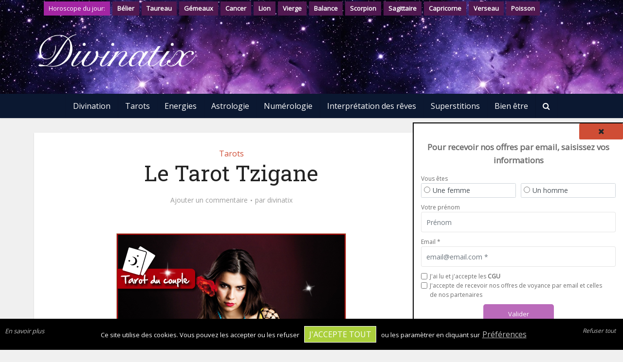

--- FILE ---
content_type: text/html; charset=UTF-8
request_url: https://www.divinatix.com/tarots-divinatoires/tarot-tzigane/
body_size: 53149
content:
<!DOCTYPE html>
<html lang="fr-FR" class="no-js no-svg">

<head>

<!-- Google tag (gtag.js) -->
<script async src="https://www.googletagmanager.com/gtag/js?id=G-3RC0WC35R5"></script>
<script>
  window.dataLayer = window.dataLayer || [];
  function gtag(){dataLayer.push(arguments);}
  gtag('js', new Date());

  gtag('config', 'G-3RC0WC35R5');
</script>

<meta http-equiv="Content-Type" content="text/html; charset=UTF-8" />
<meta name="viewport" content="user-scalable=yes, width=device-width, initial-scale=1.0, maximum-scale=1, minimum-scale=1">
<link rel="profile" href="https://gmpg.org/xfn/11" />

<link rel="shortcut icon" href="/img/favicon.ico" />  <link rel="stylesheet" href="/css/twitter.bootstrap.4.3.1.bundle.min.css" type="text/css" rel="preload" type="text/css" />
    
            <link rel="stylesheet" href="/bower_components/air-datepicker/air-datepicker.css">

            <link rel="stylesheet" href="/css/style_cookie.css?v=1767116730" rel="preload" type="text/css" />
            <link rel="stylesheet" href="/css/style_modal.css?v=1767116730" rel="preload" type="text/css" />
                
            
            <link rel="stylesheet" href="/css/style_pdc.css?v=1767116730" rel="preload" type="text/css" />
            <link rel="stylesheet" href="/css/style_popup_consultation.css?v=1767116730" rel="preload" type="text/css" />
            <link rel="stylesheet" href="/css/style_popup_contact.css?v=1767116730" rel="preload" type="text/css" />
            <link rel="stylesheet" href="/css/style_telemaque.css?v=1767116730" rel="preload" type="text/css" />
            <link rel="stylesheet" href="/css/style_formulaire.css?v=1767116730" rel="preload" type="text/css" />

            <link rel="stylesheet" href="/css/style_all.css?v=1767116730" rel="preload" type="text/css" />

            <link rel="stylesheet" href="/css/tirage/button.css?v=1767116730" rel="preload" type="text/css" />
            <link rel="stylesheet" href="/css/tirage/cardStyles.css?v=1767116730" rel="preload" type="text/css" />
            <link rel="stylesheet" href="/css/tirage/deck.css?v=1767116730" rel="preload" type="text/css" />
            <link rel="stylesheet" href="/css/tirage/slot.css?v=1767116730" rel="preload" type="text/css" />
            <link rel="stylesheet" href="/css/tirage/styles.css?v=1767116730" rel="preload" type="text/css" />

            <link rel="stylesheet" href="/bower_components/air-datepicker/air-datepicker.css">

          
            <link rel="stylesheet" href="/css/style_tirage.css?v=1767116730" rel="preload" type="text/css" />

            <link rel="stylesheet" href="/bower_components/font-awesome/css/all.css"  rel="preload" type="text/css" /><link rel="stylesheet" href="/css/tirage/slots/Line.css?v=1767116730" rel="preload" type="text/css" /><link rel="stylesheet" href="/css/tirage/Tirages/Ligne_Empilees.css?v=1767116730"  rel="preload" type="text/css" /><link rel="stylesheet" href="/css/custom.css" rel="preload" type="text/css" />  <script>var ALERTE_EN_COURS = "-1"; var ALERTE_EXPLOITATION_ERREUR_AJOUT_CRON = "1"; var ALERTE_EXPLOITATION_ERREUR_AJOUT = "2"; var ALERTE_EXPLOITATION_ERREUR_AJOUT_COREGISTRATION = "3"; var ALERTE_EXPLOITATION_ERREUR_NB_ENVOIS = "30"; var ALERTE_EXPLOITATION_ERREUR_RATIO_CLIC = "37"; var ALERTE_INSCRIPTION_ERREUR_AJOUT = "4"; var ALERTE_PROSPECT_ERREUR_AJOUT = "5"; var ALERTE_PROSPECT_DOUBLON = "36"; var ALERTE_IP_BANNIE_IMPORT = "8"; var ALERTE_IP_BANNIE_DETECTEE = "9"; var ALERTE_BANLISTPATTERN_DETECTE = "38"; var ALERTE_DRI_ERREUR_AJOUT = "11"; var ALERTE_SUPERVISION_BDD = "13"; var ALERTE_SUPERVISION_REPARTITHOR_CLIC_EMAIL = "14"; var ALERTE_SUPERVISION_REPARTITHOR_CLIC_TEL = "15"; var ALERTE_SUPERVISION_DRIS = "16"; var ALERTE_SUPERVISION_MESSAGE = "40"; var ALERTE_SUPERVISION_LANDINGPARTENAIRE_INACCESSIBLE = "25"; var ALERTE_DRI_API_TELEMAQUE = "6"; var ALERTE_DRI_LANDINGPARTENAIRE_INTROUVABLE = "12"; var ALERTE_SITE_DRI_FORMULAIRE = "17"; var ALERTE_SITE_DRI_PIXEL = "19"; var ALERTE_SITE_DRI_FICHIER = "31"; var ALERTE_SITE_INSCRIPTION_FICHIER = "32"; var ALERTE_SITE_SPAMREPORT_FICHIER = "33"; var ALERTE_SITE_CHAMP_PERSO = "39"; var ALERTE_SERVEUR_PING = "20"; var ALERTE_MESSAGE_CONTACT = "10"; var ALERTE_MESSAGE_ERREUR_CHAMP_MANQUANT = "24"; var ALERTE_MESSAGE_ERREUR_LISTE = "25"; var ALERTE_SMS_ENVOI = "26"; var ALERTE_SMS_ENVOI_BANLIST = "28"; var ALERTE_SMS_CAMPAGNE_INTROUVABLE = "27"; var ALERTE_SMS_ERREUR_SENDER = "34"; var ALERTE_CONSULTATION_ERREUR_AJOUT = "35"; var PRODUIT_HOROSCOPE = "horoscope"; var PRODUIT_CHAT = "tchat"; var PRODUIT_TEL = "TEL"; var PRODUIT_SMS = "SMS"; var PRODUIT_CHAT_DRI = "chat/DRI"; var PRODUIT_DRI = "DRI"; var PRODUIT_TEL_SMS = "TEL/SMS"; var PRODUIT_MULTIPRODUIT = "TEL/SMS/DRI"; var PRODUIT_SCENARIO_DRI = "SCEN_DRI"; var PRODUIT_SCENARIO_TEL = "SCEN_TEL"; var PRODUIT_SCENARIO_SMS = "SCEN_SMS"; var PRODUIT_SCENARIO_TEL_SMS = "SCEN_TEL/SMS"; var PRODUIT_SCENARIO_TCHAT = "SCEN_tchat"; var PRODUIT_SCENARIO = "SCEN_"; var PRODUIT_CHAT_ID = "1"; var PRODUIT_TEL_ID = "2"; var PRODUIT_SMS_ID = "3"; var PRODUIT_CHAT_DRI_ID = "4"; var PRODUIT_DRI_ID = "5"; var PRODUIT_TEL_SMS_ID = "6"; var PRODUIT_AUDIOTEL_ID = "7"; var PRODUIT_MULTIPRODUIT_ID = "8"; var PRODUIT_LANCEMENT = "1"; var PRODUIT_ARRET = "2"; var EXPLOITATION_EN_PAUSE = "-2"; var EXPLOITATION_EN_COURS = "-1"; var EXPLOITATION_TERMINE = "0"; var EXPLOITATION_BOUNCE = "1"; var EXPLOITATION_HARDBOUNCE = "1"; var EXPLOITATION_SPAM = "2"; var EXPLOITATION_DESINSCRIT = "3"; var EXPLOITATION_DESABONNE = "4"; var EXPLOITATION_ERREUR = "5"; var EXPLOITATION_OUBLIE = "6"; var EXPLOITATION_NON_OUVREUR = "8"; var EXPLOITATION_NON_OUVREUR_NB30 = "9"; var EXPLOITATION_SPAM_DESINSCRIT = "11"; var EXPLOITATION_SPAM_FROM_MAIL = "12"; var EXPLOITATION_BANNI = "13"; var EXPLOITATION_NOUVEAU = "15"; var ACTION_DRI = "DRI"; var ACTION_OPEN_EMAIL = "open"; var ACTION_CLIC_EMAIL = "clic_email"; var ACTION_CLIC_TRAFIC = "clic_traf"; var ACTION_CLIC_LANDING_TCHAT = "clic_landing_tchat"; var ACTION_CLIC_LANDING_APP = "clic_landing_app"; var ACTION_CLIC_LANDING_TEL = "clic_landing_tel"; var ACTION_CLIC_LANDING_SMS = "clic_landing_sms"; var ACTION_CLIC_TEL = "clic_tel"; var ACTION_CLIC_SMS = "clic_sms"; var ACTION_CLIC_TCHAT = "clic_tchat"; var ACTION_CLIC_CONTACT = "clic_contact"; var ACTION_CLIC_CONTACT_SEND = "clic_contact_send"; var ACTION_SENT = "sent"; var ACTION_SPAMREPORT = "spamreport"; var ACTION_SPAMREPORT_EMAIL = "spamreportemail"; var ACTION_UNSUB = "unsubscribe"; var ACTION_DESABONNEMENT = "desabonnement"; var ACTIONS = ["open","clic_email","clic_traf","clic_landing_tchat","clic_landing_app","clic_landing_tel","clic_landing_sms","clic_tel","clic_sms","clic_tchat","clic_contact","clic_contact_send","sent","spamreport","spamreportemail","unsubscribe"]; var EXPLOITATION_STATUT_ACTION = {"3":"unsubscribe","2":"spamreport","12":"spamreportemail","4":"desabonnement"}; var LISTE_STATUTS = [0,3,8,9,15]; var EXPLOITATION_STATUT_STR = {"0":"Termin\u00e9","3":"D\u00e9sinscrit","8":"Non ouvreur","9":"Non ouvreur 30 jours","1":"Hardbounce","-1":"En cours","2":"Spam report","11":"D\u00e9sinscrit avec raison spam","12":"Spam indiqu\u00e9 via email","4":"D\u00e9sabonn\u00e9 via site","13":"Banni","15":"Nouveau"}; var ALERTE_STATUT_A_TRAITER = "A traiter"; var ALERTE_STATUT_EN_COURS = "En cours"; var ALERTE_STATUT_TRAITE = "Résolu"; var ALERTE_TYPE_DELTA = "0"; var ALERTE_TYPE_FILE = "1"; var ALERTE_PRIORITE_DANGER = "danger"; var ALERTE_PRIORITE_WARNING = "warning"; var ALERTE_PRIORITE_INFO = "info"; var LANDING_ACTIVE = "1"; var LANDING_PAUSE = "-1"; var LANDING_ACTIVE_POUR_STATS = "2"; var LANDING_INACTIVE = "0"; var LANDING_OPTIN_RP = "1"; var LANDING_OPTIN_GOOGLE = "2"; var LANDING_OPTIN_ONESHOT = "3"; var LANDING_OPTIN_BRANDING = "4"; var LANDING_OPTIN_SCENARIO = "10"; var OPTIN_CAVIAR = "1"; var OPTIN_GOOGLE = "2"; var OPTIN_FACEBOOK = "6"; var OPTIN_NAT = "10"; var OPTIN_COREG_CAVIAR = "20"; var OPTIN_COREG_GOOGLE = "21"; var OPTIN_COREG_NAT = "22"; var OPTINS = {"1":"cav","2":"google","4":"cav","10":"naturel","20":"Coregistration caviar","22":"Coregistration naturel","21":"Coregistration google","6":"facebook"}; var OPTINS_LP = {"1":"RP","2":"Trafic google","3":"OneShot","10":"Sc\u00e9nario","4":"Branding"}; var TIRAGE_CARTE_SLOTS_NB_CARTES = "tirage_slots_nbCartes"; var TIRAGE_CARTE_DECK_NB_CARTES = "tirage_deck_nbCartes"; var TIRAGE_CARTE_DECK_NB_CARTES_MOBILE = "tirage_deck_nbCartes_mobile"; var TIRAGE_DOSSIER_CARTES = "dossier_cartes"; var TIRAGE_DOS = "dos"; var LANDING_TYPE_DRI = "dri"; var LANDING_TYPE_DRI_TIRAGE = "DRI_TIRAGE"; var LANDING_TYPE_DRI_CHAT = "DRI_CHAT"; var LANDING_TYPE_DRI_OUINON = "DRI_CHAT"; var LANDING_TYPE_DRI_CHAT_TIRAGE = "DRI_CHAT_TIRAGE"; var LANDING_TYPE_DRI_NUMEROLOGIE = "DRI_NUMEROLOGIE"; var LANDING_TYPE_DRI_ASTROLOGIE = "DRI_ASTROLOGIE"; var LANDING_TYPE_DRI_QUESTIONS = "DRI_QUESTION"; var LANDING_TYPE_DRI_DIRECTE = "DRI_DIRECTE"; var LANDING_TYPE_CHAT = "CHAT_EN_LIGNE"; var LANDING_TYPE_SMS = "SMS"; var LANDING_TYPE_SCENARIO = "SCEN"; var LANDING_TYPE_APPLICATION_VOYANCE = "APPLI"; var LANDING_TYPE_FORM_ADS = "FORM_GGADS"; var LANDING_TYPES = {"DRI_TIRAGE":"DRI_TIRAGE","DRI_CHAT":"DRI_OUINON","DRI_NUMEROLOGIE":"DRI_NUMEROLOGIE","DRI_ASTROLOGIE":"DRI_ASTROLOGIE","DRI_QUESTION":"DRI_QUESTION","DRI_DIRECTE":"DRI_DIRECTE","CHAT_EN_LIGNE":"CHAT_EN_LIGNE","SMS":"SMS","SCEN":"SCEN","APPLI":"APPLI","FORM_GGADS":"FORM_GGADS"}; var ETAPE_TEXTE = "1"; var ETAPE_TIRAGE = "2"; var ETAPE_COMPATIBILITE_CARTES = "3"; var ETAPE_FORMULAIRE = "4"; var ETAPE_THEME = "5"; var ETAPE_FORMULAIRE_EX = "6"; var ETAPE_FORMULAIRE_SIMPLE = "7"; var ETAPE_THANKYOUPAGE = "8"; var ETAPE_FORMULAIRE_QUESTION = "9"; var ETAPE_FORMULAIRE_DRI = "10"; var ETAPE_INTERPRETATION_BRANDING = "11"; var ETAPE_CHOIX_VOYANT = "12"; var ETAPE_INTERPRETATION = "13"; var ETAPE_FORMULAIRE_INSCRIPTION = "14"; var ETAPE_QCM = "15"; var ETAPES_EFFECT = "etapes_effect"; var ETAPES_AFFICHAGE_DUREE = "affichageEtapesDuree"; var ETAPES_EFFECT_DUREE = "etapes_effect_duration"; var ETAPE_EFFECT_DUREE_TYP = "etape_typ_effect_duration"; var ETAPES_EFFECT_PAGINATION = "etapes_effect_pagination"; var ETAPES_EFFECT_PAGINATION_OUI = "1"; var ETAPES_EFFECT_PAGINATION_NON = "0"; var ETAPES_EFFECT_PAGINATIONS = {"1":"Oui","0":"Non"}; var TIRAGE_TEXTE_INTRO_DECK = "texteIntroDeck"; var TIRAGE_TEXTE_INTRO_SLOTS = "texteIntroSlots"; var TIRAGE_TEXTE_CONCLUSION = "texteConclusion"; var TIRAGE_TYPE = "tirage_type"; var TIRAGE_TYPE_CLASSIQUE = "Line"; var TIRAGE_TYPE_CROIX = "Cross"; var TIRAGE_TYPE_OUINON = "ouinon"; var TIRAGE_TYPE_PYRAMIDE = "pyramide"; var TIRAGE_TYPE_CELTIQUE = "celtique"; var TIRAGE_TYPE_GRATTAGE = "grattage"; var TIRAGE_TYPE_FER_A_CHEVAL = "feracheval"; var TIRAGE_TYPE_ROUE_ASTROLOGIQUE = "roueastrologique"; var TIRAGE_TYPES = {"Line":"Classique","Cross":"En croix","ouinon":"ouinon"}; var TIRAGE_DECK_FORME = "tirage_deck_forme"; var TIRAGE_DECK_FORME_LIGNE_ESPACEES = "Ligne_Espacees"; var TIRAGE_DECK_FORME_LIGNE_EMPILEES = "Ligne_Empilees"; var TIRAGE_DECK_FORME_CERCLE_SOLEIL = "Cercle_Soleil"; var TIRAGE_DECK_FORME_CERCLE_FILE = "Cercle_File"; var TIRAGE_DECK_FORME_CERCLE_VERTICAL_EMPILE = "Cercle_Vertical_Empile"; var TIRAGE_DECK_FORME_CERCLE_VERTICAL_ESPACE = "Cercle_Vertical_Espace"; var TIRAGE_DECK_FORME_TAS = "Stack"; var TIRAGE_DECK_FORME_ARCDECERCLE_HAUT = "ArcDeCercle_Haut"; var TIRAGE_DECK_FORME_ARCDECERCLE_BAS = "ArcDeCercle_Bas"; var TIRAGE_DECK_FORME_EVENTAIL = "Eventail"; var TIRAGE_DECK_FORME_EVENTAIL_BAS = "Eventail_Bas"; var TIRAGE_DECK_FORMES = {"Ligne_Espacees":"En Ligne - cartes espac\u00e9es","Ligne_Empilees":"En Ligne - cartes empil\u00e9es","Cercle_Soleil":"En cercle (soleil)","Cercle_Vertical_Empile":"En cercle (vertical) (empil\u00e9es)","ArcDeCercle_Haut":"Arc de cercle - vers le haut","ArcDeCercle_Bas":"Arc de cercle - vers le bas","Eventail":"Eventail vers le haut","Eventail_Bas":"Eventail vers le bas"}; var TIRAGE_SLOTS_POSITION = "slots_position"; var TIRAGE_SLOTS_POSITION_TOP = "top"; var TIRAGE_SLOTS_POSITION_BOTTOM = "bottom"; var TIRAGE_PAGE = "page"; var TIRAGE_SLOTS_POSITIONS = {"top":"Slots en haut \/ deck en bas","bottom":"Deck en haut \/ slots en bas"}; var TIRAGE_TAILLE_MAX = "tirage_taille_max"; var TIRAGE_TAILLE_MAX_MOBILE = "tirage_taille_max_mobile"; var TIRAGE_PAGE_EFFECT = "tirage_page_permanent_effect"; var TIRAGE_PAGE_EFFECT_LIVRE = "pageLivre"; var TIRAGE_PAGE_EFFECT_TOURBILLON = "pageTourbillon"; var TIRAGE_PAGE_EFFECT_CUBE_X = "pageCubeX"; var TIRAGE_PAGE_EFFECT_CUBE_Y = "pageCubeY"; var TIRAGE_PAGE_EFFECT_OPACITE = "pageOpacity"; var TIRAGE_PAGE_EFFECT_PIXEL = "pagePixel"; var TIRAGE_PAGE_EFFECT_LOADER = "pageLoader"; var TIRAGE_PAGE_EFFECTS = []; var TIRAGE_PAGE_EFFECT_DUREE = "tirage_page_permanent_effect_duration"; var TIRAGE_DEAL_FROM = "deal_from"; var TIRAGE_DEAL_FROM_LEFT = "left"; var TIRAGE_DEAL_FROM_RIGHT = "right"; var TIRAGE_DEAL_FROM_CENTER = "center"; var TIRAGE_DEAL_FROM_TOP_SCREEN = "top_screen"; var TIRAGE_DEAL_FROM_TOP_SCREEN_FLOAT = "top_screen_float"; var TIRAGE_DEAL_FROM_BOTTOM_SCREEN = "bottom_screen"; var TIRAGE_DEAL_FROM_BOTTOM_SCREEN_FLOAT = "bottom_screen_float"; var TIRAGE_DEAL_FROM_LEFT_SCREEN = "left_screen"; var TIRAGE_DEAL_FROM_LEFT_SCREEN_FLOAT = "left_screen_float"; var TIRAGE_DEAL_FROM_RIGHT_SCREEN = "right_screen"; var TIRAGE_DEAL_FROM_RIGHT_SCREEN_FLOAT = "right_screen_float"; var TIRAGE_DEAL_FROM_TOP_LEFT_SCREEN = "top_left_screen"; var TIRAGE_DEAL_FROM_TOP_RIGHT_SCREEN = "top_right_screen"; var TIRAGE_DEAL_FROM_BOTTOM_LEFT_SCREEN = "bottom_left_screen"; var TIRAGE_DEAL_FROM_BOTTOM_RIGHT_SCREEN = "bottom_right_screen"; var TIRAGE_DEAL_FROMS = {"center":"Centre du deck","left":"Gauche du deck","right":"Droite du deck","top_screen":"Haut","top_screen_float":"Haut flottant","bottom_screen":"Bas","bottom_screen_float":"Bas flottant","left_screen":"Gauche","left_screen_float":"Gauche flottant","right_screen":"Droite","right_screen_float":"Droite flottant","top_left_screen":"Haut \u00e0 gauche","top_right_screen":"Haut \u00e0 droite","bottom_left_screen":"Bas \u00e0 gauche","bottom_right_screen":"Bas \u00e0 droite"}; var TIRAGE_DEAL_TRIGGER = "deal_trigger"; var TIRAGE_DEAL_TRIGGER_CTA = "CTA"; var TIRAGE_DEAL_TRIGGER_CLICK = "click"; var TIRAGE_DEAL_TRIGGER_AUTO = "auto"; var TIRAGE_DEAL_TRIGGERS = {"CTA":"Bouton","auto":"Automatique"}; var TIRAGE_DEAL_DUREE = "deal_duration"; var TIRAGE_MIX_POSITION = "mix_position"; var TIRAGE_MIX_POSITION_TOP = "mix_position_top"; var TIRAGE_MIX_POSITION_BOTTOM = "mix_position_bottom"; var TIRAGE_MIX_POSITIONS = {"mix_position_top":"En haut du deck","mix_position_bottom":"En bas du deck"}; var TIRAGE_MIX_TYPE = "mix_type"; var TIRAGE_MIX_TYPE_TAS = "tas"; var TIRAGE_MIX_TYPE_SPIRALE = "spirale"; var TIRAGE_MIX_TYPE_POKER = "poker"; var TIRAGE_MIX_TYPES = {"poker":"Poker","tas":"Tas de merde","spirale":"Spirale"}; var TIRAGE_MIX_CTA_TEXTE = "mix_CTA_texte"; var TIRAGE_MIX_DUREE = "mix_duration"; var TIRAGE_CARTE_DECK_PERSPECTIVE = "carte_deck_perspective"; var TIRAGE_CARTE_DECK_TAILLE_MAX = "deck_max_size"; var TIRAGE_CARTE_DECK_TAILLE_MAX_MOBILE = "deck_max_size_mobile"; var TIRAGE_CARTE_DECK_NB_LIGNES = "carte_deck_nbLignes"; var TIRAGE_DECK_EFFECT = "deck_permanent_effect"; var TIRAGE_DECK_EFFECT_LUCIOLE = "luciole"; var TIRAGE_DECK_EFFECTS = []; var TIRAGE_CARTE_DECK_EFFECT = "carte_deck_permanent_effect"; var TIRAGE_CARTE_DECK_EFFECT_TWINKLING_STARS = "twinklingStars"; var TIRAGE_CARTE_DECK_EFFECT_BRIGHT = "bright"; var TIRAGE_CARTE_DECK_EFFECT_BRIGHT_RANDOM = "brightRandom"; var TIRAGE_CARTE_SCALE = "scale"; var TIRAGE_CARTE_SCALE_RANDOM = "scaleRandom"; var TIRAGE_CARTE_DECK_EFFECTS = {"twinklingStars":"Shiny","bright":"Eclairage carte par carte","brightRandom":"Eclairage carte par carte al\u00e9atoire","scale":"Zoom carte par carte","scaleRandom":"Zoom al\u00e9atoire carte par carte"}; var TIRAGE_CARTE_DECK_HOVER_EFFECT = "carte_deck_hover_effect"; var TIRAGE_CARTE_DECK_HOVER_EFFECT_TRANSLATE_TOP = "translateTop"; var TIRAGE_CARTE_DECK_HOVER_EFFECT_TRANSLATE_BOTTOM = "translateBottom"; var TIRAGE_CARTE_DECK_HOVER_EFFECT_FLOTTEMENT = "flottement"; var TIRAGE_CARTE_DECK_HOVER_EFFECT_LUCIOLE = "luciole"; var TIRAGE_CARTE_DECK_HOVER_EFFECT_TWINKLING_STARS = "twinklingStars"; var TIRAGE_CARTE_DECK_HOVER_EFFECT_OMBRE = "ombre"; var TIRAGE_CARTE_EFFECT_OMBRE = "ombre"; var TIRAGE_CARTE_DECK_HOVER_EFFECTS = {"translateTop":"D\u00e9placement vertical haut","translateBottom":"D\u00e9placement vertical bas","scale":"Zoom"}; var TIRAGE_CARTE_CYCLE = "is_modal"; var TIRAGE_CARTE_CYCLE_DECK_TO_MODAL_TO_SLOT = "1"; var TIRAGE_CARTE_CYCLE_DECK_TO_SLOT = "0"; var TIRAGE_CARTE_CYCLE_DECK_TO_DECK = "2"; var TIRAGE_CARTE_CYCLE_DECK_TO_MODAL_TO_DECK = "3"; var TIRAGE_CARTE_CYCLES = {"1":"deck > modal > slot","0":"deck > slot","3":"deck > modal > deck retourn\u00e9","2":"deck > deck retourn\u00e9"}; var TIRAGE_CARTE_MODAL_SIZE = "carte_modal_size"; var TIRAGE_CARTE_DECK_TO_SLOT_EFFECT = "carte_deck_to_slot_effect"; var TIRAGE_CARTE_DECK_TO_SLOT_EFFECT_ROTATEX = "rotationX"; var TIRAGE_CARTE_DECK_TO_SLOT_EFFECT_ROTATEY = "rotationY"; var TIRAGE_CARTE_DECK_TO_SLOT_EFFECT_ROTATEZ = "rotationZ"; var TIRAGE_CARTE_DECK_TO_SLOT_EFFECT_LUCIOLE = "luciole"; var TIRAGE_CARTE_DECK_TO_SLOT_EFFECT_FLOTTEMENT = "flottement"; var TIRAGE_CARTE_DECK_TO_SLOT_EFFECT_TWINKLING_STARS = "twinklingStars"; var TIRAGE_CARTE_DECK_TO_SLOT_EFFECTS = {"rotationX":"Rotation axe X","rotationY":"Rotation axe Y","rotationZ":"Rotation axe Z"}; var TIRAGE_CARTE_DECK_TO_SLOT_DUREE = "carte_deck_to_slot_duration"; var TIRAGE_CARTE_DECK_TO_DECK_EFFECT = "carte_deck_to_deck_effect"; var TIRAGE_CARTE_DECK_TO_DECK_EFFECT_ROTATEX = "rotationX"; var TIRAGE_CARTE_DECK_TO_DECK_EFFECT_ROTATEY = "rotationY"; var TIRAGE_CARTE_DECK_TO_DECK_EFFECT_ROTATEZ = "rotationZ"; var TIRAGE_CARTE_DECK_TO_DECK_EFFECTS = {"rotationX":"Rotation axe X","rotationY":"Rotation axe Y","rotationZ":"Rotation axe Z"}; var TIRAGE_CARTE_DECK_TO_DECK_DUREE = "carte_deck_to_deck_duration"; var TIRAGE_CARTE_DECK_TO_MODAL_EFFECT = "carte_deck_to_modal_permanent_effect"; var TIRAGE_CARTE_DECK_TO_MODAL_EFFECT_CLASSIQUE = "classique"; var TIRAGE_CARTE_DECK_TO_MODAL_EFFECT_TOURBILLON = "tourbillon"; var TIRAGE_CARTE_DECK_TO_MODAL_EFFECT_TROU_NOIR = "trounoir"; var TIRAGE_CARTE_DECK_TO_MODAL_EFFECT_LUCIOLE = "luciole"; var TIRAGE_CARTE_DECK_TO_MODAL_EFFECT_ROTATEX = "rotationX"; var TIRAGE_CARTE_DECK_TO_MODAL_EFFECT_ROTATEY = "rotationY"; var TIRAGE_CARTE_DECK_TO_MODAL_EFFECT_ROTATEZ = "rotationZ"; var TIRAGE_CARTE_DECK_TO_MODAL_EFFECT_FLOTTEMENT = "flottement"; var TIRAGE_CARTE_DECK_TO_MODAL_EFFECT_TWINKLING_STARS = "twinklingStars"; var TIRAGE_CARTE_DECK_TO_MODAL_EFFECT_SHAKE = "shake"; var TIRAGE_CARTE_DECK_TO_MODAL_EFFECT_FOND_SOMBRE = "backgroundGradient"; var TIRAGE_CARTE_DECK_TO_MODAL_EFFECT_HALO = "halo"; var TIRAGE_CARTE_DECK_TO_MODAL_EFFECTS = {"rotationX":"Rotation axe X","rotationY":"Rotation axe Y","rotationZ":"Rotation axe Z"}; var TIRAGE_CARTE_DECK_TO_MODAL_DUREE = "carte_deck_to_modal_duration"; var TIRAGE_CARTE_MODAL_EFFECT = "carte_modal_permanent_effect"; var TIRAGE_CARTE_MODAL_EFFECT_LUCIOLE = "luciole"; var TIRAGE_CARTE_MODAL_EFFECT_FLOTTEMENT = "flottement"; var TIRAGE_CARTE_MODAL_EFFECT_TWINKLING_STARS = "twinklingStars"; var TIRAGE_CARTE_MODAL_EFFECT_LEVITATION = "levitation"; var TIRAGE_CARTE_MODAL_EFFECT_COSMIC_DUST = "cosmicDust"; var TIRAGE_CARTE_MODAL_EFFECT_FOND_SOMBRE = "backgroundGradient"; var TIRAGE_CARTE_MODAL_EFFECT_HALO = "halo"; var TIRAGE_CARTE_MODAL_EFFECT_SHAKE = "modal_shake"; var TIRAGE_CARTE_MODAL_EFFECTS = {"flottement":"Flottement","twinklingStars":"Shiny","backgroundGradient":"Background gradient","halo":"Halo lumineux","modal_shake":"Shake it up"}; var TIRAGE_CARTE_MODAL_CLICK_EFFECT = "carte_modal_click_effect"; var TIRAGE_CARTE_MODAL_CLICK_EFFECT_LUCIOLE = "luciole"; var TIRAGE_CARTE_MODAL_CLICK_EFFECT_FLOTTEMENT = "flottement"; var TIRAGE_CARTE_MODAL_CLICK_EFFECT_TWINKLING_STARS = "twinklingStars"; var TIRAGE_CARTE_MODAL_CLICK_EFFECTS = []; var TIRAGE_CARTE_MODAL_HOVER_EFFECT = "carte_modal_hover_effect"; var TIRAGE_CARTE_MODAL_HOVER_EFFECT_LUCIOLE = "luciole"; var TIRAGE_CARTE_MODAL_HOVER_EFFECT_FLOTTEMENT = "flottement"; var TIRAGE_CARTE_MODAL_HOVER_EFFECT_TWINKLING_STARS = "twinklingStars"; var TIRAGE_CARTE_MODAL_HOVER_EFFECT_TWINKLING_STARS2 = "shiny"; var TIRAGE_CARTE_MODAL_HOVER_EFFECT_OMBRE = "ombre"; var TIRAGE_CARTE_MODAL_HOVER_EFFECTS = []; var TIRAGE_CARTE_MODAL_DUREE = "carte_modal_duration"; var TIRAGE_CARTE_MODAL_TO_SLOT_TRIGGER = "carte_modal_to_slot_trigger"; var TIRAGE_CARTE_MODAL_TO_SLOT_TRIGGER_CLICK = "rangement_clic"; var TIRAGE_CARTE_MODAL_TO_SLOT_TRIGGER_AUTO = "rangement_auto"; var TIRAGE_CARTE_MODAL_TO_SLOT_TRIGGERS = {"rangement_clic":"Clic","rangement_auto":"Automatique"}; var TIRAGE_CARTE_MODAL_TO_SLOT_EFFECT = "carte_modal_to_slot_permanent_effect"; var TIRAGE_CARTE_MODAL_TO_SLOT_EFFECT_ROTATEX = "rotationX"; var TIRAGE_CARTE_MODAL_TO_SLOT_EFFECT_ROTATEY = "rotationY"; var TIRAGE_CARTE_MODAL_TO_SLOT_EFFECT_ROTATEZ = "rotationZ"; var TIRAGE_CARTE_MODAL_TO_SLOT_EFFECT_LUCIOLE = "luciole"; var TIRAGE_CARTE_MODAL_TO_SLOT_EFFECT_FLOTTEMENT = "flottement"; var TIRAGE_CARTE_MODAL_TO_SLOT_EFFECT_TWINKLING_STARS = "twinklingStars"; var TIRAGE_CARTE_MODAL_TO_SLOT_EFFECT_TOURBILLON = "tourbillon"; var TIRAGE_CARTE_MODAL_TO_SLOT_EFFECT_HALO = "halo"; var TIRAGE_CARTE_MODAL_TO_SLOT_EFFECTS = {"rotationX":"Rotation axe X","rotationY":"Rotation axe Y","rotationZ":"Rotation axe Z","flottement":"Flottement","twinklingStars":"Shiny"}; var TIRAGE_CARTE_MODAL_TO_SLOT_DUREE = "carte_modal_to_slot_duration"; var TIRAGE_CARTE_MODAL_TO_DECK_EFFECT = "carte_modal_to_deck_permanent_effect"; var TIRAGE_CARTE_MODAL_TO_DECK_EFFECT_ROTATEX = "rotationX"; var TIRAGE_CARTE_MODAL_TO_DECK_EFFECT_ROTATEY = "rotationY"; var TIRAGE_CARTE_MODAL_TO_DECK_EFFECT_ROTATEZ = "rotationZ"; var TIRAGE_CARTE_MODAL_TO_DECK_EFFECT_LUCIOLE = "luciole"; var TIRAGE_CARTE_MODAL_TO_DECK_EFFECT_FLOTTEMENT = "flottement"; var TIRAGE_CARTE_MODAL_TO_DECK_EFFECT_TWINKLING_STARS = "twinklingStars"; var TIRAGE_CARTE_MODAL_TO_DECK_EFFECT_TOURBILLON = "tourbillon"; var TIRAGE_CARTE_MODAL_TO_DECK_EFFECT_HALO = "halo"; var TIRAGE_CARTE_MODAL_TO_DECK_EFFECTS = {"rotationX":"Rotation axe X","rotationY":"Rotation axe Y","rotationZ":"Rotation axe Z","flottement":"Flottement","twinklingStars":"Shiny"}; var TIRAGE_CARTE_MODAL_TO_DECK_DUREE = "carte_modal_to_deck_duration"; var TIRAGE_SLOT_IMAGE = "slot_image"; var TIRAGE_CARTE_SLOTS_TAILLE_MAX = "slots_max_size"; var TIRAGE_CARTE_SLOTS_TAILLE_MAX_MOBILE = "slots_max_size_mobile"; var TIRAGE_SLOTS_BACKGROUND = "slots_background_img"; var TIRAGE_SLOTS_EFFECT = "slots_permanent_effect"; var TIRAGE_SLOTS_EFFECT_LUCIOLE = "luciole"; var TIRAGE_SLOTS_EFFECT_FLOTTEMENT = "flottement"; var TIRAGE_SLOTS_EFFECT_TWINKLING_STARS = "twinklingStars"; var TIRAGE_SLOTS_EFFECTS = []; var TIRAGE_CARTE_SLOTS_RADIUS = "slots_radius"; var TIRAGE_CARTE_SLOTS_COULEUR = "slots_background"; var TIRAGE_CARTE_SLOTS_BORDER_WIDTH = "slots_border_width"; var TIRAGE_CARTE_SLOTS_BORDER_COLOR = "slots_border_color"; var TIRAGE_CARTE_SLOT_EFFECT = "carte_slot_permanent_effect"; var TIRAGE_CARTE_SLOT_EFFECT_LUCIOLE = "luciole"; var TIRAGE_CARTE_SLOT_EFFECT_FLOTTEMENT = "flottement"; var TIRAGE_CARTE_SLOT_EFFECT_TWINKLING_STARS = "twinklingStars"; var TIRAGE_CARTE_SLOT_EFFECT_INTERPRETATION = "interpretation"; var TIRAGE_CARTE_SLOT_EFFECTS = []; var TIRAGE_CARTE_SLOT_EFFECT_INTERPRETATION_EFFECT = "interpretation_effect"; var TIRAGE_CARTE_SLOT_EFFECT_INTERPRETATION_EFFECT_MACHINE_A_ECRIRE = "machineaecrire"; var TIRAGE_CARTE_SLOT_EFFECT_INTERPRETATION_EFFECT_OPACITE = "opacity"; var TIRAGE_CARTE_SLOT_EFFECT_INTERPRETATION_EFFECTS = []; var TIRAGE_CARTE_SLOT_HOVER_EFFECT = "carte_slot_hover_effect"; var TIRAGE_CARTE_SLOT_HOVER_EFFECT_FLOTTEMENT = "flottement"; var TIRAGE_CARTE_SLOT_HOVER_EFFECT_LUCIOLE = "luciole"; var TIRAGE_CARTE_SLOT_HOVER_EFFECT_TWINKLING_STARS = "twinklingStars"; var TIRAGE_CARTE_SLOT_HOVER_EFFECT_OMBRE = "ombre"; var TIRAGE_CARTE_SLOT_HOVER_EFFECTS = []; var RETOUR_TEST_OK = "1"; var RETOUR_TEST_ERREUR_CHAMP_VIDE = "-1"; var RETOUR_TEST_ERREUR_CHAMP_FAUX = "-2"; var RETOUR_TEST_ERREUR_CHAMP_TROP_PETIT = "-3"; var RETOUR_TEST_ERREUR_CHAMP_TROP_GRAND = "-4"; var RETOUR_TEST_ERREUR_CHAMP_EXISTE_PAS = "-5"; var RETOUR_TEST_ERREUR_CHAMP_EXISTE_DEJA = "-6"; var RETOUR_TEST_ERREUR_EMAIL_TEMPORAIRE = "-7"; var RETOUR_TEST_ERREUR_EMAIL_NDD = "-8"; var RETOUR_TEST_TELEPHONE_BANNI = "-9"; var CHAMP_TYPE_EMAIL = "1"; var CHAMP_TYPE_INT = "2"; var CHAMP_TYPE_STRING = "3"; var CHAMP_TYPE_PASSWORD = "4"; var CHAMP_TYPE_DATE = "5"; var CHAMP_TYPE_HEURE = "6"; var CHAMP_TYPE_IP = "7"; var CHAMP_TYPE_BOOL = "8"; var CHAMP_TYPE_LISTE_INT = "9"; var CHAMP_TYPE_FLOAT = "10"; var CHAMP_TYPE_TELEPHONE = "11"; var CHAMP_TYPE_URL = "13"; var CHAMP_TYPE_LISTE_STRING = "12"; var CHAMP_TYPE_PASSWORD_MIN = "6";   </script>  <script src="/bower_components/jquery/dist/jquery.min.js" ></script>
            <script src="https://cdnjs.cloudflare.com/ajax/libs/gsap/3.12.2/gsap.min.js" defer ></script>
            <script src="https://cdnjs.cloudflare.com/ajax/libs/gsap/3.12.2/ScrollTrigger.min.js" defer ></script>
            <script src="/bower_components/air-datepicker/air-datepicker.js" defer ></script>
            <script src="/js/twitter.bootstrap.4.3.1.bundle.min.js" defer ></script>		
    
            <script src="https://www.google.com/recaptcha/api.js" defer ></script>

            <script src="/bower_components/air-datepicker/air-datepicker.js" defer ></script>

            <script src="/js/fonctions.js" defer ></script>
            <script src="/js/serverQuery.min.js" defer ></script>
            <script src="/js/cookiechoices.js" defer ></script>
            <script src="/js/TNCalendar.js" defer ></script>
            <script src="/js/fonctions-tn.js" defer ></script>

            <script src="/js/fonctions-validation-formulaire.js" defer ></script>

            <script src="/js/tel/prism.min.js?v=1767116732"  defer ></script>
            <script src="/js/tel/intlTelInput.js?v=1767116732"  defer ></script>

            <script src="/js/fonctions-tirage.js?v=1767116732"  defer ></script>
            <script src="/js/fonctions-formulaire.js?v=1767116732"  defer ></script>
            <script src="/js/fonctions-jeu.js?v=1767116732"  defer ></script>
          
            <script type="module" src="/js/coeur_Site.js" defer ></script>

            <script>var LANGUE = "fr";</script>    
            <script>var PRENOM_VOYANT = "";</script>   
            <script>var RACINE_WEB = "/";</script> 
            <script>var URL_MANAGER = "http://manager.tarotavenir.net/";</script>
            <script>var produitCourant = {"offre":{"TELEPHONE_DRI":"+33423090940","API_USER":"TELEMAQUE_AFFILIATION_ZCORP_9940","API_KEY":"uOE7htWau04I05bXPyLny7FGSyrWEAgl","AUDIOTEL_NUMERO":"08 92 56 01 01","AUDIOTEL_CODE":"8039","TELEPHONE_RTC_NUMERO":"04 92 94 80 39","TELEPHONE_RTC_OFFRE":"* 15 euros les 10 minutes puis co\u00fbt minute suppl\u00e9mentaire","TELEPHONE_RTC_CODE":"PROMO10","TELEPHONE_RTC_CODE_OFFRE":"10 minutes gratuites","SMS_NUMERO":"71700","SMS_CODE":"VOY8039","SMS_OFFRE":"0,99 euro par question + co\u00fbt SMS","LANDING_TCHAT_URL":"https:\/\/chat.voyance.fr\/?tac=8039","LANDING_TIRAGE_URL":"https:\/\/formulaire-amour.voyance.fr\/?tac=8039","IVOYANCE":"https:\/\/bit.ly\/3CFnyV0","TELEPHONE_RTC_OFFRE_LANDING":"L'acc\u00e8s \u00e0 cette offre commerciale est soumis aux conditions suivantes : 10 minutes de voyance offertes, voyance imm\u00e9diate et priv\u00e9e. Offre valable dans la limite des 10 premi\u00e8res minutes, apr\u00e8s validation de votre compte client comprenant votre nom, pr\u00e9nom, t\u00e9l\u00e9phone, adresse, email et carte de paiement valide. Au-del\u00e0 des 10 premi\u00e8res minutes, le tarif est de 3.5EUR \u00e0 9.5EUR TTC la minute suppl\u00e9mentaire selon le voyant. Offre limit\u00e9e \u00e0 la premi\u00e8re voyance par compte client."},"actif":1,"idTypeProduit":5};</script> <script>document.addEventListener('DOMContentLoaded', function(event){cookieChoices.showCookieConsentBar();});</script><script data-ad-client="ca-pub-6960563682498887" async src="https://pagead2.googlesyndication.com/pagead/js/adsbygoogle.js"></script>
<script type="text/javascript" src="/bower_components/jquery/dist/jquery.min.js" ></script>
<script type="text/javascript" src="/js/twitter.bootstrap.4.3.1.bundle.min.js" ></script>
<script type="text/javascript" src="/js/coeur_divinatix.js" ></script>

<meta name='robots' content='index, follow, max-image-preview:large, max-snippet:-1, max-video-preview:-1' />

	<!-- This site is optimized with the Yoast SEO plugin v22.7 - https://yoast.com/wordpress/plugins/seo/ -->
	<title>Le Tarot Tzigane - Divinatix</title>
	<link rel="canonical" href="https://www.divinatix.com/tarots-divinatoires/tarot-tzigane/" />
	<meta property="og:locale" content="fr_FR" />
	<meta property="og:type" content="article" />
	<meta property="og:title" content="Le Tarot Tzigane - Divinatix" />
	<meta property="og:description" content="Avoir une vie épanouie et remplie de bonheur, c’est le rêve de beaucoup d&rsquo;entre nous. Pourtant, le destin nous réserve toujours des surprises, bonnes ou mauvaises, et notre vie n&rsquo;est parfois pas un long fleuve tranquille. Amour, travail, santé, amitié, argent, tout y passe : les montagnes russes se trouvent partout. On peut accepter d&rsquo;être [&hellip;]" />
	<meta property="og:url" content="https://www.divinatix.com/tarots-divinatoires/tarot-tzigane/" />
	<meta property="og:site_name" content="Tarot divinatoire et Divination gratuite - Divinatix" />
	<meta property="article:published_time" content="2014-06-20T14:39:03+00:00" />
	<meta property="article:modified_time" content="2021-10-07T14:20:21+00:00" />
	<meta property="og:image" content="https://www.divinatix.com/wp-content/uploads/2014/06/tarot-tzigane.jpg" />
	<meta property="og:image:width" content="300" />
	<meta property="og:image:height" content="225" />
	<meta property="og:image:type" content="image/jpeg" />
	<meta name="author" content="divinatix" />
	<meta name="twitter:label1" content="Écrit par" />
	<meta name="twitter:data1" content="divinatix" />
	<meta name="twitter:label2" content="Durée de lecture estimée" />
	<meta name="twitter:data2" content="3 minutes" />
	<script type="application/ld+json" class="yoast-schema-graph">{"@context":"https://schema.org","@graph":[{"@type":"WebPage","@id":"https://www.divinatix.com/tarots-divinatoires/tarot-tzigane/","url":"https://www.divinatix.com/tarots-divinatoires/tarot-tzigane/","name":"Le Tarot Tzigane - Divinatix","isPartOf":{"@id":"https://www.divinatix.com/#website"},"primaryImageOfPage":{"@id":"https://www.divinatix.com/tarots-divinatoires/tarot-tzigane/#primaryimage"},"image":{"@id":"https://www.divinatix.com/tarots-divinatoires/tarot-tzigane/#primaryimage"},"thumbnailUrl":"https://www.divinatix.com/wp-content/uploads/2014/06/tarot-tzigane.jpg","datePublished":"2014-06-20T14:39:03+00:00","dateModified":"2021-10-07T14:20:21+00:00","author":{"@id":"https://www.divinatix.com/#/schema/person/bec1008bfb8b531392c2a0dd8b751086"},"breadcrumb":{"@id":"https://www.divinatix.com/tarots-divinatoires/tarot-tzigane/#breadcrumb"},"inLanguage":"fr-FR","potentialAction":[{"@type":"ReadAction","target":["https://www.divinatix.com/tarots-divinatoires/tarot-tzigane/"]}]},{"@type":"ImageObject","inLanguage":"fr-FR","@id":"https://www.divinatix.com/tarots-divinatoires/tarot-tzigane/#primaryimage","url":"https://www.divinatix.com/wp-content/uploads/2014/06/tarot-tzigane.jpg","contentUrl":"https://www.divinatix.com/wp-content/uploads/2014/06/tarot-tzigane.jpg","width":300,"height":225,"caption":"Tarot tzigane gratuit"},{"@type":"BreadcrumbList","@id":"https://www.divinatix.com/tarots-divinatoires/tarot-tzigane/#breadcrumb","itemListElement":[{"@type":"ListItem","position":1,"name":"Home","item":"https://www.divinatix.com/"},{"@type":"ListItem","position":2,"name":"Le Tarot Tzigane"}]},{"@type":"WebSite","@id":"https://www.divinatix.com/#website","url":"https://www.divinatix.com/","name":"Tarot divinatoire et Divination gratuite - Divinatix","description":"","potentialAction":[{"@type":"SearchAction","target":{"@type":"EntryPoint","urlTemplate":"https://www.divinatix.com/?s={search_term_string}"},"query-input":"required name=search_term_string"}],"inLanguage":"fr-FR"},{"@type":"Person","@id":"https://www.divinatix.com/#/schema/person/bec1008bfb8b531392c2a0dd8b751086","name":"divinatix","image":{"@type":"ImageObject","inLanguage":"fr-FR","@id":"https://www.divinatix.com/#/schema/person/image/","url":"https://secure.gravatar.com/avatar/0286f46c162a3bdf81e7af6692f3b6fc?s=96&d=mm&r=g","contentUrl":"https://secure.gravatar.com/avatar/0286f46c162a3bdf81e7af6692f3b6fc?s=96&d=mm&r=g","caption":"divinatix"}}]}</script>
	<!-- / Yoast SEO plugin. -->


<link rel='dns-prefetch' href='//fonts.googleapis.com' />
<link rel="alternate" type="application/rss+xml" title="Tarot divinatoire et Divination gratuite - Divinatix &raquo; Flux" href="https://www.divinatix.com/feed/" />
<link rel="alternate" type="application/rss+xml" title="Tarot divinatoire et Divination gratuite - Divinatix &raquo; Flux des commentaires" href="https://www.divinatix.com/comments/feed/" />
<link rel="alternate" type="application/rss+xml" title="Tarot divinatoire et Divination gratuite - Divinatix &raquo; Le Tarot Tzigane Flux des commentaires" href="https://www.divinatix.com/tarots-divinatoires/tarot-tzigane/feed/" />
<script type="text/javascript">
/* <![CDATA[ */
window._wpemojiSettings = {"baseUrl":"https:\/\/s.w.org\/images\/core\/emoji\/15.0.3\/72x72\/","ext":".png","svgUrl":"https:\/\/s.w.org\/images\/core\/emoji\/15.0.3\/svg\/","svgExt":".svg","source":{"concatemoji":"https:\/\/www.divinatix.com\/wp-includes\/js\/wp-emoji-release.min.js?ver=8c6b22d0cefffddb7cf1e3a21dd29094"}};
/*! This file is auto-generated */
!function(i,n){var o,s,e;function c(e){try{var t={supportTests:e,timestamp:(new Date).valueOf()};sessionStorage.setItem(o,JSON.stringify(t))}catch(e){}}function p(e,t,n){e.clearRect(0,0,e.canvas.width,e.canvas.height),e.fillText(t,0,0);var t=new Uint32Array(e.getImageData(0,0,e.canvas.width,e.canvas.height).data),r=(e.clearRect(0,0,e.canvas.width,e.canvas.height),e.fillText(n,0,0),new Uint32Array(e.getImageData(0,0,e.canvas.width,e.canvas.height).data));return t.every(function(e,t){return e===r[t]})}function u(e,t,n){switch(t){case"flag":return n(e,"\ud83c\udff3\ufe0f\u200d\u26a7\ufe0f","\ud83c\udff3\ufe0f\u200b\u26a7\ufe0f")?!1:!n(e,"\ud83c\uddfa\ud83c\uddf3","\ud83c\uddfa\u200b\ud83c\uddf3")&&!n(e,"\ud83c\udff4\udb40\udc67\udb40\udc62\udb40\udc65\udb40\udc6e\udb40\udc67\udb40\udc7f","\ud83c\udff4\u200b\udb40\udc67\u200b\udb40\udc62\u200b\udb40\udc65\u200b\udb40\udc6e\u200b\udb40\udc67\u200b\udb40\udc7f");case"emoji":return!n(e,"\ud83d\udc26\u200d\u2b1b","\ud83d\udc26\u200b\u2b1b")}return!1}function f(e,t,n){var r="undefined"!=typeof WorkerGlobalScope&&self instanceof WorkerGlobalScope?new OffscreenCanvas(300,150):i.createElement("canvas"),a=r.getContext("2d",{willReadFrequently:!0}),o=(a.textBaseline="top",a.font="600 32px Arial",{});return e.forEach(function(e){o[e]=t(a,e,n)}),o}function t(e){var t=i.createElement("script");t.src=e,t.defer=!0,i.head.appendChild(t)}"undefined"!=typeof Promise&&(o="wpEmojiSettingsSupports",s=["flag","emoji"],n.supports={everything:!0,everythingExceptFlag:!0},e=new Promise(function(e){i.addEventListener("DOMContentLoaded",e,{once:!0})}),new Promise(function(t){var n=function(){try{var e=JSON.parse(sessionStorage.getItem(o));if("object"==typeof e&&"number"==typeof e.timestamp&&(new Date).valueOf()<e.timestamp+604800&&"object"==typeof e.supportTests)return e.supportTests}catch(e){}return null}();if(!n){if("undefined"!=typeof Worker&&"undefined"!=typeof OffscreenCanvas&&"undefined"!=typeof URL&&URL.createObjectURL&&"undefined"!=typeof Blob)try{var e="postMessage("+f.toString()+"("+[JSON.stringify(s),u.toString(),p.toString()].join(",")+"));",r=new Blob([e],{type:"text/javascript"}),a=new Worker(URL.createObjectURL(r),{name:"wpTestEmojiSupports"});return void(a.onmessage=function(e){c(n=e.data),a.terminate(),t(n)})}catch(e){}c(n=f(s,u,p))}t(n)}).then(function(e){for(var t in e)n.supports[t]=e[t],n.supports.everything=n.supports.everything&&n.supports[t],"flag"!==t&&(n.supports.everythingExceptFlag=n.supports.everythingExceptFlag&&n.supports[t]);n.supports.everythingExceptFlag=n.supports.everythingExceptFlag&&!n.supports.flag,n.DOMReady=!1,n.readyCallback=function(){n.DOMReady=!0}}).then(function(){return e}).then(function(){var e;n.supports.everything||(n.readyCallback(),(e=n.source||{}).concatemoji?t(e.concatemoji):e.wpemoji&&e.twemoji&&(t(e.twemoji),t(e.wpemoji)))}))}((window,document),window._wpemojiSettings);
/* ]]> */
</script>
<style id='wp-emoji-styles-inline-css' type='text/css'>

	img.wp-smiley, img.emoji {
		display: inline !important;
		border: none !important;
		box-shadow: none !important;
		height: 1em !important;
		width: 1em !important;
		margin: 0 0.07em !important;
		vertical-align: -0.1em !important;
		background: none !important;
		padding: 0 !important;
	}
</style>
<link rel='stylesheet' id='wp-block-library-css' href='https://www.divinatix.com/wp-includes/css/dist/block-library/style.min.css?ver=8c6b22d0cefffddb7cf1e3a21dd29094' type='text/css' media='all' />
<style id='classic-theme-styles-inline-css' type='text/css'>
/*! This file is auto-generated */
.wp-block-button__link{color:#fff;background-color:#32373c;border-radius:9999px;box-shadow:none;text-decoration:none;padding:calc(.667em + 2px) calc(1.333em + 2px);font-size:1.125em}.wp-block-file__button{background:#32373c;color:#fff;text-decoration:none}
</style>
<style id='global-styles-inline-css' type='text/css'>
body{--wp--preset--color--black: #000000;--wp--preset--color--cyan-bluish-gray: #abb8c3;--wp--preset--color--white: #ffffff;--wp--preset--color--pale-pink: #f78da7;--wp--preset--color--vivid-red: #cf2e2e;--wp--preset--color--luminous-vivid-orange: #ff6900;--wp--preset--color--luminous-vivid-amber: #fcb900;--wp--preset--color--light-green-cyan: #7bdcb5;--wp--preset--color--vivid-green-cyan: #00d084;--wp--preset--color--pale-cyan-blue: #8ed1fc;--wp--preset--color--vivid-cyan-blue: #0693e3;--wp--preset--color--vivid-purple: #9b51e0;--wp--preset--color--vce-acc: #cf4d35;--wp--preset--color--vce-meta: #9b9b9b;--wp--preset--color--vce-txt: #444444;--wp--preset--color--vce-bg: #ffffff;--wp--preset--color--vce-cat-0: ;--wp--preset--gradient--vivid-cyan-blue-to-vivid-purple: linear-gradient(135deg,rgba(6,147,227,1) 0%,rgb(155,81,224) 100%);--wp--preset--gradient--light-green-cyan-to-vivid-green-cyan: linear-gradient(135deg,rgb(122,220,180) 0%,rgb(0,208,130) 100%);--wp--preset--gradient--luminous-vivid-amber-to-luminous-vivid-orange: linear-gradient(135deg,rgba(252,185,0,1) 0%,rgba(255,105,0,1) 100%);--wp--preset--gradient--luminous-vivid-orange-to-vivid-red: linear-gradient(135deg,rgba(255,105,0,1) 0%,rgb(207,46,46) 100%);--wp--preset--gradient--very-light-gray-to-cyan-bluish-gray: linear-gradient(135deg,rgb(238,238,238) 0%,rgb(169,184,195) 100%);--wp--preset--gradient--cool-to-warm-spectrum: linear-gradient(135deg,rgb(74,234,220) 0%,rgb(151,120,209) 20%,rgb(207,42,186) 40%,rgb(238,44,130) 60%,rgb(251,105,98) 80%,rgb(254,248,76) 100%);--wp--preset--gradient--blush-light-purple: linear-gradient(135deg,rgb(255,206,236) 0%,rgb(152,150,240) 100%);--wp--preset--gradient--blush-bordeaux: linear-gradient(135deg,rgb(254,205,165) 0%,rgb(254,45,45) 50%,rgb(107,0,62) 100%);--wp--preset--gradient--luminous-dusk: linear-gradient(135deg,rgb(255,203,112) 0%,rgb(199,81,192) 50%,rgb(65,88,208) 100%);--wp--preset--gradient--pale-ocean: linear-gradient(135deg,rgb(255,245,203) 0%,rgb(182,227,212) 50%,rgb(51,167,181) 100%);--wp--preset--gradient--electric-grass: linear-gradient(135deg,rgb(202,248,128) 0%,rgb(113,206,126) 100%);--wp--preset--gradient--midnight: linear-gradient(135deg,rgb(2,3,129) 0%,rgb(40,116,252) 100%);--wp--preset--font-size--small: 13px;--wp--preset--font-size--medium: 20px;--wp--preset--font-size--large: 21px;--wp--preset--font-size--x-large: 42px;--wp--preset--font-size--normal: 16px;--wp--preset--font-size--huge: 28px;--wp--preset--spacing--20: 0.44rem;--wp--preset--spacing--30: 0.67rem;--wp--preset--spacing--40: 1rem;--wp--preset--spacing--50: 1.5rem;--wp--preset--spacing--60: 2.25rem;--wp--preset--spacing--70: 3.38rem;--wp--preset--spacing--80: 5.06rem;--wp--preset--shadow--natural: 6px 6px 9px rgba(0, 0, 0, 0.2);--wp--preset--shadow--deep: 12px 12px 50px rgba(0, 0, 0, 0.4);--wp--preset--shadow--sharp: 6px 6px 0px rgba(0, 0, 0, 0.2);--wp--preset--shadow--outlined: 6px 6px 0px -3px rgba(255, 255, 255, 1), 6px 6px rgba(0, 0, 0, 1);--wp--preset--shadow--crisp: 6px 6px 0px rgba(0, 0, 0, 1);}:where(.is-layout-flex){gap: 0.5em;}:where(.is-layout-grid){gap: 0.5em;}body .is-layout-flex{display: flex;}body .is-layout-flex{flex-wrap: wrap;align-items: center;}body .is-layout-flex > *{margin: 0;}body .is-layout-grid{display: grid;}body .is-layout-grid > *{margin: 0;}:where(.wp-block-columns.is-layout-flex){gap: 2em;}:where(.wp-block-columns.is-layout-grid){gap: 2em;}:where(.wp-block-post-template.is-layout-flex){gap: 1.25em;}:where(.wp-block-post-template.is-layout-grid){gap: 1.25em;}.has-black-color{color: var(--wp--preset--color--black) !important;}.has-cyan-bluish-gray-color{color: var(--wp--preset--color--cyan-bluish-gray) !important;}.has-white-color{color: var(--wp--preset--color--white) !important;}.has-pale-pink-color{color: var(--wp--preset--color--pale-pink) !important;}.has-vivid-red-color{color: var(--wp--preset--color--vivid-red) !important;}.has-luminous-vivid-orange-color{color: var(--wp--preset--color--luminous-vivid-orange) !important;}.has-luminous-vivid-amber-color{color: var(--wp--preset--color--luminous-vivid-amber) !important;}.has-light-green-cyan-color{color: var(--wp--preset--color--light-green-cyan) !important;}.has-vivid-green-cyan-color{color: var(--wp--preset--color--vivid-green-cyan) !important;}.has-pale-cyan-blue-color{color: var(--wp--preset--color--pale-cyan-blue) !important;}.has-vivid-cyan-blue-color{color: var(--wp--preset--color--vivid-cyan-blue) !important;}.has-vivid-purple-color{color: var(--wp--preset--color--vivid-purple) !important;}.has-black-background-color{background-color: var(--wp--preset--color--black) !important;}.has-cyan-bluish-gray-background-color{background-color: var(--wp--preset--color--cyan-bluish-gray) !important;}.has-white-background-color{background-color: var(--wp--preset--color--white) !important;}.has-pale-pink-background-color{background-color: var(--wp--preset--color--pale-pink) !important;}.has-vivid-red-background-color{background-color: var(--wp--preset--color--vivid-red) !important;}.has-luminous-vivid-orange-background-color{background-color: var(--wp--preset--color--luminous-vivid-orange) !important;}.has-luminous-vivid-amber-background-color{background-color: var(--wp--preset--color--luminous-vivid-amber) !important;}.has-light-green-cyan-background-color{background-color: var(--wp--preset--color--light-green-cyan) !important;}.has-vivid-green-cyan-background-color{background-color: var(--wp--preset--color--vivid-green-cyan) !important;}.has-pale-cyan-blue-background-color{background-color: var(--wp--preset--color--pale-cyan-blue) !important;}.has-vivid-cyan-blue-background-color{background-color: var(--wp--preset--color--vivid-cyan-blue) !important;}.has-vivid-purple-background-color{background-color: var(--wp--preset--color--vivid-purple) !important;}.has-black-border-color{border-color: var(--wp--preset--color--black) !important;}.has-cyan-bluish-gray-border-color{border-color: var(--wp--preset--color--cyan-bluish-gray) !important;}.has-white-border-color{border-color: var(--wp--preset--color--white) !important;}.has-pale-pink-border-color{border-color: var(--wp--preset--color--pale-pink) !important;}.has-vivid-red-border-color{border-color: var(--wp--preset--color--vivid-red) !important;}.has-luminous-vivid-orange-border-color{border-color: var(--wp--preset--color--luminous-vivid-orange) !important;}.has-luminous-vivid-amber-border-color{border-color: var(--wp--preset--color--luminous-vivid-amber) !important;}.has-light-green-cyan-border-color{border-color: var(--wp--preset--color--light-green-cyan) !important;}.has-vivid-green-cyan-border-color{border-color: var(--wp--preset--color--vivid-green-cyan) !important;}.has-pale-cyan-blue-border-color{border-color: var(--wp--preset--color--pale-cyan-blue) !important;}.has-vivid-cyan-blue-border-color{border-color: var(--wp--preset--color--vivid-cyan-blue) !important;}.has-vivid-purple-border-color{border-color: var(--wp--preset--color--vivid-purple) !important;}.has-vivid-cyan-blue-to-vivid-purple-gradient-background{background: var(--wp--preset--gradient--vivid-cyan-blue-to-vivid-purple) !important;}.has-light-green-cyan-to-vivid-green-cyan-gradient-background{background: var(--wp--preset--gradient--light-green-cyan-to-vivid-green-cyan) !important;}.has-luminous-vivid-amber-to-luminous-vivid-orange-gradient-background{background: var(--wp--preset--gradient--luminous-vivid-amber-to-luminous-vivid-orange) !important;}.has-luminous-vivid-orange-to-vivid-red-gradient-background{background: var(--wp--preset--gradient--luminous-vivid-orange-to-vivid-red) !important;}.has-very-light-gray-to-cyan-bluish-gray-gradient-background{background: var(--wp--preset--gradient--very-light-gray-to-cyan-bluish-gray) !important;}.has-cool-to-warm-spectrum-gradient-background{background: var(--wp--preset--gradient--cool-to-warm-spectrum) !important;}.has-blush-light-purple-gradient-background{background: var(--wp--preset--gradient--blush-light-purple) !important;}.has-blush-bordeaux-gradient-background{background: var(--wp--preset--gradient--blush-bordeaux) !important;}.has-luminous-dusk-gradient-background{background: var(--wp--preset--gradient--luminous-dusk) !important;}.has-pale-ocean-gradient-background{background: var(--wp--preset--gradient--pale-ocean) !important;}.has-electric-grass-gradient-background{background: var(--wp--preset--gradient--electric-grass) !important;}.has-midnight-gradient-background{background: var(--wp--preset--gradient--midnight) !important;}.has-small-font-size{font-size: var(--wp--preset--font-size--small) !important;}.has-medium-font-size{font-size: var(--wp--preset--font-size--medium) !important;}.has-large-font-size{font-size: var(--wp--preset--font-size--large) !important;}.has-x-large-font-size{font-size: var(--wp--preset--font-size--x-large) !important;}
.wp-block-button.is-style-outline .wp-block-button__link{background: transparent none;border-color: currentColor;border-width: 2px;border-style: solid;color: currentColor;padding-top: 0.667em;padding-right: 1.33em;padding-bottom: 0.667em;padding-left: 1.33em;}
.wp-block-site-logo.is-style-rounded{border-radius: 9999px;}
.wp-block-navigation a:where(:not(.wp-element-button)){color: inherit;}
:where(.wp-block-post-template.is-layout-flex){gap: 1.25em;}:where(.wp-block-post-template.is-layout-grid){gap: 1.25em;}
:where(.wp-block-columns.is-layout-flex){gap: 2em;}:where(.wp-block-columns.is-layout-grid){gap: 2em;}
.wp-block-pullquote{font-size: 1.5em;line-height: 1.6;}
</style>
<link rel='stylesheet' id='mks_shortcodes_simple_line_icons-css' href='https://www.divinatix.com/wp-content/plugins/meks-flexible-shortcodes/css/simple-line/simple-line-icons.css?ver=1.3.8' type='text/css' media='screen' />
<link rel='stylesheet' id='mks_shortcodes_css-css' href='https://www.divinatix.com/wp-content/plugins/meks-flexible-shortcodes/css/style.css?ver=1.3.8' type='text/css' media='screen' />
<link rel='stylesheet' id='vce-fonts-css' href='https://fonts.googleapis.com/css?family=Open+Sans%3A400%7CRoboto+Slab%3A400&#038;subset=latin%2Clatin-ext&#038;ver=2.9.3' type='text/css' media='all' />
<link rel='stylesheet' id='vce-style-css' href='https://www.divinatix.com/wp-content/themes/voice2/assets/css/min.css?ver=2.9.3' type='text/css' media='all' />
<style id='vce-style-inline-css' type='text/css'>
body, button, input, select, textarea {font-size: 1.6rem;}.vce-single .entry-headline p{font-size: 2.2rem;}.main-navigation a{font-size: 1.6rem;}.sidebar .widget-title{font-size: 1.8rem;}.sidebar .widget, .vce-lay-c .entry-content, .vce-lay-h .entry-content {font-size: 1.4rem;}.vce-featured-link-article{font-size: 5.2rem;}.vce-featured-grid-big.vce-featured-grid .vce-featured-link-article{font-size: 3.4rem;}.vce-featured-grid .vce-featured-link-article{font-size: 2.2rem;}h1 { font-size: 4.5rem; }h2 { font-size: 4.0rem; }h3 { font-size: 3.5rem; }h4 { font-size: 2.5rem; }h5 { font-size: 2.0rem; }h6 { font-size: 1.8rem; }.comment-reply-title, .main-box-title{font-size: 2.2rem;}h1.entry-title{font-size: 4.5rem;}.vce-lay-a .entry-title a{font-size: 3.4rem;}.vce-lay-b .entry-title{font-size: 2.4rem;}.vce-lay-c .entry-title, .vce-sid-none .vce-lay-c .entry-title{font-size: 2.2rem;}.vce-lay-d .entry-title{font-size: 1.5rem;}.vce-lay-e .entry-title{font-size: 1.4rem;}.vce-lay-f .entry-title{font-size: 1.4rem;}.vce-lay-g .entry-title a, .vce-lay-g .entry-title a:hover{font-size: 3.0rem;}.vce-lay-h .entry-title{font-size: 2.4rem;}.entry-meta div,.entry-meta div a,.vce-lay-g .meta-item,.vce-lay-c .meta-item{font-size: 1.4rem;}.vce-lay-d .meta-category a,.vce-lay-d .entry-meta div,.vce-lay-d .entry-meta div a,.vce-lay-e .entry-meta div,.vce-lay-e .entry-meta div a,.vce-lay-e .fn,.vce-lay-e .meta-item{font-size: 1.3rem;}body {background-color:#f0f0f0;}body,.mks_author_widget h3,.site-description,.meta-category a,textarea {font-family: 'Open Sans';font-weight: 400;}h1,h2,h3,h4,h5,h6,blockquote,.vce-post-link,.site-title,.site-title a,.main-box-title,.comment-reply-title,.entry-title a,.vce-single .entry-headline p,.vce-prev-next-link,.author-title,.mks_pullquote,.widget_rss ul li .rsswidget,#bbpress-forums .bbp-forum-title,#bbpress-forums .bbp-topic-permalink {font-family: 'Roboto Slab';font-weight: 400;}.main-navigation a,.sidr a{font-family: 'Roboto Slab';font-weight: 400;}.vce-single .entry-content,.vce-single .entry-headline,.vce-single .entry-footer,.vce-share-bar {width: 600px;}.vce-lay-a .lay-a-content{width: 600px;max-width: 600px;}.vce-page .entry-content,.vce-page .entry-title-page {width: 600px;}.vce-sid-none .vce-single .entry-content,.vce-sid-none .vce-single .entry-headline,.vce-sid-none .vce-single .entry-footer {width: 600px;}.vce-sid-none .vce-page .entry-content,.vce-sid-none .vce-page .entry-title-page,.error404 .entry-content {width: 600px;max-width: 600px;}body, button, input, select, textarea{color: #444444;}h1,h2,h3,h4,h5,h6,.entry-title a,.prev-next-nav a,#bbpress-forums .bbp-forum-title, #bbpress-forums .bbp-topic-permalink,.woocommerce ul.products li.product .price .amount{color: #232323;}a,.entry-title a:hover,.vce-prev-next-link:hover,.vce-author-links a:hover,.required,.error404 h4,.prev-next-nav a:hover,#bbpress-forums .bbp-forum-title:hover, #bbpress-forums .bbp-topic-permalink:hover,.woocommerce ul.products li.product h3:hover,.woocommerce ul.products li.product h3:hover mark,.main-box-title a:hover{color: #cf4d35;}.vce-square,.vce-main-content .mejs-controls .mejs-time-rail .mejs-time-current,button,input[type="button"],input[type="reset"],input[type="submit"],.vce-button,.pagination-wapper a,#vce-pagination .next.page-numbers,#vce-pagination .prev.page-numbers,#vce-pagination .page-numbers,#vce-pagination .page-numbers.current,.vce-link-pages a,#vce-pagination a,.vce-load-more a,.vce-slider-pagination .owl-nav > div,.vce-mega-menu-posts-wrap .owl-nav > div,.comment-reply-link:hover,.vce-featured-section a,.vce-lay-g .vce-featured-info .meta-category a,.vce-404-menu a,.vce-post.sticky .meta-image:before,#vce-pagination .page-numbers:hover,#bbpress-forums .bbp-pagination .current,#bbpress-forums .bbp-pagination a:hover,.woocommerce #respond input#submit,.woocommerce a.button,.woocommerce button.button,.woocommerce input.button,.woocommerce ul.products li.product .added_to_cart,.woocommerce #respond input#submit:hover,.woocommerce a.button:hover,.woocommerce button.button:hover,.woocommerce input.button:hover,.woocommerce ul.products li.product .added_to_cart:hover,.woocommerce #respond input#submit.alt,.woocommerce a.button.alt,.woocommerce button.button.alt,.woocommerce input.button.alt,.woocommerce #respond input#submit.alt:hover, .woocommerce a.button.alt:hover, .woocommerce button.button.alt:hover, .woocommerce input.button.alt:hover,.woocommerce span.onsale,.woocommerce .widget_price_filter .ui-slider .ui-slider-range,.woocommerce .widget_price_filter .ui-slider .ui-slider-handle,.comments-holder .navigation .page-numbers.current,.vce-lay-a .vce-read-more:hover,.vce-lay-c .vce-read-more:hover,body div.wpforms-container-full .wpforms-form input[type=submit], body div.wpforms-container-full .wpforms-form button[type=submit], body div.wpforms-container-full .wpforms-form .wpforms-page-button,body div.wpforms-container-full .wpforms-form input[type=submit]:hover, body div.wpforms-container-full .wpforms-form button[type=submit]:hover, body div.wpforms-container-full .wpforms-form .wpforms-page-button:hover {background-color: #cf4d35;}#vce-pagination .page-numbers,.comments-holder .navigation .page-numbers{background: transparent;color: #cf4d35;border: 1px solid #cf4d35;}.comments-holder .navigation .page-numbers:hover{background: #cf4d35;border: 1px solid #cf4d35;}.bbp-pagination-links a{background: transparent;color: #cf4d35;border: 1px solid #cf4d35 !important;}#vce-pagination .page-numbers.current,.bbp-pagination-links span.current,.comments-holder .navigation .page-numbers.current{border: 1px solid #cf4d35;}.widget_categories .cat-item:before,.widget_categories .cat-item .count{background: #cf4d35;}.comment-reply-link,.vce-lay-a .vce-read-more,.vce-lay-c .vce-read-more{border: 1px solid #cf4d35;}.entry-meta div,.entry-meta-count,.entry-meta div a,.comment-metadata a,.meta-category span,.meta-author-wrapped,.wp-caption .wp-caption-text,.widget_rss .rss-date,.sidebar cite,.site-footer cite,.sidebar .vce-post-list .entry-meta div,.sidebar .vce-post-list .entry-meta div a,.sidebar .vce-post-list .fn,.sidebar .vce-post-list .fn a,.site-footer .vce-post-list .entry-meta div,.site-footer .vce-post-list .entry-meta div a,.site-footer .vce-post-list .fn,.site-footer .vce-post-list .fn a,#bbpress-forums .bbp-topic-started-by,#bbpress-forums .bbp-topic-started-in,#bbpress-forums .bbp-forum-info .bbp-forum-content,#bbpress-forums p.bbp-topic-meta,span.bbp-admin-links a,.bbp-reply-post-date,#bbpress-forums li.bbp-header,#bbpress-forums li.bbp-footer,.woocommerce .woocommerce-result-count,.woocommerce .product_meta{color: #9b9b9b;}.main-box-title, .comment-reply-title, .main-box-head{background: #ffffff;color: #232323;}.main-box-title a{color: #232323;}.sidebar .widget .widget-title a{color: #232323;}.main-box,.comment-respond,.prev-next-nav{background: #f9f9f9;}.vce-post,ul.comment-list > li.comment,.main-box-single,.ie8 .vce-single,#disqus_thread,.vce-author-card,.vce-author-card .vce-content-outside,.mks-bredcrumbs-container,ul.comment-list > li.pingback{background: #ffffff;}.mks_tabs.horizontal .mks_tab_nav_item.active{border-bottom: 1px solid #ffffff;}.mks_tabs.horizontal .mks_tab_item,.mks_tabs.vertical .mks_tab_nav_item.active,.mks_tabs.horizontal .mks_tab_nav_item.active{background: #ffffff;}.mks_tabs.vertical .mks_tab_nav_item.active{border-right: 1px solid #ffffff;}#vce-pagination,.vce-slider-pagination .owl-controls,.vce-content-outside,.comments-holder .navigation{background: #f3f3f3;}.sidebar .widget-title{background: #ffffff;color: #232323;}.sidebar .widget{background: #f9f9f9;}.sidebar .widget,.sidebar .widget li a,.sidebar .mks_author_widget h3 a,.sidebar .mks_author_widget h3,.sidebar .vce-search-form .vce-search-input,.sidebar .vce-search-form .vce-search-input:focus{color: #444444;}.sidebar .widget li a:hover,.sidebar .widget a,.widget_nav_menu li.menu-item-has-children:hover:after,.widget_pages li.page_item_has_children:hover:after{color: #cf4d35;}.sidebar .tagcloud a {border: 1px solid #cf4d35;}.sidebar .mks_author_link,.sidebar .tagcloud a:hover,.sidebar .mks_themeforest_widget .more,.sidebar button,.sidebar input[type="button"],.sidebar input[type="reset"],.sidebar input[type="submit"],.sidebar .vce-button,.sidebar .bbp_widget_login .button{background-color: #cf4d35;}.sidebar .mks_author_widget .mks_autor_link_wrap,.sidebar .mks_themeforest_widget .mks_read_more,.widget .meks-instagram-follow-link {background: #f3f3f3;}.sidebar #wp-calendar caption,.sidebar .recentcomments,.sidebar .post-date,.sidebar #wp-calendar tbody{color: rgba(68,68,68,0.7);}.site-footer{background: #373941;}.site-footer .widget-title{color: #ffffff;}.site-footer,.site-footer .widget,.site-footer .widget li a,.site-footer .mks_author_widget h3 a,.site-footer .mks_author_widget h3,.site-footer .vce-search-form .vce-search-input,.site-footer .vce-search-form .vce-search-input:focus{color: #f9f9f9;}.site-footer .widget li a:hover,.site-footer .widget a,.site-info a{color: #cf4d35;}.site-footer .tagcloud a {border: 1px solid #cf4d35;}.site-footer .mks_author_link,.site-footer .mks_themeforest_widget .more,.site-footer button,.site-footer input[type="button"],.site-footer input[type="reset"],.site-footer input[type="submit"],.site-footer .vce-button,.site-footer .tagcloud a:hover{background-color: #cf4d35;}.site-footer #wp-calendar caption,.site-footer .recentcomments,.site-footer .post-date,.site-footer #wp-calendar tbody,.site-footer .site-info{color: rgba(249,249,249,0.7);}.top-header,.top-nav-menu li .sub-menu{background: #3a3a3a;}.top-header,.top-header a{color: #ffffff;}.top-header .vce-search-form .vce-search-input,.top-header .vce-search-input:focus,.top-header .vce-search-submit{color: #ffffff;}.top-header .vce-search-form .vce-search-input::-webkit-input-placeholder { color: #ffffff;}.top-header .vce-search-form .vce-search-input:-moz-placeholder { color: #ffffff;}.top-header .vce-search-form .vce-search-input::-moz-placeholder { color: #ffffff;}.top-header .vce-search-form .vce-search-input:-ms-input-placeholder { color: #ffffff;}.header-1-wrapper{height: 150px;padding-top: 15px;}.header-2-wrapper,.header-3-wrapper{height: 150px;}.header-2-wrapper .site-branding,.header-3-wrapper .site-branding{top: 15px;left: 0px;}.site-title a, .site-title a:hover{color: #232323;}.site-description{color: #aaaaaa;}.main-header{background-color: #ffffff;}.header-bottom-wrapper{background: #fcfcfc;}.vce-header-ads{margin: 30px 0;}.header-3-wrapper .nav-menu > li > a{padding: 65px 15px;}.header-sticky,.sidr{background: rgba(252,252,252,0.95);}.ie8 .header-sticky{background: #ffffff;}.main-navigation a,.nav-menu .vce-mega-menu > .sub-menu > li > a,.sidr li a,.vce-menu-parent{color: #4a4a4a;}.nav-menu > li:hover > a,.nav-menu > .current_page_item > a,.nav-menu > .current-menu-item > a,.nav-menu > .current-menu-ancestor > a,.main-navigation a.vce-item-selected,.main-navigation ul ul li:hover > a,.nav-menu ul .current-menu-item a,.nav-menu ul .current_page_item a,.vce-menu-parent:hover,.sidr li a:hover,.sidr li.sidr-class-current_page_item > a,.main-navigation li.current-menu-item.fa:before,.vce-responsive-nav{color: #cf4d35;}#sidr-id-vce_main_navigation_menu .soc-nav-menu li a:hover {color: #ffffff;}.nav-menu > li:hover > a,.nav-menu > .current_page_item > a,.nav-menu > .current-menu-item > a,.nav-menu > .current-menu-ancestor > a,.main-navigation a.vce-item-selected,.main-navigation ul ul,.header-sticky .nav-menu > .current_page_item:hover > a,.header-sticky .nav-menu > .current-menu-item:hover > a,.header-sticky .nav-menu > .current-menu-ancestor:hover > a,.header-sticky .main-navigation a.vce-item-selected:hover{background-color: #ffffff;}.search-header-wrap ul {border-top: 2px solid #cf4d35;}.vce-cart-icon a.vce-custom-cart span,.sidr-class-vce-custom-cart .sidr-class-vce-cart-count {background: #cf4d35;font-family: 'Open Sans';}.vce-border-top .main-box-title{border-top: 2px solid #cf4d35;}.tagcloud a:hover,.sidebar .widget .mks_author_link,.sidebar .widget.mks_themeforest_widget .more,.site-footer .widget .mks_author_link,.site-footer .widget.mks_themeforest_widget .more,.vce-lay-g .entry-meta div,.vce-lay-g .fn,.vce-lay-g .fn a{color: #FFF;}.vce-featured-header .vce-featured-header-background{opacity: 0.5}.vce-featured-grid .vce-featured-header-background,.vce-post-big .vce-post-img:after,.vce-post-slider .vce-post-img:after{opacity: 0.5}.vce-featured-grid .owl-item:hover .vce-grid-text .vce-featured-header-background,.vce-post-big li:hover .vce-post-img:after,.vce-post-slider li:hover .vce-post-img:after {opacity: 0.8}.vce-featured-grid.vce-featured-grid-big .vce-featured-header-background,.vce-post-big .vce-post-img:after,.vce-post-slider .vce-post-img:after{opacity: 0.5}.vce-featured-grid.vce-featured-grid-big .owl-item:hover .vce-grid-text .vce-featured-header-background,.vce-post-big li:hover .vce-post-img:after,.vce-post-slider li:hover .vce-post-img:after {opacity: 0.8}#back-top {background: #323232}.sidr input[type=text]{background: rgba(74,74,74,0.1);color: rgba(74,74,74,0.5);}.is-style-solid-color{background-color: #cf4d35;color: #ffffff;}.wp-block-image figcaption{color: #9b9b9b;}.wp-block-cover .wp-block-cover-image-text, .wp-block-cover .wp-block-cover-text, .wp-block-cover h2, .wp-block-cover-image .wp-block-cover-image-text, .wp-block-cover-image .wp-block-cover-text, .wp-block-cover-image h2,p.has-drop-cap:not(:focus)::first-letter,p.wp-block-subhead{font-family: 'Roboto Slab';font-weight: 400;}.wp-block-cover .wp-block-cover-image-text, .wp-block-cover .wp-block-cover-text, .wp-block-cover h2, .wp-block-cover-image .wp-block-cover-image-text, .wp-block-cover-image .wp-block-cover-text, .wp-block-cover-image h2{font-size: 2.5rem;}p.wp-block-subhead{font-size: 2.2rem;}.wp-block-button__link{background: #cf4d35}.wp-block-search .wp-block-search__button{color: #ffffff}.meta-image:hover a img,.vce-lay-h .img-wrap:hover .meta-image > img,.img-wrp:hover img,.vce-gallery-big:hover img,.vce-gallery .gallery-item:hover img,.wp-block-gallery .blocks-gallery-item:hover img,.vce_posts_widget .vce-post-big li:hover img,.vce-featured-grid .owl-item:hover img,.vce-post-img:hover img,.mega-menu-img:hover img{-webkit-transform: scale(1.1);-moz-transform: scale(1.1);-o-transform: scale(1.1);-ms-transform: scale(1.1);transform: scale(1.1);}.has-small-font-size{ font-size: 1.2rem;}.has-large-font-size{ font-size: 1.9rem;}.has-huge-font-size{ font-size: 2.3rem;}@media(min-width: 671px){.has-small-font-size{ font-size: 1.3rem;}.has-normal-font-size{ font-size: 1.6rem;}.has-large-font-size{ font-size: 2.1rem;}.has-huge-font-size{ font-size: 2.8rem;}}.has-vce-acc-background-color{ background-color: #cf4d35;}.has-vce-acc-color{ color: #cf4d35;}.has-vce-meta-background-color{ background-color: #9b9b9b;}.has-vce-meta-color{ color: #9b9b9b;}.has-vce-txt-background-color{ background-color: #444444;}.has-vce-txt-color{ color: #444444;}.has-vce-bg-background-color{ background-color: #ffffff;}.has-vce-bg-color{ color: #ffffff;}.has-vce-cat-0-background-color{ background-color: ;}.has-vce-cat-0-color{ color: ;}
</style>
<link rel='stylesheet' id='meks-ads-widget-css' href='https://www.divinatix.com/wp-content/plugins/meks-easy-ads-widget/css/style.css?ver=2.0.9' type='text/css' media='all' />
<link rel='stylesheet' id='meks_instagram-widget-styles-css' href='https://www.divinatix.com/wp-content/plugins/meks-easy-instagram-widget/css/widget.css?ver=8c6b22d0cefffddb7cf1e3a21dd29094' type='text/css' media='all' />
<link rel='stylesheet' id='meks-author-widget-css' href='https://www.divinatix.com/wp-content/plugins/meks-smart-author-widget/css/style.css?ver=1.1.5' type='text/css' media='all' />
<link rel='stylesheet' id='meks-social-widget-css' href='https://www.divinatix.com/wp-content/plugins/meks-smart-social-widget/css/style.css?ver=1.6.5' type='text/css' media='all' />
<link rel='stylesheet' id='slb_core-css' href='https://www.divinatix.com/wp-content/plugins/simple-lightbox/client/css/app.css?ver=2.9.4' type='text/css' media='all' />
<link rel='stylesheet' id='meks_ess-main-css' href='https://www.divinatix.com/wp-content/plugins/meks-easy-social-share/assets/css/main.css?ver=1.3' type='text/css' media='all' />
<style id='rocket-lazyload-inline-css' type='text/css'>
.rll-youtube-player{position:relative;padding-bottom:56.23%;height:0;overflow:hidden;max-width:100%;}.rll-youtube-player:focus-within{outline: 2px solid currentColor;outline-offset: 5px;}.rll-youtube-player iframe{position:absolute;top:0;left:0;width:100%;height:100%;z-index:100;background:0 0}.rll-youtube-player img{bottom:0;display:block;left:0;margin:auto;max-width:100%;width:100%;position:absolute;right:0;top:0;border:none;height:auto;-webkit-transition:.4s all;-moz-transition:.4s all;transition:.4s all}.rll-youtube-player img:hover{-webkit-filter:brightness(75%)}.rll-youtube-player .play{height:100%;width:100%;left:0;top:0;position:absolute;background:url(https://www.divinatix.com/wp-content/plugins/rocket-lazy-load/assets/img/youtube.png) no-repeat center;background-color: transparent !important;cursor:pointer;border:none;}.wp-embed-responsive .wp-has-aspect-ratio .rll-youtube-player{position:absolute;padding-bottom:0;width:100%;height:100%;top:0;bottom:0;left:0;right:0}
</style>
<script type="text/javascript" src="https://www.divinatix.com/wp-includes/js/jquery/jquery.min.js?ver=3.7.1" id="jquery-core-js"></script>
<script type="text/javascript" src="https://www.divinatix.com/wp-includes/js/jquery/jquery-migrate.min.js?ver=3.4.1" id="jquery-migrate-js"></script>
<link rel="https://api.w.org/" href="https://www.divinatix.com/wp-json/" /><link rel="alternate" type="application/json" href="https://www.divinatix.com/wp-json/wp/v2/posts/1102" /><link rel="EditURI" type="application/rsd+xml" title="RSD" href="https://www.divinatix.com/xmlrpc.php?rsd" />

<link rel='shortlink' href='https://www.divinatix.com/?p=1102' />
<link rel="alternate" type="application/json+oembed" href="https://www.divinatix.com/wp-json/oembed/1.0/embed?url=https%3A%2F%2Fwww.divinatix.com%2Ftarots-divinatoires%2Ftarot-tzigane%2F" />
<link rel="alternate" type="text/xml+oembed" href="https://www.divinatix.com/wp-json/oembed/1.0/embed?url=https%3A%2F%2Fwww.divinatix.com%2Ftarots-divinatoires%2Ftarot-tzigane%2F&#038;format=xml" />
<meta name="generator" content="Redux 4.5.10" /><!-- Google tag (gtag.js) -->
<script async src="https://www.googletagmanager.com/gtag/js?id=G-3RC0WC35R5"></script>
<script>
  window.dataLayer = window.dataLayer || [];
  function gtag(){dataLayer.push(arguments);}
  gtag('js', new Date());

  gtag('config', 'G-3RC0WC35R5');
</script><style type="text/css">.recentcomments a{display:inline !important;padding:0 !important;margin:0 !important;}</style><noscript><style id="rocket-lazyload-nojs-css">.rll-youtube-player, [data-lazy-src]{display:none !important;}</style></noscript>
</head>

<body class="post-template-default single single-post postid-1102 single-format-standard wp-embed-responsive vce-sid-right voice-v_2_9_3">

<div id="vce-main">

<header id="header" class="main-header">


        <div class="container">
		
            <div class="breaking-news modern-ticker desktop" id="breaking-news">
			
                <div class="div-horoscope-du-jour">Horoscope du jour:</div>

				<div class="div-horoscope">
					<a href="https://www.divinatix.com/horoscope-du-jour-belier/"><b>Bélier</b></a>
				</div>
				<div class="div-horoscope">
					<a href="https://www.divinatix.com/horoscope-du-jour-taureau/"><b>Taureau</b></a>
				</div>
				<div class="div-horoscope">
					<a href="https://www.divinatix.com/horoscope-du-jour-gemeaux/"><b>Gémeaux</b></a>
				</div>
				<div class="div-horoscope">
					<a href="https://www.divinatix.com/horoscope-du-jour-cancer/"><b>Cancer</b></a>
				</div>
				<div class="div-horoscope">
					<a href="https://www.divinatix.com/horoscope-du-jour-lion/"><b>Lion</b></a>
				</div>
				<div class="div-horoscope">
				<a href="https://www.divinatix.com/horoscope-du-jour-vierge/"><b>Vierge</b></a>
				</div>
				<div class="div-horoscope">
					<a href="https://www.divinatix.com/horoscope-du-jour-balance/"><b>Balance</b></a>
				</div>
				<div class="div-horoscope">
					<a href="https://www.divinatix.com/horoscope-du-jour-scorpion/"><b>Scorpion</b></a>
				</div>
				<div class="div-horoscope">
					<a href="https://www.divinatix.com/horoscope-du-jour-sagittaire/"><b>Sagittaire</b></a>
				</div>
				<div class="div-horoscope">
					<a href="https://www.divinatix.com/horoscope-du-jour-capricorne/"><b>Capricorne</b></a>
				</div>
				<div class="div-horoscope">
					<a href="https://www.divinatix.com/horoscope-du-jour-verseau/"><b>Verseau</b></a>
				</div>
				<div class="div-horoscope">
					<a href="https://www.divinatix.com/horoscope-du-jour-poissons/"><b>Poisson</b></a>
				</div>
                
            </div>			
			
			
			<div class="breaking-news horoscope-liste mobile " >
				<select id="select-horoscope-du-jour">
					<option selected>Horoscope du jour</option>					
					<option value="https://www.divinatix.com/horoscope-du-jour-belier/"><b>Bélier</b></option>				
					<option value="https://www.divinatix.com/horoscope-du-jour-taureau/"><b>Taureau</b></option>				
					<option value="https://www.divinatix.com/horoscope-du-jour-gemeaux/"><b>Gémeaux</b></option>				
					<option value="https://www.divinatix.com/horoscope-du-jour-cancer/"><b>Cancer</b></option>				
					<option value="https://www.divinatix.com/horoscope-du-jour-lion/"><b>Lion</b></option>				
					<option value="https://www.divinatix.com/horoscope-du-jour-vierge/"><b>Vierge</b></option>				
					<option value="https://www.divinatix.com/horoscope-du-jour-balance/"><b>Balance</b></option>				
					<option value="https://www.divinatix.com/horoscope-du-jour-scorpion/"><b>Scorpion</b></option>				
					<option value="https://www.divinatix.com/horoscope-du-jour-sagittaire/"><b>Sagittaire</b></option>				
					<option value="https://www.divinatix.com/horoscope-du-jour-capricorne/"><b>Capricorne</b></option>				
					<option value="https://www.divinatix.com/horoscope-du-jour-verseau/"><b>Verseau</b></option>				
					<option value="https://www.divinatix.com/horoscope-du-jour-poissons/"><b>Poisson</b></option>
				</select>                
            </div>
			
			
        </div>
	<div class="top-header">
	<div class="container">

					<div class="vce-wrap-left">
								</div>
				
					<div class="vce-wrap-right">
					<div class="menu-social-menu-container"><ul id="vce_social_menu" class="soc-nav-menu"><li id="menu-item-7114" class="menu-item menu-item-type-custom menu-item-object-custom menu-item-7114"><a href="https://www.facebook.com/"><span class="vce-social-name">Facebook</span></a></li>
<li id="menu-item-7115" class="menu-item menu-item-type-custom menu-item-object-custom menu-item-7115"><a href="https://twitter.com/"><span class="vce-social-name">Twitter</span></a></li>
<li id="menu-item-7116" class="menu-item menu-item-type-custom menu-item-object-custom menu-item-7116"><a href="https://plus.google.com/"><span class="vce-social-name">Google Plus</span></a></li>
<li id="menu-item-7119" class="menu-item menu-item-type-custom menu-item-object-custom menu-item-7119"><a href="http://instagram.com/"><span class="vce-social-name">Instagram</span></a></li>
<li id="menu-item-7120" class="menu-item menu-item-type-custom menu-item-object-custom menu-item-7120"><a href="https://vk.com/"><span class="vce-social-name">VK</span></a></li>
</ul></div>
			</div>
		
		


	</div>
</div><div class="container header-2-wrapper header-main-area">	
	<div class="vce-res-nav">
	<a class="vce-responsive-nav" href="#sidr-main"><i class="fa fa-bars"></i></a>
</div>
<div class="site-branding">
	<span class="site-title"><a href="https://www.divinatix.com/" rel="home" class="has-logo"><picture class="vce-logo"><source media="(min-width: 1024px)" srcset="https://www.divinatix.com/wp-content/uploads/2020/08/logo_m.png"><source srcset="https://www.divinatix.com/wp-content/uploads/2020/08/logo_m.png"><img src="data:image/svg+xml,%3Csvg%20xmlns='http://www.w3.org/2000/svg'%20viewBox='0%200%200%200'%3E%3C/svg%3E" alt="Tarot divinatoire et Divination gratuite - Divinatix" data-lazy-src="https://www.divinatix.com/wp-content/uploads/2020/08/logo_m.png"><noscript><img src="https://www.divinatix.com/wp-content/uploads/2020/08/logo_m.png" alt="Tarot divinatoire et Divination gratuite - Divinatix"></noscript></picture></a></span><span class="site-description"></span></div>
	<div class="vce-header-ads">
			</div>
</div>

<div class="header-bottom-wrapper header-left-nav">
	<div class="container">
		<nav id="site-navigation" class="main-navigation" role="navigation">
	<ul id="vce_main_navigation_menu" class="nav-menu"><li id="menu-item-276" class="menu-item menu-item-type-taxonomy menu-item-object-category menu-item-276 vce-cat-5"><a href="https://www.divinatix.com/divination/">Divination</a><li id="menu-item-13" class="menu-item menu-item-type-taxonomy menu-item-object-category current-post-ancestor current-menu-parent current-post-parent menu-item-13 vce-cat-9"><a href="https://www.divinatix.com/tarots-divinatoires/">Tarots</a><li id="menu-item-83" class="menu-item menu-item-type-taxonomy menu-item-object-category menu-item-83 vce-cat-12"><a href="https://www.divinatix.com/energies/">Energies</a><li id="menu-item-279" class="menu-item menu-item-type-taxonomy menu-item-object-category menu-item-279 vce-cat-13"><a href="https://www.divinatix.com/astrologie/">Astrologie</a><li id="menu-item-275" class="menu-item menu-item-type-taxonomy menu-item-object-category menu-item-275 vce-cat-7"><a href="https://www.divinatix.com/numerologie/">Numérologie</a><li id="menu-item-277" class="menu-item menu-item-type-taxonomy menu-item-object-category menu-item-277 vce-cat-6"><a href="https://www.divinatix.com/interpretation-reves/">Interprétation des rêves</a><li id="menu-item-2358" class="menu-item menu-item-type-taxonomy menu-item-object-category menu-item-2358 vce-cat-15"><a href="https://www.divinatix.com/superstition/">Superstitions</a><li id="menu-item-3871" class="menu-item menu-item-type-taxonomy menu-item-object-category menu-item-3871 vce-cat-2"><a href="https://www.divinatix.com/bien-etre/">Bien être</a><li class="search-header-wrap"><a class="search_header" href="javascript:void(0)"><i class="fa fa-search"></i></a><ul class="search-header-form-ul"><li><form class="vce-search-form" action="https://www.divinatix.com/" method="get">
	<input name="s" class="vce-search-input" size="20" type="text" value="Rechercher" onfocus="(this.value == 'Rechercher') && (this.value = '')" onblur="(this.value == '') && (this.value = 'Rechercher')" placeholder="Rechercher" />
		<button type="submit" class="vce-search-submit"><i class="fa fa-search"></i></button> 
</form></li></ul></li></ul></nav>	</div>
</div></header>

	<div id="sticky_header" class="header-sticky">
	<div class="container">
		<div class="vce-res-nav">
	<a class="vce-responsive-nav" href="#sidr-main"><i class="fa fa-bars"></i></a>
</div>
<div class="site-branding">
	<span class="site-title"><a href="https://www.divinatix.com/" rel="home" class="has-logo"><picture class="vce-logo"><source media="(min-width: 1024px)" srcset="https://www.divinatix.com/wp-content/uploads/2020/08/logo_m.png"><source srcset="https://www.divinatix.com/wp-content/uploads/2020/08/logo_m.png"><img src="data:image/svg+xml,%3Csvg%20xmlns='http://www.w3.org/2000/svg'%20viewBox='0%200%200%200'%3E%3C/svg%3E" alt="Tarot divinatoire et Divination gratuite - Divinatix" data-lazy-src="https://www.divinatix.com/wp-content/uploads/2020/08/logo_m.png"><noscript><img src="https://www.divinatix.com/wp-content/uploads/2020/08/logo_m.png" alt="Tarot divinatoire et Divination gratuite - Divinatix"></noscript></picture></a></span></div>		<nav id="site-navigation" class="main-navigation" role="navigation">
		<ul id="vce_main_navigation_menu" class="nav-menu"><li class="menu-item menu-item-type-taxonomy menu-item-object-category menu-item-276 vce-cat-5"><a href="https://www.divinatix.com/divination/">Divination</a><li class="menu-item menu-item-type-taxonomy menu-item-object-category current-post-ancestor current-menu-parent current-post-parent menu-item-13 vce-cat-9"><a href="https://www.divinatix.com/tarots-divinatoires/">Tarots</a><li class="menu-item menu-item-type-taxonomy menu-item-object-category menu-item-83 vce-cat-12"><a href="https://www.divinatix.com/energies/">Energies</a><li class="menu-item menu-item-type-taxonomy menu-item-object-category menu-item-279 vce-cat-13"><a href="https://www.divinatix.com/astrologie/">Astrologie</a><li class="menu-item menu-item-type-taxonomy menu-item-object-category menu-item-275 vce-cat-7"><a href="https://www.divinatix.com/numerologie/">Numérologie</a><li class="menu-item menu-item-type-taxonomy menu-item-object-category menu-item-277 vce-cat-6"><a href="https://www.divinatix.com/interpretation-reves/">Interprétation des rêves</a><li class="menu-item menu-item-type-taxonomy menu-item-object-category menu-item-2358 vce-cat-15"><a href="https://www.divinatix.com/superstition/">Superstitions</a><li class="menu-item menu-item-type-taxonomy menu-item-object-category menu-item-3871 vce-cat-2"><a href="https://www.divinatix.com/bien-etre/">Bien être</a><li class="search-header-wrap"><a class="search_header" href="javascript:void(0)"><i class="fa fa-search"></i></a><ul class="search-header-form-ul"><li><form class="vce-search-form" action="https://www.divinatix.com/" method="get">
	<input name="s" class="vce-search-input" size="20" type="text" value="Rechercher" onfocus="(this.value == 'Rechercher') && (this.value = '')" onblur="(this.value == '') && (this.value = 'Rechercher')" placeholder="Rechercher" />
		<button type="submit" class="vce-search-submit"><i class="fa fa-search"></i></button> 
</form></li></ul></li></ul></nav>	</div>
</div>
<div id="main-wrapper">



	

<div id="content" class="container site-content vce-sid-right">
	
			
	<div id="primary" class="vce-main-content">

		<main id="main" class="main-box main-box-single">

		
			<article id="post-1102" class="vce-single post-1102 post type-post status-publish format-standard has-post-thumbnail hentry category-tarots-divinatoires">

			<header class="entry-header">
							<span class="meta-category"><a href="https://www.divinatix.com/tarots-divinatoires/" class="category-9">Tarots</a></span>
			
			<h1 class="entry-title">Le Tarot Tzigane</h1>
			<div class="entry-meta"><div class="meta-item comments"><a href="https://www.divinatix.com/tarots-divinatoires/tarot-tzigane/#respond">Ajouter un commentaire</a></div><div class="meta-item author"><span class="vcard author"><span class="fn">par <a href="https://www.divinatix.com/author/divinatix/">divinatix</a></span></span></div></div>
		</header>
	
	
	
		
	    
		
	<div class="entry-content">
		<p align="center"><script src="https://e.tlmq.fr/js/frame/FrameManager.js"></script><script>// <![CDATA[
window.setTimeout(FrameManager.init, 1);
// ]]&gt;</script><br />
<iframe loading="lazy" id="iframe" src="about:blank" name="iframe" width="472" height="492" frameborder="0" scrolling="no" data-rocket-lazyload="fitvidscompatible" data-lazy-src="https://e.tlmq.fr/?pid=29&#038;h=1&#038;uri=/consultation/&#038;c=8039&#038;avfr=1&#038;tg=1&#038;w=1&#038;tid=1&#038;ff=0"></iframe><noscript><iframe id="iframe" src="https://e.tlmq.fr/?pid=29&amp;h=1&amp;uri=/consultation/&amp;c=8039&amp;avfr=1&amp;tg=1&amp;w=1&amp;tid=1&amp;ff=0" name="iframe" width="472" height="492" frameborder="0" scrolling="no"></iframe></noscript></p>
<p align="center"><a href="https://www.divinatix.com/wp-content/uploads/2014/06/danseuse-tzigane-1906.jpg" data-slb-active="1" data-slb-asset="1408000097" data-slb-internal="0" data-slb-group="1102"><img fetchpriority="high" decoding="async" class="alignnone size-full wp-image-4466" src="data:image/svg+xml,%3Csvg%20xmlns='http://www.w3.org/2000/svg'%20viewBox='0%200%20315%20500'%3E%3C/svg%3E" alt="danseuse-tzigane-1906" width="315" height="500" data-lazy-srcset="https://www.divinatix.com/wp-content/uploads/2014/06/danseuse-tzigane-1906.jpg 315w, https://www.divinatix.com/wp-content/uploads/2014/06/danseuse-tzigane-1906-189x300.jpg 189w" data-lazy-sizes="(max-width: 315px) 100vw, 315px" data-lazy-src="https://www.divinatix.com/wp-content/uploads/2014/06/danseuse-tzigane-1906.jpg" /><noscript><img fetchpriority="high" decoding="async" class="alignnone size-full wp-image-4466" src="https://www.divinatix.com/wp-content/uploads/2014/06/danseuse-tzigane-1906.jpg" alt="danseuse-tzigane-1906" width="315" height="500" srcset="https://www.divinatix.com/wp-content/uploads/2014/06/danseuse-tzigane-1906.jpg 315w, https://www.divinatix.com/wp-content/uploads/2014/06/danseuse-tzigane-1906-189x300.jpg 189w" sizes="(max-width: 315px) 100vw, 315px" /></noscript></a></p>
<p>Avoir une vie épanouie et remplie de bonheur, c’est le rêve de beaucoup d&rsquo;entre nous. Pourtant, le destin nous réserve toujours des surprises, bonnes ou mauvaises, et notre vie n&rsquo;est parfois pas un long fleuve tranquille. Amour, travail, santé, amitié, argent, tout y passe : les montagnes russes se trouvent partout. On peut accepter d&rsquo;être surpris par le destin pour les bonnes nouvelles, mais également pour les mauvaises. On peut également choisir de lever le voile sur notre avenir afin de se préparer en toute sérénité aux éventuels tours que nous joueront les aléas de la vie.</p>
<h2>Qui sont les Tziganes ?</h2>
<p>Les <em><strong>Tziganes</strong></em> ou <strong><em>Tsiganes</em></strong> sont un peuple gitan. Contrairement à la croyance populaire, le peuple Tzigane vient de l’<strong>Inde</strong> et non de l’Égypte ! Les origines de la désignation « <em><strong>Tzigane</strong></em> » sont russes &lsquo;tsigan&rsquo;. Ce dernier est probablement issu du mot grec  « <strong><em>Atsinganos</em></strong> », désignant les <em>intouchables</em>. La civilisation bohémienne est présente en Europe depuis le <strong>XIe siècle</strong>.</p>
<h2>Les Tziganes et l&rsquo;ésotérisme&#8230;</h2>
<p>L’ésotérisme fait partie intégrante de la vie des Bohémiens depuis la nuit des temps. Tout le monde sait que les Bohémiennes sont les expertes en matière d’art divinatoire. Dans son livre « Les fleurs du mal », Baudelaire appuie le fait que les bohémiennes avait un très fort attachement à la divination. Ce savoir-faire et ces connaissances ancestrales sont fortement ancrés dans les mœurs tziganes. Le tarot Tzigane est une des manifestations de leur savoir-faire.</p>
<h2>Qu’est-ce que le tarot tzigane ?</h2>
<p>Le tarot tzigane est orné d’illustrations hautes en couleur et très explicites. Ce jeu de cartes se compose de 36 cartes, dont 22 arcanes. <em>Le saviez-vous ? Il est plus facile à tirer que le <a href="https://www.divinatix.com/tarots-divinatoires/les-arcanes-majeurs-du-tarot-de-marseille/">tarot de Marseille</a>, car ce dernier comporte 78 cartes !</em> Le tarot Tzigane est le jeu de cartes le plus utilisé d’antan par les diseuses de bonne aventure&#8230; Son origine remonte au <strong>XIVe siècle</strong>. Aujourd&rsquo;hui, on l’utilise surtout pour avoir des réponses à nos questions relativement banales de la vie de tous les jours.</p>
<h2>Les différentes méthodes de tirages du tarot tzigane.</h2>
<p>Comme avec la plupart des tarots, différentes méthodes s&rsquo;offrent à vous pour un tirage de cartes de tarot tzigane. Le cartomancien peut demander de tirer une carte à son consultant, par exemple. Cela permet de répondre rapidement à une seule question préoccupante. L’autre méthode consiste à tirer 3 cartes une à une. Le tirage à 3 cartes permet d’avoir une vision plus détaillée d’une situation. La première carte représente la cause d&rsquo;une situation. La seconde carte ouvre la voie aux suites possibles. La troisième carte est un <a href="https://www.divinatix.com/divination/cartomancie-conseils-au-consultant/">conseil pour le consultant</a>.</p>
<h2>Quelques exemples d’interprétation de carte en tarot tzigane</h2>
<p>Si vous avez tiré un bébé, cela signifie une nouvelle occupation qui bouleversera votre vie professionnelle. Quand elle commencera, votre vie ne sera pas de tout repos. Le malade ne prédit pas forcément une maladie, mais le besoin de prendre soin de soi pour éviter les problèmes. La déesse du bonheur, quant à elle, évoque le fait que le bonheur ne s’achète pas et qu’il est préférable de rester dans le droit chemin pour le mériter.</p>
	</div>

	
			<footer class="entry-footer">
			<div class="meta-tags">
							</div>
		</footer>
	
		  	

	<div class="vce-share-bar">
		<ul class="vce-share-items">
			<div class="meks_ess rounded no-labels solid "><a href="#" class="meks_ess-item socicon-facebook" data-url="http://www.facebook.com/sharer/sharer.php?u=https%3A%2F%2Fwww.divinatix.com%2Ftarots-divinatoires%2Ftarot-tzigane%2F&amp;t=Le%20Tarot%20Tzigane"><span>Facebook</span></a><a href="#" class="meks_ess-item socicon-twitter" data-url="http://twitter.com/intent/tweet?url=https%3A%2F%2Fwww.divinatix.com%2Ftarots-divinatoires%2Ftarot-tzigane%2F&amp;text=Le%20Tarot%20Tzigane"><span>X</span></a><a href="#" class="meks_ess-item socicon-pinterest" data-url="http://pinterest.com/pin/create/button/?url=https%3A%2F%2Fwww.divinatix.com%2Ftarots-divinatoires%2Ftarot-tzigane%2F&amp;media=https%3A%2F%2Fwww.divinatix.com%2Fwp-content%2Fuploads%2F2014%2F06%2Ftarot-tzigane.jpg&amp;description=Le%20Tarot%20Tzigane"><span>Pinterest</span></a><a href="mailto:?subject=Le%20Tarot%20Tzigane&amp;body=https%3A%2F%2Fwww.divinatix.com%2Ftarots-divinatoires%2Ftarot-tzigane%2F" class="meks_ess-item  socicon-mail prevent-share-popup "><span>Email</span></a></div>		</ul>
	</div>

	
	 
</article>
		
					<nav class="prev-next-nav">
			
		<div class="vce-prev-link">
			<a href="https://www.divinatix.com/tarots-divinatoires/tarot-numerologique/" rel="next"><span class="img-wrp"><img width="348" height="140" src="data:image/svg+xml,%3Csvg%20xmlns='http://www.w3.org/2000/svg'%20viewBox='0%200%20348%20140'%3E%3C/svg%3E" class="attachment-vce-lay-b size-vce-lay-b wp-post-image" alt="tarot numérologie gratuit" data-lazy-srcset="https://www.divinatix.com/wp-content/uploads/2014/06/tarot-numerologie.jpg 348w, https://www.divinatix.com/wp-content/uploads/2014/06/tarot-numerologie-300x120.jpg 300w" data-lazy-sizes="(max-width: 348px) 100vw, 348px" data-lazy-src="https://www.divinatix.com/wp-content/uploads/2014/06/tarot-numerologie.jpg" /><noscript><img width="348" height="140" src="https://www.divinatix.com/wp-content/uploads/2014/06/tarot-numerologie.jpg" class="attachment-vce-lay-b size-vce-lay-b wp-post-image" alt="tarot numérologie gratuit" loading="lazy" srcset="https://www.divinatix.com/wp-content/uploads/2014/06/tarot-numerologie.jpg 348w, https://www.divinatix.com/wp-content/uploads/2014/06/tarot-numerologie-300x120.jpg 300w" sizes="(max-width: 348px) 100vw, 348px" /></noscript><span class="vce-pn-ico"><i class="fa fa fa-chevron-left"></i></span></span><span class="vce-prev-next-link">Le Tarot Numérologique</span></a>		</div>

		
			
		<div class="vce-next-link">
			<a href="https://www.divinatix.com/tarots-divinatoires/tarot-de-marseille-gratuit/" rel="prev"><span class="img-wrp"><img width="375" height="136" src="data:image/svg+xml,%3Csvg%20xmlns='http://www.w3.org/2000/svg'%20viewBox='0%200%20375%20136'%3E%3C/svg%3E" class="attachment-vce-lay-b size-vce-lay-b wp-post-image" alt="" data-lazy-srcset="https://www.divinatix.com/wp-content/uploads/2014/06/tarot-de-marseillles-arcanes-majeurs.jpg 789w, https://www.divinatix.com/wp-content/uploads/2014/06/tarot-de-marseillles-arcanes-majeurs-300x109.jpg 300w" data-lazy-sizes="(max-width: 375px) 100vw, 375px" data-lazy-src="https://www.divinatix.com/wp-content/uploads/2014/06/tarot-de-marseillles-arcanes-majeurs.jpg" /><noscript><img width="375" height="136" src="https://www.divinatix.com/wp-content/uploads/2014/06/tarot-de-marseillles-arcanes-majeurs.jpg" class="attachment-vce-lay-b size-vce-lay-b wp-post-image" alt="" loading="lazy" srcset="https://www.divinatix.com/wp-content/uploads/2014/06/tarot-de-marseillles-arcanes-majeurs.jpg 789w, https://www.divinatix.com/wp-content/uploads/2014/06/tarot-de-marseillles-arcanes-majeurs-300x109.jpg 300w" sizes="(max-width: 375px) 100vw, 375px" /></noscript><span class="vce-pn-ico"><i class="fa fa fa-chevron-right"></i></span></span><span class="vce-prev-next-link">Tarot de marseille gratuit et immédiat</span></a>		</div>	
	</nav>		
		</main>

		
					
	
	<div class="main-box vce-related-box">

	<h3 class="main-box-title">Vous pourriez aussi aimer</h3>
	
	<div class="main-box-inside">

					<article class="vce-post vce-lay-c post-5669 post type-post status-publish format-standard has-post-thumbnail hentry category-tarots-divinatoires">

		 	<div class="meta-image">
			<a href="https://www.divinatix.com/tarots-divinatoires/letoile-tarot-de-marseille/" title="L&rsquo;Etoile &#8211; Tarot de Marseille">
				<img width="102" height="195" src="data:image/svg+xml,%3Csvg%20xmlns='http://www.w3.org/2000/svg'%20viewBox='0%200%20102%20195'%3E%3C/svg%3E" class="attachment-vce-lay-b size-vce-lay-b wp-post-image" alt="" data-lazy-srcset="https://www.divinatix.com/wp-content/uploads/2015/05/l_etoile.jpg 283w, https://www.divinatix.com/wp-content/uploads/2015/05/l_etoile-156x300.jpg 156w, https://www.divinatix.com/wp-content/uploads/2015/05/l_etoile-150x287.jpg 150w" data-lazy-sizes="(max-width: 102px) 100vw, 102px" data-lazy-src="https://www.divinatix.com/wp-content/uploads/2015/05/l_etoile.jpg" /><noscript><img width="102" height="195" src="https://www.divinatix.com/wp-content/uploads/2015/05/l_etoile.jpg" class="attachment-vce-lay-b size-vce-lay-b wp-post-image" alt="" loading="lazy" srcset="https://www.divinatix.com/wp-content/uploads/2015/05/l_etoile.jpg 283w, https://www.divinatix.com/wp-content/uploads/2015/05/l_etoile-156x300.jpg 156w, https://www.divinatix.com/wp-content/uploads/2015/05/l_etoile-150x287.jpg 150w" sizes="(max-width: 102px) 100vw, 102px" /></noscript>							</a>
		</div>
	
	<header class="entry-header">
					<span class="meta-category"><a href="https://www.divinatix.com/tarots-divinatoires/" class="category-9">Tarots</a></span>
				<h2 class="entry-title"><a href="https://www.divinatix.com/tarots-divinatoires/letoile-tarot-de-marseille/" title="L&rsquo;Etoile &#8211; Tarot de Marseille">L&rsquo;Etoile &#8211; Tarot de Marseille</a></h2>
			</header>

			<div class="entry-content">
			<p>L&rsquo;étoile est le dix-septième arcane majeur du tarot de Marseille. Symboles de l&rsquo;Etoile...</p>
		</div>
	
	</article>					<article class="vce-post vce-lay-c post-1078 post type-post status-publish format-standard has-post-thumbnail hentry category-tarots-divinatoires">

		 	<div class="meta-image">
			<a href="https://www.divinatix.com/tarots-divinatoires/tarot-rapido/" title="Le Tarot Rapido">
				<img width="319" height="195" src="data:image/svg+xml,%3Csvg%20xmlns='http://www.w3.org/2000/svg'%20viewBox='0%200%20319%20195'%3E%3C/svg%3E" class="attachment-vce-lay-b size-vce-lay-b wp-post-image" alt="tarot rapido gratuit" data-lazy-srcset="https://www.divinatix.com/wp-content/uploads/2014/08/tarot-rapido.jpg 458w, https://www.divinatix.com/wp-content/uploads/2014/08/tarot-rapido-300x183.jpg 300w" data-lazy-sizes="(max-width: 319px) 100vw, 319px" data-lazy-src="https://www.divinatix.com/wp-content/uploads/2014/08/tarot-rapido.jpg" /><noscript><img width="319" height="195" src="https://www.divinatix.com/wp-content/uploads/2014/08/tarot-rapido.jpg" class="attachment-vce-lay-b size-vce-lay-b wp-post-image" alt="tarot rapido gratuit" loading="lazy" srcset="https://www.divinatix.com/wp-content/uploads/2014/08/tarot-rapido.jpg 458w, https://www.divinatix.com/wp-content/uploads/2014/08/tarot-rapido-300x183.jpg 300w" sizes="(max-width: 319px) 100vw, 319px" /></noscript>							</a>
		</div>
	
	<header class="entry-header">
					<span class="meta-category"><a href="https://www.divinatix.com/tarots-divinatoires/" class="category-9">Tarots</a></span>
				<h2 class="entry-title"><a href="https://www.divinatix.com/tarots-divinatoires/tarot-rapido/" title="Le Tarot Rapido">Le Tarot Rapido</a></h2>
			</header>

			<div class="entry-content">
			<p>Le tarot rapido est un tarot permettant un court tirage. Ce court tirage vous donnera des...</p>
		</div>
	
	</article>					<article class="vce-post vce-lay-c post-6309 post type-post status-publish format-standard has-post-thumbnail hentry category-tarots-divinatoires">

		 	<div class="meta-image">
			<a href="https://www.divinatix.com/tarots-divinatoires/oracle-des-cinq-cartes/" title="Oracle des cinq cartes">
				<img width="292" height="195" src="data:image/svg+xml,%3Csvg%20xmlns='http://www.w3.org/2000/svg'%20viewBox='0%200%20292%20195'%3E%3C/svg%3E" class="attachment-vce-lay-b size-vce-lay-b wp-post-image" alt="" data-lazy-srcset="https://www.divinatix.com/wp-content/uploads/2015/11/tarot.png 350w, https://www.divinatix.com/wp-content/uploads/2015/11/tarot-300x200.png 300w, https://www.divinatix.com/wp-content/uploads/2015/11/tarot-150x100.png 150w" data-lazy-sizes="(max-width: 292px) 100vw, 292px" data-lazy-src="https://www.divinatix.com/wp-content/uploads/2015/11/tarot.png" /><noscript><img width="292" height="195" src="https://www.divinatix.com/wp-content/uploads/2015/11/tarot.png" class="attachment-vce-lay-b size-vce-lay-b wp-post-image" alt="" loading="lazy" srcset="https://www.divinatix.com/wp-content/uploads/2015/11/tarot.png 350w, https://www.divinatix.com/wp-content/uploads/2015/11/tarot-300x200.png 300w, https://www.divinatix.com/wp-content/uploads/2015/11/tarot-150x100.png 150w" sizes="(max-width: 292px) 100vw, 292px" /></noscript>							</a>
		</div>
	
	<header class="entry-header">
					<span class="meta-category"><a href="https://www.divinatix.com/tarots-divinatoires/" class="category-9">Tarots</a></span>
				<h2 class="entry-title"><a href="https://www.divinatix.com/tarots-divinatoires/oracle-des-cinq-cartes/" title="Oracle des cinq cartes">Oracle des cinq cartes</a></h2>
			</header>

			<div class="entry-content">
			<p>Bonjour à toutes et à tous 🙂 Voici mon oracle préféré : celui des cinq cartes. Il est très simple à...</p>
		</div>
	
	</article>					<article class="vce-post vce-lay-c post-1864 post type-post status-publish format-standard has-post-thumbnail hentry category-cartomancie category-divination category-tarots-divinatoires">

		 	<div class="meta-image">
			<a href="https://www.divinatix.com/tarots-divinatoires/comment-interpreter-soi-meme-les-cartes-tarot/" title="Comment interpréter soi-même les cartes de tarot">
				<img width="293" height="195" src="data:image/svg+xml,%3Csvg%20xmlns='http://www.w3.org/2000/svg'%20viewBox='0%200%20293%20195'%3E%3C/svg%3E" class="attachment-vce-lay-b size-vce-lay-b wp-post-image" alt="cartomancie interpretation des cartes" data-lazy-srcset="https://www.divinatix.com/wp-content/uploads/2014/09/vrai-tarot-de-marseille.jpg 400w, https://www.divinatix.com/wp-content/uploads/2014/09/vrai-tarot-de-marseille-300x199.jpg 300w, https://www.divinatix.com/wp-content/uploads/2014/09/vrai-tarot-de-marseille-150x99.jpg 150w" data-lazy-sizes="(max-width: 293px) 100vw, 293px" data-lazy-src="https://www.divinatix.com/wp-content/uploads/2014/09/vrai-tarot-de-marseille.jpg" /><noscript><img width="293" height="195" src="https://www.divinatix.com/wp-content/uploads/2014/09/vrai-tarot-de-marseille.jpg" class="attachment-vce-lay-b size-vce-lay-b wp-post-image" alt="cartomancie interpretation des cartes" loading="lazy" srcset="https://www.divinatix.com/wp-content/uploads/2014/09/vrai-tarot-de-marseille.jpg 400w, https://www.divinatix.com/wp-content/uploads/2014/09/vrai-tarot-de-marseille-300x199.jpg 300w, https://www.divinatix.com/wp-content/uploads/2014/09/vrai-tarot-de-marseille-150x99.jpg 150w" sizes="(max-width: 293px) 100vw, 293px" /></noscript>							</a>
		</div>
	
	<header class="entry-header">
					<span class="meta-category"><a href="https://www.divinatix.com/divination/cartomancie/" class="category-48">Cartomancie</a> <span>&bull;</span> <a href="https://www.divinatix.com/divination/" class="category-5">Divination</a> <span>&bull;</span> <a href="https://www.divinatix.com/tarots-divinatoires/" class="category-9">Tarots</a></span>
				<h2 class="entry-title"><a href="https://www.divinatix.com/tarots-divinatoires/comment-interpreter-soi-meme-les-cartes-tarot/" title="Comment interpréter soi-même les cartes de tarot">Comment interpréter soi-même les cartes de tarot</a></h2>
			</header>

			<div class="entry-content">
			<p>Comment interpréter soi-même les cartes de tarot? La cartomancie requiert vos capacités à...</p>
		</div>
	
	</article>		
	</div>

	</div>


		
		
		
	<div id="respond" class="comment-respond">
		<h3 id="reply-title" class="comment-reply-title">Laisser un commentaire <small><a rel="nofollow" id="cancel-comment-reply-link" href="/tarots-divinatoires/tarot-tzigane/#respond" style="display:none;">X</a></small></h3><form action="https://www.divinatix.com/wp-comments-post.php" method="post" id="commentform" class="comment-form" novalidate><p class="comment-form-comment"><label for="comment">Commentaire</label><textarea id="comment" name="comment" cols="45" rows="8" aria-required="true"></textarea></p><p class="comment-form-author"><label for="author">Nom <span class="required">*</span></label> <input id="author" name="author" type="text" value="" size="30" maxlength="245" autocomplete="name" required /></p>
<p class="comment-form-email"><label for="email">E-mail <span class="required">*</span></label> <input id="email" name="email" type="email" value="" size="30" maxlength="100" autocomplete="email" required /></p>
<p class="comment-form-url"><label for="url">Site web</label> <input id="url" name="url" type="url" value="" size="30" maxlength="200" autocomplete="url" /></p>
<p class="comment-form-cookies-consent"><input id="wp-comment-cookies-consent" name="wp-comment-cookies-consent" type="checkbox" value="yes" /> <label for="wp-comment-cookies-consent">Enregistrer mon nom, mon e-mail et mon site dans le navigateur pour mon prochain commentaire.</label></p>
<p class="aiowps-captcha hide-when-displaying-tfa-input"><label for="aiowps-captcha-answer-697097007c6dd">Saisissez votre réponse en chiffres</label><div class="aiowps-captcha-equation hide-when-displaying-tfa-input"><strong>deux &#215; quatre = <input type="hidden" name="aiowps-captcha-string-info" class="aiowps-captcha-string-info" value="8jcbto5bc4" /><input type="hidden" name="aiowps-captcha-temp-string" class="aiowps-captcha-temp-string" value="1768986368" /><input type="text" size="2" id="aiowps-captcha-answer-697097007c6dd" class="aiowps-captcha-answer" name="aiowps-captcha-answer" value="" autocomplete="off" /></strong></div></p><p class="form-submit"><input name="submit" type="submit" id="submit" class="submit" value="Commenter" /> <input type='hidden' name='comment_post_ID' value='1102' id='comment_post_ID' />
<input type='hidden' name='comment_parent' id='comment_parent' value='0' />
</p><p style="display: none;"><input type="hidden" id="akismet_comment_nonce" name="akismet_comment_nonce" value="d0ee4555be" /></p><p style="display: none !important;" class="akismet-fields-container" data-prefix="ak_"><label>&#916;<textarea name="ak_hp_textarea" cols="45" rows="8" maxlength="100"></textarea></label><input type="hidden" id="ak_js_1" name="ak_js" value="58"/><script>document.getElementById( "ak_js_1" ).setAttribute( "value", ( new Date() ).getTime() );</script></p></form>	</div><!-- #respond -->
	
	</div>

		<aside id="sidebar" class="sidebar right">
		<div id="socialcountplus-3" class="widget widget_socialcountplus"><h4 class="widget-title">DIVINATIX EN QUELQUES CHIFFRES</h4><div class="social-count-plus"><ul class="circle"><li class="count-posts"><a class="icon" href="https://www.divinatix.com"></a><span class="items"><span class="count" style="color: #333333 !important;">927</span><span class="label" style="color: #333333 !important;">articles</span></span></li><li class="count-facebook"><a class="icon" href="https://www.facebook.com/divinatix" target="_blank" rel="nofollow"></a><span class="items"><span class="count" style="color: #333333 !important;">1971</span><span class="label" style="color: #333333 !important;">Fans</span></span></li><li class="count-twitter"><a class="icon" href="https://twitter.com/divinatix" target="_blank" rel="nofollow"></a><span class="items"><span class="count" style="color: #333333 !important;">878</span><span class="label" style="color: #333333 !important;">Abonnés</span></span></li><li class="count-googleplus"><a class="icon" href="https://plus.google.com/+Divinatix1" target="_blank" rel="nofollow"></a><span class="items"><span class="count" style="color: #333333 !important;">25</span><span class="label" style="color: #333333 !important;">Abonnés</span></span></li></ul></div></div><div id="text-5" class="widget widget_text"><h4 class="widget-title">Suivez moi sur facebook</h4>			<div class="textwidget"><iframe loading="lazy" src="about:blank" scrolling="no" frameborder="0" style="border:none; overflow:hidden; width:100%; height:395px;" allowTransparency="true" data-rocket-lazyload="fitvidscompatible" data-lazy-src="//www.facebook.com/plugins/likebox.php?href=https%3A%2F%2Fwww.facebook.com%2Fdivinatix&#038;width=300&#038;height=395&#038;colorscheme=light&#038;show_faces=false&#038;header=false&#038;stream=true&#038;show_border=false&#038;appId=422718734548468"></iframe><noscript><iframe src="//www.facebook.com/plugins/likebox.php?href=https%3A%2F%2Fwww.facebook.com%2Fdivinatix&amp;width=300&amp;height=395&amp;colorscheme=light&amp;show_faces=false&amp;header=false&amp;stream=true&amp;show_border=false&amp;appId=422718734548468" scrolling="no" frameborder="0" style="border:none; overflow:hidden; width:100%; height:395px;" allowTransparency="true"></iframe></noscript></div>
		</div><div id="custom_html-3" class="widget_text widget widget_custom_html"><h4 class="widget-title">TAROT DIVINATOIRE ET VOYANCE</h4><div class="textwidget custom-html-widget">Tarologue depuis 11 ans et créatrice de Divinatix, je donne également des  consultations de voyance par téléphone. <br><b><a href="/consultation-voyance-privee/" title="voyance par téléphone">N'hésitez pas à cliquez ici pour en savoir plus</a></b><br><br>Céline</div></div><div id="text-6" class="widget widget_text"><h4 class="widget-title">Voyance en ligne immédiate </h4>			<div class="textwidget"><a class="a-partenaire" href="https://www.tarot-voyance.fr/" target="_BLANK" rel="noopener"><img src="data:image/svg+xml,%3Csvg%20xmlns='http://www.w3.org/2000/svg'%20viewBox='0%200%200%200'%3E%3C/svg%3E" data-lazy-src="/images/partenaires/tarot-voyance.png"><noscript><img src="/images/partenaires/tarot-voyance.png"></noscript></img></a>
<a class="a-partenaire" href="https://www.divinatix.com/redirect.php" target="_BLANK" rel="noopener"><img src="data:image/svg+xml,%3Csvg%20xmlns='http://www.w3.org/2000/svg'%20viewBox='0%200%200%200'%3E%3C/svg%3E" data-lazy-src="/images/partenaires/cta.png"><noscript><img src="/images/partenaires/cta.png"></noscript></img></a>
</div>
		</div><div id="text-4" class="widget widget_text"><h4 class="widget-title">Tarot de l&rsquo;amour</h4>			<div class="textwidget"><a class="a-partenaire" href="https://voyance-bleue.com/tarot-de-marseille/" target="_BLANK" rel="noopener"><img src="data:image/svg+xml,%3Csvg%20xmlns='http://www.w3.org/2000/svg'%20viewBox='0%200%200%200'%3E%3C/svg%3E" data-lazy-src="/images/partenaires/tirage-tarot.jpg"><noscript><img src="/images/partenaires/tirage-tarot.jpg"></noscript></img></a></div>
		</div><div id="text-7" class="widget widget_text"><h4 class="widget-title">Suivez moi sur Pinterest</h4>			<div class="textwidget"><a data-pin-do="embedUser" href="http://www.pinterest.com/divinatix/">Visit Divinatix's profile on Pinterest.</a>
<!-- Please call pinit.js only once per page -->
<script type="text/javascript" async defer src="//assets.pinterest.com/js/pinit.js"></script></div>
		</div><div id="rpwe_widget-4" class="widget rpwe_widget recent-posts-extended"><h4 class="widget-title">Articles récents</h4><div  class="rpwe-block"><ul class="rpwe-ul"><li class="rpwe-li rpwe-clearfix"><a class="rpwe-img" href="https://www.divinatix.com/superstition/chiens-et-superstitions/" target="_self"><img class="rpwe-alignleft rpwe-thumb" src="data:image/svg+xml,%3Csvg%20xmlns='http://www.w3.org/2000/svg'%20viewBox='0%200%2045%2045'%3E%3C/svg%3E" alt="Chiens et superstitions" height="45" width="45" decoding="async" data-lazy-src="https://www.divinatix.com/wp-content/uploads/2023/03/chien-et-superstition-45x45.jpg"><noscript><img class="rpwe-alignleft rpwe-thumb" src="https://www.divinatix.com/wp-content/uploads/2023/03/chien-et-superstition-45x45.jpg" alt="Chiens et superstitions" height="45" width="45" loading="lazy" decoding="async"></noscript></a><h3 class="rpwe-title"><a href="https://www.divinatix.com/superstition/chiens-et-superstitions/" target="_self">Chiens et superstitions</a></h3><time class="rpwe-time published" datetime="2023-04-20T07:11:00+01:00">20 avril 2023</time></li><li class="rpwe-li rpwe-clearfix"><a class="rpwe-img" href="https://www.divinatix.com/numerologie/numerologie-des-adresses/" target="_self"><img class="rpwe-alignleft rpwe-thumb" src="data:image/svg+xml,%3Csvg%20xmlns='http://www.w3.org/2000/svg'%20viewBox='0%200%2045%2045'%3E%3C/svg%3E" alt="Numérologie des adresses" height="45" width="45" decoding="async" data-lazy-src="https://www.divinatix.com/wp-content/uploads/2023/03/https-__www.espace-citoyens.net_besancon_espace-citoyens-45x45.jpg"><noscript><img class="rpwe-alignleft rpwe-thumb" src="https://www.divinatix.com/wp-content/uploads/2023/03/https-__www.espace-citoyens.net_besancon_espace-citoyens-45x45.jpg" alt="Numérologie des adresses" height="45" width="45" loading="lazy" decoding="async"></noscript></a><h3 class="rpwe-title"><a href="https://www.divinatix.com/numerologie/numerologie-des-adresses/" target="_self">Numérologie des adresses</a></h3><time class="rpwe-time published" datetime="2023-04-19T10:47:00+01:00">19 avril 2023</time></li><li class="rpwe-li rpwe-clearfix"><a class="rpwe-img" href="https://www.divinatix.com/superstition/la-podomancie/" target="_self"><img class="rpwe-alignleft rpwe-thumb" src="data:image/svg+xml,%3Csvg%20xmlns='http://www.w3.org/2000/svg'%20viewBox='0%200%2045%2045'%3E%3C/svg%3E" alt="La podomancie" height="45" width="45" decoding="async" data-lazy-src="https://www.divinatix.com/wp-content/uploads/2023/03/image-2-45x45.png"><noscript><img class="rpwe-alignleft rpwe-thumb" src="https://www.divinatix.com/wp-content/uploads/2023/03/image-2-45x45.png" alt="La podomancie" height="45" width="45" loading="lazy" decoding="async"></noscript></a><h3 class="rpwe-title"><a href="https://www.divinatix.com/superstition/la-podomancie/" target="_self">La podomancie</a></h3><time class="rpwe-time published" datetime="2023-04-18T11:02:00+01:00">18 avril 2023</time></li><li class="rpwe-li rpwe-clearfix"><a class="rpwe-img" href="https://www.divinatix.com/superstition/les-singes-de-la-sagesse/" target="_self"><img class="rpwe-alignleft rpwe-thumb" src="data:image/svg+xml,%3Csvg%20xmlns='http://www.w3.org/2000/svg'%20viewBox='0%200%2045%2045'%3E%3C/svg%3E" alt="Les singes de la sagesse" height="45" width="45" decoding="async" data-lazy-src="https://www.divinatix.com/wp-content/uploads/2023/03/singe-de-la-sagesse-2-45x45.jpg"><noscript><img class="rpwe-alignleft rpwe-thumb" src="https://www.divinatix.com/wp-content/uploads/2023/03/singe-de-la-sagesse-2-45x45.jpg" alt="Les singes de la sagesse" height="45" width="45" loading="lazy" decoding="async"></noscript></a><h3 class="rpwe-title"><a href="https://www.divinatix.com/superstition/les-singes-de-la-sagesse/" target="_self">Les singes de la sagesse</a></h3><time class="rpwe-time published" datetime="2023-04-17T10:54:00+01:00">17 avril 2023</time></li><li class="rpwe-li rpwe-clearfix"><a class="rpwe-img" href="https://www.divinatix.com/superstition/nyepi-le-nouvel-an-balinais/" target="_self"><img class="rpwe-alignleft rpwe-thumb" src="data:image/svg+xml,%3Csvg%20xmlns='http://www.w3.org/2000/svg'%20viewBox='0%200%2045%2045'%3E%3C/svg%3E" alt="Nyepi : le nouvel an balinais" height="45" width="45" decoding="async" data-lazy-src="https://www.divinatix.com/wp-content/uploads/2023/03/nyepi-45x45.jpg"><noscript><img class="rpwe-alignleft rpwe-thumb" src="https://www.divinatix.com/wp-content/uploads/2023/03/nyepi-45x45.jpg" alt="Nyepi : le nouvel an balinais" height="45" width="45" loading="lazy" decoding="async"></noscript></a><h3 class="rpwe-title"><a href="https://www.divinatix.com/superstition/nyepi-le-nouvel-an-balinais/" target="_self">Nyepi : le nouvel an balinais</a></h3><time class="rpwe-time published" datetime="2023-04-16T11:35:00+01:00">16 avril 2023</time></li></ul></div><!-- Generated by http://wordpress.org/plugins/recent-posts-widget-extended/ --></div>	</aside>

</div>




	<footer id="footer" class="site-footer">


				<div class="container">
			<div class="container-fix">
										<div class="bit-3">
					<div id="vce_posts_widget-6" class="widget vce_posts_widget"><h4 class="widget-title">Articles populaires</h4>
		
		<ul class="vce-post-list" data-autoplay="">

			
		 		<li>
		 					 			
		 			<a href="https://www.divinatix.com/superstition/jeter-du-sel-dessus-epaule/" class="featured_image_sidebar" title="Jeter du sel par dessus son épaule&#8230; Et autres superstitions salées"><span class="vce-post-img"><img width="130" height="100" src="data:image/svg+xml,%3Csvg%20xmlns='http://www.w3.org/2000/svg'%20viewBox='0%200%20130%20100'%3E%3C/svg%3E" class="attachment-vce-lay-d size-vce-lay-d wp-post-image" alt="jeter sel par dessus l&#039;épaule" decoding="async" data-lazy-srcset="https://www.divinatix.com/wp-content/uploads/2015/01/sel.jpg 395w, https://www.divinatix.com/wp-content/uploads/2015/01/sel-300x230.jpg 300w, https://www.divinatix.com/wp-content/uploads/2015/01/sel-150x115.jpg 150w" data-lazy-sizes="(max-width: 130px) 100vw, 130px" data-lazy-src="https://www.divinatix.com/wp-content/uploads/2015/01/sel.jpg" /><noscript><img width="130" height="100" src="https://www.divinatix.com/wp-content/uploads/2015/01/sel.jpg" class="attachment-vce-lay-d size-vce-lay-d wp-post-image" alt="jeter sel par dessus l&#039;épaule" decoding="async" loading="lazy" srcset="https://www.divinatix.com/wp-content/uploads/2015/01/sel.jpg 395w, https://www.divinatix.com/wp-content/uploads/2015/01/sel-300x230.jpg 300w, https://www.divinatix.com/wp-content/uploads/2015/01/sel-150x115.jpg 150w" sizes="(max-width: 130px) 100vw, 130px" /></noscript></span></a>
		 			<div class="vce-posts-wrap">
		 							 			<a href="https://www.divinatix.com/superstition/jeter-du-sel-dessus-epaule/" title="Jeter du sel par dessus son épaule&#8230; Et autres superstitions salées" class="vce-post-link">Jeter du sel par dessus son épaule&#8230; Et...</a>
			 						 				<div class="entry-meta"><div class="meta-item views">2 962 Vues</div></div>
			 					 			</div>
		 		</li>
			
		 		<li>
		 					 			
		 			<a href="https://www.divinatix.com/tarots-divinatoires/tirage-32-cartes/" class="featured_image_sidebar" title="Tirage 32 cartes"><span class="vce-post-img"><img width="145" height="100" src="data:image/svg+xml,%3Csvg%20xmlns='http://www.w3.org/2000/svg'%20viewBox='0%200%20145%20100'%3E%3C/svg%3E" class="attachment-vce-lay-d size-vce-lay-d wp-post-image" alt="tirage 32 cartes tarot" decoding="async" data-lazy-srcset="https://www.divinatix.com/wp-content/uploads/2014/06/tirage-32-cartes-tarot-145x100.jpg 145w, https://www.divinatix.com/wp-content/uploads/2014/06/tirage-32-cartes-tarot-380x260.jpg 380w, https://www.divinatix.com/wp-content/uploads/2014/06/tirage-32-cartes-tarot-634x433.jpg 634w" data-lazy-sizes="(max-width: 145px) 100vw, 145px" data-lazy-src="https://www.divinatix.com/wp-content/uploads/2014/06/tirage-32-cartes-tarot-145x100.jpg" /><noscript><img width="145" height="100" src="https://www.divinatix.com/wp-content/uploads/2014/06/tirage-32-cartes-tarot-145x100.jpg" class="attachment-vce-lay-d size-vce-lay-d wp-post-image" alt="tirage 32 cartes tarot" decoding="async" loading="lazy" srcset="https://www.divinatix.com/wp-content/uploads/2014/06/tirage-32-cartes-tarot-145x100.jpg 145w, https://www.divinatix.com/wp-content/uploads/2014/06/tirage-32-cartes-tarot-380x260.jpg 380w, https://www.divinatix.com/wp-content/uploads/2014/06/tirage-32-cartes-tarot-634x433.jpg 634w" sizes="(max-width: 145px) 100vw, 145px" /></noscript></span></a>
		 			<div class="vce-posts-wrap">
		 							 			<a href="https://www.divinatix.com/tarots-divinatoires/tirage-32-cartes/" title="Tirage 32 cartes" class="vce-post-link">Tirage 32 cartes</a>
			 						 				<div class="entry-meta"><div class="meta-item views">2 696 Vues</div></div>
			 					 			</div>
		 		</li>
			
		 		<li>
		 					 			
		 			<a href="https://www.divinatix.com/superstition/coudes/" class="featured_image_sidebar" title="Superstitions liées aux coudes"><span class="vce-post-img"><img width="145" height="97" src="data:image/svg+xml,%3Csvg%20xmlns='http://www.w3.org/2000/svg'%20viewBox='0%200%20145%2097'%3E%3C/svg%3E" class="attachment-vce-lay-d size-vce-lay-d wp-post-image" alt="" decoding="async" data-lazy-srcset="https://www.divinatix.com/wp-content/uploads/2015/03/Forme-4-exos-pour-proteger-ses-coudes.jpg 2048w, https://www.divinatix.com/wp-content/uploads/2015/03/Forme-4-exos-pour-proteger-ses-coudes-300x200.jpg 300w, https://www.divinatix.com/wp-content/uploads/2015/03/Forme-4-exos-pour-proteger-ses-coudes-1024x682.jpg 1024w, https://www.divinatix.com/wp-content/uploads/2015/03/Forme-4-exos-pour-proteger-ses-coudes-150x100.jpg 150w" data-lazy-sizes="(max-width: 145px) 100vw, 145px" data-lazy-src="https://www.divinatix.com/wp-content/uploads/2015/03/Forme-4-exos-pour-proteger-ses-coudes.jpg" /><noscript><img width="145" height="97" src="https://www.divinatix.com/wp-content/uploads/2015/03/Forme-4-exos-pour-proteger-ses-coudes.jpg" class="attachment-vce-lay-d size-vce-lay-d wp-post-image" alt="" decoding="async" loading="lazy" srcset="https://www.divinatix.com/wp-content/uploads/2015/03/Forme-4-exos-pour-proteger-ses-coudes.jpg 2048w, https://www.divinatix.com/wp-content/uploads/2015/03/Forme-4-exos-pour-proteger-ses-coudes-300x200.jpg 300w, https://www.divinatix.com/wp-content/uploads/2015/03/Forme-4-exos-pour-proteger-ses-coudes-1024x682.jpg 1024w, https://www.divinatix.com/wp-content/uploads/2015/03/Forme-4-exos-pour-proteger-ses-coudes-150x100.jpg 150w" sizes="(max-width: 145px) 100vw, 145px" /></noscript></span></a>
		 			<div class="vce-posts-wrap">
		 							 			<a href="https://www.divinatix.com/superstition/coudes/" title="Superstitions liées aux coudes" class="vce-post-link">Superstitions liées aux coudes</a>
			 						 				<div class="entry-meta"><div class="meta-item views">2 111 Vues</div></div>
			 					 			</div>
		 		</li>
			
		 		<li>
		 					 			
		 			<a href="https://www.divinatix.com/interpretation-reves/rever-plume/" class="featured_image_sidebar" title="Rêver de plume"><span class="vce-post-img"><img width="145" height="97" src="data:image/svg+xml,%3Csvg%20xmlns='http://www.w3.org/2000/svg'%20viewBox='0%200%20145%2097'%3E%3C/svg%3E" class="attachment-vce-lay-d size-vce-lay-d wp-post-image" alt="rêver de plume" decoding="async" data-lazy-srcset="https://www.divinatix.com/wp-content/uploads/2014/09/photo_la_plume_blanche__39928_zoom.jpg 800w, https://www.divinatix.com/wp-content/uploads/2014/09/photo_la_plume_blanche__39928_zoom-300x199.jpg 300w, https://www.divinatix.com/wp-content/uploads/2014/09/photo_la_plume_blanche__39928_zoom-150x99.jpg 150w" data-lazy-sizes="(max-width: 145px) 100vw, 145px" data-lazy-src="https://www.divinatix.com/wp-content/uploads/2014/09/photo_la_plume_blanche__39928_zoom.jpg" /><noscript><img width="145" height="97" src="https://www.divinatix.com/wp-content/uploads/2014/09/photo_la_plume_blanche__39928_zoom.jpg" class="attachment-vce-lay-d size-vce-lay-d wp-post-image" alt="rêver de plume" decoding="async" loading="lazy" srcset="https://www.divinatix.com/wp-content/uploads/2014/09/photo_la_plume_blanche__39928_zoom.jpg 800w, https://www.divinatix.com/wp-content/uploads/2014/09/photo_la_plume_blanche__39928_zoom-300x199.jpg 300w, https://www.divinatix.com/wp-content/uploads/2014/09/photo_la_plume_blanche__39928_zoom-150x99.jpg 150w" sizes="(max-width: 145px) 100vw, 145px" /></noscript></span></a>
		 			<div class="vce-posts-wrap">
		 							 			<a href="https://www.divinatix.com/interpretation-reves/rever-plume/" title="Rêver de plume" class="vce-post-link">Rêver de plume</a>
			 						 				<div class="entry-meta"><div class="meta-item views">2 007 Vues</div></div>
			 					 			</div>
		 		</li>
			
		  </ul>
		
		
		</div>				</div>
							<div class="bit-3">
					<div id="vce_posts_widget-7" class="widget vce_posts_widget"><h4 class="widget-title">On en parle</h4>
		
		<ul class="vce-post-list" data-autoplay="">

			
		 		<li>
		 					 			
		 			<a href="https://www.divinatix.com/superstition/jeter-du-sel-dessus-epaule/" class="featured_image_sidebar" title="Jeter du sel par dessus son épaule&#8230; Et autres superstitions salées"><span class="vce-post-img"><img width="130" height="100" src="data:image/svg+xml,%3Csvg%20xmlns='http://www.w3.org/2000/svg'%20viewBox='0%200%20130%20100'%3E%3C/svg%3E" class="attachment-vce-lay-d size-vce-lay-d wp-post-image" alt="jeter sel par dessus l&#039;épaule" decoding="async" data-lazy-srcset="https://www.divinatix.com/wp-content/uploads/2015/01/sel.jpg 395w, https://www.divinatix.com/wp-content/uploads/2015/01/sel-300x230.jpg 300w, https://www.divinatix.com/wp-content/uploads/2015/01/sel-150x115.jpg 150w" data-lazy-sizes="(max-width: 130px) 100vw, 130px" data-lazy-src="https://www.divinatix.com/wp-content/uploads/2015/01/sel.jpg" /><noscript><img width="130" height="100" src="https://www.divinatix.com/wp-content/uploads/2015/01/sel.jpg" class="attachment-vce-lay-d size-vce-lay-d wp-post-image" alt="jeter sel par dessus l&#039;épaule" decoding="async" loading="lazy" srcset="https://www.divinatix.com/wp-content/uploads/2015/01/sel.jpg 395w, https://www.divinatix.com/wp-content/uploads/2015/01/sel-300x230.jpg 300w, https://www.divinatix.com/wp-content/uploads/2015/01/sel-150x115.jpg 150w" sizes="(max-width: 130px) 100vw, 130px" /></noscript></span></a>
		 			<div class="vce-posts-wrap">
		 							 			<a href="https://www.divinatix.com/superstition/jeter-du-sel-dessus-epaule/" title="Jeter du sel par dessus son épaule&#8230; Et autres superstitions salées" class="vce-post-link">Jeter du sel par dessus son épaule&#8230; Et autres...</a>
			 						 				<div class="entry-meta"><div class="meta-item comments"><a href="https://www.divinatix.com/superstition/jeter-du-sel-dessus-epaule/#comments">3 commentaires</a></div></div>
			 					 			</div>
		 		</li>
			
		 		<li>
		 					 			
		 			<a href="https://www.divinatix.com/astrologie/symboles-planetes-signification/" class="featured_image_sidebar" title="Symboles des planètes et signification"><span class="vce-post-img"><img width="133" height="100" src="data:image/svg+xml,%3Csvg%20xmlns='http://www.w3.org/2000/svg'%20viewBox='0%200%20133%20100'%3E%3C/svg%3E" class="attachment-vce-lay-d size-vce-lay-d wp-post-image" alt="signification des planètes" decoding="async" data-lazy-srcset="https://www.divinatix.com/wp-content/uploads/2014/12/4392-planetes-couleurs-WallFizz.jpg 1600w, https://www.divinatix.com/wp-content/uploads/2014/12/4392-planetes-couleurs-WallFizz-300x225.jpg 300w, https://www.divinatix.com/wp-content/uploads/2014/12/4392-planetes-couleurs-WallFizz-1024x768.jpg 1024w, https://www.divinatix.com/wp-content/uploads/2014/12/4392-planetes-couleurs-WallFizz-150x112.jpg 150w" data-lazy-sizes="(max-width: 133px) 100vw, 133px" data-lazy-src="https://www.divinatix.com/wp-content/uploads/2014/12/4392-planetes-couleurs-WallFizz.jpg" /><noscript><img width="133" height="100" src="https://www.divinatix.com/wp-content/uploads/2014/12/4392-planetes-couleurs-WallFizz.jpg" class="attachment-vce-lay-d size-vce-lay-d wp-post-image" alt="signification des planètes" decoding="async" loading="lazy" srcset="https://www.divinatix.com/wp-content/uploads/2014/12/4392-planetes-couleurs-WallFizz.jpg 1600w, https://www.divinatix.com/wp-content/uploads/2014/12/4392-planetes-couleurs-WallFizz-300x225.jpg 300w, https://www.divinatix.com/wp-content/uploads/2014/12/4392-planetes-couleurs-WallFizz-1024x768.jpg 1024w, https://www.divinatix.com/wp-content/uploads/2014/12/4392-planetes-couleurs-WallFizz-150x112.jpg 150w" sizes="(max-width: 133px) 100vw, 133px" /></noscript></span></a>
		 			<div class="vce-posts-wrap">
		 							 			<a href="https://www.divinatix.com/astrologie/symboles-planetes-signification/" title="Symboles des planètes et signification" class="vce-post-link">Symboles des planètes et signification</a>
			 						 				<div class="entry-meta"><div class="meta-item comments"><a href="https://www.divinatix.com/astrologie/symboles-planetes-signification/#comments">2 commentaires</a></div></div>
			 					 			</div>
		 		</li>
			
		 		<li>
		 					 			
		 			<a href="https://www.divinatix.com/tarots-divinatoires/tarot-gitan/" class="featured_image_sidebar" title="Le Tarot Gitan"><span class="vce-post-img"><img width="145" height="79" src="data:image/svg+xml,%3Csvg%20xmlns='http://www.w3.org/2000/svg'%20viewBox='0%200%20145%2079'%3E%3C/svg%3E" class="attachment-vce-lay-d size-vce-lay-d wp-post-image" alt="tarot gitan gratuit" decoding="async" data-lazy-srcset="https://www.divinatix.com/wp-content/uploads/2014/07/tarot-gitan.jpg 464w, https://www.divinatix.com/wp-content/uploads/2014/07/tarot-gitan-300x164.jpg 300w" data-lazy-sizes="(max-width: 145px) 100vw, 145px" data-lazy-src="https://www.divinatix.com/wp-content/uploads/2014/07/tarot-gitan.jpg" /><noscript><img width="145" height="79" src="https://www.divinatix.com/wp-content/uploads/2014/07/tarot-gitan.jpg" class="attachment-vce-lay-d size-vce-lay-d wp-post-image" alt="tarot gitan gratuit" decoding="async" loading="lazy" srcset="https://www.divinatix.com/wp-content/uploads/2014/07/tarot-gitan.jpg 464w, https://www.divinatix.com/wp-content/uploads/2014/07/tarot-gitan-300x164.jpg 300w" sizes="(max-width: 145px) 100vw, 145px" /></noscript></span></a>
		 			<div class="vce-posts-wrap">
		 							 			<a href="https://www.divinatix.com/tarots-divinatoires/tarot-gitan/" title="Le Tarot Gitan" class="vce-post-link">Le Tarot Gitan</a>
			 						 				<div class="entry-meta"><div class="meta-item comments"><a href="https://www.divinatix.com/tarots-divinatoires/tarot-gitan/#comments">1 commentaire</a></div></div>
			 					 			</div>
		 		</li>
			
		 		<li>
		 					 			
		 			<a href="https://www.divinatix.com/tarots-divinatoires/le-bateleur-tarot-de-marseille/" class="featured_image_sidebar" title="Le Bateleur &#8211; Tarot de Marseille"><span class="vce-post-img"><img width="52" height="100" src="data:image/svg+xml,%3Csvg%20xmlns='http://www.w3.org/2000/svg'%20viewBox='0%200%2052%20100'%3E%3C/svg%3E" class="attachment-vce-lay-d size-vce-lay-d wp-post-image" alt="" decoding="async" data-lazy-srcset="https://www.divinatix.com/wp-content/uploads/2015/06/le_bateleur.jpg 283w, https://www.divinatix.com/wp-content/uploads/2015/06/le_bateleur-156x300.jpg 156w, https://www.divinatix.com/wp-content/uploads/2015/06/le_bateleur-150x287.jpg 150w" data-lazy-sizes="(max-width: 52px) 100vw, 52px" data-lazy-src="https://www.divinatix.com/wp-content/uploads/2015/06/le_bateleur.jpg" /><noscript><img width="52" height="100" src="https://www.divinatix.com/wp-content/uploads/2015/06/le_bateleur.jpg" class="attachment-vce-lay-d size-vce-lay-d wp-post-image" alt="" decoding="async" loading="lazy" srcset="https://www.divinatix.com/wp-content/uploads/2015/06/le_bateleur.jpg 283w, https://www.divinatix.com/wp-content/uploads/2015/06/le_bateleur-156x300.jpg 156w, https://www.divinatix.com/wp-content/uploads/2015/06/le_bateleur-150x287.jpg 150w" sizes="(max-width: 52px) 100vw, 52px" /></noscript></span></a>
		 			<div class="vce-posts-wrap">
		 							 			<a href="https://www.divinatix.com/tarots-divinatoires/le-bateleur-tarot-de-marseille/" title="Le Bateleur &#8211; Tarot de Marseille" class="vce-post-link">Le Bateleur &#8211; Tarot de Marseille</a>
			 						 				<div class="entry-meta"><div class="meta-item comments"><a href="https://www.divinatix.com/tarots-divinatoires/le-bateleur-tarot-de-marseille/#comments">1 commentaire</a></div></div>
			 					 			</div>
		 		</li>
			
		  </ul>
		
		
		</div>				</div>
							<div class="bit-3">
					<div id="mks_social_widget-2" class="widget mks_social_widget"><h4 class="widget-title">Rejoignez nous</h4>
		
								<ul class="mks_social_widget_ul">
							<li><a href="https://twitter.com/divinatix" title="X (ex Twitter)" class="socicon-twitter soc_circle" target="_blank" rel="noopener" style="width: 47px; height: 47px; font-size: 16px;line-height:52px;"><span>twitter</span></a></li>
							<li><a href="https://www.facebook.com/divinatix/" title="Facebook" class="socicon-facebook soc_circle" target="_blank" rel="noopener" style="width: 47px; height: 47px; font-size: 16px;line-height:52px;"><span>facebook</span></a></li>
							<li><a href="https://www.pinterest.fr/divinatix/" title="Pinterest" class="socicon-pinterest soc_circle" target="_blank" rel="noopener" style="width: 47px; height: 47px; font-size: 16px;line-height:52px;"><span>pinterest</span></a></li>
						</ul>
		

		</div>				</div>
						</div>
		</div>
		
					<div class="container-full site-info">
				<div class="container">
					
						

					
			
				</div>
			</div>
		
		<div id="modalContainer-carte" class="modal-container"><div class="modal-content"></div></div>   <script> 
                var SOCIETE          = "Z Corp";
                var SOCIETE_LIBELLE  = "Z Corp";
                var LANGUE           = "fr";
                var ANGLAIS          = "en";
                var ESPAGNOL         = "es";
                var FRANCAIS         = "fr"; 
                var siteCourant      = {"idSite":214,"libelle":"divinatix.com","dateCreation":null,"url":"https:\/\/divinatix.com","wordpress":1,"rate":null,"host":"divinatix.com","parametresTirage":{"dossier_cartes":"bleu_fr","is_modal":1,"slots_position":"bottom","tirage_taille_max":"","tirage_taille_max_mobile":"","tirage_page_permanent_effect":[],"tirage_page_permanent_effect_duration":"","tirage_page_trigger":[],"tirage_page_trigger_duration":3,"tirage_page_trigger_cta_texte":3,"deal_trigger":"auto","deal_from":"top_left","deal_duration":1,"tirage_deck_forme":"Ligne_Empilees","deck_permanent_effect":[],"carte_deck_perspective":0,"carte_deck_permanent_effect":[],"carte_deck_hover_effect":[],"tirage_deck_nbCartes":18,"deck_max_size":500,"tirage_deck_nbCartes_mobile":12,"deck_max_size_mobile":"","dos":"dos-38.webp","mix_declencheur":[],"mix_type":"droit","mix_duration":3,"mix_CTA_texte":"Array","carte_deck_to_modal_permanent_effect":["rotationZ"],"carte_deck_to_modal_duration":1,"carte_modal_size":80,"carte_modal_permanent_effect":["modal_shake"],"carte_modal_to_slot_trigger":["rangement_clic"],"carte_modal_duration":2.5,"carte_modal_click_effect":[],"carte_modal_hover_effect":[],"carte_modal_to_slot_permanent_effect":["rotationZ"],"carte_modal_to_slot_duration":1,"carte_deck_to_slot_duration":3,"carte_deck_to_slot_effect":"rotationX","tirage_type":"Line","tirage_slots_nbCartes":3,"slots_max_size":500,"slots_max_size_mobile":"","slot_image":"dos-29.webp","slots_permanent_effect":[],"carte_slot_permanent_effect":[],"interpretation_effect":[],"carte_slot_hover_effect":[]},"idNotifications":null,"analytics":null,"actif":1,"idS":null,"nbInscriptions":0,"identifiant":"divinatix-co-214","ndd":"divinatix.com"};
                var produitCourant   = {"offre":{"TELEPHONE_DRI":"+33423090940","API_USER":"TELEMAQUE_AFFILIATION_ZCORP_9940","API_KEY":"uOE7htWau04I05bXPyLny7FGSyrWEAgl","AUDIOTEL_NUMERO":"08 92 56 01 01","AUDIOTEL_CODE":"8039","TELEPHONE_RTC_NUMERO":"04 92 94 80 39","TELEPHONE_RTC_OFFRE":"* 15 euros les 10 minutes puis co\u00fbt minute suppl\u00e9mentaire","TELEPHONE_RTC_CODE":"PROMO10","TELEPHONE_RTC_CODE_OFFRE":"10 minutes gratuites","SMS_NUMERO":"71700","SMS_CODE":"VOY8039","SMS_OFFRE":"0,99 euro par question + co\u00fbt SMS","LANDING_TCHAT_URL":"https:\/\/chat.voyance.fr\/?tac=8039","LANDING_TIRAGE_URL":"https:\/\/formulaire-amour.voyance.fr\/?tac=8039","IVOYANCE":"https:\/\/bit.ly\/3CFnyV0","TELEPHONE_RTC_OFFRE_LANDING":"L'acc\u00e8s \u00e0 cette offre commerciale est soumis aux conditions suivantes : 10 minutes de voyance offertes, voyance imm\u00e9diate et priv\u00e9e. Offre valable dans la limite des 10 premi\u00e8res minutes, apr\u00e8s validation de votre compte client comprenant votre nom, pr\u00e9nom, t\u00e9l\u00e9phone, adresse, email et carte de paiement valide. Au-del\u00e0 des 10 premi\u00e8res minutes, le tarif est de 3.5EUR \u00e0 9.5EUR TTC la minute suppl\u00e9mentaire selon le voyant. Offre limit\u00e9e \u00e0 la premi\u00e8re voyance par compte client."},"actif":1,"idTypeProduit":5};
                var parametresTirage = {"dossier_cartes":"bleu_fr","is_modal":1,"slots_position":"bottom","tirage_taille_max":"","tirage_taille_max_mobile":"","tirage_page_permanent_effect":[],"tirage_page_permanent_effect_duration":"","tirage_page_trigger":[],"tirage_page_trigger_duration":3,"tirage_page_trigger_cta_texte":3,"deal_trigger":"auto","deal_from":"top_left","deal_duration":1,"tirage_deck_forme":"Ligne_Empilees","deck_permanent_effect":[],"carte_deck_perspective":0,"carte_deck_permanent_effect":[],"carte_deck_hover_effect":[],"tirage_deck_nbCartes":18,"deck_max_size":500,"tirage_deck_nbCartes_mobile":12,"deck_max_size_mobile":"","dos":"dos-38.webp","mix_declencheur":[],"mix_type":"droit","mix_duration":3,"mix_CTA_texte":"Array","carte_deck_to_modal_permanent_effect":["rotationZ"],"carte_deck_to_modal_duration":1,"carte_modal_size":80,"carte_modal_permanent_effect":["modal_shake"],"carte_modal_to_slot_trigger":["rangement_clic"],"carte_modal_duration":2.5,"carte_modal_click_effect":[],"carte_modal_hover_effect":[],"carte_modal_to_slot_permanent_effect":["rotationZ"],"carte_modal_to_slot_duration":1,"carte_deck_to_slot_duration":3,"carte_deck_to_slot_effect":"rotationX","tirage_type":"Line","tirage_slots_nbCartes":3,"slots_max_size":500,"slots_max_size_mobile":"","slot_image":"dos-29.webp","slots_permanent_effect":[],"carte_slot_permanent_effect":[],"interpretation_effect":[],"carte_slot_hover_effect":[]};
                var listeInterpretation_generale = [{"idInterpretation":1,"idTheme":0,"texte":"Le Bateleur repr\u00e9sente le d\u00e9but de toute chose et la ma\u00eetrise des \u00e9l\u00e9ments.","texteLong":"Un nouveau d\u00e9part vous attend, une force pure et brute qui vous pousse \u00e0 transformer vos r\u00eaves en r\u00e9alit\u00e9. Le Bateleur, avec une ma\u00eetrise subtile, vous invite \u00e0 prendre les r\u00eanes de votre destin et \u00e0 agir maintenant, sans h\u00e9sitation. C&#39;est le moment de r\u00e9v\u00e9ler vos talents cach\u00e9s.","idCarte":1,"carte":{"idCarte":1,"noCarte":1,"nomCarte":"Le Bateleur","listeInterpretations":[]},"theme":{"idTheme":0,"code":"generique","libelle":"G\u00e9n\u00e9rique","optin":[1,2]}},{"idInterpretation":149,"idTheme":0,"texte":"La Papesse incarne la sagesse, la connaissance cach\u00e9e et l&#39;intuition.","texteLong":"Silencieuse mais puissante, La Papesse vous guide vers une profondeur cach\u00e9e de votre \u00eatre. C&#39;est l\u00e0 que les secrets dorment, en attente d&#39;\u00eatre d\u00e9couverts. \u00c9coutez cette voix int\u00e9rieure, elle vous murmure des v\u00e9rit\u00e9s que seule la patience peut d\u00e9voiler.","idCarte":2,"carte":{"idCarte":2,"noCarte":2,"nomCarte":"La Papesse","listeInterpretations":[]},"theme":{"idTheme":0,"code":"generique","libelle":"G\u00e9n\u00e9rique","optin":[1,2]}},{"idInterpretation":150,"idTheme":0,"texte":"L&#39;Imp\u00e9ratrice repr\u00e9sente la cr\u00e9ativit\u00e9, l&#39;abondance et la r\u00e9alisation.","texteLong":"Votre cr\u00e9ativit\u00e9 est sur le point d\u2019\u00e9clore. L&#39;Imp\u00e9ratrice, envelopp\u00e9e d&#39;une \u00e9nergie fertile, nourrit chaque id\u00e9e qui germe en vous. Il est temps de laisser vos projets fleurir avec abondance et d&#39;embrasser tout ce que la vie vous offre de plus g\u00e9n\u00e9reux.","idCarte":3,"carte":{"idCarte":3,"noCarte":3,"nomCarte":"L'Imp\u00e9ratrice","listeInterpretations":[]},"theme":{"idTheme":0,"code":"generique","libelle":"G\u00e9n\u00e9rique","optin":[1,2]}},{"idInterpretation":151,"idTheme":0,"texte":"L&#39;Empereur repr\u00e9sente l&#39;ordre, la structure et l&#39;autorit\u00e9.","texteLong":"L&#39;heure est \u00e0 la structuration. L&#39;Empereur se dresse avec fermet\u00e9, vous rappelant l&#39;importance de l&#39;ordre et de la discipline. Vous \u00eates pr\u00eat \u00e0 \u00e9tablir les fondations solides de votre succ\u00e8s, en maintenant l&#39;harmonie avec une autorit\u00e9 bienveillante.","idCarte":4,"carte":{"idCarte":4,"noCarte":4,"nomCarte":"L'Empereur","listeInterpretations":[]},"theme":{"idTheme":0,"code":"generique","libelle":"G\u00e9n\u00e9rique","optin":[1,2]}},{"idInterpretation":152,"idTheme":0,"texte":"Le Pape repr\u00e9sente la sagesse, la tradition et l&#39;enseignement.","texteLong":"Un moment sacr\u00e9 s&#39;approche, un chemin de sagesse ancienne s&#39;ouvre devant vous. Le Pape, gardien des traditions et des v\u00e9rit\u00e9s spirituelles, vous invite \u00e0 apprendre, \u00e0 enseigner, \u00e0 partager cette compr\u00e9hension profonde qui vous habite.","idCarte":5,"carte":{"idCarte":5,"noCarte":5,"nomCarte":"Le Pape","listeInterpretations":[]},"theme":{"idTheme":0,"code":"generique","libelle":"G\u00e9n\u00e9rique","optin":[1,2]}},{"idInterpretation":153,"idTheme":0,"texte":"L&#39;Amoureux repr\u00e9sente le choix, l&#39;attraction et les dilemmes amoureux.","texteLong":"Face \u00e0 un carrefour \u00e9motionnel, L&#39;Amoureux vous met au d\u00e9fi de faire des choix qui r\u00e9sonnent avec votre c\u0153ur. C&#39;est dans ce tourbillon d&#39;\u00e9motions que vous trouverez des r\u00e9ponses \u00e0 vos dilemmes amoureux. Laissez-vous guider par la sinc\u00e9rit\u00e9 de vos sentiments.","idCarte":6,"carte":{"idCarte":6,"noCarte":6,"nomCarte":"L'Amoureux","listeInterpretations":[]},"theme":{"idTheme":0,"code":"generique","libelle":"G\u00e9n\u00e9rique","optin":[1,2]}},{"idInterpretation":154,"idTheme":0,"texte":"Le Chariot repr\u00e9sente le triomphe, le contr\u00f4le et la direction.","texteLong":"Vous \u00eates aux commandes de votre destin. Le Chariot symbolise une victoire \u00e0 port\u00e9e de main, mais c&#39;est vous qui devez choisir la direction. Avec contr\u00f4le et d\u00e9termination, surmontez les obstacles et menez votre vie vers le succ\u00e8s.","idCarte":7,"carte":{"idCarte":7,"noCarte":7,"nomCarte":"Le Chariot","listeInterpretations":[]},"theme":{"idTheme":0,"code":"generique","libelle":"G\u00e9n\u00e9rique","optin":[1,2]}},{"idInterpretation":155,"idTheme":0,"texte":"La Justice repr\u00e9sente l&#39;\u00e9quilibre, l&#39;\u00e9quit\u00e9 et la rectitude.","texteLong":"Chaque action a une r\u00e9percussion. La Justice est l\u00e0 pour r\u00e9tablir l&#39;\u00e9quilibre, pour que chaque choix soit pes\u00e9 avec \u00e9quit\u00e9. Elle vous rappelle que l&#39;honn\u00eatet\u00e9 et la rectitude sont des valeurs in\u00e9branlables qui \u00e9clairent votre chemin.","idCarte":8,"carte":{"idCarte":8,"noCarte":8,"nomCarte":"La Justice","listeInterpretations":[]},"theme":{"idTheme":0,"code":"generique","libelle":"G\u00e9n\u00e9rique","optin":[1,2]}},{"idInterpretation":156,"idTheme":0,"texte":"L&#39;Hermite repr\u00e9sente la sagesse, la solitude et l&#39;introspection.","texteLong":"Le temps est venu de vous retirer, de chercher en vous-m\u00eame des r\u00e9ponses que nul autre ne peut fournir. L&#39;Hermite vous accompagne dans cette qu\u00eate de sagesse int\u00e9rieure. Dans la solitude, vous trouverez la lumi\u00e8re qui vous guidera.","idCarte":9,"carte":{"idCarte":9,"noCarte":9,"nomCarte":"L'Hermite","listeInterpretations":[]},"theme":{"idTheme":0,"code":"generique","libelle":"G\u00e9n\u00e9rique","optin":[1,2]}},{"idInterpretation":157,"idTheme":0,"texte":"La Roue de la Fortune repr\u00e9sente le changement, les cycles et le destin.","texteLong":"Le vent tourne, et la Roue de Fortune vous fait naviguer entre les hauts et les bas de la vie. Acceptez le changement avec ouverture, car chaque cycle, m\u00eame impr\u00e9visible, porte en lui une nouvelle opportunit\u00e9 d\u2019\u00e9volution.","idCarte":10,"carte":{"idCarte":10,"noCarte":10,"nomCarte":"La Roue de la Fortune","listeInterpretations":[]},"theme":{"idTheme":0,"code":"generique","libelle":"G\u00e9n\u00e9rique","optin":[1,2]}},{"idInterpretation":158,"idTheme":0,"texte":"La Force repr\u00e9sente la ma\u00eetrise, le courage et la puissance int\u00e9rieure.","texteLong":"Un pouvoir int\u00e9rieur sommeille en vous, pr\u00eat \u00e0 \u00eatre r\u00e9veill\u00e9. La Force vous montre que c&#39;est par la douceur, la patience et le contr\u00f4le que vous pouvez dominer les \u00e9preuves. Vous avez tout ce qu&#39;il faut pour canaliser cette puissance vers vos objectifs.","idCarte":11,"carte":{"idCarte":11,"noCarte":11,"nomCarte":"La Force","listeInterpretations":[]},"theme":{"idTheme":0,"code":"generique","libelle":"G\u00e9n\u00e9rique","optin":[1,2]}},{"idInterpretation":159,"idTheme":0,"texte":"Le Pendu repr\u00e9sente la suspension, le sacrifice et la nouvelle perspective.","texteLong":"Parfois, il faut l\u00e2cher prise pour avancer. Le Pendu vous offre une nouvelle perspective. Ce qui semblait un obstacle peut \u00eatre une opportunit\u00e9, \u00e0 condition de voir le monde sous un angle diff\u00e9rent. La cl\u00e9 r\u00e9side dans la patience et le renouveau.","idCarte":12,"carte":{"idCarte":12,"noCarte":12,"nomCarte":"Le Pendu","listeInterpretations":[]},"theme":{"idTheme":0,"code":"generique","libelle":"G\u00e9n\u00e9rique","optin":[1,2]}},{"idInterpretation":160,"idTheme":0,"texte":"La Mort repr\u00e9sente la fin, la transformation et la renaissance.","texteLong":"Il est temps de tourner la page. La Mort n&#39;annonce pas une fin, mais une transformation in\u00e9vitable. En acceptant de laisser aller ce qui appartient au pass\u00e9, vous ouvrez la porte \u00e0 de nouvelles possibilit\u00e9s et \u00e0 un avenir renouvel\u00e9.","idCarte":13,"carte":{"idCarte":13,"noCarte":13,"nomCarte":"La Mort","listeInterpretations":[]},"theme":{"idTheme":0,"code":"generique","libelle":"G\u00e9n\u00e9rique","optin":[1,2]}},{"idInterpretation":161,"idTheme":0,"texte":"La Temp\u00e9rance repr\u00e9sente l&#39;\u00e9quilibre, l&#39;harmonie et la patience.","texteLong":"La Temp\u00e9rance vous appelle \u00e0 rechercher l\u2019\u00e9quilibre. Dans chaque situation, il y a une harmonie \u00e0 trouver, un juste milieu \u00e0 atteindre. Avec patience et mesure, vous \u00eates capable de maintenir cet \u00e9quilibre d\u00e9licat dans votre vie.","idCarte":14,"carte":{"idCarte":14,"noCarte":14,"nomCarte":"La Temp\u00e9rance","listeInterpretations":[]},"theme":{"idTheme":0,"code":"generique","libelle":"G\u00e9n\u00e9rique","optin":[1,2]}},{"idInterpretation":162,"idTheme":0,"texte":"Le Diable repr\u00e9sente la s\u00e9duction, le d\u00e9sir et les attachements mat\u00e9riels.","texteLong":"Le Diable incarne les tentations et les d\u00e9sirs cach\u00e9s. C&#39;est un appel \u00e0 reconna\u00eetre ce qui vous retient ou vous manipule. En faisant face \u00e0 ces attaches, vous pourrez reprendre le contr\u00f4le de votre chemin et lib\u00e9rer votre vrai potentiel.","idCarte":15,"carte":{"idCarte":15,"noCarte":15,"nomCarte":"Le Diable","listeInterpretations":[]},"theme":{"idTheme":0,"code":"generique","libelle":"G\u00e9n\u00e9rique","optin":[1,2]}},{"idInterpretation":163,"idTheme":0,"texte":"La Maison-Dieu repr\u00e9sente le chaos, la destruction et la lib\u00e9ration.","texteLong":"Un bouleversement inattendu approche. La Maison Dieu symbolise une destruction n\u00e9cessaire, une lib\u00e9ration qui vous d\u00e9barrasse de ce qui n&#39;a plus lieu d&#39;\u00eatre. Apr\u00e8s cette temp\u00eate, un nouvel horizon se dessine, o\u00f9 tout redevient possible.","idCarte":16,"carte":{"idCarte":16,"noCarte":16,"nomCarte":"La Maison-Dieu","listeInterpretations":[]},"theme":{"idTheme":0,"code":"generique","libelle":"G\u00e9n\u00e9rique","optin":[1,2]}},{"idInterpretation":164,"idTheme":0,"texte":"L&#39;\u00c9toile repr\u00e9sente l&#39;espoir, la s\u00e9r\u00e9nit\u00e9 et l&#39;inspiration.","texteLong":"Un souffle d&#39;espoir vient adoucir votre parcours. L\u2019\u00c9toile brille dans le ciel pour vous rappeler que m\u00eame dans les moments les plus sombres, l&#39;inspiration et la s\u00e9r\u00e9nit\u00e9 sont \u00e0 votre port\u00e9e. Suivez cette lumi\u00e8re, elle vous guide vers un avenir radieux.","idCarte":17,"carte":{"idCarte":17,"noCarte":17,"nomCarte":"L'Etoile","listeInterpretations":[]},"theme":{"idTheme":0,"code":"generique","libelle":"G\u00e9n\u00e9rique","optin":[1,2]}},{"idInterpretation":165,"idTheme":0,"texte":"La Lune repr\u00e9sente l&#39;incertitude, l&#39;illusion et l&#39;intuition.","texteLong":"La Lune \u00e9claire les chemins de l&#39;inconnu, o\u00f9 illusions et v\u00e9rit\u00e9s se confondent. C&#39;est dans cet univers myst\u00e9rieux que vous devez puiser dans votre intuition. Laissez-vous guider par vos \u00e9motions, mais restez vigilant face aux tromperies.","idCarte":18,"carte":{"idCarte":18,"noCarte":18,"nomCarte":"La Lune","listeInterpretations":[]},"theme":{"idTheme":0,"code":"generique","libelle":"G\u00e9n\u00e9rique","optin":[1,2]}},{"idInterpretation":166,"idTheme":0,"texte":"Le Soleil repr\u00e9sente le bonheur, le succ\u00e8s et la clart\u00e9.","texteLong":"Le bonheur rayonne sur vous. Le Soleil apporte une clart\u00e9 \u00e9blouissante et un succ\u00e8s incontestable. C&#39;est le moment de c\u00e9l\u00e9brer vos accomplissements et de profiter de cette \u00e9nergie positive qui vous propulse vers de nouveaux sommets.","idCarte":19,"carte":{"idCarte":19,"noCarte":19,"nomCarte":"Le Soleil","listeInterpretations":[]},"theme":{"idTheme":0,"code":"generique","libelle":"G\u00e9n\u00e9rique","optin":[1,2]}},{"idInterpretation":167,"idTheme":0,"texte":"Le Jugement repr\u00e9sente la renaissance, la r\u00e9\u00e9valuation et la prise de conscience.","texteLong":"Le Jugement marque l&#39;heure d&#39;un renouveau. Vous \u00eates invit\u00e9 \u00e0 r\u00e9\u00e9valuer votre vie, \u00e0 prendre conscience de votre chemin parcouru. Cette prise de conscience ouvre la voie \u00e0 une transformation profonde et vous pr\u00e9pare \u00e0 rena\u00eetre avec une nouvelle perspective.","idCarte":20,"carte":{"idCarte":20,"noCarte":20,"nomCarte":"Le Jugement","listeInterpretations":[]},"theme":{"idTheme":0,"code":"generique","libelle":"G\u00e9n\u00e9rique","optin":[1,2]}},{"idInterpretation":168,"idTheme":0,"texte":"Le Monde repr\u00e9sente l&#39;accomplissement, l&#39;harmonie et la pl\u00e9nitude.","texteLong":"Vous \u00eates sur le point de compl\u00e9ter un cycle. Le Monde symbolise l&#39;accomplissement total, une harmonie parfaite entre vous et votre environnement. C&#39;est le moment de savourer cette pl\u00e9nitude, car vous avez atteint un \u00e9quilibre tant recherch\u00e9.","idCarte":21,"carte":{"idCarte":21,"noCarte":21,"nomCarte":"Le Monde","listeInterpretations":[]},"theme":{"idTheme":0,"code":"generique","libelle":"G\u00e9n\u00e9rique","optin":[1,2]}},{"idInterpretation":169,"idTheme":0,"texte":"Le Mat repr\u00e9sente l&#39;aventure, la libert\u00e9 et l&#39;impr\u00e9visibilit\u00e9.","texteLong":"Le Mat vous invite \u00e0 l&#39;aventure, sans attache ni peur. Il est le symbole de la libert\u00e9 pure, de l&#39;impr\u00e9vu et de l&#39;audace. Vous \u00eates pr\u00eat \u00e0 embrasser l&#39;inconnu et \u00e0 avancer vers de nouvelles exp\u00e9riences avec enthousiasme et confiance.","idCarte":22,"carte":{"idCarte":22,"noCarte":22,"nomCarte":"Le Mat","listeInterpretations":[]},"theme":{"idTheme":0,"code":"generique","libelle":"G\u00e9n\u00e9rique","optin":[1,2]}},{"idInterpretation":2,"idTheme":1,"texte":"Le Bateleur pr\u00e9sage une nouvelle rencontre ou le d\u00e9but d&#39;une romance, souvent avec une \u00e9nergie positive et enthousiaste.","texteLong":"Une nouvelle rencontre se profile, pleine de promesses. Le Bateleur vous pousse \u00e0 agir avec confiance et \u00e0 prendre les devants dans cette aventure amoureuse. Son \u00e9nergie vibrante vous encourage \u00e0 \u00eatre audacieux, car la magie op\u00e8re lorsque vous osez initier ce premier pas.","idCarte":1,"carte":{"idCarte":1,"noCarte":1,"nomCarte":"Le Bateleur","listeInterpretations":[]},"theme":{"idTheme":1,"code":"rencontre","libelle":"Vais-je trouver l'amour ?","optin":[1,2]}},{"idInterpretation":105,"idTheme":1,"texte":"La Papesse indique une rencontre empreinte de myst\u00e8re et de profondeur.","texteLong":"Sous l&#39;apparence d&#39;une rencontre myst\u00e9rieuse se cache une profondeur \u00e9motionnelle inexplor\u00e9e. La Papesse favorise une connexion bas\u00e9e sur l&#39;intuition et le silence partag\u00e9. Elle vous invite \u00e0 \u00e9couter les non-dits, \u00e0 laisser cette relation \u00e9voluer avec une patience sereine.","idCarte":2,"carte":{"idCarte":2,"noCarte":2,"nomCarte":"La Papesse","listeInterpretations":[]},"theme":{"idTheme":1,"code":"rencontre","libelle":"Vais-je trouver l'amour ?","optin":[1,2]}},{"idInterpretation":106,"idTheme":1,"texte":"L&#39;Imp\u00e9ratrice indique une relation florissante et \u00e9panouissante.","texteLong":"L&#39;amour s&#39;\u00e9panouit, vibrant d&#39;une \u00e9nergie cr\u00e9atrice. L&#39;Imp\u00e9ratrice annonce une romance pleine de vitalit\u00e9 et de douceur, o\u00f9 les \u00e9motions circulent librement. Elle encourage l&#39;expression sinc\u00e8re des sentiments et l&#39;harmonie dans cette relation naissante, fertile en possibilit\u00e9s.","idCarte":3,"carte":{"idCarte":3,"noCarte":3,"nomCarte":"L'Imp\u00e9ratrice","listeInterpretations":[]},"theme":{"idTheme":1,"code":"rencontre","libelle":"Vais-je trouver l'amour ?","optin":[1,2]}},{"idInterpretation":107,"idTheme":1,"texte":"L&#39;Empereur indique une relation solide et s\u00e9curisante.","texteLong":"La solidit\u00e9 et la protection d\u00e9finissent cette relation. L&#39;Empereur vous rappelle que la loyaut\u00e9 et la structure sont les fondations d&#39;une histoire durable. Vous pouvez b\u00e2tir un avenir sur la confiance mutuelle, o\u00f9 chacun se sent en s\u00e9curit\u00e9 pour s\u2019engager pleinement.","idCarte":4,"carte":{"idCarte":4,"noCarte":4,"nomCarte":"L'Empereur","listeInterpretations":[]},"theme":{"idTheme":1,"code":"rencontre","libelle":"Vais-je trouver l'amour ?","optin":[1,2]}},{"idInterpretation":108,"idTheme":1,"texte":"Le Pape indique une relation bas\u00e9e sur des valeurs profondes et un engagement sinc\u00e8re.","texteLong":"Un amour empreint de sagesse et de valeurs profondes se dessine. Le Pape vous guide vers une relation b\u00e2tie sur le respect et la confiance. Laissez la spiritualit\u00e9 et les valeurs communes guider vos pas, et cette romance \u00e9voluera avec gravit\u00e9 et douceur.","idCarte":5,"carte":{"idCarte":5,"noCarte":5,"nomCarte":"Le Pape","listeInterpretations":[]},"theme":{"idTheme":1,"code":"rencontre","libelle":"Vais-je trouver l'amour ?","optin":[1,2]}},{"idInterpretation":109,"idTheme":1,"texte":"L&#39;Amoureux indique une nouvelle rencontre ou un choix important \u00e0 faire.","texteLong":"L&#39;attirance est palpable, mais le chemin est parsem\u00e9 de choix d\u00e9cisifs. L&#39;Amoureux vous place face \u00e0 des dilemmes o\u00f9 passion et raison se m\u00ealent. Votre c\u0153ur et votre esprit doivent s\u2019aligner pour que cette histoire se d\u00e9veloppe dans la clart\u00e9 et la sinc\u00e9rit\u00e9.","idCarte":6,"carte":{"idCarte":6,"noCarte":6,"nomCarte":"L'Amoureux","listeInterpretations":[]},"theme":{"idTheme":1,"code":"rencontre","libelle":"Vais-je trouver l'amour ?","optin":[1,2]}},{"idInterpretation":110,"idTheme":1,"texte":"Le Chariot indique une relation dynamique et en mouvement.","texteLong":"Une \u00e9nergie puissante traverse cette relation. Le Chariot vous invite \u00e0 avancer ensemble, \u00e0 surmonter les obstacles qui jalonnent votre parcours amoureux. Il symbolise une passion d\u00e9bordante, mais ma\u00eetris\u00e9e, o\u00f9 l&#39;effort partag\u00e9 m\u00e8ne \u00e0 la r\u00e9ussite sentimentale.","idCarte":7,"carte":{"idCarte":7,"noCarte":7,"nomCarte":"Le Chariot","listeInterpretations":[]},"theme":{"idTheme":1,"code":"rencontre","libelle":"Vais-je trouver l'amour ?","optin":[1,2]}},{"idInterpretation":111,"idTheme":1,"texte":"La Justice indique une relation bas\u00e9e sur l&#39;honn\u00eatet\u00e9 et la justice.","texteLong":"L&#39;\u00e9quilibre et l&#39;honn\u00eatet\u00e9 sont les piliers de cette union. La Justice vous rappelle que l&#39;amour prosp\u00e8re dans la transparence et le respect mutuel. Si chacun est pr\u00eat \u00e0 dialoguer avec sinc\u00e9rit\u00e9, cette relation trouvera un chemin harmonieux et durable.","idCarte":8,"carte":{"idCarte":8,"noCarte":8,"nomCarte":"La Justice","listeInterpretations":[]},"theme":{"idTheme":1,"code":"rencontre","libelle":"Vais-je trouver l'amour ?","optin":[1,2]}},{"idInterpretation":112,"idTheme":1,"texte":"L&#39;Hermite indique un besoin de temps seul pour r\u00e9fl\u00e9chir avant de s&#39;engager.","texteLong":"Un moment d&#39;introspection s&#39;impose avant de s&#39;engager pleinement. L&#39;Hermite vous invite \u00e0 r\u00e9fl\u00e9chir en profondeur sur vos d\u00e9sirs et attentes avant de plonger dans cette romance. Parfois, le recul permet de mieux se retrouver et d&#39;\u00e9voluer ensemble avec plus de clart\u00e9.","idCarte":9,"carte":{"idCarte":9,"noCarte":9,"nomCarte":"L'Hermite","listeInterpretations":[]},"theme":{"idTheme":1,"code":"rencontre","libelle":"Vais-je trouver l'amour ?","optin":[1,2]}},{"idInterpretation":126,"idTheme":1,"texte":"La Roue de la Fortune indique une rencontre ou un changement soudain.","texteLong":"Le destin frappe \u00e0 votre porte avec une rencontre inattendue. La Roue de Fortune sugg\u00e8re que cette relation apportera des changements importants, des moments de surprise et de transformation. Embrassez l&#39;impr\u00e9vu et laissez-vous porter par les opportunit\u00e9s que la vie vous r\u00e9serve.","idCarte":10,"carte":{"idCarte":10,"noCarte":10,"nomCarte":"La Roue de la Fortune","listeInterpretations":[]},"theme":{"idTheme":1,"code":"rencontre","libelle":"Vais-je trouver l'amour ?","optin":[1,2]}},{"idInterpretation":113,"idTheme":1,"texte":"La Force indique une relation intense et passionn\u00e9e.","texteLong":"Une passion ardente embrase cette rencontre. La Force symbolise une relation o\u00f9 l&#39;intensit\u00e9 \u00e9motionnelle est omnipr\u00e9sente. Elle vous encourage \u00e0 puiser dans votre courage et votre d\u00e9termination pour faire durer cette romance, en affrontant les d\u00e9fis avec t\u00e9nacit\u00e9 et c\u0153ur.","idCarte":11,"carte":{"idCarte":11,"noCarte":11,"nomCarte":"La Force","listeInterpretations":[]},"theme":{"idTheme":1,"code":"rencontre","libelle":"Vais-je trouver l'amour ?","optin":[1,2]}},{"idInterpretation":114,"idTheme":1,"texte":"Le Pendu indique un besoin de voir les choses sous un nouvel angle.","texteLong":"Il est temps de voir l&#39;amour sous un autre angle. Le Pendu vous invite \u00e0 l\u00e2cher prise sur certaines attentes et \u00e0 accepter le changement pour que cette romance prosp\u00e8re. Parfois, une nouvelle perspective ouvre la voie \u00e0 une connexion plus profonde et authentique.","idCarte":12,"carte":{"idCarte":12,"noCarte":12,"nomCarte":"Le Pendu","listeInterpretations":[]},"theme":{"idTheme":1,"code":"rencontre","libelle":"Vais-je trouver l'amour ?","optin":[1,2]}},{"idInterpretation":115,"idTheme":1,"texte":"La Mort  dans le couple symbolise la fin d&#39;une phase et la transformation.","texteLong":"Cette carte annonce la fin d&#39;un cycle et le d\u00e9but d&#39;un renouveau. La Mort vous rappelle que pour qu&#39;un amour v\u00e9ritable naisse, il faut d&#39;abord laisser partir ce qui n&#39;a plus sa place. Pr\u00e9parez-vous \u00e0 une transformation profonde dans votre mani\u00e8re d&#39;aimer.","idCarte":13,"carte":{"idCarte":13,"noCarte":13,"nomCarte":"La Mort","listeInterpretations":[]},"theme":{"idTheme":1,"code":"rencontre","libelle":"Vais-je trouver l'amour ?","optin":[1,2]}},{"idInterpretation":116,"idTheme":1,"texte":"La Temp\u00e9rance indique une relation \u00e9quilibr\u00e9e et harmonieuse.","texteLong":"L&#39;harmonie et la mod\u00e9ration sont au c\u0153ur de cette relation. La Temp\u00e9rance vous invite \u00e0 trouver un \u00e9quilibre sain entre vos \u00e9motions et vos d\u00e9sirs. Ensemble, vous b\u00e2tirez une connexion apais\u00e9e, o\u00f9 la patience et l&#39;\u00e9coute mutuelle sont les cl\u00e9s d&#39;une romance durable.","idCarte":14,"carte":{"idCarte":14,"noCarte":14,"nomCarte":"La Temp\u00e9rance","listeInterpretations":[]},"theme":{"idTheme":1,"code":"rencontre","libelle":"Vais-je trouver l'amour ?","optin":[1,2]}},{"idInterpretation":117,"idTheme":1,"texte":"Le Diable indique une attraction forte et magn\u00e9tique.","texteLong":"L&#39;attraction est puissante, mais les d\u00e9sirs cach\u00e9s peuvent \u00eatre un d\u00e9fi. Le Diable r\u00e9v\u00e8le une relation marqu\u00e9e par une passion irr\u00e9sistible, mais aussi par des tentations et des attachements profonds. Il vous encourage \u00e0 affronter vos d\u00e9sirs pour en faire une force plut\u00f4t qu&#39;un obstacle.","idCarte":15,"carte":{"idCarte":15,"noCarte":15,"nomCarte":"Le Diable","listeInterpretations":[]},"theme":{"idTheme":1,"code":"rencontre","libelle":"Vais-je trouver l'amour ?","optin":[1,2]}},{"idInterpretation":118,"idTheme":1,"texte":"La Maison-Dieu indique une crise ou une rupture soudaine.","texteLong":"Un bouleversement inattendu secoue votre relation. La Maison Dieu marque une rupture n\u00e9cessaire ou un changement radical. Ce chaos ouvre la voie \u00e0 une nouvelle forme d&#39;amour, plus authentique et lib\u00e9r\u00e9e des anciennes structures qui ne servaient plus votre bonheur.","idCarte":16,"carte":{"idCarte":16,"noCarte":16,"nomCarte":"La Maison-Dieu","listeInterpretations":[]},"theme":{"idTheme":1,"code":"rencontre","libelle":"Vais-je trouver l'amour ?","optin":[1,2]}},{"idInterpretation":119,"idTheme":1,"texte":"L&#39; Etoile indique une relation inspirante et pleine d&#39;espoir.","texteLong":"Un amour doux et respirant \u00e9claire votre chemin. L&#39;\u00c9toile symbolise l&#39;espoir renouvel\u00e9 dans une relation qui grandit dans la s\u00e9r\u00e9nit\u00e9 et la confiance. Elle vous invite \u00e0 croire en l&#39;avenir de cette romance et \u00e0 vous nourrir de l&#39;inspiration mutuelle qui en d\u00e9coule.","idCarte":17,"carte":{"idCarte":17,"noCarte":17,"nomCarte":"L'Etoile","listeInterpretations":[]},"theme":{"idTheme":1,"code":"rencontre","libelle":"Vais-je trouver l'amour ?","optin":[1,2]}},{"idInterpretation":120,"idTheme":1,"texte":"La Lune indique une relation mystique mais potentiellement confuse.","texteLong":"Une relation myst\u00e9rieuse se profile, marqu\u00e9e par des \u00e9motions profondes et des zones d\u2019ombre. La Lune vous demande de naviguer avec prudence, en vous fiant \u00e0 votre intuition pour dissiper les illusions et trouver la v\u00e9rit\u00e9 dans cette connexion.","idCarte":18,"carte":{"idCarte":18,"noCarte":18,"nomCarte":"La Lune","listeInterpretations":[]},"theme":{"idTheme":1,"code":"rencontre","libelle":"Vais-je trouver l'amour ?","optin":[1,2]}},{"idInterpretation":121,"idTheme":1,"texte":"Le Soleil indique une relation heureuse et \u00e9panouissante.","texteLong":"Un bonheur \u00e9clatant illumine cette relation. Le Soleil vous promet une romance joyeuse, o\u00f9 la clart\u00e9 et l&#39;\u00e9panouissement personnel sont au rendez-vous. Profitez de cette lumi\u00e8re pour b\u00e2tir une relation nourrie par la sinc\u00e9rit\u00e9 et la positivit\u00e9.","idCarte":19,"carte":{"idCarte":19,"noCarte":19,"nomCarte":"Le Soleil","listeInterpretations":[]},"theme":{"idTheme":1,"code":"rencontre","libelle":"Vais-je trouver l'amour ?","optin":[1,2]}},{"idInterpretation":122,"idTheme":1,"texte":"Le Jugement indique une prise de conscience majeure ou une nouvelle \u00e9tape dans la relation.","texteLong":"Une r\u00e9v\u00e9lation majeure marque un tournant dans votre relation. Le Jugement vous invite \u00e0 \u00e9valuer les choix pass\u00e9s et \u00e0 embrasser une nouvelle \u00e9tape avec une conscience plus \u00e9veill\u00e9e. Cette romance \u00e9volue vers un niveau sup\u00e9rieur de compr\u00e9hension et de clart\u00e9.","idCarte":20,"carte":{"idCarte":20,"noCarte":20,"nomCarte":"Le Jugement","listeInterpretations":[]},"theme":{"idTheme":1,"code":"rencontre","libelle":"Vais-je trouver l'amour ?","optin":[1,2]}},{"idInterpretation":123,"idTheme":1,"texte":"Le Monde indique une relation \u00e9panouissante et compl\u00e8te.","texteLong":"Votre relation atteint son apog\u00e9e. Le Monde symbolise une compl\u00e9tude rare, o\u00f9 chaque partenaire se sent pleinement \u00e9panoui. Ensemble, vous avez parcouru un chemin riche en exp\u00e9riences, et cette union incarne l&#39;harmonie parfaite et la pl\u00e9nitude de l&#39;amour.","idCarte":21,"carte":{"idCarte":21,"noCarte":21,"nomCarte":"Le Monde","listeInterpretations":[]},"theme":{"idTheme":1,"code":"rencontre","libelle":"Vais-je trouver l'amour ?","optin":[1,2]}},{"idInterpretation":125,"idTheme":1,"texte":"Le Mat indique une nouvelle aventure romantique ou une relation impr\u00e9visible.","texteLong":"L&#39;amour vous appelle \u00e0 une aventure impr\u00e9visible et pleine de l\u00e9g\u00e8ret\u00e9. Le Mat vous invite \u00e0 l\u00e2cher prise sur vos peurs et \u00e0 plonger dans cette nouvelle rencontre avec un c\u0153ur ouvert. Laissez-vous guider par votre instinct et profitez de chaque moment sans r\u00e9serve.","idCarte":22,"carte":{"idCarte":22,"noCarte":22,"nomCarte":"Le Mat","listeInterpretations":[]},"theme":{"idTheme":1,"code":"rencontre","libelle":"Vais-je trouver l'amour ?","optin":[1,2]}},{"idInterpretation":4,"idTheme":3,"texte":"Le Bateleur indique un nouveau d\u00e9part ou une nouvelle dynamique. Il repr\u00e9sente l&#39;initiative et la volont\u00e9 de faire fonctionner la relation.","texteLong":"Votre relation est \u00e0 l&#39;aube d&#39;un nouveau chapitre. Le Bateleur vous invite \u00e0 prendre l&#39;initiative, \u00e0 explorer les possibilit\u00e9s infinies qui se pr\u00e9sentent \u00e0 vous. Ensemble, vous pouvez cr\u00e9er quelque chose de puissant, \u00e0 condition d&#39;oser sortir des sentiers battus et de communiquer avec transparence.","idCarte":1,"carte":{"idCarte":1,"noCarte":1,"nomCarte":"Le Bateleur","listeInterpretations":[]},"theme":{"idTheme":3,"code":"couple","libelle":"Ma vie \u00e0 deux","optin":[1,2]}},{"idInterpretation":7,"idTheme":3,"texte":"La Papesse dans le couple symbolise la sagesse, la patience et une profondeur \u00e9motionnelle.","texteLong":"Dans le silence se trouve une profonde connexion. La Papesse refl\u00e8te une relation construite sur l&#39;\u00e9coute mutuelle et la compr\u00e9hension intuitive. Il est temps de faire confiance \u00e0 votre instinct et \u00e0 celui de votre partenaire, car c&#39;est en puisant dans cette sagesse int\u00e9rieure que votre amour grandira en profondeur.","idCarte":2,"carte":{"idCarte":2,"noCarte":2,"nomCarte":"La Papesse","listeInterpretations":[]},"theme":{"idTheme":3,"code":"couple","libelle":"Ma vie \u00e0 deux","optin":[1,2]}},{"idInterpretation":63,"idTheme":3,"texte":"L&#39;Imp\u00e9ratrice symbolise l&#39;harmonie, la fertilit\u00e9 et l&#39;abondance.","texteLong":"Votre relation est fertile, pr\u00eate \u00e0 cro\u00eetre et \u00e0 s\u2019\u00e9panouir. L&#39;Imp\u00e9ratrice symbolise un moment de grande abondance \u00e9motionnelle. L&#39;amour que vous partagez nourrit votre connexion, et c&#39;est le moment id\u00e9al pour renforcer les liens par des gestes d&#39;attention et de tendresse.","idCarte":3,"carte":{"idCarte":3,"noCarte":3,"nomCarte":"L'Imp\u00e9ratrice","listeInterpretations":[]},"theme":{"idTheme":3,"code":"couple","libelle":"Ma vie \u00e0 deux","optin":[1,2]}},{"idInterpretation":64,"idTheme":3,"texte":"L&#39;Empereur dans le couple symbolise la stabilit\u00e9, l&#39;autorit\u00e9 et la protection.","texteLong":"Stabilit\u00e9 et protection sont les fondations de votre union. L&#39;Empereur apporte une structure solide \u00e0 votre couple, vous assurant que votre relation repose sur des bases fortes. Ensemble, vous construisez un avenir o\u00f9 la confiance et le respect sont au c\u0153ur de tout.","idCarte":4,"carte":{"idCarte":4,"noCarte":4,"nomCarte":"L'Empereur","listeInterpretations":[]},"theme":{"idTheme":3,"code":"couple","libelle":"Ma vie \u00e0 deux","optin":[1,2]}},{"idInterpretation":65,"idTheme":3,"texte":"Le Pape symbolise la sagesse, la tradition et la spiritualit\u00e9.","texteLong":"Votre relation repose sur des valeurs spirituelles et un engagement profond. Le Pape vous encourage \u00e0 \u00e9voluer ensemble, \u00e0 renforcer votre lien \u00e0 travers la compr\u00e9hension mutuelle et la communication sinc\u00e8re. Ensemble, vous marchez vers une union spirituelle qui transcende les d\u00e9fis du quotidien.","idCarte":5,"carte":{"idCarte":5,"noCarte":5,"nomCarte":"Le Pape","listeInterpretations":[]},"theme":{"idTheme":3,"code":"couple","libelle":"Ma vie \u00e0 deux","optin":[1,2]}},{"idInterpretation":66,"idTheme":3,"texte":"L&#39;Amoureux dans le couple symbolise le choix, l&#39;attraction et les dilemmes amoureux.","texteLong":"Des choix cruciaux se pr\u00e9sentent \u00e0 vous. L&#39;Amoureux \u00e9voque un moment o\u00f9 vous devez naviguer entre d\u00e9sir et s\u00e9curit\u00e9, o\u00f9 l&#39;honn\u00eatet\u00e9 \u00e9motionnelle devient primordiale. C&#39;est en restant ouverts l&#39;un \u00e0 l&#39;autre que vous surmonterez les dilemmes amoureux et que votre connexion s\u2019approfondira.","idCarte":6,"carte":{"idCarte":6,"noCarte":6,"nomCarte":"L'Amoureux","listeInterpretations":[]},"theme":{"idTheme":3,"code":"couple","libelle":"Ma vie \u00e0 deux","optin":[1,2]}},{"idInterpretation":67,"idTheme":3,"texte":"Le Chariot dans le couple symbolise le triomphe, le contr\u00f4le et l&#39;avancement.","texteLong":"Votre couple avance avec d\u00e9termination et confiance. Le Chariot symbolise une dynamique de conqu\u00eate, o\u00f9 ensemble vous affrontez les obstacles et menez votre relation vers des sommets. La cl\u00e9 r\u00e9side dans la clart\u00e9 de vos intentions et la volont\u00e9 commune d&#39;avancer.","idCarte":7,"carte":{"idCarte":7,"noCarte":7,"nomCarte":"Le Chariot","listeInterpretations":[]},"theme":{"idTheme":3,"code":"couple","libelle":"Ma vie \u00e0 deux","optin":[1,2]}},{"idInterpretation":68,"idTheme":3,"texte":"La Justice dans le couple symbolise l&#39;\u00e9quilibre, l&#39;\u00e9quit\u00e9 et la v\u00e9rit\u00e9.","texteLong":"L&#39;\u00e9quilibre est essentiel pour maintenir l&#39;harmonie. La Justice vous rappelle qu\u2019une relation \u00e9panouie repose sur l&#39;\u00e9quit\u00e9 et la v\u00e9rit\u00e9. Chaque partenaire doit \u00eatre entendu et respect\u00e9. Laissez la sinc\u00e9rit\u00e9 guider vos interactions pour une union bas\u00e9e sur des fondations justes et solides.","idCarte":8,"carte":{"idCarte":8,"noCarte":8,"nomCarte":"La Justice","listeInterpretations":[]},"theme":{"idTheme":3,"code":"couple","libelle":"Ma vie \u00e0 deux","optin":[1,2]}},{"idInterpretation":69,"idTheme":3,"texte":"L&#39;Hermite dans le couple symbolise la r\u00e9flexion, l&#39;introspection et la solitude temporaire.","texteLong":"Prenez un moment pour vous recentrer. L&#39;Hermite sugg\u00e8re qu&#39;il est parfois n\u00e9cessaire de se retirer temporairement pour r\u00e9fl\u00e9chir et se reconnecter \u00e0 soi-m\u00eame. En nourrissant cette introspection, vous reviendrez \u00e0 votre partenaire avec une clart\u00e9 renouvel\u00e9e, pr\u00eat \u00e0 faire \u00e9voluer la relation.","idCarte":9,"carte":{"idCarte":9,"noCarte":9,"nomCarte":"L'Hermite","listeInterpretations":[]},"theme":{"idTheme":3,"code":"couple","libelle":"Ma vie \u00e0 deux","optin":[1,2]}},{"idInterpretation":70,"idTheme":3,"texte":"La Roue de la Fortune dans le couple symbolise le changement, les cycles et les opportunit\u00e9s.","texteLong":"Votre relation est en constante \u00e9volution. La Roue de Fortune symbolise les hauts et les bas naturels de la vie de couple. Il est important de rester flexible et ouvert aux changements qui se pr\u00e9sentent. Ensemble, vous naviguez \u00e0 travers ces cycles avec r\u00e9silience et compr\u00e9hension.","idCarte":10,"carte":{"idCarte":10,"noCarte":10,"nomCarte":"La Roue de la Fortune","listeInterpretations":[]},"theme":{"idTheme":3,"code":"couple","libelle":"Ma vie \u00e0 deux","optin":[1,2]}},{"idInterpretation":71,"idTheme":3,"texte":"La Force dans le couple symbolise la passion, le courage et la ma\u00eetrise des \u00e9motions.","texteLong":"Votre couple traverse des moments intenses, et c&#39;est par la ma\u00eetrise \u00e9motionnelle que vous surmonterez les d\u00e9fis. La Force vous invite \u00e0 faire preuve de patience et de courage, en vous rappelant que l&#39;amour v\u00e9ritable se renforce dans les temp\u00eates, \u00e0 condition de rester unis.","idCarte":11,"carte":{"idCarte":11,"noCarte":11,"nomCarte":"La Force","listeInterpretations":[]},"theme":{"idTheme":3,"code":"couple","libelle":"Ma vie \u00e0 deux","optin":[1,2]}},{"idInterpretation":72,"idTheme":3,"texte":"Le Pendu dans le couple symbolise la suspension, le sacrifice et la nouvelle perspective.","texteLong":"Parfois, il est n\u00e9cessaire de changer de perspective pour avancer. Le Pendu vous sugg\u00e8re de prendre du recul et d&#39;observer votre relation sous un autre angle. Peut-\u00eatre qu\u2019un sacrifice ou un ajustement est n\u00e9cessaire pour r\u00e9soudre les tensions et renforcer votre lien.","idCarte":12,"carte":{"idCarte":12,"noCarte":12,"nomCarte":"Le Pendu","listeInterpretations":[]},"theme":{"idTheme":3,"code":"couple","libelle":"Ma vie \u00e0 deux","optin":[1,2]}},{"idInterpretation":73,"idTheme":3,"texte":"La Mort dans le couple symbolise la fin d&#39;une phase et la transformation.","texteLong":"Une transformation profonde s&#39;annonce dans votre couple. La Mort invite \u00e0 laisser derri\u00e8re vous des habitudes d\u00e9pass\u00e9es pour faire place \u00e0 une nouvelle dynamique. Il est temps de renoncer \u00e0 ce qui ne sert plus votre relation afin de la faire rena\u00eetre plus forte et plus authentique.","idCarte":13,"carte":{"idCarte":13,"noCarte":13,"nomCarte":"La Mort","listeInterpretations":[]},"theme":{"idTheme":3,"code":"couple","libelle":"Ma vie \u00e0 deux","optin":[1,2]}},{"idInterpretation":74,"idTheme":3,"texte":"La Temp\u00e9rance dans le couple symbolise l&#39;\u00e9quilibre, l&#39;harmonie et la mod\u00e9ration.","texteLong":"L&#39;harmonie est \u00e0 votre port\u00e9e. La Temp\u00e9rance vous encourage \u00e0 chercher un \u00e9quilibre sain dans votre relation. Ensemble, vous trouverez la juste mesure entre vos besoins et vos aspirations, en cultivant la patience et la mod\u00e9ration pour maintenir une union apais\u00e9e.","idCarte":14,"carte":{"idCarte":14,"noCarte":14,"nomCarte":"La Temp\u00e9rance","listeInterpretations":[]},"theme":{"idTheme":3,"code":"couple","libelle":"Ma vie \u00e0 deux","optin":[1,2]}},{"idInterpretation":75,"idTheme":3,"texte":"Le Diable dans le couple symbolise la passion intense, la tentation et les d\u00e9sirs.","texteLong":"La passion et les d\u00e9sirs sont puissants dans votre relation, mais attention aux exc\u00e8s. Le Diable r\u00e9v\u00e8le que certaines tentations ou attachements peuvent cr\u00e9er des d\u00e9s\u00e9quilibres. Soyez honn\u00eates l&#39;un envers l&#39;autre, reconnaissez vos d\u00e9sirs pour mieux les ma\u00eetriser et pr\u00e9server l\u2019harmonie.","idCarte":15,"carte":{"idCarte":15,"noCarte":15,"nomCarte":"Le Diable","listeInterpretations":[]},"theme":{"idTheme":3,"code":"couple","libelle":"Ma vie \u00e0 deux","optin":[1,2]}},{"idInterpretation":76,"idTheme":3,"texte":"La Maison-Dieu dans le couple symbolise la rupture, le chaos et la lib\u00e9ration.","texteLong":"Un bouleversement inattendu peut secouer votre relation, mais il est n\u00e9cessaire. La Maison Dieu symbolise la destruction des anciennes structures pour laisser place \u00e0 quelque chose de nouveau. Ensemble, vous pouvez reconstruire sur des bases plus solides, en embrassant le changement plut\u00f4t que de le craindre.","idCarte":16,"carte":{"idCarte":16,"noCarte":16,"nomCarte":"La Maison-Dieu","listeInterpretations":[]},"theme":{"idTheme":3,"code":"couple","libelle":"Ma vie \u00e0 deux","optin":[1,2]}},{"idInterpretation":77,"idTheme":3,"texte":"L&#39;\u00c9toile dans le couple symbolise l&#39;espoir, la s\u00e9r\u00e9nit\u00e9 et la guidance.","texteLong":"L&#39;espoir illumine votre couple. L&#39;\u00c9toile vous invite \u00e0 garder une vision optimiste de l&#39;avenir, \u00e0 croire en la beaut\u00e9 de votre relation et \u00e0 vous soutenir mutuellement dans vos aspirations. Ensemble, vous traversez les \u00e9preuves avec s\u00e9r\u00e9nit\u00e9, confiants dans votre amour.","idCarte":17,"carte":{"idCarte":17,"noCarte":17,"nomCarte":"L'Etoile","listeInterpretations":[]},"theme":{"idTheme":3,"code":"couple","libelle":"Ma vie \u00e0 deux","optin":[1,2]}},{"idInterpretation":78,"idTheme":3,"texte":"La Lune dans le couple symbolise l&#39;incertitude, les illusions et les \u00e9motions cach\u00e9es.","texteLong":"Des myst\u00e8res et des incertitudes peuvent peser sur votre relation. La Lune \u00e9voque des \u00e9motions cach\u00e9es ou des illusions qu&#39;il est temps d&#39;affronter. En abordant ces zones d&#39;ombre avec honn\u00eatet\u00e9 et patience, vous dissiper les malentendus et renforcez votre connexion.","idCarte":18,"carte":{"idCarte":18,"noCarte":18,"nomCarte":"La Lune","listeInterpretations":[]},"theme":{"idTheme":3,"code":"couple","libelle":"Ma vie \u00e0 deux","optin":[1,2]}},{"idInterpretation":79,"idTheme":3,"texte":"Le Soleil dans le couple symbolise le bonheur, la joie et l&#39;\u00e9panouissement.","texteLong":"Le bonheur brille sur votre union. Le Soleil \u00e9claire votre relation d&#39;une lumi\u00e8re joyeuse et \u00e9panouissante. Vous partagez une p\u00e9riode de grande clart\u00e9 et de bonheur mutuel. Profitez de ces moments lumineux pour renforcer votre lien et c\u00e9l\u00e9brer votre amour.","idCarte":19,"carte":{"idCarte":19,"noCarte":19,"nomCarte":"Le Soleil","listeInterpretations":[]},"theme":{"idTheme":3,"code":"couple","libelle":"Ma vie \u00e0 deux","optin":[1,2]}},{"idInterpretation":80,"idTheme":3,"texte":"Le Jugement dans le couple symbolise la renaissance, la r\u00e9\u00e9valuation et la prise de conscience.","texteLong":"Un moment de r\u00e9\u00e9valuation est arriv\u00e9. Le Jugement vous invite \u00e0 faire un bilan de votre relation, \u00e0 examiner ce qui fonctionne et ce qui doit changer. Cette prise de conscience vous permettra d&#39;\u00e9voluer ensemble vers une union plus forte et plus authentique.","idCarte":20,"carte":{"idCarte":20,"noCarte":20,"nomCarte":"Le Jugement","listeInterpretations":[]},"theme":{"idTheme":3,"code":"couple","libelle":"Ma vie \u00e0 deux","optin":[1,2]}},{"idInterpretation":81,"idTheme":3,"texte":"Le Monde dans le couple symbolise l&#39;accomplissement, l&#39;harmonie et la pl\u00e9nitude.","texteLong":"Votre relation atteint une pl\u00e9nitude rare. Le Monde symbolise l&#39;accomplissement et l\u2019harmonie parfaite entre vous et votre partenaire. Ensemble, vous avez travers\u00e9 des \u00e9preuves et trouv\u00e9 un \u00e9quilibre o\u00f9 l&#39;amour et le respect mutuel forment un cercle complet.","idCarte":21,"carte":{"idCarte":21,"noCarte":21,"nomCarte":"Le Monde","listeInterpretations":[]},"theme":{"idTheme":3,"code":"couple","libelle":"Ma vie \u00e0 deux","optin":[1,2]}},{"idInterpretation":218,"idTheme":3,"texte":"Le Mat dans le couple symbolise l&#39;aventure, l&#39;impr\u00e9vu et la libert\u00e9.","texteLong":"Votre couple entre dans une phase d&#39;aventure et de d\u00e9couverte. Le Mat vous invite \u00e0 embrasser la spontan\u00e9it\u00e9 et la libert\u00e9 dans votre relation. Ensemble, vous explorez de nouveaux horizons, sans peur du changement, dans une joie partag\u00e9e et un esprit ouvert.","idCarte":22,"carte":{"idCarte":22,"noCarte":22,"nomCarte":"Le Mat","listeInterpretations":[]},"theme":{"idTheme":3,"code":"couple","libelle":"Ma vie \u00e0 deux","optin":[1,2]}},{"idInterpretation":5,"idTheme":4,"texte":"Le Bateleur sugg\u00e8re une nouvelle chance ou une possibilit\u00e9 de recommencement.","texteLong":"Une nouvelle opportunit\u00e9 se dessine, pr\u00eate \u00e0 \u00eatre saisie. Le Bateleur ouvre la voie \u00e0 un renouveau o\u00f9 les erreurs du pass\u00e9 peuvent \u00eatre transform\u00e9es en le\u00e7ons pr\u00e9cieuses. Si vous osez initier le dialogue, cette relation pourrait rena\u00eetre sous une forme plus \u00e9quilibr\u00e9e et pleine de vitalit\u00e9.","idCarte":1,"carte":{"idCarte":1,"noCarte":1,"nomCarte":"Le Bateleur","listeInterpretations":[]},"theme":{"idTheme":4,"code":"ex","libelle":"va t'il revenir \/ Ex","optin":[1,2]}},{"idInterpretation":127,"idTheme":4,"texte":"La Papesse repr\u00e9sente la r\u00e9flexion et l&#39;introspection avant de reprendre contact.","texteLong":"La sagesse int\u00e9rieure guide ce moment de r\u00e9flexion. La Papesse vous invite \u00e0 ne pas pr\u00e9cipiter les choses. Il est essentiel de laisser m\u00fbrir vos \u00e9motions avant d&#39;envisager une reprise de contact. Cette carte sugg\u00e8re que le silence et l&#39;introspection vous apporteront la clart\u00e9 n\u00e9cessaire.","idCarte":2,"carte":{"idCarte":2,"noCarte":2,"nomCarte":"La Papesse","listeInterpretations":[]},"theme":{"idTheme":4,"code":"ex","libelle":"va t'il revenir \/ Ex","optin":[1,2]}},{"idInterpretation":128,"idTheme":4,"texte":"L&#39;Imp\u00e9ratrice repr\u00e9sente la possibilit\u00e9 de renouer des liens sur une base plus mature.","texteLong":"La possibilit\u00e9 de renouer sur des bases plus \u00e9panouies et matures est forte. L&#39;Imp\u00e9ratrice \u00e9voque une r\u00e9conciliation o\u00f9 la bienveillance et l&#39;amour trouvent un nouvel \u00e9lan. Ensemble, vous pouvez cr\u00e9er un espace o\u00f9 la communication et la compr\u00e9hension m\u00e8nent \u00e0 un renouveau apais\u00e9.","idCarte":3,"carte":{"idCarte":3,"noCarte":3,"nomCarte":"L'Imp\u00e9ratrice","listeInterpretations":[]},"theme":{"idTheme":4,"code":"ex","libelle":"va t'il revenir \/ Ex","optin":[1,2]}},{"idInterpretation":129,"idTheme":4,"texte":"L&#39;Empereur repr\u00e9sente le besoin de structure et de clart\u00e9 avant de reprendre contact.","texteLong":"L&#39;Empereur exige structure et clart\u00e9 avant toute r\u00e9conciliation. Pour que les choses avancent, il est essentiel d&#39;\u00e9tablir des limites et de d\u00e9finir un cadre. Cette carte rappelle que la stabilit\u00e9 et la confiance sont les fondations d&#39;une relation solide, m\u00eame apr\u00e8s des moments difficiles.","idCarte":4,"carte":{"idCarte":4,"noCarte":4,"nomCarte":"L'Empereur","listeInterpretations":[]},"theme":{"idTheme":4,"code":"ex","libelle":"va t'il revenir \/ Ex","optin":[1,2]}},{"idInterpretation":130,"idTheme":4,"texte":"Le Pape repr\u00e9sente la possibilit\u00e9 de r\u00e9conciliation sur une base plus mature et spirituelle.","texteLong":"Le Pape sugg\u00e8re une r\u00e9conciliation fond\u00e9e sur une compr\u00e9hension spirituelle plus profonde. Il vous pousse \u00e0 reconstruire votre relation sur des valeurs communes et \u00e0 trouver un terrain d&#39;entente bas\u00e9 sur le respect et la sagesse, pr\u00eat \u00e0 \u00e9voluer avec une vision partag\u00e9e.","idCarte":5,"carte":{"idCarte":5,"noCarte":5,"nomCarte":"Le Pape","listeInterpretations":[]},"theme":{"idTheme":4,"code":"ex","libelle":"va t'il revenir \/ Ex","optin":[1,2]}},{"idInterpretation":131,"idTheme":4,"texte":"L&#39;Amoureux repr\u00e9sente la possibilit\u00e9 de r\u00e9conciliation mais aussi la n\u00e9cessit\u00e9 de choix clairs.","texteLong":"L&#39;Amoureux vous place face \u00e0 une d\u00e9cision cruciale. Voulez-vous r\u00e9ellement raviver cette relation ? Il y a des choix importants \u00e0 faire, et cette carte vous invite \u00e0 \u00e9valuer vos sentiments avec honn\u00eatet\u00e9. Le d\u00e9sir de r\u00e9conciliation est fort, mais des d\u00e9cisions conscientes doivent \u00eatre prises.","idCarte":6,"carte":{"idCarte":6,"noCarte":6,"nomCarte":"L'Amoureux","listeInterpretations":[]},"theme":{"idTheme":4,"code":"ex","libelle":"va t'il revenir \/ Ex","optin":[1,2]}},{"idInterpretation":132,"idTheme":4,"texte":"Le Chariot repr\u00e9sente la possibilit\u00e9 de surmonter les obstacles pour avancer.","texteLong":"Le Chariot symbolise la capacit\u00e9 de surmonter les d\u00e9fis qui ont entrav\u00e9 votre relation. Cette carte vous encourage \u00e0 avancer avec d\u00e9termination. Ensemble, vous pouvez surmonter les obstacles qui vous s\u00e9parent et reconstruire sur des bases plus solides, avec une vision claire de l&#39;avenir.","idCarte":7,"carte":{"idCarte":7,"noCarte":7,"nomCarte":"Le Chariot","listeInterpretations":[]},"theme":{"idTheme":4,"code":"ex","libelle":"va t'il revenir \/ Ex","optin":[1,2]}},{"idInterpretation":133,"idTheme":4,"texte":"La Justice repr\u00e9sente la n\u00e9cessit\u00e9 d&#39;\u00e9quit\u00e9 et de clart\u00e9 avant de reprendre contact.","texteLong":"L\u2019\u00e9quilibre doit \u00eatre r\u00e9tabli pour que la r\u00e9conciliation soit possible. La Justice vous demande d&#39;\u00eatre honn\u00eate et juste envers vous-m\u00eame et envers l\u2019autre. Cette carte favorise une approche bas\u00e9e sur la transparence et le respect des torts pass\u00e9s, afin d&#39;avancer en toute \u00e9quit\u00e9.","idCarte":8,"carte":{"idCarte":8,"noCarte":8,"nomCarte":"La Justice","listeInterpretations":[]},"theme":{"idTheme":4,"code":"ex","libelle":"va t'il revenir \/ Ex","optin":[1,2]}},{"idInterpretation":134,"idTheme":4,"texte":"L&#39;Hermite repr\u00e9sente la r\u00e9flexion et l&#39;introspection avant de reprendre contact.","texteLong":"Prenez le temps n\u00e9cessaire pour r\u00e9fl\u00e9chir avant de vous lancer dans une r\u00e9conciliation. L&#39;Hermite vous invite \u00e0 un moment d&#39;introspection profonde. Il est essentiel d&#39;\u00e9valuer vos v\u00e9ritables intentions et de vous assurer que vous \u00eates pr\u00eats, \u00e9motionnellement, \u00e0 revenir ensemble.","idCarte":9,"carte":{"idCarte":9,"noCarte":9,"nomCarte":"L'Hermite","listeInterpretations":[]},"theme":{"idTheme":4,"code":"ex","libelle":"va t'il revenir \/ Ex","optin":[1,2]}},{"idInterpretation":135,"idTheme":4,"texte":"La Roue de la Fortune repr\u00e9sente une nouvelle chance ou un changement de dynamique.","texteLong":"Un changement soudain pourrait red\u00e9finir la dynamique entre vous. La Roue de Fortune offre une nouvelle chance de vous reconnecter, mais vous devez \u00eatre pr\u00eats \u00e0 vous adapter aux circonstances impr\u00e9visibles. Cette carte symbolise une opportunit\u00e9 de redonner un nouveau souffle \u00e0 cette relation.","idCarte":10,"carte":{"idCarte":10,"noCarte":10,"nomCarte":"La Roue de la Fortune","listeInterpretations":[]},"theme":{"idTheme":4,"code":"ex","libelle":"va t'il revenir \/ Ex","optin":[1,2]}},{"idInterpretation":136,"idTheme":4,"texte":"La Force repr\u00e9sente le courage de surmonter les difficult\u00e9s et de possiblement renouer.","texteLong":"Il faut du courage pour affronter les blessures du pass\u00e9 et envisager de renouer. La Force symbolise une d\u00e9termination partag\u00e9e \u00e0 surmonter les \u00e9preuves ensemble. Cette r\u00e9conciliation demande de la patience et une volont\u00e9 de reconstruire avec confiance et respect mutuel.","idCarte":11,"carte":{"idCarte":11,"noCarte":11,"nomCarte":"La Force","listeInterpretations":[]},"theme":{"idTheme":4,"code":"ex","libelle":"va t'il revenir \/ Ex","optin":[1,2]}},{"idInterpretation":137,"idTheme":4,"texte":"Le Pendu repr\u00e9sente la n\u00e9cessit\u00e9 de l\u00e2cher prise ou de voir la situation diff\u00e9remment.","texteLong":"Il est temps de prendre du recul et de voir cette relation sous un nouvel angle. Le Pendu sugg\u00e8re qu&#39;un changement de perspective est n\u00e9cessaire avant de pouvoir avancer. Parfois, l\u00e2cher prise sur certaines attentes peut ouvrir la voie \u00e0 une r\u00e9conciliation plus authentique et \u00e9quilibr\u00e9e.","idCarte":12,"carte":{"idCarte":12,"noCarte":12,"nomCarte":"Le Pendu","listeInterpretations":[]},"theme":{"idTheme":4,"code":"ex","libelle":"va t'il revenir \/ Ex","optin":[1,2]}},{"idInterpretation":138,"idTheme":4,"texte":"La Mort repr\u00e9sente la fin d\u00e9finitive ou la transformation n\u00e9cessaire avant toute reprise.","texteLong":"La transformation est in\u00e9vitable. La Mort indique qu\u2019avant toute r\u00e9conciliation, il faut accepter la fin de ce qui \u00e9tait. Ce renouveau repose sur l&#39;acceptation des changements pass\u00e9s, vous ouvrant ainsi \u00e0 une nouvelle dynamique, que vous choisissiez de repartir ensemble ou de tourner la page.","idCarte":13,"carte":{"idCarte":13,"noCarte":13,"nomCarte":"La Mort","listeInterpretations":[]},"theme":{"idTheme":4,"code":"ex","libelle":"va t'il revenir \/ Ex","optin":[1,2]}},{"idInterpretation":139,"idTheme":4,"texte":"La Temp\u00e9rance repr\u00e9sente la possibilit\u00e9 de r\u00e9conciliation sur une base \u00e9quilibr\u00e9e.","texteLong":"La Temp\u00e9rance vous invite \u00e0 trouver un \u00e9quilibre sain pour envisager une r\u00e9conciliation. Cette carte sugg\u00e8re que la mod\u00e9ration et la patience sont les cl\u00e9s pour construire une nouvelle relation, o\u00f9 chacun est pr\u00eat \u00e0 faire des compromis pour atteindre une harmonie mutuelle.","idCarte":14,"carte":{"idCarte":14,"noCarte":14,"nomCarte":"La Temp\u00e9rance","listeInterpretations":[]},"theme":{"idTheme":4,"code":"ex","libelle":"va t'il revenir \/ Ex","optin":[1,2]}},{"idInterpretation":140,"idTheme":4,"texte":"Le Diable repr\u00e9sente la tentation de revenir mais avec des intentions passionn\u00e9es.","texteLong":"Le Diable \u00e9voque une tentation puissante de revenir vers l&#39;autre, mais avec des d\u00e9sirs enfouis. Cette carte vous pousse \u00e0 \u00eatre honn\u00eates sur vos motivations. Pour que la r\u00e9conciliation soit saine, il est essentiel de reconna\u00eetre les aspects sombres de la relation et de les affronter avec clart\u00e9.","idCarte":15,"carte":{"idCarte":15,"noCarte":15,"nomCarte":"Le Diable","listeInterpretations":[]},"theme":{"idTheme":4,"code":"ex","libelle":"va t'il revenir \/ Ex","optin":[1,2]}},{"idInterpretation":141,"idTheme":4,"texte":"La Maison-Dieu repr\u00e9sente la fin d\u00e9finitive ou une prise de conscience majeure.","texteLong":"Un bouleversement radical pourrait pr\u00e9c\u00e9der un nouveau d\u00e9part. La Maison Dieu repr\u00e9sente la rupture d\u00e9finitive de l&#39;ancien sch\u00e9ma relationnel, laissant place \u00e0 une reconstruction, si les deux parties sont pr\u00eates \u00e0 repartir sur des bases compl\u00e8tement renouvel\u00e9es.","idCarte":16,"carte":{"idCarte":16,"noCarte":16,"nomCarte":"La Maison-Dieu","listeInterpretations":[]},"theme":{"idTheme":4,"code":"ex","libelle":"va t'il revenir \/ Ex","optin":[1,2]}},{"idInterpretation":142,"idTheme":4,"texte":"L&#39;\u00c9toile repr\u00e9sente la possibilit\u00e9 de r\u00e9conciliation et de nouveaux espoirs.","texteLong":"L&#39;\u00c9toile \u00e9claire le chemin vers une r\u00e9conciliation pleine d\u2019espoir. Cette carte sugg\u00e8re que vous pouvez retrouver l&#39;inspiration et l\u2019optimisme n\u00e9cessaires pour reb\u00e2tir cette relation sur des bases plus lumineuses. Ensemble, vous pourrez trouver une compr\u00e9hension mutuelle et un nouvel \u00e9lan.","idCarte":17,"carte":{"idCarte":17,"noCarte":17,"nomCarte":"L'Etoile","listeInterpretations":[]},"theme":{"idTheme":4,"code":"ex","libelle":"va t'il revenir \/ Ex","optin":[1,2]}},{"idInterpretation":143,"idTheme":4,"texte":"La Lune repr\u00e9sente la confusion et les illusions, n\u00e9cessitant de la clart\u00e9 avant de reprendre contact.","texteLong":"Des incertitudes entourent cette r\u00e9conciliation. La Lune vous encourage \u00e0 explorer les zones d&#39;ombre et les illusions qui ont pu affecter la relation. Il est crucial de clarifier vos \u00e9motions et vos motivations avant de reprendre contact, pour \u00e9viter de retomber dans les m\u00eames sch\u00e9mas.","idCarte":18,"carte":{"idCarte":18,"noCarte":18,"nomCarte":"La Lune","listeInterpretations":[]},"theme":{"idTheme":4,"code":"ex","libelle":"va t'il revenir \/ Ex","optin":[1,2]}},{"idInterpretation":144,"idTheme":4,"texte":"Le Soleil repr\u00e9sente la possibilit\u00e9 de r\u00e9conciliation heureuse.","texteLong":"Un bonheur partag\u00e9 est \u00e0 port\u00e9e de main. Le Soleil annonce une r\u00e9conciliation lumineuse, o\u00f9 la clart\u00e9 et la joie dominent. Si vous choisissez de vous retrouver, cette carte promet une nouvelle \u00e9tape marqu\u00e9e par la compr\u00e9hension, l&#39;\u00e9panouissement et une vision commune de l&#39;avenir.","idCarte":19,"carte":{"idCarte":19,"noCarte":19,"nomCarte":"Le Soleil","listeInterpretations":[]},"theme":{"idTheme":4,"code":"ex","libelle":"va t'il revenir \/ Ex","optin":[1,2]}},{"idInterpretation":145,"idTheme":4,"texte":"Le Jugement repr\u00e9sente la possibilit\u00e9 de r\u00e9conciliation apr\u00e8s une prise de conscience.","texteLong":"Le Jugement marque une prise de conscience profonde. Avant de vous r\u00e9concilier, il est crucial d&#39;\u00e9valuer sinc\u00e8rement ce qui vous a men\u00e9 \u00e0 cette situation. Cette carte sugg\u00e8re que vous pouvez rena\u00eetre ensemble, mais seulement apr\u00e8s une r\u00e9\u00e9valuation honn\u00eate de vos attentes et de vos d\u00e9sirs.","idCarte":20,"carte":{"idCarte":20,"noCarte":20,"nomCarte":"Le Jugement","listeInterpretations":[]},"theme":{"idTheme":4,"code":"ex","libelle":"va t'il revenir \/ Ex","optin":[1,2]}},{"idInterpretation":146,"idTheme":4,"texte":"Le Monde repr\u00e9sente la possibilit\u00e9 de conclure ou d&#39;atteindre une compr\u00e9hension mutuelle.","texteLong":"Le Monde offre la possibilit\u00e9 d&#39;une conclusion ou d&#39;une r\u00e9conciliation aboutie. Cette carte symbolise un accomplissement o\u00f9 chacun trouve son \u00e9panouissement. Ensemble, vous pourriez trouver une harmonie renouvel\u00e9e, en concluant un chapitre ou en d\u00e9finissant la relation sous un jour nouveau.","idCarte":21,"carte":{"idCarte":21,"noCarte":21,"nomCarte":"Le Monde","listeInterpretations":[]},"theme":{"idTheme":4,"code":"ex","libelle":"va t'il revenir \/ Ex","optin":[1,2]}},{"idInterpretation":147,"idTheme":4,"texte":"Le Mat repr\u00e9sente la possibilit\u00e9 de recommencer sans attaches pass\u00e9es.","texteLong":"Le Mat ouvre la porte \u00e0 un nouveau d\u00e9part, libre des fardeaux du pass\u00e9. Cette carte vous invite \u00e0 envisager une r\u00e9conciliation sans attache aux anciennes blessures, avec un esprit l\u00e9ger et ouvert. Ensemble, vous pouvez choisir de repartir \u00e0 z\u00e9ro, avec un regard neuf sur l&#39;avenir.","idCarte":22,"carte":{"idCarte":22,"noCarte":22,"nomCarte":"Le Mat","listeInterpretations":[]},"theme":{"idTheme":4,"code":"ex","libelle":"va t'il revenir \/ Ex","optin":[1,2]}},{"idInterpretation":285,"idTheme":8,"texte":"Le Bateleur indique le commencement de quelque chose de significatif, une nouvelle phase de vie.","texteLong":"Le Bateleur marque l&#39;ouverture d&#39;un nouveau chemin, riche en possibilit\u00e9s. Cette carte vous invite \u00e0 prendre en main votre destin, en faisant preuve d&#39;initiative et en exploitant vos talents inn\u00e9s. Vous avez le pouvoir de cr\u00e9er votre propre voie, en utilisant chaque opportunit\u00e9 pour fa\u00e7onner votre futur.","idCarte":1,"carte":{"idCarte":1,"noCarte":1,"nomCarte":"Le Bateleur","listeInterpretations":[]},"theme":{"idTheme":8,"code":"destin","libelle":"J'ai eu une vision\/flash","optin":[1]}},{"idInterpretation":286,"idTheme":8,"texte":"La Papesse repr\u00e9sente la patience et l&#39;attente pour que les choses se d\u00e9voilent au bon moment.","texteLong":"La Papesse symbolise une p\u00e9riode d&#39;attente calme et de maturation silencieuse. Elle vous rappelle que certaines r\u00e9ponses \u00e9mergent avec le temps. En \u00e9coutant votre intuition et en cultivant la patience, vous permettrez \u00e0 votre destin de se r\u00e9v\u00e9ler naturellement, au moment opportun.","idCarte":2,"carte":{"idCarte":2,"noCarte":2,"nomCarte":"La Papesse","listeInterpretations":[]},"theme":{"idTheme":8,"code":"destin","libelle":"J'ai eu une vision\/flash","optin":[1]}},{"idInterpretation":287,"idTheme":8,"texte":"L&#39;Imp\u00e9ratrice indique une p\u00e9riode de croissance et de prosp\u00e9rit\u00e9.","texteLong":"L&#39;Imp\u00e9ratrice annonce une p\u00e9riode de prosp\u00e9rit\u00e9, o\u00f9 votre potentiel cr\u00e9atif s&#39;\u00e9panouit pleinement. Cette carte sugg\u00e8re que vous \u00eates en harmonie avec les forces de la nature, pr\u00eat \u00e0 concr\u00e9tiser vos aspirations. Le succ\u00e8s vous attend, nourri par votre capacit\u00e9 \u00e0 faire grandir vos id\u00e9es.","idCarte":3,"carte":{"idCarte":3,"noCarte":3,"nomCarte":"L'Imp\u00e9ratrice","listeInterpretations":[]},"theme":{"idTheme":8,"code":"destin","libelle":"J'ai eu une vision\/flash","optin":[1]}},{"idInterpretation":288,"idTheme":8,"texte":"L&#39;Empereur indique une p\u00e9riode de consolidation et de construction durable.","texteLong":"L&#39;Empereur incarne la construction d&#39;un avenir solide et durable. Il vous invite \u00e0 utiliser votre discipline et votre sens de l&#39;organisation pour b\u00e2tir des fondations stables dans votre vie. Avec rigueur et autorit\u00e9, vous \u00eates capable de diriger votre destin\u00e9e vers un succ\u00e8s \u00e0 long terme.","idCarte":4,"carte":{"idCarte":4,"noCarte":4,"nomCarte":"L'Empereur","listeInterpretations":[]},"theme":{"idTheme":8,"code":"destin","libelle":"J'ai eu une vision\/flash","optin":[1]}},{"idInterpretation":289,"idTheme":8,"texte":"Le Pape indique une p\u00e9riode de guidance et de d\u00e9veloppement spirituel.","texteLong":"Le Pape vous guide sur un chemin spirituel, o\u00f9 les d\u00e9cisions sont \u00e9clair\u00e9es par vos valeurs et votre intuition. Cette carte vous encourage \u00e0 rester fid\u00e8le \u00e0 vos principes tout en vous ouvrant aux enseignements de la vie. Vous grandirez en sagesse et en compr\u00e9hension de votre r\u00f4le dans ce monde.","idCarte":5,"carte":{"idCarte":5,"noCarte":5,"nomCarte":"Le Pape","listeInterpretations":[]},"theme":{"idTheme":8,"code":"destin","libelle":"J'ai eu une vision\/flash","optin":[1]}},{"idInterpretation":290,"idTheme":8,"texte":"L&#39;Amoureux indique une p\u00e9riode de choix importants et de d\u00e9cisions affectives.","texteLong":"L&#39;Amoureux place devant vous des choix importants, notamment dans vos relations et vos \u00e9motions. Cette carte vous invite \u00e0 suivre votre c\u0153ur et \u00e0 prendre des d\u00e9cisions qui r\u00e9sonnent avec votre \u00eatre int\u00e9rieur. Le destin vous pousse \u00e0 naviguer avec authenticit\u00e9 entre d\u00e9sir et responsabilit\u00e9.","idCarte":6,"carte":{"idCarte":6,"noCarte":6,"nomCarte":"L'Amoureux","listeInterpretations":[]},"theme":{"idTheme":8,"code":"destin","libelle":"J'ai eu une vision\/flash","optin":[1]}},{"idInterpretation":291,"idTheme":8,"texte":"Le Chariot indique une p\u00e9riode de triomphe et de progression.","texteLong":"Le Chariot symbolise la ma\u00eetrise et le triomphe sur les obstacles. Votre d\u00e9termination vous m\u00e8nera loin, tant que vous restez concentr\u00e9 sur vos objectifs. Cette carte vous encourage \u00e0 avancer avec assurance, pr\u00eat \u00e0 conqu\u00e9rir les d\u00e9fis qui se dressent sur votre chemin de vie.","idCarte":7,"carte":{"idCarte":7,"noCarte":7,"nomCarte":"Le Chariot","listeInterpretations":[]},"theme":{"idTheme":8,"code":"destin","libelle":"J'ai eu une vision\/flash","optin":[1]}},{"idInterpretation":292,"idTheme":8,"texte":"La Justice indique une p\u00e9riode de jugement \u00e9quilibr\u00e9 et de v\u00e9rit\u00e9.","texteLong":"La Justice vous rappelle que votre destin se fa\u00e7onne par vos actions et vos choix \u00e9thiques. Elle vous encourage \u00e0 maintenir un \u00e9quilibre entre vos d\u00e9sirs et vos responsabilit\u00e9s. Chaque d\u00e9cision juste vous rapproche d&#39;une vie en harmonie avec vos aspirations profondes.","idCarte":8,"carte":{"idCarte":8,"noCarte":8,"nomCarte":"La Justice","listeInterpretations":[]},"theme":{"idTheme":8,"code":"destin","libelle":"J'ai eu une vision\/flash","optin":[1]}},{"idInterpretation":293,"idTheme":8,"texte":"L&#39;Hermite indique une p\u00e9riode de r\u00e9flexion et de sagesse acquise par l&#39;exp\u00e9rience.","texteLong":"L&#39;Hermite vous invite \u00e0 un voyage int\u00e9rieur, o\u00f9 la solitude et la r\u00e9flexion ouvrent la porte \u00e0 une sagesse profonde. Cette p\u00e9riode d&#39;introspection vous permettra de mieux comprendre votre destin\u00e9e, en vous connectant \u00e0 votre v\u00e9rit\u00e9 int\u00e9rieure et \u00e0 vos enseignements pass\u00e9s.","idCarte":9,"carte":{"idCarte":9,"noCarte":9,"nomCarte":"L'Hermite","listeInterpretations":[]},"theme":{"idTheme":8,"code":"destin","libelle":"J'ai eu une vision\/flash","optin":[1]}},{"idInterpretation":294,"idTheme":8,"texte":"La Roue de la Fortune indique une p\u00e9riode de changements et d&#39;opportunit\u00e9s.","texteLong":"La Roue de Fortune annonce des changements inattendus qui peuvent red\u00e9finir votre trajectoire. Le destin est en mouvement, et cette carte vous conseille d&#39;embrasser les cycles naturels de la vie. Soyez pr\u00eat \u00e0 saisir les opportunit\u00e9s qui se pr\u00e9sentent, car elles peuvent transformer votre avenir.","idCarte":10,"carte":{"idCarte":10,"noCarte":10,"nomCarte":"La Roue de la Fortune","listeInterpretations":[]},"theme":{"idTheme":8,"code":"destin","libelle":"J'ai eu une vision\/flash","optin":[1]}},{"idInterpretation":295,"idTheme":8,"texte":"La Force indique une p\u00e9riode de courage et de ma\u00eetrise personnelle.","texteLong":"La Force incarne la ma\u00eetrise de soi et le courage n\u00e9cessaire pour surmonter les d\u00e9fis de votre vie. Votre destin vous demande d&#39;\u00eatre r\u00e9silient et de puiser dans votre puissance int\u00e9rieure pour atteindre vos objectifs. Avec courage, vous pourrez tracer une voie marqu\u00e9e par la r\u00e9ussite.","idCarte":11,"carte":{"idCarte":11,"noCarte":11,"nomCarte":"La Force","listeInterpretations":[]},"theme":{"idTheme":8,"code":"destin","libelle":"J'ai eu une vision\/flash","optin":[1]}},{"idInterpretation":296,"idTheme":8,"texte":"Le Pendu indique une p\u00e9riode de r\u00e9flexion et de transformation int\u00e9rieure.","texteLong":"Le Pendu vous appelle \u00e0 une transformation int\u00e9rieure avant de poursuivre votre chemin. Cette carte vous sugg\u00e8re de prendre du recul, d&#39;adopter un nouveau point de vue pour mieux comprendre les enjeux de votre destin. Parfois, une pause permet de repartir avec une vision nouvelle.","idCarte":12,"carte":{"idCarte":12,"noCarte":12,"nomCarte":"Le Pendu","listeInterpretations":[]},"theme":{"idTheme":8,"code":"destin","libelle":"J'ai eu une vision\/flash","optin":[1]}},{"idInterpretation":297,"idTheme":8,"texte":"La Mort indique une p\u00e9riode de transformation profonde et de renouveau.","texteLong":"La Mort symbolise une fin n\u00e9cessaire pour permettre un renouveau. Cette carte vous invite \u00e0 accepter les transformations profondes qui modifient le cours de votre vie. En l\u00e2chant prise sur le pass\u00e9, vous ouvrez la voie \u00e0 un destin qui se r\u00e9invente sous une forme nouvelle.","idCarte":13,"carte":{"idCarte":13,"noCarte":13,"nomCarte":"La Mort","listeInterpretations":[]},"theme":{"idTheme":8,"code":"destin","libelle":"J'ai eu une vision\/flash","optin":[1]}},{"idInterpretation":298,"idTheme":8,"texte":"La Temp\u00e9rance indique une p\u00e9riode d&#39;harmonie et d&#39;\u00e9quilibre.","texteLong":"La Temp\u00e9rance incarne l&#39;harmonie et l&#39;\u00e9quilibre dans la gestion de votre destin. Cette carte vous encourage \u00e0 mod\u00e9rer vos actions, \u00e0 \u00eatre patient et \u00e0 chercher l&#39;harmonie dans chaque aspect de votre vie. Vous naviguez plus sereinement vers vos aspirations en respectant le rythme naturel des choses.","idCarte":14,"carte":{"idCarte":14,"noCarte":14,"nomCarte":"La Temp\u00e9rance","listeInterpretations":[]},"theme":{"idTheme":8,"code":"destin","libelle":"J'ai eu une vision\/flash","optin":[1]}},{"idInterpretation":299,"idTheme":8,"texte":"Le Diable indique une p\u00e9riode de tentation et de d\u00e9fis li\u00e9s aux d\u00e9sirs.","texteLong":"Le Diable \u00e9voque des tentations qui peuvent influencer le chemin de votre destin. Cette carte vous invite \u00e0 reconna\u00eetre vos d\u00e9sirs et \u00e0 \u00eatre vigilant face aux distractions qui pourraient vous \u00e9loigner de votre v\u00e9ritable but. En ma\u00eetrisant vos pulsions, vous resterez fid\u00e8le \u00e0 votre qu\u00eate de sens.","idCarte":15,"carte":{"idCarte":15,"noCarte":15,"nomCarte":"Le Diable","listeInterpretations":[]},"theme":{"idTheme":8,"code":"destin","libelle":"J'ai eu une vision\/flash","optin":[1]}},{"idInterpretation":300,"idTheme":8,"texte":"La Maison-Dieu indique une p\u00e9riode de bouleversements majeurs et de reconstruction.","texteLong":"La Maison Dieu symbolise un bouleversement soudain qui, bien que d\u00e9stabilisant, est n\u00e9cessaire pour reconstruire sur des bases plus solides. Cette carte vous invite \u00e0 accueillir le changement comme une opportunit\u00e9 de renouveau. Votre destin s\u2019\u00e9clairera apr\u00e8s cette p\u00e9riode de transformation.","idCarte":16,"carte":{"idCarte":16,"noCarte":16,"nomCarte":"La Maison-Dieu","listeInterpretations":[]},"theme":{"idTheme":8,"code":"destin","libelle":"J'ai eu une vision\/flash","optin":[1]}},{"idInterpretation":301,"idTheme":8,"texte":"L&#39;\u00c9toile indique une p\u00e9riode d&#39;espoir et de renouveau.","texteLong":"L&#39;\u00c9toile est une promesse d&#39;espoir et de renouveau. Cette carte vous guide vers un avenir lumineux, o\u00f9 votre foi en vos r\u00eaves vous aide \u00e0 r\u00e9aliser vos objectifs. Votre destin est rempli de promesses, et avec s\u00e9r\u00e9nit\u00e9 et optimisme, vous pourrez naviguer vers une vie en accord avec vos aspirations les plus profondes.","idCarte":17,"carte":{"idCarte":17,"noCarte":17,"nomCarte":"L'Etoile","listeInterpretations":[]},"theme":{"idTheme":8,"code":"destin","libelle":"J'ai eu une vision\/flash","optin":[1]}},{"idInterpretation":302,"idTheme":8,"texte":"La Lune indique une p\u00e9riode de confusion et de d\u00e9couverte de v\u00e9rit\u00e9s cach\u00e9es.","texteLong":"La Lune symbolise une p\u00e9riode d&#39;incertitude o\u00f9 les r\u00e9ponses ne sont pas encore claires. Cette carte vous invite \u00e0 explorer les myst\u00e8res de votre inconscient et \u00e0 faire confiance \u00e0 votre intuition. Votre destin vous appelle \u00e0 lever les voiles des illusions pour d\u00e9couvrir les v\u00e9rit\u00e9s cach\u00e9es.","idCarte":18,"carte":{"idCarte":18,"noCarte":18,"nomCarte":"La Lune","listeInterpretations":[]},"theme":{"idTheme":8,"code":"destin","libelle":"J'ai eu une vision\/flash","optin":[1]}},{"idInterpretation":303,"idTheme":8,"texte":"Le Soleil indique une p\u00e9riode de bonheur et de succ\u00e8s.","texteLong":"Le Soleil brille sur votre chemin, apportant clart\u00e9 et succ\u00e8s. Cette carte annonce une p\u00e9riode de bonheur et d\u2019accomplissement o\u00f9 vos efforts porteront leurs fruits. Votre destin vous conduit vers une vie \u00e9panouie, illumin\u00e9e par la joie et la reconnaissance de vos talents.","idCarte":19,"carte":{"idCarte":19,"noCarte":19,"nomCarte":"Le Soleil","listeInterpretations":[]},"theme":{"idTheme":8,"code":"destin","libelle":"J'ai eu une vision\/flash","optin":[1]}},{"idInterpretation":304,"idTheme":8,"texte":"Le Jugement indique une p\u00e9riode de renouveau et de prise de conscience.","texteLong":"Le Jugement repr\u00e9sente un moment cl\u00e9 de r\u00e9\u00e9valuation et de renaissance. Cette carte vous encourage \u00e0 tirer les le\u00e7ons du pass\u00e9 pour embrasser un avenir renouvel\u00e9. Votre destin est entre vos mains, pr\u00eat \u00e0 \u00eatre red\u00e9fini par une conscience plus \u00e9lev\u00e9e et une nouvelle clart\u00e9 d\u2019esprit.","idCarte":20,"carte":{"idCarte":20,"noCarte":20,"nomCarte":"Le Jugement","listeInterpretations":[]},"theme":{"idTheme":8,"code":"destin","libelle":"J'ai eu une vision\/flash","optin":[1]}},{"idInterpretation":305,"idTheme":8,"texte":"Le Monde indique une p\u00e9riode d&#39;accomplissement et de r\u00e9alisation totale.","texteLong":"Le Monde marque l&#39;accomplissement de vos objectifs de vie. Cette carte sugg\u00e8re que vous \u00eates sur le point de r\u00e9aliser vos aspirations les plus profondes et de vivre en harmonie avec votre destin. Vous avez parcouru un long chemin, et cette phase d&#39;accomplissement vous offre une pl\u00e9nitude totale.","idCarte":21,"carte":{"idCarte":21,"noCarte":21,"nomCarte":"Le Monde","listeInterpretations":[]},"theme":{"idTheme":8,"code":"destin","libelle":"J'ai eu une vision\/flash","optin":[1]}},{"idInterpretation":306,"idTheme":8,"texte":"Le Mat indique une p\u00e9riode de nouvelles aventures et de libert\u00e9.","texteLong":"Le Mat vous invite \u00e0 embrasser l&#39;aventure et \u00e0 vous lancer dans l&#39;inconnu. Cette carte symbolise un nouveau d\u00e9part plein de promesses, o\u00f9 la spontan\u00e9it\u00e9 et la confiance en l&#39;avenir vous guident. Votre destin est ouvert \u00e0 toutes les possibilit\u00e9s, pr\u00eat \u00e0 \u00eatre fa\u00e7onn\u00e9 par vos choix audacieux.","idCarte":22,"carte":{"idCarte":22,"noCarte":22,"nomCarte":"Le Mat","listeInterpretations":[]},"theme":{"idTheme":8,"code":"destin","libelle":"J'ai eu une vision\/flash","optin":[1]}},{"idInterpretation":263,"idTheme":9,"texte":"Le Bateleur apporte de nouvelles opportunit\u00e9s et des d\u00e9buts prometteurs. Il symbolise la chance de cr\u00e9er et d&#39;initier avec succ\u00e8s.","texteLong":"Le Bateleur \u00e9voque une chance qui se cr\u00e9e par l\u2019action. Il incarne l&#39;opportunit\u00e9 d&#39;ouvrir de nouvelles portes gr\u00e2ce \u00e0 l&#39;initiative et \u00e0 la cr\u00e9ativit\u00e9. La chance est \u00e0 port\u00e9e de main pour ceux qui osent saisir les premi\u00e8res occasions et transformer leurs id\u00e9es en r\u00e9alit\u00e9.","idCarte":1,"carte":{"idCarte":1,"noCarte":1,"nomCarte":"Le Bateleur","listeInterpretations":[]},"theme":{"idTheme":9,"code":"chance","libelle":"Chance \/ Argent","optin":[1]}},{"idInterpretation":264,"idTheme":9,"texte":"La Papesse sugg\u00e8re une chance li\u00e9e \u00e0 l&#39;intuition et \u00e0 la sagesse int\u00e9rieure. Elle favorise les moments de calme et de r\u00e9flexion.","texteLong":"La Papesse r\u00e9v\u00e8le une chance qui \u00e9merge dans le silence et l\u2019intuition. Elle symbolise la patience et la r\u00e9flexion, montrant que la v\u00e9ritable chance vient \u00e0 ceux qui \u00e9coutent leur voix int\u00e9rieure. En suivant votre instinct, des opportunit\u00e9s inattendues peuvent se manifester.","idCarte":2,"carte":{"idCarte":2,"noCarte":2,"nomCarte":"La Papesse","listeInterpretations":[]},"theme":{"idTheme":9,"code":"chance","libelle":"Chance \/ Argent","optin":[1]}},{"idInterpretation":265,"idTheme":9,"texte":"L&#39;Imp\u00e9ratrice symbolise une chance li\u00e9e \u00e0 l&#39;abondance et \u00e0 la cr\u00e9ativit\u00e9. Elle favorise la prosp\u00e9rit\u00e9 et la croissance.","texteLong":"L&#39;Imp\u00e9ratrice annonce une chance nourrie par la cr\u00e9ativit\u00e9 et l\u2019abondance. Elle symbolise une p\u00e9riode o\u00f9 vos efforts et votre imagination portent leurs fruits, conduisant \u00e0 une prosp\u00e9rit\u00e9 inattendue. La chance r\u00e9side dans la g\u00e9n\u00e9rosit\u00e9 de vos id\u00e9es et dans votre capacit\u00e9 \u00e0 les mat\u00e9rialiser.","idCarte":3,"carte":{"idCarte":3,"noCarte":3,"nomCarte":"L'Imp\u00e9ratrice","listeInterpretations":[]},"theme":{"idTheme":9,"code":"chance","libelle":"Chance \/ Argent","optin":[1]}},{"idInterpretation":266,"idTheme":9,"texte":"L&#39;Empereur apporte la stabilit\u00e9 et la structure, symbolisant une chance li\u00e9e \u00e0 la s\u00e9curit\u00e9 et \u00e0 l&#39;autorit\u00e9.","texteLong":"L&#39;Empereur repr\u00e9sente une chance qui d\u00e9coule de la discipline et de la structure. En organisant votre vie avec rigueur et en prenant des d\u00e9cisions calcul\u00e9es, vous pouvez attirer la stabilit\u00e9 et le succ\u00e8s. La chance ici est une r\u00e9compense pour ceux qui planifient et agissent avec sagesse.","idCarte":4,"carte":{"idCarte":4,"noCarte":4,"nomCarte":"L'Empereur","listeInterpretations":[]},"theme":{"idTheme":9,"code":"chance","libelle":"Chance \/ Argent","optin":[1]}},{"idInterpretation":267,"idTheme":9,"texte":"Le Pape symbolise la chance par le biais de la tradition et de la spiritualit\u00e9. Il favorise les conseils sages et les d\u00e9cisions \u00e9thiques.","texteLong":"Le Pape apporte une chance guid\u00e9e par des valeurs morales et spirituelles. Il montre que suivre un chemin \u00e9thique et \u00e9couter les conseils avis\u00e9s peut ouvrir des opportunit\u00e9s inattendues. Cette carte sugg\u00e8re que la chance vient en respectant les principes justes.","idCarte":5,"carte":{"idCarte":5,"noCarte":5,"nomCarte":"Le Pape","listeInterpretations":[]},"theme":{"idTheme":9,"code":"chance","libelle":"Chance \/ Argent","optin":[1]}},{"idInterpretation":268,"idTheme":9,"texte":"L&#39;Amoureux sugg\u00e8re une chance li\u00e9e aux choix et aux relations. Il symbolise des opportunit\u00e9s en amour et en partenariat.","texteLong":"L&#39;Amoureux met l&#39;accent sur la chance li\u00e9e aux choix de vie. Vos d\u00e9cisions affectives et \u00e9motionnelles peuvent cr\u00e9er des opportunit\u00e9s uniques. En suivant votre c\u0153ur et en faisant des choix authentiques, vous pourrez attirer des moments chanceux qui enrichiront votre vie.","idCarte":6,"carte":{"idCarte":6,"noCarte":6,"nomCarte":"L'Amoureux","listeInterpretations":[]},"theme":{"idTheme":9,"code":"chance","libelle":"Chance \/ Argent","optin":[1]}},{"idInterpretation":269,"idTheme":9,"texte":"Le Chariot apporte la victoire et le succ\u00e8s, symbolisant une chance li\u00e9e \u00e0 la d\u00e9termination et \u00e0 la ma\u00eetrise.","texteLong":"Le Chariot symbolise une chance gagn\u00e9e par la d\u00e9termination et la ma\u00eetrise de soi. En poursuivant vos objectifs avec une volont\u00e9 in\u00e9branlable, vous attirez la chance \u00e0 travers vos efforts. Le succ\u00e8s vous attend, mais il n\u00e9cessite de la pers\u00e9v\u00e9rance et du contr\u00f4le.","idCarte":7,"carte":{"idCarte":7,"noCarte":7,"nomCarte":"Le Chariot","listeInterpretations":[]},"theme":{"idTheme":9,"code":"chance","libelle":"Chance \/ Argent","optin":[1]}},{"idInterpretation":270,"idTheme":9,"texte":"La Justice symbolise une chance li\u00e9e \u00e0 l&#39;\u00e9quilibre et \u00e0 l&#39;\u00e9quit\u00e9. Elle favorise les d\u00e9cisions justes et les r\u00e9sultats \u00e9quilibr\u00e9s.","texteLong":"La Justice sugg\u00e8re que la chance est le fruit d\u2019actions \u00e9quilibr\u00e9es et justes. Vos d\u00e9cisions \u00e9thiques et votre recherche d\u2019\u00e9quit\u00e9 cr\u00e9eront un environnement propice \u00e0 l\u2019\u00e9panouissement. La chance vient de la capacit\u00e9 \u00e0 agir avec honn\u00eatet\u00e9 et int\u00e9grit\u00e9.","idCarte":8,"carte":{"idCarte":8,"noCarte":8,"nomCarte":"La Justice","listeInterpretations":[]},"theme":{"idTheme":9,"code":"chance","libelle":"Chance \/ Argent","optin":[1]}},{"idInterpretation":271,"idTheme":9,"texte":"L&#39;Hermite sugg\u00e8re une chance dans la solitude et la r\u00e9flexion. Il favorise la d\u00e9couverte de la sagesse int\u00e9rieure.","texteLong":"L&#39;Hermite indique que la chance se manifeste \u00e0 travers la solitude et la r\u00e9flexion. En prenant du recul pour \u00e9valuer vos choix, vous d\u00e9couvrirez des opportunit\u00e9s cach\u00e9es. Cette carte montre que parfois, la chance \u00e9merge d&#39;une qu\u00eate int\u00e9rieure et d&#39;un apprentissage personnel.","idCarte":9,"carte":{"idCarte":9,"noCarte":9,"nomCarte":"L'Hermite","listeInterpretations":[]},"theme":{"idTheme":9,"code":"chance","libelle":"Chance \/ Argent","optin":[1]}},{"idInterpretation":272,"idTheme":9,"texte":"La Roue de la Fortune symbolise le changement et les cycles, apportant une chance impr\u00e9visible mais potentiellement b\u00e9n\u00e9fique.","texteLong":"La Roue de Fortune symbolise la nature changeante de la chance. Elle vous rappelle que la vie est faite de cycles, et que la chance peut tourner en votre faveur \u00e0 tout moment. Soyez pr\u00eat \u00e0 accueillir les changements impr\u00e9vus qui peuvent transformer votre destin.","idCarte":10,"carte":{"idCarte":10,"noCarte":10,"nomCarte":"La Roue de la Fortune","listeInterpretations":[]},"theme":{"idTheme":9,"code":"chance","libelle":"Chance \/ Argent","optin":[1]}},{"idInterpretation":273,"idTheme":9,"texte":"La Force symbolise la chance li\u00e9e \u00e0 la ma\u00eetrise de soi et au courage. Elle favorise la pers\u00e9v\u00e9rance et la d\u00e9termination.","texteLong":"La Force r\u00e9v\u00e8le une chance qui vient du courage et de la r\u00e9silience. En surmontant les d\u00e9fis avec confiance et en ma\u00eetrisant vos \u00e9motions, vous attirez des opportunit\u00e9s favorables. Cette carte indique que la chance est souvent le r\u00e9sultat de la pers\u00e9v\u00e9rance.","idCarte":11,"carte":{"idCarte":11,"noCarte":11,"nomCarte":"La Force","listeInterpretations":[]},"theme":{"idTheme":9,"code":"chance","libelle":"Chance \/ Argent","optin":[1]}},{"idInterpretation":274,"idTheme":9,"texte":"Le Pendu apporte une chance li\u00e9e \u00e0 la nouvelle perspective et au sacrifice. Il favorise le l\u00e2cher-prise pour obtenir de nouvelles opportunit\u00e9s.","texteLong":"Le Pendu montre que la chance se manifeste dans la patience et la capacit\u00e9 \u00e0 voir les choses sous un nouvel angle. En acceptant les p\u00e9riodes de suspension et en adoptant une perspective diff\u00e9rente, vous pourrez d\u00e9couvrir des opportunit\u00e9s inattendues.","idCarte":12,"carte":{"idCarte":12,"noCarte":12,"nomCarte":"Le Pendu","listeInterpretations":[]},"theme":{"idTheme":9,"code":"chance","libelle":"Chance \/ Argent","optin":[1]}},{"idInterpretation":275,"idTheme":9,"texte":"La Mort symbolise une chance dans la transformation et la fin des cycles. Il favorise le renouveau et le changement profond.","texteLong":"La Mort annonce une chance qui na\u00eet de la transformation. En acceptant la fin d&#39;une phase de votre vie et en embrassant le changement, vous ouvrez la voie \u00e0 de nouvelles opportunit\u00e9s. La chance r\u00e9side dans la capacit\u00e9 \u00e0 se r\u00e9inventer.","idCarte":13,"carte":{"idCarte":13,"noCarte":13,"nomCarte":"La Mort","listeInterpretations":[]},"theme":{"idTheme":9,"code":"chance","libelle":"Chance \/ Argent","optin":[1]}},{"idInterpretation":276,"idTheme":9,"texte":"La Temp\u00e9rance symbolise une chance li\u00e9e \u00e0 l&#39;harmonie et \u00e0 la mod\u00e9ration. Elle favorise les solutions \u00e9quilibr\u00e9es et pacifiques.","texteLong":"La Temp\u00e9rance vous invite \u00e0 attirer la chance par l&#39;\u00e9quilibre et la mod\u00e9ration. Cette carte sugg\u00e8re qu\u2019en cultivant la patience et l&#39;harmonie dans vos actions, vous cr\u00e9erez un environnement propice \u00e0 la chance. La prosp\u00e9rit\u00e9 d\u00e9coule d&#39;une approche mesur\u00e9e et sereine.","idCarte":14,"carte":{"idCarte":14,"noCarte":14,"nomCarte":"La Temp\u00e9rance","listeInterpretations":[]},"theme":{"idTheme":9,"code":"chance","libelle":"Chance \/ Argent","optin":[1]}},{"idInterpretation":277,"idTheme":9,"texte":"Le Diable sugg\u00e8re une chance li\u00e9e aux d\u00e9sirs et aux tentations. Il symbolise la possibilit\u00e9 de gains mat\u00e9riels mais avec prudence.","texteLong":"Le Diable avertit que la chance peut \u00eatre influenc\u00e9e par vos d\u00e9sirs et vos tentations. En restant vigilant et en ma\u00eetrisant vos impulsions, vous \u00e9viterez les pi\u00e8ges et attirerait des opportunit\u00e9s plus saines. La chance survient lorsque vous naviguez avec prudence \u00e0 travers vos tentations.","idCarte":15,"carte":{"idCarte":15,"noCarte":15,"nomCarte":"Le Diable","listeInterpretations":[]},"theme":{"idTheme":9,"code":"chance","libelle":"Chance \/ Argent","optin":[1]}},{"idInterpretation":278,"idTheme":9,"texte":"La Maison-Dieu symbolise une chance dans le chaos et la rupture, favorisant la lib\u00e9ration et la reconstruction.","texteLong":"La Maison Dieu repr\u00e9sente une chance cach\u00e9e derri\u00e8re les bouleversements. Elle sugg\u00e8re que parfois, la destruction d&#39;un ancien cadre ouvre la voie \u00e0 des opportunit\u00e9s inattendues. En acceptant les changements radicaux, vous pourrez reconstruire avec plus de succ\u00e8s.","idCarte":16,"carte":{"idCarte":16,"noCarte":16,"nomCarte":"La Maison-Dieu","listeInterpretations":[]},"theme":{"idTheme":9,"code":"chance","libelle":"Chance \/ Argent","optin":[1]}},{"idInterpretation":279,"idTheme":9,"texte":"L&#39;\u00c9toile apporte espoir et s\u00e9r\u00e9nit\u00e9, symbolisant une chance li\u00e9e \u00e0 l&#39;inspiration et \u00e0 la guidance divine.","texteLong":"L\u2019\u00c9toile vous inspire \u00e0 croire en la chance \u00e0 travers l&#39;espoir et la positivit\u00e9. En cultivant une vision optimiste et en restant fid\u00e8le \u00e0 vos r\u00eaves, la chance viendra illuminer votre chemin. Cette carte promet une p\u00e9riode de prosp\u00e9rit\u00e9 et d\u2019inspiration.","idCarte":17,"carte":{"idCarte":17,"noCarte":17,"nomCarte":"L'Etoile","listeInterpretations":[]},"theme":{"idTheme":9,"code":"chance","libelle":"Chance \/ Argent","optin":[1]}},{"idInterpretation":280,"idTheme":9,"texte":"La Lune sugg\u00e8re une chance li\u00e9e \u00e0 l&#39;intuition et aux myst\u00e8res. Elle favorise les r\u00e9v\u00e9lations cach\u00e9es et les r\u00eaves.","texteLong":"La Lune r\u00e9v\u00e8le une chance dissimul\u00e9e dans les myst\u00e8res et l&#39;inconnu. En explorant vos \u00e9motions et en faisant face \u00e0 vos peurs, vous d\u00e9couvrirez des opportunit\u00e9s inattendues. Cette carte vous incite \u00e0 suivre votre intuition pour d\u00e9voiler les v\u00e9rit\u00e9s cach\u00e9es.","idCarte":18,"carte":{"idCarte":18,"noCarte":18,"nomCarte":"La Lune","listeInterpretations":[]},"theme":{"idTheme":9,"code":"chance","libelle":"Chance \/ Argent","optin":[1]}},{"idInterpretation":281,"idTheme":9,"texte":" Le Soleil symbolise une chance li\u00e9e au bonheur et \u00e0 la r\u00e9ussite. Il favorise la clart\u00e9, la joie et l&#39;\u00e9panouissement.","texteLong":"Le Soleil \u00e9claire une p\u00e9riode de chance et de succ\u00e8s \u00e9clatant. Il vous encourage \u00e0 profiter pleinement des moments de bonheur et de prosp\u00e9rit\u00e9. Votre optimisme et votre clart\u00e9 attireront la chance comme une lumi\u00e8re guide vers le succ\u00e8s.","idCarte":19,"carte":{"idCarte":19,"noCarte":19,"nomCarte":"Le Soleil","listeInterpretations":[]},"theme":{"idTheme":9,"code":"chance","libelle":"Chance \/ Argent","optin":[1]}},{"idInterpretation":282,"idTheme":9,"texte":"Le Jugement apporte une renaissance et une prise de conscience, symbolisant une chance li\u00e9e \u00e0 la r\u00e9\u00e9valuation et au renouveau.","texteLong":"Le Jugement symbolise la chance qui \u00e9merge de la r\u00e9\u00e9valuation et de la prise de conscience. En acceptant les le\u00e7ons du pass\u00e9 et en vous ouvrant \u00e0 la transformation, vous trouverez des opportunit\u00e9s pour un renouveau. Cette carte appelle \u00e0 une chance li\u00e9e \u00e0 la clart\u00e9 et \u00e0 la v\u00e9rit\u00e9.","idCarte":20,"carte":{"idCarte":20,"noCarte":20,"nomCarte":"Le Jugement","listeInterpretations":[]},"theme":{"idTheme":9,"code":"chance","libelle":"Chance \/ Argent","optin":[1]}},{"idInterpretation":283,"idTheme":9,"texte":"Le Monde symbolise une chance li\u00e9e \u00e0 l&#39;accomplissement et \u00e0 l&#39;harmonie. Il favorise le succ\u00e8s total et la pl\u00e9nitude.","texteLong":"Le Monde repr\u00e9sente une chance qui se manifeste \u00e0 travers l&#39;accomplissement total. Vous \u00eates sur le point de r\u00e9aliser vos aspirations les plus profondes. En atteignant cet \u00e9tat de compl\u00e9tude, vous d\u00e9couvrirez que la chance r\u00e9side dans l&#39;harmonie et l&#39;\u00e9quilibre parfaits.","idCarte":21,"carte":{"idCarte":21,"noCarte":21,"nomCarte":"Le Monde","listeInterpretations":[]},"theme":{"idTheme":9,"code":"chance","libelle":"Chance \/ Argent","optin":[1]}},{"idInterpretation":284,"idTheme":9,"texte":"Le Mat symbolise une chance dans l&#39;aventure et l&#39;impr\u00e9vu. Il favorise la libert\u00e9 et les nouveaux d\u00e9parts audacieux.","texteLong":"Le Mat incarne la chance qui vient avec l&#39;audace et la libert\u00e9. Cette carte vous invite \u00e0 vous lancer dans l&#39;inconnu sans peur, en embrassant l&#39;aventure avec confiance. La chance accompagne ceux qui prennent des risques et suivent leur c\u0153ur.","idCarte":22,"carte":{"idCarte":22,"noCarte":22,"nomCarte":"Le Mat","listeInterpretations":[]},"theme":{"idTheme":9,"code":"chance","libelle":"Chance \/ Argent","optin":[1]}},{"idInterpretation":241,"idTheme":10,"texte":"Le Bateleur signifie un nouveau projet, une nouvelle opportunit\u00e9 ou un d\u00e9but de carri\u00e8re.","texteLong":"Le Bateleur annonce le commencement d&#39;un projet novateur ou une opportunit\u00e9 professionnelle \u00e0 saisir. Il symbolise la polyvalence et la capacit\u00e9 \u00e0 jongler entre plusieurs responsabilit\u00e9s. Sa pr\u00e9sence vous encourage \u00e0 prendre les devants et \u00e0 user de vos comp\u00e9tences cr\u00e9atives pour ouvrir de nouvelles voies dans votre carri\u00e8re.","idCarte":1,"carte":{"idCarte":1,"noCarte":1,"nomCarte":"Le Bateleur","listeInterpretations":[]},"theme":{"idTheme":10,"code":"travail","libelle":"Travail","optin":[1]}},{"idInterpretation":242,"idTheme":10,"texte":"La Papesse symbolise la connaissance, l&#39;\u00e9tude et la formation continue.","texteLong":"La Papesse repr\u00e9sente la qu\u00eate de connaissances profondes et l&#39;apprentissage continu. Elle favorise une p\u00e9riode d&#39;\u00e9tude, de r\u00e9flexion et d\u2019acquisition d\u2019expertise. Avant de prendre des d\u00e9cisions majeures, elle vous invite \u00e0 m\u00fbrir vos id\u00e9es et \u00e0 cultiver la patience pour maximiser votre r\u00e9ussite professionnelle.","idCarte":2,"carte":{"idCarte":2,"noCarte":2,"nomCarte":"La Papesse","listeInterpretations":[]},"theme":{"idTheme":10,"code":"travail","libelle":"Travail","optin":[1]}},{"idInterpretation":243,"idTheme":10,"texte":"L\u2019Imp\u00e9ratrice symbolise la cr\u00e9ativit\u00e9, l&#39;innovation et la r\u00e9ussite.","texteLong":"L\u2019Imp\u00e9ratrice promet une p\u00e9riode de prosp\u00e9rit\u00e9 et d\u2019innovation. Elle favorise les environnements o\u00f9 la cr\u00e9ativit\u00e9 et l&#39;imagination prennent le dessus, vous permettant de cultiver des projets fertiles. Cette carte sugg\u00e8re que le moment est propice \u00e0 la croissance et \u00e0 l&#39;\u00e9panouissement dans votre carri\u00e8re.","idCarte":3,"carte":{"idCarte":3,"noCarte":3,"nomCarte":"L'Imp\u00e9ratrice","listeInterpretations":[]},"theme":{"idTheme":10,"code":"travail","libelle":"Travail","optin":[1]}},{"idInterpretation":244,"idTheme":10,"texte":"L&#39;Empereur symbolise l&#39;autorit\u00e9, le leadership et la r\u00e9ussite mat\u00e9rielle.","texteLong":"L&#39;Empereur appelle \u00e0 l&#39;organisation et \u00e0 une direction claire. Il symbolise le leadership et la ma\u00eetrise des situations professionnelles. Cette carte annonce une phase o\u00f9 la stabilit\u00e9 et la discipline seront essentielles pour asseoir votre autorit\u00e9 et r\u00e9ussir sur le plan mat\u00e9riel.","idCarte":4,"carte":{"idCarte":4,"noCarte":4,"nomCarte":"L'Empereur","listeInterpretations":[]},"theme":{"idTheme":10,"code":"travail","libelle":"Travail","optin":[1]}},{"idInterpretation":245,"idTheme":10,"texte":"Le Pape symbolise l&#39;enseignement, le conseil et la guidance.","texteLong":"Le Pape incarne la transmission de savoirs et le r\u00f4le de mentor. Il favorise les relations professionnelles bas\u00e9es sur le partage d&#39;exp\u00e9rience et la guidance. Cette carte sugg\u00e8re une p\u00e9riode de d\u00e9veloppement, que ce soit \u00e0 travers l&#39;enseignement ou l&#39;apprentissage de nouvelles comp\u00e9tences.","idCarte":5,"carte":{"idCarte":5,"noCarte":5,"nomCarte":"Le Pape","listeInterpretations":[]},"theme":{"idTheme":10,"code":"travail","libelle":"Travail","optin":[1]}},{"idInterpretation":246,"idTheme":10,"texte":"L&#39;Amoureux symbolise les d\u00e9cisions importantes et les partenariats.","texteLong":"L&#39;Amoureux vous place face \u00e0 des choix d\u00e9cisifs dans votre carri\u00e8re. Il symbolise les partenariats professionnels et les collaborations enrichissantes, mais \u00e9galement les d\u00e9cisions importantes qui peuvent red\u00e9finir votre chemin. Cette carte vous invite \u00e0 suivre votre c\u0153ur tout en r\u00e9fl\u00e9chissant aux cons\u00e9quences de vos actions.","idCarte":6,"carte":{"idCarte":6,"noCarte":6,"nomCarte":"L'Amoureux","listeInterpretations":[]},"theme":{"idTheme":10,"code":"travail","libelle":"Travail","optin":[1]}},{"idInterpretation":247,"idTheme":10,"texte":"Le Chariot symbolise le succ\u00e8s, la d\u00e9termination et la progression.","texteLong":"Le Chariot vous pousse \u00e0 avancer avec force et d\u00e9termination dans vos projets. Il symbolise la volont\u00e9 de triompher des obstacles et d&#39;atteindre vos objectifs professionnels. Cette carte sugg\u00e8re que le succ\u00e8s est \u00e0 port\u00e9e de main, mais que vous devrez garder une direction claire et un contr\u00f4le ferme.","idCarte":7,"carte":{"idCarte":7,"noCarte":7,"nomCarte":"Le Chariot","listeInterpretations":[]},"theme":{"idTheme":10,"code":"travail","libelle":"Travail","optin":[1]}},{"idInterpretation":248,"idTheme":10,"texte":"La Justice symbolise la l\u00e9galit\u00e9, l&#39;\u00e9quit\u00e9 et la rectitude.","texteLong":"La Justice met l&#39;accent sur l&#39;\u00e9quit\u00e9 et l&#39;\u00e9thique dans vos affaires professionnelles. Elle symbolise l&#39;importance de faire des choix justes et de respecter les r\u00e8gles. Cette carte annonce une p\u00e9riode o\u00f9 la clart\u00e9 et l\u2019int\u00e9grit\u00e9 seront essentielles pour maintenir l&#39;harmonie dans votre carri\u00e8re.","idCarte":8,"carte":{"idCarte":8,"noCarte":8,"nomCarte":"La Justice","listeInterpretations":[]},"theme":{"idTheme":10,"code":"travail","libelle":"Travail","optin":[1]}},{"idInterpretation":249,"idTheme":10,"texte":"L&#39;Hermite symbolise la recherche, l&#39;\u00e9tude et la sagesse acquise.","texteLong":"L&#39;Hermite symbolise un temps de recul et de r\u00e9flexion. Il favorise une p\u00e9riode o\u00f9 l&#39;introspection et l\u2019apprentissage personnel deviennent des priorit\u00e9s. Cette carte sugg\u00e8re que la sagesse acquise \u00e0 travers l&#39;exp\u00e9rience sera votre meilleur atout pour progresser professionnellement.","idCarte":9,"carte":{"idCarte":9,"noCarte":9,"nomCarte":"L'Hermite","listeInterpretations":[]},"theme":{"idTheme":10,"code":"travail","libelle":"Travail","optin":[1]}},{"idInterpretation":250,"idTheme":10,"texte":"La Roue de la Fortune symbolise les opportunit\u00e9s et les cycles de r\u00e9ussite et d&#39;\u00e9chec.","texteLong":"La Roue de Fortune annonce des changements importants et impr\u00e9vus dans votre carri\u00e8re. Cette carte symbolise les cycles de la vie professionnelle, o\u00f9 la r\u00e9ussite et les opportunit\u00e9s peuvent surgir de mani\u00e8re inattendue. Soyez pr\u00eat \u00e0 saisir ces moments pour \u00e9voluer et transformer votre situation.","idCarte":10,"carte":{"idCarte":10,"noCarte":10,"nomCarte":"La Roue de la Fortune","listeInterpretations":[]},"theme":{"idTheme":10,"code":"travail","libelle":"Travail","optin":[1]}},{"idInterpretation":251,"idTheme":10,"texte":"La Force symbolise la d\u00e9termination, le courage et la pers\u00e9v\u00e9rance.","texteLong":"La Force vous rappelle que la pers\u00e9v\u00e9rance et le courage sont essentiels pour surmonter les d\u00e9fis professionnels. Cette carte encourage une approche proactive face aux obstacles, o\u00f9 votre d\u00e9termination et votre endurance seront les cl\u00e9s pour r\u00e9ussir dans vos projets.","idCarte":11,"carte":{"idCarte":11,"noCarte":11,"nomCarte":"La Force","listeInterpretations":[]},"theme":{"idTheme":10,"code":"travail","libelle":"Travail","optin":[1]}},{"idInterpretation":252,"idTheme":10,"texte":"Le Pendu symbolise une pause, une r\u00e9flexion ou un changement de perspective.","texteLong":"Le Pendu invite \u00e0 une r\u00e9\u00e9valuation de votre approche professionnelle. Il sugg\u00e8re que parfois, un changement de perspective ou une pause temporaire est n\u00e9cessaire pour mieux avancer. Cette carte symbolise une p\u00e9riode de transformation o\u00f9 de nouvelles id\u00e9es \u00e9mergeront, vous permettant d\u2019\u00e9voluer.","idCarte":12,"carte":{"idCarte":12,"noCarte":12,"nomCarte":"Le Pendu","listeInterpretations":[]},"theme":{"idTheme":10,"code":"travail","libelle":"Travail","optin":[1]}},{"idInterpretation":253,"idTheme":10,"texte":"La Mort symbolise la fin d&#39;un cycle et le d\u00e9but d&#39;une nouvelle phase.","texteLong":"La Mort annonce la fin d&#39;un cycle et le d\u00e9but d&#39;un renouveau. Cette carte vous encourage \u00e0 laisser derri\u00e8re vous les anciennes m\u00e9thodes ou projets qui ne fonctionnent plus. Une nouvelle phase de transition et de croissance est \u00e0 l&#39;horizon, pr\u00eate \u00e0 accueillir des opportunit\u00e9s in\u00e9dites.","idCarte":13,"carte":{"idCarte":13,"noCarte":13,"nomCarte":"La Mort","listeInterpretations":[]},"theme":{"idTheme":10,"code":"travail","libelle":"Travail","optin":[1]}},{"idInterpretation":254,"idTheme":10,"texte":"La Temp\u00e9rance symbolise la coop\u00e9ration, la patience et l&#39;adaptation.","texteLong":"La Temp\u00e9rance pr\u00f4ne la coop\u00e9ration et l&#39;harmonie dans le travail. Elle symbolise la n\u00e9cessit\u00e9 de trouver un \u00e9quilibre entre vos efforts personnels et ceux de vos collaborateurs. Cette carte sugg\u00e8re une p\u00e9riode o\u00f9 le travail d&#39;\u00e9quipe et la patience seront essentiels pour r\u00e9ussir et atteindre vos objectifs.","idCarte":14,"carte":{"idCarte":14,"noCarte":14,"nomCarte":"La Temp\u00e9rance","listeInterpretations":[]},"theme":{"idTheme":10,"code":"travail","libelle":"Travail","optin":[1]}},{"idInterpretation":255,"idTheme":10,"texte":"Le Diable symbolise l&#39;ambition, le pouvoir et la manipulation.","texteLong":"Le Diable vous met en garde contre les exc\u00e8s d&#39;ambition et les tentations de pouvoir dans le domaine professionnel. Cette carte symbolise les d\u00e9fis li\u00e9s \u00e0 la manipulation ou \u00e0 la poursuite de gains mat\u00e9riels au d\u00e9triment de vos valeurs. Elle vous invite \u00e0 rester vigilant et int\u00e8gre dans vos choix.","idCarte":15,"carte":{"idCarte":15,"noCarte":15,"nomCarte":"Le Diable","listeInterpretations":[]},"theme":{"idTheme":10,"code":"travail","libelle":"Travail","optin":[1]}},{"idInterpretation":256,"idTheme":10,"texte":"La Maison-Dieu symbolise les bouleversements et les changements inattendus.","texteLong":"La Maison Dieu annonce un bouleversement soudain dans votre carri\u00e8re. Qu&#39;il s&#39;agisse de la chute d&#39;un projet ou d&#39;un changement radical, cette carte invite \u00e0 accueillir ces transformations comme des opportunit\u00e9s de reconstruire sur des bases plus solides et plus adapt\u00e9es \u00e0 vos aspirations professionnelles.","idCarte":16,"carte":{"idCarte":16,"noCarte":16,"nomCarte":"La Maison-Dieu","listeInterpretations":[]},"theme":{"idTheme":10,"code":"travail","libelle":"Travail","optin":[1]}},{"idInterpretation":257,"idTheme":10,"texte":"L&#39; Etoile symbolise l&#39;inspiration, la cr\u00e9ativit\u00e9 et la vision \u00e0 long terme.","texteLong":"L\u2019\u00c9toile illumine votre parcours professionnel d\u2019inspiration et d&#39;espoir. Cette carte vous encourage \u00e0 poursuivre vos r\u00eaves avec confiance, en sachant que votre pers\u00e9v\u00e9rance et votre cr\u00e9ativit\u00e9 vous m\u00e8neront au succ\u00e8s. Elle symbolise un moment de r\u00e9alisation de vos aspirations les plus profondes.","idCarte":17,"carte":{"idCarte":17,"noCarte":17,"nomCarte":"L'Etoile","listeInterpretations":[]},"theme":{"idTheme":10,"code":"travail","libelle":"Travail","optin":[1]}},{"idInterpretation":258,"idTheme":10,"texte":"La Lune symbolise l&#39;incertitude, l&#39;intuition et les situations complexes.","texteLong":"La Lune indique une p\u00e9riode d&#39;incertitude ou de confusion dans votre carri\u00e8re. Elle vous invite \u00e0 vous fier \u00e0 votre intuition pour naviguer \u00e0 travers des situations complexes ou ambigu\u00ebs. Cette carte sugg\u00e8re que la clart\u00e9 viendra avec le temps, si vous prenez le temps de r\u00e9fl\u00e9chir et d&#39;examiner les v\u00e9rit\u00e9s cach\u00e9es.","idCarte":18,"carte":{"idCarte":18,"noCarte":18,"nomCarte":"La Lune","listeInterpretations":[]},"theme":{"idTheme":10,"code":"travail","libelle":"Travail","optin":[1]}},{"idInterpretation":259,"idTheme":10,"texte":"Le Soleil symbolise le succ\u00e8s, la reconnaissance et la r\u00e9alisation des objectifs.","texteLong":"Le Soleil annonce une phase de succ\u00e8s \u00e9clatant et de reconnaissance dans votre travail. Cette carte symbolise la r\u00e9ussite et l&#39;aboutissement de vos efforts. Vous \u00eates sur le point de r\u00e9colter les fruits de votre pers\u00e9v\u00e9rance, et votre carri\u00e8re s&#39;\u00e9panouit sous une lumi\u00e8re bienfaisante.","idCarte":19,"carte":{"idCarte":19,"noCarte":19,"nomCarte":"Le Soleil","listeInterpretations":[]},"theme":{"idTheme":10,"code":"travail","libelle":"Travail","optin":[1]}},{"idInterpretation":260,"idTheme":10,"texte":"Le Jugement symbolise le renouveau, la r\u00e9\u00e9valuation et les nouvelles opportunit\u00e9s.","texteLong":"Le Jugement marque un moment de r\u00e9\u00e9valuation dans votre vie professionnelle. Cette carte vous encourage \u00e0 prendre conscience de vos r\u00e9ussites et de vos erreurs, et \u00e0 utiliser cette nouvelle clart\u00e9 pour embrasser de nouvelles opportunit\u00e9s. C&#39;est une phase de renouveau et d\u2019\u00e9volution.","idCarte":20,"carte":{"idCarte":20,"noCarte":20,"nomCarte":"Le Jugement","listeInterpretations":[]},"theme":{"idTheme":10,"code":"travail","libelle":"Travail","optin":[1]}},{"idInterpretation":261,"idTheme":10,"texte":"Le Monde symbolise l&#39;accomplissement, la r\u00e9ussite et la reconnaissance.","texteLong":"Le Monde repr\u00e9sente l&#39;accomplissement ultime de vos objectifs professionnels. Cette carte symbolise la r\u00e9ussite totale et la reconnaissance pour votre travail. Vous avez atteint un niveau de ma\u00eetrise et de r\u00e9alisation o\u00f9 votre carri\u00e8re s&#39;\u00e9panouit dans une harmonie parfaite.","idCarte":21,"carte":{"idCarte":21,"noCarte":21,"nomCarte":"Le Monde","listeInterpretations":[]},"theme":{"idTheme":10,"code":"travail","libelle":"Travail","optin":[1]}},{"idInterpretation":262,"idTheme":10,"texte":"Le Mat symbolise l&#39;innovation, l&#39;aventure et la prise de risques.","texteLong":"Le Mat vous invite \u00e0 embrasser l&#39;inconnu et \u00e0 prendre des risques dans votre carri\u00e8re. Il symbolise l&#39;innovation et l&#39;esprit d\u2019aventure. Cette carte sugg\u00e8re que vous devez oser explorer de nouvelles voies, m\u00eame si elles sont impr\u00e9visibles, car elles pourraient vous mener \u00e0 un succ\u00e8s inattendu.","idCarte":22,"carte":{"idCarte":22,"noCarte":22,"nomCarte":"Le Mat","listeInterpretations":[]},"theme":{"idTheme":10,"code":"travail","libelle":"Travail","optin":[1]}},{"idInterpretation":308,"idTheme":14,"texte":"Le Bateleur indique un nouveau d\u00e9part, de nouvelles opportunit\u00e9s d&#39;investissement ou de revenus.","texteLong":"Le Bateleur ouvre la porte \u00e0 de nouvelles opportunit\u00e9s financi\u00e8res. Il vous invite \u00e0 user de votre ing\u00e9niosit\u00e9 et \u00e0 saisir les occasions qui se pr\u00e9sentent. Votre cr\u00e9ativit\u00e9 et votre capacit\u00e9 \u00e0 man\u0153uvrer avec habilet\u00e9 seront vos atouts pour augmenter vos ressources et investir judicieusement.","idCarte":1,"carte":{"idCarte":1,"noCarte":1,"nomCarte":"Le Bateleur","listeInterpretations":[]},"theme":{"idTheme":14,"code":"argent","libelle":"Argent","optin":[1]}},{"idInterpretation":309,"idTheme":14,"texte":"La Papesse sugg\u00e8re la prudence et la r\u00e9flexion avant toute d\u00e9cision importante.","texteLong":"La Papesse vous conseille d&#39;adopter une approche r\u00e9fl\u00e9chie avant de prendre des d\u00e9cisions financi\u00e8res. Elle vous pousse \u00e0 bien analyser vos options et \u00e0 \u00e9couter votre intuition pour \u00e9viter les erreurs. Prenez le temps d&#39;\u00e9tudier les d\u00e9tails et laissez la sagesse guider vos choix.","idCarte":2,"carte":{"idCarte":2,"noCarte":2,"nomCarte":"La Papesse","listeInterpretations":[]},"theme":{"idTheme":14,"code":"argent","libelle":"Argent","optin":[1]}},{"idInterpretation":310,"idTheme":14,"texte":"L&#39;Imp\u00e9ratrice sugg\u00e8re l&#39;abondance et la prosp\u00e9rit\u00e9.","texteLong":"L&#39;Imp\u00e9ratrice annonce une p\u00e9riode d&#39;abondance et de prosp\u00e9rit\u00e9. Les investissements cr\u00e9atifs et les projets de long terme fleuriront sous son influence. Elle vous invite \u00e0 profiter de cette p\u00e9riode de croissance financi\u00e8re pour pr\u00e9parer un avenir s\u00fbr et stable.","idCarte":3,"carte":{"idCarte":3,"noCarte":3,"nomCarte":"L'Imp\u00e9ratrice","listeInterpretations":[]},"theme":{"idTheme":14,"code":"argent","libelle":"Argent","optin":[1]}},{"idInterpretation":311,"idTheme":14,"texte":"L&#39;Empereur sugg\u00e8re la stabilit\u00e9 et la s\u00e9curit\u00e9.","texteLong":"L&#39;Empereur \u00e9voque la s\u00e9curit\u00e9 et la stabilit\u00e9 financi\u00e8re. Il vous recommande de privil\u00e9gier des investissements s\u00fbrs et bien r\u00e9fl\u00e9chis. En \u00e9tablissant une base solide, vous pourrez assurer un avenir mat\u00e9riel florissant et s\u00e9curis\u00e9, o\u00f9 la discipline jouera un r\u00f4le cl\u00e9.","idCarte":4,"carte":{"idCarte":4,"noCarte":4,"nomCarte":"L'Empereur","listeInterpretations":[]},"theme":{"idTheme":14,"code":"argent","libelle":"Argent","optin":[1]}},{"idInterpretation":312,"idTheme":14,"texte":"Le Pape sugg\u00e8re la stabilit\u00e9 et la prudence dans les d\u00e9cisions.","texteLong":"Le Pape souligne l&#39;importance de la prudence et de la stabilit\u00e9 dans vos finances. Il vous incite \u00e0 suivre une approche \u00e9thique et conservatrice, privil\u00e9giant la s\u00e9curit\u00e9 \u00e0 long terme plut\u00f4t que les gains rapides. Vos d\u00e9cisions financi\u00e8res doivent \u00eatre en accord avec vos valeurs.","idCarte":5,"carte":{"idCarte":5,"noCarte":5,"nomCarte":"Le Pape","listeInterpretations":[]},"theme":{"idTheme":14,"code":"argent","libelle":"Argent","optin":[1]}},{"idInterpretation":313,"idTheme":14,"texte":"L&#39;Amoureux sugg\u00e8re des choix \u00e0 faire concernant les d\u00e9penses et les investissements.","texteLong":"L&#39;Amoureux met l&#39;accent sur des choix cruciaux concernant vos finances. Cette carte vous invite \u00e0 peser soigneusement les options avant de vous engager dans un investissement. Il est important de trouver un \u00e9quilibre entre la s\u00e9curit\u00e9 et la prise de risque pour avancer sereinement.","idCarte":6,"carte":{"idCarte":6,"noCarte":6,"nomCarte":"L'Amoureux","listeInterpretations":[]},"theme":{"idTheme":14,"code":"argent","libelle":"Argent","optin":[1]}},{"idInterpretation":314,"idTheme":14,"texte":"Le Chariot sugg\u00e8re des gains et des succ\u00e8s financiers par la d\u00e9termination.","texteLong":"Le Chariot vous pousse \u00e0 avancer avec d\u00e9termination dans la gestion de vos finances. Vos efforts seront r\u00e9compens\u00e9s si vous poursuivez vos objectifs avec une volont\u00e9 in\u00e9branlable. Cette carte sugg\u00e8re que des gains financiers importants sont \u00e0 port\u00e9e de main, \u00e0 condition de rester concentr\u00e9.","idCarte":7,"carte":{"idCarte":7,"noCarte":7,"nomCarte":"Le Chariot","listeInterpretations":[]},"theme":{"idTheme":14,"code":"argent","libelle":"Argent","optin":[1]}},{"idInterpretation":315,"idTheme":14,"texte":"La Justice sugg\u00e8re la prudence et l&#39;\u00e9quilibre dans les d\u00e9penses.","texteLong":"La Justice pr\u00f4ne l&#39;\u00e9quilibre et l&#39;\u00e9quit\u00e9 dans la gestion de vos finances. Elle vous conseille de prendre des d\u00e9cisions justes et r\u00e9fl\u00e9chies pour maintenir la stabilit\u00e9 \u00e9conomique. La transparence et l&#39;honn\u00eatet\u00e9 seront essentielles pour pr\u00e9server l&#39;harmonie de vos finances \u00e0 long terme.","idCarte":8,"carte":{"idCarte":8,"noCarte":8,"nomCarte":"La Justice","listeInterpretations":[]},"theme":{"idTheme":14,"code":"argent","libelle":"Argent","optin":[1]}},{"idInterpretation":316,"idTheme":14,"texte":"L&#39;Hermite sugg\u00e8re la prudence et l&#39;\u00e9conomie.","texteLong":"L&#39;Hermite vous encourage \u00e0 adopter une approche conservatrice et \u00e0 \u00e9conomiser avec sagesse. Cette carte symbolise une p\u00e9riode o\u00f9 la r\u00e9flexion et l&#39;\u00e9conomie seront vos meilleurs alli\u00e9s pour s\u00e9curiser votre avenir financier. Prenez le temps de planifier soigneusement vos ressources.","idCarte":9,"carte":{"idCarte":9,"noCarte":9,"nomCarte":"L'Hermite","listeInterpretations":[]},"theme":{"idTheme":14,"code":"argent","libelle":"Argent","optin":[1]}},{"idInterpretation":317,"idTheme":14,"texte":"La Roue de la Fortune sugg\u00e8re des fluctuations et des opportunit\u00e9s inattendues.","texteLong":"La Roue de Fortune indique des fluctuations financi\u00e8res. Cette carte vous pousse \u00e0 rester flexible et \u00e0 saisir les opportunit\u00e9s qui se pr\u00e9sentent, m\u00eame de mani\u00e8re inattendue. La chance peut tourner en votre faveur, mais vous devrez \u00eatre pr\u00eat \u00e0 vous adapter rapidement aux nouvelles situations.","idCarte":10,"carte":{"idCarte":10,"noCarte":10,"nomCarte":"La Roue de la Fortune","listeInterpretations":[]},"theme":{"idTheme":14,"code":"argent","libelle":"Argent","optin":[1]}},{"idInterpretation":318,"idTheme":14,"texte":"La Force sugg\u00e8re la ma\u00eetrise et le contr\u00f4le des finances.","texteLong":"La Force vous appelle \u00e0 maintenir un contr\u00f4le strict de vos finances. La discipline et la d\u00e9termination sont essentielles pour surmonter les d\u00e9fis \u00e9conomiques. Cette carte vous invite \u00e0 utiliser votre courage int\u00e9rieur pour stabiliser votre situation financi\u00e8re et atteindre vos objectifs.","idCarte":11,"carte":{"idCarte":11,"noCarte":11,"nomCarte":"La Force","listeInterpretations":[]},"theme":{"idTheme":14,"code":"argent","libelle":"Argent","optin":[1]}},{"idInterpretation":319,"idTheme":14,"texte":"Le Pendu sugg\u00e8re la prudence et l&#39;attente avant de prendre des d\u00e9cisions.","texteLong":"Le Pendu vous incite \u00e0 patienter avant de prendre des d\u00e9cisions financi\u00e8res importantes. Cette carte sugg\u00e8re que parfois, il vaut mieux attendre et observer, plut\u00f4t que d\u2019agir impulsivement. Prenez du recul pour voir la situation sous un autre angle et planifier avec soin.","idCarte":12,"carte":{"idCarte":12,"noCarte":12,"nomCarte":"Le Pendu","listeInterpretations":[]},"theme":{"idTheme":14,"code":"argent","libelle":"Argent","optin":[1]}},{"idInterpretation":320,"idTheme":14,"texte":"La Mort sugg\u00e8re la fin d&#39;une situation et la transformation \u00e9conomique.","texteLong":"La Mort annonce la fin d&#39;un cycle financier et le d\u00e9but d&#39;une transformation radicale. Cette carte vous invite \u00e0 abandonner les anciennes m\u00e9thodes qui ne fonctionnent plus et \u00e0 adopter de nouvelles strat\u00e9gies pour assurer une s\u00e9curit\u00e9 \u00e9conomique \u00e0 long terme.","idCarte":13,"carte":{"idCarte":13,"noCarte":13,"nomCarte":"La Mort","listeInterpretations":[]},"theme":{"idTheme":14,"code":"argent","libelle":"Argent","optin":[1]}},{"idInterpretation":321,"idTheme":14,"texte":"La Temp\u00e9rance sugg\u00e8re la mod\u00e9ration et l&#39;\u00e9quilibre dans les d\u00e9penses.","texteLong":"La Temp\u00e9rance vous rappelle l&#39;importance de la mod\u00e9ration dans vos finances. Elle vous encourage \u00e0 trouver un \u00e9quilibre entre les d\u00e9penses et l&#39;\u00e9pargne. En travaillant avec soin et patience, vous pouvez atteindre une stabilit\u00e9 \u00e9conomique durable.","idCarte":14,"carte":{"idCarte":14,"noCarte":14,"nomCarte":"La Temp\u00e9rance","listeInterpretations":[]},"theme":{"idTheme":14,"code":"argent","libelle":"Argent","optin":[1]}},{"idInterpretation":322,"idTheme":14,"texte":"Le Diable sugg\u00e8re la tentation et les risques financiers.","texteLong":"Le Diable vous met en garde contre les tentations financi\u00e8res et les risques excessifs. Il vous conseille de rester vigilant et de ne pas vous laisser s\u00e9duire par des opportunit\u00e9s trop belles pour \u00eatre vraies. Maintenez une discipline rigoureuse pour \u00e9viter les pi\u00e8ges \u00e9conomiques.","idCarte":15,"carte":{"idCarte":15,"noCarte":15,"nomCarte":"Le Diable","listeInterpretations":[]},"theme":{"idTheme":14,"code":"argent","libelle":"Argent","optin":[1]}},{"idInterpretation":323,"idTheme":14,"texte":"La Maison-Dieu sugg\u00e8re des pertes ou des d\u00e9penses impr\u00e9vues.","texteLong":"La Maison Dieu annonce des bouleversements financiers inattendus. Elle vous pousse \u00e0 \u00eatre proactif et \u00e0 vous pr\u00e9parer \u00e0 faire face \u00e0 des pertes ou \u00e0 des d\u00e9penses impr\u00e9vues. En restant vigilant et en anticipant les impr\u00e9vus, vous pourrez surmonter ces d\u00e9fis et rebondir.","idCarte":16,"carte":{"idCarte":16,"noCarte":16,"nomCarte":"La Maison-Dieu","listeInterpretations":[]},"theme":{"idTheme":14,"code":"argent","libelle":"Argent","optin":[1]}},{"idInterpretation":324,"idTheme":14,"texte":"L&#39; Etoile sugg\u00e8re l&#39;optimisme et les nouvelles opportunit\u00e9s","texteLong":"L\u2019\u00c9toile apporte une vision optimiste de vos finances. Elle vous encourage \u00e0 rester confiant et \u00e0 croire en de nouvelles opportunit\u00e9s \u00e9conomiques. Avec de la pers\u00e9v\u00e9rance et une attitude positive, vous pourrez r\u00e9aliser vos aspirations financi\u00e8res \u00e0 long terme.","idCarte":17,"carte":{"idCarte":17,"noCarte":17,"nomCarte":"L'Etoile","listeInterpretations":[]},"theme":{"idTheme":14,"code":"argent","libelle":"Argent","optin":[1]}},{"idInterpretation":325,"idTheme":14,"texte":"La Lune sugg\u00e8re la prudence et la m\u00e9fiance envers les illusions financi\u00e8res.","texteLong":"La Lune sugg\u00e8re de la prudence dans la gestion de vos finances, car des illusions ou des incertitudes pourraient compliquer votre situation. Cette carte vous conseille d&#39;examiner les choses en profondeur et de vous fier \u00e0 votre intuition pour \u00e9viter les pi\u00e8ges \u00e9conomiques.","idCarte":18,"carte":{"idCarte":18,"noCarte":18,"nomCarte":"La Lune","listeInterpretations":[]},"theme":{"idTheme":14,"code":"argent","libelle":"Argent","optin":[1]}},{"idInterpretation":326,"idTheme":14,"texte":"Le Soleil sugg\u00e8re la prosp\u00e9rit\u00e9 et la r\u00e9ussite financi\u00e8re.","texteLong":"Le Soleil annonce une p\u00e9riode de r\u00e9ussite financi\u00e8re \u00e9clatante. Cette carte vous invite \u00e0 c\u00e9l\u00e9brer les fruits de vos efforts et \u00e0 profiter de la prosp\u00e9rit\u00e9 qui en d\u00e9coule. Votre situation financi\u00e8re est sur le point de s\u2019\u00e9panouir, gr\u00e2ce \u00e0 une gestion proactive et optimiste.","idCarte":19,"carte":{"idCarte":19,"noCarte":19,"nomCarte":"Le Soleil","listeInterpretations":[]},"theme":{"idTheme":14,"code":"argent","libelle":"Argent","optin":[1]}},{"idInterpretation":327,"idTheme":14,"texte":"Le Jugement sugg\u00e8re une r\u00e9\u00e9valuation et des changements positifs.","texteLong":"Le Jugement marque une r\u00e9\u00e9valuation de vos finances et des opportunit\u00e9s de changement positif. Il est temps de faire le point sur vos r\u00e9ussites et vos erreurs pour avancer avec plus de clart\u00e9. Cette carte symbolise un renouveau financier, offrant de nouvelles perspectives.","idCarte":20,"carte":{"idCarte":20,"noCarte":20,"nomCarte":"Le Jugement","listeInterpretations":[]},"theme":{"idTheme":14,"code":"argent","libelle":"Argent","optin":[1]}},{"idInterpretation":328,"idTheme":14,"texte":"Le Monde sugg\u00e8re l&#39;abondance et l&#39;accomplissement financier.","texteLong":"Le Monde symbolise l&#39;accomplissement et la r\u00e9ussite mat\u00e9rielle. Cette carte sugg\u00e8re que vous avez atteint un \u00e9quilibre financier stable et que vous pouvez maintenant profiter des b\u00e9n\u00e9fices de vos efforts. Vous \u00eates sur le point d&#39;entrer dans une phase d&#39;abondance et de satisfaction \u00e9conomique.","idCarte":21,"carte":{"idCarte":21,"noCarte":21,"nomCarte":"Le Monde","listeInterpretations":[]},"theme":{"idTheme":14,"code":"argent","libelle":"Argent","optin":[1]}},{"idInterpretation":329,"idTheme":14,"texte":"Le Mat sugg\u00e8re des risques mais aussi des opportunit\u00e9s inattendues.","texteLong":"Le Mat vous incite \u00e0 prendre des risques calcul\u00e9s dans la gestion de vos finances. Il symbolise une p\u00e9riode o\u00f9 de nouvelles opportunit\u00e9s inattendues peuvent surgir, \u00e0 condition d&#39;oser les saisir. Cette carte vous invite \u00e0 explorer des voies nouvelles et \u00e0 sortir de votre zone de confort.","idCarte":22,"carte":{"idCarte":22,"noCarte":22,"nomCarte":"Le Mat","listeInterpretations":[]},"theme":{"idTheme":14,"code":"argent","libelle":"Argent","optin":[1]}}];            
            </script><div class='div-footer-mentions'><a class='a-mentions' onclick="window.open('/images/mentions-legales.jpg','mention_legales','width=517,height=500,scrollbars=1,top=50,left=50'); return false;">Mentions légales</a> | <span class='span-droit'>Tous droits réservés - divinatix.com © 2026</span> | <span>Photos non contractuelles</span> | <a class='a-cgu' target='_BLANK' href='/cgu.php'  >CGU</a> | <a class='a-pdc' target='_BLANK' href='/pdc.php'  >Politique de confidentialité</a> | <a class='a-pdc' target='_BLANK' href='/cookie.php'  >Politique des cookies</a> | <a target='_BLANK' class='a-desabonnement' href='/desabonnement/'>Se désabonner</a>   <div class='div-conditions-footer div-conditions-footer-fr hidden '>   </div>
             </div> <div class="modal   fade "  id="div-modal-cgu"  role="dialog"  >
                    <div class="modal-dialog">
                        <div class="modal-content">
                            <div class="modal-header"> <button type="button" class="close btn-close" data-dismiss="modal" >&times;</button>               <h4 class="modal-title"><span class='fa fa-info'></span> Conditions générales d'utilisation</h4>
                            </div>
                            <div class="modal-body"><iframe loading="lazy" class='iframe-cgu' sandbox='allow-scripts allow-same-origin allow-popups' src='about:blank'  data-rocket-lazyload="fitvidscompatible" data-lazy-src="/cgu_content.php"></iframe><noscript><iframe class='iframe-cgu' sandbox='allow-scripts allow-same-origin allow-popups' src='/cgu_content.php' ></iframe></noscript>             </div>       <div class="modal-footer ">
                                <button type="button" class="btn-close btn btn-default pull-left" data-dismiss="modal">Fermer</button>       </div>       </div>
                    </div>
                </div> <div class="modal   fade "  id="div-modal-cookie"  role="dialog"  >
                    <div class="modal-dialog">
                        <div class="modal-content">
                            <div class="modal-header"> <button type="button" class="close btn-close" data-dismiss="modal" >&times;</button>               <h4 class="modal-title"><span class='fa fa-cookie-bite'></span> Politique des cookies</h4>
                            </div>
                            <div class="modal-body"><iframe loading="lazy" width='100%' height='100%' sandbox='allow-scripts allow-same-origin allow-popups' class='iframe-cookie' src='about:blank'  data-rocket-lazyload="fitvidscompatible" data-lazy-src="/cookie_content.php"> </iframe><noscript><iframe width='100%' height='100%' sandbox='allow-scripts allow-same-origin allow-popups' class='iframe-cookie' src='/cookie_content.php' > </iframe></noscript>             </div>       <div class="modal-footer ">
                                <button type="button" class="btn-close btn btn-default pull-left" data-dismiss="modal">Fermer</button>       </div>       </div>
                    </div>
                </div> <div class="modal   fade "  id="div-modal-pdc"  role="dialog"  >
                    <div class="modal-dialog">
                        <div class="modal-content">
                            <div class="modal-header"> <button type="button" class="close btn-close" data-dismiss="modal" >&times;</button>               <h4 class="modal-title"><span class='fa fa-info'></span> Politique de confidentialité</h4>
                            </div>
                            <div class="modal-body"><iframe loading="lazy" class='iframe-cgu' sandbox='allow-scripts allow-same-origin allow-popups' src='about:blank'  data-rocket-lazyload="fitvidscompatible" data-lazy-src="/pdc_content.php"></iframe><noscript><iframe class='iframe-cgu' sandbox='allow-scripts allow-same-origin allow-popups' src='/pdc_content.php' ></iframe></noscript>             </div>       <div class="modal-footer ">
                                <button type="button" class="btn-close btn btn-default pull-left" data-dismiss="modal">Fermer</button>       </div>       </div>
                    </div>
                </div>  <div id='is-not-mobile'></div>  <div class='popup-form-contact-open '>
                <button class='btn btn-action' ><i class='fa fa-arrow-left'></i></button>
            </div>
            <div class='popup-form-contact  '>
                <div>
                    <button class='btn btn-action'><i class='fa fa-times'></i></button>
                </div>
                <div class='popup-titre'>Pour recevoir nos offres par email, saisissez vos informations</div><div class='form-landing' id='form-landing-697097008218e' data-id='697097008218e' ><div class='div-etape-1' ><div class='form-group form-group-1 form-group-sexe form-group-radio  '><label>Vous  êtes</label><div class='div-choix-radio'><div class='div-element-radio form-control'>		
                        <input type='radio' name='input-landing-sexe-697097008219e' class='form-control-radio  ' id='input-landing-femme-697097008219e'  data-code='sexe' data-typechamps='3' data-obligatoire='0'   value='femme'   /><label class='label-for' for='input-landing-femme-697097008219e'>Une femme</label>
                     </div><div class='div-element-radio form-control'>		
                        <input type='radio' name='input-landing-sexe-697097008219e' class='form-control-radio  ' id='input-landing-homme-697097008219e'  data-code='sexe' data-typechamps='3' data-obligatoire='0'   value='homme'   /><label class='label-for' for='input-landing-homme-697097008219e'>Un homme</label>
                     </div></div></div><div class='form-group form-group-1 form-group-prenom  '><label>Votre prénom</label><input class='form-control  '  placeholder="Prénom"  id='input-landing-prenom-69709700821a3'  data-code='prenom' data-typechamps='3' data-obligatoire='0'    type='text' value='' /></div><div class='form-group form-group-1 form-group-email  obligatoire  '><label>Email *</label><input class='form-control  obligatoire  '  placeholder="email@email.com *"  id='input-landing-email-69709700821a6'  data-code='email' data-typechamps='1' data-obligatoire='1'    type='email' value='' /></div></div><div class='div-etape-2  opacity-0 hidden ' ></div>	<div class='checkbox checkbox-cgu div-etape-1' data-id='697097008218e' >
                    <input type='checkbox' class=' input-landing-cgu input-landing-cgu-etape-1 form-check-input' id='input-landing-cgu-etape-1-697097008218e' required data-id='697097008218e' /><label class='label-cgu' for='input-landing-cgu-etape-1-697097008218e' >J'ai lu et j'accepte les <a data-toggle='modal' data-target='#div-modal-cgu' >CGU</a> </label>   </div>       <div class='checkbox checkbox-offre div-etape-1' data-id='697097008218e' >
                            <input type='checkbox' class='input-landing-offre input-landing-offre-etape-1 form-check-input' id='input-landing-offre-etape-1-697097008218e' required data-id='697097008218e' /><label class='label-offre' for='input-landing-offre-etape-1-697097008218e' >J'accepte de recevoir nos offres de voyance par email et celles de nos partenaires</label>
                        </div>       <div class='div-retour-container' data-id='697097008218e' ></div>

                    <div class='div-btn div-etape-1' data-id='697097008218e' ><button class='btn-landing' data-id='697097008218e' >Valider</button></div><div class='div-lien-pdc div-etape-1' data-id='697097008218e' >Vous pouvez consultez <a target='_BLANK' href='/pdc.php'>ici</a> notre politique de confidentialité</div></div>  </div>		
		
	</footer>


</div>
</div>

<a href="javascript:void(0)" id="back-top"><i class="fa fa-angle-up"></i></a>


				
<script type="text/javascript">/* <![CDATA[ */ jQuery(document).ready( function() { jQuery.post( "https://www.divinatix.com/wp-admin/admin-ajax.php", { action : "entry_views", _ajax_nonce : "ca5fcbf66a", post_id : 1102 } ); } ); /* ]]> */</script>
<link rel='stylesheet' id='social-count-plus-css' href='https://www.divinatix.com/wp-content/plugins/social-count-plus/assets/css/counter.css?ver=3.2.0' type='text/css' media='all' />
<link rel='stylesheet' id='rpwe-style-css' href='https://www.divinatix.com/wp-content/plugins/recent-posts-widget-extended/assets/css/rpwe-frontend.css?ver=2.0.2' type='text/css' media='all' />
<script type="text/javascript" src="https://www.divinatix.com/wp-content/plugins/meks-flexible-shortcodes/js/main.js?ver=1" id="mks_shortcodes_js-js"></script>
<script type="text/javascript" src="https://www.divinatix.com/wp-includes/js/imagesloaded.min.js?ver=5.0.0" id="imagesloaded-js"></script>
<script type="text/javascript" id="vce-main-js-extra">
/* <![CDATA[ */
var vce_js_settings = {"sticky_header":"1","sticky_header_offset":"700","sticky_header_logo":"","logo":"https:\/\/www.divinatix.com\/wp-content\/uploads\/2020\/08\/logo_m.png","logo_retina":"","logo_mobile":"","logo_mobile_retina":"","rtl_mode":"0","ajax_url":"https:\/\/www.divinatix.com\/wp-admin\/admin-ajax.php","ajax_wpml_current_lang":null,"ajax_mega_menu":"1","mega_menu_slider":"","mega_menu_subcats":"","lay_fa_grid_center":"","full_slider_autoplay":"","grid_slider_autoplay":"3000","grid_big_slider_autoplay":"","fa_big_opacity":{"1":"0.5","2":"0.7"},"top_bar_mobile":"1","top_bar_mobile_group":"","top_bar_more_link":"Plus"};
/* ]]> */
</script>
<script type="text/javascript" src="https://www.divinatix.com/wp-content/themes/voice2/assets/js/min.js?ver=2.9.3" id="vce-main-js"></script>
<script type="text/javascript" src="https://www.divinatix.com/wp-includes/js/comment-reply.min.js?ver=8c6b22d0cefffddb7cf1e3a21dd29094" id="comment-reply-js" async="async" data-wp-strategy="async"></script>
<script type="text/javascript" src="https://www.divinatix.com/wp-content/plugins/meks-easy-social-share/assets/js/main.js?ver=1.3" id="meks_ess-main-js"></script>
<script defer type="text/javascript" src="https://www.divinatix.com/wp-content/plugins/akismet/_inc/akismet-frontend.js?ver=1763006648" id="akismet-frontend-js"></script>
<script type="text/javascript" src="https://www.divinatix.com/wp-content/plugins/simple-lightbox/client/js/prod/lib.core.js?ver=2.9.4" id="slb_core-js"></script>
<script type="text/javascript" src="https://www.divinatix.com/wp-content/plugins/simple-lightbox/client/js/prod/lib.view.js?ver=2.9.4" id="slb_view-js"></script>
<script type="text/javascript" src="https://www.divinatix.com/wp-content/plugins/simple-lightbox/themes/baseline/js/prod/client.js?ver=2.9.4" id="slb-asset-slb_baseline-base-js"></script>
<script type="text/javascript" src="https://www.divinatix.com/wp-content/plugins/simple-lightbox/themes/default/js/prod/client.js?ver=2.9.4" id="slb-asset-slb_default-base-js"></script>
<script type="text/javascript" src="https://www.divinatix.com/wp-content/plugins/simple-lightbox/template-tags/item/js/prod/tag.item.js?ver=2.9.4" id="slb-asset-item-base-js"></script>
<script type="text/javascript" src="https://www.divinatix.com/wp-content/plugins/simple-lightbox/template-tags/ui/js/prod/tag.ui.js?ver=2.9.4" id="slb-asset-ui-base-js"></script>
<script type="text/javascript" src="https://www.divinatix.com/wp-content/plugins/simple-lightbox/content-handlers/image/js/prod/handler.image.js?ver=2.9.4" id="slb-asset-image-base-js"></script>
<script type="text/javascript" id="slb_footer">/* <![CDATA[ */if ( !!window.jQuery ) {(function($){$(document).ready(function(){if ( !!window.SLB && SLB.has_child('View.init') ) { SLB.View.init({"ui_autofit":true,"ui_animate":true,"slideshow_autostart":true,"slideshow_duration":"6","group_loop":true,"ui_overlay_opacity":"0.8","ui_title_default":false,"theme_default":"slb_default","ui_labels":{"loading":"Loading","close":"Close","nav_next":"Next","nav_prev":"Previous","slideshow_start":"Start slideshow","slideshow_stop":"Stop slideshow","group_status":"Item %current% of %total%"}}); }
if ( !!window.SLB && SLB.has_child('View.assets') ) { {$.extend(SLB.View.assets, {"1408000097":{"id":4466,"type":"image","internal":true,"source":"https:\/\/www.divinatix.com\/wp-content\/uploads\/2014\/06\/danseuse-tzigane-1906.jpg","title":"danseuse-tzigane-1906","caption":"","description":""},"1478244744":{"id":5671,"type":"image","internal":true,"source":"https:\/\/www.divinatix.com\/wp-content\/uploads\/2015\/05\/l_etoile.jpg","title":"l_etoile","caption":"","description":""},"606894781":{"id":5672,"type":"image","internal":true,"source":"https:\/\/www.divinatix.com\/wp-content\/uploads\/2015\/05\/390135644_small.jpg","title":"390135644_small","caption":"","description":""},"139391776":{"id":6311,"type":"image","internal":true,"source":"https:\/\/www.divinatix.com\/wp-content\/uploads\/2015\/11\/tarot.png","title":"tarot","caption":"","description":""},"1693025458":{"id":6312,"type":"image","internal":true,"source":"https:\/\/www.divinatix.com\/wp-content\/uploads\/2015\/11\/tarot-2.png","title":"tarot 2","caption":"","description":""},"1824813953":{"id":1865,"type":"image","internal":true,"source":"https:\/\/www.divinatix.com\/wp-content\/uploads\/2014\/09\/vrai-tarot-de-marseille.jpg","title":"cartomancie interpretation des cartes","caption":"","description":""},"1058676914":{"id":1866,"type":"image","internal":true,"source":"https:\/\/www.divinatix.com\/wp-content\/uploads\/2014\/09\/troisi\u00e8me-\u0153il.jpg","title":"comment ouvrir son troisi\u00e8me oeil","caption":"","description":""},"1075194306":{"id":1870,"type":"image","internal":true,"source":"https:\/\/www.divinatix.com\/wp-content\/uploads\/2014\/09\/48492757.gif","title":"48492757","caption":"","description":""},"588686031":{"id":1871,"type":"image","internal":true,"source":"https:\/\/www.divinatix.com\/wp-content\/uploads\/2014\/09\/bateleur2-1.jpg","title":"bateleur2 (1)","caption":"","description":""},"1787878836":{"id":1878,"type":"image","internal":true,"source":"https:\/\/www.divinatix.com\/wp-content\/uploads\/2014\/09\/\u00e9nergie4.jpg","title":"\u00e9nergie4","caption":"","description":""},"964539913":{"id":1877,"type":"image","internal":true,"source":"https:\/\/www.divinatix.com\/wp-content\/uploads\/2014\/09\/287307-Sepik.jpg","title":"287307-Sepik","caption":"","description":""}});} }
/* THM */
if ( !!window.SLB && SLB.has_child('View.extend_theme') ) { SLB.View.extend_theme('slb_baseline',{"name":"Slogan","parent":"","styles":[{"handle":"base","uri":"https:\/\/www.divinatix.com\/wp-content\/plugins\/simple-lightbox\/themes\/baseline\/css\/style.css","deps":[]}],"layout_raw":"<div class=\"slb_container\"><div class=\"slb_content\">{{item.content}}<div class=\"slb_nav\"><span class=\"slb_prev\">{{ui.nav_prev}}<\/span><span class=\"slb_next\">{{ui.nav_next}}<\/span><\/div><div class=\"slb_controls\"><span class=\"slb_close\">{{ui.close}}<\/span><span class=\"slb_slideshow\">{{ui.slideshow_control}}<\/span><\/div><div class=\"slb_loading\">{{ui.loading}}<\/div><\/div><div class=\"slb_details\"><div class=\"inner\"><div class=\"slb_data\"><div class=\"slb_data_content\"><span class=\"slb_data_title\">{{item.title}}<\/span><span class=\"slb_group_status\">{{ui.group_status}}<\/span><div class=\"slb_data_desc\">{{item.description}}<\/div><\/div><\/div><div class=\"slb_nav\"><span class=\"slb_prev\">{{ui.nav_prev}}<\/span><span class=\"slb_next\">{{ui.nav_next}}<\/span><\/div><\/div><\/div><\/div>"}); }if ( !!window.SLB && SLB.has_child('View.extend_theme') ) { SLB.View.extend_theme('slb_default',{"name":"Par d\u00e9faut (clair)","parent":"slb_baseline","styles":[{"handle":"base","uri":"https:\/\/www.divinatix.com\/wp-content\/plugins\/simple-lightbox\/themes\/default\/css\/style.css","deps":[]}]}); }})})(jQuery);}/* ]]> */</script>
<script type="text/javascript" id="slb_context">/* <![CDATA[ */if ( !!window.jQuery ) {(function($){$(document).ready(function(){if ( !!window.SLB ) { {$.extend(SLB, {"context":["public","user_guest"]});} }})})(jQuery);}/* ]]> */</script>
<script>window.lazyLoadOptions = [{
                elements_selector: "img[data-lazy-src],.rocket-lazyload,iframe[data-lazy-src]",
                data_src: "lazy-src",
                data_srcset: "lazy-srcset",
                data_sizes: "lazy-sizes",
                class_loading: "lazyloading",
                class_loaded: "lazyloaded",
                threshold: 300,
                callback_loaded: function(element) {
                    if ( element.tagName === "IFRAME" && element.dataset.rocketLazyload == "fitvidscompatible" ) {
                        if (element.classList.contains("lazyloaded") ) {
                            if (typeof window.jQuery != "undefined") {
                                if (jQuery.fn.fitVids) {
                                    jQuery(element).parent().fitVids();
                                }
                            }
                        }
                    }
                }},{
				elements_selector: ".rocket-lazyload",
				data_src: "lazy-src",
				data_srcset: "lazy-srcset",
				data_sizes: "lazy-sizes",
				class_loading: "lazyloading",
				class_loaded: "lazyloaded",
				threshold: 300,
			}];
        window.addEventListener('LazyLoad::Initialized', function (e) {
            var lazyLoadInstance = e.detail.instance;

            if (window.MutationObserver) {
                var observer = new MutationObserver(function(mutations) {
                    var image_count = 0;
                    var iframe_count = 0;
                    var rocketlazy_count = 0;

                    mutations.forEach(function(mutation) {
                        for (var i = 0; i < mutation.addedNodes.length; i++) {
                            if (typeof mutation.addedNodes[i].getElementsByTagName !== 'function') {
                                continue;
                            }

                            if (typeof mutation.addedNodes[i].getElementsByClassName !== 'function') {
                                continue;
                            }

                            images = mutation.addedNodes[i].getElementsByTagName('img');
                            is_image = mutation.addedNodes[i].tagName == "IMG";
                            iframes = mutation.addedNodes[i].getElementsByTagName('iframe');
                            is_iframe = mutation.addedNodes[i].tagName == "IFRAME";
                            rocket_lazy = mutation.addedNodes[i].getElementsByClassName('rocket-lazyload');

                            image_count += images.length;
			                iframe_count += iframes.length;
			                rocketlazy_count += rocket_lazy.length;

                            if(is_image){
                                image_count += 1;
                            }

                            if(is_iframe){
                                iframe_count += 1;
                            }
                        }
                    } );

                    if(image_count > 0 || iframe_count > 0 || rocketlazy_count > 0){
                        lazyLoadInstance.update();
                    }
                } );

                var b      = document.getElementsByTagName("body")[0];
                var config = { childList: true, subtree: true };

                observer.observe(b, config);
            }
        }, false);</script><script data-no-minify="1" async src="https://www.divinatix.com/wp-content/plugins/rocket-lazy-load/assets/js/16.1/lazyload.min.js"></script><script>function lazyLoadThumb(e,alt,l){var t='<img loading="lazy" src="https://i.ytimg.com/vi/ID/hqdefault.jpg" alt="" width="480" height="360">',a='<button class="play" aria-label="play Youtube video"></button>';if(l){t=t.replace('data-lazy-','');t=t.replace('loading="lazy"','');t=t.replace(/<noscript>.*?<\/noscript>/g,'');}t=t.replace('alt=""','alt="'+alt+'"');return t.replace("ID",e)+a}function lazyLoadYoutubeIframe(){var e=document.createElement("iframe"),t="ID?autoplay=1";t+=0===this.parentNode.dataset.query.length?"":"&"+this.parentNode.dataset.query;e.setAttribute("src",t.replace("ID",this.parentNode.dataset.src)),e.setAttribute("frameborder","0"),e.setAttribute("allowfullscreen","1"),e.setAttribute("allow","accelerometer; autoplay; encrypted-media; gyroscope; picture-in-picture"),this.parentNode.parentNode.replaceChild(e,this.parentNode)}document.addEventListener("DOMContentLoaded",function(){var exclusions=[];var e,t,p,u,l,a=document.getElementsByClassName("rll-youtube-player");for(t=0;t<a.length;t++)(e=document.createElement("div")),(u='https://i.ytimg.com/vi/ID/hqdefault.jpg'),(u=u.replace('ID',a[t].dataset.id)),(l=exclusions.some(exclusion=>u.includes(exclusion))),e.setAttribute("data-id",a[t].dataset.id),e.setAttribute("data-query",a[t].dataset.query),e.setAttribute("data-src",a[t].dataset.src),(e.innerHTML=lazyLoadThumb(a[t].dataset.id,a[t].dataset.alt,l)),a[t].appendChild(e),(p=e.querySelector(".play")),(p.onclick=lazyLoadYoutubeIframe)});</script>
</body>
</html>

<!--
Performance optimized by W3 Total Cache. Learn more: https://www.boldgrid.com/w3-total-cache/?utm_source=w3tc&utm_medium=footer_comment&utm_campaign=free_plugin

Mise en cache de page à l’aide de Disk: Enhanced 
Mise en cache de la base de données de 18/199 requêtes en 0.061 secondes utilisant Disk (Request-wide modification query)

Served from: www.divinatix.com @ 2026-01-21 10:06:08 by W3 Total Cache
-->

--- FILE ---
content_type: text/html; charset=UTF-8
request_url: https://e.tlmq.fr/?pid=29&h=1&uri=/consultation/&c=8039&avfr=1&tg=1&w=1&tid=1&ff=0
body_size: 9870
content:
<!DOCTYPE html PUBLIC "-//W3C//DTD XHTML 1.0 Transitional//EN" "http://www.w3.org/TR/xhtml1/DTD/xhtml1-transitional.dtd">
<html xmlns="http://www.w3.org/1999/xhtml" xml:lang="en" lang="en">
<head>
  <meta http-equiv="Content-Type" content="text/html; charset=utf-8">
  <title>Accueil sur Horoscope.fr - voyance et astrologie</title>
	<meta name="description" content="Télémaque : Voyance, Astrologie, horoscope du jour et du mois, horoscope 2009, horoscope 2010, consultez un Professionnel de la voyance par en ligne par chat ou par telephone" />
<meta name="keywords" content="horoscope, voyance, amour, amours, ascendants, astral, astres, astrologie, astrologiques, astrologue, astrologues, avenir, balance, belier, bonheur, boutique, cancer, capricorne, cartes, cartomancie, catalogue, chacras, chakras, chance, chat, chinois, communication, conscience, consultation, consulter, couple, cours, cristal, cristaux, divination, dons, e-commerce, ecommerce, energie, esmeralda, flash, futur, gemeaux, geomancie, gratuit, horoscope, horoscope 2009, horoscope 2010, horoscopes, karma, lion, magasin, magie, magnétisme, mediums, naissance, numérologie, occulte, ondes, oracles, paiement sécurisé, parapsychique, pendule, pierres, planetes, poissons, predictions, previsions, problèmes, relaxation, religion, sagittaire, santé, scorpion, signe, signes, SSL, talisman, tarologies, tarologues, tarot, tarots, taureau, theme, travail, vente en ligne, verseau, vibrations, vierge, visions, voyance, voyances, ésoterisme, étude" />
<meta name="robots" content="noindex, nofollow" />
<meta name="copyright" content="copyright 2026 www.telemaque.fr" />
<meta name="language" content="fr" />
	<link rel="canonical" href="http://www.tlmq.fr/" />    <link rel="stylesheet" type="text/css" href="/css/1/jquery.jscrollpane.css" media="all" />
    <link href="/cache/css/fr/c9c911559a08da7e684cd7708e900c21f435724c.css" rel="stylesheet" type="text/css" media="all" />	
  <!--[if IE 6]><link rel="stylesheet" type="text/css" href="/css/1/ie6.css" media="screen" /><![endif]-->
	<!--[if IE 7]><link rel="stylesheet" type="text/css" href="/css/1/ie7.css" media="screen" /><![endif]-->

  <script src="/cache/js/fr/f324e11d6f6aff057a4fd50e51ab696dd4e9ddde.js" type="text/javascript"></script><script src="/cache/js/fr/887f9b312c69a807fdcc93accf46e74a76fbebc6.js" type="text/javascript"></script><script src="/cache/js/fr/d61ee0b28805372503ab770707e3b1eac9daf8a4.js" type="text/javascript"></script><script src="/cache/js/fr/80bf8325587c79abead28e72c4e0ed779a2ed83c.js" type="text/javascript"></script><script src="/cache/js/fr/c5ff0edb525ba1d118ce132acac5dc062df4bd4d.js" type="text/javascript"></script></head>
<body id="body">
  <div class="global">
    <div class="main">
      <div id="container">
        <script type="text/javascript">
	var CDNPATH = '/images/';
	var data, tele_box_voyant, planning ={}, clicked, current_date;
	var IE = $.browser.msie;
	var _frame = true;
	var _scroll = false;
	var tarot_url = 'http://aff.tlmq.fr/ad/1/x.jpg?a=r&t=5&w=1&it=1&c=8039&host=divinatix.com&ua=Mozilla/5.0 (Macintosh; Intel Mac OS X 10_15_7) AppleWebKit/537.36 (KHTML, like Gecko) Chrome/131.0.0.0 Safari/537.36; ClaudeBot/1.0; +claudebot@anthropic.com)&h=1c924238bc269e785059f616dcba3c108346b2d3&uri=%2Fconsultation%2F';
	var astro_url = 'http://aff.tlmq.fr/ad/1/x.jpg?a=r&t=5&w=1&it=1&c=8039&host=divinatix.com&ua=Mozilla/5.0 (Macintosh; Intel Mac OS X 10_15_7) AppleWebKit/537.36 (KHTML, like Gecko) Chrome/131.0.0.0 Safari/537.36; ClaudeBot/1.0; +claudebot@anthropic.com)&h=1c924238bc269e785059f616dcba3c108346b2d3&uri=%2Fconsultation%2F';
	var is_html5;
	var data_mess = false;
	var set_session = function(){};
	var inaframe = inframe();
	var uniquevarframe = true;
	var product_id = 29;
	var avfr = true;
	var target = '_self';
	var domain = 'divinatix.com';
	var affiliate_code = '8039';
	var is_mb = (affiliate_code == 6382);

	window.onload = function(event) {

		if(domain.match(/affiliation.voyance.fr/)){
			$('body').css({'width':'472px','background':'url("//affiliation.voyance.fr/images/tease/bg.jpg") repeat'});
			$('#col_center').css({'margin':'20px 0 0 0'});
		}/* else {
			$('body').css({'background':'url("http://affiliation.voyance.fr/images/loader/ajax-loader-big.gif") no-repeat center center transparent'});	
		}*/
		// if(!inaframe) window.location = '/404/';

		is_html5 = IE==true?false:(typeof(window.postMessage)=='function' && typeof(window.onmessage)=='object');

					publishHeight();
			window.setTimeout(publishHeight, 600);
		
		$('.voyant_boxmod').each(function(i,v){
			$(v).click(feed_info_voyant);
		});

		$("#game_wrapper").click(function(){
      $('#game_wrapper .tag_element_form_wrapper').show();
			if(is_html5) window.setTimeout(gogogo, 200);
			else window.setTimeout(publishHeight, 200);
			// $(this)
		});
		$('#game_wrapper .tag_radio_fake').click(function(){
			if(is_html5) window.setTimeout(gogogo, 800);
			else window.setTimeout(publishHeight, 800);
			// $(this)
		});

		if(!avfr){
      if(domain == 'mince.fr') {
        $(".tag_sign_choice").unbind('click').click(function(e){
					e.preventDefault(); 
					global_args.signe =  $(this).attr('value') ;
					global_args.signe_name =  $(this).find('img').attr('alt') ;
					get_result() ;
        });
      }
		}

		$('.menu_horo #menu_frame .menu_slider .menu_element, .nav_basse .nav_left, .nav_basse .nav_right, #enter_bt').click(function(e){
      $('#game_wrapper .tag_element_form_wrapper').show();
			if(is_html5) window.setTimeout(gogogo, 300);
			else window.setTimeout(publishHeight, 300);
			if(is_html5) window.setTimeout(gogogo, 1000);
			else window.setTimeout(publishHeight, 1000);
		});

		$('#game_wrapper input').bind('focus.gogogo', function(e){
			if(is_html5) window.setTimeout(gogogo, 200);
			else window.setTimeout(publishHeight, 200);
		});

		$('#game_wrapper input').bind('blur.gogogo', function(e){
			if(is_html5) window.setTimeout(gogogo, 200);
			else window.setTimeout(publishHeight, 200);
		});
    
    if(domain.match(/horoscope(.[\w+].git.telemaque)?.fr/)){
      window.setInterval(gogogo, 1000);
    }

		window.onmessage = function(e){ 
      if(e.data && e.data.id && e.data.path && e.data.path != ''){
        data_mess = e.data;
        var _height = $('#col_center').height()==0?$('#col_center #part_voy').height():$('#col_center').height();
        parent.postMessage({'height':_height,'id':e.data.id, 'scroll':_scroll}, e.data.path);
      }
		};

		if (tarot_url == '' || is_mb) {
			window.on_display_slider = function(clicked_card) { $('#bouton_tarot').remove(); };
		} else {
			$('#bouton_tarot').unbind('click').live('click',function(e){
				e.preventDefault();
				if(target == '_blank')
					window.open(tarot_url);
				else
					window.top.location = tarot_url;
			});
		}

		$('#chat_link').live('click',function(){
			var _loc = 'http://aff.tlmq.fr/manager/bridge?a=r&c=8039&t=4&it=1&h=1c924238bc269e785059f616dcba3c108346b2d3&w=3&xt=0';
			if(target == '_blank')
				window.open(_loc);
			else
				window.top.location = _loc;
		});

		// debug(astro_url);
		if(astro_url!=''){
			$('.game_pub_chat a').unbind('click').live('click',function(e){ e.preventDefault();
			if(target == '_blank')
				window.open($(this).attr('href'));
			else
				window.top.location = $(this).attr('href');
			});
		}

	}
  var gogoheigth = 0;
	function gogogo(){
		var _height = $('#col_center').height()==0?$('#col_center #part_voy').height():$('#col_center').height();
		if(domain != 'affiliation.voyance.fr' && gogoheigth != _height){
      gogoheigth = _height;
			parent.postMessage({'height':_height,'id':data_mess.id, 'scroll':_scroll}, data_mess.path);
    }
	}

	function feed_info_voyant(){
 		_scroll=true;
		data = $(this).find('.data').data();
		$.ajax({ url: '/common/voyants_box/_info_sup_voyant', type: "POST", data:'action=get_info_sup&key='+data.thekey, success: function(msg){
			var t = $.parseJSON(msg);
			data = $.extend(data,t);
			$('#info_voyant .col_un #photo').attr('src','http://tlmq.fr/p?action=get_photo&voyant_id='+data.id+'&hd=true&width=200');
			$('#info_voyant .col_deux #name span').html(data.name);
			$('#info_voyant .col_deux #signe').html(data.signe_text);
			$('#info_voyant .col_deux #metier').html(data.job);
			$('#info_voyant .col_deux #support').html(data.support);
			$('#info_voyant .col_deux #description').css('max-height','105px');
			$('#info_voyant .col_deux #description').html(data.description);
			$('#info_voyant .#cb .tarifs').html(data.tarif.replace('min,','min,<br />'));
			$('#info_voyant').show();

			if($('#info_voyant .col_deux #support').height()>20 || $('#info_voyant .col_deux #metier').height()>20)
				$('#info_voyant .col_deux #description').css('max-height','90px');
			if($('#info_voyant .col_deux #support').height()>20 && $('#info_voyant .col_deux #metier').height()>20)
				$('#info_voyant .col_deux #description').css('max-height','70px');

			publishHeight();
		}});
	}

</script>
<style>
.game_16 .game_pub_chat a {
  color: #D81D07;
}

.audiotel-box { top: -43px !important; clear: both; margin: auto; }
</style>
<input type="hidden" id="current_date" value="2026-01-21" />
<input type="hidden" id="is_log" value="0" />
<div id="col_center">
	
<link rel="stylesheet" href="/css/produits/page_produit.css" />
<link rel="stylesheet" href="/css/1/skin_plugin/coda-slider-2.0.css" />
<link href="https://fonts.googleapis.com/css?family=Archivo+Narrow" rel="stylesheet">
<script type="text/javascript" src="/js/jquery.coda-slider-2.0.js"></script>
<script type="text/javascript" src="/js/produits/page_produit.js?v=4"></script>
<script type="text/javascript" src="/js/raphael.cust.min.js"></script>
<script type="text/javascript" src="/js/jquery.jscrollpane.min.js"></script>

  <script type="text/javascript">
    var catch_appli = 1;
    var catch_wrapper = '';
    var url_host = 'https:';
    var has_form = 'true';
  </script>
  <link rel="stylesheet" href="/css/produits/catch_appli.css" />
  <script type="text/javascript" src="/js/script/catch_appli.js"></script>

<div id="page_produit" class="page_produit">
	<div id="page_content" class="page_content round_10">
		<div class="game_content round_10">
		<script type="text/javascript">var product_id = 29; var price = 0; </script><!--link rel="stylesheet" type="text/css" href="/css/produits/tarot_game.css" media="all" /-->
<script type="text/javascript">
	var jeu = {"id":"23","product_id":"29","name":"Le tarot tzigane","intro":"<div align=\"center\"><strong style=\"text-align: center; color: #ad000a;\">D&eacute;couvrez votre futur proche<br \/>gr&acirc;ce au tarot tzigane de l'amour.<\/strong><\/div>\n<span style=\"color: #520005;\"><br \/>Pour conna&icirc;tre l'histoire du peuple gitan, nous devons retourner en l'an mille de notre &egrave;re. Nous y retrouvons un peuple, appel&eacute; les Romanichels, qui voyagea au Moyen-Orient et p&eacute;n&eacute;tra au centre de l'Europe. En totale osmose avec la nature, ce peuple vivait dans des caravanes et des campements de tentes.<br \/><br \/>Dans les cartes gitanes, de nombreux symboles sont issus de figures telles que le soleil, l'&eacute;toile, les bois, etc. Ils servaient de protection et de connaissance, rapprochant ainsi l'homme de la mati&egrave;re.<\/span>","author_word":"","info_sup":"","zoning":"202\/25\/391\/220","card_path":"\/\/cdn1.tlmq.fr\/produits\/tarot\/29\/cards\/","nb_cards":"40","card_height":"200","card_width":"135","extension":"jpg","background":"\/\/cdn1.tlmq.fr\/produits\/tarot\/29\/intro.jpg","image":"\/\/cdn1.tlmq.fr\/produits\/tarot\/29\/background.jpg","game_height":"490","game_width":"470","stack":{"1":{"id":"941","ordre":"1","name":" ","description":" "},"2":{"id":"942","ordre":"2","name":" ","description":" "},"3":{"id":"943","ordre":"3","name":" ","description":" "},"4":{"id":"944","ordre":"4","name":" ","description":" "},"5":{"id":"945","ordre":"5","name":" ","description":" "},"6":{"id":"946","ordre":"6","name":" ","description":" "},"7":{"id":"947","ordre":"7","name":" ","description":" "},"8":{"id":"948","ordre":"8","name":" ","description":" "},"9":{"id":"949","ordre":"9","name":" ","description":" "},"10":{"id":"950","ordre":"10","name":" ","description":" "},"11":{"id":"951","ordre":"11","name":" ","description":" "},"12":{"id":"952","ordre":"12","name":" ","description":" "},"13":{"id":"953","ordre":"13","name":" ","description":" "},"14":{"id":"954","ordre":"14","name":" ","description":" "},"15":{"id":"955","ordre":"15","name":" ","description":" "},"16":{"id":"956","ordre":"16","name":" ","description":" "},"17":{"id":"957","ordre":"17","name":" ","description":" "},"18":{"id":"958","ordre":"18","name":" ","description":" "},"19":{"id":"959","ordre":"19","name":" ","description":" "},"20":{"id":"960","ordre":"20","name":" ","description":" "},"21":{"id":"961","ordre":"21","name":" ","description":" "},"22":{"id":"962","ordre":"22","name":" ","description":" "},"23":{"id":"963","ordre":"23","name":" ","description":" "},"24":{"id":"964","ordre":"24","name":" ","description":" "},"25":{"id":"965","ordre":"25","name":" ","description":" "},"26":{"id":"966","ordre":"26","name":" ","description":" "},"27":{"id":"967","ordre":"27","name":" ","description":" "},"28":{"id":"968","ordre":"28","name":" ","description":" "},"29":{"id":"969","ordre":"29","name":" ","description":" "},"30":{"id":"970","ordre":"30","name":" ","description":" "},"31":{"id":"971","ordre":"31","name":" ","description":" "},"32":{"id":"972","ordre":"32","name":" ","description":" "},"33":{"id":"973","ordre":"33","name":" ","description":" "},"34":{"id":"974","ordre":"34","name":" ","description":" "},"35":{"id":"975","ordre":"35","name":" ","description":" "},"36":{"id":"976","ordre":"36","name":" ","description":" "},"37":{"id":"977","ordre":"37","name":" ","description":" "},"38":{"id":"978","ordre":"38","name":" ","description":" "},"39":{"id":"979","ordre":"39","name":" ","description":" "},"40":{"id":"980","ordre":"40","name":" ","description":" "},"41":{"id":"981","ordre":"41","name":" ","description":" "},"42":{"id":"982","ordre":"42","name":" ","description":" "},"43":{"id":"983","ordre":"43","name":" ","description":" "},"44":{"id":"984","ordre":"44","name":" ","description":" "},"45":{"id":"985","ordre":"45","name":" ","description":" "},"46":{"id":"986","ordre":"46","name":" ","description":" "},"47":{"id":"987","ordre":"47","name":" ","description":" "},"48":{"id":"988","ordre":"48","name":" ","description":" "},"49":{"id":"989","ordre":"49","name":" ","description":" "},"50":{"id":"990","ordre":"50","name":" ","description":" "},"51":{"id":"991","ordre":"51","name":" ","description":" "},"52":{"id":"992","ordre":"52","name":" ","description":" "},"53":{"id":"993","ordre":"53","name":" ","description":" "},"54":{"id":"994","ordre":"54","name":" ","description":" "},"55":{"id":"995","ordre":"55","name":" ","description":" "},"56":{"id":"996","ordre":"56","name":" ","description":" "},"57":{"id":"997","ordre":"57","name":" ","description":" "},"58":{"id":"998","ordre":"58","name":" ","description":" "},"59":{"id":"999","ordre":"59","name":" ","description":" "},"60":{"id":"1000","ordre":"60","name":" ","description":" "},"61":{"id":"1001","ordre":"61","name":" ","description":" "},"62":{"id":"1002","ordre":"62","name":" ","description":" "},"63":{"id":"1003","ordre":"63","name":" ","description":" "},"64":{"id":"1004","ordre":"64","name":" ","description":" "},"65":{"id":"1005","ordre":"65","name":" ","description":" "},"66":{"id":"1006","ordre":"66","name":" ","description":" "},"67":{"id":"1007","ordre":"67","name":" ","description":" "},"68":{"id":"1008","ordre":"68","name":" ","description":" "},"69":{"id":"1009","ordre":"69","name":" ","description":" "},"70":{"id":"1010","ordre":"70","name":" ","description":" "},"71":{"id":"1011","ordre":"71","name":" ","description":" "},"72":{"id":"1012","ordre":"72","name":" ","description":" "},"73":{"id":"1013","ordre":"73","name":" ","description":" "},"74":{"id":"1014","ordre":"74","name":" ","description":" "},"75":{"id":"1015","ordre":"75","name":" ","description":" "},"76":{"id":"1016","ordre":"76","name":" ","description":" "},"77":{"id":"1017","ordre":"77","name":" ","description":" "},"78":{"id":"1018","ordre":"78","name":" ","description":" "},"79":{"id":"1019","ordre":"79","name":" ","description":" "},"80":{"id":"1020","ordre":"80","name":" ","description":" "}},"tirages":{"id":"26","matrice":"cinq","name":"","consigne":"","image":"","rule_type":"6","background":"","instruction":"","positions":{"1":{"id":"242","name":"Carte 1","ordre":"1","content":"La premi\u00e8re carte, plac\u00e9e \u00e0 gauche, vous pr\u00e9sente le pourquoi de la situation actuelle."},"2":{"id":"243","name":"Carte 2","ordre":"2","content":"La deuxi\u00e8me vous parle de votre sant\u00e9 et vous indique l'\u00e9tat dans lequel vous vous trouvez actuellement."},"3":{"id":"244","name":"Carte 3","ordre":"3","content":"La troisi\u00e8me carte vous indique votre sens relationnel avec autrui."},"4":{"id":"245","name":"Carte 4","ordre":"4","content":"La quatri\u00e8me repr\u00e9sente le monde du travail."},"5":{"id":"246","name":"Carte 5","ordre":"5","content":"La cinqui\u00e8me, en plus d'\u00eatre une synth\u00e8se, vous indique si le chemin que vous suivez est correct ou si vous devez changer de strat\u00e9gie pour trouver la bonne voie."}},"result":{"1":{"1":{"id":"3349","card_id":"1","card2_id":null,"content":"Votre manque d\u2019argent durera peu car vous aurez bient\u00f4t une surprise..."}},"2":{"1":{"id":"3350","card_id":"2","card2_id":null,"content":"Mauvaise chance au jeu de hasard durant une courte p\u00e9riode."}},"3":{"1":{"id":"3351","card_id":"3","card2_id":null,"content":"Prot\u00e9gez-vous d\u2019une personne \u00e9trang\u00e8re qui va essayer de vous tromper."}},"4":{"1":{"id":"3352","card_id":"4","card2_id":null,"content":"Ne vous d\u00e9couragez pas, luttez et vous vaincrez. Soyez actif et votre esprit le sera aussi."}},"5":{"1":{"id":"3353","card_id":"5","card2_id":null,"content":"Une mauvaise nouvelle vous attend. Seul un changement radical vous aidera."}},"6":{"1":{"id":"3354","card_id":"6","card2_id":null,"content":"Vous entrez dans une situation qui vous para\u00eetra d\u00e9sesp\u00e9r\u00e9e.<br>Restez calme et ayez confiance en vous. Tout s'arrangera..."}},"7":{"1":{"id":"3355","card_id":"7","card2_id":null,"content":"Un jeune homme \u00e0 la peau claire interviendra favorablement dans votre vie."}},"8":{"1":{"id":"3356","card_id":"8","card2_id":null,"content":"Si vous ne contr\u00f4lez pas vos nerfs, vous risquez de vous rendre malade."}},"9":{"1":{"id":"3357","card_id":"9","card2_id":null,"content":"L\u2019amour va frapper \u00e0 votre porte, ne le chassez pas. Vous aurez un choix \u00e0 faire le concernant."}},"10":{"1":{"id":"3358","card_id":"10","card2_id":null,"content":"Vous vivrez une grosse d\u00e9ception prochainement, soit une rupture, soit un abandon.<br>Faites-vous confiance, rien n'est insurmontable."}},"11":{"1":{"id":"3359","card_id":"11","card2_id":null,"content":"Vous vous trompez dans votre mani\u00e8re de penser. Prenez du recul, analysez la situation et r\u00e9fl\u00e9chissez bien avant d'agir."}},"12":{"1":{"id":"3360","card_id":"12","card2_id":null,"content":"Une personne d\u00e9gag\u00e9e de tout probl\u00e8me essaye de vous prot\u00e9ger."}},"13":{"1":{"id":"3361","card_id":"13","card2_id":null,"content":"Si vous voulez gagner de l\u2019argent, vous devrez fournir beaucoup d\u2019efforts."}},"14":{"1":{"id":"3362","card_id":"14","card2_id":null,"content":"Le bonheur n\u2019est pas li\u00e9 \u00e0 l\u2019argent. Trouvez un autre moyen pour vous rendre heureux."}},"15":{"1":{"id":"3363","card_id":"15","card2_id":null,"content":"N\u2019acceptez pas sans r\u00e9fl\u00e9chir un travail que l\u2019on va vous proposer."}},"16":{"1":{"id":"3364","card_id":"16","card2_id":null,"content":"Vos souhaits et r\u00eaves se r\u00e9alisent. La chance arrive en amiti\u00e9 et au travail."}},"17":{"1":{"id":"3365","card_id":"17","card2_id":null,"content":"Dans vos amis, il y en a un qui vous fait du tort. \u00c9loignez-le de vous rapidement."}},"18":{"1":{"id":"3366","card_id":"18","card2_id":null,"content":"Votre tristesse sera passag\u00e8re. Il faut se divertir, se changer les id\u00e9es et tout ira tr\u00e8s bien."}},"19":{"1":{"id":"3367","card_id":"19","card2_id":null,"content":"Satisfaction m\u00e9rit\u00e9e dans le travail, dans les \u00e9tudes ou dans les affaires."}},"20":{"1":{"id":"3368","card_id":"20","card2_id":null,"content":"Vous \u00eates t\u00eatu et audacieux \u00e0 la fois. Mais votre sympathie est rayonnante."}},"21":{"1":{"id":"3369","card_id":"21","card2_id":null,"content":"Vous avez des haines et des inimiti\u00e9s. Prenez garde aux mots que vous aurez tendance \u00e0 prononcer. "}},"22":{"1":{"id":"3370","card_id":"22","card2_id":null,"content":"L\u2019\u00eatre aim\u00e9 est m\u00e9content de vous. Vous en connaissez les raisons, r\u00e9agissez !"}},"23":{"1":{"id":"3371","card_id":"23","card2_id":null,"content":"Vous \u00eates ingrat et infid\u00e8le avec la personne que vous aimez. Vous en paierez les cons\u00e9quences."}},"24":{"1":{"id":"3372","card_id":"24","card2_id":null,"content":"On essaye de vous calomnier, soyez vigilant. Il faudra vous d\u00e9fendre."}},"25":{"1":{"id":"3373","card_id":"25","card2_id":null,"content":"Dans votre pass\u00e9 il y a eu de grandes peines.<br>Votre avenir vous r\u00e9serve de grandes joies."}},"26":{"1":{"id":"3374","card_id":"26","card2_id":null,"content":"Impulsif, vous devez vous concentrer. Soyez plus prudent en conduisant."}},"27":{"1":{"id":"3375","card_id":"27","card2_id":null,"content":"Une nouvelle assez triste pourrait assombrir le ciel ces prochains jours..."}},"28":{"1":{"id":"3376","card_id":"28","card2_id":null,"content":"Attention \u00e0 une chute, vous \u00eates pr\u00e9dispos\u00e9 \u00e0 \u00eatre victime d\u2019un accident."}},"29":{"1":{"id":"3377","card_id":"29","card2_id":null,"content":"Vous rencontrerez des difficult\u00e9s pour arriver \u00e0 combler vos d\u00e9sirs. Mais vous triompherez."}},"30":{"1":{"id":"3378","card_id":"30","card2_id":null,"content":"Faites attention, une personne malintentionn\u00e9e risque de faire \u00e9crouler tous vos projets."}},"31":{"1":{"id":"3379","card_id":"31","card2_id":null,"content":"Vous serez m\u00eal\u00e9 \u00e0 un gros scandale, mais vous en sortirez vainqueur."}},"32":{"1":{"id":"3380","card_id":"32","card2_id":null,"content":"Les personnes qui vous aiment sont franches et loyales. Pourquoi n'osez-vous pas vous confier \u00e0 elles ?"}},"33":{"1":{"id":"3381","card_id":"33","card2_id":null,"content":"Vous n\u2019\u00eates pas aussi juste que vous le devriez. Il est temps d\u2019\u00eatre plus s\u00e9rieux."}},"34":{"1":{"id":"3382","card_id":"34","card2_id":null,"content":"Une femme blonde vous montrera son d\u00e9vouement. Mais est-ce pour cela que vous serez heureux avec elle ?"}},"35":{"1":{"id":"3383","card_id":"35","card2_id":null,"content":"Vous avez une grande imagination artistique. Alors n'h\u00e9sitez pas \u00e0 r\u00e9v\u00e9ler davantage votre sensibilit\u00e9."}},"36":{"1":{"id":"3384","card_id":"36","card2_id":null,"content":"Votre chance va tourner. Mariage, naissance, succ\u00e8s ou bon travail : tout peut arriver !"}},"37":{"1":{"id":"3385","card_id":"37","card2_id":null,"content":"Un homme, qui vous apportait du soutien et de la bienveillance, vous retirera son appui."}},"38":{"1":{"id":"3386","card_id":"38","card2_id":null,"content":"Une personne brune vous aime et souffre pour vous. De vous seul d\u00e9pend l\u2019amour."}},"39":{"1":{"id":"3387","card_id":"39","card2_id":null,"content":"Des nouvelles inesp\u00e9r\u00e9es vont vous arriver, peut-\u00eatre une proposition de mariage !"}},"40":{"1":{"id":"3388","card_id":"40","card2_id":null,"content":"Prenez la vie avec philosophie. Il faut \u00e9viter de s\u2019\u00e9nerver fr\u00e9quemment, relativisez !"}},"41":{"1":{"id":"3389","card_id":"41","card2_id":null,"content":"De l\u2019argent vous arrivera au moment o\u00f9 vous vous y attendrez le moins, mais il faudra savoir le g\u00e9rer."}},"42":{"1":{"id":"3390","card_id":"42","card2_id":null,"content":"Vous recevrez une importante somme d\u2019argent provenant d\u2019un gain."}},"43":{"1":{"id":"3391","card_id":"43","card2_id":null,"content":"Quelqu\u2019un vous aime en secret, observez bien et vous serez \u00e9clair\u00e9."}},"44":{"1":{"id":"3392","card_id":"44","card2_id":null,"content":"\u00c0 cause de votre mauvais caract\u00e8re, vous pourriez vous brouiller avec un ami ou un membre de votre famille."}},"45":{"1":{"id":"3393","card_id":"45","card2_id":null,"content":"Quelque chose de tr\u00e8s puissant vous emp\u00eache de r\u00e9aliser vos d\u00e9sirs et vos r\u00eaves."}},"46":{"1":{"id":"3394","card_id":"46","card2_id":null,"content":"Quelque chose de d\u00e9favorable vous guette, prenez-le avec patience."}},"47":{"1":{"id":"3395","card_id":"47","card2_id":null,"content":"Vous aimez dominer en tout. Vous \u00eates t\u00eatu en pens\u00e9e et en acte."}},"48":{"1":{"id":"3396","card_id":"48","card2_id":null,"content":"Vous allez vous s\u00e9parer quelque temps de personnes qui vous sont ch\u00e8res.<bR>Vous ressentirez une solitude passag\u00e8re."}},"49":{"1":{"id":"3397","card_id":"49","card2_id":null,"content":"Un contretemps amoureux va vous arriver, ne vous faites pas d\u2019illusion."}},"50":{"1":{"id":"3398","card_id":"50","card2_id":null,"content":"Vous assisterez \u00e0 une f\u00eate et cela se passera tr\u00e8s bien. Vous gagnerez en popularit\u00e9."}},"51":{"1":{"id":"3399","card_id":"51","card2_id":null,"content":"Une visite inesp\u00e9r\u00e9e va vous surprendre."}},"52":{"1":{"id":"3400","card_id":"52","card2_id":null,"content":"Une contrari\u00e9t\u00e9 va vous causer beaucoup de soucis.<br>Ouvrez les yeux, la solution se trouve \u00e0 c\u00f4t\u00e9 de vous."}},"53":{"1":{"id":"3401","card_id":"53","card2_id":null,"content":"Succ\u00e8s certain, vos ressources \u00e9conomiques vont \u00eatre augment\u00e9es."}},"54":{"1":{"id":"3402","card_id":"54","card2_id":null,"content":"Vous h\u00e9riterez ou gagnerez aux jeux."}},"55":{"1":{"id":"3403","card_id":"55","card2_id":null,"content":"Vous aurez beaucoup de talent commercial, sachez-vous en servir."}},"56":{"1":{"id":"3404","card_id":"56","card2_id":null,"content":"Les malheurs et les d\u00e9ceptions r\u00f4dent aux alentours. Surveillez bien."}},"57":{"1":{"id":"3405","card_id":"57","card2_id":null,"content":"Vous allez traiter avec des gens distingu\u00e9s, cela promet d\u2019\u00eatre agr\u00e9able et sans exc\u00e8s."}},"58":{"1":{"id":"3406","card_id":"58","card2_id":null,"content":"Au bout du compte, la sagesse r\u00e9gnera dans votre c\u0153ur et vous serez pleinement heureux."}},"59":{"1":{"id":"3407","card_id":"59","card2_id":null,"content":"Vous traiterez avec des hommes de justice et vous aurez du succ\u00e8s dans la r\u00e9solution d'un contrat ou d'une affaire."}},"60":{"1":{"id":"3408","card_id":"60","card2_id":null,"content":"Un jeune homme que vous appr\u00e9ciez beaucoup vous compliquera la vie."}},"61":{"1":{"id":"3409","card_id":"61","card2_id":null,"content":"Il vous aime avec tendresse, ne brisez pas cette magie. Mettez tous les atouts de votre c\u00f4t\u00e9."}},"62":{"1":{"id":"3410","card_id":"62","card2_id":null,"content":"Des amours inesp\u00e9r\u00e9es doivent se terminer. Elles vous laisseront des souvenirs \u00e0 jamais."}},"63":{"1":{"id":"3411","card_id":"63","card2_id":null,"content":"Votre jalousie manque de fondement. La personne que vous aimez vous est fid\u00e8le."}},"64":{"1":{"id":"3412","card_id":"64","card2_id":null,"content":"Une femme blonde pense \u00e0 vous avec beaucoup d\u2019insistance, elle vous prot\u00e8gera."}},"65":{"1":{"id":"3413","card_id":"65","card2_id":null,"content":"Vous devez \u00e9conomiser. Vos d\u00e9penses sont excessives."}},"66":{"1":{"id":"3414","card_id":"66","card2_id":null,"content":"Prudence avec toute sorte de v\u00e9hicule. Vous \u00eates sujet \u00e0 un accident."}},"67":{"1":{"id":"3415","card_id":"67","card2_id":null,"content":"Crise d\u2019amour, familiale ou d\u2019argent : les prochains jours n'ont rien de r\u00e9jouissants..."}},"68":{"1":{"id":"3416","card_id":"68","card2_id":null,"content":"M\u00e9fiez-vous d'une inondation ou de tout autre probl\u00e8me li\u00e9 \u00e0 l'eau."}},"69":{"1":{"id":"3417","card_id":"69","card2_id":null,"content":"Ne soyez pas si indiscret. Ayez plus confiance en vous-m\u00eame. Vous arriverez \u00e0 tout \u00e0 force de volont\u00e9 !"}},"70":{"1":{"id":"3418","card_id":"70","card2_id":null,"content":"Si vous \u00eates suffisamment constant vous r\u00e9ussirez, sinon vous \u00e9chouerez."}},"71":{"1":{"id":"3419","card_id":"71","card2_id":null,"content":"Si vous avez un contentieux juridique, cherchez un bon avocat, toutes les bonnes cartes ne sont pas en votre possession."}},"72":{"1":{"id":"3420","card_id":"72","card2_id":null,"content":"Vous n\u2019\u00eates pas tr\u00e8s sinc\u00e8re avec la personne que vous aimez."}},"73":{"1":{"id":"3421","card_id":"73","card2_id":null,"content":"Une satisfaction conjugale ou une agr\u00e9able aventure approche."}},"74":{"1":{"id":"3422","card_id":"74","card2_id":null,"content":"Une femme blonde vous fera souffrir, et pourtant vous vous sentez attir\u00e9 par elle."}},"75":{"1":{"id":"3423","card_id":"75","card2_id":null,"content":"Ne n\u00e9gligez pas les attentions sociales. Soyez plus attentionn\u00e9 et patient."}},"76":{"1":{"id":"3424","card_id":"76","card2_id":null,"content":"Vous \u00eates ambitieux et voulez tout pour vous sans effort."}},"77":{"1":{"id":"3425","card_id":"77","card2_id":null,"content":"Un homme d\u2019un certain \u00e2ge souhaite vous avantager sans que vous ne le sachiez."}},"78":{"1":{"id":"3426","card_id":"78","card2_id":null,"content":"Une personne brune est jalouse de vous. Essayez d'en conna\u00eetre les raisons afin de pouvoir r\u00e9soudre ce probl\u00e8me."}},"79":{"1":{"id":"3427","card_id":"79","card2_id":null,"content":"Vous recevrez d\u2019agr\u00e9ables nouvelles. Peut-\u00eatre une rentr\u00e9e d\u2019argent."}},"80":{"1":{"id":"3428","card_id":"80","card2_id":null,"content":"Un malheur va sonner \u00e0 votre porte, il va falloir le surmonter avec courage."}}}}};	$('#col_center').css('height', 'auto');
	// debug(jeu);
	var auth_game = true;var intro_seen = false;	if(typeof(tarot_url)=='undefined'){
		$('#bouton_tarot').live('click',function(){
		window.location.href = '/tarologues/?utm_source=tarotfr&utm_medium=pub&utm_campaign=interpretation_tarot';
			// window.open('/tarologues/');
		});
	}
</script>
<!--script type="text/javascript" src="/js/jquery.mousewheel.js"></script>
<script type="text/javascript" src="/js/jquery.coda-slider-2.0.js"></script>
<script type="text/javascript" src="/js/script/tarot_part1.js"></script-->
	<!--script type="text/javascript" src="/js/script/tarot_part2.js?v=1"></script>
	<script type="text/javascript" src="/js/script/tirage.js"></script-->

<link rel="stylesheet" type="text/css" href="/common/lab/minify?action=group&type=css&load=/css/produits/tarot_game.css" media="all" />
<script type="text/javascript" src="/common/lab/minify?action=group&type=js&minify=false&load=/js/jquery.mousewheel.js,/js/jquery.coda-slider-2.0.js,/js/script/tarot_part1.js,/js/script/tarot_part2.js,/js/script/tirage.js" charset="UTF-8"></script>

<div class="tarot_wrapper" id="tarot_svg">
	</div>
		</div>
	</div>
</div>


</div></div>
    </div>
  </div>
</body>
</html>


--- FILE ---
content_type: text/html; charset=utf-8
request_url: https://www.google.com/recaptcha/api2/aframe
body_size: -87
content:
<!DOCTYPE HTML><html><head><meta http-equiv="content-type" content="text/html; charset=UTF-8"></head><body><script nonce="r-UA0GWgMgG5JrcdaGVL8w">/** Anti-fraud and anti-abuse applications only. See google.com/recaptcha */ try{var clients={'sodar':'https://pagead2.googlesyndication.com/pagead/sodar?'};window.addEventListener("message",function(a){try{if(a.source===window.parent){var b=JSON.parse(a.data);var c=clients[b['id']];if(c){var d=document.createElement('img');d.src=c+b['params']+'&rc='+(localStorage.getItem("rc::a")?sessionStorage.getItem("rc::b"):"");window.document.body.appendChild(d);sessionStorage.setItem("rc::e",parseInt(sessionStorage.getItem("rc::e")||0)+1);localStorage.setItem("rc::h",'1768986378856');}}}catch(b){}});window.parent.postMessage("_grecaptcha_ready", "*");}catch(b){}</script></body></html>

--- FILE ---
content_type: text/css
request_url: https://www.divinatix.com/css/style_pdc.css?v=1767116730
body_size: -53
content:





.div-politiqueDeConfidentialite h1,
.div-politiqueDeConfidentialite h2,
.div-politiqueDeConfidentialite h3,
.div-politiqueDeConfidentialite h4 {
    margin-top: 0;
    margin-bottom: 0
}

.div-politiqueDeConfidentialite h1 {
    font-size: 26px;
    font-weight: 700;
    text-decoration: underline;
    line-height: 60px
}

.div-politiqueDeConfidentialite h2 {
    font-size: 23px;
    font-weight: 700;
    line-height: 40px
}

.div-politiqueDeConfidentialite h3 {
    font-size: 20px;
    text-decoration: underline;
    line-height: 40px
}

.div-politiqueDeConfidentialite h4 {
    font-size: 16px;
    font-style: italic;
    line-height: 40px
}


.div-politiqueDeConfidentialite table td {
    border: 1px solid #000;
    padding: 10px
}

.div-politiqueDeConfidentialite table td b {
    text-align: center;
    font-size: 13px
}

.div-politiqueDeConfidentialite table td i {
    font-size: 12px
}




--- FILE ---
content_type: text/css
request_url: https://www.divinatix.com/css/style_popup_consultation.css?v=1767116730
body_size: 136
content:


.div-popup-consultation {
    position:fixed;
    border-radius: 50px; 
    padding: 10px; 
    padding-right: 33px;
    box-shadow: 0 0 1px rgba(0, 0, 0, 0.2), 0 1px 2px rgba(0, 0, 0, 0.05), 0 8px 50px rgba(0, 0, 0, 0.05) !important;  
    background:#ffffff;
    left: 0 !important; 
    margin-left:8px !important;
    bottom:-100px;
    font-size: 11px;
    z-index: 1;
}

.div-popup-consultation .div-icon {
    border-radius: 100%;
    background: #c1c1c1;
    display: inline-block;
    height: 65px;
    width: 65px;
    padding-left: 14px;
    vertical-align: top;
}


.div-popup-consultation .div-icon i {
    font-size: 40px;
    line-height: 65px;
}

.div-popup-consultation .div-texte {
    display: inline-block;
    padding-left: 10px;
    padding-right: 10px;
}

.div-popup-consultation .voyant {
    
}
.div-popup-consultation .div-texte-voyant {
    font-weight:bold;
}
.div-popup-consultation .div-texte-nbConsultations {
    
}

.div-popup-consultation .div-texte-minutes {
    font-style:italic;
    color:#c1c1c1;
}

.div-popup-consultation .div-close {
    right: 15px;
    top: 2px;
    opacity: 0.4 !important;
    position: absolute;
    font-size: 28px;
    cursor: pointer;
}



--- FILE ---
content_type: text/css
request_url: https://www.divinatix.com/css/style_all.css?v=1767116730
body_size: 2548
content:

.absolute {
    position:absolute;
}

.opacity-0 {
    opacity:0;
}



/* tnToolTip		*/
.UI-infoBulle {
    display:inline-block;
    position:absolute;
    padding-left:10px;
    padding-right:10px;
    padding-top:5px;
    padding-bottom:5px;
    z-index:1100;
    border:2px solid #ededed;
    border-radius:10px;
    font-size:13px;
    max-width:900px;
    white-space:pre-wrap;
}
.UI-infoBulle .fa {
    vertical-align: text-top;
}


.div-interpretations,
.div-formulaire-wrapper {
    transition: opacity 5s ease;
}

.div-interpretations .div-interpretation p{
    margin-top:15px;
    
}

.div-formulaire-interpretation-wrapper .form-landing-partenaire {
    filter:none;
}

.div-formulaire-wrapper .p-titre {
    margin-top: 40px;
    margin-bottom: 10px;
    text-align: center;
    font-size: 20px;
    font-weight: bold;
}

.visibility-hidden {
    visibility:hidden;
} 

body {
    position:relative;
    max-width: 100vw;
}







table.row {
    display:table;
    border-collapse:inherit;
    margin-left:0px;
    margin-right:0px;
}

#div-spamreport {
    max-width: 576px;
    margin: auto;
    margin-top: 50px;
}
#div-spamreport h1 {
    margin-top: 20px !important;
    margin-bottom: 20px !important;
}


.marginAuto, .margin-auto {
    margin-left:auto;
    margin-right:auto;
}

.bold {
    font-weight:bold;
}



.overlay {
    position:absolute;
    border-radius:6px;
    left:-10px;
    right:-10px;
    top:-10px;
    bottom:-10px;
    background:rgba(255,255,255,0.65);
    z-index:10;
    cursor:not-allowed;
}

.overlay.off {
    display:none
}






.alert button,
.alert button:hover {
    background-color:transparent !important;
}




.j-cards-result-view {
    max-width: 98% !important;
    margin: auto !important;
}
   



.div-bouton-cookie-choix {
    margin-top: 30px;    
    text-align: right;
}


.iframe-cookie {
    padding-bottom:20px;
}
#table-cookie i {
    font-size: 20px;
}
#btn-cookie-choix {
     margin-right:15px;
}
#btn-cookie-accepter {
    margin-right:5px;
}




.signeAstrologique_form {
    text-align:center;
}

.btn-signe {
    border-radius:100%;
    margin:5px;
    border: 1px solid #000000;
}


.btn-signe:focus {
    outline:0px;
}
.btn-signe .img-signe {
    max-width:calc(100% - 30px);
}

.btn-signe .span-date {
    display:block;
    font-family:'Amatic SC', cursive;
    font-size: 16px;
}




.div-popup-consultation {
    position:fixed;
    border-radius: 50px; 
    padding: 10px; 
    padding-right: 33px;
    box-shadow: 0 0 1px rgba(0, 0, 0, 0.2), 0 1px 2px rgba(0, 0, 0, 0.05), 0 8px 50px rgba(0, 0, 0, 0.05) !important;  
    background:#ffffff;
    left: 0 !important; 
    margin-left:8px !important;
    bottom:-100px;
    font-size: 11px;
    z-index: 1;
}

.div-popup-consultation .div-icon {
    border-radius: 100%;
    background: #c1c1c1;
    display: inline-block;
    height: 65px;
    width: 65px;
    padding-left: 14px;
    vertical-align: top;
}


.div-popup-consultation .div-icon i {
    font-size: 40px;
    line-height: 65px;
}

.div-popup-consultation .div-texte {
    display: inline-block;
    padding-left: 10px;
    padding-right: 10px;
}

.div-popup-consultation .voyant {
    
}
.div-popup-consultation .div-texte-voyant {
    font-weight:bold;
}
.div-popup-consultation .div-texte-nbConsultations {
    
}

.div-popup-consultation .div-texte-minutes {
    font-style:italic;
    color:#c1c1c1;
}

.div-popup-consultation .div-close {
    right: 15px;
    top: 2px;
    opacity: 0.4 !important;
    position: absolute;
    font-size: 28px;
    cursor: pointer;
}



.form-control-textarea   {
    font-size:16px !important;
}

input[type="date"].placeholder:not(:focus):not(:valid) {
   color:transparent;
}

input[type="date"].placeholder::before {
    margin-top: 1px;
    position: absolute;
    content: attr(placeholder)" ";
    white-space: pre;
    color:#797e85;
}


/* Masquer le faux placeholder quand une date est choisie */
input[type="date"].placeholder:focus::before,
input[type="date"].placeholder:valid::before {
  content: "";
}


/*
input[type="date"]:not([value=""]).placeholder::before {    
    content:""!important;
      
}
  
input[type="date"].placeholder:focus::before {
   content:""!important;
}
*/
/*
@media (max-width: 991px) {
	
    input[type="date"].placeholder::before{
       content: attr(placeholder)" ";
       white-space: pre;
    }
    input[type="date"].placeholder:focus::before {
       content:""!important;
    }
}
*/
.div-catcher {
    position:relative;
}


.opacity-0 {
    opacity:0;
}


.input-landing-cgu, .input-landing-offre {
    display:inline-block;
}

.div-etapes {
    position:relative;
}

.div-etape-2.cache,
.div-etape-3.cache{
    opacity:0;
}

.div-etape-spinner {
    z-index:10;
    opacity:0;
    font-size: 80px;
    text-align: center;
    position: absolute;
    left: 0px;
    right: 0px;  
    top:60px;
}
.div-etape-spinner .fa-cog {
    position: relative;
    top: calc(50% - 80px);    
}

.point_de_suspension {
    position:absolute;
    font-style:normal;
}

.mots-cles {
    position:absolute;
    top:-2000px;
}



.hidden:not(.md\:flex) {
    display: none !important;
}


.form-group input, .div-element-radio {
    font-size: 14px;
}

.div-conditions {
    font-size:10px;
    text-align: left;
    margin-top: 10px;  
}

.p-conditions {
    margin-bottom:5px !important;
    line-height: 15px;
    font-size:10px !important;
    margin-left:0px !important;
    margin-right:0px !important;
    margin-top:15px;
}

.iframe-cgu {
    width: 100%;
    height: 100%;
}
.div-conditions a {
    text-decoration: underline !important;
    font-style: italic;
    cursor:pointer !important;
}

.iti--allow-dropdown {
    display: block!important
}


.visibilityhidden{
    visibility: hidden;
}

#is-not-mobile {
    visibility: hidden;
}

@media only screen and (max-width:760px) {
    #is-not-mobile {
        display: none
    }
}

html {
    height: 100%
}

body {
    min-height: 100%;
    margin: 0;
    padding: 0;
    position: relative
}




.span-offline {
    font-style: italic !important;
    
    color: #8a6d3b;
}
.portrait h2 .span-offline {
    font-size:16px;
}

#textarea-question[disabled=disabled]{
    cursor:not-allowed;
}
.div-footer-mentions a {
    text-decoration: underline!important
}



#cookie-banner {
    z-index: 10000;
    position: absolute;
    width: 100%
}

.div-iconeAfter,
.div-iconeBefore {
    display: inline-block;
    width: 35px;
    color: #495057;
    text-align: center;
    white-space: nowrap;
    position: absolute;
}

.div-iconeBefore {
    float: left;    
}

.div-iconeAfter {
    float: right;
    
}

.form-landing input[type=checkbox] {
    position: inherit!important;
    vertical-align: top!important;
    margin-left: 0!important;
    margin-bottom: 0!important
}



.label-cgu a {
    font-weight: 700;
    color: inherit
}


.div-btn {
    margin-top:10px;
    text-align: center;
}

.div-lien-pdc {
    margin-top: 5px;
    text-align: center;
}
div-lien-pdc a {
    font-weight:bold;
}

.btn-etape,
#btn-contact,
#btn-desabonnement,
.btn-landing,
.btn-landing-partenaire {
    font-weight: 400;
    border: 1px solid transparent;
    padding: .375rem .75rem;
    font-size: 1rem;
    line-height: 1.5;
    border-radius: .25rem;
    color: #fff;
    background: #2379c8;
    border-radius: 5px;
    outline: 0;
    text-align: center;
    transition: .2s;
    padding-left: 50px;
    padding-right: 50px;
    padding-top: 10px;
    padding-bottom: 10px;
    font-size: 13px;
}

.btn-landing-partenaire[disabled]{
    background:#c1c1c1 ;
    border-color:#c1c1c1 ;
}


.btn-landing-partenaire:active,
.btn-landing-partenaire:focus,
.btn-landing:active,
.btn-landing:focus {
    outline: 0!important;
}

.g-recaptcha {
    margin-top: 10px;
}

.div-footer-mentions {
    text-align: center;
    font-size: 13px;
    text-align: center;
    padding-top: 10px;
    padding-bottom: 10px;
    z-index: 1;
    position: relative;
}

.div-retour-container .alert {
    border-width: 0px;
    background: transparent;
}
.div-retour-container .alert .fa,
.div-retour-container .alert button {
    display:none !important;
}


.div-conditions-footer p:first-child {
    margin-top:20px;
}

.div-footer-mentions a {
    cursor: pointer
}

.div-footer-mentions .span-droit {
    font-size: 12px
}



.div-footer-mentions a {
    text-decoration: underline;
    font-size: 12px;
    cursor: pointer;
    font-weight: 400
}

.div-footer-mentions a,
.div-footer-mentions span {
    float: none;
    margin: 0
}


.overlay-formulaire-blur {
    filter: blur(3px);
}

.overlay-formulaire-blur .overlay-formulaire {
    background:transparent;
}

.checkbox-cgu, .checkbox-offre {
    font-size:0px;
    text-align: left;
}

.checkbox-cgu input, .checkbox-offre input {
    vertical-align: middle;
    cursor:pointer;
}


.checkbox-cgu label, .checkbox-offre label {
    margin-bottom:0px !important;
    cursor:pointer;
    padding-left: 5px;
    display: inline-block;
    width: calc(100% - 30px);
    margin-right: 0px !important;
    color: inherit;
    vertical-align: middle;
    font-size: 12px;
}



.label-cgu a {
    font-weight: 700;
    text-decoration: underline;
    cursor: pointer
}


.div-lien-pdc {
    font-size: 10px;
    font-style: italic
}

.div-lien-pdc a {
    font-weight: 700;
    text-decoration: underline
}

.text-center,
.alignCenter {
    text-align: center;
}

text-left {
    text-align: left;
}

.marginBottom15 {
    margin-bottom: 15px
}

.marginTop15 {
    margin-top: 15px
}

.table {
    margin-bottom: 10px
}

.paddingBody {
    padding: 30px;
    padding-top: 45px
}

.inlineBlock {
    display: inline-block;
    width: 100%
}

.floatNone {
    float: none
}


.alert {
    padding-left: 25px !important;
    line-height: 16px;
    font-size: 16px;
    margin-bottom:0px;
}

.alert button, .alert button:focus {
    outline:0 !important;
    position: absolute;
    right: 8px;
    top: 9px;
}
.alert .fa {
    margin-right: 5px;
    margin-left: -19px;
    position: absolute;
    margin-top: 1px;
}


 
.div-choix-radio .div-element-radio {
    display: inline-block;
    background: #ffffff;
    border: 1px solid #ced4da;
    width: calc(50% - 5px);
    padding-left: 5px;
    text-align: left;
    white-space: nowrap;
    overflow: hidden;
    vertical-align: top;
}

.div-choix-radio .div-element-radio .label-for {
    margin-left:5px;
    text-shadow:none !important;
    font-size:14px;    
    font-weight: normal;
    display: inline-block;
}

@media (max-width: 576px) {
    .div-choix-radio .div-element-radio .label-for {
        font-size: 12px;
    }
}


.div-choix-radio .div-element-radio:first-child {
    margin-left:0px;
    margin-right:0px;
}

.div-choix-radio .div-element-radio:last-child {
    margin-left:10px;
    margin-right:0px;
}

.form-group.has-error input,
.form-group.has-error textarea ,
.form-group-radio.has-error .div-element-radio {
    background: #efcaca !important;
}




--- FILE ---
content_type: text/css
request_url: https://www.divinatix.com/css/tirage/deck.css?v=1767116730
body_size: 189
content:



.div-tirage{
    perspective:600px;
}


/*
.deck-main-container {
    transform:rotateX(25deg);
}
*/

#deckContainer {
    position: relative;
    width: 100%;
    transform-origin: center center;
    display: flex;
    flex-direction: column;
    transform-style: preserve-3d;

}
#deckContainer .carte {
    /*contain: paint;     isole la peinture */
    isolation: isolate;  /* isole le contexte (Chrome/SAF récents) */
    pointer-events: auto;
    backface-visibility: hidden;
    -webkit-backface-visibility: hidden; /* indispensable iPhone */
    backface-visibility: hidden;
    -webkit-backface-visibility: hidden;
    -webkit-tap-highlight-color: transparent;
    touch-action: manipulation; /* aide un peu sur mobile */

}

.deck-container-top {
    margin-bottom:25px;
}
.deck-container-bottom {
    margin-top:25px;
}
.deck-container .carte {
    cursor:pointer;
}

/*.deck-container-page {
    display:none;
}*/


.deck-main-container {
    perspective: 600px;
    -webkit-perspective: 600px;
    transform-style: preserve-3d;
    -webkit-transform-style: preserve-3d;
    z-index:3;
    margin-left:auto;
    margin-right:auto;
}



.deck-container {
    margin: auto;
}




--- FILE ---
content_type: text/css
request_url: https://www.divinatix.com/css/tirage/Tirages/Ligne_Empilees.css?v=1767116730
body_size: -217
content:
.div-etape-tirage {
    display: flex;
    justify-content: center;
    flex-direction: column-reverse;
}

--- FILE ---
content_type: text/css
request_url: https://e.tlmq.fr/css/1/jquery.jscrollpane.css
body_size: 685
content:
/*
 * CSS Styles that are needed by jScrollPane for it to operate correctly.
 *
 * Include this stylesheet in your site or copy and paste the styles below into your stylesheet - jScrollPane
 * may not operate correctly without them.
 */

.jspContainer
{
	overflow: hidden;
	position: relative;
}

.jspPane
{
	position: absolute;
}

.jspVerticalBar
{
	position: absolute;
	top: 0;
	right: 0;
	width: 16px;
	height: 100%;
	/* background: red; */ 
}

.jspHorizontalBar
{
	position: absolute;
	bottom: 0;
	left: 0;
	width: 100%;
	height: 16px;
	/* background: red; */ 
}

.jspVerticalBar *,
.jspHorizontalBar *
{
	margin: 0;
	padding: 0;
}

.jspCap
{
	display: none;
}

.jspHorizontalBar .jspCap
{
	float: left;
}

.jspTrack
{
	background-image: url(//cdn1.tlmq.fr/1/game/elements/scrollbar.png); 
	position: relative;
	background-repeat: repeat-y;
	background-position: 7px;
}

.jspDrag
{
	/* background-image: url(//cdn1.tlmq.fr/1/game/elements/dragger.png); */
	background-image: url(//cdn1.tlmq.fr/1/game/elements/dragger_2.png);
	background-repeat: no-repeat;
	position: relative;
	top: 0;
	left: 0;
	cursor: pointer;
	background-position: 0px 0px;
}

.jspHorizontalBar .jspTrack,
.jspHorizontalBar .jspDrag
{
	float: left;
	height: 100%;
}

.jspArrow
{
	background: #50506d;
	text-indent: -20000px;
	display: block;
	cursor: pointer;
}

.jspArrow.jspDisabled
{
	cursor: default;
	background: #80808d;
}

.jspVerticalBar .jspArrow
{
	height: 16px;
}

.jspHorizontalBar .jspArrow
{
	width: 16px;
	float: left;
	height: 100%;
}

.jspVerticalBar .jspArrow:focus
{
	outline: none;
}

.jspCorner
{
	background: #eeeef4;
	float: left;
	height: 100%;
}

/* Yuk! CSS Hack for IE6 3 pixel bug :( */
* html .jspCorner
{
	margin: 0 -3px 0 0;
}

--- FILE ---
content_type: text/css
request_url: https://e.tlmq.fr/cache/css/fr/c9c911559a08da7e684cd7708e900c21f435724c.css
body_size: 15992
content:
/* BASE.CSS */
html { font-size: 100%; }
body { margin: 0px auto; font-family:Arial,Helvetica,sans-serif; font-size: 12px; line-height: 1.25; color: #000000; background-color: transparent; }

/* Titres */
h1, h2, h3, h4 { margin: 0; font-family: Arial, Helvetica, sans-serif; }
h1 { font-size: 2.1em; }
h2 { font-size: 1.5em; }
h3 { font-size: 1.2em; }
h4 { font-size: 0.6em; }

ul, ol { margin: 0; padding: 0; }
ul     { list-style: square inside none; }
li     { margin: 0;	padding: 0; }

p                  { margin: .75em 0;}
li p, blockquote p { margin: .5em 0; }

blockquote, q {	font-size: 1.1em;	font-style: italic;	font-family: Georgia, "Bitstream Vera Serif", Norasi, serif; }
blockquote    { margin: .75em 0 .75em 24px; }
cite          { font-style: italic; }
textarea      { font-size: 12px; font-family: Verdana, "Trebuchet MS", "Lucida Grande" }

a { color: #222; text-decoration: none; }
a:hover { text-decoration: none; color: #000; }
a:visited,       
a:focus { text-decoration: none; }

a:active, a:focus { outline: none; -moz-outline-style: none; }

a img   { border: none; }

em      { font-style: italic; }
strong  { font-weight: bold; }

img     { border: none; -ms-interpolation-mode: bicubic; }

form { padding: 0; margin: 0; }

iframe { padding: 0; margin: 0; border: none; }

.inline { display: inline; }

/* Corners */
.ui-corner-tl { -moz-border-radius-topleft: 5px; -webkit-border-top-left-radius: 5px; }
.ui-corner-tr { -moz-border-radius-topright: 5px; -webkit-border-top-right-radius: 5px; }
.ui-corner-bl { -moz-border-radius-bottomleft: 5px; -webkit-border-bottom-left-radius: 5px; }
.ui-corner-br { -moz-border-radius-bottomright: 5px; -webkit-border-bottom-right-radius: 5px; }
.ui-corner-top { -moz-border-radius-topleft: 5px; -webkit-border-top-left-radius: 5px; -moz-border-radius-topright: 5px; -webkit-border-top-right-radius: 5px; }
.ui-corner-bottom { -moz-border-radius-bottomleft: 5px; -webkit-border-bottom-left-radius: 5px; -moz-border-radius-bottomright: 5px; -webkit-border-bottom-right-radius: 5px; }
.ui-corner-right {  -moz-border-radius-topright: 5px; -webkit-border-top-right-radius: 5px; -moz-border-radius-bottomright: 5px; -webkit-border-bottom-right-radius: 5px; }
.ui-corner-left { -moz-border-radius-topleft: 5px; -webkit-border-top-left-radius: 5px; -moz-border-radius-bottomleft: 5px; -webkit-border-bottom-left-radius: 5px; }
.ui-corner-all { -moz-border-radius: 5px; -webkit-border-radius: 5px; }

/* --------   Helper  ------------ */

.clear {clear: both ;}
.clear_left {clear:left ;}
.clear_right {clear:right ;}

.float_right {float:right ;}
.float_left  {float:left  ;}

/*.center {text-align:center;}
.right  {text-align:right;}
.left   {text-align:left;}
.justify{text-align:justify;}*/

.underline {text-decoration:underline;}

.justify { text-align:justify;}
.hover { cursor: pointer; cursor:pointer; }

.underline { text-decoration: underline; }
.bold { font-weight: bold; }

.disp_block{display:block;}
.disp_none{display:none;}

.width_100{ width: 100%; }
.width_70{ width: 70%; }

.width_100_ie6{ _widt\h: 100%; }
.width_70_ie6{ _widt\h: 70%; }

.back_dev1{background-color:#666;}
.back_dev2{background-color:#CCF;}
.back_dev3{background-color:#CF3;}
.back_dev4{background-color:#FC3;}
.back_dev5{background-color:#F9F;}

.cursor_pointer{cursor:pointer;}





/* opacity */

.opacity_09{
 opacity:0.9 !important; 
 opacity:inherit ;  
	}


.opacity_08{
 opacity:0.8 !important; 
 opacity:inherit ;  
	}
	
	
.opacity_06{
 opacity:0.6 !important; 
 opacity:inherit ;  
}


/*  Text Color */
	
.orange_text {color:#F90;}
.orange_text2 {color:#F47A0B;}
.fuschia_text {color:#DB318E;}
.fuschia2_text {color:#EC0D61;}
.fuschia3_text{color:#F06;}
.gris_1_text {color:#3B3B3B;}
.noir_text {color:#000;}
.blanc_text {color:#FFF;}
.bordeaux_text {color: #781F4B;}
.rose1_text{ color : #F73FA5;}
.rose2_text{ color: #F73FA5;}
.rose3_text{color:#B80339;}


/* Margin  Padding espacement  */

.mg_left_auto{margin-left:auto;}
.mg_right_auto{margin-left:auto;}
.mg_auto{margin:auto;}
.mg_horiz_auto {
 margin-left:auto;
 margin-right:auto;
 float:left;
}


.mg_1{margin:1px;}
.mg_2{margin:2px;}
.mg_3{margin:3px;}
.mg_5{margin:5px;}
.mg_8{margin:8px;}
.mg_10{margin:10px;}
.mg_15{margin:15px;}


.mg_top_1{margin-top:1px;}
.mg_top_2{margin-top:2px;}
.mg_top_3{margin-top:3px;}
.mg_top_5{margin-top:5px;}
.mg_top_8{margin-top:8px;}
.mg_top_10{margin-top:10px;}
.mg_top_11{margin-top:11px;}
.mg_top_15{margin-top:15px;}
.mg_top_20{margin-top:20px;}
.mg_top_25{margin-top:25px;}
.mg_top_30{margin-top:30px;}
.mg_top_35{margin-top:35px;}
.mg_top_40{margin-top:40px;}
.mg_top_45{margin-top:45px;}
.mg_top_50{margin-top:50px;}

.mg_bottom_1{margin-bottom:1px;}
.mg_bottom_2{margin-bottom:2px;}
.mg_bottom_3{margin-bottom:3px;}
.mg_bottom_5{margin-bottom:5px;}
.mg_bottom_8{margin-bottom:8px;}
.mg_bottom_10{margin-bottom:10px;}
.mg_bottom_15{margin-bottom:15px;}
.mg_bottom_20{margin-bottom:20px;}
.mg_bottom_25{margin-bottom:25px;}
.mg_bottom_30{margin-bottom:30px;}
.mg_bottom_35{margin-bottom:35px;}
.mg_bottom_40{margin-bottom:40px;}
.mg_bottom_45{margin-bottom:45px;}
.mg_bottom_50{margin-bottom:50px;}

.mg_left_1{margin-left:1px;}
.mg_left_2{margin-left:2px;}
.mg_left_3{margin-left:3px;}
.mg_left_5{margin-left:5px;}
.mg_left_8{margin-left:8px;}
.mg_left_10{margin-left:10px;}
.mg_left_15{margin-left:15px;}
.mg_left_20{margin-left:20px;}
.mg_left_25{margin-left:25px;}
.mg_left_30{margin-left:30px;}
.mg_left_35{margin-left:35px;}
.mg_left_40{margin-left:40px;}
.mg_left_45{margin-left:45px;}
.mg_left_50{margin-left:50px;}


.mg_right_1{margin-right:1px;}
.mg_right_2{margin-right:2px;}
.mg_right_3{margin-right:3px;}
.mg_right_5{margin-right:5px;}
.mg_right_8{margin-right:8px;}
.mg_right_10{margin-right:10px;}
.mg_right_15{margin-right:15px;}
.mg_right_20{margin-right:20px;}
.mg_right_25{margin-right:25px;}
.mg_right_30{margin-right:30px;}
.mg_right_35{margin-right:35px;}
.mg_right_40{margin-right:40px;}
.mg_right_45{margin-right:45px;}
.mg_right_50{margin-right:50px;}


.pad_1{padding:1px;}
.pad_2{padding:2px;}
.pad_3{padding:3px;}
.pad_5{padding:5px;}
.pad_8{padding:8px;}
.pad_10{padding:10px;}
.pad_15{padding:15px;}

.pad_top_1{padding-top:1px;}
.pad_top_2{padding-top:2px;}
.pad_top_3{padding-top:3px;}
.pad_top_5{padding-top:5px;}
.pad_top_8{padding-top:8px;}
.pad_top_10{padding-top:10px;}
.pad_top_15{padding-top:15px;}
.pad_top_20{padding-top:20px;}
.pad_top_25{padding-top:25px;}
.pad_top_30{padding-top:30px;}
.pad_top_35{padding-top:35px;}
.pad_top_40{padding-top:40px;}
.pad_top_45{padding-top:45px;}
.pad_top_50{padding-top:50px;}

.pad_bottom_1{padding-bottom:1px;}
.pad_bottom_2{padding-bottom:2px;}
.pad_bottom_3{padding-bottom:3px;}  
.pad_bottom_5{padding-bottom:5px;}
.pad_bottom_8{padding-bottom:8px;}
.pad_bottom_10{padding-bottom:10px;}
.pad_bottom_15{padding-bottom:15px;}
.pad_bottom_20{padding-bottom:20px;}
.pad_bottom_25{padding-bottom:25px;}
.pad_bottom_30{padding-bottom:30px;}
.pad_bottom_35{padding-bottom:35px;}
.pad_bottom_40{padding-bottom:40px;}
.pad_bottom_45{padding-bottom:45px;}
.pad_bottom_50{padding-bottom:50px;}

.pad_left_1{padding-left:1px;}
.pad_left_2{padding-left:2px;}
.pad_left_3{padding-left:3px;}
.pad_left_5{padding-left:5px;}
.pad_left_8{padding-left:8px;}
.pad_left_10{padding-left:10px;}
.pad_left_15{padding-left:15px;}
.pad_left_20{padding-left:20px;}
.pad_left_30{padding-left:30px;}
.pad_left_35{padding-left:35px;}
.pad_left_40{padding-left:40px;}
.pad_left_45{padding-left:45px;}
.pad_left_50{padding-left:50px;}

.pad_right_1{ padding-right:1px;}
.pad_right_2{ padding-right:2px;}
.pad_right_3{ padding-right:3px;}
.pad_right_5{padding-right:5px;}
.pad_right_8{padding-right:8px;}
.pad_right_10{padding-right:10px;}
.pad_right_15{padding-right:15px;}
.pad_right_20{padding-right:20px;}
.pad_right_25{padding-right:25px;}
.pad_right_30{padding-right:30px;}
.pad_right_35{padding-right:35px;}
.pad_right_40{padding-right:40px;}
.pad_right_45{padding-right:45px;}
.pad_right_50{padding-right:50px;}



/* ----- Espacement Hack IE6   ------- */

.mg_1_ie6{_margi\n:1px;}
.mg_2_ie6{_margi\n:2px;}
.mg_3_ie6{_margi\n:3px;}
.mg_5_ie6{_margi\n:5px;}
.mg_8_ie6{_margi\n:8px;}
.mg_10_ie6{_margi\n:10px;}
.mg_15_ie6{_margi\n:15px;}

.mg_top_1_ie6{_margin-to\p:1px;}
.mg_top_2_ie6{_margin-to\p:2px;}
.mg_top_3_ie6{_margin-to\p:3px;}
.mg_top_5_ie6{_margin-to\p:5px;}
.mg_top_8_ie6{_margin-to\p:8px;}
.mg_top_10_ie6{_margin-to\p:10px;}
.mg_top_15_ie6{_margin-to\p:15px;}
.mg_top_20_ie6{_margin-to\p:20px;}
.mg_top_25_ie6{_margin-to\p:25px;}
.mg_top_30_ie6{_margin-to\p:30px;}

.mg_bottom_1_ie6{_margin-botto\m:1px;}
.mg_bottom_2_ie6{_margin-botto\m:2px;}
.mg_bottom_3_ie6{_margin-botto\m:3px;}
.mg_bottom_5_ie6{_margin-botto\m:5px;}
.mg_bottom_8_ie6{_margin-botto\m:8px;}
.mg_bottom_10_ie6{_margin-botto\m:10px;}
.mg_bottom_15_ie6{_margin-botto\m:15px;}
.mg_bottom_20_ie6{_margin-botto\m:20px;}
.mg_bottom_25_ie6{_margin-botto\m:25px;}
.mg_bottom_30_ie6{_margin-botto\m:30px;}


.mg_bottom_20_ie67{_margin-bottom:20px;}

.mg_left_1_ie6{_margin-lef\t:1px;}
.mg_left_2_ie6{_margin-lef\t:2px;}
.mg_left_3_ie6{_margin-lef\t:3px;}
.mg_left_5_ie6{_margin-lef\t:5px;}
.mg_left_8_ie6{_margin-lef\t:8px;}
.mg_left_10_ie6{_margin-lef\t:10px;}
.mg_left_15_ie6{_margin-lef\t:15px;}
.mg_left_20_ie6{_margin-lef\t:20px;}
.mg_left_25_ie6{_margin-lef\t:25px;}
.mg_left_30_ie6{_margin-lef\t:30px;}
.mg_left_35_ie6{_margin-lef\t:35px;}

.mg_right_1_ie6{_margin-righ\t:1px;}
.mg_right_2_ie6{_margin-righ\t:2px;}
.mg_right_3_ie6{_margin-righ\t:3px;}
.mg_right_5_ie6{_margin-righ\t:5px;}
.mg_right_8_ie6{_margin-righ\t:8px;}
.mg_right_10_ie6{_margin-righ\t:10px;}
.mg_right_15_ie6{_margin-righ\t:15px;}
.mg_right_20_ie6{_margin-righ\t:20px;}
.mg_right_25_ie6{_margin-righ\t:25px;}
.mg_right_30_ie6{_margin-righ\t:30px;}
.mg_right_35_ie6{_margin-righ\t:35px;}



.pad_1_ie6{_paddin\g:1px;}
.pad_2_ie6{_paddin\g:2px;}
.pad_3_ie6{_paddin\g:3px;}
.pad_5_ie6{_paddin\g:5px;}
.pad_8_ie6{_paddin\g:8px;}
.pad_10_ie6{_paddin\g:10px;}
.pad_15_ie6{_paddin\g:15px;}

.pad_top_1_ie6{_padding-to\p:1px;}
.pad_top_2_ie6{_padding-to\p:2px;}
.pad_top_3_ie6{_padding-to\p:3px;}
.pad_top_5_ie6{_padding-to\p:5px;}
.pad_top_8_ie6{_padding-to\p:8px;}
.pad_top_10_ie6{_padding-to\p:10px;}
.pad_top_15_ie6{_padding-to\p:15px;}

.pad_bottom_1_ie6{_padding-botto\m:1px;}
.pad_bottom_2_ie6{_padding-botto\m:2px;}
.pad_bottom_3_ie6{_padding-botto\m:3px;}  
.pad_bottom_5_ie6{_padding-botto\m:5px;}
.pad_bottom_8_ie6{_padding-botto\m:8px;}
.pad_bottom_10_ie6{_padding-botto\m:10px;}
.pad_bottom_15_ie6{_padding-botto\m:15px;}


.pad_left_1_ie6{_padding-lef\t:1px;}
.pad_left_2_ie6{_padding-lef\t:2px;}
.pad_left_3_ie6{_padding-lef\t:3px;}
.pad_left_5_ie6{_padding-lef\t:5px;}
.pad_left_8_ie6{_padding-lef\t:8px;}
.pad_left_10_ie6{_padding-lef\t:10px;}
.pad_left_15_ie6{_padding-lef\t:15px;}
.pad_left_20_ie6{_padding-lef\t:20px;}
.pad_left_30_ie6{_padding-lef\t:30px;}


.pad_right_1_ie6{_	padding-righ\t:1px;}
.pad_right_2_ie6{_	padding-righ\t:2px;}
.pad_right_3_ie6{_	padding-righ\t:3px;}
.pad_right_5_ie6{_padding-righ\t:5px;}
.pad_right_8_ie6{_padding-righ\t:8px;}
.pad_right_10_ie6{_padding-righ\t:10px;}
.pad_right_15_ie6{_padding-righ\t:15px;}




/* Font Em */

.fs_05{ font-size: 0.5em;}
.fs_06{ font-size: 0.6em;}
.fs_07{ font-size: 0.7em;}
.fs_08{ font-size: 0.8em;}
.fs_09{ font-size: 0.9em;}
.fs_10{ font-size: 1em;}
.fs_11{ font-size: 1.1em;}
.fs_12{ font-size: 1.2em;}
.fs_13{ font-size: 1.3em;}
.fs_14{ font-size: 1.4em;}
.fs_15{ font-size: 1.5em;}
.fs_16{ font-size: 1.6em;}
.fs_17{ font-size: 1.7em;}
.fs_18{ font-size: 1.8em;}
.fs_19{ font-size: 1.9em;}
.fs_20{ font-size: 2.0em;}



/* -------------------------------------------*/





pre, code    { font-size: 100%; font-family: "Bitstream Vera Mono", "Lucida Console", "Courier New", monospace; }
pre          { width: 90%;	overflow: auto;	margin: .75em 0;	padding: 12px; background: #eee; color: #555; }
pre strong   { font-weight: normal;	color: black; }
#copyright   { margin: 20px 0 5px 0; text-align: right;	font-size: .8em; color: #848F63; }
#copyright a { color: #848F63; text-decoration: none; }
#copyright a:hover, 
#copyright a:focus { text-decoration: underline; }

table { padding: 0px; margin: 0; border-collapse: separate; table-layout: auto; }
table td, th { vertical-align: top; }

.input_stylized { -moz-border-radius-bottomleft: 5px; -webkit-border-bottom-left-radius: 5px; background-color: #FFFFFF; border: none; }

.input_button { border: solid 1px #CCC; border-right: solid 1px #AAA; border-bottom: solid 1px #AAA; }
.input_text   { border: solid 1px #CCC; height: 17px; padding-top: 2px; border-right: solid 1px #AAA; border-bottom: solid 1px #AAA; background-color: #FFF; background-image: url('/images/default/shadow_b.png'); background-position: left -5px; background-repeat: repeat-x; }

.follow, .link { font-family: Georgia, Arial, Verdana; }



.loading      { background-image: url('/images/116/loader.gif'); background-position: center center; background-repeat: no-repeat; }
.rating_form  { display: none; }


/* EXTRAS */
.input_txt                      { margin-top: 0px; float: left; }
.input_blur .input_left         { position: relative; z-index: 4; margin-right: -2px; width: 6px; height: 22px; font-size: 1px; background-image:url('/images/extras/input_login_1.png'); background-repeat:no-repeat; float: left; }
.input_blur .input_center       { position: relative; z-index: 2; height: 22px; font-size: 11px; padding: 0px; background-image:url('/images/extras/input_login_2.png'); background-repeat:repeat-x; float: left; }
.input_blur .input_center input { position: relative; z-index: 2; padding-left: 1px; padding-right: 1px; background: transparent; height: 19px; margin-top: 3px; border: none; }
.input_blur .input_right        { position: relative; z-index: 4; margin-left: 0px; width: 6px; height: 22px; font-size: 1px; background-image:url('/images/extras/input_login_3.png'); background-repeat:no-repeat; float: left; }

.input_focus .input_left         { position: relative; z-index: 4; margin-right: -6px; width: 6px; height: 18px; font-size: 1px; background-image:url('/images/extras/input_login_1_focus.gif'); background-repeat:no-repeat; float: left; }
.input_focus .input_center       { position: relative; z-index: 2; height: 18px; font-size: 11px; padding: 3px; background-image:url('/images/extras/input_login_2_focus.gif'); background-repeat:repeat-x; float: left; }
.input_focus .input_center input { position: relative; z-index: 2; width: auto; padding-left: 1px; padding-right: 1px; background: transparent; height: 13px; border: none; }
.input_focus .input_right        { position: relative; z-index: 4; margin-left: -4px; width: 6px; height: 18px; font-size: 1px; background-image:url('/images/extras/input_login_3_focus.gif'); background-repeat:no-repeat; float: left; }


/* BULLE INFOS */

.bulle_info_form {
	background-color:#F9C;
	z-index: 50;
	width:350px;
	height:40px;
	position:absolute;
	font-size: 0.9em;
	font-style: italic;
	color: #333;
	padding:5px;
	border: 1px solid #CCC;	
}



/*  FORM */

.icon_field {
margin-left:2px;
}



/* BOUTONS */ 

#a_button{
text-decoration: none;
cursor:pointer;
}

#a_button:hover{ opacity:0.9; }


.button{
text-decoration: none;
cursor:pointer;
}

.button .side {
float:left;
width:6px;
height:28px;
}

.button .middle  {
	float:left;
	height:23px;
	padding-left:6px;
	padding-top:5px;
	padding-right:6px;
	background-repeat: repeat-x;
	font-size: 1em;
	font-weight: bold;
	color: #FFF;
	text-decoration: none;
}

.button .middle:hover  {
color: #F4F4F4;
}

.button .submit{
	border:none;
	color:#FFF;
	font-family: Arial, Helvetica, sans-serif;
	font-weight: bold; 
	background: transparent ;
	margin :0px;
	padding :0px;
	cursor:pointer;
}

 
.button :hover .button_txt{ opacity:0.8; }

.button .bleu_bt_left   { background-image: url(/images/116/base/bleu_bt_left.png);}
.button .bleu_bt_right  { background-image: url(/images/116/base/bleu_bt_right.png);}
.button .bleu_bt_center { background-image: url(/images/116/base/bleu_bt_center.png);}

.button .fuschia_bt_left   { background-image: url(/images/116/base/fuschia_bt_left.png);}
.button .fuschia_bt_right  { background-image: url(/images/116/base/fuschia_bt_right.png);}
.button .fuschia_bt_center { background-image: url(/images/116/base/fuschia_bt_center.png);}

.button .bleu_ciel_bt_left   { background-image: url(/images/116/base/bleu_ciel_bt_left.png);}
.button .bleu_ciel_bt_right  { background-image: url(/images/116/base/bleu_ciel_bt_right.png);}
.button .bleu_ciel_bt_center { background-image: url(/images/116/base/bleu_ciel_bt_center.png);}

.button .orange_bt_left   { background-image: url(/images/116/base/orange_bt_left.png);}
.button .orange_bt_right  { background-image: url(/images/116/base/orange_bt_right.png);}
.button .orange_bt_center { background-image: url(/images/116/base/orange_bt_center.png);}

.button .grenade_bt_left   { background-image: url(/images/116/base/grenade_bt_left.png);}
.button .grenade_bt_right  { background-image: url(/images/116/base/grenade_bt_right.png);}
.button .grenade_bt_center { background-image: url(/images/116/base/grenade_bt_center.png);}

.button .rouge_bt_left   { background-image: url(/images/116/base/rouge_bt_left.png);}
.button .rouge_bt_right  { background-image: url(/images/116/base/rouge_bt_right.png);}
.button .rouge_bt_center { background-image: url(/images/116/base/rouge_bt_center.png);}

.button .bleu_gris_bt_left   { background-image: url(/images/116/base/bleu_gris_bt_left.png);}
.button .bleu_gris_bt_right  { background-image: url(/images/116/base/bleu_gris_bt_right.png);}
.button .bleu_gris_bt_center { background-image: url(/images/116/base/bleu_gris_bt_center.png);}

.button .violet_bt_left   { background-image: url(/images/116/base/violet_bt_left.png);}
.button .violet_bt_right  { background-image: url(/images/116/base/violet_bt_right.png);}
.button .violet_bt_center { background-image: url(/images/116/base/violet_bt_center.png);}

.button .chair_bt_left   { background-image: url(/images/116/base/chair_bt_left.png);}
.button .chair_bt_right  { background-image: url(/images/116/base/chair_bt_right.png);}
.button .chair_bt_center { background-image: url(/images/116/base/chair_bt_center.png);}

.button .gris_bt_left   { background-image: url(/images/116/base/gris_bt_left.png);}
.button .gris_bt_right  { background-image: url(/images/116/base/gris_bt_right.png);}
.button .gris_bt_center { background-image: url(/images/116/base/gris_bt_center.png);}

.button .mauve_bt_left   { background-image: url(/images/11616/base/mauve_bt_left.png);}
.button .mauve_bt_right  { background-image: url(/images/11616/base/mauve_bt_right.png);}
.button .mauve_bt_center { background-image: url(/images/11616/base/mauve_bt_center.png);}

.button .gris_clair_bt_left   { background-image: url(/images/11616/base/gris_clair_bt_left.png);}
.button .gris_clair_bt_right  { background-image: url(/images/11616/base/gris_clair_bt_right.png);}
.button .gris_clair_bt_center { background-image: url(/images/11616/base/gris_clair_bt_center.png);}

/* ---------------------- */ 


/* ------ TOOLTIP, POP , etc ... ----- */


.tooltip_1 {
	border-collapse: collapse;	
}


.tooltip_1 .corner_top_left {
	 /* background-color:#066 ; */
		width: 5px;
	 height: 4px;
		background-repeat: no-repeat;
		background-position: bottom right;
}


.tooltip_1 .corner_top_right {
	 /* background-color:#993 ; */
		width: 5px;
	 height: 4px;
		background-repeat: no-repeat;
		background-position: bottom left;
}


.tooltip_1 .corner_bottom_left {
	 /* background-color:#F96 ;  */
		width: 5px;
	 height: 4px;
		background-repeat: no-repeat;
		background-position: top right;
}


.tooltip_1 .corner_bottom_right {
	 /* background-color:#933 ; */
		width: 5px;
	 height: 4px;
		background-repeat: no-repeat;
		background-position: top left;
}


.tooltip_1 .border_top{
	/* background-color: cyan;  */
	height: 4px;
	background-repeat: repeat-x;
	background-position: bottom ;
}


.tooltip_1 .border_bottom{
	/* background-color: red;  */
	height: 4px;
	background-repeat: repeat-x;
	background-position: top ;
}


.tooltip_1 .border_left {
	  /* background-color: green;  */
	 width: 5px;
	
		background-repeat: repeat-y;
		background-position: right ;
}


.tooltip_1 .border_right {
		/* background-color: green;  */ 
		width: 5px;
		
		background-repeat: repeat-y;
		background-position: left ;
}


/* patch soucis IE, doit pouvoir se regler sans �a */
.tooltip_1 .width_13 {width: 13px;} 

.tooltip_1 .arrow_left , .arrow_right {
		/* background-color:yellow ;  */
		float:left;
		width:13px;
	 height:12px;
		background-repeat: no-repeat ; 
	 /* margin-top:auto;  */
	 /* margin-bottom:auto;  */
	 font-size: 0px ; 		
	 /* add here margin-top:XXpx; margin-bottom:XXpx  pour d�caler fleche */
}


.tooltip_1 .arrow_top  , .arrow_bottom {
		/* background-color:#00F; */
		/* float:left ; */ 
		width:12px;
	 height:13px;
		background-repeat: no-repeat;
	 margin-left:auto;
	 margin-right:auto; 
		font-size: 0px ;		
}



/* Color tooltip_1  */

.tooltip_1_vert_pomme  .corner_top_left{ background-image: url(/images/11616/base/tooltip/tt_corner_top_left_vert_pomme.png);}
.tooltip_1_vert_pomme  .corner_top_right{ background-image: url(/images/11616/base/tooltip/tt_corner_top_right_vert_pomme.png);}
.tooltip_1_vert_pomme  .corner_bottom_right{	background-image: url(/images/11616/base/tooltip/tt_corner_bottom_right_vert_pomme.png);}
.tooltip_1_vert_pomme  .corner_bottom_left{	background-image: url(/images/116/base/tooltip/tt_corner_bottom_left_vert_pomme.png);}

.tooltip_1_vert_pomme  .border_top{ background-image: url(/images/116/base/tooltip/tt_border_top_vert_pomme.png); }
.tooltip_1_vert_pomme  .border_bottom{ background-image: url(/images/116/base/tooltip/tt_border_bottom_vert_pomme.png); }
.tooltip_1_vert_pomme  .border_left{ background-image: url(/images/116/base/tooltip/tt_border_left_vert_pomme.png);}
.tooltip_1_vert_pomme  .border_right{	background-image: url(/images/116/base/tooltip/tt_border_right_vert_pomme.png);}

.tooltip_1_vert_pomme  .arrow_right{ background-image: url(/images/116/base/tooltip/tt_arrow_right_vert_pomme.png);  }
.tooltip_1_vert_pomme  .arrow_left{ background-image: url(/images/116/base/tooltip/tt_arrow_left_vert_pomme.png);  } 
.tooltip_1_vert_pomme  .arrow_top{ background-image: url(/images/116/base/tooltip/tt_arrow_top_vert_pomme.png);  }
.tooltip_1_vert_pomme  .arrow_bottom{ background-image: url(/images/116/base/tooltip/tt_arrow_bottom_vert_pomme.png); }

.tooltip_1_vert_pomme  .content{background-color:#D9EEA6; }



.tooltip_1_rose1  .corner_top_left{ background-image: url(/images/116/base/tooltip/tt_corner_top_left_rose1.png);}
.tooltip_1_rose1  .corner_top_right{ background-image: url(/images/116/base/tooltip/tt_corner_top_right_rose1.png);}
.tooltip_1_rose1  .corner_bottom_right{	background-image: url(/images/116/base/tooltip/tt_corner_bottom_right_rose1.png);}
.tooltip_1_rose1  .corner_bottom_left{	background-image: url(/images/116/base/tooltip/tt_corner_bottom_left_rose1.png);}

.tooltip_1_rose1  .border_top{ background-image: url(/images/116/base/tooltip/tt_border_top_rose1.png); }
.tooltip_1_rose1  .border_bottom{ background-image: url(/images/116/base/tooltip/tt_border_bottom_rose1.png); }
.tooltip_1_rose1  .border_left{ background-image: url(/images/116/base/tooltip/tt_border_left_rose1.png);}
.tooltip_1_rose1  .border_right{	background-image: url(/images/116/base/tooltip/tt_border_right_rose1.png);}

.tooltip_1_rose1  .arrow_right{ background-image: url(/images/116/base/tooltip/tt_arrow_right_rose1.png);  }
.tooltip_1_rose1  .arrow_left{ background-image: url(/images/116/base/tooltip/tt_arrow_left_rose1.png);  } 
.tooltip_1_rose1  .arrow_top{ background-image: url(/images/116/base/tooltip/tt_arrow_top_rose1.png);  }
.tooltip_1_rose1  .arrow_bottom{ background-image: url(/images/116/base/tooltip/tt_arrow_bottom_rose1.png); }

.tooltip_1_rose1  .content{background-color:#FE9CCB; }





/* --------- TOOTIP IE6 ------------------ */

.tooltip_1_vert_pomme  .corner_top_left{ _backgroun\d-image: url(/images/116/base/tooltip/tt_corner_top_left_vert_pomme_8bit.png);}
.tooltip_1_vert_pomme  .corner_top_right{ _backgroun\d-image: url(/images/116/base/tooltip/tt_corner_top_right_vert_pomme_8bit.png);}
.tooltip_1_vert_pomme  .corner_bottom_right{	_backgroun\d-image: url(/images/116/base/tooltip/tt_corner_bottom_right_vert_pomme_8bit.png);}
.tooltip_1_vert_pomme  .corner_bottom_left{	_backgroun\d-image: url(/images/116/base/tooltip/tt_corner_bottom_left_vert_pomme_8bit.png);}

.tooltip_1_vert_pomme  .border_top{ _backgroun\d-image: url(/images/116/base/tooltip/tt_border_top_vert_pomme_8bit.png); }
.tooltip_1_vert_pomme  .border_bottom{ _backgroun\d-image: url(/images/116/base/tooltip/tt_border_bottom_vert_pomme_8bit.png); }
.tooltip_1_vert_pomme  .border_left{ _backgroun\d-image: url(/images/116/base/tooltip/tt_border_left_vert_pomme_8bit.png);}
.tooltip_1_vert_pomme  .border_right{	_backgroun\d-image: url(/images/116/base/tooltip/tt_border_right_vert_pomme_8bit.png);}

.tooltip_1_vert_pomme  .arrow_right{ _backgroun\d-image: url(/images/116/base/tooltip/tt_arrow_right_vert_pomme_8bit.png);  }
.tooltip_1_vert_pomme  .arrow_left{ _backgroun\d-image: url(/images/116/base/tooltip/tt_arrow_left_vert_pomme_8bit.png);  } 
.tooltip_1_vert_pomme  .arrow_top{ _backgroun\d-image: url(/images/116/base/tooltip/tt_arrow_top_vert_pomme_8bit.png);  }
.tooltip_1_vert_pomme  .arrow_bottom{ _backgroun\d-image: url(/images/116/base/tooltip/tt_arrow_bottom_vert_pomme_8bit.png); }


.tooltip_1_rose1  .corner_top_left{ _backgroun\d-image: url(/images/116/base/tooltip/tt_corner_top_left_rose1_8bit.png);}
.tooltip_1_rose1  .corner_top_right{ _backgroun\d-image: url(/images/116/base/tooltip/tt_corner_top_right_rose1_8bit.png);}
.tooltip_1_rose1  .corner_bottom_right{	_backgroun\d-image: url(/images/116/base/tooltip/tt_corner_bottom_right_rose1_8bit.png);}
.tooltip_1_rose1  .corner_bottom_left{	_backgroun\d-image: url(/images/116/base/tooltip/tt_corner_bottom_left_rose1_8bit.png);}

.tooltip_1_rose1  .border_top{ _backgroun\d-image: url(/images/116/base/tooltip/tt_border_top_rose1_8bit.png); }
.tooltip_1_rose1  .border_bottom{ _backgroun\d-image: url(/images/116/base/tooltip/tt_border_bottom_rose1_8bit.png); }
.tooltip_1_rose1  .border_left{ _backgroun\d-image: url(/images/116/base/tooltip/tt_border_left_rose1_8bit.png);}
.tooltip_1_rose1  .border_right{	_backgroun\d-image: url(/images/116/base/tooltip/tt_border_right_rose1_8bit.png);}

.tooltip_1_rose1  .arrow_right{ _backgroun\d-image: url(/images/116/base/tooltip/tt_arrow_right_rose1_8bit.png);  }
.tooltip_1_rose1  .arrow_left{ _backgroun\d-image: url(/images/116/base/tooltip/tt_arrow_left_rose1_8bit.png);  } 
.tooltip_1_rose1  .arrow_top{ _backgroun\d-image: url(/images/116/base/tooltip/tt_arrow_top_rose1_8bit.png);  }
.tooltip_1_rose1  .arrow_bottom{ _backgroun\d-image: url(/images/116/base/tooltip/tt_arrow_bottom_rose1_8bit.png); }


.zodiac_text  {
	font-size:13px; 
	font-family:times;
	}

.zodiac_text {
	float:left;
	padding:0;
	margin-top:3px;
	margin-left:3px;	
}


.captcha_tab {
border-collapse: collapse ;
}
/* LAYOUT.CSS */
html, body { height: 100%; }
/*body       { padding: 2px; background-image: url('/images/1/base/horoscope_bg.jpg'); background-position: top center; background-repeat: repeat-y; background-color: transparent; }*/

.content { position: relative; }

/* END SUBMENU */

/* CONTAINER */
#container       {position: relative; }

/* END CONTAINER */

/* ROUND_COLOR.CSS */
.round_5{-moz-border-radius:5px; -webkit-border-radius:5px;	border-radius:5px;}
.round_10{-moz-border-radius:10px; -webkit-border-radius:10px; border-radius:10px;}
.round_15{-moz-border-radius:15px; -webkit-border-radius:15px; border-radius:15px;}
.round_20{-moz-border-radius:20px; -webkit-border-radius:20px; border-radius:20px;}
.round_25{-moz-border-radius:25px; -webkit-border-radius:25px; border-radius:25px;}
.round_30{-moz-border-radius:30px; -webkit-border-radius:30px; border-radius:30px;}

.round_10_topleft{-moz-border-radius:10px 0px 0px 0px; -webkit-border-radius:10px 0px 0px 0px;	border-radius:10px 0px 0px 0px;}
.round_10_topright{-moz-border-radius:0px 10px 0px 0px; -webkit-border-radius:0px 10px 0px 0px;	border-radius:0px 10px 0px 0px;}
.round_10_top { -moz-border-radius:10px 10px 0px 0px; -webkit-border-radius:10px 10px 0px 0px;	border-radius:10px 10px 0px 0px; }
.round_10_bottomright{-moz-border-radius:0px 0px 10px 0px; -webkit-border-radius:0px 0px 10px 0px;	border-radius:0px 0px 10px 0px;}
.round_10_bottomleft{-moz-border-radius:0px 0px 0px 10px; -webkit-border-radius:0px 0px 0px 10px;	border-radius:0px 0px 0px 10px;}
.round_10_bottom { -moz-border-radius:0px 0px 10px 10px; -webkit-border-radius:0px 0px 10px 10px;	border-radius:0px 0px 10px 10px; }

.round_5_topleft{-moz-border-radius:5px 0px 0px 0px; -webkit-border-radius:5px 0px 0px 0px;	border-radius:5px 0px 0px 0px;}
.round_5_topright{-moz-border-radius:0px 5px 0px 0px; -webkit-border-radius:0px 5px 0px 0px;	border-radius:0px 5px 0px 0px;}
.round_5_top { -moz-border-radius:5px 5px 0px 0px; -webkit-border-radius:5px 5px 0px 0px;	border-radius:5px 5px 0px 0px; }
.round_5_bottomright{-moz-border-radius:0px 0px 5px 0px; -webkit-border-radius:0px 0px 5px 0px;	border-radius:0px 0px 5px 0px;}
.round_5_bottomleft{-moz-border-radius:0px 0px 0px 5px; -webkit-border-radius:0px 0px 0px 5px;	border-radius:0px 0px 0px 5px;}

.round_10_topleftright{-moz-border-radius:10px 10px 0px 0px; -webkit-border-radius:10px 10px 0px 0px;	border-radius:10px 10px 0px 0px;}
.round_10_right{-moz-border-radius:0px 10px 10px 0px; -webkit-border-radius:0px 10px 10px 0px;	border-radius:0px 10px 10px 0px;}
.round_10_left{-moz-border-radius:10px 0px 0px 10px; -webkit-border-radius:10px 0px 0px 10px;	border-radius:10px 0px 0px 10px;}
.round_10_bottomleftright{-moz-border-radius:0px 0px 10px 10px; -webkit-border-radius:0px 0px 10px 10px;	border-radius:0px 0px 10px 10px;}

.round_5_topleftright{-moz-border-radius:5px 5px 0px 0px; -webkit-border-radius:5px 5px 0px 0px;	border-radius:5px 5px 0px 0px;}
.round_5_right{-moz-border-radius:0px 5px 5px 0px; -webkit-border-radius:0px 5px 5px 0px;	border-radius:0px 5px 5px 0px;}
.round_5_left{-moz-border-radius:5px 0px 0px 5px; -webkit-border-radius:5px 0px 0px 5px;	border-radius:5px 0px 0px 5px;}
.round_5_bottomleftright{-moz-border-radius:0px 0px 5px 5px; -webkit-border-radius:0px 0px 5px 5px;	border-radius:0px 0px 5px 5px;}

.round_4_topleftright{-moz-border-radius:4px 4px 0px 0px; -webkit-border-radius:4px 4px 0px 0px;	border-radius:4px 4px 0px 0px;}
.round_4_right{-moz-border-radius:0px 4px 4px 0px; -webkit-border-radius:0px 4px 4px 0px;	border-radius:0px 4px 4px 0px;}
.round_4_left{-moz-border-radius:4px 0px 0px 4px; -webkit-border-radius:4px 0px 0px 4px;	border-radius:4px 0px 0px 4px;}
.round_4_bottomleftright{-moz-border-radius:0px 0px 4px 4px; -webkit-border-radius:0px 0px 4px 4px;	border-radius:0px 0px 4px 4px;}

.white { background-color:#f5f4f0; }
.taupe { background-color:#dcd7c2;}
.rose_fonce { background-color:#ff0087;}
.rose { background-color:#e667aa;}
.or { background-color:#c3b050;}
.or_fonce { background-color:#8e7105;}
.bleu { background-color:#5f82e1;}
.bleu_fonce { background-color:#060daf;}
.vert { background-color:#005200; }
.bleu_gris_claire{ background-color:#878889; }
.bleu_gris_fonce{ background-color:#54576F; }
.orange_clair{background-color:#F5C386;}
.orange_fonce{background-color:#E59000;}
.violet_clair{background-color:#868CD8;}
.violet_fonce{background-color:#686BD8;}
.violet_new-age_clair{background-color:#8228AF;}
.violet_new-age_fonce{background-color:#5C008C;}
.rouge_clair{background-color:  #A40000;}
.rouge_fonce{background-color: #900;}
.rouge{background-color: #e40810;}
.mauve {background-color: #b791b8;}
.mauve_fonce {background-color: #a674a7;}
.astro_fonce {background-color: #620013;}
.astro_clair {background-color: #931205;}
.tarot_fonce {background-color: #70423a;}
.tarot_clair {background-color: #c7a99f;}
.beige_fonce {background-color: #e0d2cd;}

/* SCROLLNICE.CSS */
.SC_wrapper {	position:relative;	height:auto; overflow:hidden; background-color:#ffffff}
.SC_class {	width:100%;	overflow:hidden; border-top:#CCCCCC solid 1px; border-bottom:#CCCCCC solid 1px; position:relative;}

.SC_scrollcont { float:left; position:relative;}
.SC_container {	position:relative;	width:100%;	height:auto;	float:left;}

.SC_up {	position:relative;	width:100%; cursor: pointer;}
.SC_down {	position:relative;	width:100%; cursor: pointer;}

.SC_scroll { height:100%; position:relative;float:right;}
.SC_scrollup { position:relative; float:left; top:-1px; width:100%; }
.SC_scrolldown { position:relative; float:left; top:145px; width:100%; }
.SC_scrolling { position:relative; width:100%; top:-1px; float:left;} 

#sc{ width:auto; height:auto; float:right; display:block;}

.baseclass { border:1px solid #C0BA97;}/* UPGRADE_WARNING.CSS */
.upgrade_warning {border:1px solid #444; background-color:white;top:30%;left:50%;height:245px;width:700px;

padding:15px;font-size:15px; z-index:10;}
.upgrade_warning h2{font-weight:bold;margin-bottom:17px;}
.upgrade_warning p{}
.upgrade_warning span{font-size:13px;}

.upgrade_warning .navigateur{text-align:center;font-size:13px;float:left;margin:10px;width:120px;height:120px;background-image:url(//cdn1.tlmq.fr/1/upgrade_warning/background_browser.gif);}

.upgrade_warning .navigateur img{margin:1px 10px 0 10px;}

.screens { position:absolute;border:1px solid #444; background-color:white;top:30%;left:50%;height:auto;width:748px;margin:165px 0 0 -380px;padding:0;text-align:center; }
.screens h2 { position:relative;font-size:16px;color:#222;font-family:cursive; }
.screens .screen_icons { position:relative;width:100%; }
.screens .screen_icons img { width:68px;margin:10px 9px;border:1px solid #88f; }

.screens .screen_line { position:relative;border:1px solid #444; background-color:white;height:5px;width:748px;margin:0;padding:0; }
.screens .screen_line .arrow { position:absolute;top:-20px;left:0;margin:0;padding:0;width:20px;height:20px; background-image:url(//cdn1.tlmq.fr/1/upgrade_warning/fleche.gif); }

.screens .screen { position:relative;border:0 solid #444; background-color:transparent;height:auto;width:748px;margin:0;padding:0; }
.screens .screen img { width:100%; }

.bgUpgradeWarning { position:fixed; top:0px; background-color:#c5c5c5; height:100%; width:100%; z-index:9; opacity:0.6; filter: alpha(opacity=60); -ms-filter:"progid:DXImageTransform.Microsoft.Alpha(Opacity=60)"; }
/* JQUERY.RATING.CSS */
/* jQuery.Rating Plugin CSS - http://www.fyneworks.com/jquery/star-rating/ */
div.rating-cancel,div.star-rating{float:left;width:16px;height:16px;margin:1px;text-indent:-999em;cursor:pointer;display:block;background:transparent;overflow:hidden}
div.rating-cancel,div.rating-cancel a{background:url('//cdn1.tlmq.fr/icons/error_16x16.png') no-repeat 0 0; }
div.star-rating,div.star-rating a{background:url('//cdn1.tlmq.fr/1/icons/etoiles.png') no-repeat -64px 0; }
div.rating-cancel a,div.star-rating a{display:block;width:16px;height:100%;border:0}
/* Read Only CSS */
div.star-rating-readonly a{cursor:default !important}
/* Partial Star CSS */
div.star-rating{background:transparent!important;overflow:hidden!important}
/* END jQuery.Rating Plugin CSS *//* JQUERY.CUSTOM.CSS */
/*
* jQuery UI CSS Framework
* Copyright (c) 2009 AUTHORS.txt (http://jqueryui.com/about)
* Dual licensed under the MIT (MIT-LICENSE.txt) and GPL (GPL-LICENSE.txt) licenses.
*/

/* Layout helpers
----------------------------------*/
.ui-helper-hidden { display: none; }
.ui-helper-hidden-accessible { position: absolute; left: -99999999px; }
.ui-helper-reset { margin: 0; padding: 0; border: 0; outline: 0; line-height: 1.3; text-decoration: none; font-size: 100%; list-style: none; }
.ui-helper-clearfix:after { content: "."; display: block; height: 0; clear: both; visibility: hidden; }
.ui-helper-clearfix { display: inline-block; }
/* required comment for clearfix to work in Opera \*/
* html .ui-helper-clearfix { height:1%; }
.ui-helper-clearfix { display:block; }
/* end clearfix */
.ui-helper-zfix { width: 100%; height: 100%; top: 0; left: 0; position: absolute; opacity: 0; filter:Alpha(Opacity=0); }


/* Interaction Cues
----------------------------------*/
.ui-state-disabled { cursor: default !important; }


/* Icons
----------------------------------*/

/* states and images */
.ui-icon { display: block; text-indent: -99999px; overflow: hidden; background-repeat: no-repeat; }


/* Misc visuals
----------------------------------*/

/* Overlays */
.ui-widget-overlay { position: absolute; top: 0; left: 0; width: 100%; height: 100%; }

/*
* jQuery UI CSS Framework
* Copyright (c) 2009 AUTHORS.txt (http://jqueryui.com/about)
* Dual licensed under the MIT (MIT-LICENSE.txt) and GPL (GPL-LICENSE.txt) licenses.
* To view and modify this theme, visit http://jqueryui.com/themeroller/?ffDefault=Lucida%20Grande,%20Lucida%20Sans,%20Arial,%20sans-serif&fwDefault=bold&fsDefault=1.1em&cornerRadius=5px&bgColorHeader=cf4aa6&bgTextureHeader=12_gloss_wave.png&bgImgOpacityHeader=55&borderColorHeader=feb9f2&fcHeader=ffffff&iconColorHeader=d8e7f3&bgColorContent=fcfdfd&bgTextureContent=06_inset_hard.png&bgImgOpacityContent=100&borderColorContent=f575df&fcContent=222222&iconColorContent=e76fe1&bgColorDefault=dfeffc&bgTextureDefault=02_glass.png&bgImgOpacityDefault=85&borderColorDefault=c5dbec&fcDefault=7d7d7d&iconColorDefault=de73ce&bgColorHover=d0e5f5&bgTextureHover=02_glass.png&bgImgOpacityHover=75&borderColorHover=feb9f2&fcHover=363636&iconColorHover=a3008b&bgColorActive=f5f8f9&bgTextureActive=06_inset_hard.png&bgImgOpacityActive=100&borderColorActive=f575df&fcActive=d147aa&iconColorActive=b62f9b&bgColorHighlight=fbec88&bgTextureHighlight=01_flat.png&bgImgOpacityHighlight=55&borderColorHighlight=fad42e&fcHighlight=363636&iconColorHighlight=2e83ff&bgColorError=fef1ec&bgTextureError=02_glass.png&bgImgOpacityError=95&borderColorError=cd0a0a&fcError=cd0a0a&iconColorError=cd0a0a&bgColorOverlay=aaaaaa&bgTextureOverlay=01_flat.png&bgImgOpacityOverlay=0&opacityOverlay=30&bgColorShadow=aaaaaa&bgTextureShadow=01_flat.png&bgImgOpacityShadow=0&opacityShadow=30&thicknessShadow=8px&offsetTopShadow=-8px&offsetLeftShadow=-8px&cornerRadiusShadow=8px
*/


/* Component containers
----------------------------------*/
.ui-widget { font-family: Lucida Grande, Lucida Sans, Arial, sans-serif; font-size: 1.1em; }
.ui-widget input, .ui-widget select, .ui-widget textarea, .ui-widget button { font-family: Lucida Grande, Lucida Sans, Arial, sans-serif; font-size: 1em; }
.ui-widget-content { border: 1px solid #f575df; background: #fcfdfd url(//cdn1.tlmq.fr/1/icons/custom/ui-bg_inset-hard_100_fcfdfd_1x100.png) 50% bottom repeat-x; color: #222222; }
.ui-widget-content a { color: #222222; }
.ui-widget-header { border: 1px solid #feb9f2; background: #cf4aa6 url(//cdn1.tlmq.fr/1/icons/custom/ui-bg_gloss-wave_55_cf4aa6_500x100.png) 50% 50% repeat-x; color: #ffffff; font-weight: bold; }
.ui-widget-header a { color: #ffffff; }

/* Interaction states
----------------------------------*/
.ui-state-default, .ui-widget-content .ui-state-default { border: 1px solid #c5dbec; background: #dfeffc url(//cdn1.tlmq.fr/1/icons/custom/ui-bg_glass_85_dfeffc_1x400.png) 50% 50% repeat-x; font-weight: bold; color: #7d7d7d; outline: none; }
.ui-state-default a, .ui-state-default a:link, .ui-state-default a:visited { color: #7d7d7d; text-decoration: none; outline: none; }
.ui-state-hover, .ui-widget-content .ui-state-hover, .ui-state-focus, .ui-widget-content .ui-state-focus { border: 1px solid #feb9f2; background: #d0e5f5 url(//cdn1.tlmq.fr/1/icons/custom/ui-bg_glass_75_d0e5f5_1x400.png) 50% 50% repeat-x; font-weight: bold; color: #363636; outline: none; }
.ui-state-hover a, .ui-state-hover a:hover { color: #363636; text-decoration: none; outline: none; }
.ui-state-active, .ui-widget-content .ui-state-active { border: 1px solid #f575df; background: #f5f8f9 url(//cdn1.tlmq.fr/1/icons/custom/ui-bg_inset-hard_100_f5f8f9_1x100.png) 50% 50% repeat-x; font-weight: bold; color: #d147aa; outline: none; }
.ui-state-active a, .ui-state-active a:link, .ui-state-active a:visited { color: #d147aa; outline: none; text-decoration: none; }

/* Interaction Cues
----------------------------------*/
.ui-state-highlight, .ui-widget-content .ui-state-highlight {border: 1px solid #fad42e; background: #fbec88 url(//cdn1.tlmq.fr/1/icons/custom/ui-bg_flat_55_fbec88_40x100.png) 50% 50% repeat-x; color: #363636; }
.ui-state-highlight a, .ui-widget-content .ui-state-highlight a { color: #363636; }
.ui-state-error, .ui-widget-content .ui-state-error {border: 1px solid #cd0a0a; background: #fef1ec url(//cdn1.tlmq.fr/1/icons/custom/ui-bg_glass_95_fef1ec_1x400.png) 50% 50% repeat-x; color: #cd0a0a; }
.ui-state-error a, .ui-widget-content .ui-state-error a { color: #cd0a0a; }
.ui-state-error-text, .ui-widget-content .ui-state-error-text { color: #cd0a0a; }
.ui-state-disabled, .ui-widget-content .ui-state-disabled { opacity: .35; filter:Alpha(Opacity=35); background-image: none; }
.ui-priority-primary, .ui-widget-content .ui-priority-primary { font-weight: bold; }
.ui-priority-secondary, .ui-widget-content .ui-priority-secondary { opacity: .7; filter:Alpha(Opacity=70); font-weight: normal; }

/* Icons
----------------------------------*/

/* states and images */
.ui-icon { width: 16px; height: 16px; background-image: url(//cdn1.tlmq.fr/1/icons/custom/ui-icons_e76fe1_256x240.png); }
.ui-widget-content .ui-icon {background-image: url(//cdn1.tlmq.fr/1/icons/custom/ui-icons_e76fe1_256x240.png); }
.ui-widget-header .ui-icon {background-image: url(//cdn1.tlmq.fr/1/icons/custom/ui-icons_d8e7f3_256x240.png); }
.ui-state-default .ui-icon { background-image: url(//cdn1.tlmq.fr/1/icons/custom/ui-icons_de73ce_256x240.png); }
.ui-state-hover .ui-icon, .ui-state-focus .ui-icon {background-image: url(//cdn1.tlmq.fr/1/icons/custom/ui-icons_a3008b_256x240.png); }
.ui-state-active .ui-icon {background-image: url(//cdn1.tlmq.fr/1/icons/custom/ui-icons_b62f9b_256x240.png); }
.ui-state-highlight .ui-icon {background-image: url(//cdn1.tlmq.fr/1/icons/custom/ui-icons_2e83ff_256x240.png); }
.ui-state-error .ui-icon, .ui-state-error-text .ui-icon {background-image: url(//cdn1.tlmq.fr/1/icons/custom/ui-icons_cd0a0a_256x240.png); }

/* positioning */
.ui-icon-carat-1-n { background-position: 0 0; }
.ui-icon-carat-1-ne { background-position: -16px 0; }
.ui-icon-carat-1-e { background-position: -32px 0; }
.ui-icon-carat-1-se { background-position: -48px 0; }
.ui-icon-carat-1-s { background-position: -64px 0; }
.ui-icon-carat-1-sw { background-position: -80px 0; }
.ui-icon-carat-1-w { background-position: -96px 0; }
.ui-icon-carat-1-nw { background-position: -112px 0; }
.ui-icon-carat-2-n-s { background-position: -128px 0; }
.ui-icon-carat-2-e-w { background-position: -144px 0; }
.ui-icon-triangle-1-n { background-position: 0 -16px; }
.ui-icon-triangle-1-ne { background-position: -16px -16px; }
.ui-icon-triangle-1-e { background-position: -32px -16px; }
.ui-icon-triangle-1-se { background-position: -48px -16px; }
.ui-icon-triangle-1-s { background-position: -64px -16px; }
.ui-icon-triangle-1-sw { background-position: -80px -16px; }
.ui-icon-triangle-1-w { background-position: -96px -16px; }
.ui-icon-triangle-1-nw { background-position: -112px -16px; }
.ui-icon-triangle-2-n-s { background-position: -128px -16px; }
.ui-icon-triangle-2-e-w { background-position: -144px -16px; }
.ui-icon-arrow-1-n { background-position: 0 -32px; }
.ui-icon-arrow-1-ne { background-position: -16px -32px; }
.ui-icon-arrow-1-e { background-position: -32px -32px; }
.ui-icon-arrow-1-se { background-position: -48px -32px; }
.ui-icon-arrow-1-s { background-position: -64px -32px; }
.ui-icon-arrow-1-sw { background-position: -80px -32px; }
.ui-icon-arrow-1-w { background-position: -96px -32px; }
.ui-icon-arrow-1-nw { background-position: -112px -32px; }
.ui-icon-arrow-2-n-s { background-position: -128px -32px; }
.ui-icon-arrow-2-ne-sw { background-position: -144px -32px; }
.ui-icon-arrow-2-e-w { background-position: -160px -32px; }
.ui-icon-arrow-2-se-nw { background-position: -176px -32px; }
.ui-icon-arrowstop-1-n { background-position: -192px -32px; }
.ui-icon-arrowstop-1-e { background-position: -208px -32px; }
.ui-icon-arrowstop-1-s { background-position: -224px -32px; }
.ui-icon-arrowstop-1-w { background-position: -240px -32px; }
.ui-icon-arrowthick-1-n { background-position: 0 -48px; }
.ui-icon-arrowthick-1-ne { background-position: -16px -48px; }
.ui-icon-arrowthick-1-e { background-position: -32px -48px; }
.ui-icon-arrowthick-1-se { background-position: -48px -48px; }
.ui-icon-arrowthick-1-s { background-position: -64px -48px; }
.ui-icon-arrowthick-1-sw { background-position: -80px -48px; }
.ui-icon-arrowthick-1-w { background-position: -96px -48px; }
.ui-icon-arrowthick-1-nw { background-position: -112px -48px; }
.ui-icon-arrowthick-2-n-s { background-position: -128px -48px; }
.ui-icon-arrowthick-2-ne-sw { background-position: -144px -48px; }
.ui-icon-arrowthick-2-e-w { background-position: -160px -48px; }
.ui-icon-arrowthick-2-se-nw { background-position: -176px -48px; }
.ui-icon-arrowthickstop-1-n { background-position: -192px -48px; }
.ui-icon-arrowthickstop-1-e { background-position: -208px -48px; }
.ui-icon-arrowthickstop-1-s { background-position: -224px -48px; }
.ui-icon-arrowthickstop-1-w { background-position: -240px -48px; }
.ui-icon-arrowreturnthick-1-w { background-position: 0 -64px; }
.ui-icon-arrowreturnthick-1-n { background-position: -16px -64px; }
.ui-icon-arrowreturnthick-1-e { background-position: -32px -64px; }
.ui-icon-arrowreturnthick-1-s { background-position: -48px -64px; }
.ui-icon-arrowreturn-1-w { background-position: -64px -64px; }
.ui-icon-arrowreturn-1-n { background-position: -80px -64px; }
.ui-icon-arrowreturn-1-e { background-position: -96px -64px; }
.ui-icon-arrowreturn-1-s { background-position: -112px -64px; }
.ui-icon-arrowrefresh-1-w { background-position: -128px -64px; }
.ui-icon-arrowrefresh-1-n { background-position: -144px -64px; }
.ui-icon-arrowrefresh-1-e { background-position: -160px -64px; }
.ui-icon-arrowrefresh-1-s { background-position: -176px -64px; }
.ui-icon-arrow-4 { background-position: 0 -80px; }
.ui-icon-arrow-4-diag { background-position: -16px -80px; }
.ui-icon-extlink { background-position: -32px -80px; }
.ui-icon-newwin { background-position: -48px -80px; }
.ui-icon-refresh { background-position: -64px -80px; }
.ui-icon-shuffle { background-position: -80px -80px; }
.ui-icon-transfer-e-w { background-position: -96px -80px; }
.ui-icon-transferthick-e-w { background-position: -112px -80px; }
.ui-icon-folder-collapsed { background-position: 0 -96px; }
.ui-icon-folder-open { background-position: -16px -96px; }
.ui-icon-document { background-position: -32px -96px; }
.ui-icon-document-b { background-position: -48px -96px; }
.ui-icon-note { background-position: -64px -96px; }
.ui-icon-mail-closed { background-position: -80px -96px; }
.ui-icon-mail-open { background-position: -96px -96px; }
.ui-icon-suitcase { background-position: -112px -96px; }
.ui-icon-comment { background-position: -128px -96px; }
.ui-icon-person { background-position: -144px -96px; }
.ui-icon-print { background-position: -160px -96px; }
.ui-icon-trash { background-position: -176px -96px; }
.ui-icon-locked { background-position: -192px -96px; }
.ui-icon-unlocked { background-position: -208px -96px; }
.ui-icon-bookmark { background-position: -224px -96px; }
.ui-icon-tag { background-position: -240px -96px; }
.ui-icon-home { background-position: 0 -112px; }
.ui-icon-flag { background-position: -16px -112px; }
.ui-icon-calendar { background-position: -32px -112px; }
.ui-icon-cart { background-position: -48px -112px; }
.ui-icon-pencil { background-position: -64px -112px; }
.ui-icon-clock { background-position: -80px -112px; }
.ui-icon-disk { background-position: -96px -112px; }
.ui-icon-calculator { background-position: -112px -112px; }
.ui-icon-zoomin { background-position: -128px -112px; }
.ui-icon-zoomout { background-position: -144px -112px; }
.ui-icon-search { background-position: -160px -112px; }
.ui-icon-wrench { background-position: -176px -112px; }
.ui-icon-gear { background-position: -192px -112px; }
.ui-icon-heart { background-position: -208px -112px; }
.ui-icon-star { background-position: -224px -112px; }
.ui-icon-link { background-position: -240px -112px; }
.ui-icon-cancel { background-position: 0 -128px; }
.ui-icon-plus { background-position: -16px -128px; }
.ui-icon-plusthick { background-position: -32px -128px; }
.ui-icon-minus { background-position: -48px -128px; }
.ui-icon-minusthick { background-position: -64px -128px; }
.ui-icon-close { background-position: -80px -128px; }
.ui-icon-closethick { background-position: -96px -128px; }
.ui-icon-key { background-position: -112px -128px; }
.ui-icon-lightbulb { background-position: -128px -128px; }
.ui-icon-scissors { background-position: -144px -128px; }
.ui-icon-clipboard { background-position: -160px -128px; }
.ui-icon-copy { background-position: -176px -128px; }
.ui-icon-contact { background-position: -192px -128px; }
.ui-icon-image { background-position: -208px -128px; }
.ui-icon-video { background-position: -224px -128px; }
.ui-icon-script { background-position: -240px -128px; }
.ui-icon-alert { background-position: 0 -144px; }
.ui-icon-info { background-position: -16px -144px; }
.ui-icon-notice { background-position: -32px -144px; }
.ui-icon-help { background-position: -48px -144px; }
.ui-icon-check { background-position: -64px -144px; }
.ui-icon-bullet { background-position: -80px -144px; }
.ui-icon-radio-off { background-position: -96px -144px; }
.ui-icon-radio-on { background-position: -112px -144px; }
.ui-icon-pin-w { background-position: -128px -144px; }
.ui-icon-pin-s { background-position: -144px -144px; }
.ui-icon-play { background-position: 0 -160px; }
.ui-icon-pause { background-position: -16px -160px; }
.ui-icon-seek-next { background-position: -32px -160px; }
.ui-icon-seek-prev { background-position: -48px -160px; }
.ui-icon-seek-end { background-position: -64px -160px; }
.ui-icon-seek-first { background-position: -80px -160px; }
.ui-icon-stop { background-position: -96px -160px; }
.ui-icon-eject { background-position: -112px -160px; }
.ui-icon-volume-off { background-position: -128px -160px; }
.ui-icon-volume-on { background-position: -144px -160px; }
.ui-icon-power { background-position: 0 -176px; }
.ui-icon-signal-diag { background-position: -16px -176px; }
.ui-icon-signal { background-position: -32px -176px; }
.ui-icon-battery-0 { background-position: -48px -176px; }
.ui-icon-battery-1 { background-position: -64px -176px; }
.ui-icon-battery-2 { background-position: -80px -176px; }
.ui-icon-battery-3 { background-position: -96px -176px; }
.ui-icon-circle-plus { background-position: 0 -192px; }
.ui-icon-circle-minus { background-position: -16px -192px; }
.ui-icon-circle-close { background-position: -32px -192px; }
.ui-icon-circle-triangle-e { background-position: -48px -192px; }
.ui-icon-circle-triangle-s { background-position: -64px -192px; }
.ui-icon-circle-triangle-w { background-position: -80px -192px; }
.ui-icon-circle-triangle-n { background-position: -96px -192px; }
.ui-icon-circle-arrow-e { background-position: -112px -192px; }
.ui-icon-circle-arrow-s { background-position: -128px -192px; }
.ui-icon-circle-arrow-w { background-position: -144px -192px; }
.ui-icon-circle-arrow-n { background-position: -160px -192px; }
.ui-icon-circle-zoomin { background-position: -176px -192px; }
.ui-icon-circle-zoomout { background-position: -192px -192px; }
.ui-icon-circle-check { background-position: -208px -192px; }
.ui-icon-circlesmall-plus { background-position: 0 -208px; }
.ui-icon-circlesmall-minus { background-position: -16px -208px; }
.ui-icon-circlesmall-close { background-position: -32px -208px; }
.ui-icon-squaresmall-plus { background-position: -48px -208px; }
.ui-icon-squaresmall-minus { background-position: -64px -208px; }
.ui-icon-squaresmall-close { background-position: -80px -208px; }
.ui-icon-grip-dotted-vertical { background-position: 0 -224px; }
.ui-icon-grip-dotted-horizontal { background-position: -16px -224px; }
.ui-icon-grip-solid-vertical { background-position: -32px -224px; }
.ui-icon-grip-solid-horizontal { background-position: -48px -224px; }
.ui-icon-gripsmall-diagonal-se { background-position: -64px -224px; }
.ui-icon-grip-diagonal-se { background-position: -80px -224px; }


/* Misc visuals
----------------------------------*/

/* Corner radius */
.ui-corner-tl { -moz-border-radius-topleft: 5px; -webkit-border-top-left-radius: 5px; }
.ui-corner-tr { -moz-border-radius-topright: 5px; -webkit-border-top-right-radius: 5px; }
.ui-corner-bl { -moz-border-radius-bottomleft: 5px; -webkit-border-bottom-left-radius: 5px; }
.ui-corner-br { -moz-border-radius-bottomright: 5px; -webkit-border-bottom-right-radius: 5px; }
.ui-corner-top { -moz-border-radius-topleft: 5px; -webkit-border-top-left-radius: 5px; -moz-border-radius-topright: 5px; -webkit-border-top-right-radius: 5px; }
.ui-corner-bottom { -moz-border-radius-bottomleft: 5px; -webkit-border-bottom-left-radius: 5px; -moz-border-radius-bottomright: 5px; -webkit-border-bottom-right-radius: 5px; }
.ui-corner-right {  -moz-border-radius-topright: 5px; -webkit-border-top-right-radius: 5px; -moz-border-radius-bottomright: 5px; -webkit-border-bottom-right-radius: 5px; }
.ui-corner-left { -moz-border-radius-topleft: 5px; -webkit-border-top-left-radius: 5px; -moz-border-radius-bottomleft: 5px; -webkit-border-bottom-left-radius: 5px; }
.ui-corner-all { -moz-border-radius: 5px; -webkit-border-radius: 5px; }

/* Overlays */
.ui-widget-overlay { background: #aaaaaa url(//cdn1.tlmq.fr/1/icons/custom/ui-bg_flat_0_aaaaaa_40x100.png) 50% 50% repeat-x; opacity: .30;filter:Alpha(Opacity=30); }
.ui-widget-shadow { margin: -8px 0 0 -8px; padding: 8px; background: #aaaaaa url(//cdn1.tlmq.fr/1/icons/custom/ui-bg_flat_0_aaaaaa_40x100.png) 50% 50% repeat-x; opacity: .30;filter:Alpha(Opacity=30); -moz-border-radius: 8px; -webkit-border-radius: 8px; }/* Accordion
----------------------------------*/
.ui-accordion .ui-accordion-header { cursor: pointer; position: relative; margin-top: 1px; zoom: 1; }
.ui-accordion .ui-accordion-li-fix { display: inline; }
.ui-accordion .ui-accordion-header-active { border-bottom: 0 !important; }
.ui-accordion .ui-accordion-header a { display: block; font-size: 1em; padding: .5em .5em .5em 2.2em; }
.ui-accordion .ui-accordion-header .ui-icon { position: absolute; left: .5em; top: 50%; margin-top: -8px; }
.ui-accordion .ui-accordion-content { padding: 1em 2.2em; border-top: 0; margin-top: -2px; position: relative; top: 1px; margin-bottom: 2px; overflow: auto; display: none; }
.ui-accordion .ui-accordion-content-active { display: block; }/* Datepicker
----------------------------------*/
.ui-datepicker { width: 17em; padding: .2em .2em 0; }
.ui-datepicker .ui-datepicker-header { position:relative; padding:.2em 0; }
.ui-datepicker .ui-datepicker-prev, .ui-datepicker .ui-datepicker-next { position:absolute; top: 2px; width: 1.8em; height: 1.8em; }
.ui-datepicker .ui-datepicker-prev-hover, .ui-datepicker .ui-datepicker-next-hover { top: 1px; }
.ui-datepicker .ui-datepicker-prev { left:2px; }
.ui-datepicker .ui-datepicker-next { right:2px; }
.ui-datepicker .ui-datepicker-prev-hover { left:1px; }
.ui-datepicker .ui-datepicker-next-hover { right:1px; }
.ui-datepicker .ui-datepicker-prev span, .ui-datepicker .ui-datepicker-next span { display: block; position: absolute; left: 50%; margin-left: -8px; top: 50%; margin-top: -8px;  }
.ui-datepicker .ui-datepicker-title { margin: 0 2.3em; line-height: 1.8em; text-align: center; }
.ui-datepicker .ui-datepicker-title select { float:left; font-size:1em; margin:1px 0; }
.ui-datepicker select.ui-datepicker-month-year {width: 100%;}
.ui-datepicker select.ui-datepicker-month, 
.ui-datepicker select.ui-datepicker-year { width: 49%;}
.ui-datepicker .ui-datepicker-title select.ui-datepicker-year { float: right; }
.ui-datepicker table {width: 100%; font-size: .9em; border-collapse: collapse; margin:0 0 .4em; }
.ui-datepicker th { padding: .7em .3em; text-align: center; font-weight: bold; border: 0;  }
.ui-datepicker td { border: 0; padding: 1px; }
.ui-datepicker td span, .ui-datepicker td a { display: block; padding: .2em; text-align: right; text-decoration: none; }
.ui-datepicker .ui-datepicker-buttonpane { background-image: none; margin: .7em 0 0 0; padding:0 .2em; border-left: 0; border-right: 0; border-bottom: 0; }
.ui-datepicker .ui-datepicker-buttonpane button { float: right; margin: .5em .2em .4em; cursor: pointer; padding: .2em .6em .3em .6em; width:auto; overflow:visible; }
.ui-datepicker .ui-datepicker-buttonpane button.ui-datepicker-current { float:left; }

/* with multiple calendars */
.ui-datepicker.ui-datepicker-multi { width:auto; }
.ui-datepicker-multi .ui-datepicker-group { float:left; }
.ui-datepicker-multi .ui-datepicker-group table { width:95%; margin:0 auto .4em; }
.ui-datepicker-multi-2 .ui-datepicker-group { width:50%; }
.ui-datepicker-multi-3 .ui-datepicker-group { width:33.3%; }
.ui-datepicker-multi-4 .ui-datepicker-group { width:25%; }
.ui-datepicker-multi .ui-datepicker-group-last .ui-datepicker-header { border-left-width:0; }
.ui-datepicker-multi .ui-datepicker-group-middle .ui-datepicker-header { border-left-width:0; }
.ui-datepicker-multi .ui-datepicker-buttonpane { clear:left; }
.ui-datepicker-row-break { clear:both; width:100%; }

/* RTL support */
.ui-datepicker-rtl { direction: rtl; }
.ui-datepicker-rtl .ui-datepicker-prev { right: 2px; left: auto; }
.ui-datepicker-rtl .ui-datepicker-next { left: 2px; right: auto; }
.ui-datepicker-rtl .ui-datepicker-prev:hover { right: 1px; left: auto; }
.ui-datepicker-rtl .ui-datepicker-next:hover { left: 1px; right: auto; }
.ui-datepicker-rtl .ui-datepicker-buttonpane { clear:right; }
.ui-datepicker-rtl .ui-datepicker-buttonpane button { float: left; }
.ui-datepicker-rtl .ui-datepicker-buttonpane button.ui-datepicker-current { float:right; }
.ui-datepicker-rtl .ui-datepicker-group { float:right; }
.ui-datepicker-rtl .ui-datepicker-group-last .ui-datepicker-header { border-right-width:0; border-left-width:1px; }
.ui-datepicker-rtl .ui-datepicker-group-middle .ui-datepicker-header { border-right-width:0; border-left-width:1px; }

/* IE6 IFRAME FIX (taken from datepicker 1.5.3 */
.ui-datepicker-cover {
    display: none; /*sorry for IE5*/
    display/**/: block; /*sorry for IE5*/
    position: absolute; /*must have*/
    z-index: -1; /*must have*/
    filter: mask(); /*must have*/
    top: -4px; /*must have*/
    left: -4px; /*must have*/
    width: 200px; /*must have*/
    height: 200px; /*must have*/
}/* Dialog
----------------------------------*/
.ui-dialog { position: relative; padding: .2em; width: 300px; }
.ui-dialog .ui-dialog-titlebar { padding: .5em .3em .3em 1em; position: relative;  }
.ui-dialog .ui-dialog-title { float: left; margin: .1em 0 .2em; } 
.ui-dialog .ui-dialog-titlebar-close { position: absolute; right: .3em; top: 50%; width: 19px; margin: -10px 0 0 0; padding: 1px; height: 18px; }
.ui-dialog .ui-dialog-titlebar-close span { display: block; margin: 1px; }
.ui-dialog .ui-dialog-titlebar-close:hover, .ui-dialog .ui-dialog-titlebar-close:focus { padding: 0; }
.ui-dialog .ui-dialog-content { border: 0; padding: .5em 1em; background: none; overflow: auto; zoom: 1; }
.ui-dialog .ui-dialog-buttonpane { text-align: left; border-width: 1px 0 0 0; background-image: none; margin: .5em 0 0 0; padding: .3em 1em .5em .4em; }
.ui-dialog .ui-dialog-buttonpane button { float: right; margin: .5em .4em .5em 0; cursor: pointer; padding: .2em .6em .3em .6em; line-height: 1.4em; width:auto; overflow:visible; }
.ui-dialog .ui-resizable-se { width: 14px; height: 14px; right: 3px; bottom: 3px; }
.ui-draggable .ui-dialog-titlebar { cursor: move; }
/* Progressbar
----------------------------------*/
.ui-progressbar { height:2em; text-align: left; }
.ui-progressbar .ui-progressbar-value {margin: -1px; height:100%; }/* Resizable
----------------------------------*/
.ui-resizable { position: relative;}
.ui-resizable-handle { position: absolute;font-size: 0.1px;z-index: 99999; display: block;}
.ui-resizable-disabled .ui-resizable-handle, .ui-resizable-autohide .ui-resizable-handle { display: none; }
.ui-resizable-n { cursor: n-resize; height: 7px; width: 100%; top: -5px; left: 0px; }
.ui-resizable-s { cursor: s-resize; height: 7px; width: 100%; bottom: -5px; left: 0px; }
.ui-resizable-e { cursor: e-resize; width: 7px; right: -5px; top: 0px; height: 100%; }
.ui-resizable-w { cursor: w-resize; width: 7px; left: -5px; top: 0px; height: 100%; }
.ui-resizable-se { cursor: se-resize; width: 12px; height: 12px; right: 1px; bottom: 1px; }
.ui-resizable-sw { cursor: sw-resize; width: 9px; height: 9px; left: -5px; bottom: -5px; }
.ui-resizable-nw { cursor: nw-resize; width: 9px; height: 9px; left: -5px; top: -5px; }
.ui-resizable-ne { cursor: ne-resize; width: 9px; height: 9px; right: -5px; top: -5px;}/* Slider
----------------------------------*/
.ui-slider { position: relative; text-align: left; }
.ui-slider .ui-slider-handle { position: absolute; z-index: 2; width: 1.2em; height: 1.2em; cursor: default; }
.ui-slider .ui-slider-range { position: absolute; z-index: 1; font-size: .7em; display: block; border: 0; }

.ui-slider-horizontal { height: .8em; }
.ui-slider-horizontal .ui-slider-handle { top: -.3em; margin-left: -.6em; }
.ui-slider-horizontal .ui-slider-range { top: 0; height: 100%; }
.ui-slider-horizontal .ui-slider-range-min { left: 0; }
.ui-slider-horizontal .ui-slider-range-max { right: 0; }

.ui-slider-vertical { width: .8em; height: 100px; }
.ui-slider-vertical .ui-slider-handle { left: -.3em; margin-left: 0; margin-bottom: -.6em; }
.ui-slider-vertical .ui-slider-range { left: 0; width: 100%; }
.ui-slider-vertical .ui-slider-range-min { bottom: 0; }
.ui-slider-vertical .ui-slider-range-max { top: 0; }/* Tabs
----------------------------------*/
.ui-tabs { padding: .2em; zoom: 1; }
.ui-tabs .ui-tabs-nav { list-style: none; position: relative; padding: .2em .2em 0; }
.ui-tabs .ui-tabs-nav li { position: relative; float: left; border-bottom-width: 0 !important; margin: 0 .2em -1px 0; padding: 0; }
.ui-tabs .ui-tabs-nav li a { float: left; text-decoration: none; padding: .5em 1em; }
.ui-tabs .ui-tabs-nav li.ui-tabs-selected { padding-bottom: 1px; border-bottom-width: 0; }
.ui-tabs .ui-tabs-nav li.ui-tabs-selected a, .ui-tabs .ui-tabs-nav li.ui-state-disabled a, .ui-tabs .ui-tabs-nav li.ui-state-processing a { cursor: text; }
.ui-tabs .ui-tabs-nav li a, .ui-tabs.ui-tabs-collapsible .ui-tabs-nav li.ui-tabs-selected a { cursor: pointer; } /* first selector in group seems obsolete, but required to overcome bug in Opera applying cursor: text overall if defined elsewhere... */
.ui-tabs .ui-tabs-panel { padding: 1em 1.4em; display: block; border-width: 0; background: none; }
.ui-tabs .ui-tabs-hide { display: none !important; }
/* JQUERY.FANCYBOX-1.3.1.CSS */
/*
 * FancyBox - jQuery Plugin
 * Simple and fancy lightbox alternative
 *
 * Examples and documentation at: http://fancybox.net
 * 
 * Copyright (c) 2008 - 2010 Janis Skarnelis
 *
 * Version: 1.3.1 (05/03/2010)
 * Requires: jQuery v1.3+
 *
 * Dual licensed under the MIT and GPL licenses:
 *   http://www.opensource.org/licenses/mit-license.php
 *   http://www.gnu.org/licenses/gpl.html
 */

#fancybox-loading {
	position: fixed;
	top: 50%;
	left: 50%;
	height: 40px;
	width: 40px;
	margin-top: -20px;
	margin-left: -20px;
	cursor: pointer;
	overflow: hidden;
	z-index: 1104;
	display: none;
}

* html #fancybox-loading {	/* IE6 */
	position: absolute;
	margin-top: 0;
}

#fancybox-loading div {
	position: absolute;
	top: 0;
	left: 0;
	width: 40px;
	height: 480px;
	background-image: url('fancybox.png');
}

#fancybox-overlay {
	position: fixed;
	top: 0;
	left: 0;
	bottom: 0;
	right: 0;
	background: #000;
	z-index: 1100;
	display: none;
}

* html #fancybox-overlay {	/* IE6 */
	position: absolute;
	width: 100%;
}

#fancybox-tmp {
	padding: 0;
	margin: 0;
	border: 0;
	overflow: auto;
	display: none;
}

#fancybox-wrap {
	position: absolute;
	top: 0;
	left: 0;
	margin: 0;
	padding: 20px;
	z-index: 1101;
	display: none;
}

#fancybox-outer {
	position: relative;
	width: 100%;
	height: 100%;
	background: #FFF;
}

#fancybox-inner {
	position: absolute;
	top: 0;
	left: 0;
	width: 1px;
	height: 1px;
	padding: 0;
	margin: 0;
	outline: none;
	overflow: hidden;
}

#fancybox-hide-sel-frame {
	position: absolute;
	top: 0;
	left: 0;
	width: 100%;
	height: 100%;
	background: transparent;
}

#fancybox-close {
	position: absolute;
	top: -15px;
	right: -15px;
	width: 30px;
	height: 30px;
	background-image: url('fancybox.png');
	background-position: -40px 0px;
	cursor: pointer;
	z-index: 1103;
	display: none;
}

#fancybox_error {
	color: #444;
	font: normal 12px/20px Arial;
	padding: 7px;
	margin: 0;
}

#fancybox-content {
	height: auto;
	width: auto;
	padding: 0;
	margin: 0;
}

#fancybox-img {
	width: 100%;
	height: 100%;
	padding: 0;
	margin: 0;
	border: none;
	outline: none;
	line-height: 0;
	vertical-align: top;
	-ms-interpolation-mode: bicubic;
}

#fancybox-frame {
	position: relative;
	width: 100%;
	height: 100%;
	border: none;
	display: block;
}

#fancybox-title {
	position: absolute;
	bottom: 0;
	left: 0;
	font-family: Arial;
	font-size: 12px;
	z-index: 1102;
}

.fancybox-title-inside {
	padding: 10px 0;
	text-align: center;
	color: #333;
}

.fancybox-title-outside {
	padding-top: 5px;
	color: #FFF;
	text-align: center;
	font-weight: bold;
}

.fancybox-title-over {
	color: #FFF;
	text-align: left;
}

#fancybox-title-over {
	padding: 10px;
	background-image: url('fancy_title_over.png');
	display: block;
}

#fancybox-title-wrap {
	display: inline-block;
}

#fancybox-title-wrap span {
	height: 32px;
	float: left;
}

#fancybox-title-left {
	padding-left: 15px;
	background-image: url('fancybox.png');
	background-position: -40px -90px;
	background-repeat: no-repeat;
}

#fancybox-title-main {
	font-weight: bold;
	line-height: 29px;
	background-image: url('fancybox-x.png');
	background-position: 0px -40px;
	color: #FFF;
}

#fancybox-title-right {
	padding-left: 15px;
	background-image: url('fancybox.png');
	background-position: -55px -90px;
	background-repeat: no-repeat;
}

#fancybox-left, #fancybox-right {
	position: absolute;
	bottom: 0px;
	height: 100%;
	width: 35%;
	cursor: pointer;
	outline: none;
	background-image: url('blank.gif');
	z-index: 1102;
	display: none;
}

#fancybox-left {
	left: 0px;
}

#fancybox-right {
	right: 0px;
}

#fancybox-left-ico, #fancybox-right-ico {
	position: absolute;
	top: 50%;
	left: -9999px;
	width: 30px;
	height: 30px;
	margin-top: -15px;
	cursor: pointer;
	z-index: 1102;
	display: block;
}

#fancybox-left-ico {
	background-image: url('fancybox.png');
	background-position: -40px -30px;
}

#fancybox-right-ico {
	background-image: url('fancybox.png');
	background-position: -40px -60px;
}

#fancybox-left:hover, #fancybox-right:hover {
	visibility: visible;    /* IE6 */
}

#fancybox-left:hover span {
	left: 20px;
}

#fancybox-right:hover span {
	left: auto;
	right: 20px;
}

.fancy-bg {
	position: absolute;
	padding: 0;
	margin: 0;
	border: 0;
	width: 20px;
	height: 20px;
	z-index: 1001;
}

#fancy-bg-n {
	top: -20px;
	left: 0;
	width: 100%;
	background-image: url('fancybox-x.png');
}

#fancy-bg-ne {
	top: -20px;
	right: -20px;
	background-image: url('fancybox.png');
	background-position: -40px -162px;
}

#fancy-bg-e {
	top: 0;
	right: -20px;
	height: 100%;
	background-image: url('fancybox-y.png');
	background-position: -20px 0px;
}

#fancy-bg-se {
	bottom: -20px;
	right: -20px;
	background-image: url('fancybox.png');
	background-position: -40px -182px; 
}

#fancy-bg-s {
	bottom: -20px;
	left: 0;
	width: 100%;
	background-image: url('fancybox-x.png');
	background-position: 0px -20px;
}

#fancy-bg-sw {
	bottom: -20px;
	left: -20px;
	background-image: url('fancybox.png');
	background-position: -40px -142px;
}

#fancy-bg-w {
	top: 0;
	left: -20px;
	height: 100%;
	background-image: url('fancybox-y.png');
}

#fancy-bg-nw {
	top: -20px;
	left: -20px;
	background-image: url('fancybox.png');
	background-position: -40px -122px;
}

/* IE */

#fancybox-loading.fancybox-ie div	{ background: transparent; filter: progid:DXImageTransform.Microsoft.AlphaImageLoader(src='/css/1/skin_plugin/fancybox/fancy_loading.png', sizingMethod='scale'); }
.fancybox-ie #fancybox-close		{ background: transparent; filter: progid:DXImageTransform.Microsoft.AlphaImageLoader(src='/css/1/skin_plugin/fancybox/fancy_close.png', sizingMethod='scale'); }

.fancybox-ie #fancybox-title-over	{ background: transparent; filter: progid:DXImageTransform.Microsoft.AlphaImageLoader(src='/css/1/skin_plugin/fancybox/fancy_title_over.png', sizingMethod='scale'); zoom: 1; }
.fancybox-ie #fancybox-title-left	{ background: transparent; filter: progid:DXImageTransform.Microsoft.AlphaImageLoader(src='/css/1/skin_plugin/fancybox/fancy_title_left.png', sizingMethod='scale'); }
.fancybox-ie #fancybox-title-main	{ background: transparent; filter: progid:DXImageTransform.Microsoft.AlphaImageLoader(src='/css/1/skin_plugin/fancybox/fancy_title_main.png', sizingMethod='scale'); }
.fancybox-ie #fancybox-title-right	{ background: transparent; filter: progid:DXImageTransform.Microsoft.AlphaImageLoader(src='/css/1/skin_plugin/fancybox/fancy_title_right.png', sizingMethod='scale'); }

.fancybox-ie #fancybox-left-ico		{ background: transparent; filter: progid:DXImageTransform.Microsoft.AlphaImageLoader(src='/css/1/skin_plugin/fancybox/fancy_nav_left.png', sizingMethod='scale'); }
.fancybox-ie #fancybox-right-ico	{ background: transparent; filter: progid:DXImageTransform.Microsoft.AlphaImageLoader(src='/css/1/skin_plugin/fancybox/fancy_nav_right.png', sizingMethod='scale'); }

.fancybox-ie .fancy-bg { background: transparent !important; }

.fancybox-ie #fancy-bg-n	{ filter: progid:DXImageTransform.Microsoft.AlphaImageLoader(src='/css/1/skin_plugin/fancybox/fancy_shadow_n.png', sizingMethod='scale'); }
.fancybox-ie #fancy-bg-ne	{ filter: progid:DXImageTransform.Microsoft.AlphaImageLoader(src='/css/1/skin_plugin/fancybox/fancy_shadow_ne.png', sizingMethod='scale'); }
.fancybox-ie #fancy-bg-e	{ filter: progid:DXImageTransform.Microsoft.AlphaImageLoader(src='/css/1/skin_plugin/fancybox/fancy_shadow_e.png', sizingMethod='scale'); }
.fancybox-ie #fancy-bg-se	{ filter: progid:DXImageTransform.Microsoft.AlphaImageLoader(src='/css/1/skin_plugin/fancybox/fancy_shadow_se.png', sizingMethod='scale'); }
.fancybox-ie #fancy-bg-s	{ filter: progid:DXImageTransform.Microsoft.AlphaImageLoader(src='/css/1/skin_plugin/fancybox/fancy_shadow_s.png', sizingMethod='scale'); }
.fancybox-ie #fancy-bg-sw	{ filter: progid:DXImageTransform.Microsoft.AlphaImageLoader(src='/css/1/skin_plugin/fancybox/fancy_shadow_sw.png', sizingMethod='scale'); }
.fancybox-ie #fancy-bg-w	{ filter: progid:DXImageTransform.Microsoft.AlphaImageLoader(src='/css/1/skin_plugin/fancybox/fancy_shadow_w.png', sizingMethod='scale'); }
.fancybox-ie #fancy-bg-nw	{ filter: progid:DXImageTransform.Microsoft.AlphaImageLoader(src='/css/1/skin_plugin/fancybox/fancy_shadow_nw.png', sizingMethod='scale'); }

.fancybox-ie #fancybox-overlay	{     position: absolute;
     height: expression(document.body.scrollHeight > document.body.offsetHeight ? document.body.scrollHeight : document.body.offsetHeight + 'px');
     width: expression(document.body.scrollWidth > document.body.offsetWidth ? document.body.scrollWidth : document.body.offsetWidth + 'px');
}/* VOYANT_BOX.CSS */
/* VOYANTS BOX */
.box_container { position:relative; float:left; width:920px; padding:10px; }
.box_container .voyant_boxh { position:relative; float:left; height:188px; border:1px solid black; background-color:#f0edf7; margin-bottom:5px; }
.box_container .voyant_boxh .loader	{ position:relative; float:left; width:14%; margin-left:1%; margin-top:1%; background:url('/images/14/nos_voyants/loader.gif') no-repeat center center transparent; height:170px;}
.box_container .voyant_boxh .loader .photo 	{ position:relative; float:left; width:100%; }
.box_container .voyant_boxh .reelle { position:relative; float:left; width:1%; margin-top:15%; }
.box_container .voyant_boxh .content_box { position:relative; float:left; width:82%; padding:1%; }
.box_container .voyant_boxh .content_box .ct1 			{ position:relative; float:left; }
.box_container .voyant_boxh .content_box .ct1 .name { position:relative; float:left; color:#ab0ecc; font-size:26px; font-family:Brush Script Std;}
.box_container .voyant_boxh .content_box .ct1 .job 	{ position:relative; float:left; clear:left; color:#2b003b; font-size:20px; }
.box_container .voyant_boxh .content_box .ct2 						{ position:relative; float:right;}
.box_container .voyant_boxh .content_box .ct2 .available 	{ position:relative; float:left; background: url('/images/14/nos_voyants/fond_bt.png') no-repeat transparent; height:33px; width:135px; text-align:center; line-height:32px; color:#FFF; font-weight:bold; }
.box_container .voyant_boxh .content_box .ct2 .stars 			{ position:relative; float:left; clear:left; top:5px; left:20px; }
.box_container .voyant_boxh .content_box .description { text-align:justify; position:relative; float:left; margin-top:10px; height:75px; overflow:hidden; clear:left; width:100% }
.box_container .voyant_boxh .content_box .more 				{ position:absolute; background: url('/images/14/nos_voyants/more.png') no-repeat transparent; height:25px; width:104px; cursor:pointer; bottom:-20px; right:10px; }

.box_container .voyant_boxv { position:relative; height:284px; width:49.5%; border:1px solid black; background-color:#f0edf7; margin-bottom:5px; }
.box_container .voyant_boxv.left { float:left; }
.box_container .voyant_boxv.right { float:right; }
.box_container .voyant_boxv .loader	{ position:relative; float:left; width:29%; margin-left:1%; margin-top:1%; background:url('/images/14/nos_voyants/loader.gif') no-repeat center center transparent; height:170px;}
.box_container .voyant_boxv .loader .photo 	{ position:relative; float:left; width:100%; }
.box_container .voyant_boxv .reelle { position:relative; float:left; width:10%; margin-top:1%; margin-left:1%; clear:left; }
.box_container .voyant_boxv .available 	{ position:relative; float:left; clear:left; background: url('/images/14/nos_voyants/fond_bt.png') no-repeat transparent; height:33px; width:135px; text-align:center; line-height:32px; color:#FFF; font-weight:bold; margin-top:10px; margin-bottom:10px; margin-left:5px; }
.box_container .voyant_boxv .stars 			{ position:relative; float:left; clear:left; margin-left:25px; width:100%; }
.box_container .voyant_boxv .content_box { position:relative; float:right; width:64%; padding:2%; }
.box_container .voyant_boxv .content_box .ct1 			{ position:relative; float:left;}
.box_container .voyant_boxv .content_box .ct1 .name { position:relative; float:left; color:#ab0ecc; font-size:26px; font-family:Brush Script Std;}
.box_container .voyant_boxv .content_box .ct1 .job 	{ position:relative; float:left; clear:left; color:#2b003b; font-size:15px; font-weight:bold; width:100%; }
.box_container .voyant_boxv .content_box .description { position:relative; float:left; margin-top:10px; height:170px; overflow:hidden; clear:left; width:100%; }
.box_container .voyant_boxv .content_box .more 				{ position:absolute; background: url('/images/14/nos_voyants/more.png') no-repeat transparent; height:25px; width:104px; cursor:pointer; bottom:-30px; right:10px; }

.box_container .voyant_boxtrois { position:relative; height:180px; width:298px; border:1px solid black; background-color:#f0edf7; margin-bottom:20px; font-family:Arial; cursor:pointer; }
.box_container .voyant_boxtrois.marge { margin-right:20px; }
.box_container .voyant_boxtrois.left { float:left; }
.box_container .voyant_boxtrois.right { float:right; }
.box_container .voyant_boxtrois .loader	{ position:relative; float:left; width:100px; margin-left:10px; margin-top:10px; background:url('/images/14/nos_voyants/loader.gif') no-repeat center center transparent; height:140px;}
.box_container .voyant_boxtrois .loader .photo 	{ position:relative; float:left; width:100%; }
.box_container .voyant_boxtrois .reelle { position:relative; float:left; width:10%; margin-top:1%; margin-left:1%; clear:left; }
.box_container .voyant_boxtrois .available 	{ position:absolute; height:24px; width:135px; bottom:5px; left:10px; }
.box_container .voyant_boxtrois .available div 	{ position:relative; float:left;  height:24px; width:24px; background-color:#94f200; }
.box_container .voyant_boxtrois .available span 	{ position:relative; float:left;  height:24px; color:#000000; font-weight:bold; font-size:12px; line-height:24px; margin-left:5px; }
.box_container .voyant_boxtrois .stars 			{ position:relative; float:left; clear:left; margin-left:25px; width:100%; }
.box_container .voyant_boxtrois .content_box { position:relative; float:right; width:56%; padding:2%; }
.box_container .voyant_boxtrois .content_box .ct1 			{ position:relative; float:left; width:100%; }
.box_container .voyant_boxtrois .content_box .ct1 .name { position:relative; float:left; color:#000000; font-size:16px; font-weight:bold; }
.box_container .voyant_boxtrois .content_box .ct1 .job 	{ position:relative; float:left; clear:left; color:#000000; font-size:11px; line-height:11px; width:170px; height:22px; }
.box_container .voyant_boxtrois .content_box .description { position:relative; float:left; margin-top:5px; height:103px; overflow:hidden; clear:left; width:100%; font-size:11px; }
.box_container .voyant_boxtrois .content_box .more 				{ position:absolute;  height:25px; width:130px; cursor:pointer; bottom:-22px; right:10px; font-size:11px; text-decoration:underline; color:#000000; font-weight:bold; }

.box_container .voyant_boxmod { position:relative; height:180px;/* margin-right:2%;*/ min-width:268px; /*max-width:328px; width:30.6%;*/ border:1px solid black; background-color:#f0edf7; margin-bottom:20px; font-family:Arial; cursor:pointer; }
.box_container .voyant_boxmod.marge { margin-right:2%; }
.box_container .voyant_boxmod.left { float:left; }
.box_container .voyant_boxmod.right { float:right; }
.box_container .voyant_boxmod .loader	{ position:relative; float:left; width:100px; margin-left:10px; margin-top:10px; background:url('/images/14/nos_voyants/loader.gif') no-repeat center center transparent; height:140px;}
.box_container .voyant_boxmod .loader .photo 	{ position:relative; float:left; width:100px; height:133px; }
.box_container .voyant_boxmod .reelle { position:relative; float:left; width:10%; margin-top:1%; margin-left:1%; clear:left; }
.box_container .voyant_boxmod .available 	{ position:absolute; height:24px; width:135px; bottom:5px; left:10px; }
.box_container .voyant_boxmod .available div 	{ position:relative; float:left;  height:24px; width:24px; background-color:#94f200; }
.box_container .voyant_boxmod .available span 	{ position:relative; float:left;  height:24px; color:#000000; font-weight:bold; font-size:12px; line-height:24px; margin-left:5px; }
.box_container .voyant_boxmod .stars 			{ position:relative; float:left; clear:left; margin-left:25px; width:100%; }
.box_container .voyant_boxmod .content_box { position:relative; float:right; width:56%; padding:5px; height:83%; }
.box_container .voyant_boxmod .content_box .ct1 			{ position:relative; float:left; width:100%; }
.box_container .voyant_boxmod .content_box .ct1 .name { position:relative; float:left; color:#000000; font-size:16px; font-weight:bold; }
.box_container .voyant_boxmod .content_box .ct1 .job 	{ position:relative; float:left; clear:left; color:#000000; font-size:11px; line-height:11px; width:102%; /*height:22px; margin-bottom:8%;*/ height:22px; }
.box_container .voyant_boxmod .content_box .description { position:relative; float:left; margin-top:5px; height:97px; overflow:hidden; clear:left; width:100%; font-size:11px; }
.box_container .voyant_boxmod .content_box .more 				{ position:absolute;  height:25px; width:130px; cursor:pointer; bottom:-22px; right:10px; font-size:11px; text-decoration:underline; color:#000000; font-weight:bold; }

/* PAGER */
.box_container .page.hide { display:none; }
.box_container .pager { position:relative; float:left; width:100%; text-align:center; color:#2B003B; }
.box_container .pager #select_page { font-weight:bold; }
.box_container .pager #page_moins { position:relative; margin-right:10px; cursor:pointer; font-weight:bold; font-size:18px; top:2px; }
.box_container .pager #page_plus { position:relative; margin-left:10px; cursor:pointer; font-weight:bold; font-size:18px; top:2px; }

/* POP VOYANT */
#pop_voyant { position:relative; float:left; min-height:510px; width:594px; background-color:#FFF; border:2px solid #390053; font-family:Verdana; padding:20px; color:#210031; }

#pop_voyant #close { position:absolute; right:5px; top:5px; background:url('/images/14/nos_voyants/close.png') no-repeat bottom transparent; width:11px; height:17px; cursor:pointer; }

#pop_voyant .voyant_box { position:relative; float:left; margin-bottom:15px; width:100%; }
#pop_voyant .voyant_box .photo 	{ position:relative; float:left; width:21%; margin-left:1%; margin-top:1%; }
#pop_voyant .voyant_box .photo #photo	{ position:relative; float:left; width:100%; /*margin-left:4%; margin-top:4%; */}
#pop_voyant .voyant_box .photo .stars	{ position:relative; float:left; clear:left; top:5px; left:20px; margin-bottom:15px; width:100%; }
#pop_voyant .voyant_box .reelle { position:relative; float:left; width:2%; margin-top:20%; }
#pop_voyant .voyant_box .content_box { position:relative; float:left; width:73%; margin-left:2%; }
#pop_voyant .voyant_box .content_box .ct1 				{ position:relative; float:left; width:100%; }
#pop_voyant .voyant_box .content_box .ct1 .name 	{ position:relative; float:left; color:#ab0ecc; font-size:26px; font-family:Brush Script Std;}
#pop_voyant .voyant_box .content_box .ct1 .job 		{ position:relative; float:left; clear:left; color:#2b003b; font-size:20px; width:100%; }
#pop_voyant .voyant_box .content_box .ct1 .num 				{ position:relative; float:right; font-size:17px; font-weight:bold;  color:#AB0ECC; top:7px; }
#pop_voyant .voyant_box .content_box .description { position:relative; float:left; clear:left; width:100%; margin-top:10px; overflow:hidden; font-size:13px; line-height:20px; text-align: justify;}
#pop_voyant .voyant_box .tarif 			{ position:relative; float:left; clear:left; top:10px; left:5px; font-size:11px; width:100%; }

#pop_voyant .border_bottom { position:relative; float:left; clear:left; border-bottom:2px dotted #ab0ecc; width:100%; height:1px; margin-bottom:10px; }

#pop_voyant .details { position:relative; float:left; margin-bottom:5px; width:100%; margin-bottom:10px; }
#pop_voyant .details .titre { position:relative; float:left; margin-bottom:5px; width:50%; font-size:22px; font-family:Brush Script Std; text-decoration:underline; color:#83009F; }
#pop_voyant .details .info { position:relative; float:left; margin-bottom:5px; width:48%; margin-left:2%; font-size:15px; font-weight:bold; }
#pop_voyant .details .planning { position:relative; float:right; width:275px; height:125px; background-color:#83009f; color:#FFF; }
#pop_voyant .details .planning .titre { position:relative; float:left; width:100%; text-align:center; font-size:18px; font-weight:bold; margin-top:5px; font-family:Verdana; color:#FFF; text-decoration:none; }
#pop_voyant .details .planning .schedule { position:relative; float:left; width:100%; text-align:center; margin-top:5px; }
#pop_voyant .details .planning .schedule #schedule { position: relative; width: 219px; z-index: 0; float: left; margin-left:9px; }
#pop_voyant .details .planning .schedule #schedule .tick { position: absolute; margin-top: 6px; margin-left: 0px; text-align: center; display: none; z-index: 1; }
#pop_voyant .details .planning .schedule #schedule .tick.free { color: #009900; z-index: 10; }
#pop_voyant .details .planning .schedule #schedule  #free    { width: 0; height: 14px; margin-left: 1px; margin-top: 25px; position: absolute; }
#pop_voyant .details .planning .schedule #schedule  #free.on { background-color: #6FAF30; }
#pop_voyant .details .planning .schedule #schedule  #free.no { background-color: #C40B65;}
#pop_voyant .details .planning .schedule #schedule  #timeline         { width: 100%; height: 14px; margin-top: 24px; background-color: #D3D3D3; border: inset 1px #DFDFDF; float: left; clear: both; }
#pop_voyant .details .planning .schedule #schedule  #timeline li      { float: left; }
#pop_voyant .details .planning .schedule #schedule  #timeline li div  { width: 25px; height: 31px; overflow: hidden; float: left; }
#pop_voyant .details .planning .schedule #schedule  #timeline li img  { display: block; position: relative; }
#pop_voyant .details .planning .schedule #schedule  #timeline li span { padding-top: 8px; float: left; }
#pop_voyant .details .planning .schedule #schedule  #timeline li img.start { margin: -31px 0 0 -5px; }
#pop_voyant .details .planning .schedule #schedule  #timeline li img.end   { margin: -31px 0 0 -38px; }
#pop_voyant .details .planning .schedule .datepicker             { margin-left: 5px; float: left; margin-top:15px;}
#pop_voyant .details .planning .schedule .datepicker img { width:31px; height:30px; cursor: pointer;}
#pop_voyant .details .planning .schedule .datepicker #calendar   { }
#pop_voyant .details .planning .schedule .datepicker #datepicker { position: absolute; display: none; z-index:102;}
#pop_voyant .details .planning .display { position:relative; float:left; width:100%; text-align:center; font-size:16px; font-weight:bold; margin-top:10px; }
#pop_voyant .details .planning .display .prec,
#pop_voyant .details .planning .display .next { background-color: #DACFBB; border: 1px solid #C7BA9A; border-radius: 10px 10px 10px 10px; font-size: 12px; padding: 2px; color:#000; cursor:pointer; }
#pop_voyant .details .planning #ui-datepicker-div { z-index:102;}
#pop_voyant .titre_temoignage { position:relative; float:left; width:50%; font-size:22px; font-family:Brush Script Std; text-decoration:underline; color:#83009F; }
#pop_voyant .comment_content { position:relative; float:left; font-size:12px; width:100%; color:#210031; }
#pop_voyant .comment_content #comment .comment { display:none; text-align:left; margin-bottom:5px; padding:8px; }
#pop_voyant .comment_content #comment .comment .comment_head { height:25px;font-weight:bold;font-size:12px; }
#pop_voyant .comment_content #comment .comment .comment_head .comment_auteur {  }
#pop_voyant .comment_content #comment .comment .comment_head .comment_date { margin-left:5px; }
#pop_voyant .comment_content #comment .comment .comment_rate { font-weight:bold; }
#pop_voyant .comment_content #comment .comment .comment_rate div { margin-right: 1px; float:left; }
#pop_voyant .comment_content #comment .comment .comment_rate div.first { margin-right: 4px; }
#pop_voyant .comment_content #comment .comment .comment_rate .star { height:16px;width:16px;background:url("http://cdn1.horoscope.fr/1/icons/etoiles.png") no-repeat scroll -32px 0 transparent; }
#pop_voyant .comment_content #comment .comment p { margin-top:20px; min-height: }
#pop_voyant .comment_content #comment .comment p.bordered { border-bottom:1px solid #C7BA9A; padding-bottom:20px; }
#pop_voyant .comment_content #comment .comment_footer div { position:relative; float:left; width:32%; text-align:center; padding-bottom:5px; }
#pop_voyant .comment_content #comment .comment_footer div.changePage { cursor:pointer; padding: 2px; }
#pop_voyant .comment_content #comment .comment_footer div.changePage#prec { text-align:left; }
#pop_voyant .comment_content #comment .comment_footer div.changePage#suiv { text-align:right; }
/* COMMON.CSS */

#container #page_produit { width:472px; padding:0; margin-left:0px; margin-right:0px; margin-top:0px; margin-bottom:0px; }
#container #page_produit .page_content { top:0px; padding:0; margin-left:0px; margin-right:0px; margin-top:0px; margin-bottom:0px; border:0px solid transparent; border-radius: 0px 0px 0px 0px; }
#page_produit .page_content .game_content { margin-left:0px; margin-right:0px; margin-top:0px; margin-bottom:0px; }
#page_produit .page_content .game_content .tarot_wrapper_overlay_fond { border-radius: 0px 0px 0px 0px; }

#container #product .module_main #mainleftTxt h3, #container #product .module_main #psychotest_result h3 { color: #38B5E1;}
#container #product .module_main #mainleftTxt #suiv { background-color: #38B5E1; }

#container #product {margin-top:0px; }
.box_container { width:auto; padding:0px; }

#part_voy { position:relative; float:left; }

#info_voyant { position:relative; float:left; width:525px; height:290px;  border:1px solid black; background-color:#f0edf7; padding:9px; font-family:Berlin sans MD, arial; display:none; margin-bottom:10px; }
#info_voyant .col_deux .col_un { position:absolute; min-width:117px; /*width:21.3%; */top:10px; right:10px;/*215px;*/ }
#info_voyant .col_deux { position:absolute; min-width:320px; width:59%; height:273px; max-height:273px; overflow-y:auto; overflow-x:hidden; padding-left:10px; padding-top:15px; left:10px; background-color:#f1f1f1; border:1px solid #c6c6c6; z-index:1;}
#info_voyant .col_trois { position:absolute; height:271px; min-width:200px; width:37.5%; right:10px; top:20px; }

#info_voyant .col_un #photo { position:relative; float:right; width:115px; border:1px solid white; z-index:2; }

#info_voyant .col_deux #name { position:relative; float:left; width:200px; font-weight:bold; font-size:21px; height:20px; line-height:21px; }
#info_voyant .col_deux #name img { position:relative; float:left; }
#info_voyant .col_deux #name span { position:relative; float:left; margin-left:10px; }
#info_voyant .col_deux #description { font-size:12px; max-height:105px; overflow:auto;}
#info_voyant .col_deux .stitre { position:relative; float:left; width:100%; text-align:left; font-weight:bold; line-height:24px; font-size:14px; }
#info_voyant .col_deux .stitre_info { position:relative; float:left; /*min-width:315px;*/ /*width:97%;*/ text-align:left; }
#info_voyant .col_deux #etat	{ position:absolute; top:10px; left:230px; display:none; }
#info_voyant .col_deux #etat div 	{ position:relative; float:left;  height:24px; width:24px; background-color:#94f200; }
#info_voyant .col_deux #etat span 	{ position:relative; float:left;  height:24px; color:#000000; font-weight:bold; font-size:12px; line-height:24px; margin-left:5px; }

#info_voyant .col_trois .teas { position:relative; float:left; width:100%; height:64px; background:url(/images/4/nos_voyants/bg_teas.jpg) repeat-x center center transparent; border:1px solid #c6c6c6; margin-bottom:2px; }
#info_voyant .col_trois .teas img { position:relative; float:left; }
#info_voyant .col_trois .teas span { position:relative; float:left; width:100%; text-align:center; }
#info_voyant .col_trois .teas .consigne { color:#760002; font-size:12px; font-weight:bold; margin-top:5px; }
#info_voyant .col_trois .teas .numero { color:#d9000f; font-size:16px; font-weight:bold; }
#info_voyant .col_trois .teas .numero font { color:black; font-size:12px; }
#info_voyant .col_trois .teas .numero .sms_icon1 { float:none; top:5px; }
#info_voyant .col_trois .teas .tarifs { font-size:9px; margin-top:5px; }
#info_voyant .col_trois .teas#sms .tarifs { width:auto; float:none; }
#info_voyant .col_trois .teas #sms_plus { float:none; width:39px; top:-1px; }
#info_voyant .col_trois .teas#sms center {float: left; position: relative; text-align: center; width: 100%; left:5px; }
#info_voyant .col_trois .teas#chat .consigne { margin-top:10px; }
#info_voyant .col_trois .teas#audio .numero { margin-top:4px; }

#col_center, #part_voy, #vb_container {background-color:transparent;}

.game_wrapper .game_module { position:relative; }
#col_center .horo_module { margin-top:0px; }
#col_center .horo_module #button_horo_jour { display:none; }
#col_center .horo_module .content_horo h2 { font-size:16px; } 

.no_voyants { position:relative; float:left; border:1px solid black; background-color:#f0edf7; padding:9px; font-family:Berlin sans MD, arial; height:30px; font-size:20px; line-height:30px; text-align:center; }

.erreursms { color: #d9000f;font-size: 16px;}

.entrersms  {font-weight: normal; font-size: 22px;}



--- FILE ---
content_type: text/css
request_url: https://e.tlmq.fr/css/produits/page_produit.css
body_size: 1944
content:
#page_produit { position:relative; width:716px; height:auto; overflow:hidden; padding-left:8px; margin-bottom:5px; }
#page_produit .page_header {position:relative; width:710px; height: 30px; z-index:2; top:5px; left:4px; float:left; }
#page_produit .page_header img {position:absolute; left:-8px; top:-4px; z-index:3;}
#page_produit .header_content { position: relative; float:left; background: url(//cdn1.tlmq.fr/1/accordeon/center.png) repeat-x; width:100%; height:100%; border:1px solid #C0BA97;}
#page_produit .header_content span,
#page_produit .header_content h1 { position:relative; float:left; margin-left:41px; margin-top:auto; margin-bottom:auto; line-height:30px; font-family:arial; font-size:16px; font-weight:bold;}
#page_produit .header_content .retour_link {position:relative; float:right; font-size:16px; line-height:30px; font-weight:bold; margin-right:10px; width:150px; text-align:right; cursor: pointer;}
#page_produit .page_content { position:relative; border:1px solid #C0BA97; height:auto; width:auto; padding:22px 7px 5px; top:-12px; overflow:hidden; background-color:#000; clear:right; }
#page_produit .game_content { margin-left:0px; }

#page_produit .short_catcher { width: 470px; padding: 6px 0; overflow: hidden; font-size: 1em; font-family: Calibri; color: #BBB; line-height: 13px; }
#page_produit .short_catcher h4 { font-size: 1em; font-family: Calibri; font-weight: normal; color: #BBB; }
#page_produit .short_catcher a { color: #222; text-decoration: underline; color: #BBB; }

#page_produit .right_container { position:relative; float:right; width:220px; margin-left:5px;}

/* COMMENTS */
#page_produit .avis_client { position:relative; float:right; height:120px; width:218px; /*margin-left:5px;*/ margin-top:7px; border:1px solid #c1bb9e; background:url(//cdn1.tlmq.fr/produits/page_produit/fond_avis.jpg) repeat-x bottom #FFF;  }
#page_produit .avis_client .avis_titre { position:relative; float:left; margin-left:6px; margin-top:3px; }
#page_produit .avis_client .avis_titre img { position:relative; float:left; width:39px; height:39px; }
#page_produit .avis_client .avis_titre span { position:relative; float:left; font-size:16px; font-weight:bold; margin-top:10px; margin-left:15px; }
#page_produit .avis_client .avis_etoiles { position:relative; float:left; clear:left; width:168px; margin-left:50%; left:-84px; }
#page_produit .avis_client .avis_etoiles span { position:relative; float:left; margin-right:10px; }
#page_produit .avis_client .avis_etoiles .star_img { position:relative; float:left; width:28px; height:27px; margin:5px 0; padding:0; }
#page_produit .avis_client .avis_etoiles .etoile { background-image:url(//cdn1.tlmq.fr/produits/page_produit/etoile.png); }
#page_produit .avis_client .avis_etoiles .etoile_vide { background-image:url(//cdn1.tlmq.fr/produits/page_produit/etoile_vide.png); }
#page_produit .avis_client .avis_links { position:relative; clear:both; text-align:center; padding-top: 2px; font-size:14px; font-weight:bold; }
#page_produit .avis_client .avis_links .avis_link { display: block; position:relative; font-size:12px; text-decoration:underline; width:100%; cursor:pointer; }
#page_produit .avis_client .avis_links .avis_link.pop { margin-top: 2px; }
#page_produit .avis_client .avis_links font { position:relative; float:left; font-size:12px; width:3%; text-decoration:none;}
#page_produit .avis_client .avis_links.pop, #page_produit .avis_client .avis_links.give { font-size:12px; text-decoration:underline; cursor:pointer; }

/* SHARING */
#page_produit .share      { position:relative; float:right; width:216px; /*margin-left:5px;*/ border:1px solid #c1bb9e; background-color:#FFFFFF; margin-top:7px; padding:4px 1px; }
#page_produit .share span { position:relative; float:left; font-size:14px; font-weight:bold; margin-left:2px; }
#page_produit .share a { padding:0 1px; }

/* SAVOIR PLUS */
#page_produit .savoir_plus { position:relative; float:right; height:auto; width:218px; /*margin-left:5px;*/ margin-top:7px; border:1px solid #c1bb9e; background:url(//cdn1.tlmq.fr/produits/page_produit/fond_savoir_plus.jpg) repeat-x bottom #FFF;  }
#page_produit .savoir_plus .savoir_plus_titre { position:relative; float:left; margin-left:6px; margin-top:3px; }
#page_produit .savoir_plus .savoir_plus_titre img { position:relative; float:left; width:39px; height:39px; }
#page_produit .savoir_plus .savoir_plus_titre span { position:relative; float:left; font-size:16px; font-weight:bold; margin-top:10px; margin-left:15px; }
#page_produit .savoir_plus .savoir_plus_intro { position:relative; float:left; margin-left:6px; margin-top:3px; margin-bottom:6px; font-size:12px; font-weight:bold; }
#page_produit .savoir_plus .separateur { position:relative; float:left; width:100%; height:3px; border-bottom:2px dotted #000; }
#page_produit .savoir_plus .savoir_plus_ordi,
#page_produit .savoir_plus .savoir_plus_phone,
#page_produit .savoir_plus .savoir_plus_audio,
#page_produit .savoir_plus .savoir_plus_mobile { position:relative; float:left; margin-left:6px; margin-top:7px; margin-bottom:7px; }
#page_produit .savoir_plus .savoir_plus_ordi .icon,
#page_produit .savoir_plus .savoir_plus_phone .icon,
#page_produit .savoir_plus .savoir_plus_audio .icon,
#page_produit .savoir_plus .savoir_plus_mobile .icon { position:relative; float:left; height:39px; }
#page_produit .savoir_plus .savoir_plus_phone .icon { margin-left:8px; }
#page_produit .savoir_plus .savoir_plus_audio .icon { margin-left:2px; }
#page_produit .savoir_plus .savoir_plus_mobile .icon { margin-top:5px; margin-left:10px; }
#page_produit .savoir_plus .savoir_plus_ordi span { position:relative; float:left; font-size:14px; font-weight:bold; margin-top:12px; margin-left:7px; }
#page_produit .savoir_plus .savoir_plus_phone span { position:relative; float:left; font-size:16px; font-weight:bold; margin-top:4px; margin-left:14px; }
#page_produit .savoir_plus .savoir_plus_phone span font { position:relative; top:5px; font-size:10px; }
#page_produit .savoir_plus .savoir_plus_audio span { position:relative; float:left; font-size:16px; font-weight:bold; margin-top:4px; margin-left:14px; color: red; }
#page_produit .savoir_plus .savoir_plus_audio span font { font-size:10px; }
#page_produit .savoir_plus .savoir_plus_audio span.code { position:absolute; left:90px; top:11px; }
#page_produit .savoir_plus .savoir_plus_audio span.tarif { margin-left:90px; margin-top:0px; top:7px; }
#page_produit .savoir_plus .savoir_plus_mobile span { position:relative; float:left; font-size:14px; margin-left:14px; width:161px; }
#page_produit .savoir_plus .savoir_plus_mobile span .b { font-size:16px; font-weight:bold; }
#page_produit .savoir_plus .savoir_plus_mobile span .c { font-size:8px; line-height:13px; }
#page_produit .savoir_plus .savoir_plus_mobile .icon_sms { margin-left:3px; }
#page_produit .savoir_plus .savoir_plus_mobile .icon_sms_man { position:relative; top:-2px; }

/* COUP DE COEUR */
#page_produit .coup_coeur { position:relative; float:right; height:auto; width:218px; /*margin-left:5px;*/ margin-top:7px; border:1px solid #c1bb9e; background:#FFF;  }
#page_produit .coup_coeur .coup_coeur_titre { position:relative; float:left; margin-left:6px; margin-top:3px; }
#page_produit .coup_coeur .coup_coeur_titre img { position:relative; float:left; width:39px; height:39px; }
#page_produit .coup_coeur .coup_coeur_titre span { position:relative; float:left; font-size:16px; font-weight:bold; margin-top:10px; margin-left:10px; }
#page_produit .coup_coeur .coda-slider-wrapper { position:relative; float:left; width:100%; height:120px; padding:0;}
#page_produit .coup_coeur .coda-slider-wrapper .coda-nav-left { position:absolute; top:30px; left:0px; width:45px; height:55px; padding:0; background:url(//cdn1.tlmq.fr/produits/page_produit/arrow_left.png) no-repeat transparent; }
#page_produit .coup_coeur .coda-slider-wrapper .coda-nav-left a { position:relative; width:45px; height:55px; background:none; padding:0; }
#page_produit .coup_coeur .coda-slider-wrapper .coda-nav-right { position:absolute; top:30px; right:0px; width:45px; height:55px; padding:0; background:url(//cdn1.tlmq.fr/produits/page_produit/arrow_right.png) no-repeat transparent; }
#page_produit .coup_coeur .coda-slider-wrapper .coda-nav-right a { position:relative; width:45px; height:55px; background:none; padding:0; }
#page_produit .coup_coeur .coda-slider-wrapper .coda-slider { position:relative; float:none; width:120px; height:120px; margin:auto; background:none; }
#page_produit .coup_coeur .coda-slider-wrapper .coda-slider .panel { width:120px; height:120px; overflow:hidden; }
#page_produit .coup_coeur .coda-slider-wrapper .coda-slider .panel .heart_img { position:relative; }
#page_produit .coup_coeur .heart_name { position:relative; float:left; height:36px; width:100%; text-align:center; font-weight:bold; line-height:30px; overflow:hidden; }

/* INFOS SUP */
#page_produit .info_sup { position:relative; float:left; height:auto; width:470px; border:1px solid #c1bb9e; background:#FFF;  }
#page_produit .info_sup .header { position:relative; float:left; height:30px; width:470px; }
#page_produit .info_sup .header .onglet { position:relative; float:left; height:40px; width:155px; text-align:center; line-height:35px; font-size:14px; cursor:pointer; }
#page_produit .info_sup .header .pipe { position:relative; float:left; height:40px; width:2px; text-align:center; line-height:36px; font-size:16px; font-weight:bold; top:-1px; background:url(//cdn1.tlmq.fr/produits/page_produit/pipe.png) no-repeat center top transparent; }
#page_produit .info_sup .header .onglet#apropos  { font-weight:bold; }
#page_produit .info_sup .header .onglet#discover { font-weight:bold; }
#page_produit .info_sup #c_discover li           { list-style-image: url("//cdn1.tlmq.fr/1/infos/puce_rose.gif"); margin-bottom:3px; float:left; clear:both; }
#page_produit .info_sup #c_discover #display_discover  { position:relative; float:left; width:100%; text-align:center; font-weight:bold; cursor:pointer; }
#page_produit .info_sup .content { position:relative; float:left; height:auto; width:450px; padding:10px; }

.game_content .enter_bt { background-color:transparent; background-image:url("//cdn1.tlmq.fr/1/bg_button_next.png"); color:#796F49; cursor:pointer; display:block; font-size:16px; font-weight:bold; height:30px; right:30px; letter-spacing:1px; line-height:29px; position:absolute; text-align:center; text-decoration:none; bottom:30px; width:118px; }

.num-container img { height: 39px; float: left; margin-top: 20px; margin-left: 9px; margin-right: 9px; }

.audiotel-box { float: left; }

--- FILE ---
content_type: text/css
request_url: https://e.tlmq.fr/css/1/skin_plugin/coda-slider-2.0.css
body_size: 788
content:
/*
	jQuery Coda-Slider v2.0 - http://www.ndoherty.biz/coda-slider
	Copyright (c) 2009 Niall Doherty
	This plugin available for use in all personal or commercial projects under both MIT and GPL licenses.
*/

/* Most common stuff you'll need to change */

	.coda-slider-wrapper { padding: 20px 0 }
	.coda-slider { background: #ebebeb }
	
	/* Use this to keep the slider content contained in a box even when JavaScript is disabled */
	.coda-slider-no-js .coda-slider { height: 200px; overflow: hidden !important; padding-right: 20px }
	
	/* Change the width of the entire slider (without dynamic arrows) 
	.coda-slider, .coda-slider .panel { width: 600px } */
	
	/* Change margin and width of the slider (with dynamic arrows) */
	.coda-slider-wrapper.arrows .coda-slider, .coda-slider-wrapper.arrows .coda-slider .panel { width: 600px }
	.coda-slider-wrapper.arrows .coda-slider { margin: 0 10px }
	
	/* Arrow styling */
	.coda-nav-left a, .coda-nav-right a { background: #000; color: #fff; padding: 5px; width: 100px }
	
	/* Tab nav */
	.coda-nav ul li a.current { background: none; }
	
	/* Panel padding 
	.coda-slider .panel-wrapper { padding: 20px }*/
	
	/* Preloader */
	.coda-slider p.loading { padding: 20px; text-align: center }

/* Don't change anything below here unless you know what you're doing */

	/* Tabbed nav */
	.coda-nav ul { clear: both; display: block; margin: auto; overflow: hidden }
	.coda-nav ul li { display: inline }
	.coda-nav ul li a { background: #000; color: #fff; display: block; float: left; margin-right: 1px; padding: 3px 6px; text-decoration: none }
	
	/* Miscellaneous */
	.coda-slider-wrapper { clear: both; overflow: hidden; }
	.coda-slider { float: left; overflow: hidden; position: relative }
	.coda-slider .panel { display: block; float: left }
	.coda-slider .panel-container { position: relative }
	.coda-nav-left, .coda-nav-right { float: left }
	.coda-nav-left a, .coda-nav-right a { display: block; text-align: center; text-decoration: none }
	

--- FILE ---
content_type: text/css
request_url: https://e.tlmq.fr/css/produits/catch_appli.css
body_size: 1169
content:
/* blurry */
#blurry_container { position: absolute; left: 0px; top: 0px; z-index: 999; opacity: 0; }
#blurry_container .overlay { position: absolute; z-index: 1000; height: 100%; width: 100%; }
#blurry_container .overlay.overlay_container { background-color: #000; opacity: 0.9; filter : alpha(opacity=90); }
#blurry_container .overlay.overlay_text      { background-color: #878787; z-index: 1002; opacity: 0.7; filter : alpha(opacity=70); }
#blurry_container #blurry  { position: relative; height: calc(100% - 40px); width: calc(100% - 40px); margin: 20px; z-index: 1001; background-color: transparent; }

#blurry_container #blurry #email_catcher { position: relative; z-index: 1003; cursor: text; height: 100%; width: 100%; border: 0px; }
#blurry_container #blurry #email_catcher label { color: white; text-align: left; }
#blurry_container #blurry #email_catcher label a { color: white; font-family: "Archivo Narrow", sans-serif; text-decoration: underline; }
#blurry_container #blurry #email_catcher .catcher_text    { position: relative; font-family: 'Open Sans', sans-serif; color:#fff; width:86%; margin: auto; padding: 10px 0 5px 0; }
#blurry_container #blurry #email_catcher #first_text      { font-size:17px; line-height:30px; text-align: center; line-height: 1.2 }
#blurry_container #blurry #email_catcher #second_text     { font-size:16px; line-height:24px; }
#blurry_container #blurry #email_catcher #small_text      { font-size:14px; line-height:18px; text-align: left; }
#blurry_container #blurry #email_catcher .required-fields { display: block; color: #ff6464; }
#blurry_container #blurry #email_catcher #container_email { position: relative; width:100%; margin-bottom: 5px; text-align: center; }
#blurry_container #blurry #email_catcher .wrapper-input { padding: 5px 30px; }
#blurry_container #blurry #email_catcher #container_email .over          { position: absolute; top: -1px; left: 0px; width:86%; height:50px; margin:0 6%; color:#929292; font-size:17px; line-height: 50px; font-weight: bold; z-index:1005; }
#blurry_container #blurry #email_catcher #container_email #catcher_email { position: relative; width:86%; height:40px; margin:0 6%; z-index:1004; text-align: center; font-size:20px; line-height: 50px; color:#000; }
#blurry_container #blurry #email_catcher #container_button { position: relative; width:100%; height:47px; margin-bottom: 25px; }
#blurry_container #blurry #email_catcher #container_button.center { left: 50%; top: 50%; transform: translate(-50%, -50%); transform: translate(-50%, -50%); }
#blurry_container #blurry #email_catcher #container_button #interpretation { position: relative; cursor: pointer; width:264px; height:47px; margin: 20px auto 0; background-image: url(/images/116/catch_appli/btn.png); }

#catch_ressources { position: relative; float: left; width: 100%; height: 250px; font-family: 'Open Sans Condensed', sans-serif; text-align: center; }
#catch_ressources .ressources_container { position: relative; float: left; margin-top: 10px; height: 180px; }
#catch_ressources .catch_text           { font-size: 24px; line-height: 34px; color: #fff; }
#catch_ressources #advices              { position: relative; float: left; width: 100%; height: 60px; font-size: 24px; line-height: 27px; color:#cc0000; margin-top: 4px; }
#catch_ressources #ressource_right      { width: 255px; }
#catch_ressources #ressource_left       { width: 215px; }
#catch_ressources #ressource_right .code { position: relative; width: 240px; height: 42px; background-color: #303030; margin: 0 auto; }
#catch_ressources #ressource_right #container_price { position: relative; width: 210px; height: 15px; margin: 8px auto 0; line-height: 15px; }
#catch_ressources #ressource_right #container_price #sms_plus { position: relative; float: left; margin-right: 7px; }
#catch_ressources .red   { color: #e80a0a; font-size: 23px; line-height: 42px; font-weight: bold; }
#catch_ressources .yes   { font-size: 36px; }
#catch_ressources .price { font-size: 12px; }
#catch_ressources .red_plus { font-size: 28px; }

#blurry_container .radius_5 {
	-webkit-border-radius: 5px;
	-moz-border-radius: 5px;
	-o-border-radius: 5px;
	border-radius: 5px;
}

#blurry_container .radius_10 {
	-webkit-border-radius: 10px;
	-moz-border-radius: 10px;
	-o-border-radius: 10px;
	border-radius: 10px;
}

#catch_ressources .radius_21 {
	-webkit-border-radius: 21px;
	-moz-border-radius: 21px;
	-o-border-radius: 21px;
	border-radius: 21px;
}
#blurry_container .rgpd-text { text-decoration: underline }
#blurry_container .rgpd-text, #blurry_container .legal { color:#fff; padding: 0 30px; font-size: 10px }



--- FILE ---
content_type: text/css;charset=UTF-8
request_url: https://e.tlmq.fr/common/lab/minify?action=group&type=css&load=/css/produits/tarot_game.css
body_size: 2622
content:
/* TAROT_GAME.CSS */ .tarot_wrapper * { box-sizing:initial; font-family: Arial; } *:before, *:after { box-sizing:initial; font-family: Arial; } .tarot_wrapper { position:relative; display:block; border:1px solid #C0BA97; float:left; /*margin-top:20px;*/} .tarot_wrapper_overlay { position:relative; display:block; height:15px; width:128px; margin: 50% auto auto;} .tarot_wrapper_overlay_fond { position:absolute; display:block; border:1px solid #C0BA97; float:left; /*top:20px;*/ height:490px; width:470px; } .tarot_wrapper .titre_jeu { display:block; font-size:25px; font-weight:bold; height:25px; line-height:25px; margin-bottom:10px; margin-top:10px; position:relative; text-align:center; width:100%;} .tarot_wrapper .intro_vignette { display:block; float:left; margin:15px; position:relative;} .tarot_wrapper .intro_text { background-color: white; color: #494844; font-size: 14px; line-height: 16px; font-family: Arial; display:block; padding:15px; position:relative; overflow: auto; /*text-align:center;*/ } .tarot_wrapper .intro_info { border:1px solid black; clear:left; display:block; margin:15px auto; padding:10px; position:relative; width:80%; } .tarot_wrapper .intro_author { border:1px solid black; display:block; margin:15px auto; padding:10px; position:relative; width:80%;} .tarot_wrapper .bt_consulte { border:1px solid black; clear:left; display:block; font-size:25px; height:30px; line-height:30px; margin:15px auto; position:relative; text-align:center; width:150px; cursor:pointer;} .tarot_wrapper .presentation_vignette { display:block; float:left; margin:15px; position:relative;} .tarot_wrapper .presentation_text { display:block; height:auto; margin:5px 20px 0 20px; position:relative;/* text-align:center; width:auto;*/ max-height:140px; overflow:auto;} .tarot_wrapper #presentation_svg { display:block; float:left; position:relative;} .tarot_wrapper .bt_melangez { border:1px solid black; clear:left; display:block; font-size:25px; height:30px; line-height:30px; margin:15px auto; position:relative; text-align:center; width:150px; cursor:pointer;} /*.tarot_wrapper .instruction {position:relative; width:100%; height:30px; bottom:200px; margin:auto; text-align:center; font-size:12px; font-weight:bold;}*/ .tarot_wrapper .instruction {position:relative; width:85%; bottom:100px; margin:auto; text-align:center; font-size:12px; padding:10px; background:#FFF; font-weight:bold; border:1px solid lightgrey; cursor:pointer; opacity:0.9;} .tarot_wrapper .instruction img { float: left; position: relative; top: -3px;} .tarot_wrapper #bouton_tarot { position:absolute; bottom:55px; left:30px; cursor:pointer; } .tarot_wrapper .bt_container {position:relative; width:232px; height:20px;bottom:90px; margin:auto; text-align:center;} .tarot_wrapper .bt_container .random{ position:relative; width:130px; height:35px; float:left; background:url(//cdn1.tlmq.fr/produits/tarot/tarot_game/destin.png) repeat-x; cursor:pointer;} .tarot_wrapper .bt_container .reset{ position:absolute; width:130px; height:35px; background:url(//cdn1.tlmq.fr/produits/tarot/tarot_game/reset.png) repeat-x; cursor:pointer; left:-105px; top:95px; display:block;} .tarot_wrapper .bt_container .start_inter{ position:relative; width:196px; height:35px; background:url(//cdn1.tlmq.fr/produits/tarot/tarot_game/commencer.png) repeat-x; cursor:pointer; margin:auto;} .tarot_wrapper .bt_container .gauche{ position:relative; width:51px; height:35px; float:left; background:url(//cdn1.tlmq.fr/produits/tarot/tarot_game/arrow_left.png) repeat-x; cursor:pointer;} .tarot_wrapper .bt_container .droite{ position:relative; width:51px; height:35px; float:left; background:url(//cdn1.tlmq.fr/produits/tarot/tarot_game/arrow_right.png) repeat-x; cursor:pointer;} .tarot_wrapper .theme_cadre { background:url(//cdn1.tlmq.fr/1/accordeon/bg_menu.jpg) repeat-x center bottom #FFF; border:1px solid #C0BA97; display:block; height:auto; margin-left:20px; margin-right:20px; margin-top:60px; padding:10px; position:relative; width:auto;} .tarot_wrapper .theme_image { display:block; position:relative; float:left; cursor:pointer; } .tarot_wrapper .theme_info { position:relative; width:100%; height:50px; top:10px; margin:auto; text-align:center; font-size:14px; font-weight:bold;} .tarot_wrapper .theme_name { position:relative; width:100%; margin:auto; text-align:center; font-size:14px; font-weight:bold; height:30px; top:20px;} .tarot_wrapper .theme_name span{ position:relative; width:40%; height:30px; background:#FFF;} .tarot_wrapper .cadre { padding-top:10px; padding-bottom:10px; margin:20px; background:url(//cdn1.tlmq.fr/1/accordeon/bg_menu.jpg) repeat-x center bottom #FFF; border:1px solid #C0BA97;} .tarot_wrapper .heure_cadre {height:100%; width:100%} .tarot_wrapper .heure_cadre .heure_result {margin:auto; cursor:pointer;} #cards_container { position:relative; display:block; width:470px; height:490px; border:1px solid #C0BA97; background:url(//cdn1.tlmq.fr/produits/tarot/tarot_game/center_bg.png) repeat-x; float:left; margin-top:20px; display:none;} #cards_shuffling { position:relative; display:block; width:470px; height:490px; border:1px solid #C0BA97; background:url(//cdn1.tlmq.fr/produits/tarot/tarot_game/center_bg.png) repeat-x; float:left; margin-top:20px; display:none;} #cards_tirage { position:relative; display:block; width:470px; height:490px; border:1px solid #C0BA97; background:url(//cdn1.tlmq.fr/produits/tarot/tarot_game/center_bg.png) repeat-x; float:left; margin-top:20px; display:none;} #cards_themes { position:relative; display:block; width:470px; height:490px; border:1px solid #C0BA97; background:url(//cdn1.tlmq.fr/produits/tarot/tarot_game/center_bg.png) repeat-x; float:left; margin-top:20px; display:none;} #tirage_container { position:relative; display:inline; width:468px; height:198px; border:1px solid blue; margin-top:5px;} /*.titre_jeu {position:absolute; top:10px; left:0px; width:100%; text-align:center; font-size:25px; font-weight:bold;}*/ .portrait {top:0px; right:0px; width:250px; height:300px; } .paysage {height:150px; left:0; top:200px; width:470px;} .portage {height:160px; left:200px; top:190px; width:270px;} .bt_start { position:relative; width:300px; height:30px; bottom:135px; margin:auto; text-align:center; line-height:30px; font-size:16px; font-weight:bold; border:1px solid #C0BA97; cursor:pointer; background:url(//cdn1.tlmq.fr/produits/tarot/tarot_game/center_30.png) repeat-x;} .explication {height:100px; margin:auto; position:absolute; text-align:center; top:385px; width:100%; font-size:16px; font-style:italic;} .debug {position:relative; float:left; margin-top:20px; display:none;} #cards_tirage .container, #cards_themes .container {display:block;float:left;height:auto;position:absolute;top:90px; left:0px; width:100%;} #cards_tirage .container div, #cards_themes .container div {display:block; margin:auto; position:relative; float:left;} /*khdf:skhf:kshd:gkshg:kwhsd:kgjhq:ksdf gh:k fsg: qdkjfh:kg qhrkgthqzerjsdhfg:kdsjxchfmI*/ .stack {position:absolute; top:10px; left:10px; display:block; width:72px; height:140px; border:1px solid;} .meaning_pop {height:auto; width:250px; position:absolute; top:1px;left:1px; background-color:#FAF4DD; border:1px solid #C0BA97;padding:5px;} .meaning_pop .titre_carte {width:100%; position:relative; display:block; text-align:center; font-size:16px; font-weight:bold; display:block;} .meaning_pop img {display:block; float:left; margin-right:5px; margin-bottom:10px;} .meaning_pop .interpretation_carte { float:left; display:block; margin-left:5px; position:relative; width:95%;} .meaning_pop .interpretation_carte .content { display:block; padding-top:5px; position:relative; width:auto;} .meaning_pop .interpretation_content { display:block; position:relative; width:auto; padding-top:5px;} .meaning_pop .left { position:relative; float:left; width:125px; height:auto; text-align:center;} .meaning_pop .right { position:relative; float:left; width:125px; height:auto; text-align:center;} .meaning_pop .bottom { position:relative; float:left; width:250px; height:auto; text-align:center;} .meaning_pop .left .titre_carte, .meaning_pop .right .titre_carte { width:100%; position:relative; display:block; text-align:center; font-size:14px; font-weight:bold; display:block; } .meaning_pop .left img, .meaning_pop .right img {display:block; float:left; margin-right:5px; margin-bottom:10px; } .meaning_pop .bottom .interpretation { position:relative; float:left; width:100%; height:auto; text-align:center; font-size:12px;} .tarot_wrapper .meaning_div { position:absolute; /*border:1px solid #C0BA97;*/ top:0px; left:0px; background:#FFF; padding:15px;} .tarot_wrapper .meaning_div .close_mdiv { position:absolute; top:40px; right:0px; background:url(//cdn1.tlmq.fr/produits/tarot/tarot_game/cross.png) no-repeat center; width:24px; height:24px; cursor:pointer;} .tarot_wrapper .meaning_div .titre_carte {width:100%; position:relative;*/ display:block;*/ text-align:center; font-size:16px; font-weight:bold; display:block; margin-bottom:10px;} .tarot_wrapper .meaning_div img {/*display:block; margin-right:5px;*/ float:left; margin-right:5px; margin-top:15px; } .tarot_wrapper .meaning_div .interpretation_carte { display:block; margin-left:5px; position:relative; width:auto; text-align:center;/* float:left;*/} .tarot_wrapper .meaning_div .interpretation_carte .content {max-height:210px; overflow:auto; display:block; padding-top:5px; position:relative; width:auto; overflow:auto; background:#FFF; padding:5px; text-align:left;} .tarot_wrapper .meaning_div .interpretation_carte .content b {text-align:center;} .tarot_wrapper .meaning_div .interpretation_carte .content .titre_jeu {text-align:center;} .tarot_wrapper .meaning_div .interpretation_carte .content u {text-align:center;} .tarot_wrapper .meaning_div .interpretation_content {max-height:210px; overflow:auto; display:block; position:relative; width:auto; text-align:center; top:15px; overflow:auto; background:#FFF; padding:5px;} .tarot_wrapper .meaning_div .left { position:relative; float:left; width:50%; height:auto; text-align:center;} .tarot_wrapper .meaning_div .right { position:relative; float:left; width:50%; height:auto; text-align:center;} .tarot_wrapper .meaning_div .bottom { position:relative; float:left; width:100%; height:auto; text-align:center;} .tarot_wrapper .meaning_div .left .titre_carte, .tarot_wrapper .meaning_div .right .titre_carte { width:80%; position:relative; display:block; text-align:center; font-size:14px; font-weight:bold; display:block; background-color:white; padding:5px;margin:auto;} .tarot_wrapper .meaning_div .left img, .tarot_wrapper .meaning_div .right img { margin-bottom:10px; float:none; margin-right:0px; } .tarot_wrapper .meaning_div .bottom .interpretation { position:relative; float:left; width:100%; height:auto; text-align:center; font-size:12px; background-color:#FFF; padding:5px;} .tarot_wrapper .info_pop { position:absolute; border:1px solid #C0BA97; display:none; background:#FFF; padding:15px; height:auto; width:auto; text-align:center;} .tarot_wrapper .info_pop .part1 { font-weight:bold;} .tarot_wrapper .info_pop .part2 { text-decoration:underline; font-weight:bold;} .tarot_wrapper .info_pop .part3 {} .tarot_wrapper .info_pop .part4 { font-weight:bold;} .tarot_wrapper .sel_genre { position:remative; display:block; text-align:center; margin-top:70px;} .tarot_wrapper .sel_genre img{ cursor:pointer;} .tarot_wrapper .genre_cadre { background:url(//cdn1.tlmq.fr/1/accordeon/bg_menu.jpg) repeat-x center bottom #FFF; border:1px solid #C0BA97; display:block; height:auto; margin-left:20px; margin-right:20px; top:60px; padding:10px; position:relative; width:auto; text-align:center;} .tarot_wrapper .genre_cadre .titre { position:relative; display:block; text-align:center; font-size:20px; } .tarot_wrapper #jeu_svg { margin-top:40px; height:448px; overflow:hidden;} .tarot_wrapper .slider_wrapper {position:absolute; /*border:1px solid #C0BA97;*/ top:0px; left:0px; background:#FFF; padding:15px;} .tarot_wrapper .slider_wrapper .revenir {float:left; margin-left:29px; background:url(//cdn1.tlmq.fr/produits/tarot/tarot_game/revenir.png) no-repeat; width:130px; height:35px; cursor:pointer;} .tarot_wrapper .slider_wrapper .coda_arrow_left {float:left; margin-left:10px;} .tarot_wrapper .slider_wrapper .coda_arrow_right {float:right; margin-right:10px;} .tarot_wrapper .slider_wrapper .coda_arrow_left a, .tarot_wrapper .slider_wrapper .coda_arrow_right a {display:block; text-decoration:none; color:#FFFFFF; width:130px; height:35px; } .tarot_wrapper .slider_wrapper .coda_arrow_left a {background:url(//cdn1.tlmq.fr/produits/tarot/tarot_game/prev.png) no-repeat;} .tarot_wrapper .slider_wrapper .coda_arrow_right a {background:url(//cdn1.tlmq.fr/produits/tarot/tarot_game/next.png) no-repeat;} .tarot_wrapper .slider_wrapper { position:absolute; /*border:1px solid #C0BA97;*/ top:0px; left:0px; background:#FFF; padding:15px;} .tarot_wrapper .slider_wrapper .close_mdiv { position:absolute; top:40px; right:0px; background:url(//cdn1.tlmq.fr/produits/tarot/tarot_game/cross.png) no-repeat center; width:24px; height:24px; cursor:pointer;} .tarot_wrapper .slider_wrapper .titre_carte {width:100%; position:relative;*/ display:block;*/ text-align:center; font-size:16px; font-weight:bold; display:block; margin-bottom:10px;} .tarot_wrapper .slider_wrapper img {/*display:block; margin-right:5px;*/ float:left; margin-right:5px; margin-top:15px; } .tarot_wrapper .slider_wrapper .interpretation_carte { display:block; margin-left:5px; position:relative; width:auto; text-align:center;/* float:left;*/} .tarot_wrapper .slider_wrapper .interpretation_carte .content {max-height:180px; display:block; padding-top:5px; position:relative; width:auto; overflow:auto; background:#FFF; padding:5px; text-align:left;} .tarot_wrapper .slider_wrapper .interpretation_carte .content b {text-align:center;} .tarot_wrapper .slider_wrapper .interpretation_carte .content .titre_carte {text-align:center;} .tarot_wrapper .slider_wrapper .interpretation_carte .content u {text-align:center;} .tarot_wrapper .slider_wrapper .interpretation_content {max-height:160px; display:block; position:relative; width:auto;top:15px; overflow:auto; background:#FFF; padding:5px; text-align:left;} .tarot_wrapper .slider_wrapper .interpretation_content.short_content { max-height:80px; display:block; } .tarot_wrapper .slider_wrapper .interpretation_carte .interpretation_content b {text-align:center;} .tarot_wrapper .slider_wrapper .interpretation_carte .interpretation_content .titre_jeu {text-align:center;} .tarot_wrapper .slider_wrapper .interpretation_carte .interpretation_content u {text-align:center;} .tarot_wrapper .slider_wrapper .left { position:relative; float:left; width:50%; height:auto; text-align:center;} .tarot_wrapper .slider_wrapper .right { position:relative; float:left; width:50%; height:auto; text-align:center;} .tarot_wrapper .slider_wrapper .bottom { position:relative; float:left; width:100%; height:auto; text-align:center;} .tarot_wrapper .slider_wrapper .left .titre_carte, .tarot_wrapper .slider_wrapper .right .titre_carte { width:80%; position:relative; display:block; text-align:center; font-size:14px; font-weight:bold; display:block; background-color:white; padding:5px;margin:auto;} .tarot_wrapper .slider_wrapper .left img, .tarot_wrapper .slider_wrapper .right img { margin-bottom:10px; float:none; margin-right:0px; } .tarot_wrapper .slider_wrapper .bottom .interpretation { position:relative; float:left; width:100%; height:auto; text-align:center; font-size:12px; background-color:#FFF; padding:5px;} .game_content .enter_bt { background-color:transparent; background-image:url("//cdn1.tlmq.fr/1/bg_button_next.png"); color:#796F49; cursor:pointer; display:block; font-size:16px; font-weight:bold; height:30px; right:30px; letter-spacing:1px; line-height:29px; position:absolute; text-align:center; text-decoration:none; bottom:30px; width:118px; } .game_content { position:relative; clear:both; float:left; margin-bottom:7px; margin-left:7px; } /*.game_content .enter_bt { background-color:transparent; background-image:url("//cdn1.tlmq.fr/1/tarot/continuez.png"); color:#796F49; cursor:pointer; display:block; font-size:16px; font-weight:bold; height:30px; right:30px; letter-spacing:1px; line-height:29px; position:absolute; text-align:center; text-decoration:none; bottom:30px; width:118px; }*/ #author_link { position:absolute; margin-top:6px; right:7px; color:white; font-size:12px; }

--- FILE ---
content_type: text/css
request_url: https://e.tlmq.fr/css/produits/tarot/29/tarot.css
body_size: 183
content:
#tarot_svg .titre_jeu {color:#DA1B32;}
#tarot_svg .presentation_text b {color:#DA1B32;}
/*#tarot_svg .jspDrag {	background-image: none; background-color:#DA1B32;}*/
.tarot_wrapper .slider_wrapper .interpretation_carte .content .titre_carte,
.tarot_wrapper .slider_wrapper .interpretation_carte .content b,
.tarot_wrapper .slider_wrapper .interpretation_carte .interpretation_content b,
.tarot_wrapper .slider_wrapper .interpretation_carte .interpretation_content u {color:#DA1B32;}

--- FILE ---
content_type: text/javascript
request_url: https://e.tlmq.fr/js/script/catch_appli.js
body_size: 1769
content:
var catchAppHandler = {
    catchWrapper: '',
    container: '',
    catcherEmail: '',
    catchRessources: '',
    requiredFields: [
        'catcher_email'
    ],
    isFlex: false,
    ajax_infos: {
        'url': '/common/lab/ajax/_catch_appli',
        'action': '',
        'tac': affiliate_code,
        'email': '',
        'url_host': url_host,
        'checkbox': [],
        'has_form': has_form,

    },
    displayCatchAppli: function () {
        var that = catchAppHandler;

        that.ajax_infos.action = 'get_content';
        $.ajax({
            url: that.ajax_infos.url,
            data: that.ajax_infos,
            type: 'post',
            success: function (res) {
                response = $.parseJSON(res);
                if (response.status) {
                    var _height = that.catchWrapper.height();
                    var _width = that.catchWrapper.width();

                    var ressources = response.ressources_affiliate;
                    var catcher = response.catcher;

                    if (!catcher) {
                        catcher = '<div></div>';
                    }

                    catcher = catcher.replace("%%WIDTH%%", _width).replace("%%HEIGHT%%", _height);
                    ressources = ressources.replace("%%WIDTH%%", _width);
                    that.catchWrapper.append($(catcher));
                    that.container = $("#blurry_container");
                    that.catcherEmail = $("#catcher_email");
                    that.catchRessources = $("#catch_ressources");

                    if (document.location.search.indexOf('cna=1') != -1) {
                       return that.displayInterpretation(ressources);
                    }

                    //validate checkboxes dynamically
                    $('input[type=checkbox]').each(function () {
                        var checkboxId = $(this).attr('id');
                        if ($(this).data('required') == 1) {
                            that.requiredFields.push(checkboxId);
                        }
                    });
                    $(function() {
                        $('input[type=checkbox]').change(function() {
                            if ($(this).is(':checked')) {
                                that.ajax_infos.checkbox.push($(this).attr('id'));
                            };
                        });
                    });

                    $("#blurry").css("height", _height - 40);
                    $("#email_catcher .over").unbind("click").click(function() {
                        $(this).next().focus();
                        email_detach = $(this).detach();
                        that.catcherEmail.blur(function() {
                            if ($(this).val() == "") {
                                $(this).before(email_detach);
                            }
                        });
                    });

                    that.container.animate({
                        opacity: 1
                    }, 500);

                    $("#email_catcher #interpretation").click(function() {
                        that.validEmailCatcher(ressources);
                    });
                    that.catcherEmail.keypress(function(e) {
                        if (e.keyCode == 13) {
                            e.preventDefault();
                            that.validEmailCatcher(ressources);
                        }
                    });

                    if (that.isFlex == false) {
                        that.isFlex = true;
                        check_flex();
                    }
                }
            }
        });
    },

    validEmailCatcher: function(ressources) {
        var that = catchAppHandler;

        if (!$("#catcher_email").length) {
            return that.displayInterpretation(ressources);
        }

        that.ajax_infos.email = that.catcherEmail.val();
        if (!this.checkRequiredFields()) {
            return false;
        }

        if (that.ajax_infos.email != "") {
            that.ajax_infos.action = "catch";
            $.ajax({
                url: that.ajax_infos.url,
                data: that.ajax_infos,
                type: "post",
                success: function(res) {
                    response = $.parseJSON(res);
                    if (response.status) {
                        return that.displayInterpretation(ressources);
                    } else {
                        if (response.msg && response.msg == "wrong_email") {
                            that.catcherEmail.css("border", "2px solid #ff0009").val("").focus();
                        }
                    }
                }
            });
        }
        return false;
    },

    displayInterpretation: function(ressources) {
        var that = catchAppHandler;

        if (!that.catchRessources.size()) {
            var _last = that.catchWrapper.nextAll().last();
            if (_last.size()) {
                _last.after($(ressources));
            } else {
                that.catchWrapper.after($(ressources));
                if ($("#catch_ressources").length) {
                    $("#catch_ressources").hide();
                }
            }
        }
        that.catchRessources = $("#catch_ressources");
        that.container.remove();
        if (is_html5) window.setTimeout(gogogo, 200); else window.setTimeout(publishHeight, 200);

        return true;
    },

    checkRequiredFields: function() {
        var isValid = true;

        for (var i = 0, length = this.requiredFields.length; i < length; i++) {
            var element  = $('#' + this.requiredFields[i]);

            if ((element.attr('type') === 'checkbox' && !element.is(':checked')) || element.val() === '') {
                isValid = false;

                if (element.parent().find('.required-fields').length === 0) {
                    element.parent().append('<span class="required-fields">Ce champ est obligatoire</span>');
                }
            } else {
                if (element.parent().find('.required-fields').length) {
                    element.parent().find('.required-fields').remove();
                }
            }
        }

        return isValid;
    }
};

var _0x43cd = [ "size", "container", ".overlay_container", "#blurry", ".overlay_text", "#email_catcher", "remove", "catchRessources", "displayCatchAppli", "isChecking", "check_flex()" ];

function check_flex() {
    if (catchAppHandler[_0x43cd[1]][_0x43cd[0]]() == 0 || $(_0x43cd[2])[_0x43cd[0]]() == 0 || $(_0x43cd[3])[_0x43cd[0]]() == 0 || $(_0x43cd[4])[_0x43cd[0]]() == 0 || $(_0x43cd[5])[_0x43cd[0]]() == 0) {
        catchAppHandler[_0x43cd[1]][_0x43cd[6]]();
        if (catchAppHandler[_0x43cd[7]][_0x43cd[0]]() == 0) {
            catchAppHandler[_0x43cd[8]]();
            catchAppHandler[_0x43cd[9]] = false;
        }
        return;
    }
    setTimeout(_0x43cd[10], 1e3);
}

function display_catch_appli() {
    catchAppHandler.catchWrapper = catch_wrapper;
    catchAppHandler.displayCatchAppli();
}


--- FILE ---
content_type: text/javascript
request_url: https://e.tlmq.fr/js/frame/FrameManager.js
body_size: 1262
content:
var FrameManager = {
    currentFrameId: "",
    currentFrameHeight: 0,
    lastFrameId: "",
    lastFrameHeight: 0,
    resizeTimerId: null,
    isHtml5: false,
    oldHash: "",
    Expression: new RegExp("microsoft internet explorer", "i"),
    IE: false,
    origin: "//e.tlmq.fr",
    init: function() {
        FrameManager.IE = FrameManager.Expression.test(navigator.appName);
        FrameManager.isHtml5 = FrameManager.IE == true ? false : typeof window.postMessage == "function" && typeof window.onmessage == "object";
        if (FrameManager.resizeTimerId == null && FrameManager.isHtml5 == false) {
            FrameManager.resizeTimerId = window.setInterval(FrameManager.resizeFrames, 600);
        } else if (FrameManager.isHtml5 == true) {
            window.onmessage = function(e) {
                if (e.origin != document.location.protocol + FrameManager.origin) {
                    return;
                }
                var iframe = document.getElementById(e.data.id);
                if (iframe) {
                    iframe.style.height = e.data.height + "px";
                    if (e.data.scroll && e.data.scroll == true) window.scrollTo(0, iframe.offsetTop);
                }
            };
        }
    },
    resizeFrames: function() {
        FrameManager.retrieveFrameIdAndHeight();
        if (FrameManager.currentFrameId != FrameManager.lastFrameId || FrameManager.currentFrameHeight != FrameManager.lastFrameHeight) {
            var iframe = document.getElementById(FrameManager.currentFrameId.toString());
            if (iframe == null) return;
            iframe.style.height = FrameManager.currentFrameHeight.toString() + "px";
            FrameManager.lastFrameId = FrameManager.currentFrameId;
            FrameManager.lastFrameHeight = FrameManager.currentFrameHeight;
            return false;
        }
    },
    retrieveFrameIdAndHeight: function() {
        Expression = new RegExp("sc=1");
        if (window.location.hash.length == 0 || window.location.hash == FrameManager.oldHash && !Expression.test(window.location.hash)) return;
        FrameManager.oldHash = window.location.hash;
        var hashValue = window.location.hash.substring(1);
        if (hashValue == null || hashValue.length == 0) return;
        var pairs = hashValue.split("&");
        if (pairs != null && pairs.length > 0) {
            for (var i = 0; i < pairs.length; i++) {
                var pair = pairs[i].split("=");
                if (pair != null && pair.length > 0) {
                    if (pair[0] == "f") {
                        if (pair[1] != null && pair[1].length > 0) {
                            FrameManager.currentFrameId = pair[1];
                        }
                    } else if (pair[0] == "h") {
                        var height = parseInt(pair[1]);
                        if (!isNaN(height)) {
                            FrameManager.currentFrameHeight = height;
                        }
                    } else if (pair[0] == "sc") {
                        window.scrollTo(0, document.getElementById(FrameManager.currentFrameId).offsetTop);
                        window.location.hash = "#done";
                    }
                }
            }
        }
    },
    registerFrame: function(frame) {
        frame.setAttribute("allowtransparency", "true");
        var currentLocation = location.href;
        var hashIndex = currentLocation.indexOf("#");
        if (hashIndex > -1) {
            currentLocation = currentLocation.substring(0, hashIndex);
        }
        if (FrameManager.isHtml5 == false) {
            var _qs = parseQueryString(frame.src);
            if (_qs["pid"] || _qs["v"]) {
                if (_qs["v"]) frame.style.filter = "chroma(color=#FFFFFF)";
                frame.contentWindow.location = frame.src + "&f=" + frame.id + "#" + currentLocation;
            } else frame.contentWindow.location = frame.src + "?f=" + frame.id + "#" + currentLocation;
        } else {
            frame.contentWindow.postMessage({
                id: frame.getAttribute("id"),
                path: document.location.protocol + "//" + window.location.host
            }, document.location.protocol + FrameManager.origin);
        }
    }
};

function parseQueryString(url) {
    url = new String(url);
    var queryStringValues = new Object(), querystring = url.substring(url.indexOf("?") + 1, url.length), querystringSplit = querystring.split("&");
    for (i = 0; i < querystringSplit.length; i++) {
        var pair = querystringSplit[i].split("="), name = pair[0], value = pair[1];
        queryStringValues[name] = value;
    }
    return queryStringValues;
}

--- FILE ---
content_type: text/javascript
request_url: https://e.tlmq.fr/cache/js/fr/d61ee0b28805372503ab770707e3b1eac9daf8a4.js
body_size: 1575
content:
eval(function(p,a,c,k,e,d){e=function(c){return(c<a?'':e(parseInt(c/a)))+((c=c%a)>35?String.fromCharCode(c+29):c.toString(36))};if(!''.replace(/^/,String)){while(c--){d[e(c)]=k[c]||e(c)}k=[function(e){return d[e]}];e=function(){return'\\w+'};c=1};while(c--){if(k[c]){p=p.replace(new RegExp('\\b'+e(c)+'\\b','g'),k[c])}}return p}('c 1r(){2(1p==t){2(j.q.Q.z==0)e;a l=19();2(l=="")e;a O=Y();a 11=14();2(v.1u(O-11)>5){a o=j.q.Q.J(1);o+="#";o+="f="+l;o+="&";o+="h="+O.1v();2(E==D){o+="&13=1";E=t}j.15.q=o}d 2(E==D)j.15.q=j.q.Q.J(1)+"#f="+l+"&13=1"}d{2(R!=t){a 12=$("#m").6()==0?$("#m #w").6():$("#m").6();1b.1x({6:12,16:R.16,1A:E},R.1s)}}}c 19(){a W=1a(j.q.1o);a l=W["f"];a S=l.V("#");2(S>-1){l=l.J(0,S)}e l}c Y(){a 6,8,7;2(4.9("w")){2(4.9("w").8){6=8=4.9("w").8}2(4.9("w").7){6=7=4.9("w").7}2(8&&7){6=v.A(8,7)}}d 2(4.9("B")){2(4.9("B").8){6=8=4.9("B").8}2(4.9("B").7){6=7=4.9("B").7}2(8&&7){6=v.A(8,7)}}d 2(4.9("x")){2(4.9("x").8){6=8=4.9("x").8}2(4.9("x").7){6=7=4.9("x").7}2(8&&7){6=v.A(8,7)}}d 2(4.9("m")){2(4.9("m").8){6=8=4.9("m").8}2(4.9("m").7){6=7=4.9("m").7}2(8&&7){6=v.A(8,7)}}d 2(4.6){6=4.6}d 2(4.n){2(4.n.8){6=8=4.n.8}2(4.n.7){6=7=4.n.7}2(8&&7){6=v.A(8,7)}}e 6}c 14(){a 6=0;2(j.17){6=j.17-18}d 2(4.L&&4.L.G){6=4.L.G}d 2(4.n&&4.n.G){6=4.n.G}e 6}c 1a(r){r=10 1I(r);a K=10 1K(),Z=r.J(r.V("?")+1,r.z),M=Z.X("&");N(i=0;i<M.z;i++){a U=M[i].X("="),1e=U[0],1n=U[1];K[1e]=1n}e K}c 1O(){1V{2(j.1b)e D;d e t}1G(1J){e D}}(c($){a y=["1L","p"];$.b.1H.p={1D:c(){2(g.1k){N(a i=y.z;i;){g.1k(y[--i],H,t)}}d{g.1f=H}},1E:c(){2(g.1d){N(a i=y.z;i;){g.1d(y[--i],H,t)}}d{g.1f=1N}}};$.u.1U({p:c(u){e u?g.1W("p",u):g.1T("p")},1S:c(u){e g.1P("p",u)}});c H(b){a k=b||j.b,I=[].1Q.1R(1F,1),s=0,1C=D,F=0,C=0;b=$.b.1q(k);b.1t="p";2(b.1h){s=b.1h/P}2(b.1i){s=-b.1i/3}C=s;2(k.1g!==T&&k.1g===k.1B){C=0;F=-1*s}2(k.1c!==T){C=k.1c/P}2(k.1j!==T){F=-1*k.1j/P}I.1w(b,s,F,C);e 1z $.b.1m=="c"?$.b.1m.1l(g,I):$.b.1y.1l(g,I)}})(1M);',62,121,'||if||document||height|offsetHeight|scrollHeight|getElementById|var|event|function|else|return||this|||window|orgEvent|frameId|col_center|body|hostUrl|mousewheel|location|url|delta|false|fn|Math|part_voy|game_wrapper|types|length|max|vb_container|deltaY|true|_scroll|deltaX|clientHeight|handler|args|substring|queryStringValues|documentElement|querystringSplit|for|actualHeight|120|hash|data_mess|hashIndex|undefined|pair|indexOf|qs|split|getBodyHeight|querystring|new|currentHeight|_height|sc|getViewPortHeight|top|id|innerHeight||getFrameId|parseQueryString|parent|wheelDeltaY|removeEventListener|name|onmousewheel|axis|wheelDelta|detail|wheelDeltaX|addEventListener|apply|handle|value|href|is_html5|fix|publishHeight|path|type|abs|toString|unshift|postMessage|dispatch|typeof|scroll|HORIZONTAL_AXIS|returnValue|setup|teardown|arguments|catch|special|String|err|Object|DOMMouseScroll|jQuery|null|inframe|unbind|slice|call|unmousewheel|trigger|extend|try|bind'.split('|'),0,{}))


--- FILE ---
content_type: text/javascript
request_url: https://www.divinatix.com/js/serverQuery.min.js
body_size: 159
content:
var RETOUR_QUERY_TENTATIVE_PIRATAGE="0",RETOUR_QUERY_ERREUR="-1";function getQuery(e,r,o,a,n,t){var i={cache:!1,dataType:"json",data:__serverQueryParseParams(r),type:"GET",success:function(e,r,n){e&&e.ok?o&&o(e):a&&a(e)},error:function(e,r,o){a&&a(!0)}};void 0!==n&&(i.timeout=1e3*n),$.ajax(e,i)}function postQuery(e,r,o,a,n,t){var i={cache:!1,dataType:"json",data:__serverQueryParseParams(r),type:"POST",success:function(e,r,n){e&&e.ok?o&&o(e):a&&a(e)},error:function(e,r,o){a&&a(!0)}};void 0!==n&&(i.timeout=1e3*n),$.ajax(e,i)}function __serverQueryParseParams(e){if("object"!=typeof e||Array.isArray(e))return e;var r={};return $.each(e,function(e,o){var a=typeof o;if("string"==a||"number"==a||"boolean"==a)r[e]=o;else if("object"==a&&Array.isArray(o)&&o.length>0){var n=typeof o[0];if("string"==n||"number"==n||"boolean"==n){for(var t="",i=0;i<o.length;i++)0!=i&&(t+="~"),t+=o[i];r[e]=t}}}),r}void 0!==window.console&&void 0!==window.console.log||(window.console={log:function(){}});

--- FILE ---
content_type: text/javascript
request_url: https://e.tlmq.fr/cache/js/fr/80bf8325587c79abead28e72c4e0ed779a2ed83c.js
body_size: 17959
content:
eval(function(p,a,c,k,e,d){e=function(c){return(c<a?'':e(parseInt(c/a)))+((c=c%a)>35?String.fromCharCode(c+29):c.toString(36))};if(!''.replace(/^/,String)){while(c--){d[e(c)]=k[c]||e(c)}k=[function(e){return d[e]}];e=function(){return'\\w+'};c=1};while(c--){if(k[c]){p=p.replace(new RegExp('\\b'+e(c)+'\\b','g'),k[c])}}return p}('(m($){$.fn.dm=m(C){o 7F=B;o X=$.1y({6V:N,5A:N},C);f(!$.3z.6Q||$.3z.6Q&&$.3z.bc>=9){u 7F}m 6J(el,3r,62){o fs=el.1j("dn");o 4C="dl.dk.dh";f(fs[4C]){fs[4C].98=V;fs[4C].1N=3r;fs[4C].5A=62}K{el.Q("35","di:"+4C+\'(98="V", 5A="\'+62+\'", 1N="\'+3r+\'")\')}}m 7w(el){f(el.Q("G")=="1T"&el.Q("L")=="1T"){el.Q("G",el.1j("do")+"1l")}}u 7F.1v(m(){o el=$(B);f(el.1j("5X").bm()=="dp"&&/\\.4f/i.2f(el.1j("1N"))){f(!X.6V){el.18("<1o></1o>");o 7A=el.dv();7A.Q({L:el.L(),G:el.G(),8Z:"4p-dw"});o 4E="7H";6J(7A,el.1j("1N"),4E);el.4P()}K f(/\\.3P/i.2f(X.6V)){7w(el);6J(el,el.1j("1N"),"58");el.1j("1N",X.6V)}}K{o bg=2E bK(el.Q("9Y"));o 6Y=bg.4e(/^2o\\("(.*)"\\)$/);f(6Y&&6Y.P){7w(el);el.Q("9Y","5m");o 4E="dr";f(el.ab("7H")){4E="7H"}K f(X.5A){4E=X.5A}6J(el,6Y[1],4E);el.Q({d3:"d4"}).3m("a").1v(m(){$(B).Q({3F:"d2"})})}}})}})(1G);(m($){o 1w,2w,3G,18,4M,1r,2u,4O,4Q,28=0,T={},2k=[],21=0,E={},1F=[],5H=1d,2y=2E 6A(),64=/\\.(d1|3P|4f|cY|cZ)(.*)?$/i,a3=/[^\\.]\\.(3C)\\s*$/i,7g,6w=1,1O,1L,1s=N,2v=20,fx=$.1y($("<M/>")[0],{3O:0}),3o=0,8H=!$.8S.2r&&!2b.9h,77=m(){2w.1C();2y.8m=2y.8q=1d;f(5H){5H.ae()}1w.5B()},7h=m(){$.H(\'<p 1e="7h">d0 d5 4N d6 be dc.<br />dd 4T db da.</p>\',{2U:"5i",1b:20,6C:"5m",6L:"5m"})},6s=m(){u[$(2b).G(),$(2b).L(),$(19).9F(),$(19).2V()]},9u=m(){o 1m=6s(),1a={},2d=E.2d,3U=E.92,5u=(2v+2d)*2,5y=(2v+2d)*2,3d=E.1b*2,71;f(E.G.9t().4X("%")>-1){1a.G=1m[0]*3q(E.G)/4g-2v*2;3U=N}K{1a.G=E.G+3d}f(E.L.9t().4X("%")>-1){1a.L=1m[1]*3q(E.L)/4g-2v*2;3U=N}K{1a.L=E.L+3d}f(3U&&(1a.G>1m[0]-5u||1a.L>1m[1]-5y)){f(T.1A=="58"||T.1A=="3C"){5u+=3d;5y+=3d;71=S.45(S.45(1m[0]-5u,E.G)/E.G,S.45(1m[1]-5y,E.L)/E.L);1a.G=S.4z(71*(1a.G-3d))+3d;1a.L=S.4z(71*(1a.L-3d))+3d}K{1a.G=S.45(1a.G,1m[0]-5u);1a.L=S.45(1a.L,1m[1]-5y)}}1a.W=1m[3]+(1m[1]-(1a.L+2v*2))*.5;1a.15=1m[2]+(1m[0]-(1a.G+2v*2))*.5;f(E.92===N){1a.W=S.1i(1m[3]+2d,1a.W);1a.15=S.1i(1m[2]+2d,1a.15)}u 1a},a5=m(Y){f(Y&&Y.P){43(E.6I){1q"9B":u Y;1q"49":u\'<1o 1e="H-Y-49">\'+Y+"</1o>";7m:u\'<1o 1e="H-Y-18"><1o 1e="H-Y-15"></1o><1o 1e="H-Y-d8">\'+Y+\'</1o><1o 1e="H-Y-50"></1o></1o>\'}}u N},9y=m(){o Y=E.Y,G=1L.G-E.1b*2,a6="H-Y-"+E.6I;$("#H-Y").4P();3o=0;f(E.9r===N){u}Y=$.3L(E.8v)?E.8v(Y,1F,21,E):a5(Y);f(!Y||Y===""){u}$(\'<M 1e="H-Y" 1c="\'+a6+\'" />\').Q({G:G,9O:E.1b,dx:E.1b}).1E(Y).2S("1x");43(E.6I){1q"9B":3o=$("#H-Y").8X(V)-E.1b;1L.L+=3o;1n;1q"49":$("#H-Y").Q("9C",E.1b);1n;7m:$("#H-Y").Q("9C",$("#H-Y").8X(V)*-1);1n}$("#H-Y").2S(4M).1C()},9z=m(){$(19).1W("5U.fb").1D("5U.fb",m(e){f(e.4y==27&&E.8l){e.22();$.H.2u()}});f($.fn.7P){18.1W("7P.fb");f(1F.P>1){18.1D("7P.fb",m(e,7J){e.22();f(1s||7J===0){u}f(7J>0){$.H.5C()}K{$.H.3u()}})}}f(!E.9Z){u}f(E.5S&&1F.P>1||21!==0){4O.2D()}f(E.5S&&1F.P>1||21!=1F.P-1){4Q.2D()}},9x=m(){o Z,5o;f(1F.P-1>21){Z=1F[21+1].Z;f(1h Z!=="1M"&&Z.4e(64)){5o=2E 6A();5o.1N=Z}}f(21>0){Z=1F[21-1].Z;f(1h Z!=="1M"&&Z.4e(64)){5o=2E 6A();5o.1N=Z}}},5Z=m(){1r.Q("5f",E.2U=="1T"?E.1A=="58"||E.1A=="2T"||E.1A=="3C"?"4b":"1T":E.2U=="dR"?"1T":"2n");f(!$.8S.2r){1r.4r(0).31.9D("35");18.4r(0).31.9D("35")}$("#H-Y").2D();f(E.8g){1r.6U("2l",$.H.2u)}f(E.8c){3G.6U("2l",$.H.2u)}f(E.8n){2u.2D()}9z();$(2b).1D("3U.fb",$.H.2R);f(E.9q){$(2b).1D("1Y.fb",$.H.2R)}K{$(2b).1W("1Y.fb")}f($.3L(E.8z)){E.8z(1F,21,E)}f(E.9j==V)89();1s=N;9x()},89=m(){o 3b=19.9M("H-5O");f(3b){3b.7N=9V(m(){4T{f(3b.67&&3b.67.19.dT=="5Y"||3b.2b&&3b.2b.19.1x.dY){8w(3b.7N);9T 3b.7N;o 4u=19.9M("H-5O");4u=4u.67.19||4u.e6;o e4=$(4u).2m("1E");o 9L=$(4u).2m("1E").2m("1x");o 7o=$(9L).2m("M:87-e0");o 8T=$(7o).L();o 8L=$(7o).G();$("#H-18").Q({L:8T+10,G:8L+10});$("#H-1r").Q({L:8T,G:8L});$.H.2R()}}7j(ex){}},e2)}},6W=m(O){o G=S.4z(1O.G+(1L.G-1O.G)*O),L=S.4z(1O.L+(1L.L-1O.L)*O),W=S.4z(1O.W+(1L.W-1O.W)*O),15=S.4z(1O.15+(1L.15-1O.15)*O);18.Q({G:G+"1l",L:L+"1l",W:W+"1l",15:15+"1l"});G=S.1i(G-E.1b*2,0);L=S.1i(L-(E.1b*2+3o*O),0);1r.Q({G:G+"1l",L:L+"1l"});f(1h 1L.2r!=="1M"){18.Q("2r",O<.5?.5:O)}},9N=m(11){o O=11.1X();O.W+=3q(11.Q("dP"))||0;O.15+=3q(11.Q("9O"))||0;O.W+=3q(11.Q("7T-W-G"))||0;O.15+=3q(11.Q("7T-15-G"))||0;O.G=11.G();O.L=11.L();u O},8M=m(){o 2B=T.2B?$(T.2B):N,6k={},O,1m;f(2B&&2B.P){O=9N(2B);6k={G:O.G+E.1b*2,L:O.L+E.1b*2,W:O.W-E.1b-2v,15:O.15-E.1b-2v}}K{1m=6s();6k={G:1,L:1,W:1m[3]+1m[1]*.5,15:1m[2]+1m[0]*.5}}u 6k},6x=m(){2w.1C();f(18.30(":2n")&&$.3L(E.5c)){f(E.5c(1F,21,E)===N){$.1p.2A("H-2I");1s=N;u}}1F=2k;21=28;E=T;1r.4r(0).2V=0;1r.4r(0).9F=0;f(E.8e){f(8H){$("1f:bJ(#H-1w 1f)").35(m(){u B.31.95!=="4b"}).Q({95:"4b"}).6U("H-8W",m(){B.31.95="dC"})}3G.Q({"5k-dz":E.9c,2r:E.9l}).1W().2D()}1L=9u();9y();f(18.30(":2n")){$(2u.2O(4O).2O(4Q)).1C();o O=18.3F(),8J;1O={W:O.W,15:O.15,G:18.G(),L:18.L()};8J=1O.G==1L.G&&1O.L==1L.L;1r.7q(E.8k,m(){o 8B=m(){1r.1E(1w.8b()).9Q(E.8k,5Z)};$.1p.2A("H-6y");1r.5B().Q("5f","4b");f(8J){1r.Q({W:E.1b,15:E.1b,G:S.1i(1L.G-E.1b*2,1),L:S.1i(1L.L-E.1b*2-3o,1)});8B()}K{1r.Q({W:E.1b,15:E.1b,G:S.1i(1O.G-E.1b*2,1),L:S.1i(1O.L-E.1b*2,1)});fx.3O=0;$(fx).3e({3O:1},{2e:E.9b,2x:E.dG,3V:6W,5Y:8B})}});u}18.Q("2r",1);f(E.6C=="9w"){1O=8M();1r.Q({W:E.1b,15:E.1b,G:S.1i(1O.G-E.1b*2,1),L:S.1i(1O.L-E.1b*2,1)}).1E(1w.8b());18.Q(1O).2D();f(E.2r){1L.2r=0}fx.3O=0;$(fx).3e({3O:1},{2e:E.8t,2x:E.9i,3V:6W,5Y:5Z})}K{1r.Q({W:E.1b,15:E.1b,G:S.1i(1L.G-E.1b*2,1),L:S.1i(1L.L-E.1b*2-3o,1)}).1E(1w.8b());18.Q(1L).9Q(E.6C=="5m"?0:E.8t,5Z)}},5L=m(){1w.G(T.G);1w.L(T.L);f(T.G=="1T"){T.G=1w.G()}f(T.L=="1T"){T.L=1w.L()}6x()},ac=m(){1s=V;T.G=2y.G;T.L=2y.L;$("<3c />").1j({1e:"H-3c",1N:2y.1N,a4:T.Y}).2S(1w);6x()},4L=m(){77();o 11=2k[28],Z,1A,Y,5T,6S,3H,F;T=$.1y({},$.fn.H.3Y,1h $(11).F("H")=="1M"?T:$(11).F("H"));Y=11.Y||$(11).Y||T.Y||"";f(11.4o&&!T.2B){T.2B=$(11).2m("3c:87").P?$(11).2m("3c:87"):$(11)}f(Y===""&&T.2B){Y=T.2B.1j("a4")}f(11.4o&&/^(?:7e|#)/i.2f(11.Z)){Z=T.Z||1d}K{Z=T.Z||11.Z||1d}f(T.1A){1A=T.1A;f(!Z){Z=T.4N}}K f(T.4N){1A="1E"}K f(Z){f(Z.4e(64)){1A="58"}K f(Z.4e(a3)){1A="3C"}K f($(11).ab("2T")){1A="2T"}K f(Z.4e(/#/)){11=Z.aq(Z.4X("#"));1A=$(11).P>0?"4p":"3y"}K{1A="3y"}}K{1A="4p"}T.1A=1A;T.Z=Z;T.Y=Y;f(T.9s&&T.1A!=="2T"&&T.1A!=="3C"){T.G="1T";T.L="1T"}f(T.9E){T.8e=V;T.8c=N;T.8g=N;T.8l=N;T.8n=N}f($.3L(T.8s)){f(T.8s(2k,28,T)===N){1s=N;u}}1w.Q("1b",2v+T.1b+T.2d);$(".H-4p-1w").1W("H-2I").1D("H-6y",m(){$(B).6H(1r.2m())});43(1A){1q"1E":1w.1E(T.4N);5L();1n;1q"4p":$(\'<M 1c="H-4p-1w" />\').1C().c7($(11)).1D("H-8W",m(){$(B).6H(1r.2m())}).1D("H-2I",m(){$(B).6H(1w.2m())});$(11).2S(1w);5L();1n;1q"58":1s=N;$.H.8j();2y=2E 6A();2y.8m=m(){7h()};2y.8q=m(){2y.8m=1d;2y.8q=1d;ac()};2y.1N=Z;1n;1q"3C":5T=\'<48 c5="c2:c3-c4-ca-cb-ch" G="\'+T.G+\'" L="\'+T.L+\'"><3x 2p="cj" U="\'+Z+\'"></3x>\';6S="";$.1v(T.3C,m(2p,14){5T+=\'<3x 2p="\'+2p+\'" U="\'+14+\'"></3x>\';6S+=" "+2p+\'="\'+14+\'"\'});5T+=\'<9m 1N="\'+Z+\'" 1A="ck/x-cg-cf" G="\'+T.G+\'" L="\'+T.L+\'"\'+6S+"></9m></48>";1w.1E(5T);5L();1n;1q"3y":3H=Z.2i("#",2);F=T.3y.F||{};f(3H.P>1){Z=3H[0];f(1h F=="3n"){F+="&3H="+3H[1]}K{F.3H=3H[1]}}1s=N;$.H.8j();5H=$.3y($.1y(T.3y,{2o:Z,F:F,cl:7h,5q:m(F,bS,9h){f(5H.bX==6f){1w.1E(F);5L()}}}));1n;1q"2T":$(\'<2T 1e="H-5O" 2p="H-5O\'+2E 8f().9p()+\'" 9n="0" bU="0" 2U="\'+T.2U+\'" 1N="\'+T.Z+\'"></2T>\').2S(1w);6x();1n}},9S=m(){f(!2w.30(":2n")){8w(7g);u}$("M",2w).Q("W",6w*-40+"1l");6w=(6w+1)%12},9W=m(){f($("#H-18").P){u}$("1x").4A(1w=$(\'<M 1e="H-1w"></M>\'),2w=$(\'<M 1e="H-2w"><M></M></M>\'),3G=$(\'<M 1e="H-3G"></M>\'),18=$(\'<M 1e="H-18"></M>\'));f(!$.8S.2r){18.1u("H-9a");2w.1u("H-9a")}4M=$(\'<M 1e="H-4M"></M>\').4A(\'<M 1c="1Q-bg" 1e="1Q-bg-n"></M><M 1c="1Q-bg" 1e="1Q-bg-cW"></M><M 1c="1Q-bg" 1e="1Q-bg-e"></M><M 1c="1Q-bg" 1e="1Q-bg-b0"></M><M 1c="1Q-bg" 1e="1Q-bg-s"></M><M 1c="1Q-bg" 1e="1Q-bg-cL"></M><M 1c="1Q-bg" 1e="1Q-bg-w"></M><M 1c="1Q-bg" 1e="1Q-bg-cM"></M>\').2S(18);4M.4A(1r=$(\'<M 1e="H-1r"></M>\'),2u=$(\'<a 1e="H-2u"></a>\'),4O=$(\'<a Z="7e:;" 1e="H-15"><1o 1c="1Q-6e" 1e="H-15-6e"></1o></a>\'),4Q=$(\'<a Z="7e:;" 1e="H-50"><1o 1c="1Q-6e" 1e="H-50-6e"></1o></a>\'));2u.2l($.H.2u);2w.2l($.H.2I);4O.2l(m(e){e.22();$.H.5C()});4Q.2l(m(e){e.22();$.H.3u()});f(8H){3G.4r(0).31.96("L","19.1x.4R > 19.1x.4K ? 19.1x.4R : 19.1x.4K + \'1l\'");2w.4r(0).31.96("W","(-20 + (19.4h.68 ? 19.4h.68/2 : 19.1x.68/2 ) + ( cN = 19.4h.2V ? 19.4h.2V : 19.1x.2V )) + \'1l\'");4M.cU(\'<2T 1e="H-1C-cV-5O" 1N="7e:\\\'\\\';" 2U="5i" 9n="0" ></2T>\')}};$.fn.H=m(C){$(B).F("H",$.1y({},C,$.79?$(B).79():{})).1W("2l.fb").1D("2l.fb",m(e){e.22();f(1s){u}1s=V;$(B).3w();2k=[];28=0;o 3l=$(B).1j("3l")||"";f(!3l||3l==""||3l==="cQ"){2k.3W(B)}K{2k=$("a[3l="+3l+"], cR[3l="+3l+"]");28=2k.84(B)}4L();u N});u B};$.H=m(11){f(1s){u}1s=V;o 4S=1h 2W[1]!=="1M"?2W[1]:{};2k=[];28=4S.84||0;f($.cE(11)){2q(o i=0,j=11.P;i<j;i++){f(1h 11[i]=="48"){$(11[i]).F("H",$.1y({},4S,11[i]))}K{11[i]=$({}).F("H",$.1y({4N:11[i]},4S))}}2k=1G.cs(2k,11)}K{f(1h 11=="48"){$(11).F("H",$.1y({},4S,11))}K{11=$({}).F("H",$.1y({4N:11},4S))}2k.3W(11)}f(28>2k.P||28<0){28=0}4L()};$.H.8j=m(){8w(7g);2w.2D();7g=9V(9S,66)};$.H.cv=m(){2w.1C()};$.H.3u=m(){u $.H.O(21+1)};$.H.5C=m(){u $.H.O(21-1)};$.H.O=m(O){f(1s){u}O=4J(O,10);f(O>-1&&1F.P>O){28=O;4L()}f(E.5S&&1F.P>1&&O<0){28=1F.P-1;4L()}f(E.5S&&1F.P>1&&O>=1F.P){28=0;4L()}u};$.H.2I=m(){f(1s){u}1s=V;$.1p.2A("H-2I");77();f(T&&$.3L(T.8y)){T.8y(2k,28,T)}1s=N};$.H.2u=m(){f(1s||18.30(":4b")){u}1s=V;f(E&&$.3L(E.5c)){f(E.5c(1F,21,E)===N){1s=N;u}}77();$(2u.2O(4O).2O(4Q)).1C();$("#H-Y").4P();18.2O(1r).2O(3G).1W();$(2b).1W("3U.fb 1Y.fb");$(19).1W("5U.fb");m 7G(){3G.7q("99");18.1C();$.1p.2A("H-8W");1r.5B();f($.3L(E.8A)){E.8A(1F,21,E)}1F=T=[];21=28=0;E=T={};1s=N}1r.Q("5f","4b");f(E.6L=="9w"){1O=8M();o O=18.3F();1L={W:O.W,15:O.15,G:18.G(),L:18.L()};f(E.2r){1L.2r=1}fx.3O=1;$(fx).3e({3O:0},{2e:E.8x,2x:E.9X,3V:6W,5Y:7G})}K{18.7q(E.6L=="5m"?0:E.8x,7G)}};$.H.ff=m(){89()};$.H.3U=m(){o c,h;f(1s||18.30(":4b")){u}1s=V;c=1r.81("<M 31=\'5f:1T\'></M>").2m();h=c.L();18.Q({L:h+E.1b*2+3o});1r.Q({L:h});c.6H(c.2m());$.H.2R()};$.H.2R=m(2K){1s=V;o 1m=6s(),2d=E.2d,1a={};1a.W=1m[3]+(1m[1]-(18.L()-3o+2v*2))*.5;1a.15=1m[2]+(1m[0]-(18.G()+2v*2))*.5;1a.W=S.1i(1m[3]+2d,1a.W);1a.15=S.1i(1m[2]+2d,1a.15);18.Q(1a);1s=N;f(1h 2K=="m")2K()};$.fn.H.3Y={1b:10,2d:20,2r:N,9E:N,5S:N,2U:"1T",G:fk,L:fG,92:V,9s:V,9q:N,9j:N,3y:{},3C:{g0:"g3"},8c:V,8g:N,8e:V,9l:.3,9c:"#fJ",9r:V,6I:"fQ",8v:1d,6C:"9o",6L:"9o",8t:54,8x:54,9b:54,8k:"99",9i:"6p",9X:"6p",8n:V,9Z:V,8l:V,8s:1d,8y:1d,8z:1d,5c:1d,8A:1d};$(19).b4(m(){9W()})})(1G);(m($){$.fn.4s=m(D){o $17=2E eD();o D=$.1y(V,{2j:"4g",23:"1T",1g:"ep",a2:4,2K:N,1R:{a9:7c+"1/4s/eo.4f",aa:7c+"1/4s/ed.4f",2U:7c+"1/4s/2U.4f",1Y:7c+"1/4s/1Y.4f",3j:20,6q:0,94:0},5x:N,3D:N,a1:"",8i:N,7r:V,9U:N,6m:N},D);f(D.3D&&D.9U==N){$17.2C=D.5x?B.3m(".39").L():B.3m(".3a").L()}K{$17.2C=$(B).L();o 7a=0;$(B).2m().1v(m(i,v){7a+=$(v).L()});f(7a>$17.2C)$17.2C=7a}$17.D=D;f($17.2C>D.2j){f(!D.8i){f(D.3D&&D.5x)$17.3M=B.G()-D.1R.6q;K $17.3M=B.G()}K $17.3M=4J(D.8i);$17.D=D;$17.3Q=D.1R.3j*2+D.1R.94;$17.86=D.a2*$17.2C;43(D.5x){1q N:D.23=D.23=="1T"?$17.2C-(D.2j-2*D.1R.3j)+D.1R.3j:D.23;f(D.3D&&D.6m==V)D.23=$17.2C-(D.2j-2*D.1R.3j);K{D.6m=V;B.18(\'<M 1c="\'+D.1g+\' 3i"></M>\').bz(\'<M 1c="6l 7Z"></M>\').9A(\'<M 1c="7i 7Z"></M>\').81(\'<M 1c="3a"></M>\').1u("5P")}B.Q({G:"1T"});$("."+D.1g+".3i").Q({G:$17.3M+"1l",4i:B.Q("4i"),L:D.2j+"1l"});$("."+D.1g+" .5P").Q({L:D.2j-2*D.1R.3j+"1l"});$("."+D.1g+" .6l").Q({5k:"2o("+D.1R.a9+") 5i-6K 2R",L:D.1R.3j+"1l",4i:$(B).Q("4i")});$("."+D.1g+" .7i").Q({5k:"2o("+D.1R.aa+") 5i-6K 2R",L:D.1R.3j+"1l",4i:$(B).Q("4i")});$("."+D.1g+" .6l").1W("6z").6z(m(){5s=S.5F($(B).78(".3i").3m(".3a").3F().W);6a=5s*$17.86/D.23;$(B).78(".3i").3m(".3a").3e({W:0},6a)});$("."+D.1g+" .7i").1W("6z").6z(m(){5s=D.23-S.5F($(B).78(".3i").3m(".3a").3F().W);6a=5s*$17.86/D.23;$(B).78(".3i").3m(".3a").3e({W:D.23*-1},6a)});$("."+D.1g+" .7Z").1W("a7").a7(m(){$("."+D.1g+" .3a").b7()});1n;1q V:D.23=D.23=="1T"?$17.2C-D.2j:D.23;f(!D.3D){D.23=D.23+$17.3Q;B.18(\'<M 1c="\'+D.1g+\' 3i"></M>\').81(\'<M 1c="39"></M>\').1u("5P")}$("."+D.1g+" .39").9A(\'<M 1c="9v"><M 1c="4a"></M></M>\');B.Q({G:"1T"});$17.8a=$17.3M;$17.3M=$17.8a-D.1R.6q;$("."+D.1g+".3i").Q({G:$17.8a+"1l"});$("."+D.1g+" .39").Q({G:$17.3M+"1l"});$("."+D.1g+" .5P").Q({L:D.2j+"1l"});$("."+D.1g+" .4a").Q({5k:"2o("+D.1R.2U+") 5i-6K 2R",L:D.1R.94+"1l"});$("."+D.1g+" .9v").Q({5k:"2o("+D.1R.1Y+") 6K-y 2R",G:D.1R.6q+"1l"});o 9I=D.3D?($17.2C-D.2j)/(D.2j-$17.3Q):($17.2C-(D.2j-$17.3Q))/(D.2j-$17.3Q);o 5E=N;o 8E,8Q,91;$("."+D.1g+" .4a").bn(m(e){e.22();8E=$(B).3F().W-D.1R.3j;91=$("."+D.1g+" .39").3F().W;8Q=e.9K;5E=V}).83(m(e){e.22();5E=N});$(19).eN(m(e){e.22();o 8R=e.9K-8Q;o 5D=8R+8E;o 9J=8R*9I*-1+91;f(5E){f(5D<D.2j-$17.3Q&&5D>=-1){$("."+D.1g+" .4a").Q({W:5D});$("."+D.1g+" .39").Q({W:9J+"1l"})}K{f(5D<-1){$("."+D.1g+" .4a").Q({W:-1+"1l"});$("."+D.1g+" .39").Q({W:0+"1l"})}K{$("."+D.1g+" .4a").Q({W:D.2j-$17.3Q+"1l"});$("."+D.1g+" .39").Q({W:D.23*-1+"1l"})}}}}).83(m(e){e.22();5E=N});1n}$("."+D.1g+".3i").1u(D.a1)}K{D.6m=N;f(D.3D&&$("."+D.1g).P>0){$("."+D.1g+" .6l").4P();$("."+D.1g+" .7i").4P();$(B).eJ().2G("5P").Q("L",$17.2C);9H=$(".3a",B).1E();$(B).1E(9H)}}f(1h D.2K=="m")D.2K();B.F("9G",$17);u B};$.fn.eV=m(p){p=p||{};D=$(B).F("9G").D;o 7n=0;$.1v(D,m(){7n++});f(7n>0){D.3D=V;D.23="1T";$.1y(V,D,p);43(D.5x){1q N:f(D.7r&&D.7r==V)$("."+D.1g+" .3a").Q({W:0});1n;1q V:$("."+D.1g+" .4a").Q({W:-1+"1l"});$("."+D.1g+" .39").Q({W:0+"1l"});1n}B.4s(D)}u B}})(1G);(m($){o $3g=$.3g=m(2g,2e,X){$(2b).3g(2g,2e,X)};$3g.3Y={3f:"f8",2e:3q($.fn.fm)>=1.3?0:1};$3g.2b=m(fK){u $(2b).7U()};$.fn.7U=m(){u B.6j(m(){o 1z=B,9P=!1z.4o||$.fU(1z.4o.2t(),["2T","#19","1E","1x"])!=-1;f(!9P)u 1z;o 6c=(1z.67||1z).19||1z.7u||1z;u $.3z.aT||6c.fi=="fh"?6c.1x:6c.4h})};$.fn.3g=m(2g,2e,X){f(1h 2e=="48"){X=2e;2e=0}f(1h X=="m")X={9R:X};f(2g=="1i")2g=fc;X=$.1y({},$3g.3Y,X);2e=2e||X.fe||X.2e;X.7b=X.7b&&X.3f.P>1;f(X.7b)2e/=2;X.1X=7k(X.1X);X.49=7k(X.49);u B.7U().1v(m(){o 1z=B,$1z=$(1z),2c=2g,63,1j={},a8=$1z.30("1E,1x");43(1h 2c){1q"42":1q"3n":f(/^([+-]=)?\\d+(\\.\\d+)?(1l|%)?$/.2f(2c)){2c=7k(2c);1n}2c=$(2c,B);1q"48":f(2c.30||2c.31)63=(2c=$(2c)).1X()}$.1v(X.3f.2i(""),m(i,3f){o 4Z=3f=="x"?"fA":"5s",O=4Z.2t(),1Z="1Y"+4Z,7s=1z[1Z],1i=$3g.1i(1z,3f);f(63){1j[1Z]=63[O]+(a8?0:7s-$1z.1X()[O]);f(X.2d){1j[1Z]-=4J(2c.Q("2d"+4Z))||0;1j[1Z]-=4J(2c.Q("7T"+4Z+"a0"))||0}1j[1Z]+=X.1X[O]||0;f(X.49[O])1j[1Z]+=2c[3f=="x"?"G":"L"]()*X.49[O]}K{o 14=2c[O];1j[1Z]=14.3v&&14.3v(-1)=="%"?3q(14)/4g*1i:14}f(/^\\d+$/.2f(1j[1Z]))1j[1Z]=1j[1Z]<=0?0:S.45(1j[1Z],1i);f(!i&&X.7b){f(7s!=1j[1Z])3e(X.ew);9T 1j[1Z]}});3e(X.9R);m 3e(2K){$1z.3e(1j,2e,X.2x,2K&&m(){2K.73(B,2g,X)})}}).1t()};$3g.1i=m(1z,3f){o 6M=3f=="x"?"a0":"eS",1Y="1Y"+6M;f(!$(1z).30("1E,1x"))u 1z[1Y]-$(1z)[6M.2t()]();o 3t="eT"+6M,1E=1z.7u.4h,1x=1z.7u.1x;u S.1i(1E[1Y],1x[1Y])-S.45(1E[3t],1x[3t])};m 7k(14){u 1h 14=="48"?14:{W:14,15:14}}})(1G);1G.2x["eL"]=1G.2x["6p"];1G.1y(1G.2x,{9e:"9d",6p:m(x,t,b,c,d){u 1G.2x[1G.2x.9e](x,t,b,c,d)},f6:m(x,t,b,c,d){u c*(t/=d)*t+b},9d:m(x,t,b,c,d){u-c*(t/=d)*(t-2)+b},eY:m(x,t,b,c,d){f((t/=d/ 2) < 1) u c /2*t*t+b;u-c/2*(--t*(t-2)-1)+b},f0:m(x,t,b,c,d){u c*(t/=d)*t*t+b},ec:m(x,t,b,c,d){u c*((t=t/d-1)*t*t+1)+b},ee:m(x,t,b,c,d){f((t/=d/ 2) < 1) u c /2*t*t*t+b;u c/2*((t-=2)*t*t+2)+b},eE:m(x,t,b,c,d){u c*(t/=d)*t*t*t+b},ez:m(x,t,b,c,d){u-c*((t=t/d-1)*t*t*t-1)+b},es:m(x,t,b,c,d){f((t/=d/ 2) < 1) u c /2*t*t*t*t+b;u-c/2*((t-=2)*t*t*t-2)+b},er:m(x,t,b,c,d){u c*(t/=d)*t*t*t*t+b},et:m(x,t,b,c,d){u c*((t=t/d-1)*t*t*t*t+1)+b},f9:m(x,t,b,c,d){f((t/=d/ 2) < 1) u c /2*t*t*t*t*t+b;u c/2*((t-=2)*t*t*t*t+2)+b},eu:m(x,t,b,c,d){u-c*S.9g(t/d*(S.2X/2))+c+b},ev:m(x,t,b,c,d){u c*S.5I(t/d*(S.2X/2))+b},fX:m(x,t,b,c,d){u-c/2*(S.9g(S.2X*t/d)-1)+b},fN:m(x,t,b,c,d){u t==0?b:c*S.3s(2,10*(t/d-1))+b},fR:m(x,t,b,c,d){u t==d?b+c:c*(-S.3s(2,-10*t/d)+1)+b},fI:m(x,t,b,c,d){f(t==0)u b;f(t==d)u b+c;f((t/=d/ 2) < 1) u c /2*S.3s(2,10*(t-1))+b;u c/2*(-S.3s(2,-10*--t)+2)+b},fL:m(x,t,b,c,d){u-c*(S.61(1-(t/=d)*t)-1)+b},fT:m(x,t,b,c,d){u c*S.61(1-(t=t/d-1)*t)+b},fW:m(x,t,b,c,d){f((t/=d/ 2) < 1) u -c /2*(S.61(1-t*t)-1)+b;u c/2*(S.61(1-(t-=2)*t)+1)+b},fY:m(x,t,b,c,d){o s=1.4l;o p=0;o a=c;f(t==0)u b;f((t/=d)==1)u b+c;f(!p)p=d*.3;f(a<S.5F(c)){a=c;o s=p/ 4} K o s = p/(2*S.2X)*S.7z(c/a);u-(a*S.3s(2,10*(t-=1))*S.5I((t*d-s)*(2*S.2X)/p))+b},fZ:m(x,t,b,c,d){o s=1.4l;o p=0;o a=c;f(t==0)u b;f((t/=d)==1)u b+c;f(!p)p=d*.3;f(a<S.5F(c)){a=c;o s=p/ 4} K o s = p/(2*S.2X)*S.7z(c/a);u a*S.3s(2,-10*t)*S.5I((t*d-s)*(2*S.2X)/p)+c+b},fj:m(x,t,b,c,d){o s=1.4l;o p=0;o a=c;f(t==0)u b;f((t/=d/2)==2)u b+c;f(!p)p=d*(.3*1.5);f(a<S.5F(c)){a=c;o s=p/ 4} K o s = p/(2*S.2X)*S.7z(c/a);f(t<1)u-.5*(a*S.3s(2,10*(t-=1))*S.5I((t*d-s)*(2*S.2X)/p))+b;u a*S.3s(2,-10*(t-=1))*S.5I((t*d-s)*(2*S.2X)/p)*.5+c+b},fa:m(x,t,b,c,d,s){f(s==1M)s=1.4l;u c*(t/=d)*t*((s+1)*t-s)+b},fg:m(x,t,b,c,d,s){f(s==1M)s=1.4l;u c*((t=t/d-1)*t*((s+1)*t+s)+1)+b},fp:m(x,t,b,c,d,s){f(s==1M)s=1.4l;f((t/=d/ 2) < 1) u c /2*(t*t*(((s*=1.9f)+1)*t-s))+b;u c/2*((t-=2)*t*(((s*=1.9f)+1)*t+s)+2)+b},9k:m(x,t,b,c,d){u c-1G.2x.7E(x,d-t,0,c,d)+b},7E:m(x,t,b,c,d){f((t/=d)<1/2.75){u c*(7.6n*t*t)+b}K f(t<2/2.75){u c*(7.6n*(t-=1.5/ 2.75) * t + .75) + b} K f (t < 2.5 /2.75){u c*(7.6n*(t-=2.25/2.75)*t+.cG)+b}K{u c*(7.6n*(t-=2.c0/2.75)*t+.dI)+b}},dA:m(x,t,b,c,d){f(t<d/2)u 1G.2x.9k(x,t*2,0,c,d)*.5+b;u 1G.2x.7E(x,t*2-d,0,c,d)*.5+c*.5+b}});1G.3p=m(2p,U,C){f(1h U!="1M"){C=C||{};f(U===1d){U="";C.2F=-1}o 2F="";f(C.2F&&(1h C.2F=="42"||C.2F.97)){o 4t;f(1h C.2F=="42"){4t=2E 8f();4t.d7(4t.9p()+C.2F*24*60*60*df)}K{4t=C.2F}2F="; 2F="+4t.97()}o 3r=C.3r?"; 3r="+C.3r:"";o 5W=C.5W?"; 5W="+C.5W:"";o 6D=C.6D?"; 6D":"";19.3p=[2p,"=",ds(U),2F,3r,5W,6D].5h("")}K{o 7D=1d;f(19.3p&&19.3p!=""){o 7C=19.3p.2i(";");2q(o i=0;i<7C.P;i++){o 3p=1G.3S(7C[i]);f(3p.5e(0,2p.P+1)==2p+"="){7D=fO(3p.5e(2p.P+1));1n}}}u 7D}};o 5G=N;(m($){o bF=(dj()?"du":"I")+".1V";o bH=2b.dg!=1M;$.1V={bP:{"9":"[0-9]",a:"[A-bD-z]","*":"[A-bD-dy-9]"}};$.fn.1y({3h:m(2h,1t){f(B.P==0)u;f(1h 2h=="42"){1t=1h 1t=="42"?1t:2h;u B.1v(m(){f(B.5J){B.2Q();4T{B.5J(2h,1t)}7j(bE){}}K f(B.5M){o 2H=B.5M();2H.bs(V);2H.bt("4I",1t);2H.7B("4I",2h);2H.1f()}})}K{f(B[0].5J){4T{2h=B[0].5g;1t=B[0].7L}7j(bE){}}K f(19.36&&19.36.7v){o 2H=19.36.7v();2h=0-2H.cK().7B("4I",-cq);1t=2h+2H.7y.P}u{2h:2h,1t:1t}}},7x:m(){u B.2A("7x")},1V:m(1V,X){f(!1V&&B.P>0){o I=$(B[0]);o 1H=I.F("1H");u $.6j(I.F("1U"),m(c,i){u 1H[i]?c:1d}).5h("")}X=$.1y({4m:"70",7t:1d},X);o 6u=$.1V.bP;o 1H=[];o 4D=1V.P;o 52=1d;o 2z=1V.P;$.1v(1V.2i(""),m(i,c){f(c=="?"){2z--;4D=i}K f(6u[c]){1H.3W(2E an(6u[c]));f(52==1d)52=1H.P-1}K{1H.3W(1d)}});u B.1v(m(){o I=$(B);o 1U=$.6j(1V.2i(""),m(c,i){f(c!="?")u 6u[c]?X.4m:c});o 5R=N;o 6B=I.14();I.F("1U",1U).F("1H",1H);m 5N(O){4n(++O<=2z&&!1H[O]);u O}m bG(O){4n(!1H[O]&&--O>=0);2q(o i=O;i<2z;i++){f(1H[i]){1U[i]=X.4m;o j=5N(i);f(j<2z&&1H[i].2f(1U[j])){1U[i]=1U[j]}K 1n}}56();I.3h(S.1i(52,O))}m bN(O){2q(o i=O,c=X.4m;i<2z;i++){f(1H[i]){o j=5N(i);o t=1U[i];1U[i]=c;f(j<2z&&1H[j].2f(t))c=t;K 1n}}}m bC(e){5G=N}m bO(e){o O=$(B).3h();o k=e.4y;5R=k<16||k>16&&k<32||k>32&&k<41;f(O.2h-O.1t!=0&&(!5R||k==8||k==46)){74(O.2h,O.1t);5G=V}K{f(5G==N)74(0,4g);5G=V}f(k==8||k==46||bH&&k==fo){bG(O.2h+(k==46?0:-1));u N}K f(k==27){I.14(6B);I.3h(0,4F());u N}}m bI(e){f(5R){5R=N;u e.4y==8?N:1d}e=e||2b.1p;o k=e.g1||e.4y||e.fV;o O=$(B).3h();f(e.f2||e.f3||e.eU){u V}K f(k>=32&&k<=eH||k>eI){o p=5N(O.2h-1);f(p<2z){o c=bK.eO(k);f(1H[p].2f(c)){bN(p);1U[p]=c;56();o 3u=5N(p);$(B).3h(3u);f(X.7t&&3u==2z+1)X.7t.73(I)}}}u N}m 74(2s,1t){2q(o i=2s;i<1t&&i<2z;i++){f(1H[i])1U[i]=X.4m}}m 56(){u I.14(1U.5h("")).14()}m 4F(6P){o 2f=I.14();o 4B=-1;2q(o i=0,O=0;i<2z;i++){f(1H[i]){1U[i]=X.4m;4n(O++<2f.P){o c=2f.at(O-1);f(1H[i].2f(c)){1U[i]=c;4B=i;1n}}f(O>2f.P)1n}K f(1U[i]==2f[O]&&i!=4D){O++;4B=i}}f(!6P&&4B+1<4D){I.14("");74(0,2z)}K f(6P||4B+1>=4D){56();f(!6P)I.14(I.14().5e(0,4B+1))}u 4D?i:52}f(!I.1j("7M"))I.6U("7x",m(){I.1W(".1V").bL("1U").bL("1H")}).1D("2Q.1V",m(){6B=I.14();o O=4F();56();4c(m(){f(O==1V.P)I.3h(0,O);K I.3h(O)},0)}).1D("3w.1V",m(){4F();f(I.14()!=6B)I.6y()}).1D("5U.1V",bO).1D("aO.1V",bI).1D("2Q.1V",bC).1D(bF,m(){4c(m(){I.3h(4F(V))},0)});4F()})}})})(1G);f(2b.1G)(m($){f($.3z.6Q)4T{19.eb("eC",N,V)}7j(e){}$.fn.R=m(C){f(B.P==0)u B;f(1h 2W[0]=="3n"){f(B.P>1){o bB=2W;u B.1v(m(){$.fn.R.5j($(B),bB)})}$.fn.R[2W[0]].5j(B,$.fl(2W).3v(1)||[]);u B}o C=$.1y({},$.fn.R.C,C||{});$.fn.R.6d++;B.bJ(".1k-R-bM").1u("1k-R-bM").1v(m(){o J,I=$(B);o 7Q=(B.2p||"fr-R").4U(/\\[|\\]/g,"70").4U(/^\\70+|\\70+$/g,"");o 5w=$(B.8F||19.1x);o 3E=5w.F("R");f(!3E||3E.73!=$.fn.R.6d)3E={5r:0,73:$.fn.R.6d};o 1S=3E[7Q];f(1S)J=1S.F("R");f(1S&&J)J.5r++;K{J=$.1y({},C||{},($.79?I.79():$.fu?I.F():1d)||{},{5r:0,5l:[],4x:[]});J.4w=3E.5r++;1S=$(\'<1o 1c="1k-R-J"/>\');I.bz(1S);1S.1u("R-1a-be-7K");f(I.1j("6t"))J.2L=V;1S.4A(J.2I=$(\'<M 1c="R-2I"><a Y="\'+J.2I+\'">\'+J.aH+"</a></M>").8h(m(){$(B).R("6o");$(B).1u("1k-R-6v")}).aG(m(){$(B).R("4v");$(B).2G("1k-R-6v")}).2l(m(){$(B).R("1f")}).F("R",J))}o 1k=$(\'<M 1c="1k-R 1S-\'+J.4w+\'"><a Y="\'+(B.Y||B.U)+\'">\'+B.U+"</a></M>");1S.4A(1k);f(B.1e)1k.1j("1e",B.1e);f(B.aE)1k.1u(B.aE);f(J.fz)J.2i=2;f(1h J.2i=="42"&&J.2i>0){o ad=($.fn.G?1k.G():0)||J.aI;o aF=J.5r%J.2i,7V=S.fF(ad/J.2i);1k.G(7V).3m("a").Q({"2d-15":"-"+aF*7V+"1l"})}f(J.2L)1k.1u("1k-R-7M");K 1k.1u("1k-R-fH").8h(m(){$(B).R("aD");$(B).R("2Q")}).aG(m(){$(B).R("4v");$(B).R("3w")}).2l(m(){$(B).R("1f")});f(B.6h)J.2Z=1k;I.1C();I.6y(m(){$(B).R("1f")});1k.F("R.I",I.F("R.1k",1k));J.5l[J.5l.P]=1k[0];J.4x[J.4x.P]=I[0];J.1S=3E[7Q]=1S;J.5w=5w;I.F("R",J);1S.F("R",J);1k.F("R",J);5w.F("R",3E)});$(".R-1a-be-7K").R("4v").2G("R-1a-be-7K");u B};$.1y($.fn.R,{6d:0,2Q:m(){o J=B.F("R");f(!J)u B;f(!J.2Q)u B;o I=$(B).F("R.I")||$(B.5X=="7O"?B:1d);f(J.2Q)J.2Q.5j(I[0],[I.14(),$("a",I.F("R.1k"))[0]])},3w:m(){o J=B.F("R");f(!J)u B;f(!J.3w)u B;o I=$(B).F("R.I")||$(B.5X=="7O"?B:1d);f(J.3w)J.3w.5j(I[0],[I.14(),$("a",I.F("R.1k"))[0]])},aD:m(){o J=B.F("R");f(!J)u B;f(J.2L)u;B.R("6o");B.aC().az().35(".1S-"+J.4w).1u("1k-R-6v")},6o:m(){o J=B.F("R");f(!J)u B;f(J.2L)u;J.1S.2m().35(".1S-"+J.4w).2G("1k-R-aA").2G("1k-R-6v")},4v:m(){o J=B.F("R");f(!J)u B;B.R("6o");f(J.2Z){J.2Z.F("R.I").1j("6h","6h");J.2Z.aC().az().35(".1S-"+J.4w).1u("1k-R-aA")}K $(J.4x).aB("6h");J.2I[J.2L||J.eA?"1C":"2D"]();B.eB()[J.2L?"1u":"2G"]("1k-R-7M")},1f:m(U,5a){o J=B.F("R");f(!J)u B;f(J.2L)u;J.2Z=1d;f(1h U!="1M"){f(1h U=="42")u $(J.5l[U]).R("1f",1M,5a);f(1h U=="3n")$.1v(J.5l,m(){f($(B).F("R.I").14()==U)$(B).R("1f",1M,5a)})}K J.2Z=B[0].5X=="7O"?B.F("R.1k"):B.30(".1S-"+J.4w)?B:1d;B.F("R",J);B.R("4v");o I=$(J.2Z?J.2Z.F("R.I"):1d);f((5a||5a==1M)&&J.2K)J.2K.5j(I[0],[I.14(),$("a",J.2Z)[0]])},2L:m(6N,7p){o J=B.F("R");f(!J)u B;J.2L=6N||6N==1M?V:N;f(7p)$(J.4x).1j("6t","6t");K $(J.4x).aB("6t");B.F("R",J);B.R("4v")},7p:m(){B.R("2L",V,V)},e9:m(){B.R("2L",N,N)}});$.fn.R.C={2I:"eF f1 f4",aH:"",2i:0,aI:16}})(1G);(m($){$.fn.1y({4G:m(6T,C){o 6O=1h 6T=="3n";C=$.1y({},$.3k.3Y,{2o:6O?6T:1d,F:6O?1d:6T,72:6O?$.3k.3Y.72:10,1i:C&&!C.1Y?10:eM},C);C.6g=C.6g||m(U){u U};C.6F=C.6F||C.8U;u B.1v(m(){2E $.3k(B,C)})},1P:m(69){u B.1D("1P",69)},5b:m(69){u B.2A("5b",[69])},8P:m(){u B.2A("8P")},8K:m(C){u B.2A("8K",[C])},7X:m(){u B.2A("7X")}});$.3k=m(I,C){o 2P={aP:38,aQ:40,ak:46,aK:9,aL:13,ay:27,aJ:eQ,aN:33,aM:34,am:8};o $I=$(I).1j("4G","eP").1u(C.ag);o 4q;o 3K="";o 5d=$.3k.av(C);o 4H=0;o 6i;o 4k={6Z:N};o 1f=$.3k.ar(C,I,8G,4k);o 6b;$.3z.8N&&$(I.8F).1D("eR.4G",m(){f(6b){6b=N;u N}});$I.1D(($.3z.8N?"aO":"5U")+".4G",m(1p){4H=1;6i=1p.4y;43(1p.4y){1q 2P.aP:1p.22();f(1f.2n()){1f.5C()}K{3N(0,V)}1n;1q 2P.aQ:1p.22();f(1f.2n()){1f.3u()}K{3N(0,V)}1n;1q 2P.aN:1p.22();f(1f.2n()){1f.bw()}K{3N(0,V)}1n;1q 2P.aM:1p.22();f(1f.2n()){1f.bx()}K{3N(0,V)}1n;1q C.4d&&$.3S(C.3B)==","&&2P.aJ:1q 2P.aK:1q 2P.aL:f(8G()){1p.22();6b=V;u N}1n;1q 2P.ay:1f.1C();1n;7m:8Y(4q);4q=4c(3N,C.72);1n}}).2Q(m(){4H++}).3w(m(){4H=0;f(!4k.6Z){aj()}}).2l(m(){f(4H++>1&&!1f.2n()){3N(0,V)}}).1D("5b",m(){o fn=2W.P>1?2W[1]:1d;m 8O(q,F){o 1P;f(F&&F.P){2q(o i=0;i<F.P;i++){f(F[i].1P.2t()==q.2t()){1P=F[i];1n}}}f(1h fn=="m")fn(1P);K $I.2A("1P",1P&&[1P.F,1P.U])}$.1v(3R($I.14()),m(i,U){8C(U,8O,8O)})}).1D("8P",m(){5d.55()}).1D("8K",m(){$.1y(C,2W[1]);f("F"8o 2W[1])5d.57()}).1D("7X",m(){1f.1W();$I.1W();$(I.8F).1W(".4G")});m 8G(){o 2M=1f.2M();f(!2M)u N;o v=2M.1P;3K=v;f(C.4d){o 2a=3R($I.14());f(2a.P>1){o ax=C.3B.P;o 5n=$(I).36().2s;o 8I,6r=0;$.1v(2a,m(i,53){6r+=53.P;f(5n<=6r){8I=i;u N}6r+=ax});2a[8I]=v;v=2a.5h(C.3B)}v+=C.3B}$I.14(v);5p();$I.2A("1P",[2M.F,2M.U]);u V}m 3N(eK,al){f(6i==2P.ak){1f.1C();u}o 2Y=$I.14();f(!al&&2Y==3K)u;3K=2Y;2Y=5v(2Y);f(2Y.P>=C.8p&&3S(2Y)!=""){$I.1u(C.85);f(!C.6X)2Y=2Y.2t();8C(2Y,ai,5p)}K{76();1f.1C()}}m 3R(U){f(!U)u[""];f(!C.4d)u[$.3S(U)];u $.6j(U.2i(C.3B),m(53){u $.3S(U).P?$.3S(53):1d})}m 5v(U){f(!C.4d)u U;o 2a=3R(U);f(2a.P==1)u 2a[0];o 5n=$(I).36().2s;f(5n==U.P){2a=3R(U)}K{2a=3R(U.4U(U.5e(5n),""))}u 2a[2a.P-1]}m 7l(q,90){f(C.7l&&5v($I.14()).2t()==q.2t()&&6i!=2P.am){$I.14($I.14()+90.5e(5v(3K).P));$(I).36(3K.P,3K.P+90.P)}}m aj(){8Y(4q);4q=4c(5p,6f)}m 5p(){o f5=1f.2n();1f.1C();8Y(4q);76();f(C.ah){$I.5b(m(1P){f(!1P){f(C.4d){o 2a=3R($I.14()).3v(0,-1);$I.14(2a.5h(C.3B)+(2a.P?C.3B:""))}K{$I.14("");$I.2A("1P",1d)}}})}}m ai(q,F){f(F&&F.P&&4H){76();1f.8Z(F,q);7l(q,F[0].U);1f.2D()}K{5p()}}m 8C(29,5q,af){f(!C.6X)29=29.2t();o F=5d.ap(29);f(F&&F.P){5q(29,F)}K f(1h C.2o=="3n"&&C.2o.P>0){o 51={f7:+2E 8f()};$.1v(C.51,m(1Z,3x){51[1Z]=1h 3x=="m"?3x():3x});$.3y({62:"ae",eX:"4G"+I.2p,7Y:C.7Y,2o:C.2o,F:$.1y({q:5v(29),eW:C.1i},51),5q:m(F){o 37=C.65&&C.65(F)||65(F);5d.2O(29,37);5q(29,37)}})}K{1f.bq();af(29)}}m 65(F){o 37=[];f(C.7Y=="eZ"){o 5t=F;2q(26 8o 5t){U=26[0];37[37.P]={F:26,U:U,1P:C.4j&&C.4j(26,U)||U}}}K{o 5t=F.2i("\\n");2q(o i=0;i<5t.P;i++){o 26=$.3S(5t[i]);f(26){26=26.2i("|");U=26[0];37[37.P]={F:26,U:U,1P:C.4j&&C.4j(26,U)||U}}}}u 37}m 76(){$I.2G(C.85)}};$.3k.3Y={ag:"eG",aS:"ei",85:"eh",aR:"ej",bl:"ek",bi:"em",bh:"ef",8p:1,72:ea,6X:N,5Q:V,6R:N,4V:10,1i:4g,ah:N,51:{},8u:V,8U:m(26){u 26[0]},6F:1d,7l:N,G:0,4d:N,3B:", ",6g:m(U,29){u U.4U(2E an("(?![^&;]+;)(?!<[^<>]*)("+29.4U(/([\\^\\$\\(\\)\\[\\]\\{\\}\\*\\.\\+\\?\\|\\\\])/ao,"\\\\$1")+")(?![^<>]*>)(?![^&;]+;)","ao"),"<au>$1</au>")},1Y:V,4R:ey};$.3k.av=m(C){o F={};o P=0;m 5Q(s,8r){f(!C.6X)s=s.2t();o i=s.4X(8r);f(C.6R=="53"){i=s.2t().5b("\\\\b"+8r.2t())}f(i==-1)u N;u i==0||C.6R}m 2O(q,U){f(P>C.4V){55()}f(!F[q]){P++}F[q]=U}m 57(){f(!C.F)u N;o 3X={},as=0;f(!C.2o)C.4V=1;3X[""]=[];2q(o i=0,aw=C.F.P;i<aw;i++){o 3A=C.F[i];3A=1h 3A=="3n"?[3A]:3A;o U=C.6F(3A,i+1,C.F.P);f(U===N)93;o 6E=U.at(0).2t();f(!3X[6E])3X[6E]=[];o 26={U:U,F:3A,1P:C.4j&&C.4j(3A)||U};3X[6E].3W(26);f(as++<C.1i){3X[""].3W(26)}}$.1v(3X,m(i,U){C.4V++;2O(i,U)})}4c(57,25);m 55(){F={};P=0}u{55:55,2O:2O,57:57,ap:m(q){f(!C.4V||!P)u 1d;f(!C.2o&&C.6R){o 3T=[];2q(o k 8o F){f(k.P>0){o c=F[k];$.1v(c,m(i,x){f(5Q(x.U,q)){3T.3W(x)}})}}u 3T}K f(F[q]){u F[q]}K f(C.5Q){2q(o i=q.P-1;i>=C.8p;i--){o c=F[q.aq(0,i)];f(c){o 3T=[];$.1v(c,m(i,x){f(5Q(x.U,q)){3T[3T.P]=x}});u 3T}}}u 1d}}};$.3k.ar=m(C,I,1f,4k){o 2N={2J:C.aR};o 1B,1J=-1,F,29="",88=V,1K,80,1I;m bo(){f(!88)u;1K=$("<M/>").1C().1u(C.aS).Q({3F:"fM",2r:1}).2S(19.1x);80=$(\'<M><1o 1c="fP"></1o></M>\').2S(1K).1u(C.bl);1I=$("<fS/>").2S(1K).8h(m(1p){f(2g(1p).4o&&2g(1p).4o.bm()=="bk"){1J=$("5V",1I).2G(2N.2J).84(2g(1p));$(2g(1p)).1u(2N.2J)}}).2l(m(1p){$(2g(1p)).1u(2N.2J);1f();I.2Q();u N}).bn(m(){4k.6Z=V}).83(m(){4k.6Z=N});f(C.G>0){1K.Q("G",C.G);1I.Q("G",C.G-2);80.Q("G",C.G)}88=N}m 2g(1p){o 1K=1p.2g;4n(1K&&1K.5X!="bk")1K=1K.g2;f(!1K)u[];u 1K}m 3Z(3V){1B.3v(1J,1J+1).2G(2N.2J);bj(3V);o 8d=1B.3v(1J,1J+1).1u(2N.2J);f(C.1Y){o 1X=0;1B.3v(0,1J).1v(m(){1X+=B.4K});f(1X+8d[0].4K-1I.2V()>1I[0].68){1I.2V(1X+8d[0].4K-1I.g4())}K f(1X<1I.2V()){1I.2V(1X)}}}m bj(3V){1J+=3V;f(1J<0){1J=1B.3t()-1}K f(1J>=1B.3t()){1J=0}}m bf(8V){u C.1i&&C.1i<8V?C.1i:8V}m bp(){1I.5B();o 1i=bf(F.P);2q(o i=0;i<1i;i++){f(!F[i])93;o 8D=C.8U(F[i].F,i+1,1i,F[i].U,29);f(8D===N)93;o 5V=$("<5V/>").1E(C.6g(8D,29)).1u(i%2==0?C.bh:C.bi).2S(1I)[0];$.F(5V,"bu",F[i])}1B=1I.3m("5V");f(C.8u){1B.3v(0,1).1u(2N.2J);1J=0}f($.fn.bA)1I.bA()}u{8Z:m(d,q){bo();F=d;29=q;bp()},3u:m(){3Z(1)},5C:m(){3Z(-1)},bw:m(){f(1J!=0&&1J-8<0){3Z(-1J)}K{3Z(-8)}},bx:m(){f(1J!=1B.3t()-1&&1J+8>1B.3t()){3Z(1B.3t()-1-1J)}K{3Z(8)}},1C:m(){1K&&1K.1C();1B&&1B.2G(2N.2J);1J=-1},2n:m(){u 1K&&1K.30(":2n")},2Z:m(){u B.2n()&&(1B.35("."+2N.2J)[0]||C.8u&&1B[0])},2D:m(){o 1X=$(I).1X();o G=1h C.G=="3n"||C.G>0?C.G:$(I).82();o 15=1h C.by=="3n"||C.by=="50"?1X.15-(1K.82()-$(I).82()):1X.15;o W=1X.W+$(I).8X();1K.Q({G:G,W:W,15:15}).2D();f(C.1Y){1I.2V(0);1I.Q({bv:C.4R,5f:"1T"});f($.3z.6Q&&1h 19.1x.31.bv==="1M"){o 7f=0;1B.1v(m(){7f+=B.4K});o 7W=7f>C.4R;1I.Q("L",7W?C.4R:7f);f(!7W){1B.G(1I.G()-4J(1B.Q("1b-15"))-4J(1B.Q("1b-50")))}}}},2M:m(){o 2M=1B&&1B.35("."+2N.2J).2G(2N.2J);u 2M&&2M.P&&$.F(2M[0],"bu")},bq:m(){1I&&1I.5B()},1W:m(){1K&&1K.4P()}}};$.fn.36=m(2s,1t){f(2s!==1M){u B.1v(m(){f(B.5M){o 44=B.5M();f(1t===1M||2s==1t){44.fd("4I",2s);44.1f()}K{44.bs(V);44.7B("4I",2s);44.bt("4I",1t);44.1f()}}K f(B.5J){B.5J(2s,1t)}K f(B.5g){B.5g=2s;B.7L=1t}})}o 3I=B[0];f(3I.5M){o 2H=19.36.7v(),2B=3I.U,7S="<->",7R=2H.7y.P;2H.7y=7S;o 4W=3I.U.4X(7S);3I.U=2B;B.36(4W,4W+7R);u{2s:4W,1t:4W+7R}}K f(3I.5g!==1M){u{2s:3I.5g,1t:3I.7L}}}})(1G);m fq(3J,fC){o bg=\'<M 1c="b8"></M>\';o aW="fB-bd fD fE "+3J+" n\'ft fv à fy?";o b3="fw eg aY dO czécy cx en cA cB cD, e8 bd cC de cw à cp co cn bc aZ récr cu ct cF 3J cP. cS cT cO cI cH b1 aZ cm b0 bR ci-bQ.";o b9="bT bY de bW bZ b1 bVôce cd c1écc à aY c6 de téléc9";o ba=\'<M><M 1c="3J"><a Z="5K://59.c8.4Y/cJ/aX-e7/7m.dK"><3c 1N="/5z/1/47/dJ.3P" /><br/>aX dL 7+</a></M>\'+\'<M 1c="3J"><a Z="5K://59.dM.4Y/cX/"><3c 1N="/5z/1/47/dN.3P" /><br/>dH 3.6+</a></M>\'+\'<M 1c="3J"><a Z="5K://59.dB.4Y/aT/aU/"><3c 1N="/5z/1/47/dD.3P" /><br/>dF 3+</a></M>\'+\'<M 1c="3J"><a Z="5K://59.8N.4Y/aU/"><3c 1N="/5z/1/47/dE.3P" /><br/>dQ 9.5+</a></M>\'+\'<M 1c="3J"><a Z="5K://59.e1.4Y/e3"><3c 1N="/5z/1/47/e5.3P" /><br/>dZ 2.0+</a></M></M>\';$("1x").4A(bg+\'<M 1e="7I"><M 1c="47"><a  1e="bb" 1c="dS"><1o 1c="aV dU"></1o><1o 1c="dV dX 2R "> dW</1o><1o 1c="aV d9"></1o></a><b2>\'+aW+"</b2><p>"+b3+"</p><1o>"+b9+"</1o>"+ba+"</M>");$("#7I .47 #bb").2l(m(){$("#7I").1C();$(".b8").1C()})}m b5(6G){$(".7d").eq(6G).b7().2D(54)}m b6(6G){$(".7d").eq(6G).1C(54)}$(19).b4(m(){$("#dq #dt").6N(m(1p){1p.22();o i=0;4n($(".7d").eq(i).P>0){4c("b5("+i+")",6f*i);i++}},m(1p){1p.22();o i=0;4n($(".7d").eq(i).P>0){4c("b6("+i+")",6f*i);i++}}).1j("Y"," ")});',62,997,'|||||||||||||||if|||||||function||var||||||return|||||||this|options|params|currentOpts|data|width|fancybox|input|control|else|height|div|false|pos|length|css|rating|Math|selectedOpts|value|true|top|settings|title|href||obj|||val|left||SC|wrap|document|to|padding|class|null|id|select|DistinctClass|typeof|max|attr|star|px|view|break|span|event|case|inner|busy|end|addClass|each|tmp|body|extend|elem|type|listItems|hide|bind|html|currentArray|jQuery|tests|list|active|element|final_pos|undefined|src|start_pos|result|fancy|arrows|rater|auto|buffer|mask|unbind|offset|scroll|key||currentIndex|preventDefault|ScrollMax|||row||selectedIndex|term|words|window|targ|margin|duration|test|target|begin|split|WrapperHeight|selectedArray|click|children|visible|url|name|for|opacity|start|toLowerCase|close|shadow|loading|easing|imgPreloader|len|trigger|orig|BaseHeight|show|new|expires|removeClass|range|cancel|ACTIVE|callback|readOnly|selected|CLASSES|add|KEY|focus|center|appendTo|iframe|scrolling|scrollTop|arguments|PI|currentValue|current|is|style||||filter|selection|parsed||SC_scrollcont|SC_container|theFrame|img|double_padding|animate|axis|scrollTo|caret|SC_wrapper|arrow_height|Autocompleter|rel|find|string|titleh|cookie|parseFloat|path|pow|size|next|slice|blur|param|ajax|browser|rawValue|multipleSeparator|swf|update|raters|position|overlay|selector|field|navigateur|previousValue|isFunction|BaseWidth|onChange|prop|gif|EltsHeight|trimWords|trim|csub|resize|step|push|stMatchSets|defaults|moveSelect|||number|switch|selRange|min||upgrade_warning|object|over|SC_scrolling|hidden|setTimeout|multiple|match|png|100|documentElement|float|formatResult|config|70158|placeholder|while|nodeName|inline|timeout|get|ScrollNice|date|myf|draw|serial|inputs|keyCode|round|append|lastMatch|alpha|partialPosition|sc|checkVal|autocomplete|hasFocus|character|parseInt|offsetHeight|fancybox_start|outer|content|nav_left|remove|nav_right|scrollHeight|opts|try|replace|cacheLength|caretAt|indexOf|com|Pos|right|extraParams|firstNonMaskPos|word|300|flush|writeBuffer|populate|image|www|wantCallBack|search|onCleanup|cache|substring|overflow|selectionStart|join|no|apply|background|stars|none|cursorAt|objNext|hideResultsNow|success|count|Top|rows|horizontal_space|lastWord|context|ScrollingBar|vertical_space|images|sizingMethod|empty|prev|new_top|go|abs|clearBuffer_patch|ajaxLoader|sin|setSelectionRange|http|fancybox_process_inline|createTextRange|seekNext|frame|SC_class|matchSubset|ignore|cyclic|str|keydown|li|domain|tagName|complete|_finish||sqrt|mode|toff|imgRegExp|parse||contentWindow|clientHeight|handler|AnimateTime|blockSubmit|doc|calls|ico|200|highlight|checked|lastKeyPressCode|map|from|SC_up|wrapped|5625|drain|swing|scroll_width|progress|fancybox_get_viewport|disabled|defs|hover|loadingFrame|fancybox_show|change|mouseenter|Image|focusText|transitionIn|secure|firstChar|formatMatch|num|replaceWith|titlePosition|setFilter|repeat|transitionOut|Dim|toggle|isUrl|allow|msie|matchContains|emb|urlOrData|one|imageFixSrc|fancybox_draw|matchCase|matches|mouseDownOnSelect|_|ratio|delay|call|clearBuffer||stopLoading|fancybox_abort|parents|metadata|children_baseHeight|queue|CDNPATH|hidden_share|javascript|listHeight|loadingTimer|fancybox_error|SC_down|catch|both|autoFill|default|plength|first_div|disable|fadeOut|updateScrollTop|old|completed|ownerDocument|createRange|setDOMElementWidth|unmask|text|asin|par|moveStart|cookies|cookieValue|easeOutBounce|elements|_cleanup|scale|popUpgradeWarning|delta|drawn|selectionEnd|readonly|onLoadWaiter|INPUT|mousewheel|eid|textLength|teststring|border|_scrollable|spw|scrollbarsVisible|unautocomplete|dataType|SC_ML|arrow|wrapInner|outerWidth|mouseup|index|loadingClass|BaseAnimateTime|first|needsInit|fancybox_autoresize|WrapperWidth|contents|hideOnOverlayClick|activeItem|overlayShow|Date|hideOnContentClick|mouseover|basewidth|showActivity|changeFade|enableEscapeButton|onerror|showCloseButton|in|minChars|onload|sub|onStart|speedIn|selectFirst|titleFormat|clearInterval|speedOut|onCancel|onComplete|onClosed|finish_resizing|request|formatted|basetop|form|selectCurrent|isIE6|wordAt|equal|setOptions|ww|fancybox_get_zoom_from|opera|findValueCallback|flushCache|baseY|diff|support|hh|formatItem|available|cleanup|outerHeight|clearTimeout|display|sValue|basetop2|autoScale|continue|scroll_height|visibility|setExpression|toUTCString|enabled|fast|ie|changeSpeed|overlayColor|easeOutQuad|def|525|cos|XMLHttpRequest|easingIn|autoResize|easeInBounce|overlayOpacity|embed|frameborder|fade|getTime|centerOnScroll|titleShow|autoDimensions|toString|fancybox_get_zoom_to|SC_scroll|elastic|fancybox_preload_images|fancybox_process_title|fancybox_set_navigation|after|inside|bottom|removeAttribute|modal|scrollLeft|info|content_container|rapport|new_top2|pageY|frame_body|getElementById|fancybox_get_obj_pos|paddingLeft|isWin|fadeIn|onAfter|fancybox_animate_loading|delete|reload|setInterval|fancybox_init|easingOut|backgroundImage|showNavArrows|Width|wrapperclass|ScrollSpeed|swfRegExp|alt|fancybox_format_title|titlec|mouseleave|win|up|down|hasClass|fancybox_process_image|stw|abort|failure|inputClass|mustMatch|receiveData|hideResults|DEL|skipPrevCheck|BACKSPACE|RegExp|gi|load|substr|Select|nullData|charAt|strong|Cache|ol|seperator|ESC|andSelf|on|removeAttr|prevAll|fill|className|spi|mouseout|cancelValue|starWidth|COMMA|TAB|RETURN|PAGEDOWN|PAGEUP|keypress|UP|DOWN|hoverClass|resultsClass|safari|download|side|titre|Internet|la|plus|se|les|h2|texte|ready|show_partage_header|hide_partage_header|stop|bgUpgradeWarning|aide|navListe|close_warning|version|vous||limitNumberOfItems||evenClass|oddClass|movePosition|LI|arrowClass|toUpperCase|mousedown|init|fillList|emptyList||collapse|moveEnd|ac_data|maxHeight|pageUp|pageDown|align|before|bgiframe|args|focusEvent|Za|err|pasteEventName|shiftL|iPhone|keypressEvent|not|String|removeData|applied|shiftR|keydownEvent|definitions|dessous|trouvent|textStatus|Il|hspace|ic|cliquer|status|suffit|sur|625|acc|clsid|D27CDB6E|AE6D|classid|page|insertBefore|microsoft|chargement|11cf|96B8|der|pour|nes|flash|shockwave|444553540000||movie|application|error|populaires|une|vers|niveau|1e5|cente|merge|un|ou|hideActivity|mettre|possible|rience|exp|utilisant|notre|recommandons|site|isArray|autre|9375|web|navigateurs|windows|duplicate|sw|nw|ignoreMe|des|Web|nofollow|area|Une|liste|prepend|sel|ne|firefox|bmp|jpeg|The|jpg|relative|cursor|hand|requested|cannot|setTime|main|bleu_gris_bt_right|later|again|loaded|Please||1e3|orientation|AlphaImageLoader|progid|isMSIE|Microsoft|DXImageTransform|pngfix|filters|offsetWidth|IMG|share|crop|encodeURIComponent|bouton_partage|paste|parent|block|paddingRight|z0|color|easeInOutBounce|apple|inherit|browser_safari|browser_opera|Safari|easingChange|Firefox|984375|browser_ie|aspx|Explorer|mozilla|browser_firefox|meilleure|paddingTop|Opera|yes|button|readyState|bleu_gris_bt_left|middle|Fermer|bleu_gris_bt_center|lastChild|Chrome|child|google|250|chrome|frame_html|browser_chrome|contentDocument|explorer|nous|enable|400|execCommand|easeOutCubic|down_arrow|easeInOutCubic|ac_even|obtenir|ac_loading|ac_results|ac_hover|ac_arrow||ac_odd||up_arrow|SCD||easeInQuint|easeInOutQuart|easeOutQuint|easeInSine|easeOutSine|onAfterFirst||180|easeOutQuart|required|siblings|BackgroundImageCache|Object|easeInQuart|Annuler|ac_input|125|186|unwrap|crap|jswing|150|mousemove|fromCharCode|off|188|submit|Height|client|metaKey|SnUpdate|limit|port|easeInOutQuad|json|easeInCubic|ma|ctrlKey|altKey|note|wasVisible|easeInQuad|timestamp|xy|easeInOutQuint|easeInBack||9e9|move|speed|autoresize|easeOutBack|BackCompat|compatMode|easeInOutElastic|560|makeArray|jquery||127|easeInOutBack|showWarning|unnamed||est|meta|pas|Pour||jour|half|Left|Savez|boutonFermer|que|votre|floor|340|live|easeInOutExpo|666|scope|easeInCirc|absolute|easeInExpo|decodeURIComponent|carrow|outside|easeOutExpo|ul|easeOutCirc|inArray|which|easeInOutCirc|easeInOutSine|easeInElastic|easeOutElastic|wmode|charCode|parentNode|transparent|innerHeight'.split('|'),0,{}))


--- FILE ---
content_type: text/javascript
request_url: https://e.tlmq.fr/js/jquery.coda-slider-2.0.js
body_size: 2109
content:
$(function() {
    $("body").removeClass("coda-slider-no-js");
    $(".coda-slider").children(".panel").hide().end().prepend('<div class="preloading">Chargement...</div>');
});

if (typeof sliderCount == "undefined") var sliderCount = 1;

$.fn.codaSlider = function(settings) {
    settings = $.extend({
        autoHeight: true,
        autoHeightEaseDuration: 1e3,
        autoHeightEaseFunction: "easeInOutExpo",
        autoSlide: false,
        autoSlideInterval: 7e3,
        autoSlideStopWhenClicked: true,
        crossLinking: true,
        dynamicArrows: true,
        dynamicArrowLeftText: "&#171; left",
        dynamicArrowRightText: "right &#187;",
        dynamicTabs: true,
        dynamicTabsAlign: "center",
        dynamicTabsPosition: "top",
        externalTriggerSelector: "a.xtrig",
        firstPanelToLoad: 1,
        panelTitleSelector: "h2.title",
        slideEaseDuration: 1e3,
        slideEaseFunction: "easeInOutExpo",
        animateCallback: false,
        callback: false,
        callfront: false
    }, settings);
    return this.each(function(iiiii, zzzzz) {
        var slider = $(this);
        var wrapper = $(this).parent("div:eq(0)");
        if (settings.dynamicArrows) {
            slider.parent().addClass("arrows");
            slider.before('<div class="coda-nav-left" id="coda-nav-left-' + sliderCount + '"><a href="#">' + settings.dynamicArrowLeftText + "</a></div>");
            slider.after('<div class="coda-nav-right" id="coda-nav-right-' + sliderCount + '"><a href="#">' + settings.dynamicArrowRightText + "</a></div>");
        }
        var pa = slider.find(".panel");
        var panelWidth = slider.find(".panel").width();
        if (!$.browser.msie) panelWidth += parseInt(pa.css("borderLeftWidth"), 10) + parseInt(pa.css("borderRightWidth"), 10);
        var panelCount = slider.find(".panel").size();
        var panelContainerWidth = panelWidth * panelCount;
        var navClicks = 0;
        $(".panel", slider).wrapAll('<div class="panel-container"></div>');
        $(".panel-container", slider).css({
            width: panelContainerWidth
        });
        if (settings.crossLinking && location.hash && parseInt(location.hash.slice(1)) <= panelCount) {
            var currentPanel = parseInt(location.hash.slice(1));
            var offset = -(panelWidth * (currentPanel - 1));
            $(".panel-container", slider).css({
                marginLeft: offset
            });
        } else if (settings.firstPanelToLoad != 1 && settings.firstPanelToLoad <= panelCount) {
            var currentPanel = settings.firstPanelToLoad;
            var offset = -(panelWidth * (currentPanel - 1));
            $(".panel-container", slider).css({
                marginLeft: offset
            });
        } else {
            var currentPanel = 1;
        }
        $("#coda-nav-left-" + sliderCount + " a", wrapper).click(function(e) {
            e.preventDefault();
            if (typeof settings.callfront == "function") var _go = settings.callfront(currentPanel, navClicks, $(this)); else var _go = true;
            if (_go == true) {
                navClicks++;
                if (currentPanel == 1) {
                    offset = -(panelWidth * (panelCount - 1));
                    alterPanelHeight(panelCount - 1);
                    currentPanel = panelCount;
                    slider.siblings(".coda-nav").find("a.current").removeClass("current").parents("ul").find("li:last a").addClass("current");
                } else {
                    currentPanel -= 1;
                    alterPanelHeight(currentPanel - 1);
                    offset = -(panelWidth * (currentPanel - 1));
                    slider.siblings(".coda-nav").find("a.current").removeClass("current").parent().prev().find("a").addClass("current");
                }
                $(".panel-container", slider).animate({
                    marginLeft: offset
                }, settings.slideEaseDuration, settings.slideEaseFunction);
                if (settings.crossLinking) {
                    location.hash = currentPanel;
                }
                if (typeof settings.callback == "function") settings.callback(currentPanel, navClicks);
                return false;
            }
        });
        $("#coda-nav-right-" + sliderCount + " a", wrapper).click(function(e) {
            e.preventDefault();
            if (typeof settings.callfront == "function") var _go = settings.callfront(currentPanel, navClicks, $(this)); else var _go = true;
            if (_go == true) {
                navClicks++;
                if (currentPanel == panelCount) {
                    offset = 0;
                    currentPanel = 1;
                    alterPanelHeight(0);
                    slider.siblings(".coda-nav").find("a.current").removeClass("current").parents("ul").find("a:eq(0)").addClass("current");
                } else {
                    offset = -(panelWidth * currentPanel);
                    alterPanelHeight(currentPanel);
                    currentPanel += 1;
                    slider.siblings(".coda-nav").find("a.current").removeClass("current").parent().next().find("a").addClass("current");
                }
                $(".panel-container", slider).animate({
                    marginLeft: offset
                }, settings.slideEaseDuration, settings.slideEaseFunction);
                if (settings.crossLinking) {
                    location.hash = currentPanel;
                }
                if (typeof settings.callback == "function") settings.callback(currentPanel, navClicks);
                return false;
            }
        });
        if (settings.dynamicTabs) {
            var dynamicTabs = '<div class="coda-nav" id="coda-nav-' + sliderCount + '"><ul></ul></div>';
            switch (settings.dynamicTabsPosition) {
              case "bottom":
                slider.parent().append(dynamicTabs);
                break;

              default:
                slider.parent().prepend(dynamicTabs);
                break;
            }
            ul = $("#coda-nav-" + sliderCount + " ul");
            $(".panel", slider).each(function(n) {
                ul.append('<li class="tab' + (n + 1) + '"><a href="#' + (n + 1) + '">' + $(this).find(settings.panelTitleSelector).text() + "</a></li>");
            });
            navContainerWidth = slider.width() + slider.siblings(".coda-nav-left").width() + slider.siblings(".coda-nav-right").width();
            ul.parent().css({
                width: navContainerWidth
            });
            switch (settings.dynamicTabsAlign) {
              case "center":
                ul.css({
                    width: ($("li", ul).width() + 2) * panelCount
                });
                break;

              case "right":
                ul.css({
                    float: "right"
                });
                break;
            }
        }
        $("#coda-nav-" + sliderCount + " a").each(function(z) {
            $(this).bind("click", function(e) {
                e.preventDefault();
                e.preventDefault();
                if (typeof settings.callfront == "function") var _go = settings.callfront(currentPanel, navClicks, $(this)); else var _go = true;
                if (_go == true) {
                    navClicks++;
                    $(this).addClass("current").parents("ul").find("a").not($(this)).removeClass("current");
                    offset = -(panelWidth * z);
                    alterPanelHeight(z);
                    currentPanel = z + 1;
                    $(".panel-container", slider).animate({
                        "margin-left": offset
                    }, settings.slideEaseDuration, settings.slideEaseFunction);
                    if (typeof settings.callback == "function") settings.callback(currentPanel, navClicks);
                    if (!settings.crossLinking) {
                        return false;
                    }
                }
            });
        });
        $(settings.externalTriggerSelector).each(function() {
            if (sliderCount == parseInt($(this).attr("rel").slice(12))) {
                $(this).bind("click", function(e) {
                    e.preventDefault();
                    e.preventDefault();
                    if (typeof settings.callfront == "function") var _go = settings.callfront(currentPanel, navClicks, $(this)); else var _go = true;
                    if (_go == true) {
                        navClicks++;
                        targetPanel = parseInt($(this).attr("href").slice(1));
                        offset = -(panelWidth * (targetPanel - 1));
                        alterPanelHeight(targetPanel - 1);
                        currentPanel = targetPanel;
                        slider.siblings(".coda-nav").find("a").removeClass("current").parents("ul").find("li:eq(" + (targetPanel - 1) + ") a").addClass("current");
                        $(".panel-container", slider).animate({
                            marginLeft: offset
                        }, settings.slideEaseDuration, settings.slideEaseFunction);
                        if (typeof settings.callback == "function") settings.callback(currentPanel, navClicks);
                        if (!settings.crossLinking) {
                            return false;
                        }
                    }
                });
            }
        });
        if (settings.crossLinking && location.hash && parseInt(location.hash.slice(1)) <= panelCount) {
            $("#coda-nav-" + sliderCount + " a:eq(" + (location.hash.slice(1) - 1) + ")").addClass("current");
        } else if (settings.firstPanelToLoad != 1 && settings.firstPanelToLoad <= panelCount) {
            $("#coda-nav-" + sliderCount + " a:eq(" + (settings.firstPanelToLoad - 1) + ")").addClass("current");
        } else {
            $("#coda-nav-" + sliderCount + " a:eq(0)").addClass("current");
        }
        if (settings.autoHeight) {
            panelHeight = $(".panel:eq(" + (currentPanel - 1) + ")", slider).height() + parseInt($(".panel:eq(" + (currentPanel - 1) + ")", slider).css("borderTopWidth"), 10) + parseInt($(".panel:eq(" + (currentPanel - 1) + ")", slider).css("borderBottomWidth"), 10);
            slider.css({
                height: panelHeight
            });
        }
        if (settings.autoSlide) {
            slider.ready(function() {
                setTimeout(autoSlide, settings.autoSlideInterval);
            });
        }
        function alterPanelHeight(x) {
            if (settings.autoHeight) {
                panelHeight = $(".panel:eq(" + x + ")", slider).height();
                if (!$.browser.msie) panelHeight += parseInt($(".panel:eq(" + x + ")", slider).css("borderTopWidth"), 10) + parseInt($(".panel:eq(" + x + ")", slider).css("borderBottomWidth"), 10);
                slider.animate({
                    height: panelHeight
                }, settings.autoHeightEaseDuration, settings.autoHeightEaseFunction);
            }
        }
        function autoSlide() {
            if (navClicks == 0 || !settings.autoSlideStopWhenClicked) {
                if (currentPanel == panelCount) {
                    var offset = 0;
                    currentPanel = 1;
                } else {
                    var offset = -(panelWidth * currentPanel);
                    currentPanel += 1;
                }
                if (settings.animateCallback != false) {
                    settings.animateCallback(currentPanel);
                }
                alterPanelHeight(currentPanel - 1);
                slider.siblings(".coda-nav").find("a").removeClass("current").parents("ul").find("li:eq(" + (currentPanel - 1) + ") a").addClass("current");
                $(".panel-container", slider).animate({
                    marginLeft: offset
                }, settings.slideEaseDuration, settings.slideEaseFunction);
                setTimeout(autoSlide, settings.autoSlideInterval);
            }
        }
        $(".panel", slider).show().end().find(".preloading").remove();
        slider.removeClass("preload");
        sliderCount++;
    });
};

--- FILE ---
content_type: text/javascript;charset=UTF-8
request_url: https://e.tlmq.fr/common/lab/minify?action=group&type=js&minify=false&load=/js/jquery.mousewheel.js,/js/jquery.coda-slider-2.0.js,/js/script/tarot_part1.js,/js/script/tarot_part2.js,/js/script/tirage.js
body_size: 17496
content:
/* JQUERY.MOUSEWHEEL.JS */
(function($) {
    var types = [ "DOMMouseScroll", "mousewheel" ];
    $.event.special.mousewheel = {
        setup: function() {
            if (this.addEventListener) {
                for (var i = types.length; i; ) {
                    this.addEventListener(types[--i], handler, false);
                }
            } else {
                this.onmousewheel = handler;
            }
        },
        teardown: function() {
            if (this.removeEventListener) {
                for (var i = types.length; i; ) {
                    this.removeEventListener(types[--i], handler, false);
                }
            } else {
                this.onmousewheel = null;
            }
        }
    };
    $.fn.extend({
        mousewheel: function(fn) {
            return fn ? this.bind("mousewheel", fn) : this.trigger("mousewheel");
        },
        unmousewheel: function(fn) {
            return this.unbind("mousewheel", fn);
        }
    });
    function handler(event) {
        var orgEvent = event || window.event, args = [].slice.call(arguments, 1), delta = 0, returnValue = true, deltaX = 0, deltaY = 0;
        event = $.event.fix(orgEvent);
        event.type = "mousewheel";
        if (event.wheelDelta) {
            delta = event.wheelDelta / 120;
        }
        if (event.detail) {
            delta = -event.detail / 3;
        }
        deltaY = delta;
        if (orgEvent.axis !== undefined && orgEvent.axis === orgEvent.HORIZONTAL_AXIS) {
            deltaY = 0;
            deltaX = -1 * delta;
        }
        if (orgEvent.wheelDeltaY !== undefined) {
            deltaY = orgEvent.wheelDeltaY / 120;
        }
        if (orgEvent.wheelDeltaX !== undefined) {
            deltaX = -1 * orgEvent.wheelDeltaX / 120;
        }
        args.unshift(event, delta, deltaX, deltaY);
        return typeof $.event.handle == "function" ? $.event.handle.apply(this, args) : $.event.dispatch.apply(this, args);
    }
})(jQuery);/* JQUERY.CODA-SLIDER-2.0.JS */
$(function() {
    $("body").removeClass("coda-slider-no-js");
    $(".coda-slider").children(".panel").hide().end().prepend('<div class="preloading">Chargement...</div>');
});

if (typeof sliderCount == "undefined") var sliderCount = 1;

$.fn.codaSlider = function(settings) {
    settings = $.extend({
        autoHeight: true,
        autoHeightEaseDuration: 1e3,
        autoHeightEaseFunction: "easeInOutExpo",
        autoSlide: false,
        autoSlideInterval: 7e3,
        autoSlideStopWhenClicked: true,
        crossLinking: true,
        dynamicArrows: true,
        dynamicArrowLeftText: "&#171; left",
        dynamicArrowRightText: "right &#187;",
        dynamicTabs: true,
        dynamicTabsAlign: "center",
        dynamicTabsPosition: "top",
        externalTriggerSelector: "a.xtrig",
        firstPanelToLoad: 1,
        panelTitleSelector: "h2.title",
        slideEaseDuration: 1e3,
        slideEaseFunction: "easeInOutExpo",
        animateCallback: false,
        callback: false,
        callfront: false
    }, settings);
    return this.each(function(iiiii, zzzzz) {
        var slider = $(this);
        var wrapper = $(this).parent("div:eq(0)");
        if (settings.dynamicArrows) {
            slider.parent().addClass("arrows");
            slider.before('<div class="coda-nav-left" id="coda-nav-left-' + sliderCount + '"><a href="#">' + settings.dynamicArrowLeftText + "</a></div>");
            slider.after('<div class="coda-nav-right" id="coda-nav-right-' + sliderCount + '"><a href="#">' + settings.dynamicArrowRightText + "</a></div>");
        }
        var pa = slider.find(".panel");
        var panelWidth = slider.find(".panel").width();
        if (!$.browser.msie) panelWidth += parseInt(pa.css("borderLeftWidth"), 10) + parseInt(pa.css("borderRightWidth"), 10);
        var panelCount = slider.find(".panel").size();
        var panelContainerWidth = panelWidth * panelCount;
        var navClicks = 0;
        $(".panel", slider).wrapAll('<div class="panel-container"></div>');
        $(".panel-container", slider).css({
            width: panelContainerWidth
        });
        if (settings.crossLinking && location.hash && parseInt(location.hash.slice(1)) <= panelCount) {
            var currentPanel = parseInt(location.hash.slice(1));
            var offset = -(panelWidth * (currentPanel - 1));
            $(".panel-container", slider).css({
                marginLeft: offset
            });
        } else if (settings.firstPanelToLoad != 1 && settings.firstPanelToLoad <= panelCount) {
            var currentPanel = settings.firstPanelToLoad;
            var offset = -(panelWidth * (currentPanel - 1));
            $(".panel-container", slider).css({
                marginLeft: offset
            });
        } else {
            var currentPanel = 1;
        }
        $("#coda-nav-left-" + sliderCount + " a", wrapper).click(function(e) {
            e.preventDefault();
            if (typeof settings.callfront == "function") var _go = settings.callfront(currentPanel, navClicks, $(this)); else var _go = true;
            if (_go == true) {
                navClicks++;
                if (currentPanel == 1) {
                    offset = -(panelWidth * (panelCount - 1));
                    alterPanelHeight(panelCount - 1);
                    currentPanel = panelCount;
                    slider.siblings(".coda-nav").find("a.current").removeClass("current").parents("ul").find("li:last a").addClass("current");
                } else {
                    currentPanel -= 1;
                    alterPanelHeight(currentPanel - 1);
                    offset = -(panelWidth * (currentPanel - 1));
                    slider.siblings(".coda-nav").find("a.current").removeClass("current").parent().prev().find("a").addClass("current");
                }
                $(".panel-container", slider).animate({
                    marginLeft: offset
                }, settings.slideEaseDuration, settings.slideEaseFunction);
                if (settings.crossLinking) {
                    location.hash = currentPanel;
                }
                if (typeof settings.callback == "function") settings.callback(currentPanel, navClicks);
                return false;
            }
        });
        $("#coda-nav-right-" + sliderCount + " a", wrapper).click(function(e) {
            e.preventDefault();
            if (typeof settings.callfront == "function") var _go = settings.callfront(currentPanel, navClicks, $(this)); else var _go = true;
            if (_go == true) {
                navClicks++;
                if (currentPanel == panelCount) {
                    offset = 0;
                    currentPanel = 1;
                    alterPanelHeight(0);
                    slider.siblings(".coda-nav").find("a.current").removeClass("current").parents("ul").find("a:eq(0)").addClass("current");
                } else {
                    offset = -(panelWidth * currentPanel);
                    alterPanelHeight(currentPanel);
                    currentPanel += 1;
                    slider.siblings(".coda-nav").find("a.current").removeClass("current").parent().next().find("a").addClass("current");
                }
                $(".panel-container", slider).animate({
                    marginLeft: offset
                }, settings.slideEaseDuration, settings.slideEaseFunction);
                if (settings.crossLinking) {
                    location.hash = currentPanel;
                }
                if (typeof settings.callback == "function") settings.callback(currentPanel, navClicks);
                return false;
            }
        });
        if (settings.dynamicTabs) {
            var dynamicTabs = '<div class="coda-nav" id="coda-nav-' + sliderCount + '"><ul></ul></div>';
            switch (settings.dynamicTabsPosition) {
              case "bottom":
                slider.parent().append(dynamicTabs);
                break;

              default:
                slider.parent().prepend(dynamicTabs);
                break;
            }
            ul = $("#coda-nav-" + sliderCount + " ul");
            $(".panel", slider).each(function(n) {
                ul.append('<li class="tab' + (n + 1) + '"><a href="#' + (n + 1) + '">' + $(this).find(settings.panelTitleSelector).text() + "</a></li>");
            });
            navContainerWidth = slider.width() + slider.siblings(".coda-nav-left").width() + slider.siblings(".coda-nav-right").width();
            ul.parent().css({
                width: navContainerWidth
            });
            switch (settings.dynamicTabsAlign) {
              case "center":
                ul.css({
                    width: ($("li", ul).width() + 2) * panelCount
                });
                break;

              case "right":
                ul.css({
                    float: "right"
                });
                break;
            }
        }
        $("#coda-nav-" + sliderCount + " a").each(function(z) {
            $(this).bind("click", function(e) {
                e.preventDefault();
                e.preventDefault();
                if (typeof settings.callfront == "function") var _go = settings.callfront(currentPanel, navClicks, $(this)); else var _go = true;
                if (_go == true) {
                    navClicks++;
                    $(this).addClass("current").parents("ul").find("a").not($(this)).removeClass("current");
                    offset = -(panelWidth * z);
                    alterPanelHeight(z);
                    currentPanel = z + 1;
                    $(".panel-container", slider).animate({
                        "margin-left": offset
                    }, settings.slideEaseDuration, settings.slideEaseFunction);
                    if (typeof settings.callback == "function") settings.callback(currentPanel, navClicks);
                    if (!settings.crossLinking) {
                        return false;
                    }
                }
            });
        });
        $(settings.externalTriggerSelector).each(function() {
            if (sliderCount == parseInt($(this).attr("rel").slice(12))) {
                $(this).bind("click", function(e) {
                    e.preventDefault();
                    e.preventDefault();
                    if (typeof settings.callfront == "function") var _go = settings.callfront(currentPanel, navClicks, $(this)); else var _go = true;
                    if (_go == true) {
                        navClicks++;
                        targetPanel = parseInt($(this).attr("href").slice(1));
                        offset = -(panelWidth * (targetPanel - 1));
                        alterPanelHeight(targetPanel - 1);
                        currentPanel = targetPanel;
                        slider.siblings(".coda-nav").find("a").removeClass("current").parents("ul").find("li:eq(" + (targetPanel - 1) + ") a").addClass("current");
                        $(".panel-container", slider).animate({
                            marginLeft: offset
                        }, settings.slideEaseDuration, settings.slideEaseFunction);
                        if (typeof settings.callback == "function") settings.callback(currentPanel, navClicks);
                        if (!settings.crossLinking) {
                            return false;
                        }
                    }
                });
            }
        });
        if (settings.crossLinking && location.hash && parseInt(location.hash.slice(1)) <= panelCount) {
            $("#coda-nav-" + sliderCount + " a:eq(" + (location.hash.slice(1) - 1) + ")").addClass("current");
        } else if (settings.firstPanelToLoad != 1 && settings.firstPanelToLoad <= panelCount) {
            $("#coda-nav-" + sliderCount + " a:eq(" + (settings.firstPanelToLoad - 1) + ")").addClass("current");
        } else {
            $("#coda-nav-" + sliderCount + " a:eq(0)").addClass("current");
        }
        if (settings.autoHeight) {
            panelHeight = $(".panel:eq(" + (currentPanel - 1) + ")", slider).height() + parseInt($(".panel:eq(" + (currentPanel - 1) + ")", slider).css("borderTopWidth"), 10) + parseInt($(".panel:eq(" + (currentPanel - 1) + ")", slider).css("borderBottomWidth"), 10);
            slider.css({
                height: panelHeight
            });
        }
        if (settings.autoSlide) {
            slider.ready(function() {
                setTimeout(autoSlide, settings.autoSlideInterval);
            });
        }
        function alterPanelHeight(x) {
            if (settings.autoHeight) {
                panelHeight = $(".panel:eq(" + x + ")", slider).height();
                if (!$.browser.msie) panelHeight += parseInt($(".panel:eq(" + x + ")", slider).css("borderTopWidth"), 10) + parseInt($(".panel:eq(" + x + ")", slider).css("borderBottomWidth"), 10);
                slider.animate({
                    height: panelHeight
                }, settings.autoHeightEaseDuration, settings.autoHeightEaseFunction);
            }
        }
        function autoSlide() {
            if (navClicks == 0 || !settings.autoSlideStopWhenClicked) {
                if (currentPanel == panelCount) {
                    var offset = 0;
                    currentPanel = 1;
                } else {
                    var offset = -(panelWidth * currentPanel);
                    currentPanel += 1;
                }
                if (settings.animateCallback != false) {
                    settings.animateCallback(currentPanel);
                }
                alterPanelHeight(currentPanel - 1);
                slider.siblings(".coda-nav").find("a").removeClass("current").parents("ul").find("li:eq(" + (currentPanel - 1) + ") a").addClass("current");
                $(".panel-container", slider).animate({
                    marginLeft: offset
                }, settings.slideEaseDuration, settings.slideEaseFunction);
                setTimeout(autoSlide, settings.autoSlideInterval);
            }
        }
        $(".panel", slider).show().end().find(".preloading").remove();
        slider.removeClass("preload");
        sliderCount++;
    });
};/* TAROT_PART1.JS */
var tirage_height = jeu.game_height - 115 - 55;

var shuffle_stack, unshuffle_stack = new Array(), sel_cards = new Array(), grid_tirage = new Array(), grid_tirage2 = new Array(), grid_melange = new Array(), grid_melange2 = new Array(), grid_melange3 = new Array();

var presentation_svg_height = 190;

var BaseAngle, TempAngle, EcartAngle;

var bangle, bdiff, xxx, yyy;

var center_x, center_y;

var mouseX, mouseY;

var x_comp, y_comp;

var jeu_svg, mel_svg;

var Tirage, melange, mid_carte;

var oo = 1, timer, go = true, uu;

var cpt_clicked_card, max_clicked_card;

var current_theme, nb_themes;

var tarot_wrapper;

var card_width = 50, card_height;

var basex_card, basey_card;

var cpt_random, rand_ok = true;

var last_card;

var current_position;

var passed_rand = new Array();

var card_rand = new Array();

var tirage_length = 0;

var genre = false;

var cadre;

var dec;

$(document).ready(function() {
    $("#menu_container9 .menu_text a").attr("target", "_blank");
    tarot_wrapper = $(".tarot_wrapper");
    if (auth_game == true) {
        if (intro_seen == true) {
            if (price == 0) save_user_action();
            preintro();
            introduction();
        } else intro();
    } else intro();
});

function preintro() {
    center_x = jeu.game_width / 2;
    center_y = jeu.nb_cards < 20 ? parseInt(jeu.game_height) + 20 : parseInt(jeu.game_height) + 70;
    tarot_wrapper.css({
        width: jeu.game_width + "px",
        height: jeu.game_height + "px"
    });
}

function intro() {
    preintro();
    if (jeu.image == "") {
        introduction();
    } else {
        tarot_wrapper.css({
            background: "url(" + jeu.image + ") no-repeat center center",
            cursor: "pointer"
        });
        $(".game_content").append('<a id="enter_bt" class="enter_bt round_10">Continuer</a>');
        tarot_wrapper.click(function(e) {
            introduction();
        });
        $("#enter_bt").click(function(e) {
            if (price == 0) save_user_action();
            introduction();
        });
    }
}/* TAROT_PART2.JS */
var img_folder = CDNPATH;

var current_stack;

$(document).ready(function() {
    $("head").append($(document.createElement("link")).attr({
        rel: "stylesheet",
        type: "text/css",
        href: "/css/produits/tarot/" + jeu.product_id + "/tarot.css"
    }));
    $(".tarot_wrapper .bt_consulte").click(function(e) {
        presentation();
    });
    $("body").mousemove(function(e) {
        mouseX = e.pageX;
        mouseY = e.pageY;
        if ($(".meaning_pop")) $(".meaning_pop").css({
            top: mouseY + 10,
            left: mouseX + 10
        });
    });
});

function introduction() {
    $("#enter_bt").remove();
    if (jeu.background == "") {
        presentation();
    } else {
        if (jeu.zoning != "") {
            var zoning = jeu.zoning.split("/");
            if (zoning[3] == 0) zoning[3] = "auto"; else zoning[3] += "px";
            tarot_wrapper.append('<div class="intro_text round_5 shadow_2">' + jeu.intro + "</div>");
            if (jeu.id == 18 || jeu.id == 26) $(".intro_text", tarot_wrapper).css("background-color", "transparent");
            if (jeu.id == 94) $(".intro_text", tarot_wrapper).css("background-color", "#700201");
            $(".intro_text", tarot_wrapper).css({
                top: zoning[0] + "px",
                left: zoning[1] + "px",
                width: zoning[2] + "px",
                height: zoning[3],
                "text-align": "justify"
            });
        }
        tarot_wrapper.css({
            background: "url(" + jeu.background + ") no-repeat center center",
            cursor: "pointer"
        });
        tarot_wrapper.unbind("click");
        tarot_wrapper.click(function(e) {
            presentation();
        });
    }
}

function presentation() {
    tarot_wrapper.unbind("click");
    tarot_wrapper.css({
        background: "url(" + img_folder + "produits/tarot/" + jeu.product_id + "/fond.jpg) center no-repeat",
        cursor: ""
    });
    tarot_wrapper.parent("div").append('<div class="tarot_wrapper_overlay_fond round_10"></div>');
    $(".tarot_wrapper_overlay_fond").css({
        background: "url(" + img_folder + "produits/tarot/" + jeu.product_id + "/fond.jpg) center no-repeat"
    }).append('<div class="tarot_wrapper_overlay round_10"><img src="' + img_folder + 'produits/tarot/tarot_game/loading.gif"/></div>');
    tarot_wrapper.html("");
    tarot_wrapper.append('<div class="cadre"></div>');
    cadre = $(".cadre");
    if (!$.browser.msie) cadre.addClass("round_10");
    cadre.append('<div class="titre_jeu">' + jeu.name + "</div>");
    if (jeu.tirages.consigne != "") cadre.append('<div class="presentation_text"><b>' + jeu.tirages.name + "</b><br/>" + jeu.tirages.consigne + "</div>");
    tarot_wrapper.append('<div id="presentation_svg"></div>');
    var presentation_svg = $(".tarot_wrapper #presentation_svg");
    if (jeu.tirages.consigne != "") presentation_svg.css("height", presentation_svg_height + "px"); else presentation_svg.css({
        height: presentation_svg_height,
        "margin-top": "60px"
    });
    presentation_svg.css("width", jeu.game_width + "px");
    tarot_wrapper.append('<div class="bt_melangez round_5"></div>');
    $(".bt_melangez").css({
        background: "url(" + img_folder + "produits/tarot/" + jeu.product_id + "/melangez.png) center no-repeat"
    });
    $(".tarot_wrapper .bt_melangez").unbind("click").bind("click", function(e) {
        $(".tarot_wrapper .bt_melangez").remove();
        melangee();
    });
    $(".presentation_text").jScrollPane({
        verticalGutter: 2,
        verticalDragMinHeight: 17,
        verticalDragMaxHeight: 17
    });
    etale_carte(function() {
        window.setTimeout("shuffling_callback()", 1500);
    });
}

function etale_carte(callback) {
    mel_svg = Raphael("presentation_svg", jeu.game_width, presentation_svg_height);
    mel_svg.customAttributes.num_carte = function(num_carte) {
        return num_carte;
    };
    var mel_card_height = presentation_svg_height / 2;
    var mel_card_width = mel_card_height * jeu.card_width / jeu.card_height;
    melange = 0;
    melange = {
        game_width: mel_card_width,
        width: mel_card_width,
        height: mel_card_height,
        matrice: {},
        length: 24,
        shuffle: true
    };
    if (jeu.nb_cards < 24) melange.length = jeu.nb_cards;
    dec = (jeu.game_width - jeu.game_width / 8) / melange.length;
    var wtot = melange.length * dec + (mel_card_width - dec);
    x_comp = (jeu.game_width - wtot) / 2;
    y_comp = 0;
    var ba = -50;
    var ll = get_ll();
    var bd = 105 / ll;
    var deca = x_comp;
    var xx = center_x;
    var yy = presentation_svg_height / 2 + 150;
    for (var i = 0, l = ll; i < l; i++) {
        grid_melange2[i] = i;
        y = calculateTop(i, melange.length);
        grid_melange[i] = mel_svg.image(jeu.card_path + (i + 1) + "." + jeu.extension, deca, y, melange.width, melange.height);
        grid_melange[i].attr("num_carte", i);
        deca += dec;
        ba += bd;
        if (i == l - 1) if (typeof callback == "function") callback();
    }
}

function melangee() {
    oo = 1;
    grid_melange2 = shuffle(grid_melange2);
    grid_melange3 = shuffle(grid_melange2);
    var ll = get_ll();
    for (var i = 0, l = ll; i < l * 2; i++) {
        grid_melange[i % l].attr({
            src: jeu.card_path + "dos." + jeu.extension
        });
        var del = i % 2 == 0 ? 30 : 60;
        window.setTimeout("melangee_action(" + grid_melange3[i % l] + ")", i * del);
    }
}

function melangee_action(i2) {
    var ll = get_ll();
    i1 = grid_melange2[i2];
    _left_1 = i1 * dec;
    _left_2 = i2 * dec;
    if (_left_2 > _left_1) _left = _left_1 + (_left_2 - _left_1) / 2; else _left = _left_2 + (_left_1 - _left_2) / 2;
    zIndex = 41 + i2;
    _margin_top = $.random(0, 1) == 0 ? 75 : 100;
    grid_melange[i2].animate({
        y: _margin_top,
        x: _left
    }, 145, "cubic-bezier(0.2, 0.3, 0.1, 0.1)", function() {
        grid_melange[i2].animate({
            y: calculateTop(i1, melange.length),
            x: i1 * dec
        }, 160, "cubic-bezier(0.1, 0.1, 0.2, 0.3)", function() {
            oo++;
            if (oo > ll * 2) window.setTimeout("transition()", 50);
        });
    });
}

function shuffling_callback() {
    $(".tarot_wrapper_overlay_fond").remove();
}

function shuffling(callback) {
    mel_svg = Raphael("presentation_svg", jeu.game_width, presentation_svg_height);
    mel_svg.customAttributes.num_carte = function(num_carte) {
        return num_carte;
    };
    var mel_card_height = presentation_svg_height / 2;
    var mel_card_width = mel_card_height * jeu.card_width / jeu.card_height;
    melange = 0;
    melange = {
        game_width: mel_card_width,
        width: mel_card_width,
        height: mel_card_height,
        matrice: {},
        length: 24,
        shuffle: true
    };
    if (jeu.nb_cards < 24) melange.length = jeu.nb_cards;
    x_comp = (jeu.game_width - parseInt(melange.game_width)) / 2;
    y_comp = 0;
    var ba = -50;
    var ll = get_ll();
    var bd = 105 / ll;
    var xx = center_x;
    var yy = presentation_svg_height / 2 + 150;
    for (var i = 1, l = ll; i <= l; i++) {
        if (parseInt(i) == Math.round(ll / 2)) mid_carte = {
            ba: ba,
            xx: xx,
            yy: yy,
            x_comp: x_comp,
            y_comp: y_comp
        };
        grid_melange[i] = mel_svg.image(jeu.card_path + i + "." + jeu.extension, x_comp, y_comp, melange.width, melange.height);
        grid_melange[i].rotate(ba, xx, yy);
        grid_melange[i].attr("num_carte", i);
        ba += bd;
        if (i == l) if (typeof callback == "function") callback();
    }
}

function get_ll() {
    var ml = melange.length % 2;
    return melange.length;
}

function stack_in() {
    mel_svg.setSize(jeu.game_width, presentation_svg_height + 100);
    uu = 1;
    var rotation_string = "" + mid_carte.ba + "," + mid_carte.xx + "," + mid_carte.yy + "";
    var y = mid_carte.y_comp + 50;
    var ll = get_ll();
    for (var i = 1, l = ll; i <= l; i++) {
        grid_melange[i].animate({
            rotation: rotation_string,
            scale: "1.5,1.5",
            y: y
        }, 2e3, end_stack_in);
    }
}

var end_stack_in = function() {
    uu++;
    var ll = get_ll();
    if (uu > ll) {
        this.attr("src", jeu.card_path + "dos." + jeu.extension);
        melanger();
    }
};

function melanger() {
    oo = 1;
    var ll = get_ll();
    for (var i = 0, l = ll; i < l; i++) {
        grid_melange[i].attr({
            src: jeu.card_path + "dos." + jeu.extension,
            rotation: 0
        });
        window.setTimeout("mel_action(" + i + ")", i * 70);
    }
}

function mel_action(i) {
    var ll = get_ll();
    var t = 75;
    if (i % 2 == 0) grid_melange[i].animate({
        x: mid_carte.x_comp + 30
    }, t, function() {
        this.animate({
            x: x_comp
        }, t, function() {
            oo++;
            if (oo > ll) {
                window.setTimeout("transition()", 500);
            }
        });
    }); else grid_melange[i].animate({
        x: mid_carte.x_comp - 60
    }, t, function() {
        this.animate({
            x: x_comp
        }, t, function() {
            oo++;
            if (oo > ll) {
                window.setTimeout("transition()", 500);
            }
        });
    });
}

function transition() {
    oo = 1;
    var ll = get_ll();
    for (var i = 0, l = ll; i < l; i++) {
        window.setTimeout("transition_action(" + i + "," + ll + ")", i * 50);
    }
}

function transition_action(i, ll) {
    grid_melange[i].animate({
        x: center_x - melange.width / 2,
        y: 0
    }, 70, function() {
        oo++;
        if (oo > ll) {
            $(".tarot_wrapper div[class!=titre_jeu]").each(function(i, v) {
                $(this).fadeOut(250);
            });
            sel_genre();
        }
    });
}

function sel_genre() {
    switch (jeu.tirages.rule_type) {
      case "5":
      case "8":
        tarot_wrapper.html("");
        tarot_wrapper.append('<div class="genre_cadre round_10"><div class="titre_jeu">' + jeu.name + '</div><div class="titre">Vous êtes :</div></div>');
        var titre_jeu = $(".tarot_wrapper .titre_jeu");
        tarot_wrapper.append('<div class="sel_genre"><img src="' + img_folder + 'produits/tarot/tarot_game/femelle.png" height="140px" style="margin-left:60px; position:relative; z-index:2;"><img src="' + img_folder + 'produits/tarot/tarot_game/male.png" height="140px" style="left:-60px; position:relative; z-index:1;"></div>');
        $(".tarot_wrapper .sel_genre img:eq(0)").unbind("click").bind("click", function() {
            genre = 0;
            sel_theme();
        });
        $(".tarot_wrapper .sel_genre img:eq(1)").unbind("click").bind("click", function() {
            genre = 1;
            sel_theme();
        });
        break;

      case "10":
        var cards = new Array();
        for (var i = 1; i <= jeu.nb_cards; i++) cards.push(i);
        cards = shuffle(cards);
        var date = new Date();
        var heure = date.getHours();
        tarot_wrapper.html("");
        tarot_wrapper.append('<div class="heure_cadre round_10"><div class="heure_result"></div></div>');
        var top = (jeu.game_height - jeu.card_height) / 2;
        $(".heure_result").css({
            background: "url(" + jeu.card_path + cards[heure] + "." + jeu.extension + ") no-repeat",
            width: jeu.card_width + "px",
            height: jeu.card_height + "px",
            "margin-top": top + "px"
        });
        $("#heure_shadow").css({
            position: "absolute",
            background: "transparent",
            width: parseInt(jeu.card_width) - 2 - 4 + "px",
            height: parseInt(jeu.card_height) - 2 + "px",
            left: (470 - (parseInt(jeu.card_width) + 2)) / 2 + 3 + "px",
            "box-shadow": "0 0 4px 5px white",
            top: "2px"
        });
        if (jeu.product_id == "617") {
            $(".heure_result").css("cursor", "default");
            $("#tarot_svg").append('<div class="round_10" id="bt_tarot_noel"></div>');
            $("#tarot_svg #bt_tarot_noel_restart").click(function() {
                window.location.href = window.location.pathname;
            });
            $("#tarot_svg #bt_tarot_noel").click(function() {
                $.ajax({
                    url: "/common/lab/ajax/_valid_email_tarot_noel",
                    data: "action=valid",
                    type: "get",
                    success: function(res) {
                        if (res != "false") {
                            noel_sel_card = jeu.card_path + cards[heure] + "." + jeu.extension;
                            displayPopNoel();
                        } else displayPopNoelErrors("Vous ne pouvez envoyer une carte qu'à 7 contacts par jour.", "55px");
                    }
                });
            });
        } else $(".heure_result").click(function() {
            window.location.reload(true);
        });
        break;

      default:
        sel_theme();
        break;
    }
}

function sel_theme() {
    nb_themes = 0;
    if (typeof jeu.tirages.themes != "undefined") for (the in jeu.tirages.themes) nb_themes++;
    if (nb_themes < 2) {
        current_theme = 1;
        play(eval("t_" + jeu.tirages.matrice));
    } else {
        tarot_wrapper.html("");
        tarot_wrapper.append('<div class="theme_cadre round_10"></div>');
        var theme_cadre = $(".theme_cadre");
        theme_cadre.append('<div class="titre_jeu">' + jeu.name + "</div>");
        var titre_jeu = $(".theme_cadre .titre_jeu");
        var width_tot = nb_themes * jeu.tirages.themes[1].width;
        if (width_tot > jeu.game_width) {
            var theme_width = (jeu.game_width - 20) / nb_themes;
            if (theme_width > 120) theme_width = 120;
            var theme_height = theme_width * jeu.tirages.themes[1].height / jeu.tirages.themes[1].width;
            var theme_left = (jeu.game_width - theme_width * nb_themes) / (nb_themes + 1);
        } else {
            var theme_width = jeu.tirages.themes[1].width;
            var theme_height = jeu.tirages.themes[1].height;
            var theme_left = (jeu.game_width - width_tot) / (nb_themes + 1);
        }
        var theme_top = 30;
        theme_cadre.append('<div class="theme_info">Concentrez-vous sur votre question<br/>Choisissez le domaine de votre tirage</div>');
        $.each(jeu.tirages.themes, function(i, v) {
            tarot_wrapper.append('<img src="' + v.image + '" width="' + theme_width + '" height="' + theme_height + '" class="theme_image" name="' + v.name + '"/>');
            $(".tarot_wrapper .theme_image[name=" + v.name + "]").css({
                "margin-top": theme_top + "px",
                "margin-left": theme_left + "px"
            }).click(function() {
                current_theme = i;
                play(eval("t_" + jeu.tirages.matrice));
            });
            if (jeu.id == 21 || jeu.id == 94) $(".tarot_wrapper .theme_image").hover(function() {
                $(".tarot_wrapper .theme_name span").html($(this).attr("name")).css("padding", "5px");
            }, function() {
                $(".tarot_wrapper .theme_name span").css("padding", "").html("");
            });
        });
        tarot_wrapper.append('<div class="theme_name"><span class="round_10"></span></div>');
    }
}

function get_ind(stack, num_card) {
    var ind = 0;
    $.each(stack, function(i, v) {
        if (v.num == num_card) {
            ind = i;
        }
    });
    return ind;
}

function clone(srcInstance) {
    if (typeof srcInstance != "object" || srcInstance == null) return srcInstance;
    var newInstance = srcInstance.constructor();
    for (var i in srcInstance) newInstance[i] = clone(srcInstance[i]);
    return newInstance;
}

function tirage_grid(tirage, x_comp, y_comp) {
    if (typeof tirage.rotate != "undefined" && tirage.rotate == true) {
        var ba = -90;
        var bd = 360 / tirage.length;
        var xx = center_x;
        var yy = (center_y - 200) / 2 - 35;
    }
    if (typeof tirage.game_height != "undefined") {
        y_comp = (jeu.game_height - tirage.game_height - 200) / 2;
        if (y_comp < 0) y_comp = 0;
    }
    $.each(tirage.matrice, function(i, v) {
        if (v != undefined) {
            if (typeof tirage.rotate != "undefined" && tirage.rotate == true) {
                grid_tirage[i] = jeu_svg.rect(x_comp, y_comp, tirage.width, tirage.height);
                grid_tirage[i].attr({
                    fill: "#FFF"
                });
                grid_tirage[i].rotate(ba, xx, yy);
                ba -= bd;
            } else {
                if (jeu.tirages.rule_type == "7") {
                    grid_tirage[i] = jeu_svg.image(jeu.position_path + i + "." + jeu.extension, v.x + x_comp, v.y + y_comp, tirage.width, tirage.height);
                    grid_tirage2[i] = jeu_svg.rect(v.x + x_comp, v.y + y_comp, tirage.width, tirage.height);
                    grid_tirage2[i].attr({
                        fill: "#000",
                        "fill-opacity": .5
                    });
                } else {
                    grid_tirage[i] = jeu_svg.rect(v.x + x_comp, v.y + y_comp, tirage.width, tirage.height);
                    grid_tirage[i].attr({
                        fill: "#FFF"
                    });
                }
            }
            grid_tirage[i].attr({
                opacity: "0.8"
            });
        }
    });
}

function display_stack(stack) {
    var angle = TempAngle;
    $.each(stack, function(j, v) {
        stack[j].svg = jeu_svg.image(jeu.card_path + "dos." + jeu.extension, basex_card, basey_card, card_width, card_height);
        stack[j].svg.rotate(angle, center_x, center_y);
        stack[j].angle = angle;
        stack[j].svg.attr({
            num_carte: stack[j].num,
            cursor: "pointer",
            rot_angle: parseInt(angle)
        });
        angle += EcartAngle;
        stack[j].svg.click(function(e) {
            card_click(e, this);
        });
    });
    current_stack = stack;
    return stack;
}

var shuffle = function(o) {
    for (var j, x, i = o.length; i; j = parseInt(Math.random() * i), x = o[--i], o[i] = o[j], 
    o[j] = x) ;
    return o;
};

var turn_left = function() {
    if (go == true) {
        if ($(".instruction").css("display") != "none") $(".instruction").fadeOut(200, function() {
            $(".bt_container").css("bottom", "38px");
        });
        var a, na;
        $.each(shuffle_stack, function(i, v) {
            a = shuffle_stack[i].angle;
            na = parseInt(a) - 120;
            if (na < -180) na = na + 360;
            if (na > 180) na = na - 360;
            go = false;
            shuffle_stack[i].svg.attr({
                rot_angle: na
            });
            shuffle_stack[i].svg.animate({
                rotation: "" + (a - 120) + "," + center_x + "," + center_y + ""
            }, 2e3, "elastic", function() {
                go = true;
            });
            shuffle_stack[i].angle = a - 120;
        });
    }
};

var turn_right = function() {
    if (go == true) {
        if ($(".instruction").css("display") != "none") $(".instruction").fadeOut(200, function() {
            $(".bt_container").css("bottom", "38px");
        });
        var a, na;
        $.each(shuffle_stack, function(i, v) {
            a = shuffle_stack[i].angle;
            na = parseInt(a) + 120;
            if (na < -180) na = na + 360;
            if (na > 180) na = na - 360;
            go = false;
            shuffle_stack[i].svg.attr({
                rot_angle: na
            });
            shuffle_stack[i].svg.animate({
                rotation: "" + (a + 120) + "," + center_x + "," + center_y + ""
            }, 2e3, "elastic", function() {
                go = true;
            });
            shuffle_stack[i].angle = a + 120;
        });
    }
};

var rand_tirage = function() {
    if ($(".instruction").css("display") != "none") $(".instruction").fadeOut(200, function() {
        $(".bt_container").css("bottom", "38px");
    });
    if (cpt_random == max_clicked_card) clearInterval(timer); else {
        if (go == true) {
            var num = shuffle_stack.length > 1 ? Math.randomMax(shuffle_stack.length, 1) : 1;
            card_click("e", shuffle_stack[num - 1].svg);
            cpt_random++;
        }
    }
};

var reset = function() {
    clearInterval(timer);
    go = true;
    rand_ok = true;
    vb_timer = 0;
    cpt_timer = 0;
    cpt_val = 0;
    jeu_svg.clear();
    mel_svg.clear();
    tarot_wrapper.html("");
    dezoom_svg();
    sel_genre();
};

function turn(angle, card, callback) {
    var a, na;
    var ee = 0;
    $.each(shuffle_stack, function(i, v) {
        a = shuffle_stack[i].angle;
        go = false;
        gogo = false;
        ee++;
        shuffle_stack[i].svg.animate({
            rotation: "" + (parseInt(a) - angle) + "," + center_x + "," + center_y + ""
        }, 1800, ">", function() {
            gogo = true;
            if (typeof callback == "function" && ee == shuffle_stack.length) callback(card);
        });
        na = parseInt(a) - angle;
        if (na < -180) na = na + 360;
        if (na > 180) na = na - 360;
        shuffle_stack[i].svg.attr({
            rot_angle: na
        });
        shuffle_stack[i].angle = parseInt(a) - angle;
    });
}

function play(tirage) {
    open_close_menu("menu8");
    tarot_wrapper.html("");
    tarot_wrapper.append('<div id="jeu_svg"></div>');
    jeu_svg = Raphael("jeu_svg", jeu.game_width, jeu.game_height);
    jeu_svg.customAttributes.num_carte = function(num_carte) {
        return num_carte;
    };
    jeu_svg.customAttributes.rot_angle = function(rot_angle) {
        return rot_angle;
    };
    jeu_svg.customAttributes.card_path = function(card_path) {
        return card_path;
    };
    jeu_svg.customAttributes.sens = function(sens) {
        return sens;
    };
    BaseAngle = -135;
    TempAngle = -90;
    cpt_clicked_card = 0;
    max_clicked_card = 0;
    cpt_random = 0;
    card_height = card_width * jeu.card_height / jeu.card_width;
    passed_rand = new Array();
    tirage_length = 0;
    Tirage = tirage;
    for (var p in Tirage.matrice) tirage_length++;
    max_clicked_card = Tirage.length;
    x_comp = (jeu.game_width - parseInt(Tirage.game_width)) / 2;
    tirage_grid(Tirage, x_comp, y_comp);
    basex_card = center_x - card_width / 2;
    basey_card = jeu.game_height - card_height - 80;
    EcartAngle = 360 / jeu.nb_cards;
    switch (jeu.tirages.rule_type) {
      case "5":
        var z = 0;
        for (var i = 0, n = jeu.nb_cards; i < n; i++) {
            unshuffle_stack[z] = {
                path: jeu.card_path + (i + 1) + "." + jeu.extension,
                num: i + 1,
                name: jeu.stack[i + 1].name
            };
            z++;
        }
        cpt_clicked_card++;
        if (typeof tirage.game_height != "undefined") {
            y_comp = (jeu.game_height - tirage.game_height - 200) / 2;
            if (y_comp < 0) y_comp = 0;
        }
        switch (genre) {
          case 0:
            if (jeu.id == 34) {
                var c = {
                    path: jeu.card_path + "22." + jeu.extension,
                    num: 22,
                    name: jeu.stack[22].name
                };
                c.svg = jeu_svg.image(jeu.card_path + "22." + jeu.extension, tirage.matrice[1].x + x_comp, tirage.matrice[1].y + y_comp, tirage.width, tirage.height);
            } else {
                var c = {
                    path: jeu.card_path + "3." + jeu.extension,
                    num: 3,
                    name: jeu.stack[3].name
                };
                c.svg = jeu_svg.image(jeu.card_path + "3." + jeu.extension, tirage.matrice[1].x + x_comp, tirage.matrice[1].y + y_comp, tirage.width, tirage.height);
            }
            break;

          case 1:
            if (jeu.id == 34) {
                var c = {
                    path: jeu.card_path + "7." + jeu.extension,
                    num: 7,
                    name: jeu.stack[7].name
                };
                c.svg = jeu_svg.image(jeu.card_path + "7." + jeu.extension, tirage.matrice[1].x + x_comp, tirage.matrice[1].y + y_comp, tirage.width, tirage.height);
            } else {
                var c = {
                    path: jeu.card_path + "2." + jeu.extension,
                    num: 2,
                    name: jeu.stack[2].name
                };
                c.svg = jeu_svg.image(jeu.card_path + "2." + jeu.extension, tirage.matrice[1].x + x_comp, tirage.matrice[1].y + y_comp, tirage.width, tirage.height);
            }
            break;
        }
        c.mat_pos_id = 1;
        c.mat_pos = Tirage.matrice[1];
        sel_cards[0] = c;
        break;

      case "6":
      case "11":
        var nb_reverse_cards = Math.randomMax(jeu.nb_cards, 1);
        var reverse_cards = new Array();
        for (var u = 0; u < nb_reverse_cards; u++) {
            reverse_cards[u] = Math.randomMax(parseInt(jeu.nb_cards) - u, 1);
        }
        var envers = false;
        for (var i = 0, n = jeu.nb_cards; i < n; i++) {
            for (var u = 0; u < nb_reverse_cards; u++) {
                if (i == reverse_cards[u]) envers = true;
            }
            if (envers == true) {
                unshuffle_stack[i] = {
                    path: jeu.card_path + (i + 1 + parseInt(jeu.nb_cards)) + "." + jeu.extension,
                    num: i + 1 + parseInt(jeu.nb_cards),
                    name: jeu.stack[i + 1].name,
                    envers: 1
                };
            } else unshuffle_stack[i] = {
                path: jeu.card_path + (i + 1) + "." + jeu.extension,
                num: i + 1,
                name: jeu.stack[i + 1].name,
                envers: 0
            };
            envers = false;
        }
        break;

      default:
        for (var i = 0, n = jeu.nb_cards; i < n; i++) {
            unshuffle_stack[i] = {
                path: jeu.card_path + (i + 1) + "." + jeu.extension,
                num: i + 1,
                name: jeu.stack[i + 1].name
            };
        }
        break;
    }
    shuffle_stack = clone(unshuffle_stack);
    shuffle_stack = shuffle(shuffle_stack);
    if (typeof Tirage.rotate != "undefined" && Tirage.rotate == true) {
        bangle = -90;
        bdiff = 360 / Tirage.length;
        xxx = center_x;
        var center_yy = jeu.game_height / 2 - 50;
        yyy = (center_y - 200) / 2 - 100;
        y_comp = 0;
    }
    shuffle_stack = display_stack(shuffle_stack);
    switch (jeu.tirages.rule_type) {
      case "8":
        var pcard;
        var temp = genre == 0 ? 2 : 1;
        for (var i = 0, l = shuffle_stack.length; i < l; i++) {
            if (shuffle_stack[i].num == temp) pcard = shuffle_stack[i];
        }
        go = true;
        card_click("e", pcard.svg);
        break;
    }
    if (jeu.tirages.instruction != "") tarot_wrapper.append('<div class="instruction round_10"><img src="' + img_folder + '1/member/credit/ampoule.png"><span>' + jeu.tirages.instruction + "</span></div>"); else tarot_wrapper.append('<div class="instruction round_10"><img src="' + img_folder + "1/member/credit/ampoule.png\"><span>Concentrez-vous sur votre question. Faites défiler les cartes à l'aide des flèches puis sélectionnez-en " + Tirage.length + " de la main gauche.</span></div>");
    tarot_wrapper.append('<div class="bt_container"></div>');
    var bt_container = $(".tarot_wrapper .bt_container");
    bt_container.append('<div class="gauche round_10"></div>').append('<div class="random round_10"></div>').append('<div class="droite round_10"></div>');
    $(".tarot_wrapper .bt_container .gauche").unbind("click").bind("click", turn_left);
    $(".tarot_wrapper .bt_container .droite").unbind("click").bind("click", turn_right);
    $(".tarot_wrapper .bt_container .random").unbind("click").bind("click", function() {
        if (rand_ok == true) {
            rand_ok = false;
            rand_tirage();
            timer = window.setInterval("rand_tirage()", "1000");
        }
    });
    $(".instruction").click(function(e) {
        e.preventDefault();
        $(this).fadeOut(200, function() {
            $(".bt_container").css("bottom", "38px");
        });
    });
    if (IE7) tarot_wrapper.children("#jeu_svg").children("div").css("height", "448px");
}

function get_rand_position() {
    var exist = false;
    var num = Math.randomMax(tirage_length, 1);
    for (var i = 0, l = passed_rand.length - 1; i <= l; i++) {
        if (passed_rand[i] == num) {
            exist = true;
            break;
        }
    }
    if (exist == false) {
        passed_rand.push(num);
        return num;
    } else return get_rand_position();
}

function get_rand_card(min, max) {
    var exist = false;
    var num = Math.randomMax(max, min);
    for (var i = 0, l = card_rand.length - 1; i <= l; i++) {
        if (card_rand[i] == num) {
            exist = true;
            break;
        }
    }
    if (exist == false) {
        card_rand.push(num);
        return num;
    } else return get_rand_card(min, max);
}

function setgo() {
    go = true;
}

function card_click(e, cardi) {
    if ($(".instruction").css("display") != "none") $(".instruction").fadeOut(200, function() {
        $(".bt_container").css("bottom", "38px");
    });
    if (go === true) {
        go = false;
        var tirage = eval("t_" + jeu.tirages.matrice);
        cpt_clicked_card++;
        if (cpt_clicked_card <= max_clicked_card) {
            turn(parseInt(cardi.attr("rot_angle")), cardi, function(card) {
                if (jeu.tirages.matrice == "vingtdeux" || jeu.tirages.matrice == "douze_chinois") current_position = get_rand_position(); else current_position = cpt_clicked_card;
                var ii = get_ind(shuffle_stack, card.attr("num_carte"));
                if (jeu.product_id == 560) {
                    if (cpt_clicked_card == 1) _r = get_rand_card(1, 22); else _r = get_rand_card(23, 78);
                    ii = get_ind(shuffle_stack, _r);
                }
                sel_cards[cpt_clicked_card - 1] = shuffle_stack[ii];
                shuffle_stack[ii].svg.remove();
                if (typeof tirage.game_height != "undefined") {
                    y_comp = (parseInt(jeu.game_height) - parseInt(tirage.game_height) - 200) / 2;
                    if (y_comp < 0) y_comp = 0;
                } else y_comp = 0;
                shuffle_stack[ii].mat_pos_id = current_position;
                shuffle_stack[ii].mat_pos = Tirage.matrice[current_position];
                shuffle_stack[ii].svg = jeu_svg.image(jeu.card_path + "dos." + jeu.extension, basex_card, basey_card, card_width, card_height);
                shuffle_stack[ii].svg.attr({
                    card_path: shuffle_stack[ii].path
                });
                var x = Tirage.matrice[current_position].x + x_comp;
                var y = Tirage.matrice[current_position].y + y_comp;
                var inter_x = (basex_card - x) / 2 + x;
                var inter_y = (basey_card - y) / 2 + y;
                var center_pos = {
                    h: 140
                };
                center_pos.w = card_width * center_pos.h / card_height;
                center_pos.x = (jeu.game_width - center_pos.w) / 2 + center_pos.w / 3;
                center_pos.y = (jeu.game_height - center_pos.h) / 2 - 50;
                if (typeof Tirage.rotate != "undefined" && Tirage.rotate == true) {
                    var str_rotation = "" + bangle + "";
                    var inter_angle = bangle / 2;
                    var inter_str_rotation = "" + inter_angle + "";
                    shuffle_stack[ii].svg.animate({
                        "20%": {
                            x: center_pos.x + center_pos.w / 2,
                            y: center_pos.y,
                            height: center_pos.h + 20,
                            width: 0,
                            callback: function() {
                                this.attr({
                                    src: this.attr("card_path")
                                });
                            }
                        },
                        "40%": {
                            x: center_pos.x - center_pos.w / 2,
                            y: center_pos.y / 2,
                            width: center_pos.w + 20
                        },
                        "70%": {
                            width: center_pos.w + 20
                        },
                        "100%": {
                            x: x,
                            y: y,
                            width: Tirage.width,
                            height: Tirage.height,
                            rotation: str_rotation,
                            callback: function() {
                                bangle -= bdiff;
                                go = true;
                            }
                        }
                    }, 1200);
                } else {
                    shuffle_stack[ii].svg.animate({
                        "20%": {
                            x: center_pos.x + center_pos.w / 2,
                            y: center_pos.y,
                            height: center_pos.h + 20,
                            width: 0,
                            callback: function() {
                                this.attr({
                                    src: this.attr("card_path")
                                });
                            }
                        },
                        "40%": {
                            x: center_pos.x - center_pos.w / 2,
                            y: center_pos.y / 2,
                            width: center_pos.w + 20
                        },
                        "70%": {
                            width: center_pos.w + 20
                        },
                        "100%": {
                            x: x,
                            y: y,
                            width: Tirage.width,
                            height: Tirage.height,
                            callback: function() {
                                go = cpt_clicked_card < max_clicked_card;
                                if (go == false) {
                                    var zoom_value_w = jeu.game_width - Tirage.game_width - 20;
                                    var zoom_value_h = jeu.game_height - Tirage.game_height - 80;
                                    var zoom_value = zoom_value_w > zoom_value_h ? zoom_value_h : zoom_value_w;
                                    if (zoom_value > 10) zoom_svg(zoom_value);
                                }
                            }
                        }
                    }, 1200);
                }
                shuffle_stack.splice(ii, 1);
                if (cpt_clicked_card == max_clicked_card) {
                    for (var t = 1, tt = grid_tirage2.length; t < tt; t++) {
                        grid_tirage2[t].attr({
                            "fill-opacity": .8
                        });
                    }
                    $(".tarot_wrapper .instruction").remove();
                    switch (Tirage.name) {
                      case "croix":
                      case "cinq_x":
                        $(".tarot_wrapper .bt_container").html("");
                        window.setTimeout("last_card_croix()", 2e3);
                        break;

                      default:
                        $(".tarot_wrapper .bt_container").html("").append('<div class="start_inter round_10"></div><div class="reset round_10"></div>');
                        $(".tarot_wrapper .bt_container .start_inter").unbind("click").bind("click", display_slider);
                        $(".tarot_wrapper .bt_container .reset").unbind("click").bind("click", reset);
                        $.each(shuffle_stack, function(i, v) {
                            v.svg.remove();
                        });
                        break;
                    }
                    $.each(sel_cards, function(i, v) {
                        if (typeof v != "undefined") v.svg.click(function(e) {
                            display_slider(v);
                        }).attr({
                            cursor: "pointer"
                        });
                    });
                    $(".instruction").css({
                        bottom: "145px",
                        margin: "auto 70px"
                    });
                    $(".bt_container").css({
                        bottom: "135px"
                    });
                    $(".bt_container .start_inter").css({
                        top: "95px"
                    });
                }
            });
        }
    }
}

var vb_timer = 0;

var s;

var cpt_timer = 0;

var cpt_val = 0;

function zoom_svg(val) {
    var s = document.getElementById("jeu_svg").getElementsByTagName("svg").item(0);
    if (!$.browser.msie) animate_viewBox(val);
}

function animate_viewBox(val) {
    vb_timer = window.setInterval("anim_vb_time_fct(" + val + ")", 10);
}

function anim_vb_time_fct(val) {
    if (cpt_val >= val) clearInterval(vb_timer); else {
        cpt_timer++;
        cpt_val += val / 20;
        ww = parseInt(jeu.game_width - cpt_val);
        hh = parseInt(jeu.game_height - cpt_val);
        var s = document.getElementById("jeu_svg").getElementsByTagName("svg").item(0);
        s.setAttribute("viewBox", cpt_val / 2 + " 0 " + ww + " " + hh + "");
    }
}

function dezoom_svg() {
    if (document.getElementById("jeu_svg") && document.getElementById("jeu_svg").getElementsByTagName("svg")) {
        var s = document.getElementById("jeu_svg").getElementsByTagName("svg").item(0);
        s.setAttribute("viewBox", "0 0 " + jeu.game_width + " " + jeu.game_height + "");
    }
}

function last_card_croix() {
    var content = '<span class="part1">Cliquez ici pour afficher la ' + (parseInt(Tirage.length) + 1) + "ème carte dite Résultante.</span>";
    var sum = 0;
    $.each(sel_cards, function(i, v) {
        sum += v.num;
    });
    while (sum > 9) {
        var t_sum = (sum + "").split("");
        sum = 0;
        for (var k = 0, s = t_sum.length; k < s; k++) {
            sum += parseInt(t_sum[k]);
        }
    }
    var center_pos = {
        h: 140
    };
    center_pos.w = card_width * center_pos.h / card_height;
    center_pos.x = (jeu.game_width - center_pos.w) / 2 + center_pos.w / 3;
    center_pos.y = (jeu.game_height - center_pos.h) / 2 - 50;
    var last_card_index = get_ind(unshuffle_stack, sum);
    last_card = unshuffle_stack[last_card_index];
    info_pop(content);
    $(".info_pop").css("cursor", "pointer");
    last_card.mat_pos_id = max_clicked_card + 1;
    last_card.mat_pos = Tirage.matrice[max_clicked_card + 1];
    sel_cards[cpt_clicked_card] = last_card;
    last_card.svg = jeu_svg.image(jeu.card_path + "dos." + jeu.extension, basex_card, basey_card, card_width, card_height);
    last_card.svg.animate({
        "20%": {
            x: center_pos.x + center_pos.w / 2,
            y: center_pos.y,
            height: center_pos.h + 20,
            width: 0
        },
        "40%": {
            x: center_pos.x - center_pos.w / 2,
            y: center_pos.y / 2,
            width: center_pos.w + 20
        },
        "70%": {
            width: center_pos.w + 20
        },
        "100%": {
            x: Tirage.matrice[Tirage.length + 1].x + x_comp,
            y: Tirage.matrice[Tirage.length + 1].y + y_comp,
            width: Tirage.width,
            height: Tirage.height,
            callback: function() {
                var zoom_value_w = jeu.game_width - Tirage.game_width - 20;
                var zoom_value_h = jeu.game_height - Tirage.game_height - 80;
                var zoom_value = zoom_value_w > zoom_value_h ? zoom_value_h : zoom_value_w;
                if (zoom_value > 10) zoom_svg(zoom_value);
            }
        }
    }, 1200);
    $.each(shuffle_stack, function(i, v) {
        v.svg.remove();
    });
    $("#jeu_svg").click(function() {
        $(".info_pop").trigger("click");
    });
}

function update_stack_display(stack) {
    EcartAngle = 360 / stack.length;
    var angle = TempAngle;
    $.each(stack, function(j, v) {
        stack[j].svg.remove();
        stack[j].svg = jeu_svg.image("" + jeu.card_path + "dos." + jeu.extension + "", basex_card, basey_card, card_width, card_height);
        stack[j].svg.rotate(angle, center_x, center_y);
        stack[j].svg.attr({
            num_carte: stack[j].num,
            cursor: "pointer"
        });
        stack[j].angle = angle;
        angle += EcartAngle;
        stack[j].svg.click(function(e) {
            card_click(e, this);
        });
    });
    return stack;
}

function card_over(card) {
    $("body").append('<div class="meaning_pop round_10"></div>');
    var pop = $(".meaning_pop");
    pop.css({
        top: mouseY + 10,
        left: mouseX + 10
    });
    switch (jeu.tirages.rule_type) {
      case "1":
      case "5":
      case "7":
        var ct = "<span class='titre_carte'>Carte : " + card.name + "</span><span class='interpretation_carte'><img src='" + card.path + "' height='200px'/><span class='content'><b>Position :</b> <u>" + jeu.tirages.positions[card.mat_pos_id].name + "</u><br/>" + jeu.tirages.positions[card.mat_pos_id].content + "</span></span>";
        if (typeof jeu.tirages.positions[card.mat_pos_id].result[card.num] != "undefined") ct += "<span class='interpretation_content'><b>Interprétation :</b> " + jeu.tirages.positions[card.mat_pos_id].result[card.num].content + "</span>";
        pop.html(ct);
        break;

      case "2":
        pop.html("<span class='titre_carte'>Carte : " + card.name + "</span><span class='interpretation_carte'><img src='" + card.path + "' height='200px'/><span class='content'><b>Position :</b> <u>" + jeu.tirages.positions[card.mat_pos_id].name + "</u><br/>" + jeu.tirages.positions[card.mat_pos_id].content + "</span></span><span class='interpretation_content'><b>Interprétation :</b> " + jeu.tirages.themes[current_theme].result[card.num].content + "<br/>" + jeu.stack[card.num].description + "</span>");
        break;

      case "3":
        if (card.mat_pos_id <= 2) {
            if (sel_cards[0].num < sel_cards[1].num) {
                card1 = sel_cards[0];
                card2 = sel_cards[1];
            } else {
                card1 = sel_cards[1];
                card2 = sel_cards[0];
            }
            num_card2 = jeu.nb_cards - card2.num + 1;
            pop.html('<div class="left"><span class="titre_carte">Carte 1 :<br/>' + sel_cards[0].name + '</span><img src="' + sel_cards[0].path + '"  width="120px"/></div><div class="right"><span class="titre_carte">Carte 2 :<br/>' + sel_cards[1].name + '</span><img src="' + sel_cards[1].path + '"  width="120px"/></div><div class="bottom"><span class="interpretation">' + jeu.tirages.result[card1.num][num_card2].content + "</span></div>");
        } else {
            if (sel_cards[2].num < sel_cards[3].num) {
                card1 = sel_cards[2];
                card2 = sel_cards[3];
            } else {
                card1 = sel_cards[3];
                card2 = sel_cards[2];
            }
            num_card2 = jeu.nb_cards - card2.num + 1;
            pop.html('<div class="left"><span class="titre_carte">Carte 3 :<br/>' + sel_cards[2].name + '</span><img src="' + sel_cards[2].path + '"  width="120px"/></div><div class="right"><span class="titre_carte">Carte 4 :<br/>' + sel_cards[3].name + '</span><img src="' + sel_cards[3].path + '"  width="120px"/></div><div class="bottom"><span class="interpretation">' + jeu.tirages.result[card1.num][num_card2].content + "</span></div>");
        }
        break;

      case "4":
      case "6":
      case "11":
        var ct = "<span class='titre_carte'>Carte : " + card.name + "</span><span class='interpretation_carte'><img src='" + card.path + "' height='200px'/><span class='content'><b>Position :</b> <u>" + jeu.tirages.positions[card.mat_pos_id].name + "</u><br/>" + jeu.tirages.positions[card.mat_pos_id].content + "</span></span><span class='interpretation_content'><b>Interprétation :</b>";
        if (typeof card.envers != "undefined") {
            if (card.envers == 1) ct += " <i>carte retournée</i>"; else ct += " <i>carte à l'endroit</i>";
        }
        ct += " " + jeu.tirages.result[card.num].content + "</span>";
        pop.html(ct);
        break;
    }
}

function card_out(card) {
    $(".meaning_pop").remove();
}

function display_slider(clicked_card) {
    console.log("display_slider");
    if ($(".slider_wrapper").length < 1) {
        if (typeof catch_appli != "undefined" && catch_appli == 1) {
            setTimeout(function() {
                catchAppHandler.catchWrapper = tarot_wrapper;
                catchAppHandler.displayCatchAppli();
                catch_appli = 0;
            }, 1e3);
        }
        sliderCount = 1;
        tarot_wrapper.append('<div class="coda-slider-wrapper slider_wrapper"><div class="coda-slider" id="slider_interpretation"></div><img src="/images/produits/bouton_tarot.png" width="410px" height="43px" id="bouton_tarot" /><div id="coda-nav-left-1" class="coda_arrow_left"><a href="#" title="Slide left"></a></div><div class="revenir"></div><div id="coda-nav-right-1" class="coda_arrow_right"><a href="#" title="Slide right"></a></div></div>');
        $(".tarot_wrapper .slider_wrapper .revenir").unbind("click").bind("click", close_slider);
        if (jeu.product_id == 560 || jeu.tirages.matrice == "un") {
            $("#coda-nav-right-1").hide();
            $("#coda-nav-left-1").hide();
        }
        var slider_wrapper = $(".slider_wrapper");
        slider_wrapper.width(parseInt(jeu.game_width));
        slider_wrapper.css({
            background: "url(" + img_folder + "produits/tarot/" + jeu.product_id + "/fond.jpg) center no-repeat",
            overflow: "hidden",
            padding: "0px"
        });
        var slider = $(".coda-slider");
        var height = parseInt(jeu.game_height) - 50;
        slider.height(height);
        slider.css("background", "transparent");
        var nb_panel = jeu.tirages.rule_type == "3" ? sel_cards.length / 2 : sel_cards.length;
        var card;
        for (var k = 0; k < nb_panel; k++) {
            card = sel_cards[k];
            switch (jeu.tirages.rule_type) {
              case "1":
              case "5":
              case "7":
                var content = "";
                content += "<span class='interpretation_carte'>";
                content += "<img src='" + card.path + "' height='250px'/>";
                content += "<span class='content round_10'>";
                content += "<span class='titre_carte'>" + card.name + "</span>";
                content += "<b>Position :</b> <u>" + jeu.tirages.positions[card.mat_pos_id].name + "</u>";
                if (trim(jeu.tirages.positions[card.mat_pos_id].content) != "") content += "<br/>" + jeu.tirages.positions[card.mat_pos_id].content;
                if (trim(jeu.stack[card.num].description) != "") content += "<br/><br/><b> Carte :</b> " + jeu.stack[card.num].description;
                content += "</span>";
                if (typeof jeu.tirages.positions[card.mat_pos_id].result[card.num] != "undefined") content += "<span class='interpretation_content round_10'><b>Interprétation :</b><br/><br/> " + jeu.tirages.positions[card.mat_pos_id].result[card.num].content + "</span></span>"; else content += "</span>";
                break;

              case "2":
                var content = "";
                content += "<span class='interpretation_carte'>";
                content += "<img src='" + card.path + "' height='250px'/>";
                content += "<span class='content round_10'>";
                content += "<span class='titre_carte'>" + card.name + "</span>";
                content += "<b>Position :</b> <u>" + jeu.tirages.positions[card.mat_pos_id].name + "</u>";
                if (trim(jeu.tirages.positions[card.mat_pos_id].content) != "") content += "<br/>" + jeu.tirages.positions[card.mat_pos_id].content;
                if (trim(jeu.stack[card.num].description) != "") content += "<br/><br/><b> Carte :</b> " + jeu.stack[card.num].description;
                content += "</span>";
                content += "<span class='interpretation_content round_10'><b>Interprétation :</b><br/><br/> " + jeu.tirages.themes[current_theme].result[card.num].content + "</span></span>";
                break;

              case "3":
                card = sel_cards[k * 2];
                if (card.mat_pos_id <= 2) {
                    if (sel_cards[0].num < sel_cards[1].num) {
                        card1 = sel_cards[0];
                        card2 = sel_cards[1];
                    } else {
                        card1 = sel_cards[1];
                        card2 = sel_cards[0];
                    }
                    num_card2 = card2.num - card1.num;
                    if (num_card2 > jeu.nb_cards) num_card2 = 1;
                    var content = "";
                    content += "<div class='left'>";
                    content += "<span class='titre_carte round_10'>" + sel_cards[0].name + "</span>";
                    content += "<img src='" + sel_cards[0].path + "'  width='120px'/>";
                    content += "</div>";
                    content += "<div class='right'>";
                    content += "<span class='titre_carte round_10'>" + sel_cards[1].name + "</span>";
                    content += "<img src='" + sel_cards[1].path + "'  width='120px'/>";
                    content += "</div>";
                    content += "<div class='bottom'>";
                    var t = parseInt(card1.num) + parseInt(num_card2);
                    content += "<span class='interpretation_content short_content round_10'>" + jeu.tirages.result[card1.num][num_card2].content + "</span>";
                    content += "</div>";
                } else {
                    if (sel_cards[2].num < sel_cards[3].num) {
                        card1 = sel_cards[2];
                        card2 = sel_cards[3];
                    } else {
                        card1 = sel_cards[3];
                        card2 = sel_cards[2];
                    }
                    num_card2 = card2.num - card1.num;
                    if (num_card2 > jeu.nb_cards) num_card2 = 1;
                    var content = "";
                    content += "<div class='left'>";
                    content += "<span class='titre_carte round_10'>" + sel_cards[2].name + "</span>";
                    content += "<img src='" + sel_cards[2].path + "'  width='120px'/>";
                    content += "</div>";
                    content += "<div class='right'>";
                    content += "<span class='titre_carte round_10'>" + sel_cards[3].name + "</span>";
                    content += "<img src='" + sel_cards[3].path + "'  width='120px'/>";
                    content += "</div>";
                    content += "<div class='bottom'>";
                    var t = parseInt(card1.num) + parseInt(num_card2);
                    content += "<span class='interpretation_content round_10'>" + jeu.tirages.result[card1.num][num_card2].content + "</span>";
                    content += "</div>";
                }
                break;

              case "4":
              case "6":
                var content = "";
                content += "<span class='interpretation_carte'>";
                content += "<img src='" + card.path + "' height='250px'/>";
                content += "<span class='content round_10'>";
                if (jeu.product_id == 726) {
                    var symbolique = jeu.tirages.result[card.num][1].content.split("<br />");
                    content += "<span class='titre_carte'>" + card.name + " - " + jeu.stack[card.num].description + "</span>";
                    content += "<b>Symbolique de la fleur :</b><br />" + symbolique[0];
                    content += "</span>";
                    content += "<span class='interpretation_content round_10'><b>Interprétation :</b>";
                    content += "<br/><br/> " + symbolique[1] + "</span></span>";
                } else {
                    content += "<span class='titre_carte'>" + card.name + "</span>";
                    content += "<b>Position :</b> <u>" + jeu.tirages.positions[card.mat_pos_id].name + "</u>";
                    if (trim(jeu.tirages.positions[card.mat_pos_id].content) != "") content += "<br/>" + jeu.tirages.positions[card.mat_pos_id].content;
                    if (trim(jeu.stack[card.num].description) != "") content += "<br/><br/><b> Carte :</b> " + jeu.stack[card.num].description;
                    content += "</span>";
                    content += "<span class='interpretation_content round_10'><b>Interprétation :</b>";
                    if (typeof card.envers != "undefined") {
                        if (card.envers == 1) content += " <i>carte retournée</i>"; else content += " <i>carte à l'endroit</i>";
                    }
                    content += "<br/><br/> " + jeu.tirages.result[card.num][1].content + "</span></span>";
                }
                break;

              case "8":
                var content = "";
                content += "<span class='interpretation_carte'>";
                content += "<img src='" + card.path + "' height='250px'/>";
                content += "<span class='content round_10'>";
                var temp = genre == 0 ? 1 : 0;
                content += "<span class='titre_carte'>" + unshuffle_stack[temp].name + " / " + card.name + "</span>";
                content += "<b>Position :</b> <u>" + jeu.tirages.positions[card.mat_pos_id].name + "</u>";
                if (trim(jeu.tirages.positions[card.mat_pos_id].content) != "") content += "<br/>" + jeu.tirages.positions[card.mat_pos_id].content;
                if (trim(jeu.stack[card.num].description) != "") content += "<br/><br/><b> Carte :</b> " + jeu.stack[card.num].description;
                content += "</span>";
                var temp = genre == 0 ? 2 : 1;
                if (jeu.tirages.result[temp][card.num].content != "") content += "<span class='interpretation_content round_10'><b>Interprétation :</b><br/><br/> " + jeu.tirages.result[temp][card.num].content + "</span></span>"; else content += "<span class='interpretation_content round_10'><b>Interprétation :</b><br/><br/>Cette carte vous représente</span></span>";
                break;

              case "9":
                var next_num = typeof sel_cards[card.mat_pos_id] == "undefined" ? sel_cards[0].num : sel_cards[card.mat_pos_id].num;
                var next_name = typeof sel_cards[card.mat_pos_id] == "undefined" ? sel_cards[0].name : sel_cards[card.mat_pos_id].name;
                var content = "";
                content += "<span class='interpretation_carte'>";
                content += "<img src='" + card.path + "' height='250px'/>";
                content += "<span class='content round_10'>";
                content += "<span class='titre_carte'>" + card.name + " avec " + next_name + "</span>";
                content += "<b>Position :</b> <u>" + jeu.tirages.positions[card.mat_pos_id].name + "</u>";
                if (trim(jeu.tirages.positions[card.mat_pos_id].content) != "") content += "<br/>" + jeu.tirages.positions[card.mat_pos_id].content;
                if (trim(jeu.stack[card.num].description) != "") content += "<br/><br/><b> Carte :</b> " + jeu.stack[card.num].description;
                content += "</span>";
                content += "<span class='interpretation_content round_10'<b>Interprétation :</b><br/><br/> " + jeu.tirages.result[card.num][next_num].content + "</span></span>";
                break;

              case "11":
                var content = "";
                content += "<span class='interpretation_carte'>";
                content += "<img src='" + card.path + "' height='250px'/>";
                content += "<span class='content round_10'>";
                content += "<span class='titre_carte'>" + card.name + "</span>";
                content += "<b>Position :</b> <u>" + jeu.tirages.positions[card.mat_pos_id].name + "</u>";
                if (trim(jeu.tirages.positions[card.mat_pos_id].content) != "") content += "<br/>" + jeu.tirages.positions[card.mat_pos_id].content;
                if (trim(jeu.stack[card.num].description) != "") content += "<br/><br/><b> Carte :</b> " + jeu.stack[card.num].description;
                content += "</span>";
                content += "<span class='interpretation_content round_10'><b>Interprétation :</b>";
                if (typeof card.envers != "undefined") {
                    if (card.envers == 1) content += " <i>carte retournée</i>"; else content += " <i>carte à l'endroit</i>";
                }
                content += "<br/><br/> " + jeu.tirages.themes[current_theme].result[card.num].content + "</span></span>";
                break;
            }
            slider.append('<div class="panel" id="panel_' + k + '"><div class="panel-wrapper"><div style="padding:10px;">' + content + "</div></div></div>");
            var c1 = $("#panel_" + k + " .interpretation_carte .content");
            var c2 = $("#panel_" + k + " .interpretation_carte .interpretation_content");
            var c3 = $("#panel_" + k + " .interpretation_carte img");
            if (c2.length > 0) {
                var hc = parseInt(c1.height()) + parseInt(c1.css("padding-top")) * 2 + parseInt(c2.height()) + parseInt(c2.css("padding-top")) * 2 + 15;
            } else {
                var hc = parseInt(c1.height()) + parseInt(c1.css("padding-top")) * 2 + 15;
            }
            if (hc > 455) hc = 455;
            var marge = (jeu.game_height - hc - 53) / 2 - 15;
            $("#panel_" + k + " .interpretation_carte").css("margin-top", marge + "px");
            marge = (jeu.game_height - parseInt(c3.height()) - 53) / 2 - 15 - marge;
            c3.css("margin-top", marge + "px");
            if (jeu.tirages.rule_type == "3") {
                var h1 = $(".slider_wrapper #panel_" + k + " .left").height();
                var h2 = $(".slider_wrapper #panel_" + k + " .bottom").height();
                marge = (jeu.game_height - (h1 + h2) - 83) / 2;
                marge = 0;
                $(".slider_wrapper #panel_" + k + " .left").css("margin-top", marge);
                $(".slider_wrapper #panel_" + k + " .right").css("margin-top", marge);
            }
            var wwidth = parseInt(jeu.game_width) - 20 - 5 - 5 - 10 - 1 - c3.width();
            if (c1.height() >= 179) {
                c1.css({
                    "max-width": wwidth + 10,
                    width: wwidth
                });
                $("#panel_" + k + " .interpretation_carte .content").jScrollPane({
                    verticalGutter: 2,
                    verticalDragMinHeight: 17,
                    verticalDragMaxHeight: 17
                });
            }
            if (c2.height() >= 159) {
                c2.css({
                    "max-width": wwidth + 10,
                    width: wwidth
                });
                $("#panel_" + k + " .interpretation_carte .interpretation_content").jScrollPane({
                    verticalGutter: 2,
                    verticalDragMinHeight: 17,
                    verticalDragMaxHeight: 17
                });
            }
        }
        if (typeof clicked_card.mat_pos_id != "undefined") var firstpanel = clicked_card.mat_pos_id; else var firstpanel = 1;
        var panel = $(".panel .panel-wrapper");
        panel.width(parseInt(jeu.game_width));
        console.log("codaSlider");
        $("#slider_interpretation").codaSlider({
            crossLinking: false,
            dynamicArrows: false,
            dynamicTabs: false,
            firstPanelToLoad: firstpanel
        });
        console.log("codaSlider end");
        panel.height(height);
        $("#slider_interpretation").height(height);
        slider_wrapper.height(parseInt(jeu.game_height));
    } else {
        console.log("error");
        $(".slider_wrapper").show();
    }
    if (typeof _frame == "undefined" || _frame == false) check_note();
    if (typeof on_display_slider == "function") on_display_slider();
    console.log("display_slider end");
}

function display_interpretation(card) {
    console.log("display_interpretation");
    tarot_wrapper.append('<div class="meaning_div round_10"></div>');
    var mdiv = $(".meaning_div");
    mdiv.css({
        background: "url(" + img_folder + "produits/tarot/" + jeu.product_id + "/fond.jpg) center no-repeat"
    });
    var height = parseInt(jeu.game_height) - 30;
    mdiv.height(height);
    mdiv.width(parseInt(jeu.game_width) - 30);
    switch (jeu.tirages.rule_type) {
      case "1":
      case "5":
      case "7":
        var content = "<div class='close_mdiv'></div>";
        content += "<span class='interpretation_carte'>";
        content += "<img src='" + card.path + "' height='250px'/>";
        content += "<span class='content round_10'>";
        content += "<span class='titre_carte'>" + card.name + "</span>";
        content += "<b>Position :</b> <u>" + jeu.tirages.positions[card.mat_pos_id].name + "</u><br/>" + jeu.tirages.positions[card.mat_pos_id].content;
        if (trim(jeu.stack[card.num].description) != "") content += "<br/><b>Carte :</b> " + jeu.stack[card.num].description;
        content += "</span>";
        if (typeof jeu.tirages.positions[card.mat_pos_id].result[card.num] != "undefined") content += "<span class='interpretation_content round_10'><b>Interprétation :</b><br/> " + jeu.tirages.positions[card.mat_pos_id].result[card.num].content + "</span></span>"; else content += "</span>";
        mdiv.html(content);
        break;

      case "2":
        var content = "<div class='close_mdiv'></div>";
        content += "<span class='interpretation_carte'>";
        content += "<img src='" + card.path + "' height='250px'/>";
        content += "<span class='content round_10'>";
        content += "<span class='titre_carte'>" + card.name + "</span>";
        content += "<b>Position :</b> <u>" + jeu.tirages.positions[card.mat_pos_id].name + "</u><br/>" + jeu.tirages.positions[card.mat_pos_id].content;
        if (trim(jeu.stack[card.num].description) != "") content += "<br/><b>Carte :</b> " + jeu.stack[card.num].description;
        content += "</span>";
        content += "<span class='interpretation_content round_10'><b>Interprétation :</b><br/><br/> " + jeu.tirages.themes[current_theme].result[card.num].content + "</span></span>";
        mdiv.html(content);
        break;

      case "3":
        if (card.mat_pos_id <= 2) {
            if (sel_cards[0].num < sel_cards[1].num) {
                card1 = sel_cards[0];
                card2 = sel_cards[1];
            } else {
                card1 = sel_cards[1];
                card2 = sel_cards[0];
            }
            num_card2 = jeu.nb_cards - card2.num + 1;
            if (num_card2 > jeu.nb_cards) num_card2 = 1;
            var content = "<div class='close_mdiv'></div>";
            content += "<div class='left'>";
            content += "<span class='titre_carte round_10'>" + sel_cards[0].name + "</span>";
            content += "<img src='" + sel_cards[0].path + "'  width='120px'/>";
            content += "</div>";
            content += "<div class='right'>";
            content += "<span class='titre_carte round_10'>" + sel_cards[1].name + "</span>";
            content += "<img src='" + sel_cards[1].path + "'  width='120px'/>";
            content += "</div>";
            content += "<div class='bottom'>";
            content += "<span class='interpretation round_10'>" + jeu.tirages.result[card1.num][num_card2].content + "</span>";
            content += "</div>";
            mdiv.html(content);
        } else {
            if (sel_cards[2].num < sel_cards[3].num) {
                card1 = sel_cards[2];
                card2 = sel_cards[3];
            } else {
                card1 = sel_cards[3];
                card2 = sel_cards[2];
            }
            num_card2 = jeu.nb_cards - card2.num + 1;
            if (num_card2 > jeu.nb_cards) num_card2 = 1;
            var content = "<div class='close_mdiv'></div>";
            content += "<div class='left'>";
            content += "<span class='titre_carte round_10'>" + sel_cards[2].name + "</span>";
            content += "<img src='" + sel_cards[2].path + "'  width='120px'/>";
            content += "</div>";
            content += "<div class='right'>";
            content += "<span class='titre_carte round_10'>" + sel_cards[3].name + "</span>";
            content += "<img src='" + sel_cards[3].path + "'  width='120px'/>";
            content += "</div>";
            content += "<div class='bottom'>";
            content += "<span class='interpretation round_10'>" + jeu.tirages.result[card1.num][num_card2].content + "</span>";
            content += "</div>";
            mdiv.html(content);
        }
        break;

      case "4":
      case "6":
        var content = "<div class='close_mdiv'></div>";
        content += "<span class='interpretation_carte'>";
        content += "<img src='" + card.path + "' height='250px'/>";
        content += "<span class='content round_10'>";
        content += "<span class='titre_carte'>" + card.name + "</span>";
        content += "<b>Position :</b> <u>" + jeu.tirages.positions[card.mat_pos_id].name;
        content += "</u><br/>" + jeu.tirages.positions[card.mat_pos_id].content;
        if (trim(jeu.stack[card.num].description) != "") content += "<br/><b>Carte :</b> " + jeu.stack[card.num].description;
        content += "</span>";
        content += "<span class='interpretation_content round_10'><b>Interprétation :</b>";
        if (typeof card.envers != "undefined") {
            if (card.envers == 1) content += " <i>carte retournée</i>"; else content += " <i>carte à l'endroit</i>";
        }
        content += "<br/><br/> " + jeu.tirages.result[card.num].content + "</span></span>";
        mdiv.html(content);
        break;

      case "8":
        var content = "<div class='close_mdiv'></div>";
        content += "<span class='interpretation_carte'>";
        content += "<img src='" + card.path + "' height='250px'/>";
        content += "<span class='content round_10'>";
        content += "<span class='titre_carte'>" + unshuffle_stack[genre].name + " / " + card.name + "</span>";
        content += "<b>Position :</b> <u>" + jeu.tirages.positions[card.mat_pos_id].name + "</u><br/>" + jeu.tirages.positions[card.mat_pos_id].content;
        if (trim(jeu.stack[card.num].description) != "") content += "<br/><b>Carte :</b> " + jeu.stack[card.num].description;
        content += "</span>";
        content += "<span class='interpretation_content round_10'><b>Interprétation :</b><br/><br/> " + jeu.tirages.result[genre + 1][card.num].content + "</span></span>";
        mdiv.html(content);
        break;

      case "9":
        var next_num = typeof sel_cards[card.mat_pos_id] == "undefined" ? sel_cards[0].num : sel_cards[card.mat_pos_id].num;
        var next_name = typeof sel_cards[card.mat_pos_id] == "undefined" ? sel_cards[0].name : sel_cards[card.mat_pos_id].name;
        var content = "<div class='close_mdiv'></div>";
        content += "<span class='interpretation_carte'>";
        content += "<img src='" + card.path + "' height='250px'/>";
        content += "<span class='content round_10'>";
        content += "<span class='titre_carte'>" + card.name + " / " + next_name + "</span>";
        content += "<b>Position :</b> <u>" + jeu.tirages.positions[card.mat_pos_id].name + "</u><br/>" + jeu.tirages.positions[card.mat_pos_id].content;
        if (trim(jeu.stack[card.num].description) != "") content += "<br/><b>Carte :</b> " + jeu.stack[card.num].description;
        content += "</span>";
        content += "<span class='interpretation_content round_10'<b>Interprétation :</b><br/><br/> " + jeu.tirages.result[card.num][next_num].content + "</span></span>";
        mdiv.html(content);
        break;

      case "11":
        var content = "<div class='close_mdiv'></div>";
        content += "<span class='interpretation_carte'>";
        content += "<img src='" + card.path + "' height='250px'/>";
        content += "<span class='content round_10'>";
        content += "<span class='titre_carte'>" + card.name + "</span>";
        content += "<b>Position :</b> <u>" + jeu.tirages.positions[card.mat_pos_id].name + "</u><br/>" + jeu.tirages.positions[card.mat_pos_id].content;
        if (trim(jeu.stack[card.num].description) != "") content += "<br/><b>Carte :</b> " + jeu.stack[card.num].description;
        content += "</span>";
        content += "<span class='interpretation_content round_10'><b>Interprétation :</b>";
        if (typeof card.envers != "undefined") {
            if (card.envers == 1) content += " <i>carte retournée</i>"; else content += " <i>carte à l'endroit</i>";
        }
        content += "<br/><br/> " + jeu.tirages.themes[current_theme].result[card.num].content + "</span></span>";
        mdiv.html(content);
        break;
        $(".tarot_wrapper .meaning_div .close_mdiv").unbind("click").bind("click", close_mdiv);
    }
    var c1 = $(".interpretation_carte .content");
    var c2 = $(".interpretation_carte .interpretation_content");
    if (c2.length > 0) {
        var hc = parseInt(c1.height()) + parseInt(c1.css("padding-top")) * 2 + parseInt(c2.height()) + parseInt(c2.css("padding-top")) * 2 + 15;
    } else {
        var hc = parseInt(c1.height()) + parseInt(c1.css("padding-top")) * 2 + 15;
    }
    if (hc > 455) hc = 455;
    var marge = (jeu.game_height - hc) / 2 - 15;
    $(".interpretation_carte").css("margin-top", marge + "px");
    var c3 = $(".interpretation_carte img");
    marge = (jeu.game_height - parseInt(c3.height())) / 2 - 15 - marge;
    c3.css("margin-top", marge + "px");
    if (jeu.tirages.rule_type == "3") {
        var h1 = $(".meaning_div .left").height();
        var h2 = $(".meaning_div .bottom").height();
        marge = (jeu.game_height - (h1 + h2)) / 2;
        $(".meaning_div .left").css("margin-top", marge);
        $(".meaning_div .right").css("margin-top", marge);
    }
    console.log("display_interpretation end");
}

var close_mdiv = function() {
    $(".meaning_div").remove();
};

var close_slider = function() {
    $(".slider_wrapper").remove();
};

Math.randomMax = function(maxVal, minVal) {
    var val = Math.random() * maxVal;
    return val >= minVal ? Math.round(val) : Math.randomMax(maxVal, minVal);
};

function info_pop(content) {
    tarot_wrapper.append('<div class="info_pop round_15"></div>');
    var info_pop = $(".info_pop");
    info_pop.html(content);
    var height = info_pop.height() + parseInt(info_pop.css("padding-top")) + parseInt(info_pop.css("padding-bottom"));
    var width = info_pop.width() + parseInt(info_pop.css("padding-right")) + parseInt(info_pop.css("padding-left"));
    var top = (jeu.game_height - height) / 2;
    var left = (jeu.game_width - width) / 2;
    info_pop.css({
        top: top,
        left: left
    });
    info_pop.show();
    info_pop.click(function() {
        $(this).remove();
        last_card.svg.attr({
            src: last_card.path,
            cursor: "pointer"
        }).click(function(e) {
            display_slider(last_card);
        });
        $(".tarot_wrapper .bt_container").append('<div class="start_inter round_10"></div><div class="reset round_10"></div>');
        $(".tarot_wrapper .bt_container .start_inter").css({
            top: "95px"
        });
        $(".tarot_wrapper .bt_container .start_inter").unbind("click").bind("click", display_slider);
        $(".tarot_wrapper .bt_container .reset").unbind("click").bind("click", reset);
    });
}

function calculateTop(index, total) {
    return (1 - $.mirror(index / total * .7 + .15, "easeOutCircBis")) * 250;
}/* TIRAGE.JS */
var esp = 5;

var esp_h = 5;

var t_croix_height = (tirage_height - 10 * esp_h) / 3;

var t_croix_width = t_croix_height * jeu.card_width / jeu.card_height;

var t_croix = {
    name: "croix",
    width: t_croix_width,
    height: t_croix_height,
    esp: esp,
    esp_h: esp_h,
    game_width: 3 * t_croix_width + 2 * esp,
    game_height: 3 * t_croix_height + 2 * esp_h,
    length: 4,
    matrice: {
        1: {
            x: 0,
            y: t_croix_height + esp_h
        },
        2: {
            x: t_croix_width + esp,
            y: 0
        },
        3: {
            x: t_croix_width * 2 + esp * 2,
            y: t_croix_height + esp_h
        },
        4: {
            x: t_croix_width + esp,
            y: t_croix_height * 2 + esp_h * 2
        },
        5: {
            x: t_croix_width + esp,
            y: t_croix_height + esp_h
        }
    }
};

esp = 5;

esp_h = 5;

var t_gitan_width = (jeu.game_width - 4 * esp) / 3;

var t_gitan_height = t_gitan_width * jeu.card_height / jeu.card_width;

var t_gitan = {
    name: "gitan",
    width: t_gitan_width,
    height: t_gitan_height,
    esp: esp,
    esp_h: esp_h,
    game_width: 3 * t_gitan_width + 2 * esp,
    game_height: t_gitan_height,
    length: 3,
    matrice: {
        1: {
            x: 0,
            y: 0
        },
        2: {
            x: t_gitan_width + esp,
            y: 0
        },
        3: {
            x: 2 * (t_gitan_width + esp),
            y: 0
        }
    }
};

esp = 5;

esp_h = 5;

var t_un_height = jeu.card_height / 2;

var t_un_width = t_un_height * jeu.card_width / jeu.card_height;

var t_un = {
    name: "un",
    width: t_un_width,
    height: t_un_height,
    esp: esp,
    esp_h: esp_h,
    game_width: t_un_width,
    game_height: t_un_height + 50,
    length: 1,
    matrice: {
        1: {
            x: 0,
            y: 0
        }
    }
};

esp = 5;

esp_h = 5;

var t_deux_height = jeu.card_height / 2;

var t_deux_width = t_deux_height * jeu.card_width / jeu.card_height;

var t_deux = {
    name: "deux",
    width: t_deux_width,
    height: t_deux_height,
    esp: esp,
    esp_h: esp_h,
    game_width: 2 * t_deux_width + esp,
    game_height: t_deux_height + 50,
    length: 2,
    matrice: {
        1: {
            x: 0,
            y: 0
        },
        2: {
            x: t_deux_width + esp,
            y: 0
        }
    }
};

esp = 5;

esp_h = 5;

var t_quatre_width = (jeu.game_width - 250 - 2 * esp) / 4;

var t_quatre_height = t_quatre_width * jeu.card_height / jeu.card_width;

var t_quatre = {
    name: "quatre",
    width: t_quatre_width,
    height: t_quatre_height,
    esp: esp,
    esp_h: esp_h,
    game_width: 2 * t_quatre_width + esp,
    game_height: 2 * t_quatre_height + esp_h,
    length: 4,
    matrice: {
        1: {
            x: 0,
            y: 0
        },
        2: {
            x: t_quatre_width + esp,
            y: 0
        },
        3: {
            x: 0,
            y: t_quatre_height + esp_h
        },
        4: {
            x: t_quatre_width + esp,
            y: t_quatre_height + esp_h
        }
    }
};

esp = 5;

esp_h = 5;

var t_deux_deux_width = (jeu.game_width - 3 * esp - 20) / 6;

var t_deux_deux_height = t_deux_deux_width * jeu.card_height / jeu.card_width;

var t_deux_deux = {
    name: "deux_deux",
    width: t_deux_deux_width,
    height: t_deux_deux_height,
    esp: esp,
    esp_h: esp_h,
    game_width: t_deux_deux_width * 5 + 2 * esp,
    game_height: t_deux_deux_height,
    length: 4,
    matrice: {
        1: {
            x: 0,
            y: 0
        },
        2: {
            x: t_deux_deux_width + esp,
            y: 0
        },
        3: {
            x: t_deux_deux_width * 3 + esp,
            y: 0
        },
        4: {
            x: t_deux_deux_width * 4 + 2 * esp,
            y: 0
        }
    }
};

esp = 5;

esp_h = 5;

var t_salomon_height = (tirage_height - 8 * esp_h) / 3;

var t_salomon_width = t_salomon_height * jeu.card_width / jeu.card_height;

var t_salomon = {
    name: "salomon",
    width: t_salomon_width,
    height: t_salomon_height,
    esp: esp,
    esp_h: esp_h,
    game_width: 3 * t_salomon_width + 2 * esp,
    game_height: 3 * t_salomon_height + 2 * esp_h,
    length: 7,
    matrice: {
        1: {
            x: 0,
            y: 2 / 3 * t_salomon_height
        },
        2: {
            x: t_salomon_width + esp,
            y: 0
        },
        3: {
            x: 2 * (t_salomon_width + esp),
            y: 2 / 3 * t_salomon_height
        },
        4: {
            x: 0,
            y: 5 / 3 * t_salomon_height + esp_h
        },
        5: {
            x: t_salomon_width + esp,
            y: 2 * (t_salomon_height + esp_h)
        },
        6: {
            x: 2 * (t_salomon_width + esp),
            y: 5 / 3 * t_salomon_height + esp_h
        },
        7: {
            x: t_salomon_width + esp,
            y: t_salomon_height + esp_h
        }
    }
};

esp = 5;

esp_h = 5;

var t_huit_height = (tirage_height - 8 * esp_h) / 3;

var t_huit_width = t_huit_height * jeu.card_width / jeu.card_height;

var t_huit = {
    name: "huit",
    width: t_huit_width,
    height: t_huit_height,
    esp: esp,
    esp_h: esp_h,
    game_width: 3 * t_huit_width + 2 * esp,
    game_height: 3 * t_huit_height + 4 * esp_h,
    length: 8,
    matrice: {
        1: {
            x: t_huit_width + esp,
            y: 0
        },
        2: {
            x: 0,
            y: 0
        },
        3: {
            x: 2 * (t_huit_width + esp),
            y: 0
        },
        4: {
            x: 0,
            y: esp_h + t_huit_height
        },
        5: {
            x: 2 * (t_huit_width + esp),
            y: esp_h + t_huit_height
        },
        6: {
            x: 0,
            y: 2 * esp_h + 2 * t_huit_height
        },
        7: {
            x: 2 * (t_huit_width + esp),
            y: 2 * esp_h + 2 * t_huit_height
        },
        8: {
            x: t_huit_width + esp,
            y: 2 * esp_h + 2 * t_huit_height
        }
    }
};

esp = 5;

esp_h = 5;

var t_dix_width = (jeu.game_width - 8 * esp) / 7;

var t_dix_height = t_dix_width * jeu.card_height / jeu.card_width;

var t_dix = {
    name: "dix",
    width: t_dix_width,
    height: t_dix_height,
    esp: esp,
    esp_h: esp_h,
    game_width: 7 * t_dix_width + 6 * esp,
    game_height: 3 * t_dix_height + 2 * esp_h,
    length: 10,
    matrice: {
        1: {
            x: 3 * (t_dix_width + esp),
            y: 0
        },
        2: {
            x: 3 * (t_dix_width + esp),
            y: t_dix_height + esp_h
        },
        3: {
            x: 3 * (t_dix_width + esp),
            y: 2 * (t_dix_height + esp_h)
        },
        4: {
            x: 0,
            y: t_dix_height + esp_h
        },
        5: {
            x: t_dix_width + esp,
            y: t_dix_height + esp_h
        },
        6: {
            x: 2 * (t_dix_width + esp),
            y: t_dix_height + esp_h
        },
        7: {
            x: 4 * (t_dix_width + esp),
            y: t_dix_height + esp_h
        },
        8: {
            x: 5 * (t_dix_width + esp),
            y: t_dix_height + esp_h
        },
        9: {
            x: 6 * (t_dix_width + esp),
            y: t_dix_height + esp_h
        },
        10: {
            x: 4 * (t_dix_width + esp),
            y: 0
        }
    }
};

esp = 2;

esp_h = 20;

var t_pyramide_width = (jeu.game_width - 5 - 12 * esp) / 12;

var t_pyramide_height = t_pyramide_width * jeu.card_height / jeu.card_width;

var t_pyramide = {
    name: "pyramide",
    width: t_pyramide_width,
    height: t_pyramide_height,
    esp: esp,
    esp_h: esp_h,
    game_width: 12 * t_pyramide_width + 10 * esp,
    game_height: t_pyramide_height + 5 * esp_h,
    length: 14,
    matrice: {
        1: {
            x: 0,
            y: 5 * esp_h
        },
        2: {
            x: t_pyramide_width + esp,
            y: 4 * esp_h
        },
        3: {
            x: 2 * (t_pyramide_width + esp),
            y: 3 * esp_h
        },
        4: {
            x: 3 * (t_pyramide_width + esp),
            y: 2 * esp_h
        },
        5: {
            x: 4 * (t_pyramide_width + esp),
            y: esp_h
        },
        6: {
            x: 5 * (t_pyramide_width + esp),
            y: 0
        },
        7: {
            x: 6 * (t_pyramide_width + esp),
            y: 0
        },
        8: {
            x: 7 * (t_pyramide_width + esp),
            y: esp_h
        },
        9: {
            x: 8 * (t_pyramide_width + esp),
            y: 2 * esp_h
        },
        10: {
            x: 9 * (t_pyramide_width + esp),
            y: 3 * esp_h
        },
        11: {
            x: 10 * (t_pyramide_width + esp),
            y: 4 * esp_h
        },
        12: {
            x: 11 * (t_pyramide_width + esp),
            y: 5 * esp_h
        },
        13: {
            x: 5 * (t_pyramide_width + esp),
            y: 5 * esp_h
        },
        14: {
            x: 6 * (t_pyramide_width + esp),
            y: 5 * esp_h
        }
    }
};

esp = 5;

esp_h = 5;

var t_douze_width = (jeu.game_width - 6 * esp) / 8;

var t_douze_height = t_douze_width * jeu.card_height / jeu.card_width;

var t_douze = {
    name: "douze",
    width: t_douze_width,
    height: t_douze_height,
    esp: esp,
    esp_h: esp_h,
    game_width: 7 * t_douze_width + 5 * esp,
    game_height: 2 * t_douze_height + 1 * esp,
    length: 12,
    matrice: {
        1: {
            x: 0,
            y: 2 / 3 * t_douze_height
        },
        2: {
            x: t_douze_width + esp,
            y: 0
        },
        3: {
            x: 2 * (t_douze_width + esp),
            y: 0
        },
        4: {
            x: 3 * (t_douze_width + esp),
            y: 0
        },
        5: {
            x: 4 * (t_douze_width + esp),
            y: 0
        },
        6: {
            x: 5 * (t_douze_width + esp),
            y: 0
        },
        7: {
            x: t_douze_width + esp,
            y: t_douze_height + esp_h
        },
        8: {
            x: 2 * (t_douze_width + esp),
            y: t_douze_height + esp_h
        },
        9: {
            x: 3 * (t_douze_width + esp),
            y: t_douze_height + esp_h
        },
        10: {
            x: 4 * (t_douze_width + esp),
            y: t_douze_height + esp_h
        },
        11: {
            x: 5 * (t_douze_width + esp),
            y: t_douze_height + esp_h
        },
        12: {
            x: 6 * (t_douze_width + esp),
            y: 2 / 3 * t_douze_height
        }
    }
};

esp = 5;

esp_h = 5;

var t_douze_roue_height = tirage_height / 6;

var t_douze_roue_width = t_douze_roue_height * jeu.card_width / jeu.card_height;

var t_douze_roue = {
    name: "douze_roue",
    width: t_douze_roue_width,
    height: t_douze_roue_height,
    esp: esp,
    esp_h: esp_h,
    game_width: 7 * t_douze_roue_width + 5 * esp,
    game_height: 5 * t_douze_roue_height,
    length: 12,
    matrice: {
        1: {
            x: 0,
            y: 2 * t_douze_roue_height
        },
        2: {
            x: t_douze_roue_width + esp,
            y: 3 * t_douze_roue_height
        },
        3: {
            x: 2 * (t_douze_roue_width + esp),
            y: 3.5 * t_douze_roue_height
        },
        4: {
            x: 3 * (t_douze_roue_width + esp),
            y: 4 * t_douze_roue_height
        },
        5: {
            x: 4 * (t_douze_roue_width + esp),
            y: 3.5 * t_douze_roue_height
        },
        6: {
            x: 5 * (t_douze_roue_width + esp),
            y: 3 * t_douze_roue_height
        },
        7: {
            x: 6 * (t_douze_roue_width + esp),
            y: 2 * t_douze_roue_height
        },
        8: {
            x: 5 * (t_douze_roue_width + esp),
            y: t_douze_roue_height
        },
        9: {
            x: 4 * (t_douze_roue_width + esp),
            y: .5 * t_douze_roue_height
        },
        10: {
            x: 3 * (t_douze_roue_width + esp),
            y: 0
        },
        11: {
            x: 2 * (t_douze_roue_width + esp),
            y: .5 * t_douze_roue_height
        },
        12: {
            x: t_douze_roue_width + esp,
            y: t_douze_roue_height
        }
    }
};

esp = 5;

esp_h = 5;

var t_roue_height = tirage_height / 6;

var t_roue_width = t_roue_height * jeu.card_width / jeu.card_height;

var t_roue = {
    name: "roue",
    width: t_roue_width,
    height: t_roue_height,
    esp: esp,
    esp_h: esp_h,
    rotate: true,
    game_width: t_roue_width,
    length: 12,
    matrice: {
        1: {
            x: -119,
            y: 118,
            name: "Maison I"
        },
        2: {
            x: -103,
            y: 177,
            name: "Maison II"
        },
        3: {
            x: -58,
            y: 222,
            name: "Maison III"
        },
        4: {
            x: 0,
            y: 236,
            name: "Maison IV"
        },
        5: {
            x: 59,
            y: 222,
            name: "Maison V"
        },
        6: {
            x: 103,
            y: 177,
            name: "Maison VI"
        },
        7: {
            x: 120,
            y: 118,
            name: "Maison VII"
        },
        8: {
            x: 103,
            y: 59,
            name: "Maison VIII"
        },
        9: {
            x: 59,
            y: 16,
            name: "Maison IX"
        },
        10: {
            x: 0,
            y: 0,
            name: "Maison X"
        },
        11: {
            x: -58,
            y: 16,
            name: "Maison XI"
        },
        12: {
            x: -103,
            y: 59,
            name: "Maison XII"
        }
    }
};

esp = 5;

esp_h = 5;

var t_vingtdeux_height = (tirage_height - 3 * esp_h) / 5;

var t_vingtdeux_width = t_vingtdeux_height * jeu.card_width / jeu.card_height;

var t_vingtdeux = {
    name: "vingtdeux",
    width: t_vingtdeux_width,
    height: t_vingtdeux_height,
    esp: esp,
    esp_h: esp_h,
    game_width: 7 * t_vingtdeux_width + 5 * esp,
    game_height: 4 * (t_vingtdeux_height + esp_h),
    length: 22,
    matrice: {
        1: {
            x: 0,
            y: 0
        },
        2: {
            x: t_vingtdeux_width + esp,
            y: 0
        },
        3: {
            x: 2 * (t_vingtdeux_width + esp),
            y: 0
        },
        4: {
            x: 3 * (t_vingtdeux_width + esp),
            y: 0
        },
        5: {
            x: 4 * (t_vingtdeux_width + esp),
            y: 0
        },
        6: {
            x: 5 * (t_vingtdeux_width + esp),
            y: 0
        },
        7: {
            x: 6 * (t_vingtdeux_width + esp),
            y: 0
        },
        8: {
            x: 0,
            y: t_vingtdeux_height + esp_h
        },
        9: {
            x: t_vingtdeux_width + esp,
            y: t_vingtdeux_height + esp_h
        },
        10: {
            x: 2 * (t_vingtdeux_width + esp),
            y: t_vingtdeux_height + esp_h
        },
        11: {
            x: 3 * (t_vingtdeux_width + esp),
            y: t_vingtdeux_height + esp_h
        },
        12: {
            x: 4 * (t_vingtdeux_width + esp),
            y: t_vingtdeux_height + esp_h
        },
        13: {
            x: 5 * (t_vingtdeux_width + esp),
            y: t_vingtdeux_height + esp_h
        },
        14: {
            x: 6 * (t_vingtdeux_width + esp),
            y: t_vingtdeux_height + esp_h
        },
        15: {
            x: 0,
            y: 2 * (t_vingtdeux_height + esp_h)
        },
        16: {
            x: t_vingtdeux_width + esp,
            y: 2 * (t_vingtdeux_height + esp_h)
        },
        17: {
            x: 2 * (t_vingtdeux_width + esp),
            y: 2 * (t_vingtdeux_height + esp_h)
        },
        18: {
            x: 3 * (t_vingtdeux_width + esp),
            y: 2 * (t_vingtdeux_height + esp_h)
        },
        19: {
            x: 4 * (t_vingtdeux_width + esp),
            y: 2 * (t_vingtdeux_height + esp_h)
        },
        20: {
            x: 5 * (t_vingtdeux_width + esp),
            y: 2 * (t_vingtdeux_height + esp_h)
        },
        21: {
            x: 6 * (t_vingtdeux_width + esp),
            y: 2 * (t_vingtdeux_height + esp_h)
        },
        22: {
            x: 0,
            y: 3 * (t_vingtdeux_height + esp_h)
        },
        23: {
            x: t_vingtdeux_width + esp,
            y: 3 * (t_vingtdeux_height + esp_h)
        },
        24: {
            x: 2 * (t_vingtdeux_width + esp),
            y: 3 * (t_vingtdeux_height + esp_h)
        },
        25: {
            x: 3 * (t_vingtdeux_width + esp),
            y: 3 * (t_vingtdeux_height + esp_h)
        },
        26: {
            x: 4 * (t_vingtdeux_width + esp),
            y: 3 * (t_vingtdeux_height + esp_h)
        },
        27: {
            x: 5 * (t_vingtdeux_width + esp),
            y: 3 * (t_vingtdeux_height + esp_h)
        },
        28: {
            x: 6 * (t_vingtdeux_width + esp),
            y: 3 * (t_vingtdeux_height + esp_h)
        }
    }
};

esp = 5;

esp_h = 5;

var t_quatre_croix_height = (tirage_height - 8 * esp_h) / 2;

var t_quatre_croix_width = t_quatre_croix_height * jeu.card_width / jeu.card_height;

var t_quatre_croix = {
    name: "quatre_croix",
    width: t_quatre_croix_width,
    height: t_quatre_croix_height,
    esp: esp,
    esp_h: esp_h,
    game_width: 3 * t_quatre_croix_width + 2 * esp,
    game_height: 2 * t_quatre_croix_height + esp_h,
    length: 4,
    matrice: {
        1: {
            x: 0,
            y: .5 * t_quatre_croix_height
        },
        2: {
            x: 2 * (t_quatre_croix_width + esp),
            y: .5 * t_quatre_croix_height
        },
        3: {
            x: t_quatre_croix_width + esp,
            y: 0
        },
        4: {
            x: t_quatre_croix_width + esp,
            y: t_quatre_croix_height
        }
    }
};

esp = 5;

esp_h = 5;

var t_quatre_chance_height = (tirage_height - 8 * esp_h) / 2;

var t_quatre_chance_width = t_quatre_chance_height * jeu.card_width / jeu.card_height;

var t_quatre_chance = {
    name: "quatre_chance",
    width: t_quatre_chance_width,
    height: t_quatre_chance_height,
    esp: esp,
    esp_h: esp_h,
    game_width: 3 * t_quatre_chance_width + 2 * esp,
    game_height: 2 * t_quatre_chance_height,
    length: 4,
    matrice: {
        1: {
            x: t_quatre_chance_width + esp,
            y: 0
        },
        2: {
            x: 0,
            y: .5 * t_quatre_chance_height
        },
        3: {
            x: 2 * (t_quatre_chance_width + esp),
            y: .5 * t_quatre_chance_height
        },
        4: {
            x: t_quatre_chance_width + esp,
            y: t_quatre_chance_height
        }
    }
};

esp = 5;

esp_h = 5;

var t_trois_mages_width = (jeu.game_width - 5 * esp) / 3;

var t_trois_mages_height = t_trois_mages_width * jeu.card_height / jeu.card_width;

var t_trois_mages = {
    name: "trois_mages",
    width: t_trois_mages_width,
    height: t_trois_mages_height,
    esp: esp,
    esp_h: esp_h,
    game_width: 3 * t_trois_mages_width + 2 * esp,
    game_height: t_trois_mages_height,
    length: 3,
    matrice: {
        1: {
            x: 0,
            y: 0
        },
        2: {
            x: t_trois_mages_width + esp,
            y: 0
        },
        3: {
            x: 2 * (t_trois_mages_width + esp),
            y: 0
        }
    }
};

esp = 5;

esp_h = 5;

var t_cinq_x_height = (tirage_height - 8 * esp_h) / 2;

var t_cinq_x_width = t_cinq_x_height * jeu.card_width / jeu.card_height;

var t_cinq_x = {
    name: "cinq_x",
    width: t_cinq_x_width,
    height: t_cinq_x_height,
    esp: esp,
    esp_h: esp_h,
    game_width: 3 * t_cinq_x_width + 2 * esp,
    game_height: 2 * t_cinq_x_height,
    length: 4,
    matrice: {
        1: {
            x: 0,
            y: 0
        },
        2: {
            x: 2 * (t_cinq_x_width + esp),
            y: 0
        },
        3: {
            x: 0,
            y: t_cinq_x_height + esp
        },
        4: {
            x: 2 * (t_cinq_x_width + esp),
            y: t_cinq_x_height + esp
        },
        5: {
            x: t_cinq_x_width + esp,
            y: t_cinq_x_height / 2
        }
    }
};

esp = 5;

esp_h = 5;

var t_six_long_width = (jeu.game_width - 4 * esp) / 7;

var t_six_long_height = t_six_long_width * jeu.card_height / jeu.card_width;

var t_six_long = {
    name: "six_long",
    width: t_six_long_width,
    height: t_six_long_height,
    esp: esp,
    esp_h: esp_h,
    game_width: 6 * t_six_long_width + 4 * esp,
    game_height: t_six_long_height,
    length: 6,
    matrice: {
        1: {
            x: 0,
            y: 0
        },
        2: {
            x: t_six_long_width + esp,
            y: 0
        },
        3: {
            x: 2 * (t_six_long_width + esp),
            y: 0
        },
        4: {
            x: 3 * (t_six_long_width + esp),
            y: 0
        },
        5: {
            x: 4 * (t_six_long_width + esp),
            y: 0
        },
        6: {
            x: 5 * (t_six_long_width + esp),
            y: 0
        }
    }
};

esp = 5;

esp_h = 5;

var t_douze_chinois_width = (jeu.game_width - 4 * esp) / 7;

var t_douze_chinois_height = t_douze_chinois_width * jeu.card_height / jeu.card_width;

var t_douze_chinois = {
    name: "douze_chinois",
    width: t_douze_chinois_width,
    height: t_douze_chinois_height,
    esp: esp,
    esp_h: esp_h,
    game_width: 6 * t_douze_chinois_width + 4 * esp,
    game_height: 2 * t_douze_chinois_height + esp_h,
    length: 10,
    matrice: {
        1: {
            x: 0,
            y: 0
        },
        2: {
            x: t_douze_chinois_width + esp,
            y: 0
        },
        3: {
            x: 2 * (t_douze_chinois_width + esp),
            y: 0
        },
        4: {
            x: 3 * (t_douze_chinois_width + esp),
            y: 0
        },
        5: {
            x: 4 * (t_douze_chinois_width + esp),
            y: 0
        },
        6: {
            x: 5 * (t_douze_chinois_width + esp),
            y: 0
        },
        7: {
            x: 0,
            y: t_douze_chinois_height + esp_h
        },
        8: {
            x: t_douze_chinois_width + esp,
            y: t_douze_chinois_height + esp_h
        },
        9: {
            x: 2 * (t_douze_chinois_width + esp),
            y: t_douze_chinois_height + esp_h
        },
        10: {
            x: 3 * (t_douze_chinois_width + esp),
            y: t_douze_chinois_height + esp_h
        },
        11: {
            x: 4 * (t_douze_chinois_width + esp),
            y: t_douze_chinois_height + esp_h
        },
        12: {
            x: 5 * (t_douze_chinois_width + esp),
            y: t_douze_chinois_height + esp_h
        }
    }
};

esp = 5;

esp_h = 5;

var t_douze_deux_width = (jeu.game_width - 4 * esp) / 7;

var t_douze_deux_height = t_douze_deux_width * jeu.card_height / jeu.card_width;

var t_douze_deux = {
    name: "douze_deux",
    width: t_douze_deux_width,
    height: t_douze_deux_height,
    esp: esp,
    esp_h: esp_h,
    game_width: 6 * t_douze_deux_width + 4 * esp,
    game_height: 2 * t_douze_deux_height + esp_h,
    length: 12,
    matrice: {
        1: {
            x: 0,
            y: 0
        },
        2: {
            x: t_douze_deux_width + esp,
            y: 0
        },
        3: {
            x: 2 * (t_douze_deux_width + esp),
            y: 0
        },
        4: {
            x: 3 * (t_douze_deux_width + esp),
            y: 0
        },
        5: {
            x: 4 * (t_douze_deux_width + esp),
            y: 0
        },
        6: {
            x: 5 * (t_douze_deux_width + esp),
            y: 0
        },
        7: {
            x: 0,
            y: t_douze_deux_height + esp_h
        },
        8: {
            x: t_douze_deux_width + esp,
            y: t_douze_deux_height + esp_h
        },
        9: {
            x: 2 * (t_douze_deux_width + esp),
            y: t_douze_deux_height + esp_h
        },
        10: {
            x: 3 * (t_douze_deux_width + esp),
            y: t_douze_deux_height + esp_h
        },
        11: {
            x: 4 * (t_douze_deux_width + esp),
            y: t_douze_deux_height + esp_h
        },
        12: {
            x: 5 * (t_douze_deux_width + esp),
            y: t_douze_deux_height + esp_h
        }
    }
};

esp = 5;

esp_h = 5;

var t_treize_height = (tirage_height - 3 * esp_h) / 4;

var t_treize_width = t_treize_height * jeu.card_width / jeu.card_height;

var t_treize = {
    name: "treize",
    width: t_treize_width,
    height: t_treize_height,
    esp: esp,
    esp_h: esp_h,
    game_width: 6 * t_treize_width + 4 * esp,
    game_height: 3 * t_treize_height + 2 * esp_h,
    length: 13,
    matrice: {
        1: {
            x: 2.5 * (t_treize_width + esp),
            y: 0
        },
        2: {
            x: 0,
            y: t_treize_height + esp_h
        },
        3: {
            x: t_treize_width + esp,
            y: t_treize_height + esp_h
        },
        4: {
            x: 2 * (t_treize_width + esp),
            y: t_treize_height + esp_h
        },
        5: {
            x: 3 * (t_treize_width + esp),
            y: t_treize_height + esp_h
        },
        6: {
            x: 4 * (t_treize_width + esp),
            y: t_treize_height + esp_h
        },
        7: {
            x: 5 * (t_treize_width + esp),
            y: t_treize_height + esp_h
        },
        8: {
            x: 0,
            y: 2 * (t_treize_height + esp_h)
        },
        9: {
            x: t_treize_width + esp,
            y: 2 * (t_treize_height + esp_h)
        },
        10: {
            x: 2 * (t_treize_width + esp),
            y: 2 * (t_treize_height + esp_h)
        },
        11: {
            x: 3 * (t_treize_width + esp),
            y: 2 * (t_treize_height + esp_h)
        },
        12: {
            x: 4 * (t_treize_width + esp),
            y: 2 * (t_treize_height + esp_h)
        },
        13: {
            x: 5 * (t_treize_width + esp),
            y: 2 * (t_treize_height + esp_h)
        }
    }
};

esp = 5;

esp_h = 5;

var t_huit_esme_width = (jeu.game_width - 4 * esp) / 7;

var t_huit_esme_height = t_huit_esme_width * jeu.card_height / jeu.card_width;

var t_huit_esme = {
    name: "huit_esme",
    width: t_huit_esme_width,
    height: t_huit_esme_height,
    esp: esp,
    esp_h: esp_h,
    game_width: 4 * t_huit_esme_width + 3 * esp,
    game_height: 2 * t_huit_esme_height + esp_h,
    length: 8,
    matrice: {
        1: {
            x: 0,
            y: 0
        },
        2: {
            x: t_huit_esme_width + esp,
            y: 0
        },
        3: {
            x: 2 * (t_huit_esme_width + esp),
            y: 0
        },
        4: {
            x: 3 * (t_huit_esme_width + esp),
            y: 0
        },
        5: {
            x: 0,
            y: t_huit_esme_height + esp_h
        },
        6: {
            x: t_huit_esme_width + esp,
            y: t_huit_esme_height + esp_h
        },
        7: {
            x: 2 * (t_huit_esme_width + esp),
            y: t_huit_esme_height + esp_h
        },
        8: {
            x: 3 * (t_huit_esme_width + esp),
            y: t_huit_esme_height + esp_h
        }
    }
};

esp = 5;

esp_h = 5;

var t_cinq_width = (jeu.game_width - 3 * esp) / 6;

var t_cinq_height = t_cinq_width * jeu.card_height / jeu.card_width;

var t_cinq = {
    name: "cinq",
    width: t_cinq_width,
    height: t_cinq_height,
    esp: esp,
    esp_h: esp_h,
    game_width: 5 * t_cinq_width + 3 * esp,
    game_height: t_cinq_height,
    length: 5,
    matrice: {
        1: {
            x: 0,
            y: 0
        },
        2: {
            x: t_cinq_width + esp,
            y: 0
        },
        3: {
            x: 2 * (t_cinq_width + esp),
            y: 0
        },
        4: {
            x: 3 * (t_cinq_width + esp),
            y: 0
        },
        5: {
            x: 4 * (t_cinq_width + esp),
            y: 0
        }
    }
};

esp = 5;

esp_h = 5;

var t_sept_lumiere_width = (jeu.game_width - 10 * esp) / 8;

var t_sept_lumiere_height = t_sept_lumiere_width * jeu.card_height / jeu.card_width;

var t_sept_lumiere = {
    name: "sept_lumiere",
    width: t_sept_lumiere_width,
    height: t_sept_lumiere_height,
    esp: esp,
    esp_h: esp_h,
    game_width: 7 * t_sept_lumiere_width + 11 * esp,
    game_height: t_sept_lumiere_height,
    length: 7,
    matrice: {
        1: {
            x: 3 * (t_sept_lumiere_width + esp) + 3 * esp,
            y: 0
        },
        2: {
            x: 2 * (t_sept_lumiere_width + esp),
            y: 0
        },
        3: {
            x: 4 * (t_sept_lumiere_width + esp) + 6 * esp,
            y: 0
        },
        4: {
            x: t_sept_lumiere_width + esp,
            y: 0
        },
        5: {
            x: 5 * (t_sept_lumiere_width + esp) + 6 * esp,
            y: 0
        },
        6: {
            x: 0,
            y: 0
        },
        7: {
            x: 6 * (t_sept_lumiere_width + esp) + 6 * esp,
            y: 0
        }
    }
};

esp = 5;

esp_h = 5;

var t_sept_lotus_height = (tirage_height - 8 * esp_h) / 3;

var t_sept_lotus_width = t_sept_lotus_height * jeu.card_width / jeu.card_height;

var t_sept_lotus = {
    name: "sept_lotus",
    width: t_sept_lotus_width,
    height: t_sept_lotus_height,
    esp: esp,
    esp_h: esp_h,
    game_width: 4 * t_sept_lotus_width + 3 * esp,
    game_height: 3 * t_sept_lotus_height + 2 * esp_h,
    length: 7,
    matrice: {
        1: {
            x: t_sept_lotus_width + esp,
            y: 0
        },
        2: {
            x: 0,
            y: t_sept_lotus_height / 2 + esp_h
        },
        3: {
            x: 0,
            y: 1.5 * t_sept_lotus_height + 1.5 * esp_h
        },
        4: {
            x: t_sept_lotus_width + esp,
            y: 2 * t_sept_lotus_height + 2 * esp_h
        },
        5: {
            x: 2 * t_sept_lotus_width + 2 * esp,
            y: 1.5 * t_sept_lotus_height + 1.5 * esp_h
        },
        6: {
            x: 3 * t_sept_lotus_width + 3 * esp,
            y: t_sept_lotus_height + esp_h
        },
        7: {
            x: 2 * t_sept_lotus_width + 2 * esp,
            y: t_sept_lotus_height / 2 + esp_h
        }
    }
};

esp = 5;

esp_h = 5;

var t_reverse_pyramide_height = (tirage_height - 8 * esp_h) / 3.5;

var t_reverse_pyramide_width = t_reverse_pyramide_height * jeu.card_width / jeu.card_height;

var t_reverse_pyramide = {
    name: "reverse_pyramide",
    width: t_reverse_pyramide_width,
    height: t_reverse_pyramide_height,
    esp: esp,
    esp_h: esp_h,
    game_width: 7 * t_reverse_pyramide_width + 6 * esp,
    game_height: 3 * t_reverse_pyramide_height + t_reverse_pyramide_height / 2 + 3 * esp_h,
    length: 13,
    matrice: {
        1: {
            x: 0,
            y: 0
        },
        2: {
            x: 2 * (t_reverse_pyramide_width + esp),
            y: 0
        },
        3: {
            x: 4 * (t_reverse_pyramide_width + esp),
            y: 0
        },
        4: {
            x: 6 * (t_reverse_pyramide_width + esp),
            y: 0
        },
        5: {
            x: t_reverse_pyramide_width + esp,
            y: .5 * t_reverse_pyramide_height
        },
        6: {
            x: 3 * (t_reverse_pyramide_width + esp),
            y: .5 * t_reverse_pyramide_height
        },
        7: {
            x: 5 * (t_reverse_pyramide_width + esp),
            y: .5 * t_reverse_pyramide_height
        },
        8: {
            x: 2 * (t_reverse_pyramide_width + esp),
            y: 1 * t_reverse_pyramide_height + esp_h
        },
        9: {
            x: 4 * (t_reverse_pyramide_width + esp),
            y: 1 * t_reverse_pyramide_height + esp_h
        },
        10: {
            x: 3 * (t_reverse_pyramide_width + esp),
            y: 1.5 * t_reverse_pyramide_height + esp_h
        },
        11: {
            x: t_reverse_pyramide_width + esp,
            y: 2.5 * t_reverse_pyramide_height + 2 * esp_h
        },
        12: {
            x: 3 * (t_reverse_pyramide_width + esp),
            y: 2.5 * t_reverse_pyramide_height + 2 * esp_h
        },
        13: {
            x: 5 * (t_reverse_pyramide_width + esp),
            y: 2.5 * t_reverse_pyramide_height + 2 * esp_h
        }
    }
};

esp = 5;

esp_h = 5;

var t_douze_trois_height = (tirage_height - 2 * esp_h) / 3;

var t_douze_trois_width = t_douze_trois_height * jeu.card_width / jeu.card_height;

var t_douze_trois = {
    name: "douze_trois",
    width: t_douze_trois_width,
    height: t_douze_trois_height,
    esp: esp,
    esp_h: esp_h,
    game_width: 4 * t_douze_trois_width + 3 * esp,
    game_height: 3 * t_douze_trois_height + 2 * esp_h,
    length: 12,
    matrice: {
        1: {
            x: 0,
            y: 0
        },
        2: {
            x: t_douze_trois_width + esp,
            y: 0
        },
        3: {
            x: 2 * (t_douze_trois_width + esp),
            y: 0
        },
        4: {
            x: 3 * (t_douze_trois_width + esp),
            y: 0
        },
        5: {
            x: 0,
            y: t_douze_trois_height + esp_h
        },
        6: {
            x: t_douze_trois_width + esp,
            y: t_douze_trois_height + esp_h
        },
        7: {
            x: 2 * (t_douze_trois_width + esp),
            y: t_douze_trois_height + esp_h
        },
        8: {
            x: 3 * (t_douze_trois_width + esp),
            y: t_douze_trois_height + esp_h
        },
        9: {
            x: 0,
            y: 2 * (t_douze_trois_height + esp_h)
        },
        10: {
            x: t_douze_trois_width + esp,
            y: 2 * (t_douze_trois_height + esp_h)
        },
        11: {
            x: 2 * (t_douze_trois_width + esp),
            y: 2 * (t_douze_trois_height + esp_h)
        },
        12: {
            x: 3 * (t_douze_trois_width + esp),
            y: 2 * (t_douze_trois_height + esp_h)
        }
    }
};

--- FILE ---
content_type: text/javascript
request_url: https://e.tlmq.fr/js/produits/page_produit.js?v=4
body_size: 4816
content:
var tele_box_comments;

var _link = "";

if (document.getElementById("current_date")) var current_date = document.getElementById("current_date").value;

if (document.getElementById("is_log")) var is_log = document.getElementById("is_log").value;

var img_folder = "//cdn1.tlmq.fr/";

$(document).ready(function() {
    _link = "/common/comment/comment";
    $("#page_produit .avis_client .pop").unbind("click").click(function(e) {
        e.preventDefault();
        displayLogSubscribe();
    });
    $("#page_produit .avis_client .give").unbind("click").click(function(e) {
        e.preventDefault();
        displayComments("/common/lab/comment_pop/_give_comment_pop");
    });
    $("#page_produit .avis_client .read").unbind("click").click(function(e) {
        e.preventDefault();
        displayComments("/common/lab/comment_pop/_read_comment_pop");
    });
    $("#page_produit .avis_client .avis_links #give").unbind("click").click(function(e) {
        e.preventDefault();
        displayComments("/common/lab/comment_pop/_give_comment_pop");
    });
    $("#page_produit .avis_client .avis_links #read").unbind("click").click(function(e) {
        e.preventDefault();
        displayComments("/common/lab/comment_pop/_read_comment_pop");
    });
    $("#page_produit .info_sup .onglet").click(function(e) {
        var id = $(this).attr("id");
        $("#page_produit .info_sup .content div").each(function(i, v) {
            if ("c_" + id == $(v).attr("id")) {
                $(v).show();
            } else {
                $(v).hide();
            }
        });
        $("#page_produit .info_sup .onglet[id!=" + id + "]").css("font-weight", "normal");
        $("#page_produit .info_sup #" + id).css("font-weight", "bold");
    });
    $("#page_produit #display_discover").click(display_discover);
});

var display_discover = function() {
    $("#c_discover ul li:hidden").show();
    $(this).html("Masquer les autres liens").unbind("click").click(function() {
        $("#c_discover ul li").each(function(i, v) {
            if (i < $("#c_discover ul li").length - 5) $(v).hide();
        });
        $(this).html("Afficher les autres liens").unbind("click").click(display_discover);
    });
};

var check_note = function() {
    $.cookie("end_game", true, {
        path: "/",
        expires: 1
    });
    end_game = true;
};

var displayComments = function(content, f, o) {
    displayOnePop(content, f, o);
};

function save_user_action() {
    if (typeof price != "undefined" && (typeof domain == "undefined" || typeof domain != "undefined" && domain != "mince.fr")) {
        if (typeof user_id != "undefined") {
            $.ajax({
                type: "POST",
                url: "/common/lab/ajax/_set_data",
                data: "action=save_user_action&product_id=" + product_id + "&credit_type=free&user_id=" + user_id + "&credits=" + price
            });
        }
    }
}

var update_scroll = function() {
    var wh = get_wh();
    if (!isNaN(wh)) {
        if (wh < 165) $(".SC_wrapper").hide(); else {
            if ($(".SC_wrapper").length > 0) {
                $(".SC_wrapper").show();
                $("#sc").SnUpdate({
                    WrapperHeight: wh
                });
            } else {
                $("#sc").ScrollNice({
                    WrapperHeight: wh,
                    wrapperclass: "round_10 baseclass",
                    basewidth: 238
                });
            }
        }
    }
};

var get_wh = function() {
    var left_height = 0;
    left_height += parseInt($("#col_left").css("margin-top"));
    $("#col_left").children().each(function(i, v) {
        if (i < $("#col_left").children().length - 1) {
            if ($(v).children().first().hasClass("m_open")) {
                left_height += parseInt($(v).css("height"));
                left_height += parseInt($(v).css("padding-bottom")) + parseInt($(v).css("padding-top"));
                if ($(v).css("margin-bottom") != "auto") left_height += parseInt($(v).css("margin-bottom"));
                if ($(v).css("margin-top") != "auto") left_height += parseInt($(v).css("margin-top"));
            } else {
                left_height += $(v).height();
                if ($(v).css("margin-bottom") != "auto") left_height += parseInt($(v).css("margin-bottom"));
                if ($(v).css("margin-top") != "auto") left_height += parseInt($(v).css("margin-top"));
            }
        }
    });
    if (parseInt($("#col_center").height()) < parseInt($("#col_right").height())) {
        var wh = parseInt($("#col_right").height()) + parseInt($("#col_big_right").height()) - left_height;
        if ($("#col_right").css("margin-top") != "auto") wh += parseInt($("#col_right").css("margin-top"));
    } else {
        var wh = parseInt($("#col_center").height()) + parseInt($("#col_big_right").height()) - left_height;
        if ($("#col_center").css("margin-top") != "auto") wh += parseInt($("#col_center").css("margin-top"));
    }
    if ($("#col_big_right").css("margin-top") != "auto") wh += parseInt($("#col_big_right").css("margin-top"));
    wh -= 3;
    return wh;
};

var get_horo = function(ev, sign_id, callback) {
    if (typeof sign_id == "undefined") sign_id = parseInt($(this).attr("value"));
    set_session({
        sign_id: sign_id - 1
    });
    var demain = product_id == 12 ? 1 : 0;
    $.ajax({
        type: "POST",
        url: "/lab/ajax/_get_data",
        data: "action=get_horo&sign_id=" + sign_id + "&demain=" + demain,
        success: function(msg) {
            horo = jQuery.parseJSON(msg);
            feed_slider(sign_id);
            if (typeof callback != "undefined") callback();
        }
    });
};

var feed_slider = function(sign_id) {
    if (!$.browser.msie) {
        $("#sign_name1").hide().html(tab_horo[sign_id - 1].nom).fadeTo(1, 1);
        $("#article").hide().html(tab_horo[sign_id - 1].article).fadeTo(1, 1);
    } else {
        $("#sign_name1").html(tab_horo[sign_id - 1].nom);
        $("#article").html(tab_horo[sign_id - 1].article);
    }
    var s = tab_horo[sign_id - 1].nom;
    s = s.replace(/[��������]/g, "e");
    s = s.toLowerCase();
    if (product_id == 12) $("#horo_demain").attr("href", "/horoscopes/horoscope_" + s + ".html"); else $("#horo_demain").attr("href", "/horoscopes/horoscope_demain_" + s + ".html");
    $(".color_sign").css("color", tab_horo[sign_id - 1].color_sign);
    $(".li_semaine").css("color", tab_horo[sign_id - 1].color_sign);
    $(".humeur_content h2:eq(0)").show();
    $(".humeur_content span[class!=grenouille_titre]:eq(0)").show().html(horo.humeur.humeur.text);
    $(".humeur_content h2:eq(1)").show();
    $(".humeur_content .lame_name").show().html("<i>Lame 1 :</i> <b>" + horo.humeur.tarot_lame.carte_1.name + "</b><br/><i>Lame 2 :</i> <b>" + horo.humeur.tarot_lame.carte_2.name + "</b>");
    $(".humeur_content .lame_detail").show().html(horo.humeur.tarot_lame.content);
    $(".humeur_content h2:eq(2)").show();
    $(".humeur_content span[class!=grenouille_titre]:eq(3)").show().html("<b>" + horo.humeur.fleur.name + "</b> : " + horo.humeur.fleur.text);
    $(".humeur_content h2:eq(3)").show();
    $(".humeur_content .etoile_name").show().html(horo.humeur.etoile.name);
    $(".humeur_content .etoile_details:eq(0)").show().html("<i><u>Constellation :</u></i> " + horo.humeur.etoile.constellation);
    $(".humeur_content .etoile_details:eq(1)").show().html("<i><u>Signification :</u></i> " + horo.humeur.etoile.signification);
    $(".humeur_content .etoile_details:eq(2)").show().html(horo.humeur.etoile.phrase);
    $(".humeur_content h2:eq(4)").show();
    $(".humeur_content span[class!=grenouille_titre]:eq(8)").show().html(horo.humeur.animal.text);
    $(".humeur_content h2:eq(5)").show();
    $(".humeur_content span[class!=grenouille_titre]:eq(9)").show().html(horo.humeur.phrases.text);
    $(".amour_content span[class!=grenouille_titre]:eq(0)").html(horo.amour.ambiance.text);
    $(".amour_content span[class!=grenouille_titre]:eq(1)").html(horo.amour.couple.text);
    $(".amour_content span[class!=grenouille_titre]:eq(2)").html(horo.amour.celibataire.text);
    $(".amour_content span[class!=grenouille_titre]:eq(3)").html(horo.amour.coquin.text);
    $(".amour_content .cocktail_name").html(horo.amour.cocktail.name);
    $(".amour_content .cocktail_detail:eq(0)").html(horo.amour.cocktail.ingredients);
    $(".amour_content .cocktail_detail:eq(1)").html(horo.amour.cocktail.recipe);
    $(".amour_content .cocktail_url a").attr("url", horo.amour.cocktail.url);
    $(".travail_content span[class!=grenouille_titre]:eq(0)").html(horo.travail.travail.text);
    $(".travail_content span[class!=grenouille_titre]:eq(1)").html(horo.travail.finance.text);
    $(".affinites_content span[class!=grenouille_titre]:eq(0)").html(horo.social.amis.text);
    $(".affinites_content span[class!=grenouille_titre]:eq(1)").html(horo.social.famille.text);
    $(".energie_content span[class!=grenouille_titre]:eq(0)").html(horo.energie.vitalite.text);
    $(".energie_content span[class!=grenouille_titre]:eq(1)").html(horo.energie.exercice.text);
    $(".energie_content span[class!=grenouille_titre]:eq(2)").html(horo.energie.loisir.text);
    $(".beaute_content span[class!=grenouille_titre]:eq(0)").html(horo.beaute.conseil.text);
    $(".beaute_content span[class!=grenouille_titre]:eq(1)").html(horo.beaute.couleur.text);
    $(".beaute_content span[class!=grenouille_titre]:eq(2)").html(horo.beaute.habillement.text);
    $(".beaute_content h2:eq(3)").show();
    $(".beaute_content span[class!=grenouille_titre]:eq(3)").show().html(horo.beaute.pierre.text);
    $(".beaute_content h2:eq(4)").show();
    $(".beaute_content span[class!=grenouille_titre]:eq(4)").show().html(horo.beaute.parfum.text);
    t_dat = current_date.split("-");
    if (is_log == 0) {
        chiffre_chance = (t_dat[0] + t_dat[1] + t_dat[2] + sign_id) % 50;
    } else {
        t_bd = userBirthDate.split("-");
        chiffre_chance = (t_bd[0] + t_bd[1] + t_bd[2] + t_dat[0] + t_dat[1] + t_dat[2]) % 50;
    }
    $(".chance_content h2:eq(0)").show();
    $(".chance_content .chiffre_chance").show().html(chiffre_chance);
    $(".chance_content h2:eq(1)").show();
    $(".chance_content span[class!=grenouille_titre]:eq(1)").show().html(horo.chance.porte_bonheur.text);
    $(".chance_content span[class!=grenouille_titre]:eq(2)").html(horo.chance.cadeau.text);
    $(".chance_content h2:eq(3)").show();
    $(".chance_content span[class!=grenouille_titre]:eq(3)").show().html(horo.chance.jeux.text);
    $(".deco_content span[class!=grenouille_titre]:eq(0)").html(horo.deco.idee_maison.text);
    $(".deco_content span[class!=grenouille_titre]:eq(1)").html(horo.deco.idee_jardin.text);
    stars_content = "";
    $.each(horo.evenements.annifs_stars, function(i, v) {
        if (i > 0) stars_content += ", ";
        stars_content += v.text;
    });
    $(".cejourla span[class!=grenouille_titre]:eq(0)").html(stars_content);
    $(".cejourla span[class!=grenouille_titre]:eq(1)").html(horo.evenements.arrive_un.text);
    fetes_prenom_content = "";
    $.each(horo.evenements.fetes, function(i, v) {
        if (i > 0) fetes_prenom_content += ", ";
        fetes_prenom_content += v.prenom;
    });
    $(".cejourla span[class!=grenouille_titre]:eq(2)").html(fetes_prenom_content);
    $(".cejourla .fete_titre").remove();
    $(".cejourla .fete_content").remove();
    fete_religieuse_content = $(".cejourla .scrollnice_container").html();
    $.each(horo.evenements.fete_religieuse, function(i, v) {
        fete_religieuse_content += '<span class="fete_titre">' + v.title + '</span> : <span class="fete_content">' + v.text + "</span>";
    });
    $(".cejourla .scrollnice_container").html(fete_religieuse_content);
    $(".atable_content .recette_name").html(horo.a_table.recette.name);
    $(".atable_content .recette_detail:eq(0)").html(horo.a_table.recette.conditions);
    $(".atable_content .recette_detail:eq(1)").html(horo.a_table.recette.ingredients);
    $(".atable_content .recette_detail:eq(2)").html(horo.a_table.recette.preparation);
    if (horo.a_table.recette.dietary == "") $(".atable_content .recette_content:eq(3)").html(""); else {
        $(".atable_content .slider_content .recette_content:eq(3)").html('Di�t�tique :<span class="recette_detail">' + horo.a_table.recette.dietary + "</span>");
    }
    grenouille_content = '<div class="grenouille_image"></div><ul class="grenouille_list"><li><span class="grenouille_titre">Emotion</span> <img src="' + img_folder + "1/horoscope/jour/grenouille/" + horo.weather.emotion + '.png"/></li><li><span class="grenouille_titre">Amour</span> <img src="' + img_folder + "1/horoscope/jour/grenouille/" + horo.weather.love + '.png"/></li><li><span class="grenouille_titre">Intellect</span> <img src="' + img_folder + "1/horoscope/jour/grenouille/" + horo.weather.intellect + '.png"/></li><li><span class="grenouille_titre">Intuition</span> <img src="' + img_folder + "1/horoscope/jour/grenouille/" + horo.weather.intuition + '.png"/></li><li><span class="grenouille_titre">Cr�ativit�</span> <img src="' + img_folder + "1/horoscope/jour/grenouille/" + horo.weather.creativity + '.png"/></li><li><span class="grenouille_titre">Travail</span> <img src="' + img_folder + "1/horoscope/jour/grenouille/" + horo.weather.career + '.png"/></li><li><span class="grenouille_titre">Argent</span> <img src="' + img_folder + "1/horoscope/jour/grenouille/" + horo.weather.finance + '.png"/></li></ul>';
    grenouille_content = '<ul class="grenouille_list"><li><span class="grenouille_titre">Emotion</span> <img src="' + img_folder + "1/horoscope/jour/grenouille/" + horo.weather.emotion + '.png"/></li><li><span class="grenouille_titre">Amour</span> <img src="' + img_folder + "1/horoscope/jour/grenouille/" + horo.weather.love + '.png"/></li><li><span class="grenouille_titre">Intuition</span> <img src="' + img_folder + "1/horoscope/jour/grenouille/" + horo.weather.intuition + '.png"/></li><li><span class="grenouille_titre">Cr�ativit�</span> <img src="' + img_folder + "1/horoscope/jour/grenouille/" + horo.weather.creativity + '.png"/></li><li><span class="grenouille_titre">Travail</span> <img src="' + img_folder + "1/horoscope/jour/grenouille/" + horo.weather.career + '.png"/></li><li><span class="grenouille_titre">Argent</span> <img src="' + img_folder + "1/horoscope/jour/grenouille/" + horo.weather.finance + '.png"/></li></ul>';
    $(".grenouille_list").replaceWith(grenouille_content);
    init_slider_scrollnice();
};

var init_slider_scrollnice = function() {
    if (!$(".humeur_content").hasClass("scroller")) var humeur_height = $(".humeur_content .slider_content").height(); else var humeur_height = $(".humeur_content").find(".SC_container").height();
    if (humeur_height > $(".humeur_content").height()) {
        if (!$(".humeur_content").hasClass("scroller")) {
            $(".humeur_content").find("#sc").ScrollNice({
                WrapperHeight: $(".humeur_content").height(),
                wrapperclass: "",
                basewidth: 245,
                DistinctClass: "SCHumeur",
                ScrollSpeed: 6
            });
            $(".humeur_content").addClass("scroller");
        } else $(".humeur_content").find("#sc").SnUpdate();
    }
    if (!$(".amour_content").hasClass("scroller")) var amour_height = $(".amour_content .slider_content").height(); else var amour_height = $(".amour_content").find(".SC_container").height();
    if (amour_height > $(".amour_content").height()) {
        if (!$(".amour_content").hasClass("scroller")) {
            $(".amour_content").find("#sc").ScrollNice({
                WrapperHeight: $(".amour_content").height(),
                wrapperclass: "",
                basewidth: 245,
                DistinctClass: "SCAmour",
                ScrollSpeed: 6
            });
            $(".amour_content").addClass("scroller");
        } else {
            $(".amour_content").find("#sc").SnUpdate();
        }
    }
    if (!$(".travail_content").hasClass("scroller")) var travail_height = $(".travail_content .slider_content").height(); else var travail_height = $(".travail_content").find(".SC_container").height();
    if (travail_height > $(".travail_content").height()) {
        if (!$(".travail_content").hasClass("scroller")) {
            $(".travail_content").find("#sc").ScrollNice({
                WrapperHeight: $(".travail_content").height(),
                wrapperclass: "",
                basewidth: 245,
                DistinctClass: "SCTravail",
                ScrollSpeed: 6
            });
            $(".travail_content").addClass("scroller");
        } else $(".travail_content").find("#sc").SnUpdate();
    }
    if (!$(".affinites_content").hasClass("scroller")) var affinites_height = $(".affinites_content .slider_content").height(); else var affinites_height = $(".affinites_content").find(".SC_container").height();
    if (affinites_height > $(".affinites_content").height()) {
        if (!$(".affinites_content").hasClass("scroller")) {
            $(".affinites_content").find("#sc").ScrollNice({
                WrapperHeight: $(".affinites_content").height(),
                wrapperclass: "",
                basewidth: 245,
                DistinctClass: "SCAffinites",
                ScrollSpeed: 6
            });
            $(".affinites_content").addClass("scroller");
        } else $(".affinites_content").find("#sc").SnUpdate();
    }
    if (!$(".energie_content").hasClass("scroller")) var energie_height = $(".energie_content .slider_content").height(); else var energie_height = $(".energie_content").find(".SC_container").height();
    if (energie_height > $(".energie_content").height()) {
        if (!$(".energie_content").hasClass("scroller")) {
            $(".energie_content").find("#sc").ScrollNice({
                WrapperHeight: $(".energie_content").height(),
                wrapperclass: "",
                basewidth: 245,
                DistinctClass: "SCEnergie",
                ScrollSpeed: 6
            });
            $(".energie_content").addClass("scroller");
        } else $(".energie_content").find("#sc").SnUpdate();
    }
    if (!$(".beaute_content").hasClass("scroller")) var beaute_height = $(".beaute_content .slider_content").height(); else var beaute_height = $(".beaute_content").find(".SC_container").height();
    if (beaute_height > $(".beaute_content").height()) {
        if (!$(".beaute_content").hasClass("scroller")) {
            $(".beaute_content").find("#sc").ScrollNice({
                WrapperHeight: $(".beaute_content").height(),
                wrapperclass: "",
                basewidth: 245,
                DistinctClass: "SCBeaute",
                ScrollSpeed: 6
            });
            $(".beaute_content").addClass("scroller");
        } else $(".beaute_content").find("#sc").SnUpdate();
    }
    if (!$(".chance_content").hasClass("scroller")) var chance_height = $(".chance_content .slider_content").height(); else var chance_height = $(".chance_content").find(".SC_container").height();
    if (chance_height > $(".chance_content").height()) {
        if (!$(".chance_content").hasClass("scroller")) {
            $(".chance_content").find("#sc").ScrollNice({
                WrapperHeight: $(".chance_content").height(),
                wrapperclass: "",
                basewidth: 245,
                DistinctClass: "SCChance",
                ScrollSpeed: 6
            });
            $(".chance_content").addClass("scroller");
        } else $(".chance_content").find("#sc").SnUpdate();
    }
    if (!$(".deco_content").hasClass("scroller")) var deco_height = $(".deco_content .slider_content").height(); else var deco_height = $(".deco_content").find(".SC_container").height();
    if (deco_height > $(".deco_content").height()) {
        if (!$(".deco_content").hasClass("scroller")) {
            $(".deco_content").find("#sc").ScrollNice({
                WrapperHeight: $(".deco_content").height(),
                wrapperclass: "",
                basewidth: 245,
                DistinctClass: "SCDeco",
                ScrollSpeed: 6
            });
            $(".deco_content").addClass("scroller");
        } else $(".deco_content").find("#sc").SnUpdate();
    }
    if (!$(".evenement_content").hasClass("scroller")) var evenement_height = $(".evenement_content .slider_content").height(); else var evenement_height = $(".evenement_content").find(".SC_container").height();
    if (evenement_height > $(".evenement_content").height()) {
        if (!$(".evenement_content").hasClass("scroller")) {
            $(".evenement_content").find("#sc").ScrollNice({
                WrapperHeight: $(".evenement_content").height(),
                wrapperclass: "",
                basewidth: 245,
                DistinctClass: "SCEvenement",
                ScrollSpeed: 6
            });
            $(".evenement_content").addClass("scroller");
        } else $(".evenement_content").find("#sc").SnUpdate();
    }
    if (!$(".table_content").hasClass("scroller")) var table_height = $(".table_content .slider_content").height(); else var table_height = $(".table_content").find(".SC_container").height();
    if (table_height > $(".table_content").height()) {
        if (!$(".table_content").hasClass("scroller")) {
            $(".table_content").find("#sc").ScrollNice({
                WrapperHeight: $(".table_content").height(),
                wrapperclass: "",
                basewidth: 245,
                DistinctClass: "SCTable",
                ScrollSpeed: 6
            });
            $(".table_content").addClass("scroller");
        } else $(".table_content").find("#sc").SnUpdate();
    }
    $(".slider_navigation li").each(function(i, v) {
        slider_center_content($(v));
    });
};

var click_tag_sign_choice = function(event) {
    id_sign = $(this).attr("value");
    set_session({
        sign_id: id_sign - 1
    });
    $.ajax({
        url: "/lab/ajax/_get_horo",
        dataType: "json",
        data: {
            action: "by_id",
            id_sign_horo: id_sign,
            type_id: type_id
        },
        success: function(data) {
            check_note.prototype.revert();
            if (data.type_id == 2) {
                $("#table_categorie #sign_name").html(data.sign_name);
                $("#table_categorie").find("#amour_content").hide().html(data.love).fadeTo(1e3, 1);
                $("#table_categorie").find("#travail_content").hide().html(data.career).fadeTo(1e3, 1);
                $("#table_categorie").find("#conseils_content").hide().html(data.advice).fadeTo(1e3, 1);
                $("#table_categorie").find("#vitalite_content").hide().html(data.wellness).fadeTo(1e3, 1);
                $("#table_categorie").find("#finance_content").hide().html(data.finance).fadeTo(1e3, 1);
                $("#table_categorie").find("#astro-date_content").hide().html(data.astro_date.replace(/ Semaine/g, "<br/>Semaine")).fadeTo(1e3, 1);
            }
            if (data.type_id == 3) {
                $("#table_categorie").find("#week").hide().html(data.week).fadeTo(1e3, 1);
                $("#table_categorie").find("#week_end").hide().html(data.week_end).fadeTo(1e3, 1);
                if (!$.browser.msie) {
                    $("#table_categorie").find("#advice").hide().html(data.advice).fadeTo(1e3, 1);
                } else {
                    $("#table_categorie").find("#advice").html(data.advice);
                }
            }
            if (!$.browser.msie) {
                $("#img_sign").hide().html('<img src="' + img_folder + "icons/sign/zodiac_stylized/medium/" + id_sign + '.png" align="left"  style="padding-right:5px; padding-bottom:5px; " />').fadeTo(1, 1);
                $("#sign_name1").hide().html(data.sign_name).fadeTo(1, 1);
                $("#sign_name2").hide().html(data.sign_name).fadeTo(1, 1);
            } else {
                $("#img_sign").html('<img src="' + img_folder + "icons/sign/zodiac_stylized/medium/" + id_sign + '.png" align="left"  style="padding-right:5px; padding-bottom:5px; " />');
                $("#sign_name1").html(data.sign_name);
                $("#sign_name2").html(data.sign_name);
            }
            $(".color_sign").css("color", tab_horo[id_sign - 1].color_sign);
            $(".li_semaine").css("color", tab_horo[id_sign - 1].color_sign);
            if (!$.browser.msie) {
                $("#date_sign").hide().html(tab_horo[id_sign - 1].date_sign).fadeTo(1, 1);
                $("#element").hide().html(tab_horo[id_sign - 1].element_sign).fadeTo(1, 1);
                $("#article").hide().html(tab_horo[id_sign - 1].article).fadeTo(1, 1);
            } else {
                $("#date_sign").html(tab_horo[id_sign - 1].date_sign);
                $("#element").html(tab_horo[id_sign - 1].element_sign);
                $("#article").html(tab_horo[id_sign - 1].article);
            }
            $("#img_sign").hide().html('<img src="' + img_folder + "icons/sign/zodiac_stylized/medium/" + id_sign + '.png" align="left"  style="padding-right:5px; padding-bottom:5px; " />').fadeTo(1, 1);
        }
    });
};

var opacity = "0.75";

var init_tag_sign_choice = function() {
    var color = $(".menu_title").css("color");
    $("#sign .lbl_sign").css({
        color: color,
        fontWeight: "normal"
    });
    $(".tag_sign_choice img").css("opacity", opacity);
};

var enabled_tag_sign_choice = function(_this) {
    $(".tag_sign_choice img").removeClass("active").css("opacity", opacity);
    $(".tag_sign_choice .lbl_sign").removeClass("active").css("font-weight", "normal");
    _this.find("img").addClass("active").css("opacity", "1");
    _this.find(".lbl_sign").addClass("active").css("font-weight", "bold");
};

var hover_tag_sign_choice = function() {
    $(".tag_sign_choice").hover(function() {
        $(".tag_sign_choice img:not(.active)").css("opacity", opacity);
        $(".tag_sign_choice .lbl_sign:not(.active)").css("font-weight", "normal");
        $(this).find("img").css("opacity", "1");
        $(this).find(".lbl_sign").css("font-weight", "bold");
    }, function() {
        $(".tag_sign_choice img:not(.active)").css("opacity", opacity);
        $(".tag_sign_choice .lbl_sign:not(.active)").css("font-weight", "normal");
    });
};

var tab_horo = new Array();

tab_horo[0] = {
    color_sign: "#B90236",
    article: "du",
    date_sign: "21 mars au 20 avril",
    element_sign: "Signe de feu",
    nom: "B�lier"
};

tab_horo[1] = {
    color_sign: "#AD621F",
    article: "du",
    date_sign: "21 avril au 20 mai",
    element_sign: "Signe de terre",
    nom: "Taureau"
};

tab_horo[2] = {
    color_sign: "#4C4F4A",
    article: "des",
    date_sign: "21 mai au 20 juin",
    element_sign: "Signe d'air",
    nom: "G�meaux"
};

tab_horo[3] = {
    color_sign: "#6B818F",
    article: "du",
    date_sign: "21 juin au 22 juillet",
    element_sign: "Signe d'eau",
    nom: "Cancer"
};

tab_horo[4] = {
    color_sign: "#AF0917",
    article: "du",
    date_sign: "23 juillet au 23 ao�t",
    element_sign: "Signe de feu",
    nom: "Lion"
};

tab_horo[5] = {
    color_sign: "#723E2F",
    article: "de la",
    date_sign: "24 ao�t au 22 sept",
    element_sign: "Signe de terre",
    nom: "Vierge"
};

tab_horo[6] = {
    color_sign: "#5E6F5A",
    article: "de la",
    date_sign: "23 sept. au 22 oct",
    element_sign: "Signe d'air",
    nom: "Balance"
};

tab_horo[7] = {
    color_sign: "#627F8F",
    article: "du",
    date_sign: "23 oct. au 22 nov",
    element_sign: "Signe d'eau",
    nom: "Scorpion"
};

tab_horo[8] = {
    color_sign: "#E2007A",
    article: "du",
    date_sign: "23 nov. au 21 d�c",
    element_sign: "Signe de feu",
    nom: "Sagittaire"
};

tab_horo[9] = {
    color_sign: "#8B480F",
    article: "du",
    date_sign: "22 d�c. au 20 janv",
    element_sign: "Signe de terre",
    nom: "Capricorne"
};

tab_horo[10] = {
    color_sign: "#656661",
    article: "du",
    date_sign: "21 janv. au 18 f�v",
    element_sign: "Signe d'air",
    nom: "Verseau"
};

tab_horo[11] = {
    color_sign: "#5CAEDF",
    article: "des",
    date_sign: "19 f�v. au 20 mars",
    element_sign: "Signe d'eau",
    nom: "Poissons"
};

--- FILE ---
content_type: text/javascript
request_url: https://e.tlmq.fr/js/jquery.jscrollpane.min.js
body_size: 4908
content:
(function(b, a, c) {
    b.fn.jScrollPane = function(f) {
        function d(C, L) {
            var au, N = this, V, ah, v, aj, Q, W, y, q, av, aB, ap, i, H, h, j, X, R, al, U, t, A, am, ac, ak, F, l, ao, at, x, aq, aE, g, aA, ag = true, M = true, aD = false, k = false, Z = b.fn.mwheelIntent ? "mwheelIntent.jsp" : "mousewheel.jsp";
            aE = C.css("paddingTop") + " " + C.css("paddingRight") + " " + C.css("paddingBottom") + " " + C.css("paddingLeft");
            g = (parseInt(C.css("paddingLeft")) || 0) + (parseInt(C.css("paddingRight")) || 0);
            an(L);
            function an(aH) {
                var aL, aK, aJ, aG, aF, aI;
                au = aH;
                if (V == c) {
                    C.css({
                        overflow: "hidden",
                        padding: 0
                    });
                    ah = C.innerWidth() + g;
                    v = C.innerHeight();
                    C.width(ah);
                    V = b('<div class="jspPane" />').wrap(b('<div class="jspContainer" />').css({
                        width: ah + "px",
                        height: v + "px"
                    }));
                    C.wrapInner(V.parent());
                    aj = C.find(">.jspContainer");
                    V = aj.find(">.jspPane");
                    V.css("padding", aE);
                } else {
                    C.css("width", "");
                    aI = C.outerWidth() + g != ah || C.outerHeight() != v;
                    if (aI) {
                        ah = C.innerWidth() + g;
                        v = C.innerHeight();
                        aj.css({
                            width: ah + "px",
                            height: v + "px"
                        });
                    }
                    aA = V.innerWidth();
                    if (!aI && V.outerWidth() == Q && V.outerHeight() == W) {
                        if (aB || av) {
                            V.css("width", aA + "px");
                            C.css("width", aA + g + "px");
                        }
                        return;
                    }
                    V.css("width", "");
                    C.css("width", ah + "px");
                    aj.find(">.jspVerticalBar,>.jspHorizontalBar").remove().end();
                }
                aL = V.clone().css("position", "absolute");
                aK = b('<div style="width:1px; position: relative;" />').append(aL);
                b("body").append(aK);
                Q = Math.max(V.outerWidth(), aL.outerWidth());
                aK.remove();
                W = V.outerHeight();
                y = Q / ah;
                q = W / v;
                av = q > 1;
                aB = y > 1;
                if (!(aB || av)) {
                    C.removeClass("jspScrollable");
                    V.css({
                        top: 0,
                        width: aj.width() - g
                    });
                    n();
                    D();
                    O();
                    w();
                    af();
                } else {
                    C.addClass("jspScrollable");
                    aJ = au.maintainPosition && (H || X);
                    if (aJ) {
                        aG = ay();
                        aF = aw();
                    }
                    aC();
                    z();
                    E();
                    if (aJ) {
                        K(aG);
                        J(aF);
                    }
                    I();
                    ad();
                    if (au.enableKeyboardNavigation) {
                        P();
                    }
                    if (au.clickOnTrack) {
                        p();
                    }
                    B();
                    if (au.hijackInternalLinks) {
                        m();
                    }
                }
                if (au.autoReinitialise && !aq) {
                    aq = setInterval(function() {
                        an(au);
                    }, au.autoReinitialiseDelay);
                } else {
                    if (!au.autoReinitialise && aq) {
                        clearInterval(aq);
                    }
                }
                C.trigger("jsp-initialised", [ aB || av ]);
            }
            function aC() {
                if (av) {
                    aj.append(b('<div class="jspVerticalBar" />').append(b('<div class="jspCap jspCapTop" />'), b('<div class="jspTrack" />').append(b('<div class="jspDrag" />').append(b('<div class="jspDragTop" />'), b('<div class="jspDragBottom" />'))), b('<div class="jspCap jspCapBottom" />')));
                    R = aj.find(">.jspVerticalBar");
                    al = R.find(">.jspTrack");
                    ap = al.find(">.jspDrag");
                    if (au.showArrows) {
                        am = b('<a class="jspArrow jspArrowUp" />').bind("mousedown.jsp", az(0, -1)).bind("click.jsp", ax);
                        ac = b('<a class="jspArrow jspArrowDown" />').bind("mousedown.jsp", az(0, 1)).bind("click.jsp", ax);
                        if (au.arrowScrollOnHover) {
                            am.bind("mouseover.jsp", az(0, -1, am));
                            ac.bind("mouseover.jsp", az(0, 1, ac));
                        }
                        ai(al, au.verticalArrowPositions, am, ac);
                    }
                    t = v;
                    aj.find(">.jspVerticalBar>.jspCap:visible,>.jspVerticalBar>.jspArrow").each(function() {
                        t -= b(this).outerHeight();
                    });
                    ap.hover(function() {
                        ap.addClass("jspHover");
                    }, function() {
                        ap.removeClass("jspHover");
                    }).bind("mousedown.jsp", function(aF) {
                        b("html").bind("dragstart.jsp selectstart.jsp", function() {
                            return false;
                        });
                        ap.addClass("jspActive");
                        var s = aF.pageY - ap.position().top;
                        b("html").bind("mousemove.jsp", function(aG) {
                            S(aG.pageY - s, false);
                        }).bind("mouseup.jsp mouseleave.jsp", ar);
                        return false;
                    });
                    o();
                }
            }
            function o() {
                al.height(t + "px");
                H = 0;
                U = au.verticalGutter + al.outerWidth();
                V.width(ah - U - g);
                if (R.position().left == 0) {
                    V.css("margin-left", U + "px");
                }
            }
            function z() {
                if (aB) {
                    aj.append(b('<div class="jspHorizontalBar" />').append(b('<div class="jspCap jspCapLeft" />'), b('<div class="jspTrack" />').append(b('<div class="jspDrag" />').append(b('<div class="jspDragLeft" />'), b('<div class="jspDragRight" />'))), b('<div class="jspCap jspCapRight" />')));
                    ak = aj.find(">.jspHorizontalBar");
                    F = ak.find(">.jspTrack");
                    h = F.find(">.jspDrag");
                    if (au.showArrows) {
                        at = b('<a class="jspArrow jspArrowLeft" />').bind("mousedown.jsp", az(-1, 0)).bind("click.jsp", ax);
                        x = b('<a class="jspArrow jspArrowRight" />').bind("mousedown.jsp", az(1, 0)).bind("click.jsp", ax);
                        if (au.arrowScrollOnHover) {
                            at.bind("mouseover.jsp", az(-1, 0, at));
                            x.bind("mouseover.jsp", az(1, 0, x));
                        }
                        ai(F, au.horizontalArrowPositions, at, x);
                    }
                    h.hover(function() {
                        h.addClass("jspHover");
                    }, function() {
                        h.removeClass("jspHover");
                    }).bind("mousedown.jsp", function(aF) {
                        b("html").bind("dragstart.jsp selectstart.jsp", function() {
                            return false;
                        });
                        h.addClass("jspActive");
                        var s = aF.pageX - h.position().left;
                        b("html").bind("mousemove.jsp", function(aG) {
                            T(aG.pageX - s, false);
                        }).bind("mouseup.jsp mouseleave.jsp", ar);
                        return false;
                    });
                    l = aj.innerWidth();
                    ae();
                } else {}
            }
            function ae() {
                aj.find(">.jspHorizontalBar>.jspCap:visible,>.jspHorizontalBar>.jspArrow").each(function() {
                    l -= b(this).outerWidth();
                });
                F.width(l + "px");
                X = 0;
            }
            function E() {
                if (aB && av) {
                    var aF = F.outerHeight(), s = al.outerWidth();
                    t -= aF;
                    b(ak).find(">.jspCap:visible,>.jspArrow").each(function() {
                        l += b(this).outerWidth();
                    });
                    l -= s;
                    v -= s;
                    ah -= aF;
                    F.parent().append(b('<div class="jspCorner" />').css("width", aF + "px"));
                    o();
                    ae();
                }
                if (aB) {
                    V.width(aj.outerWidth() - g + "px");
                }
                W = V.outerHeight();
                q = W / v;
                if (aB) {
                    ao = 1 / y * l;
                    if (ao > au.horizontalDragMaxWidth) {
                        ao = au.horizontalDragMaxWidth;
                    } else {
                        if (ao < au.horizontalDragMinWidth) {
                            ao = au.horizontalDragMinWidth;
                        }
                    }
                    h.width(ao + "px");
                    j = l - ao;
                    ab(X);
                }
                if (av) {
                    A = 1 / q * t;
                    if (A > au.verticalDragMaxHeight) {
                        A = au.verticalDragMaxHeight;
                    } else {
                        if (A < au.verticalDragMinHeight) {
                            A = au.verticalDragMinHeight;
                        }
                    }
                    ap.height(A + "px");
                    i = t - A;
                    aa(H);
                }
            }
            function ai(aG, aI, aF, s) {
                var aK = "before", aH = "after", aJ;
                if (aI == "os") {
                    aI = /Mac/.test(navigator.platform) ? "after" : "split";
                }
                if (aI == aK) {
                    aH = aI;
                } else {
                    if (aI == aH) {
                        aK = aI;
                        aJ = aF;
                        aF = s;
                        s = aJ;
                    }
                }
                aG[aK](aF)[aH](s);
            }
            function az(aF, s, aG) {
                return function() {
                    G(aF, s, this, aG);
                    this.blur();
                    return false;
                };
            }
            function G(aH, aF, aK, aJ) {
                aK = b(aK).addClass("jspActive");
                var aI, s = function() {
                    if (aH != 0) {
                        T(X + aH * au.arrowButtonSpeed, false);
                    }
                    if (aF != 0) {
                        S(H + aF * au.arrowButtonSpeed, false);
                    }
                }, aG = setInterval(s, au.arrowRepeatFreq);
                s();
                aI = aJ == c ? "mouseup.jsp" : "mouseout.jsp";
                aJ = aJ || b("html");
                aJ.bind(aI, function() {
                    aK.removeClass("jspActive");
                    clearInterval(aG);
                    aJ.unbind(aI);
                });
            }
            function p() {
                w();
                if (av) {
                    al.bind("mousedown.jsp", function(aH) {
                        if (aH.originalTarget == c || aH.originalTarget == aH.currentTarget) {
                            var aG = b(this), s = setInterval(function() {
                                var aI = aG.offset(), aJ = aH.pageY - aI.top;
                                if (H + A < aJ) {
                                    S(H + au.trackClickSpeed);
                                } else {
                                    if (aJ < H) {
                                        S(H - au.trackClickSpeed);
                                    } else {
                                        aF();
                                    }
                                }
                            }, au.trackClickRepeatFreq), aF = function() {
                                s && clearInterval(s);
                                s = null;
                                b(document).unbind("mouseup.jsp", aF);
                            };
                            b(document).bind("mouseup.jsp", aF);
                            return false;
                        }
                    });
                }
                if (aB) {
                    F.bind("mousedown.jsp", function(aH) {
                        if (aH.originalTarget == c || aH.originalTarget == aH.currentTarget) {
                            var aG = b(this), s = setInterval(function() {
                                var aI = aG.offset(), aJ = aH.pageX - aI.left;
                                if (X + ao < aJ) {
                                    T(X + au.trackClickSpeed);
                                } else {
                                    if (aJ < X) {
                                        T(X - au.trackClickSpeed);
                                    } else {
                                        aF();
                                    }
                                }
                            }, au.trackClickRepeatFreq), aF = function() {
                                s && clearInterval(s);
                                s = null;
                                b(document).unbind("mouseup.jsp", aF);
                            };
                            b(document).bind("mouseup.jsp", aF);
                            return false;
                        }
                    });
                }
            }
            function w() {
                F && F.unbind("mousedown.jsp");
                al && al.unbind("mousedown.jsp");
            }
            function ar() {
                b("html").unbind("dragstart.jsp selectstart.jsp mousemove.jsp mouseup.jsp mouseleave.jsp");
                ap && ap.removeClass("jspActive");
                h && h.removeClass("jspActive");
            }
            function S(s, aF) {
                if (!av) {
                    return;
                }
                if (s < 0) {
                    s = 0;
                } else {
                    if (s > i) {
                        s = i;
                    }
                }
                if (aF == c) {
                    aF = au.animateScroll;
                }
                if (aF) {
                    N.animate(ap, "top", s, aa);
                } else {
                    ap.css("top", s);
                    aa(s);
                }
            }
            function aa(aF) {
                if (aF == c) {
                    aF = ap.position().top;
                }
                aj.scrollTop(0);
                H = aF;
                var aI = H == 0, aG = H == i, aH = aF / i, s = -aH * (W - v);
                if (ag != aI || aD != aG) {
                    ag = aI;
                    aD = aG;
                    C.trigger("jsp-arrow-change", [ ag, aD, M, k ]);
                }
                u(aI, aG);
                V.css("top", s);
                C.trigger("jsp-scroll-y", [ -s, aI, aG ]);
            }
            function T(aF, s) {
                if (!aB) {
                    return;
                }
                if (aF < 0) {
                    aF = 0;
                } else {
                    if (aF > j) {
                        aF = j;
                    }
                }
                if (s == c) {
                    s = au.animateScroll;
                }
                if (s) {
                    N.animate(h, "left", aF, ab);
                } else {
                    h.css("left", aF);
                    ab(aF);
                }
            }
            function ab(aF) {
                if (aF == c) {
                    aF = h.position().left;
                }
                aj.scrollTop(0);
                X = aF;
                var aI = X == 0, aH = X == j, aG = aF / j, s = -aG * (Q - ah);
                if (M != aI || k != aH) {
                    M = aI;
                    k = aH;
                    C.trigger("jsp-arrow-change", [ ag, aD, M, k ]);
                }
                r(aI, aH);
                V.css("left", s);
                C.trigger("jsp-scroll-x", [ -s, aI, aH ]);
            }
            function u(aF, s) {
                if (au.showArrows) {
                    am[aF ? "addClass" : "removeClass"]("jspDisabled");
                    ac[s ? "addClass" : "removeClass"]("jspDisabled");
                }
            }
            function r(aF, s) {
                if (au.showArrows) {
                    at[aF ? "addClass" : "removeClass"]("jspDisabled");
                    x[s ? "addClass" : "removeClass"]("jspDisabled");
                }
            }
            function J(s, aF) {
                var aG = s / (W - v);
                S(aG * i, aF);
            }
            function K(aF, s) {
                var aG = aF / (Q - ah);
                T(aG * j, s);
            }
            function Y(aR, aM, aG) {
                var aK, aH, aI, s = 0, aQ = 0, aF, aL, aO, aN, aP;
                try {
                    aK = b(aR);
                } catch (aJ) {
                    return;
                }
                aH = aK.outerHeight();
                aI = aK.outerWidth();
                aj.scrollTop(0);
                aj.scrollLeft(0);
                while (!aK.is(".jspPane")) {
                    s += aK.position().top;
                    aQ += aK.position().left;
                    aK = aK.offsetParent();
                    if (/^body|html$/i.test(aK[0].nodeName)) {
                        return;
                    }
                }
                aF = aw();
                aL = aF + v;
                if (s < aF || aM) {
                    aN = s - au.verticalGutter;
                } else {
                    if (s + aH > aL) {
                        aN = s - v + aH + au.verticalGutter;
                    }
                }
                if (aN) {
                    J(aN, aG);
                }
                viewportLeft = ay();
                aO = viewportLeft + ah;
                if (aQ < viewportLeft || aM) {
                    aP = aQ - au.horizontalGutter;
                } else {
                    if (aQ + aI > aO) {
                        aP = aQ - ah + aI + au.horizontalGutter;
                    }
                }
                if (aP) {
                    K(aP, aG);
                }
            }
            function ay() {
                return -V.position().left;
            }
            function aw() {
                return -V.position().top;
            }
            function ad() {
                aj.unbind(Z).bind(Z, function(aI, aJ, aH, aF) {
                    var aG = X, s = H;
                    T(X + aH * au.mouseWheelSpeed, false);
                    S(H - aF * au.mouseWheelSpeed, false);
                    return aG == X && s == H;
                });
            }
            function n() {
                aj.unbind(Z);
            }
            function ax() {
                return false;
            }
            function I() {
                V.unbind("focusin.jsp").bind("focusin.jsp", function(s) {
                    if (s.target === V[0]) {
                        return;
                    }
                    Y(s.target, false);
                });
            }
            function D() {
                V.unbind("focusin.jsp");
            }
            function P() {
                var aF, s;
                C.attr("tabindex", 0).unbind("keydown.jsp").bind("keydown.jsp", function(aJ) {
                    if (aJ.target !== C[0]) {
                        return;
                    }
                    var aH = X, aG = H, aI = aF ? 2 : 16;
                    switch (aJ.keyCode) {
                      case 40:
                        S(H + aI, false);
                        break;

                      case 38:
                        S(H - aI, false);
                        break;

                      case 34:
                      case 32:
                        J(aw() + Math.max(32, v) - 16);
                        break;

                      case 33:
                        J(aw() - v + 16);
                        break;

                      case 35:
                        J(W - v);
                        break;

                      case 36:
                        J(0);
                        break;

                      case 39:
                        T(X + aI, false);
                        break;

                      case 37:
                        T(X - aI, false);
                        break;
                    }
                    if (!(aH == X && aG == H)) {
                        aF = true;
                        clearTimeout(s);
                        s = setTimeout(function() {
                            aF = false;
                        }, 260);
                        return false;
                    }
                });
                if (au.hideFocus) {
                    C.css("outline", "none");
                    if ("hideFocus" in aj[0]) {
                        C.attr("hideFocus", true);
                    }
                } else {
                    C.css("outline", "");
                    if ("hideFocus" in aj[0]) {
                        C.attr("hideFocus", false);
                    }
                }
            }
            function O() {
                C.attr("tabindex", "-1").removeAttr("tabindex").unbind("keydown.jsp");
            }
            function B() {
                if (location.hash && location.hash.length > 1) {
                    var aG, aF;
                    try {
                        aG = b(location.hash);
                    } catch (s) {
                        return;
                    }
                    if (aG.length && V.find(aG)) {
                        if (aj.scrollTop() == 0) {
                            aF = setInterval(function() {
                                if (aj.scrollTop() > 0) {
                                    Y(location.hash, true);
                                    b(document).scrollTop(aj.position().top);
                                    clearInterval(aF);
                                }
                            }, 50);
                        } else {
                            Y(location.hash, true);
                            b(document).scrollTop(aj.position().top);
                        }
                    }
                }
            }
            function af() {
                b("a.jspHijack").unbind("click.jsp-hijack").removeClass("jspHijack");
            }
            function m() {
                af();
                b("a[href^=#]").addClass("jspHijack").bind("click.jsp-hijack", function() {
                    var s = this.href.split("#"), aF;
                    if (s.length > 1) {
                        aF = s[1];
                        if (aF.length > 0 && V.find("#" + aF).length > 0) {
                            Y("#" + aF, true);
                            return false;
                        }
                    }
                });
            }
            b.extend(N, {
                reinitialise: function(aF) {
                    aF = b.extend({}, aF, au);
                    an(aF);
                },
                scrollToElement: function(aG, aF, s) {
                    Y(aG, aF, s);
                },
                scrollTo: function(aG, s, aF) {
                    K(aG, aF);
                    J(s, aF);
                },
                scrollToX: function(aF, s) {
                    K(aF, s);
                },
                scrollToY: function(s, aF) {
                    J(s, aF);
                },
                scrollBy: function(aF, s, aG) {
                    N.scrollByX(aF, aG);
                    N.scrollByY(s, aG);
                },
                scrollByX: function(s, aG) {
                    var aF = ay() + s, aH = aF / (Q - ah);
                    T(aH * j, aG);
                },
                scrollByY: function(s, aG) {
                    var aF = aw() + s, aH = aF / (W - v);
                    S(aH * i, aG);
                },
                animate: function(aF, aI, s, aH) {
                    var aG = {};
                    aG[aI] = s;
                    aF.animate(aG, {
                        duration: au.animateDuration,
                        ease: au.animateEase,
                        queue: false,
                        step: aH
                    });
                },
                getContentPositionX: function() {
                    return ay();
                },
                getContentPositionY: function() {
                    return aw();
                },
                getIsScrollableH: function() {
                    return aB;
                },
                getIsScrollableV: function() {
                    return av;
                },
                getContentPane: function() {
                    return V;
                },
                scrollToBottom: function(s) {
                    S(i, s);
                },
                hijackInternalLinks: function() {
                    m();
                }
            });
        }
        f = b.extend({}, b.fn.jScrollPane.defaults, f);
        var e;
        this.each(function() {
            var g = b(this), h = g.data("jsp");
            if (h) {
                h.reinitialise(f);
            } else {
                h = new d(g, f);
                g.data("jsp", h);
            }
            e = e ? e.add(g) : g;
        });
        return e;
    };
    b.fn.jScrollPane.defaults = {
        showArrows: false,
        maintainPosition: true,
        clickOnTrack: true,
        autoReinitialise: false,
        autoReinitialiseDelay: 500,
        verticalDragMinHeight: 0,
        verticalDragMaxHeight: 99999,
        horizontalDragMinWidth: 0,
        horizontalDragMaxWidth: 99999,
        animateScroll: false,
        animateDuration: 300,
        animateEase: "linear",
        hijackInternalLinks: false,
        verticalGutter: 4,
        horizontalGutter: 4,
        mouseWheelSpeed: 10,
        arrowButtonSpeed: 10,
        arrowRepeatFreq: 100,
        arrowScrollOnHover: false,
        trackClickSpeed: 30,
        trackClickRepeatFreq: 100,
        verticalArrowPositions: "split",
        horizontalArrowPositions: "split",
        enableKeyboardNavigation: true,
        hideFocus: false
    };
})(jQuery, this);

--- FILE ---
content_type: text/javascript
request_url: https://www.divinatix.com/js/fonctions-formulaire.js?v=1767116732
body_size: 6974
content:



if (typeof nbCartes === "undefined")        var nbCartes  = 0;
if (typeof optin === "undefined")           var optin  = 10;



var itiTel      = null;

var itiTel2FA   = null;


/**
 * 
 * @returns {undefined}
 */
function gestion_affichage_formulaire(){    
    
    // dans le cas d'une page avec formulaire SANS TIRAGE
    // on enleve l'overlay    
    if ( $(".div-tirage").length == 0)      affichage_formulaire();
    
    
    // dans le cas d'une page INTERPRETATION
    // Si la DRI a été EFFECTUEE : PAS DE FORM
    // sinon on enleve l'overlay
     
     $(".div-dri-ko").addClass("hidden");
     $(".div-dri-ok").addClass("hidden");
     
    if (get_param_url("dri") == 1) {

        $(".div-formulaire").addClass("hidden");
        $(".form-landing-partenaire").addClass("hidden");      

        $(".div-dri-ok").removeClass("hidden");

    }else if (get_param_url("dri") == 0) {

        $(".div-formulaire").removeClass("hidden");
        $(".div-dri-ko").removeClass("hidden");
        $(".overlay-formulaire").remove();
        $(".overlay-formulaire-blur").removeClass("overlay-formulaire-blur");
        $(".form-landing-partenaire .overlay").remove();
    }

    
}



function affichage_formulaire(){
    
    $(".overlay-formulaire").remove();
    $(".overlay-formulaire-blur").removeClass("overlay-formulaire-blur");
    $(".form-landing-partenaire .overlay").remove();


    $(".form.hidden").removeClass("hidden");
    $(".form-landing-partenaire.hidden").removeClass("hidden");
    
    $(".div-formulaire.hidden").removeClass("hidden");
    $(".overlay-formulaire").remove();
    $(".overlay-formulaire-blur").removeClass("overlay-formulaire-blur");
    $(".form-landing-partenaire .overlay").remove();


}





function gestion_champ_date(){
    
    
      const locales = {
      en: {
        days: ['Sunday', 'Monday', 'Tuesday', 'Wednesday', 'Thursday', 'Friday', 'Saturday'],
        daysShort: ['Sun', 'Mon', 'Tue', 'Wed', 'Thu', 'Fri', 'Sat'],
        daysMin: ['Su', 'Mo', 'Tu', 'We', 'Th', 'Fr', 'Sa'],
        months: [
          'January', 'February', 'March', 'April', 'May', 'June',
          'July', 'August', 'September', 'October', 'November', 'December'
        ],
        monthsShort: [
          'Jan', 'Feb', 'Mar', 'Apr', 'May', 'Jun',
          'Jul', 'Aug', 'Sep', 'Oct', 'Nov', 'Dec'
        ],
        today: 'Today',
        clear: 'Clear',
        dateFormat: 'MM/dd/yyyy',
        timeFormat: 'hh:mm',
        firstDay: 0
      },
       fr: {
        days: ['Dimanche', 'Lundi', 'Mardi', 'Mercredi', 'Jeudi', 'Vendredi', 'Samedi'],
        daysShort: ['Dim', 'Lun', 'Mar', 'Mer', 'Jeu', 'Ven', 'Sam'],
        daysMin: ['Di', 'Lu', 'Ma', 'Me', 'Je', 'Ve', 'Sa'],
        months: [
          'Janvier', 'Février', 'Mars', 'Avril', 'Mai', 'Juin',
          'Juillet', 'Août', 'Septembre', 'Octobre', 'Novembre', 'Décembre'
        ],
        monthsShort: [
          'Janv', 'Févr', 'Mars', 'Avr', 'Mai', 'Juin',
          'Juil', 'Août', 'Sept', 'Oct', 'Nov', 'Déc'
        ],
        today: 'Aujourd\'hui',
        clear: 'Effacer',
        dateFormat: 'dd/MM/yyyy',
        timeFormat: 'HH:mm',
        firstDay: 1 // lundi
      }
    };
    
    
    const maxDate = new Date();
    if (LANGUE == ANGLAIS)  maxDate.setFullYear(maxDate.getFullYear() - 21);
    else                    maxDate.setFullYear(maxDate.getFullYear() - 18);

//    console.log('gestion_champ_date - maxDate: ', maxDate);
    
//    console.log( $('#form-landing-partenaire .input-date'));

//    var format = ""
//    if (LANGUE == FRANCAIS){
//        format = 'dd/MM/yyyy';
//    }else if (LANGUE == ANGLAIS){
//        format = 'yyyy-MM-dd';
//    }
    
    if (LANGUE == ANGLAIS){
        new AirDatepicker('.form-landing-partenaire .input-date', {
          locale: locales[LANGUE],
          autoClose: true,
          minDate: new Date(1920, 0, 1),
          maxDate: maxDate
        });
    }
    
    
}
    




/**
 * 
 * @param {type} id
 * @returns {undefined}
 */
function afficher_conditions_footer(id){
    
     
    if ($(".btn-landing-partenaire-etape-2[data-id='" + id + "']").length > 0){
        
        console.log("afficher_conditions_footer " + LANGUE + " -> oui");
   
        $(".div-conditions-footer-" + LANGUE).removeClass("hidden");
        
        $("body").addClass("footer-conditions");
        $("body").addClass("footer-conditions-" + LANGUE);
        
    }else{
        console.log("afficher_conditions_footer " + LANGUE + " -> non");
   
    }
}
    
    
    
/**
 * 
 * @param {type} id
 * @param {type} etape
 * @returns {Array|get_liste_champs.listeChamps}
 */
function get_liste_champs(id, etape = ""){
        
    let test = get_param_url("test");
    var listeChamps = [];
    
    var elem = ".form-landing[data-id='" + id + "']";
    
//    if ($("#conversations").length > 0)       elem = "#conversations";

    if (etape != "")        elem += " .form-group-" + etape;
    else                    elem += " .form-group ";
    
    var valeurSaisie = "";;
    
    $.each($(elem), function(){        
         
        var code       = "";
        var typeChamps = "";
        var champs = $(this).find("input");
        if (champs.length == 0)     champs = $(this).find("select");
        if (champs.length == 0)     champs = $(this).find("textarea");
        if (champs.length == 0)     champs = $(this).find("button");
        
        if (champs.length > 0){
            code       = champs.data("code");
            typeChamps = champs.data("typechamps");
        }   
           
        var value = champs.val();
        if ($(this).hasClass("form-group-radio"))       value = $(this).find("input:checked").val();
        if ($(this).hasClass("form-group-button"))      value = $(this).find("button").data("value");            
        valeurSaisie = value;
        
        if (champs.data("code") == "tel"){
            
            if (itiTel.getNumber() == "")       value = "";
            else                                value = (itiTel.isValidNumber()) ? itiTel.getNumber() : 0;
            
            valeurSaisie = itiTel.getNumber();
            
        }  
        
        
        if (champs.data("code") == "datedenaissance"){
            
            if (test || LANGUE == FRANCAIS){
                
            }else{
//                if (LANGUE == FRANCAIS)     value = TNCalendar.getDateSQLFromDateFr(value);
                if (LANGUE == ESPAGNOL)     value = TNCalendar.getDateSQLFromDateFr(value);
                if (LANGUE == ANGLAIS)      value = TNCalendar.getDateSQLFromDateUs(value);
            }
        }
      
        
        listeChamps.push({ value:value, code:code, typeChamps:typeChamps, obligatoire:champs.data("obligatoire") , min:champs.data("min") , max:champs.data("max"), valeurSaisie:valeurSaisie });       
    
    });
    
    return listeChamps;
}



/**
 * 
 * @param {type} code
 * @returns {Number|Object|String|jQuery}
 */
function get_champs_valeur(code){
    
    var value = "";
        
    var elem = "#form-landing-partenaire .form-group";
    
    $.each($(elem), function(){        
        
        var champs = $(this).find("input");
        if (champs.length == 0)     champs = $(this).find("select");
        if (champs.length == 0)     champs = $(this).find("textarea");
        if (champs.length == 0)     champs = $(this).find("button");
        
        
        if (champs.length > 0 && code == champs.data("code")){

            value = champs.val();
            if ($(this).hasClass("form-group-radio"))       value = $(this).find("input:checked").val();
            if ($(this).hasClass("form-group-button"))      value = $(this).find("button").data("value");
            
            if (champs.data("code") == "tel"){
                if (itiTel.getNumber() == "")                   value = "";
                else                                            value = (itiTel.isValidNumber()) ? itiTel.getNumber() : 0;
            }
        }        
    });
        
    return value;    
}

function gestion_champs_telephone(){
    gestion_champ_telephone();
    gestion_champ_telephone_2FA();
}


/**
 * 
 * @returns {undefined}
 */
function gestion_champ_telephone(){
     
    if ($(".form-control[data-code='tel']").length == 0)       return;
    
    let inputTel = document.querySelector(".form-control[data-code='tel']");
    itiTel   = window.intlTelInput(inputTel, {
        nationalMode: true,
//        autoPlaceholder: "off",
        utilsScript: RACINE_WEB + "js/tel/utils.js?1581331045115" // just for formatting/placeholders etc
    });

    gestion_champ_telephone_formattage($(".form-control[data-code='tel']"));
    
}


/**
 * 
 * @returns {undefined}
 */
function gestion_champ_telephone_2FA(){
     
    if ($(".div-modal-2FA-tel input[data-code='tel']").length == 0)       return;
    
    let inputTel = document.querySelector(".div-modal-2FA-tel input[data-code='tel']");
    itiTel2FA   = window.intlTelInput(inputTel, {
        nationalMode: true,
        autoPlaceholder: "off",
        utilsScript: RACINE_WEB + "js/tel/utils.js?1581331045115" // just for formatting/placeholders etc
    });

    gestion_champ_telephone_formattage($(".div-modal-2FA-tel input[data-code='tel']"));
    
}





/**
 * 
 * @returns {undefined}
 */
function gestion_champ_telephone_formattage($element){
    
    if (LANGUE == "fr"){
        
        $element.keyup(function(e){

            var position = e.target.selectionStart;

            var c= String.fromCharCode(e.keyCode);
            var isWordCharacter = c.match(/\w/);
            var isBackspaceOrDelete = (e.keyCode == 8 || e.keyCode == 46);

            // caractere classique OU suppr ou backspace
            if (isWordCharacter || isBackspaceOrDelete){

                var tel        = $(this).val().replace(/[^\d]/g, '');
                var telFormate = "";
                var i=0;
                for (const char of tel) {
                    if (i>0 && i%2 == 0)      telFormate += " "; 
                    telFormate += char;
                    i++;
                }
                if (e.keyCode != 46 && e.keyCode != 8){
                    // caractere classique: on incremente
                    position = position+1;
                }else if (e.keyCode == 46 && (position == 2 || position == 5 || position == 8 || position == 11)){
                    // caractere suppr et position devant un espace: on incremente
                    position = position+1;
                }

                $(this).val(telFormate);
                setCaretToPos($(this).get(0), (position));
            }
        });
    }
    
    if (LANGUE == "en") {
        
        
        $element.keyup(function(e){
            
            var lg = "US";
            if ($(".iti__selected-flag .iti__gb").length > 0)   lg = "EN";
            
            var position = e.target.selectionStart;

            var c = e.originalEvent.key;
            
            if (typeof c === "undefined") return;

            var isWordCharacter     = c.match(/\w/);
            var isBackspaceOrDelete = (e.keyCode == 8 || e.keyCode == 46);

            // caractere classique OU suppr ou backspace
            if (isWordCharacter || isBackspaceOrDelete){

                var tel        = $(this).val().replace(/[^\d]/g, '');                
                var telFormate = "";                
                
                if (lg == "US"){
                    
                    var i=0;
                    for (const char of tel) {

                        if (i==0)      telFormate += "("; 
                        if (i==3){
                            position = position+1;
                            telFormate += ") ";
                        } 
                        if (i==6)      telFormate += "-"; 

                        if (i > 9)     continue;

                        telFormate += char;
                        i++;
                    }
                    
                }else if (lg == "EN"){
                    
                    var i=0;
                    for (const char of tel) {

                        if (i==5){
//                            position = position+1;
                            telFormate += " ";
                        } 
//                        if (i==7)      telFormate += " "; 

                        if (i > 10)     continue;

                        telFormate += char;
                        i++;
                    }
                    
                }
                
                
                if (e.keyCode != 46 && e.keyCode != 8){
                    // caractere classique: on incremente
                    position = position+1;
                }else if (e.keyCode == 46 && (position == 4 || position == 5 || position == 9)){
                    // caractere suppr et position devant un espace: on incremente
                    position = position+1;
                }

                $(this).val(telFormate);
                setCaretToPos($(this).get(0), (position));
            }
        });
    }
    
    if (LANGUE == "es") {
    
        $element.keyup(function(e){
           
            var position = e.target.selectionStart;

            var c = e.originalEvent.key;

            var isWordCharacter = (c.match(/\w/) && c.length == 1);
            var isBackspaceOrDelete = (e.keyCode == 8 || e.keyCode == 46);

            // caractere classique OU suppr ou backspace
            if (isWordCharacter || isBackspaceOrDelete){

                var tel        = $(this).val().replace(/[^\d]/g, '');
                
                var telFormate = "";
                
                var i=0;
                for (const char of tel) {
                                       
                    if (i==3)       telFormate += " ";
                    if (i==5)       telFormate += " ";
                    if (i==7)       telFormate += " ";                    
                    
                    if (i > 8)     continue;
                    
                    telFormate += char;
                    i++;
                }
                if (e.keyCode != 46 && e.keyCode != 8){
                    // caractere classique: on incremente
                    position = position+1;
                }else if (e.keyCode == 46 && (position == 4 || position == 5 || position == 9)){
                    // caractere suppr et position devant un espace: on incremente
                    position = position+1;
                }

                $(this).val(telFormate);
                setCaretToPos($(this).get(0), (position));
            }
            
        });
        
    }
}
    
    


  



/**
 * 
 * @param {type} callback
 * @param {type} messageVide
 * @param {type} messageTropCourt
 * @returns {undefined}
 */
function gestion_champ_question(callback, messageVide, messageTropCourt){
    
    if ($("#div-form-question").length == 0)       return;     
    
    console.log('gestion_champ_question()');
    
    
    $("#btn-landing-question").on("click", function(){
        gestion_champ_question_action(callback, messageVide, messageTropCourt);
   });
     
}



/**
 * 
 * @param {type} callback
 * @param {type} messageVide
 * @param {type} messageTropCourt
 * @returns {undefined}
 */
function gestion_champ_question_action(callback, messageVide, messageTropCourt){
    
    console.log('gestion_champ_question_action');
    
    if (typeof messageVide === "undefined"){
        messageVide = "Veuillez saisir une question";
        if (LANGUE == ANGLAIS)      messageVide = "You should ask a question";
    }
    if (typeof messageTropCourt === "undefined"){
        messageTropCourt = "Veuillez saisir une question d'au moins quatre mots";
        if (LANGUE == ANGLAIS)      messageVide = "You should ask a question with at least four words";
    }

    var obligatoire = 0;
    if ($("#div-form-question textarea").hasClass("obligatoire"))       obligatoire = 1;

    var question = $("#div-form-question textarea").val();
    var nbMots   = countWords(question);
    $("#div-form-question .div-retour-container").empty();


    console.log('question: ' + question);
    
    if (obligatoire && question == ""){	
        var code = { champs:[{"code":"question"}], messageErreur:messageVide };
        afficher_formulaire_KO($("#div-form-question"), code);
        return;
    }else if (obligatoire && nbMots < 4){	
        var code = { champs:[{"code":"question"}], messageErreur:messageTropCourt };
        afficher_formulaire_KO($("#div-form-question"), code);
        return;
    }
    
    $("#div-form-question textarea").attr("disabled", true);
    $("#div-form-question .form-group").removeClass("has-error");
    $("#div-form-question .div-retour-container").empty();
    $("#btn-landing-question").attr("disabled");

    if (typeof callback !== "undefined")        callback();
 
}



/**
 * 
 * @param {type} callback
 * @returns {undefined}
 */
function gestion_champ_prenom_ex(callback, messageErreur){
    
    if (typeof messageErreur === "undefined"){        
        messageErreur = "Veuillez saisir le prénom" ;
        if (LANGUE == "en")       messageErreur = "Please enter the name" ;
        if (LANGUE == "es")       messageErreur = "Por favor ingrese el nombre" ;      
    }
    
    if ($("#div-form-prenom-ex").length == 0)       return;     
    
    $("#btn-landing-prenom-ex").on("click", function(){

        var prenom_ex = $("#div-form-prenom-ex input").val();
        $("#div-form-prenom-ex .div-retour-container").empty();

        var obligatoire = 0;
        if ($("#div-form-prenom-ex .form-group.obligatoire").length > 0)        obligatoire = 1;
        
        if (obligatoire && prenom_ex == ""){	
            var code = { champs:[{"code":"prenom-ex"}], messageErreur:messageErreur };
            afficher_formulaire_KO($("#div-form-prenom-ex"), code);
            return;
        }
        
        $("#div-form-prenom-ex input").attr("disabled", true);
        $("#div-form-prenom-ex .form-group").removeClass("has-error");
        $("#div-form-prenom-ex .div-retour-container").empty();

        $("#btn-landing-prenom-ex").unbind("click");
        
        if (typeof callback !== "undefined")        callback();

        
   });     
}


    
    
function setSelectionRange(input, selectionStart, selectionEnd) {
  if (input.setSelectionRange) {
    input.focus();
    input.setSelectionRange(selectionStart, selectionEnd);
  }
  else if (input.createTextRange) {
    var range = input.createTextRange();
    range.collapse(true);
    range.moveEnd('character', selectionEnd);
    range.moveStart('character', selectionStart);
    range.select();
  }
}

function setCaretToPos (input, pos) {
  setSelectionRange(input, pos, pos);
}











/**
 * 
 * @param {type} prenom
 * @returns {Number}
 */
function is_prenom(prenom){
    
//    var regex = /^[[:alpha:] -]+$/;
    var regex = /^[a-zA-ZÀ-ú\-\s]+$/;
//    var regexPhone = /\(?([0-9]{3})\)?([ .-]?)([0-9]{3})\2([0-9]{4})/;
	
    if ( prenom === '' || !prenom.match(regex) )         return 0;

    return 1;
    
}


/**
 * 
 * @returns {Number}
 */
function is_telephone(){
    
    if (itiTel.getNumber() == "")       return "";
    
    var value = (itiTel.isValidNumber()) ? itiTel.getNumber() : 0;    
    if (value == 0)     return 0;
    
    return 1;
}


/**
 * 
 * @param {type} value
 * @returns {Number|undefined}
 */
function is_telephone_banni(value){
    
    // si test pas de ban
    var test = 0;
    if (get_param_url("test") != null)        test = parseInt(get_param_url("test"));    
    if (test == 1)                            return 0; 
    
    var result = 0;     
    var data = { telephone:value };
    postQuery(RACINE_WEB + "modele/services/service_Banlist_Telephone_test.php", data, function(json){
        result = json.banni;
    }, function(){    
        result = 0;
    }, 5, true, 0);		

    return result; 
  
}



/**
 * 
 * @returns {Number}
 */
function is_email(email){
    
    var regexEmail = /^([\w-\.]+)@((\[[0-9]{1,3}\.[0-9]{1,3}\.[0-9]{1,3}\.)|(([\w-]+\.)+))([a-zA-Z]{2,4}|[0-9]{1,3})(\]?)$/;

    if (email === '' || !email.match(regexEmail))      return 0;
    
    var retour = test_champ("mail", email, CHAMP_TYPE_EMAIL, 0);
    
    return retour;
}



/**
 * 
 * @param {type} code
 * @param {type} valeur
 * @param {type} type
 * @param {type} videAutorise
 * @returns {Number}
 */
function test_champ(code, valeur, type, videAutorise = 0){    

    var result = null; 
    
    var data = { code:code, valeur:valeur, type:type, videAutorise:videAutorise };
    postQuery(RACINE_WEB + "modele/services/service_test_champ.php", data, function(json){
        result = 1;        
    }, function(){    
        result = 0;
    }, 5, true, 0);		

    return result;    
}

/**
 * 
 * @param {type} effetEtape
 * @returns {undefined}
 */
function action_ctas(effetEtape = null){

//    console.log('action_ctas');
    
    $.each($(".form-landing-partenaire:not(.form-landing-partenaire-simple)"), function(){
        let id = $(this).data("id");
        action_cta(id, effetEtape);
    });
}


/**
 * 
 * @param {type} id
 * @param {type} effetEtape
 * @returns {undefined}
 */
function action_cta(id, effetEtape = null){
    
    console.log('action_cta : ' + id) ;
        
    $(".form-landing[data-id='" + id + "'] .btn-landing-partenaire-etape-1").on('click', function(){   
        service_Inscription_lp_insert(id, effetEtape);           
    });        
    
    $(".form-landing-partenaire[data-id='" + id + "'] .btn-landing-partenaire-etape-2").on('click', function(){    
        service_DRI_insert(id, effetEtape);                  
    });
    
    
    
    $(".btn-2FA[data-id='" + id + "']").on('click', function(){    
        service_DRI_insert(id, effetEtape);                  
    });
    
    $(".btn-2FA-demande[data-id='" + id + "']").on('click', function(){    
        service_2FA_tel(id);                  
    });
    
    
    
    $('.input-2FA').on('input', function () {
        this.value = this.value.replace(/[^0-9]/g, ''); // garde uniquement les chiffres
        if (this.value.length === 1) {
            $(this).next('.input-2FA').focus(); // passe au suivant
        }
    });

    // Gestion du backspace + flèches
    $('.input-2FA').on('keydown', function (e) {

        // ⭐ Retour arrière
        if (e.key === 'Backspace' && this.value === '') {
            $(this).prev('.input-2FA').focus();
            return;
        }

        // ⭐ Flèche gauche → va au champ précédent
        if (e.key === 'ArrowLeft') {
            $(this).prev('.input-2FA').focus();
            e.preventDefault();
            return;
        }

        // ⭐ Flèche droite → va au champ suivant
        if (e.key === 'ArrowRight') {
            $(this).next('.input-2FA').focus();
            e.preventDefault();
            return;
        }
    });
    
    afficher_conditions_footer(id);
}
 
 





/**
 * 
 * @returns {Number}
 */
function is_2FA_tel_actif(id){
    
    if ($(".div-modal-2FA-tel[data-id='" + id + "']").length > 0)       return 1;
    
    return 0;
    
}


let code_deuxFA_demande;

/**
 * 
 * @param {type} id
 * @returns {undefined}
 */
function service_2FA_tel(id){
    
    console.log('service_2FA_tel - id: ' + id);
    
    let telephone = "";
    if (itiTel.getNumber() == "")       telephone = "";
    else                                telephone = (itiTel.isValidNumber()) ? itiTel.getNumber() : 0;

    var data = { test: get_param_url("test"),debug: get_param_url("debug"), telephone:telephone };
    postQuery(RACINE_WEB + "modele/services/service_2FA_tel.php", data, function(json){

        code_deuxFA_demande = 1;
        itiTel2FA.setNumber(telephone);
        $(".div-modal-2FA-tel[data-id='" + id + "']").modal("show");
        
        $(".div-modal-2FA-tel[data-id='" + id + "'] .p-test").html(json.message);
        
        startCooldown_2FA($(".div-modal-2FA-tel[data-id='" + id + "'] .btn-2FA-demande"), 180); 
        
    }, function(code){
        
        console.log("retour ERR service_2FA_tel", code);        
        activation_CTAs(id, 2);
        
    }, 60, true);
    
    
    
    
}

/**
 * 
 * @param {type} $element
 * @param {type} seconds
 * @returns {undefined}
 */
function startCooldown_2FA($element, seconds){
    
    let t = seconds;
    $element.attr("disabled", "disabled");

    const timer = setInterval(function(){
        $element.find("span").html("(" + t + "s)");
        t--;
        if(t < 0){
            clearInterval(timer);
            $element.find("span").html("");
            $element.removeAttr("disabled");
        }
    }, 1000);
}



/**
 * 
 * @param {type} id
 * @param {type} effetEtape
 * @returns {undefined}
 */
function service_DRI_insert(id, effetEtape){
        
    console.log('service_DRI_insert - id: ' + id);
        
    desactivation_CTAs(id, 2);    
    var data = get_datas_dri(id);
    
    postQuery(RACINE_WEB + "modele/services/service_DRI_insert.php", data, function(json){

        if (json.activation2FA){
        
            service_2FA_tel(id, data.listeChamps2);
        
        }else{

            console.log('service_DRI_insert - id: ' + id);

            // au cas ou
            $(".div-modal-2FA-tel[data-id='" + id + "']").modal("hide");
            
            // si pas d'etape 3 / pas de thankyoupage on affiche le retour
            if ($(".div-etape-3").length == 0 && $(".div-etape-container-typ").length == 0){            

                afficher_formulaire_OK($(".form-landing-partenaire[data-id='" + id + "']"), "<div class='div-etape-3 cache hidden'>" + json.message + "</div>", 0, 1);
                $(".div-offre-du-moment").addClass("div-etape-3");     

            }

            desactivation_etape_formulaire(id, 2, effetEtape);
        
        }
        
        
        
    }, function(code){
        
        console.log("retour ERR service_DRI", code);        
        
        if (code.erreur2FA){
            
            afficher_formulaire_KO($(".div-modal-2FA-tel[data-id='" + id + "']"), code, 1);          

            
            
        }else{
            afficher_formulaire_KO($(".form-landing-partenaire[data-id='" + id + "']"), code, 1);          
            activation_CTAs(id, 2);
        }
        
    }, 60, true);
    
}





/**
 * 
 * @param {type} id
 * @returns {get_datas_inscription.data}
 */
function get_datas_inscription(id){
    
    
    var cgu = 0;
    if ($(".input-landing-cgu-etape-1[data-id='" + id + "']").is(":checked"))         cgu = 1;    
   
    var offre1 = 0;
    if ($(".input-landing-offre-etape-1[data-id='" + id + "']").is(":checked"))       offre1 = 1;    
    
    
    var data = { 
        email:$(".form-landing[data-id='" + id + "'] input[data-code='email']").val(), 
        cgu:cgu, 
        offre1:offre1,
        optin:optin, 
        champs:JSON.stringify(get_liste_champs(id, 1)) , 
        tirage:JSON.stringify(get_tirage()), 
        url:location.href,
        tracker:get_tracker(),
        test: get_param_url("test"), 
        repertoire:location.pathname
    };
    
    return data;
}



/**
 * 
 * @param {type} id
 * @param {type} etape
 * @returns {undefined}
 */
function desactivation_CTAs(id, etape){
    
    console.log('desactivation_CTAs');
    
    if ($(".form-landing-partenaire[data-id='" + id + "'] .div-retour-container").length > 0)     $(".form-landing-partenaire[data-id='" + id + "'] .div-retour-container").empty();
    
    $(".form-landing-partenaire[data-id='" + id + "'] .form-group-" + etape + " input").attr("disabled", true);
    
    // desactivation du bouton
    if ($(".form-landing-partenaire[data-id='" + id + "'] .btn-landing-partenaire").length > 0){
        $(".form-landing-partenaire[data-id='" + id + "'] .btn-landing-partenaire").attr("disabled", true);
        if ($(".form-landing-partenaire[data-id='" + id + "'] .btn-landing-partenaire .spin").length > 0){
            $(".form-landing-partenaire[data-id='" + id + "'] .btn-landing-partenaire .spin").removeClass("hidden");
            $(".form-landing-partenaire[data-id='" + id + "'] .btn-landing-partenaire .text ").addClass("hidden");
        }
    }    
}


/**
 * 
 * @param {type} id
 * @param {type} etape
 * @returns {undefined}
 */
function activation_CTAs(id, etape){    
    
    $(".form-landing-partenaire[data-id='" + id + "'] .form-group-" + etape + " input").attr("disabled", false);
    
    if ($(".form-landing-partenaire[data-id='" + id + "'] .btn-landing-partenaire").length > 0){
        $(".form-landing-partenaire[data-id='" + id + "'] .btn-landing-partenaire").attr("disabled", false);        // reactive le bouton    
        if ($(".form-landing-partenaire[data-id='" + id + "'] .btn-landing-partenaire .spin").length > 0){
            $(".form-landing-partenaire[data-id='" + id + "'] .btn-landing-partenaire .spin").addClass("hidden");
            $(".form-landing-partenaire[data-id='" + id + "'] .btn-landing-partenaire .text ").removeClass("hidden");
        }
    }
}



var spinnerCacheEnCours = 0;


/**
 * 
 * @param {type} id
 * @param {type} etape
 * @param {type} effetEtape
 * @returns {undefined}
 */
function desactivation_etape_formulaire(id, etape, effetEtape){
    
    console.log('desactivation_etape_formulaire - id: ' + id + ' - etape: ' + etape);
    console.log('desactivation_etape_formulaire - effetEtape: ', effetEtape);

    var etapeSuivante = etape+1;
    
    var champ_prenom  = "";
    if ($(".form-control[data-code='prenom']").length > 0 && $(".form-control[data-code='prenom']").val() != "")	champ_prenom = $(".form-control[data-code='prenom']").val();
//    else if (typeof get_param_url("prenom") !== "undefined")                                                            champ_prenom = get_param_url("prenom");
    
    var champ_prenom_ex = "";
    if ($(".form-control[data-code='prenom-ex']").length > 0 && $(".form-control[data-code='prenom-ex']").val() != "")	champ_prenom_ex = $(".form-control[data-code='prenom-ex']").val();
    else                                                                                                                champ_prenom_ex = get_param_url("p-ex");
    
  //  var prenomContact = " <span class='span-prenom'>" + champ_prenom + "</span>";
        
    if (! is_null(champ_prenom)){
        remplacer_shortcode("PRENOM", " " + champ_prenom);
        remplacer_shortcode("prenom", " " + champ_prenom);
    }
    if (! is_null(champ_prenom_ex)){
        remplacer_shortcode("prenom-ex", champ_prenom_ex);
        remplacer_shortcode("prenom_ex", champ_prenom_ex);
        remplacer_shortcode("PRENOM_EX", champ_prenom_ex);
    }


    let jeu = get_etape_jeu_transitoire();
    
    if (etape == 1 && ! is_null(jeu) && jeu != ""){
        console.log('desactivation_etape_formulaire - lancement jeu');
        roue_de_la_chance();
    }
    
    
    
    // on a bien de l'etape suivante
    if ($(".div-etape-" + etapeSuivante).length > 0){

        $(".div-etape-spinner").removeClass("hidden");
        $(".div-etape-spinner").animate({opacity: 1}, 2000,function(){});    
        $(".div-etape-" + etape + ":not(.div-etape-" + (etape+1) + ")").animate({opacity: 0}, 2000,function(){        

            if (! spinnerCacheEnCours){

                $(".div-etape-" + etape).addClass("hidden");
                $(".div-etape-" + etapeSuivante).removeClass("hidden").removeClass("cache");
                
                $(".div-etape-" + etapeSuivante).animate({opacity: 1}, 2000,function(){});   

                spinnerCacheEnCours = 1;
                $(".div-etape-spinner").animate({opacity: 0}, 2000,function(){     
                    $(".div-etape-spinner").addClass("hidden");    
                    spinnerCacheEnCours=0;
                    activation_CTAs(id);
                });

            }

        });   

    }else{
        
        
        // PAS d'etape suivante
        if (typeof effetEtape !== "undefined" && ! is_null(effetEtape))       effetEtape.changement_etape();
            
        
    }
    
    if (etape == 1)     afficher_conditions_footer(etape);
    
}


/**
 * 
 * @returns {String}
 */
function get_etape_jeu_transitoire(){
    
    let etape = get_etape_formulaire();
    
    return etape && etape.parametres ? etape.parametres.jeu : null;    
}


/**
 * 
 * @returns {String}
 */
function get_etape_formulaire(){
    
    if (typeof lpCourante === "undefined")      return null;
    
    let e = "";
    $.each(lpCourante.etapes, function(i, etape){
        console.log("etape ", etape);
        // formulaire
        if (etape.idEtape == 4){
            e = etape;
            return;
        }
        
    });
    
    return e;
    
}


/**
 * 
 * @param {type} id
 * @returns {get_datas_dri.data}
 */
function get_datas_dri(id){
     
    console.log('get_datas_dri(idEtape: ' + id + ')');
    
    var listeChamps1 = get_liste_champs(id, 1);
    var listeChamps2 = get_liste_champs(id, 2);
	
    var t3 = get_param_url("t3");
    
    
    let deuxFA  = is_2FA_tel_actif(id);
    let code2FA = $("#input-2FA-1").val() + $("#input-2FA-2").val() + $("#input-2FA-3").val() + $("#input-2FA-4").val();
    
    var question = "";
    if ($("#textarea-question").length > 0)                         question = $("#textarea-question").val();
    else if ($("textarea[data-code='question']").length > 0)        question = $("textarea[data-code='question']").val();
    else if (get_param_url("question") != null)                     question = get_param_url("question");
    
    var pEx = "";
    if ($("#input-landing-prenom-ex").length > 0)                   pEx = $("#input-landing-prenom-ex").val();
    else if ($("#input[data-code='prenom-ex']").length > 0)         pEx = $("textarea[data-code='prenom-ex']").val();
    else if (get_param_url("prenom-ex") != null)                    pEx = get_param_url("prenom-ex");
    
    
    var test = 0;
    if (get_param_url("test") != null)                  test = get_param_url("test");
        
    var cgu = 0;
    if ($(".input-landing-cgu-etape-2[data-id='" + id + "']").is(":checked"))       cgu = 1;    

    var offre1 = 0;
    if ($(".input-landing-offre-etape-2[data-id='" + id + "']").is(":checked"))     offre1 = 1;    
    if ($(".input-landing-offre-etape-1[data-id='" + id + "']").is(":checked"))     offre1 = 1;    
    if ($(".input-landing-offre-etape-1[data-id='" + id + "']").length == 0 && $(".input-landing-offre-etape-2[data-id='" + id + "']").length == 0)     offre1 = 1;
    
    
    
    var data = { 
        cgu:cgu, 
        offre1:offre1,
        deuxFA:deuxFA,
        code2FA:code2FA,
        code_deuxFA_demande: code_deuxFA_demande,
        listeChamps1:JSON.stringify(listeChamps1),
        listeChamps2:JSON.stringify(listeChamps2),
        idTheme:get_idTheme(), 
        codeTheme:codeTheme, 
        question:question, 
        "prenom-ex":pEx, 
        t3: t3 , 
        prenomVoyant:PRENOM_VOYANT,
        sexeVoyant:$("#input-sexeVoyant").val() ,
        optin:optin,
        idMessage:get_param_url("idm"),
        tirage:get_tirage(), 
        idListe:get_param_url("idl"),
        idExploitation:get_param_url("ide"),
        tracker:get_tracker(),
        test:test, 
        url: document.location.origin + document.location.pathname
    };
    
    return data;
}




var codeTheme = null;
var idTheme   = null;





/**
 * 
 * @returns {get_idTheme.t}
 */
function get_idTheme(){    

    var t = get_param_url("t");
    if (t !== null)     return parseInt(t);
    
    if (idTheme !== null && idTheme != "")       return parseInt(idTheme);
   
    if ($("#input-theme").length > 0)       return parseInt($("#input-theme").val());
    
    return 0;
}



/**
 * 
 * @returns {get_tracker.braid|get_tracker.gclid|String}
 */
function get_tracker(){
    
    var gclid = get_param_url("gclid");
    if ( ! is_null(gclid))      return gclid;
    
    var braid = get_param_url("gbraid");
    if ( ! is_null(braid))      return braid;
    
    return "";
}



--- FILE ---
content_type: text/javascript
request_url: https://e.tlmq.fr/js/raphael.cust.min.js
body_size: 29933
content:
(function() {
    function R() {
        if (R.is(arguments[0], array)) {
            var a = arguments[0], cnv = create[apply](R, a.splice(0, 3 + R.is(a[0], nu))), res = cnv.set();
            for (var i = 0, ii = a[length]; i < ii; i++) {
                var j = a[i] || {};
                elements[has](j.type) && res[push](cnv[j.type]().attr(j));
            }
            return res;
        }
        return create[apply](R, arguments);
    }
    R.version = "1.5.2";
    var separator = /[, ]+/, elements = {
        circle: 1,
        rect: 1,
        path: 1,
        ellipse: 1,
        text: 1,
        image: 1,
        g: 1
    }, formatrg = /\{(\d+)\}/g, proto = "prototype", has = "hasOwnProperty", doc = document, win = window, oldRaphael = {
        was: Object[proto][has].call(win, "Raphael"),
        is: win.Raphael
    }, Paper = function() {
        this.customAttributes = {};
    }, paperproto, appendChild = "appendChild", apply = "apply", concat = "concat", supportsTouch = "createTouch" in doc, E = "", S = " ", Str = String, split = "split", events = "click dblclick mousedown mousemove mouseout mouseover mouseup touchstart touchmove touchend orientationchange touchcancel gesturestart gesturechange gestureend"[split](S), touchMap = {
        mousedown: "touchstart",
        mousemove: "touchmove",
        mouseup: "touchend"
    }, join = "join", length = "length", lowerCase = Str[proto].toLowerCase, math = Math, mmax = math.max, mmin = math.min, abs = math.abs, pow = math.pow, PI = math.PI, nu = "number", string = "string", array = "array", toString = "toString", fillString = "fill", objectToString = Object[proto][toString], paper = {}, push = "push", ISURL = /^url\(['"]?([^\)]+?)['"]?\)$/i, colourRegExp = /^\s*((#[a-f\d]{6})|(#[a-f\d]{3})|rgba?\(\s*([\d\.]+%?\s*,\s*[\d\.]+%?\s*,\s*[\d\.]+(?:%?\s*,\s*[\d\.]+)?)%?\s*\)|hsba?\(\s*([\d\.]+(?:deg|\xb0|%)?\s*,\s*[\d\.]+%?\s*,\s*[\d\.]+(?:%?\s*,\s*[\d\.]+)?)%?\s*\)|hsla?\(\s*([\d\.]+(?:deg|\xb0|%)?\s*,\s*[\d\.]+%?\s*,\s*[\d\.]+(?:%?\s*,\s*[\d\.]+)?)%?\s*\))\s*$/i, isnan = {
        NaN: 1,
        Infinity: 1,
        "-Infinity": 1
    }, bezierrg = /^(?:cubic-)?bezier\(([^,]+),([^,]+),([^,]+),([^\)]+)\)/, round = math.round, setAttribute = "setAttribute", toFloat = parseFloat, toInt = parseInt, ms = " progid:DXImageTransform.Microsoft", upperCase = Str[proto].toUpperCase, availableAttrs = {
        blur: 0,
        "clip-rect": "0 0 1e9 1e9",
        cursor: "default",
        cx: 0,
        cy: 0,
        fill: "#fff",
        "fill-opacity": 1,
        font: '10px "Arial"',
        "font-family": '"Arial"',
        "font-size": "10",
        "font-style": "normal",
        "font-weight": 400,
        gradient: 0,
        height: 0,
        href: "http://raphaeljs.com/",
        opacity: 1,
        path: "M0,0",
        r: 0,
        rotation: 0,
        rx: 0,
        ry: 0,
        scale: "1 1",
        src: "",
        stroke: "#000",
        "stroke-dasharray": "",
        "stroke-linecap": "butt",
        "stroke-linejoin": "butt",
        "stroke-miterlimit": 0,
        "stroke-opacity": 1,
        "stroke-width": 1,
        target: "_blank",
        "text-anchor": "middle",
        title: "Raphael",
        translation: "0 0",
        width: 0,
        x: 0,
        y: 0
    }, availableAnimAttrs = {
        along: "along",
        blur: nu,
        "clip-rect": "csv",
        cx: nu,
        cy: nu,
        fill: "colour",
        "fill-opacity": nu,
        "font-size": nu,
        height: nu,
        opacity: nu,
        path: "path",
        r: nu,
        rotation: "csv",
        rx: nu,
        ry: nu,
        scale: "csv",
        stroke: "colour",
        "stroke-opacity": nu,
        "stroke-width": nu,
        translation: "csv",
        width: nu,
        x: nu,
        y: nu
    }, rp = "replace", animKeyFrames = /^(from|to|\d+%?)$/, commaSpaces = /\s*,\s*/, hsrg = {
        hs: 1,
        rg: 1
    }, p2s = /,?([achlmqrstvxz]),?/gi, pathCommand = /([achlmqstvz])[\s,]*((-?\d*\.?\d*(?:e[-+]?\d+)?\s*,?\s*)+)/gi, pathValues = /(-?\d*\.?\d*(?:e[-+]?\d+)?)\s*,?\s*/gi, radial_gradient = /^r(?:\(([^,]+?)\s*,\s*([^\)]+?)\))?/, sortByKey = function(a, b) {
        return a.key - b.key;
    };
    R.type = win.SVGAngle || doc.implementation.hasFeature("http://www.w3.org/TR/SVG11/feature#BasicStructure", "1.1") ? "SVG" : "VML";
    if (R.type == "VML") {
        var d = doc.createElement("div"), b;
        d.innerHTML = '<v:shape adj="1"/>';
        b = d.firstChild;
        b.style.behavior = "url(#default#VML)";
        if (!(b && typeof b.adj == "object")) {
            return R.type = null;
        }
        d = null;
    }
    R.svg = !(R.vml = R.type == "VML");
    Paper[proto] = R[proto];
    paperproto = Paper[proto];
    R._id = 0;
    R._oid = 0;
    R.fn = {};
    R.is = function(o, type) {
        type = lowerCase.call(type);
        if (type == "finite") {
            return !isnan[has](+o);
        }
        return type == "null" && o === null || type == typeof o || type == "object" && o === Object(o) || type == "array" && Array.isArray && Array.isArray(o) || objectToString.call(o).slice(8, -1).toLowerCase() == type;
    };
    R.angle = function(x1, y1, x2, y2, x3, y3) {
        if (x3 == null) {
            var x = x1 - x2, y = y1 - y2;
            if (!x && !y) {
                return 0;
            }
            return ((x < 0) * 180 + math.atan(-y / -x) * 180 / PI + 360) % 360;
        } else {
            return R.angle(x1, y1, x3, y3) - R.angle(x2, y2, x3, y3);
        }
    };
    R.rad = function(deg) {
        return deg % 360 * PI / 180;
    };
    R.deg = function(rad) {
        return rad * 180 / PI % 360;
    };
    R.snapTo = function(values, value, tolerance) {
        tolerance = R.is(tolerance, "finite") ? tolerance : 10;
        if (R.is(values, array)) {
            var i = values.length;
            while (i--) if (abs(values[i] - value) <= tolerance) {
                return values[i];
            }
        } else {
            values = +values;
            var rem = value % values;
            if (rem < tolerance) {
                return value - rem;
            }
            if (rem > values - tolerance) {
                return value - rem + values;
            }
        }
        return value;
    };
    function createUUID() {
        var s = [], i = 0;
        for (;i < 32; i++) {
            s[i] = (~~(math.random() * 16))[toString](16);
        }
        s[12] = 4;
        s[16] = (s[16] & 3 | 8)[toString](16);
        return "r-" + s[join]("");
    }
    R.setWindow = function(newwin) {
        win = newwin;
        doc = win.document;
    };
    var toHex = function(color) {
        if (R.vml) {
            var trim = /^\s+|\s+$/g;
            var bod;
            try {
                var docum = new ActiveXObject("htmlfile");
                docum.write("<body>");
                docum.close();
                bod = docum.body;
            } catch (e) {
                bod = createPopup().document.body;
            }
            var range = bod.createTextRange();
            toHex = cacher(function(color) {
                try {
                    bod.style.color = Str(color)[rp](trim, E);
                    var value = range.queryCommandValue("ForeColor");
                    value = (value & 255) << 16 | value & 65280 | (value & 16711680) >>> 16;
                    return "#" + ("000000" + value[toString](16)).slice(-6);
                } catch (e) {
                    return "none";
                }
            });
        } else {
            var i = doc.createElement("i");
            i.title = "Raphaël Colour Picker";
            i.style.display = "none";
            doc.body[appendChild](i);
            toHex = cacher(function(color) {
                i.style.color = color;
                return doc.defaultView.getComputedStyle(i, E).getPropertyValue("color");
            });
        }
        return toHex(color);
    }, hsbtoString = function() {
        return "hsb(" + [ this.h, this.s, this.b ] + ")";
    }, hsltoString = function() {
        return "hsl(" + [ this.h, this.s, this.l ] + ")";
    }, rgbtoString = function() {
        return this.hex;
    };
    R.hsb2rgb = function(h, s, b, o) {
        if (R.is(h, "object") && "h" in h && "s" in h && "b" in h) {
            b = h.b;
            s = h.s;
            h = h.h;
            o = h.o;
        }
        return R.hsl2rgb(h, s, b / 2, o);
    };
    R.hsl2rgb = function(h, s, l, o) {
        if (R.is(h, "object") && "h" in h && "s" in h && "l" in h) {
            l = h.l;
            s = h.s;
            h = h.h;
        }
        if (h > 1 || s > 1 || l > 1) {
            h /= 360;
            s /= 100;
            l /= 100;
        }
        var rgb = {}, channels = [ "r", "g", "b" ], t2, t1, t3, r, g, b;
        if (!s) {
            rgb = {
                r: l,
                g: l,
                b: l
            };
        } else {
            if (l < .5) {
                t2 = l * (1 + s);
            } else {
                t2 = l + s - l * s;
            }
            t1 = 2 * l - t2;
            for (var i = 0; i < 3; i++) {
                t3 = h + 1 / 3 * -(i - 1);
                t3 < 0 && t3++;
                t3 > 1 && t3--;
                if (t3 * 6 < 1) {
                    rgb[channels[i]] = t1 + (t2 - t1) * 6 * t3;
                } else if (t3 * 2 < 1) {
                    rgb[channels[i]] = t2;
                } else if (t3 * 3 < 2) {
                    rgb[channels[i]] = t1 + (t2 - t1) * (2 / 3 - t3) * 6;
                } else {
                    rgb[channels[i]] = t1;
                }
            }
        }
        rgb.r *= 255;
        rgb.g *= 255;
        rgb.b *= 255;
        rgb.hex = "#" + (16777216 | rgb.b | rgb.g << 8 | rgb.r << 16).toString(16).slice(1);
        R.is(o, "finite") && (rgb.opacity = o);
        rgb.toString = rgbtoString;
        return rgb;
    };
    R.rgb2hsb = function(red, green, blue) {
        if (green == null && R.is(red, "object") && "r" in red && "g" in red && "b" in red) {
            blue = red.b;
            green = red.g;
            red = red.r;
        }
        if (green == null && R.is(red, string)) {
            var clr = R.getRGB(red);
            red = clr.r;
            green = clr.g;
            blue = clr.b;
        }
        if (red > 1 || green > 1 || blue > 1) {
            red /= 255;
            green /= 255;
            blue /= 255;
        }
        var max = mmax(red, green, blue), min = mmin(red, green, blue), hue, saturation, brightness = max;
        if (min == max) {
            return {
                h: 0,
                s: 0,
                b: max,
                toString: hsbtoString
            };
        } else {
            var delta = max - min;
            saturation = delta / max;
            if (red == max) {
                hue = (green - blue) / delta;
            } else if (green == max) {
                hue = 2 + (blue - red) / delta;
            } else {
                hue = 4 + (red - green) / delta;
            }
            hue /= 6;
            hue < 0 && hue++;
            hue > 1 && hue--;
        }
        return {
            h: hue,
            s: saturation,
            b: brightness,
            toString: hsbtoString
        };
    };
    R.rgb2hsl = function(red, green, blue) {
        if (green == null && R.is(red, "object") && "r" in red && "g" in red && "b" in red) {
            blue = red.b;
            green = red.g;
            red = red.r;
        }
        if (green == null && R.is(red, string)) {
            var clr = R.getRGB(red);
            red = clr.r;
            green = clr.g;
            blue = clr.b;
        }
        if (red > 1 || green > 1 || blue > 1) {
            red /= 255;
            green /= 255;
            blue /= 255;
        }
        var max = mmax(red, green, blue), min = mmin(red, green, blue), h, s, l = (max + min) / 2, hsl;
        if (min == max) {
            hsl = {
                h: 0,
                s: 0,
                l: l
            };
        } else {
            var delta = max - min;
            s = l < .5 ? delta / (max + min) : delta / (2 - max - min);
            if (red == max) {
                h = (green - blue) / delta;
            } else if (green == max) {
                h = 2 + (blue - red) / delta;
            } else {
                h = 4 + (red - green) / delta;
            }
            h /= 6;
            h < 0 && h++;
            h > 1 && h--;
            hsl = {
                h: h,
                s: s,
                l: l
            };
        }
        hsl.toString = hsltoString;
        return hsl;
    };
    R._path2string = function() {
        return this.join(",")[rp](p2s, "$1");
    };
    function cacher(f, scope, postprocessor) {
        function newf() {
            var arg = Array[proto].slice.call(arguments, 0), args = arg[join]("►"), cache = newf.cache = newf.cache || {}, count = newf.count = newf.count || [];
            if (cache[has](args)) {
                return postprocessor ? postprocessor(cache[args]) : cache[args];
            }
            count[length] >= 1e3 && delete cache[count.shift()];
            count[push](args);
            cache[args] = f[apply](scope, arg);
            return postprocessor ? postprocessor(cache[args]) : cache[args];
        }
        return newf;
    }
    R.getRGB = cacher(function(colour) {
        if (!colour || !!((colour = Str(colour)).indexOf("-") + 1)) {
            return {
                r: -1,
                g: -1,
                b: -1,
                hex: "none",
                error: 1
            };
        }
        if (colour == "none") {
            return {
                r: -1,
                g: -1,
                b: -1,
                hex: "none"
            };
        }
        !(hsrg[has](colour.toLowerCase().substring(0, 2)) || colour.charAt() == "#") && (colour = toHex(colour));
        var res, red, green, blue, opacity, t, values, rgb = colour.match(colourRegExp);
        if (rgb) {
            if (rgb[2]) {
                blue = toInt(rgb[2].substring(5), 16);
                green = toInt(rgb[2].substring(3, 5), 16);
                red = toInt(rgb[2].substring(1, 3), 16);
            }
            if (rgb[3]) {
                blue = toInt((t = rgb[3].charAt(3)) + t, 16);
                green = toInt((t = rgb[3].charAt(2)) + t, 16);
                red = toInt((t = rgb[3].charAt(1)) + t, 16);
            }
            if (rgb[4]) {
                values = rgb[4][split](commaSpaces);
                red = toFloat(values[0]);
                values[0].slice(-1) == "%" && (red *= 2.55);
                green = toFloat(values[1]);
                values[1].slice(-1) == "%" && (green *= 2.55);
                blue = toFloat(values[2]);
                values[2].slice(-1) == "%" && (blue *= 2.55);
                rgb[1].toLowerCase().slice(0, 4) == "rgba" && (opacity = toFloat(values[3]));
                values[3] && values[3].slice(-1) == "%" && (opacity /= 100);
            }
            if (rgb[5]) {
                values = rgb[5][split](commaSpaces);
                red = toFloat(values[0]);
                values[0].slice(-1) == "%" && (red *= 2.55);
                green = toFloat(values[1]);
                values[1].slice(-1) == "%" && (green *= 2.55);
                blue = toFloat(values[2]);
                values[2].slice(-1) == "%" && (blue *= 2.55);
                (values[0].slice(-3) == "deg" || values[0].slice(-1) == "°") && (red /= 360);
                rgb[1].toLowerCase().slice(0, 4) == "hsba" && (opacity = toFloat(values[3]));
                values[3] && values[3].slice(-1) == "%" && (opacity /= 100);
                return R.hsb2rgb(red, green, blue, opacity);
            }
            if (rgb[6]) {
                values = rgb[6][split](commaSpaces);
                red = toFloat(values[0]);
                values[0].slice(-1) == "%" && (red *= 2.55);
                green = toFloat(values[1]);
                values[1].slice(-1) == "%" && (green *= 2.55);
                blue = toFloat(values[2]);
                values[2].slice(-1) == "%" && (blue *= 2.55);
                (values[0].slice(-3) == "deg" || values[0].slice(-1) == "°") && (red /= 360);
                rgb[1].toLowerCase().slice(0, 4) == "hsla" && (opacity = toFloat(values[3]));
                values[3] && values[3].slice(-1) == "%" && (opacity /= 100);
                return R.hsl2rgb(red, green, blue, opacity);
            }
            rgb = {
                r: red,
                g: green,
                b: blue
            };
            rgb.hex = "#" + (16777216 | blue | green << 8 | red << 16).toString(16).slice(1);
            R.is(opacity, "finite") && (rgb.opacity = opacity);
            return rgb;
        }
        return {
            r: -1,
            g: -1,
            b: -1,
            hex: "none",
            error: 1
        };
    }, R);
    R.getColor = function(value) {
        var start = this.getColor.start = this.getColor.start || {
            h: 0,
            s: 1,
            b: value || .75
        }, rgb = this.hsb2rgb(start.h, start.s, start.b);
        start.h += .075;
        if (start.h > 1) {
            start.h = 0;
            start.s -= .2;
            start.s <= 0 && (this.getColor.start = {
                h: 0,
                s: 1,
                b: start.b
            });
        }
        return rgb.hex;
    };
    R.getColor.reset = function() {
        delete this.start;
    };
    R.parsePathString = cacher(function(pathString) {
        if (!pathString) {
            return null;
        }
        var paramCounts = {
            a: 7,
            c: 6,
            h: 1,
            l: 2,
            m: 2,
            q: 4,
            s: 4,
            t: 2,
            v: 1,
            z: 0
        }, data = [];
        if (R.is(pathString, array) && R.is(pathString[0], array)) {
            data = pathClone(pathString);
        }
        if (!data[length]) {
            Str(pathString)[rp](pathCommand, function(a, b, c) {
                var params = [], name = lowerCase.call(b);
                c[rp](pathValues, function(a, b) {
                    b && params[push](+b);
                });
                if (name == "m" && params[length] > 2) {
                    data[push]([ b ][concat](params.splice(0, 2)));
                    name = "l";
                    b = b == "m" ? "l" : "L";
                }
                while (params[length] >= paramCounts[name]) {
                    data[push]([ b ][concat](params.splice(0, paramCounts[name])));
                    if (!paramCounts[name]) {
                        break;
                    }
                }
            });
        }
        data[toString] = R._path2string;
        return data;
    });
    R.findDotsAtSegment = function(p1x, p1y, c1x, c1y, c2x, c2y, p2x, p2y, t) {
        var t1 = 1 - t, x = pow(t1, 3) * p1x + pow(t1, 2) * 3 * t * c1x + t1 * 3 * t * t * c2x + pow(t, 3) * p2x, y = pow(t1, 3) * p1y + pow(t1, 2) * 3 * t * c1y + t1 * 3 * t * t * c2y + pow(t, 3) * p2y, mx = p1x + 2 * t * (c1x - p1x) + t * t * (c2x - 2 * c1x + p1x), my = p1y + 2 * t * (c1y - p1y) + t * t * (c2y - 2 * c1y + p1y), nx = c1x + 2 * t * (c2x - c1x) + t * t * (p2x - 2 * c2x + c1x), ny = c1y + 2 * t * (c2y - c1y) + t * t * (p2y - 2 * c2y + c1y), ax = (1 - t) * p1x + t * c1x, ay = (1 - t) * p1y + t * c1y, cx = (1 - t) * c2x + t * p2x, cy = (1 - t) * c2y + t * p2y, alpha = 90 - math.atan((mx - nx) / (my - ny)) * 180 / PI;
        (mx > nx || my < ny) && (alpha += 180);
        return {
            x: x,
            y: y,
            m: {
                x: mx,
                y: my
            },
            n: {
                x: nx,
                y: ny
            },
            start: {
                x: ax,
                y: ay
            },
            end: {
                x: cx,
                y: cy
            },
            alpha: alpha
        };
    };
    var pathDimensions = cacher(function(path) {
        if (!path) {
            return {
                x: 0,
                y: 0,
                width: 0,
                height: 0
            };
        }
        path = path2curve(path);
        var x = 0, y = 0, X = [], Y = [], p;
        for (var i = 0, ii = path[length]; i < ii; i++) {
            p = path[i];
            if (p[0] == "M") {
                x = p[1];
                y = p[2];
                X[push](x);
                Y[push](y);
            } else {
                var dim = curveDim(x, y, p[1], p[2], p[3], p[4], p[5], p[6]);
                X = X[concat](dim.min.x, dim.max.x);
                Y = Y[concat](dim.min.y, dim.max.y);
                x = p[5];
                y = p[6];
            }
        }
        var xmin = mmin[apply](0, X), ymin = mmin[apply](0, Y);
        return {
            x: xmin,
            y: ymin,
            width: mmax[apply](0, X) - xmin,
            height: mmax[apply](0, Y) - ymin
        };
    }), pathClone = function(pathArray) {
        var res = [];
        if (!R.is(pathArray, array) || !R.is(pathArray && pathArray[0], array)) {
            pathArray = R.parsePathString(pathArray);
        }
        for (var i = 0, ii = pathArray[length]; i < ii; i++) {
            res[i] = [];
            for (var j = 0, jj = pathArray[i][length]; j < jj; j++) {
                res[i][j] = pathArray[i][j];
            }
        }
        res[toString] = R._path2string;
        return res;
    }, pathToRelative = cacher(function(pathArray) {
        if (!R.is(pathArray, array) || !R.is(pathArray && pathArray[0], array)) {
            pathArray = R.parsePathString(pathArray);
        }
        var res = [], x = 0, y = 0, mx = 0, my = 0, start = 0;
        if (pathArray[0][0] == "M") {
            x = pathArray[0][1];
            y = pathArray[0][2];
            mx = x;
            my = y;
            start++;
            res[push]([ "M", x, y ]);
        }
        for (var i = start, ii = pathArray[length]; i < ii; i++) {
            var r = res[i] = [], pa = pathArray[i];
            if (pa[0] != lowerCase.call(pa[0])) {
                r[0] = lowerCase.call(pa[0]);
                switch (r[0]) {
                  case "a":
                    r[1] = pa[1];
                    r[2] = pa[2];
                    r[3] = pa[3];
                    r[4] = pa[4];
                    r[5] = pa[5];
                    r[6] = +(pa[6] - x).toFixed(3);
                    r[7] = +(pa[7] - y).toFixed(3);
                    break;

                  case "v":
                    r[1] = +(pa[1] - y).toFixed(3);
                    break;

                  case "m":
                    mx = pa[1];
                    my = pa[2];

                  default:
                    for (var j = 1, jj = pa[length]; j < jj; j++) {
                        r[j] = +(pa[j] - (j % 2 ? x : y)).toFixed(3);
                    }
                }
            } else {
                r = res[i] = [];
                if (pa[0] == "m") {
                    mx = pa[1] + x;
                    my = pa[2] + y;
                }
                for (var k = 0, kk = pa[length]; k < kk; k++) {
                    res[i][k] = pa[k];
                }
            }
            var len = res[i][length];
            switch (res[i][0]) {
              case "z":
                x = mx;
                y = my;
                break;

              case "h":
                x += +res[i][len - 1];
                break;

              case "v":
                y += +res[i][len - 1];
                break;

              default:
                x += +res[i][len - 2];
                y += +res[i][len - 1];
            }
        }
        res[toString] = R._path2string;
        return res;
    }, 0, pathClone), pathToAbsolute = cacher(function(pathArray) {
        if (!R.is(pathArray, array) || !R.is(pathArray && pathArray[0], array)) {
            pathArray = R.parsePathString(pathArray);
        }
        var res = [], x = 0, y = 0, mx = 0, my = 0, start = 0;
        if (pathArray[0][0] == "M") {
            x = +pathArray[0][1];
            y = +pathArray[0][2];
            mx = x;
            my = y;
            start++;
            res[0] = [ "M", x, y ];
        }
        for (var i = start, ii = pathArray[length]; i < ii; i++) {
            var r = res[i] = [], pa = pathArray[i];
            if (pa[0] != upperCase.call(pa[0])) {
                r[0] = upperCase.call(pa[0]);
                switch (r[0]) {
                  case "A":
                    r[1] = pa[1];
                    r[2] = pa[2];
                    r[3] = pa[3];
                    r[4] = pa[4];
                    r[5] = pa[5];
                    r[6] = +(pa[6] + x);
                    r[7] = +(pa[7] + y);
                    break;

                  case "V":
                    r[1] = +pa[1] + y;
                    break;

                  case "H":
                    r[1] = +pa[1] + x;
                    break;

                  case "M":
                    mx = +pa[1] + x;
                    my = +pa[2] + y;

                  default:
                    for (var j = 1, jj = pa[length]; j < jj; j++) {
                        r[j] = +pa[j] + (j % 2 ? x : y);
                    }
                }
            } else {
                for (var k = 0, kk = pa[length]; k < kk; k++) {
                    res[i][k] = pa[k];
                }
            }
            switch (r[0]) {
              case "Z":
                x = mx;
                y = my;
                break;

              case "H":
                x = r[1];
                break;

              case "V":
                y = r[1];
                break;

              case "M":
                mx = res[i][res[i][length] - 2];
                my = res[i][res[i][length] - 1];

              default:
                x = res[i][res[i][length] - 2];
                y = res[i][res[i][length] - 1];
            }
        }
        res[toString] = R._path2string;
        return res;
    }, null, pathClone), l2c = function(x1, y1, x2, y2) {
        return [ x1, y1, x2, y2, x2, y2 ];
    }, q2c = function(x1, y1, ax, ay, x2, y2) {
        var _13 = 1 / 3, _23 = 2 / 3;
        return [ _13 * x1 + _23 * ax, _13 * y1 + _23 * ay, _13 * x2 + _23 * ax, _13 * y2 + _23 * ay, x2, y2 ];
    }, a2c = function(x1, y1, rx, ry, angle, large_arc_flag, sweep_flag, x2, y2, recursive) {
        var _120 = PI * 120 / 180, rad = PI / 180 * (+angle || 0), res = [], xy, rotate = cacher(function(x, y, rad) {
            var X = x * math.cos(rad) - y * math.sin(rad), Y = x * math.sin(rad) + y * math.cos(rad);
            return {
                x: X,
                y: Y
            };
        });
        if (!recursive) {
            xy = rotate(x1, y1, -rad);
            x1 = xy.x;
            y1 = xy.y;
            xy = rotate(x2, y2, -rad);
            x2 = xy.x;
            y2 = xy.y;
            var cos = math.cos(PI / 180 * angle), sin = math.sin(PI / 180 * angle), x = (x1 - x2) / 2, y = (y1 - y2) / 2;
            var h = x * x / (rx * rx) + y * y / (ry * ry);
            if (h > 1) {
                h = math.sqrt(h);
                rx = h * rx;
                ry = h * ry;
            }
            var rx2 = rx * rx, ry2 = ry * ry, k = (large_arc_flag == sweep_flag ? -1 : 1) * math.sqrt(abs((rx2 * ry2 - rx2 * y * y - ry2 * x * x) / (rx2 * y * y + ry2 * x * x))), cx = k * rx * y / ry + (x1 + x2) / 2, cy = k * -ry * x / rx + (y1 + y2) / 2, f1 = math.asin(((y1 - cy) / ry).toFixed(9)), f2 = math.asin(((y2 - cy) / ry).toFixed(9));
            f1 = x1 < cx ? PI - f1 : f1;
            f2 = x2 < cx ? PI - f2 : f2;
            f1 < 0 && (f1 = PI * 2 + f1);
            f2 < 0 && (f2 = PI * 2 + f2);
            if (sweep_flag && f1 > f2) {
                f1 = f1 - PI * 2;
            }
            if (!sweep_flag && f2 > f1) {
                f2 = f2 - PI * 2;
            }
        } else {
            f1 = recursive[0];
            f2 = recursive[1];
            cx = recursive[2];
            cy = recursive[3];
        }
        var df = f2 - f1;
        if (abs(df) > _120) {
            var f2old = f2, x2old = x2, y2old = y2;
            f2 = f1 + _120 * (sweep_flag && f2 > f1 ? 1 : -1);
            x2 = cx + rx * math.cos(f2);
            y2 = cy + ry * math.sin(f2);
            res = a2c(x2, y2, rx, ry, angle, 0, sweep_flag, x2old, y2old, [ f2, f2old, cx, cy ]);
        }
        df = f2 - f1;
        var c1 = math.cos(f1), s1 = math.sin(f1), c2 = math.cos(f2), s2 = math.sin(f2), t = math.tan(df / 4), hx = 4 / 3 * rx * t, hy = 4 / 3 * ry * t, m1 = [ x1, y1 ], m2 = [ x1 + hx * s1, y1 - hy * c1 ], m3 = [ x2 + hx * s2, y2 - hy * c2 ], m4 = [ x2, y2 ];
        m2[0] = 2 * m1[0] - m2[0];
        m2[1] = 2 * m1[1] - m2[1];
        if (recursive) {
            return [ m2, m3, m4 ][concat](res);
        } else {
            res = [ m2, m3, m4 ][concat](res)[join]()[split](",");
            var newres = [];
            for (var i = 0, ii = res[length]; i < ii; i++) {
                newres[i] = i % 2 ? rotate(res[i - 1], res[i], rad).y : rotate(res[i], res[i + 1], rad).x;
            }
            return newres;
        }
    }, findDotAtSegment = function(p1x, p1y, c1x, c1y, c2x, c2y, p2x, p2y, t) {
        var t1 = 1 - t;
        return {
            x: pow(t1, 3) * p1x + pow(t1, 2) * 3 * t * c1x + t1 * 3 * t * t * c2x + pow(t, 3) * p2x,
            y: pow(t1, 3) * p1y + pow(t1, 2) * 3 * t * c1y + t1 * 3 * t * t * c2y + pow(t, 3) * p2y
        };
    }, curveDim = cacher(function(p1x, p1y, c1x, c1y, c2x, c2y, p2x, p2y) {
        var a = c2x - 2 * c1x + p1x - (p2x - 2 * c2x + c1x), b = 2 * (c1x - p1x) - 2 * (c2x - c1x), c = p1x - c1x, t1 = (-b + math.sqrt(b * b - 4 * a * c)) / 2 / a, t2 = (-b - math.sqrt(b * b - 4 * a * c)) / 2 / a, y = [ p1y, p2y ], x = [ p1x, p2x ], dot;
        abs(t1) > "1e12" && (t1 = .5);
        abs(t2) > "1e12" && (t2 = .5);
        if (t1 > 0 && t1 < 1) {
            dot = findDotAtSegment(p1x, p1y, c1x, c1y, c2x, c2y, p2x, p2y, t1);
            x[push](dot.x);
            y[push](dot.y);
        }
        if (t2 > 0 && t2 < 1) {
            dot = findDotAtSegment(p1x, p1y, c1x, c1y, c2x, c2y, p2x, p2y, t2);
            x[push](dot.x);
            y[push](dot.y);
        }
        a = c2y - 2 * c1y + p1y - (p2y - 2 * c2y + c1y);
        b = 2 * (c1y - p1y) - 2 * (c2y - c1y);
        c = p1y - c1y;
        t1 = (-b + math.sqrt(b * b - 4 * a * c)) / 2 / a;
        t2 = (-b - math.sqrt(b * b - 4 * a * c)) / 2 / a;
        abs(t1) > "1e12" && (t1 = .5);
        abs(t2) > "1e12" && (t2 = .5);
        if (t1 > 0 && t1 < 1) {
            dot = findDotAtSegment(p1x, p1y, c1x, c1y, c2x, c2y, p2x, p2y, t1);
            x[push](dot.x);
            y[push](dot.y);
        }
        if (t2 > 0 && t2 < 1) {
            dot = findDotAtSegment(p1x, p1y, c1x, c1y, c2x, c2y, p2x, p2y, t2);
            x[push](dot.x);
            y[push](dot.y);
        }
        return {
            min: {
                x: mmin[apply](0, x),
                y: mmin[apply](0, y)
            },
            max: {
                x: mmax[apply](0, x),
                y: mmax[apply](0, y)
            }
        };
    }), path2curve = cacher(function(path, path2) {
        var p = pathToAbsolute(path), p2 = path2 && pathToAbsolute(path2), attrs = {
            x: 0,
            y: 0,
            bx: 0,
            by: 0,
            X: 0,
            Y: 0,
            qx: null,
            qy: null
        }, attrs2 = {
            x: 0,
            y: 0,
            bx: 0,
            by: 0,
            X: 0,
            Y: 0,
            qx: null,
            qy: null
        }, processPath = function(path, d) {
            var nx, ny;
            if (!path) {
                return [ "C", d.x, d.y, d.x, d.y, d.x, d.y ];
            }
            !(path[0] in {
                T: 1,
                Q: 1
            }) && (d.qx = d.qy = null);
            switch (path[0]) {
              case "M":
                d.X = path[1];
                d.Y = path[2];
                break;

              case "A":
                path = [ "C" ][concat](a2c[apply](0, [ d.x, d.y ][concat](path.slice(1))));
                break;

              case "S":
                nx = d.x + (d.x - (d.bx || d.x));
                ny = d.y + (d.y - (d.by || d.y));
                path = [ "C", nx, ny ][concat](path.slice(1));
                break;

              case "T":
                d.qx = d.x + (d.x - (d.qx || d.x));
                d.qy = d.y + (d.y - (d.qy || d.y));
                path = [ "C" ][concat](q2c(d.x, d.y, d.qx, d.qy, path[1], path[2]));
                break;

              case "Q":
                d.qx = path[1];
                d.qy = path[2];
                path = [ "C" ][concat](q2c(d.x, d.y, path[1], path[2], path[3], path[4]));
                break;

              case "L":
                path = [ "C" ][concat](l2c(d.x, d.y, path[1], path[2]));
                break;

              case "H":
                path = [ "C" ][concat](l2c(d.x, d.y, path[1], d.y));
                break;

              case "V":
                path = [ "C" ][concat](l2c(d.x, d.y, d.x, path[1]));
                break;

              case "Z":
                path = [ "C" ][concat](l2c(d.x, d.y, d.X, d.Y));
                break;
            }
            return path;
        }, fixArc = function(pp, i) {
            if (pp[i][length] > 7) {
                pp[i].shift();
                var pi = pp[i];
                while (pi[length]) {
                    pp.splice(i++, 0, [ "C" ][concat](pi.splice(0, 6)));
                }
                pp.splice(i, 1);
                ii = mmax(p[length], p2 && p2[length] || 0);
            }
        }, fixM = function(path1, path2, a1, a2, i) {
            if (path1 && path2 && path1[i][0] == "M" && path2[i][0] != "M") {
                path2.splice(i, 0, [ "M", a2.x, a2.y ]);
                a1.bx = 0;
                a1.by = 0;
                a1.x = path1[i][1];
                a1.y = path1[i][2];
                ii = mmax(p[length], p2 && p2[length] || 0);
            }
        };
        for (var i = 0, ii = mmax(p[length], p2 && p2[length] || 0); i < ii; i++) {
            p[i] = processPath(p[i], attrs);
            fixArc(p, i);
            p2 && (p2[i] = processPath(p2[i], attrs2));
            p2 && fixArc(p2, i);
            fixM(p, p2, attrs, attrs2, i);
            fixM(p2, p, attrs2, attrs, i);
            var seg = p[i], seg2 = p2 && p2[i], seglen = seg[length], seg2len = p2 && seg2[length];
            attrs.x = seg[seglen - 2];
            attrs.y = seg[seglen - 1];
            attrs.bx = toFloat(seg[seglen - 4]) || attrs.x;
            attrs.by = toFloat(seg[seglen - 3]) || attrs.y;
            attrs2.bx = p2 && (toFloat(seg2[seg2len - 4]) || attrs2.x);
            attrs2.by = p2 && (toFloat(seg2[seg2len - 3]) || attrs2.y);
            attrs2.x = p2 && seg2[seg2len - 2];
            attrs2.y = p2 && seg2[seg2len - 1];
        }
        return p2 ? [ p, p2 ] : p;
    }, null, pathClone), parseDots = cacher(function(gradient) {
        var dots = [];
        for (var i = 0, ii = gradient[length]; i < ii; i++) {
            var dot = {}, par = gradient[i].match(/^([^:]*):?([\d\.]*)/);
            dot.color = R.getRGB(par[1]);
            if (dot.color.error) {
                return null;
            }
            dot.color = dot.color.hex;
            par[2] && (dot.offset = par[2] + "%");
            dots[push](dot);
        }
        for (i = 1, ii = dots[length] - 1; i < ii; i++) {
            if (!dots[i].offset) {
                var start = toFloat(dots[i - 1].offset || 0), end = 0;
                for (var j = i + 1; j < ii; j++) {
                    if (dots[j].offset) {
                        end = dots[j].offset;
                        break;
                    }
                }
                if (!end) {
                    end = 100;
                    j = ii;
                }
                end = toFloat(end);
                var d = (end - start) / (j - i + 1);
                for (;i < j; i++) {
                    start += d;
                    dots[i].offset = start + "%";
                }
            }
        }
        return dots;
    }), getContainer = function(x, y, w, h) {
        var container;
        if (R.is(x, string) || R.is(x, "object")) {
            container = R.is(x, string) ? doc.getElementById(x) : x;
            if (container.tagName) {
                if (y == null) {
                    return {
                        container: container,
                        width: container.style.pixelWidth || container.offsetWidth,
                        height: container.style.pixelHeight || container.offsetHeight
                    };
                } else {
                    return {
                        container: container,
                        width: y,
                        height: w
                    };
                }
            }
        } else {
            return {
                container: 1,
                x: x,
                y: y,
                width: w,
                height: h
            };
        }
    }, plugins = function(con, add) {
        var that = this;
        for (var prop in add) {
            if (add[has](prop) && !(prop in con)) {
                switch (typeof add[prop]) {
                  case "function":
                    (function(f) {
                        con[prop] = con === that ? f : function() {
                            return f[apply](that, arguments);
                        };
                    })(add[prop]);
                    break;

                  case "object":
                    con[prop] = con[prop] || {};
                    plugins.call(this, con[prop], add[prop]);
                    break;

                  default:
                    con[prop] = add[prop];
                    break;
                }
            }
        }
    }, tear = function(el, paper) {
        el == paper.top && (paper.top = el.prev);
        el == paper.bottom && (paper.bottom = el.next);
        el.next && (el.next.prev = el.prev);
        el.prev && (el.prev.next = el.next);
    }, tofront = function(el, paper) {
        if (paper.top === el) {
            return;
        }
        tear(el, paper);
        el.next = null;
        el.prev = paper.top;
        paper.top.next = el;
        paper.top = el;
    }, toback = function(el, paper) {
        if (paper.bottom === el) {
            return;
        }
        tear(el, paper);
        el.next = paper.bottom;
        el.prev = null;
        paper.bottom.prev = el;
        paper.bottom = el;
    }, insertafter = function(el, el2, paper) {
        tear(el, paper);
        el2 == paper.top && (paper.top = el);
        el2.next && (el2.next.prev = el);
        el.next = el2.next;
        el.prev = el2;
        el2.next = el;
    }, insertbefore = function(el, el2, paper) {
        tear(el, paper);
        el2 == paper.bottom && (paper.bottom = el);
        el2.prev && (el2.prev.next = el);
        el.prev = el2.prev;
        el2.prev = el;
        el.next = el2;
    }, removed = function(methodname) {
        return function() {
            throw new Error("Raphaël: you are calling to method “" + methodname + "” of removed object");
        };
    };
    R.pathToRelative = pathToRelative;
    if (R.svg) {
        paperproto.svgns = "http://www.w3.org/2000/svg";
        paperproto.xlink = "http://www.w3.org/1999/xlink";
        round = function(num) {
            return +num + (~~num === num) * .5;
        };
        var $ = function(el, attr) {
            if (attr) {
                for (var key in attr) {
                    if (attr[has](key)) {
                        el[setAttribute](key, Str(attr[key]));
                    }
                }
            } else {
                el = doc.createElementNS(paperproto.svgns, el);
                el.style.webkitTapHighlightColor = "rgba(0,0,0,0)";
                return el;
            }
        };
        R[toString] = function() {
            return "Your browser supports SVG.\nYou are running Raphaël " + this.version;
        };
        var thePath = function(pathString, SVG) {
            var el = $("path");
            SVG.canvas && SVG.canvas[appendChild](el);
            var p = new Element(el, SVG);
            p.type = "path";
            setFillAndStroke(p, {
                fill: "none",
                stroke: "#000",
                path: pathString
            });
            return p;
        };
        var addGradientFill = function(o, gradient, SVG) {
            var type = "linear", fx = .5, fy = .5, s = o.style;
            gradient = Str(gradient)[rp](radial_gradient, function(all, _fx, _fy) {
                type = "radial";
                if (_fx && _fy) {
                    fx = toFloat(_fx);
                    fy = toFloat(_fy);
                    var dir = (fy > .5) * 2 - 1;
                    pow(fx - .5, 2) + pow(fy - .5, 2) > .25 && (fy = math.sqrt(.25 - pow(fx - .5, 2)) * dir + .5) && fy != .5 && (fy = fy.toFixed(5) - 1e-5 * dir);
                }
                return E;
            });
            gradient = gradient[split](/\s*\-\s*/);
            if (type == "linear") {
                var angle = gradient.shift();
                angle = -toFloat(angle);
                if (isNaN(angle)) {
                    return null;
                }
                var vector = [ 0, 0, math.cos(angle * PI / 180), math.sin(angle * PI / 180) ], max = 1 / (mmax(abs(vector[2]), abs(vector[3])) || 1);
                vector[2] *= max;
                vector[3] *= max;
                if (vector[2] < 0) {
                    vector[0] = -vector[2];
                    vector[2] = 0;
                }
                if (vector[3] < 0) {
                    vector[1] = -vector[3];
                    vector[3] = 0;
                }
            }
            var dots = parseDots(gradient);
            if (!dots) {
                return null;
            }
            var id = o.getAttribute(fillString);
            id = id.match(/^url\(#(.*)\)$/);
            id && SVG.defs.removeChild(doc.getElementById(id[1]));
            var el = $(type + "Gradient");
            el.id = createUUID();
            $(el, type == "radial" ? {
                fx: fx,
                fy: fy
            } : {
                x1: vector[0],
                y1: vector[1],
                x2: vector[2],
                y2: vector[3]
            });
            SVG.defs[appendChild](el);
            for (var i = 0, ii = dots[length]; i < ii; i++) {
                var stop = $("stop");
                $(stop, {
                    offset: dots[i].offset ? dots[i].offset : !i ? "0%" : "100%",
                    "stop-color": dots[i].color || "#fff"
                });
                el[appendChild](stop);
            }
            $(o, {
                fill: "url(#" + el.id + ")",
                opacity: 1,
                "fill-opacity": 1
            });
            s.fill = E;
            s.opacity = 1;
            s.fillOpacity = 1;
            return 1;
        };
        var updatePosition = function(o) {
            var bbox = o.getBBox();
            $(o.pattern, {
                patternTransform: R.format("translate({0},{1})", bbox.x, bbox.y)
            });
        };
        var setFillAndStroke = function(o, params) {
            var dasharray = {
                "": [ 0 ],
                none: [ 0 ],
                "-": [ 3, 1 ],
                ".": [ 1, 1 ],
                "-.": [ 3, 1, 1, 1 ],
                "-..": [ 3, 1, 1, 1, 1, 1 ],
                ". ": [ 1, 3 ],
                "- ": [ 4, 3 ],
                "--": [ 8, 3 ],
                "- .": [ 4, 3, 1, 3 ],
                "--.": [ 8, 3, 1, 3 ],
                "--..": [ 8, 3, 1, 3, 1, 3 ]
            }, node = o.node, attrs = o.attrs, rot = o.rotate(), addDashes = function(o, value) {
                value = dasharray[lowerCase.call(value)];
                if (value) {
                    var width = o.attrs["stroke-width"] || "1", butt = {
                        round: width,
                        square: width,
                        butt: 0
                    }[o.attrs["stroke-linecap"] || params["stroke-linecap"]] || 0, dashes = [];
                    var i = value[length];
                    while (i--) {
                        dashes[i] = value[i] * width + (i % 2 ? 1 : -1) * butt;
                    }
                    $(node, {
                        "stroke-dasharray": dashes[join](",")
                    });
                }
            };
            params[has]("rotation") && (rot = params.rotation);
            var rotxy = Str(rot)[split](separator);
            if (!(rotxy.length - 1)) {
                rotxy = null;
            } else {
                rotxy[1] = +rotxy[1];
                rotxy[2] = +rotxy[2];
            }
            toFloat(rot) && o.rotate(0, true);
            for (var att in params) {
                if (params[has](att)) {
                    if (!availableAttrs[has](att)) {
                        continue;
                    }
                    var value = params[att];
                    attrs[att] = value;
                    switch (att) {
                      case "blur":
                        o.blur(value);
                        break;

                      case "rotation":
                        o.rotate(value, true);
                        break;

                      case "href":
                      case "title":
                      case "target":
                        var pn = node.parentNode;
                        if (lowerCase.call(pn.tagName) != "a") {
                            var hl = $("a");
                            pn.insertBefore(hl, node);
                            hl[appendChild](node);
                            pn = hl;
                        }
                        if (att == "target" && value == "blank") {
                            pn.setAttributeNS(o.paper.xlink, "show", "new");
                        } else {
                            pn.setAttributeNS(o.paper.xlink, att, value);
                        }
                        break;

                      case "cursor":
                        node.style.cursor = value;
                        break;

                      case "clip-rect":
                        var rect = Str(value)[split](separator);
                        if (rect[length] == 4) {
                            o.clip && o.clip.parentNode.parentNode.removeChild(o.clip.parentNode);
                            var el = $("clipPath"), rc = $("rect");
                            el.id = createUUID();
                            $(rc, {
                                x: rect[0],
                                y: rect[1],
                                width: rect[2],
                                height: rect[3]
                            });
                            el[appendChild](rc);
                            o.paper.defs[appendChild](el);
                            $(node, {
                                "clip-path": "url(#" + el.id + ")"
                            });
                            o.clip = rc;
                        }
                        if (!value) {
                            var clip = doc.getElementById(node.getAttribute("clip-path")[rp](/(^url\(#|\)$)/g, E));
                            clip && clip.parentNode.removeChild(clip);
                            $(node, {
                                "clip-path": E
                            });
                            delete o.clip;
                        }
                        break;

                      case "path":
                        if (o.type == "path") {
                            $(node, {
                                d: value ? attrs.path = pathToAbsolute(value) : "M0,0"
                            });
                        }
                        break;

                      case "width":
                        node[setAttribute](att, value);
                        if (attrs.fx) {
                            att = "x";
                            value = attrs.x;
                        } else {
                            break;
                        }

                      case "x":
                        if (attrs.fx) {
                            value = -attrs.x - (attrs.width || 0);
                        }

                      case "rx":
                        if (att == "rx" && o.type == "rect") {
                            break;
                        }

                      case "cx":
                        rotxy && (att == "x" || att == "cx") && (rotxy[1] += value - attrs[att]);
                        node[setAttribute](att, value);
                        o.pattern && updatePosition(o);
                        break;

                      case "height":
                        node[setAttribute](att, value);
                        if (attrs.fy) {
                            att = "y";
                            value = attrs.y;
                        } else {
                            break;
                        }

                      case "y":
                        if (attrs.fy) {
                            value = -attrs.y - (attrs.height || 0);
                        }

                      case "ry":
                        if (att == "ry" && o.type == "rect") {
                            break;
                        }

                      case "cy":
                        rotxy && (att == "y" || att == "cy") && (rotxy[2] += value - attrs[att]);
                        node[setAttribute](att, value);
                        o.pattern && updatePosition(o);
                        break;

                      case "r":
                        if (o.type == "rect") {
                            $(node, {
                                rx: value,
                                ry: value
                            });
                        } else {
                            node[setAttribute](att, value);
                        }
                        break;

                      case "src":
                        if (o.type == "image") {
                            node.setAttributeNS(o.paper.xlink, "href", value);
                        }
                        break;

                      case "stroke-width":
                        node.style.strokeWidth = value;
                        node[setAttribute](att, value);
                        if (attrs["stroke-dasharray"]) {
                            addDashes(o, attrs["stroke-dasharray"]);
                        }
                        break;

                      case "stroke-dasharray":
                        addDashes(o, value);
                        break;

                      case "translation":
                        var xy = Str(value)[split](separator);
                        xy[0] = +xy[0] || 0;
                        xy[1] = +xy[1] || 0;
                        if (rotxy) {
                            rotxy[1] += xy[0];
                            rotxy[2] += xy[1];
                        }
                        translate.call(o, xy[0], xy[1]);
                        break;

                      case "scale":
                        xy = Str(value)[split](separator);
                        o.scale(+xy[0] || 1, +xy[1] || +xy[0] || 1, isNaN(toFloat(xy[2])) ? null : +xy[2], isNaN(toFloat(xy[3])) ? null : +xy[3]);
                        break;

                      case fillString:
                        var isURL = Str(value).match(ISURL);
                        if (isURL) {
                            el = $("pattern");
                            var ig = $("image");
                            el.id = createUUID();
                            $(el, {
                                x: 0,
                                y: 0,
                                patternUnits: "userSpaceOnUse",
                                height: 1,
                                width: 1
                            });
                            $(ig, {
                                x: 0,
                                y: 0
                            });
                            ig.setAttributeNS(o.paper.xlink, "href", isURL[1]);
                            el[appendChild](ig);
                            var img = doc.createElement("img");
                            img.style.cssText = "position:absolute;left:-9999em;top-9999em";
                            img.onload = function() {
                                $(el, {
                                    width: this.offsetWidth,
                                    height: this.offsetHeight
                                });
                                $(ig, {
                                    width: this.offsetWidth,
                                    height: this.offsetHeight
                                });
                                doc.body.removeChild(this);
                                o.paper.safari();
                            };
                            doc.body[appendChild](img);
                            img.src = isURL[1];
                            o.paper.defs[appendChild](el);
                            node.style.fill = "url(#" + el.id + ")";
                            $(node, {
                                fill: "url(#" + el.id + ")"
                            });
                            o.pattern = el;
                            o.pattern && updatePosition(o);
                            break;
                        }
                        var clr = R.getRGB(value);
                        if (!clr.error) {
                            delete params.gradient;
                            delete attrs.gradient;
                            !R.is(attrs.opacity, "undefined") && R.is(params.opacity, "undefined") && $(node, {
                                opacity: attrs.opacity
                            });
                            !R.is(attrs["fill-opacity"], "undefined") && R.is(params["fill-opacity"], "undefined") && $(node, {
                                "fill-opacity": attrs["fill-opacity"]
                            });
                        } else if (({
                            circle: 1,
                            ellipse: 1
                        }[has](o.type) || Str(value).charAt() != "r") && addGradientFill(node, value, o.paper)) {
                            attrs.gradient = value;
                            attrs.fill = "none";
                            break;
                        }
                        clr[has]("opacity") && $(node, {
                            "fill-opacity": clr.opacity > 1 ? clr.opacity / 100 : clr.opacity
                        });

                      case "stroke":
                        clr = R.getRGB(value);
                        node[setAttribute](att, clr.hex);
                        att == "stroke" && clr[has]("opacity") && $(node, {
                            "stroke-opacity": clr.opacity > 1 ? clr.opacity / 100 : clr.opacity
                        });
                        break;

                      case "gradient":
                        (({
                            circle: 1,
                            ellipse: 1
                        })[has](o.type) || Str(value).charAt() != "r") && addGradientFill(node, value, o.paper);
                        break;

                      case "opacity":
                        if (attrs.gradient && !attrs[has]("stroke-opacity")) {
                            $(node, {
                                "stroke-opacity": value > 1 ? value / 100 : value
                            });
                        }

                      case "fill-opacity":
                        if (attrs.gradient) {
                            var gradient = doc.getElementById(node.getAttribute(fillString)[rp](/^url\(#|\)$/g, E));
                            if (gradient) {
                                var stops = gradient.getElementsByTagName("stop");
                                stops[stops[length] - 1][setAttribute]("stop-opacity", value);
                            }
                            break;
                        }

                      default:
                        att == "font-size" && (value = toInt(value, 10) + "px");
                        var cssrule = att[rp](/(\-.)/g, function(w) {
                            return upperCase.call(w.substring(1));
                        });
                        node.style[cssrule] = value;
                        node[setAttribute](att, value);
                        break;
                    }
                }
            }
            tuneText(o, params);
            if (rotxy) {
                o.rotate(rotxy.join(S));
            } else {
                toFloat(rot) && o.rotate(rot, true);
            }
        };
        var leading = 1.2, tuneText = function(el, params) {
            if (el.type != "text" || !(params[has]("text") || params[has]("font") || params[has]("font-size") || params[has]("x") || params[has]("y"))) {
                return;
            }
            var a = el.attrs, node = el.node, fontSize = node.firstChild ? toInt(doc.defaultView.getComputedStyle(node.firstChild, E).getPropertyValue("font-size"), 10) : 10;
            if (params[has]("text")) {
                a.text = params.text;
                while (node.firstChild) {
                    node.removeChild(node.firstChild);
                }
                var texts = Str(params.text)[split]("\n");
                for (var i = 0, ii = texts[length]; i < ii; i++) if (texts[i]) {
                    var tspan = $("tspan");
                    i && $(tspan, {
                        dy: fontSize * leading,
                        x: a.x
                    });
                    tspan[appendChild](doc.createTextNode(texts[i]));
                    node[appendChild](tspan);
                }
            } else {
                texts = node.getElementsByTagName("tspan");
                for (i = 0, ii = texts[length]; i < ii; i++) {
                    i && $(texts[i], {
                        dy: fontSize * leading,
                        x: a.x
                    });
                }
            }
            $(node, {
                y: a.y
            });
            var bb = el.getBBox(), dif = a.y - (bb.y + bb.height / 2);
            dif && R.is(dif, "finite") && $(node, {
                y: a.y + dif
            });
        }, Element = function(node, svg) {
            var X = 0, Y = 0;
            this[0] = node;
            this.id = R._oid++;
            this.node = node;
            node.raphael = this;
            this.paper = svg;
            this.attrs = this.attrs || {};
            this.transformations = [];
            this._ = {
                tx: 0,
                ty: 0,
                rt: {
                    deg: 0,
                    cx: 0,
                    cy: 0
                },
                sx: 1,
                sy: 1
            };
            !svg.bottom && (svg.bottom = this);
            this.prev = svg.top;
            svg.top && (svg.top.next = this);
            svg.top = this;
            this.next = null;
        };
        var elproto = Element[proto];
        Element[proto].rotate = function(deg, cx, cy) {
            if (this.removed) {
                return this;
            }
            if (deg == null) {
                if (this._.rt.cx) {
                    return [ this._.rt.deg, this._.rt.cx, this._.rt.cy ][join](S);
                }
                return this._.rt.deg;
            }
            var bbox = this.getBBox();
            deg = Str(deg)[split](separator);
            if (deg[length] - 1) {
                cx = toFloat(deg[1]);
                cy = toFloat(deg[2]);
            }
            deg = toFloat(deg[0]);
            if (cx != null && cx !== false) {
                this._.rt.deg = deg;
            } else {
                this._.rt.deg += deg;
            }
            cy == null && (cx = null);
            this._.rt.cx = cx;
            this._.rt.cy = cy;
            cx = cx == null ? bbox.x + bbox.width / 2 : cx;
            cy = cy == null ? bbox.y + bbox.height / 2 : cy;
            if (this._.rt.deg) {
                this.transformations[0] = R.format("rotate({0} {1} {2})", this._.rt.deg, cx, cy);
                this.clip && $(this.clip, {
                    transform: R.format("rotate({0} {1} {2})", -this._.rt.deg, cx, cy)
                });
            } else {
                this.transformations[0] = E;
                this.clip && $(this.clip, {
                    transform: E
                });
            }
            $(this.node, {
                transform: this.transformations[join](S)
            });
            return this;
        };
        Element[proto].hide = function() {
            !this.removed && (this.node.style.display = "none");
            return this;
        };
        Element[proto].show = function() {
            !this.removed && (this.node.style.display = "");
            return this;
        };
        Element[proto].remove = function() {
            if (this.removed) {
                return;
            }
            tear(this, this.paper);
            this.node.parentNode.removeChild(this.node);
            for (var i in this) {
                delete this[i];
            }
            this.removed = true;
        };
        Element[proto].getBBox = function() {
            if (this.removed) {
                return this;
            }
            if (this.type == "path") {
                return pathDimensions(this.attrs.path);
            }
            if (this.node.style.display == "none") {
                this.show();
                var hide = true;
            }
            var bbox = {};
            try {
                bbox = this.node.getBBox();
            } catch (e) {} finally {
                bbox = bbox || {};
            }
            if (this.type == "text") {
                bbox = {
                    x: bbox.x,
                    y: Infinity,
                    width: 0,
                    height: 0
                };
                for (var i = 0, ii = this.node.getNumberOfChars(); i < ii; i++) {
                    var bb = this.node.getExtentOfChar(i);
                    bb.y < bbox.y && (bbox.y = bb.y);
                    bb.y + bb.height - bbox.y > bbox.height && (bbox.height = bb.y + bb.height - bbox.y);
                    bb.x + bb.width - bbox.x > bbox.width && (bbox.width = bb.x + bb.width - bbox.x);
                }
            }
            hide && this.hide();
            return bbox;
        };
        Element[proto].attr = function(name, value) {
            if (this.removed) {
                return this;
            }
            if (name == null) {
                var res = {};
                for (var i in this.attrs) if (this.attrs[has](i)) {
                    res[i] = this.attrs[i];
                }
                this._.rt.deg && (res.rotation = this.rotate());
                (this._.sx != 1 || this._.sy != 1) && (res.scale = this.scale());
                res.gradient && res.fill == "none" && (res.fill = res.gradient) && delete res.gradient;
                return res;
            }
            if (value == null && R.is(name, string)) {
                if (name == "translation") {
                    return translate.call(this);
                }
                if (name == "rotation") {
                    return this.rotate();
                }
                if (name == "scale") {
                    return this.scale();
                }
                if (name == fillString && this.attrs.fill == "none" && this.attrs.gradient) {
                    return this.attrs.gradient;
                }
                return this.attrs[name];
            }
            if (value == null && R.is(name, array)) {
                var values = {};
                for (var j = 0, jj = name.length; j < jj; j++) {
                    values[name[j]] = this.attr(name[j]);
                }
                return values;
            }
            if (value != null) {
                var params = {};
                params[name] = value;
            } else if (name != null && R.is(name, "object")) {
                params = name;
            }
            for (var key in this.paper.customAttributes) if (this.paper.customAttributes[has](key) && params[has](key) && R.is(this.paper.customAttributes[key], "function")) {
                var par = this.paper.customAttributes[key].apply(this, [][concat](params[key]));
                this.attrs[key] = params[key];
                for (var subkey in par) if (par[has](subkey)) {
                    params[subkey] = par[subkey];
                }
            }
            setFillAndStroke(this, params);
            return this;
        };
        Element[proto].toFront = function() {
            if (this.removed) {
                return this;
            }
            this.node.parentNode[appendChild](this.node);
            var svg = this.paper;
            svg.top != this && tofront(this, svg);
            return this;
        };
        Element[proto].toBack = function() {
            if (this.removed) {
                return this;
            }
            if (this.node.parentNode.firstChild != this.node) {
                this.node.parentNode.insertBefore(this.node, this.node.parentNode.firstChild);
                toback(this, this.paper);
                var svg = this.paper;
            }
            return this;
        };
        Element[proto].insertAfter = function(element) {
            if (this.removed) {
                return this;
            }
            var node = element.node || element[element.length - 1].node;
            if (node.nextSibling) {
                node.parentNode.insertBefore(this.node, node.nextSibling);
            } else {
                node.parentNode[appendChild](this.node);
            }
            insertafter(this, element, this.paper);
            return this;
        };
        Element[proto].insertBefore = function(element) {
            if (this.removed) {
                return this;
            }
            var node = element.node || element[0].node;
            node.parentNode.insertBefore(this.node, node);
            insertbefore(this, element, this.paper);
            return this;
        };
        Element[proto].blur = function(size) {
            var t = this;
            if (+size !== 0) {
                var fltr = $("filter"), blur = $("feGaussianBlur");
                t.attrs.blur = size;
                fltr.id = createUUID();
                $(blur, {
                    stdDeviation: +size || 1.5
                });
                fltr.appendChild(blur);
                t.paper.defs.appendChild(fltr);
                t._blur = fltr;
                $(t.node, {
                    filter: "url(#" + fltr.id + ")"
                });
            } else {
                if (t._blur) {
                    t._blur.parentNode.removeChild(t._blur);
                    delete t._blur;
                    delete t.attrs.blur;
                }
                t.node.removeAttribute("filter");
            }
        };
        var theCircle = function(svg, x, y, r) {
            var el = $("circle");
            svg.canvas && svg.canvas[appendChild](el);
            var res = new Element(el, svg);
            res.attrs = {
                cx: x,
                cy: y,
                r: r,
                fill: "none",
                stroke: "#000"
            };
            res.type = "circle";
            $(el, res.attrs);
            return res;
        }, theG = function(svg, x, y) {
            var el = $("g");
            svg.canvas && svg.canvas[appendChild](el);
            var res = new Element(el, svg);
            res.attrs = {
                x: x,
                y: y
            };
            if (!OPERA) res.attrs.fill = "none";
            res.type = "g";
            $(el, res.attrs);
            return res;
        }, theRect = function(svg, x, y, w, h, r) {
            var el = $("rect");
            svg.canvas && svg.canvas[appendChild](el);
            var res = new Element(el, svg);
            res.attrs = {
                x: x,
                y: y,
                width: w,
                height: h,
                r: r || 0,
                rx: r || 0,
                ry: r || 0,
                fill: "none",
                stroke: "#000"
            };
            res.type = "rect";
            $(el, res.attrs);
            return res;
        }, theEllipse = function(svg, x, y, rx, ry) {
            var el = $("ellipse");
            svg.canvas && svg.canvas[appendChild](el);
            var res = new Element(el, svg);
            res.attrs = {
                cx: x,
                cy: y,
                rx: rx,
                ry: ry,
                fill: "none",
                stroke: "#000"
            };
            res.type = "ellipse";
            $(el, res.attrs);
            return res;
        }, theImage = function(svg, src, x, y, w, h, id) {
            var el = $("image");
            $(el, {
                x: x,
                y: y,
                width: w,
                height: h,
                preserveAspectRatio: "none"
            });
            el.setAttributeNS(svg.xlink, "href", src);
            el.setAttributeNS(svg.xlink, "id", id);
            svg.canvas && svg.canvas[appendChild](el);
            var res = new Element(el, svg);
            res.attrs = {
                x: x,
                y: y,
                width: w,
                height: h,
                src: src
            };
            res.type = "image";
            return res;
        }, theText = function(svg, x, y, text) {
            var el = $("text");
            $(el, {
                x: x,
                y: y,
                "text-anchor": "middle"
            });
            svg.canvas && svg.canvas[appendChild](el);
            var res = new Element(el, svg);
            res.attrs = {
                x: x,
                y: y,
                "text-anchor": "middle",
                text: text,
                font: availableAttrs.font,
                stroke: "none",
                fill: "#000"
            };
            res.type = "text";
            setFillAndStroke(res, res.attrs);
            return res;
        }, setSize = function(width, height) {
            this.width = width || this.width;
            this.height = height || this.height;
            this.canvas[setAttribute]("width", this.width);
            this.canvas[setAttribute]("height", this.height);
            return this;
        }, create = function() {
            var con = getContainer[apply](0, arguments), container = con && con.container, x = con.x, y = con.y, width = con.width, height = con.height;
            if (!container) {
                throw new Error("SVG container not found.");
            }
            var cnvs = $("svg");
            x = x || 0;
            y = y || 0;
            width = width || 512;
            height = height || 342;
            $(cnvs, {
                xmlns: "http://www.w3.org/2000/svg",
                version: 1.1,
                width: width,
                height: height
            });
            if (container == 1) {
                cnvs.style.cssText = "position:absolute;left:" + x + "px;top:" + y + "px";
                doc.body[appendChild](cnvs);
            } else {
                if (container.firstChild) {
                    container.insertBefore(cnvs, container.firstChild);
                } else {
                    container[appendChild](cnvs);
                }
            }
            container = new Paper();
            container.width = width;
            container.height = height;
            container.canvas = cnvs;
            plugins.call(container, container, R.fn);
            container.clear();
            return container;
        };
        paperproto.clear = function() {
            var c = this.canvas;
            while (c.firstChild) {
                c.removeChild(c.firstChild);
            }
            this.bottom = this.top = null;
            (this.desc = $("desc"))[appendChild](doc.createTextNode("Created with Raphaël"));
            c[appendChild](this.desc);
            c[appendChild](this.defs = $("defs"));
        };
        paperproto.remove = function() {
            this.canvas.parentNode && this.canvas.parentNode.removeChild(this.canvas);
            for (var i in this) {
                this[i] = removed(i);
            }
        };
    }
    if (R.vml) {
        var map = {
            M: "m",
            L: "l",
            C: "c",
            Z: "x",
            m: "t",
            l: "r",
            c: "v",
            z: "x"
        }, bites = /([clmz]),?([^clmz]*)/gi, blurregexp = / progid:\S+Blur\([^\)]+\)/g, val = /-?[^,\s-]+/g, coordsize = 1e3 + S + 1e3, zoom = 10, pathlike = {
            path: 1,
            rect: 1
        }, path2vml = function(path) {
            var total = /[ahqstv]/gi, command = pathToAbsolute;
            Str(path).match(total) && (command = path2curve);
            total = /[clmz]/g;
            if (command == pathToAbsolute && !Str(path).match(total)) {
                var res = Str(path)[rp](bites, function(all, command, args) {
                    var vals = [], isMove = lowerCase.call(command) == "m", res = map[command];
                    args[rp](val, function(value) {
                        if (isMove && vals[length] == 2) {
                            res += vals + map[command == "m" ? "l" : "L"];
                            vals = [];
                        }
                        vals[push](round(value * zoom));
                    });
                    return res + vals;
                });
                return res;
            }
            var pa = command(path), p, r;
            res = [];
            for (var i = 0, ii = pa[length]; i < ii; i++) {
                p = pa[i];
                r = lowerCase.call(pa[i][0]);
                r == "z" && (r = "x");
                for (var j = 1, jj = p[length]; j < jj; j++) {
                    r += round(p[j] * zoom) + (j != jj - 1 ? "," : E);
                }
                res[push](r);
            }
            return res[join](S);
        };
        R[toString] = function() {
            return "Your browser doesn’t support SVG. Falling down to VML.\nYou are running Raphaël " + this.version;
        };
        thePath = function(pathString, vml) {
            var g = createNode("group");
            g.style.cssText = "position:absolute;left:0;top:0;width:" + vml.width + "px;height:" + vml.height + "px";
            g.coordsize = vml.coordsize;
            g.coordorigin = vml.coordorigin;
            var el = createNode("shape"), ol = el.style;
            ol.width = vml.width + "px";
            ol.height = vml.height + "px";
            el.coordsize = coordsize;
            el.coordorigin = vml.coordorigin;
            g[appendChild](el);
            var p = new Element(el, g, vml), attr = {
                fill: "none",
                stroke: "#000"
            };
            pathString && (attr.path = pathString);
            p.type = "path";
            p.path = [];
            p.Path = E;
            setFillAndStroke(p, attr);
            vml.canvas[appendChild](g);
            return p;
        };
        setFillAndStroke = function(o, params) {
            o.attrs = o.attrs || {};
            var node = o.node, a = o.attrs, s = node.style, xy, newpath = (params.x != a.x || params.y != a.y || params.width != a.width || params.height != a.height || params.r != a.r) && o.type == "rect", res = o;
            for (var par in params) if (params[has](par)) {
                a[par] = params[par];
            }
            if (newpath) {
                a.path = rectPath(a.x, a.y, a.width, a.height, a.r);
                o.X = a.x;
                o.Y = a.y;
                o.W = a.width;
                o.H = a.height;
            }
            params.href && (node.href = params.href);
            params.title && (node.title = params.title);
            params.target && (node.target = params.target);
            params.cursor && (s.cursor = params.cursor);
            "blur" in params && o.blur(params.blur);
            if (params.path && o.type == "path" || newpath) {
                node.path = path2vml(a.path);
            }
            if (params.rotation != null) {
                o.rotate(params.rotation, true);
            }
            if (params.translation) {
                xy = Str(params.translation)[split](separator);
                translate.call(o, xy[0], xy[1]);
                if (o._.rt.cx != null) {
                    o._.rt.cx += +xy[0];
                    o._.rt.cy += +xy[1];
                    o.setBox(o.attrs, xy[0], xy[1]);
                }
            }
            if (params.scale) {
                xy = Str(params.scale)[split](separator);
                o.scale(+xy[0] || 1, +xy[1] || +xy[0] || 1, +xy[2] || null, +xy[3] || null);
            }
            if ("clip-rect" in params) {
                var rect = Str(params["clip-rect"])[split](separator);
                if (rect[length] == 4) {
                    rect[2] = +rect[2] + +rect[0];
                    rect[3] = +rect[3] + +rect[1];
                    var div = node.clipRect || doc.createElement("div"), dstyle = div.style, group = node.parentNode;
                    dstyle.clip = R.format("rect({1}px {2}px {3}px {0}px)", rect);
                    if (!node.clipRect) {
                        dstyle.position = "absolute";
                        dstyle.top = 0;
                        dstyle.left = 0;
                        dstyle.width = o.paper.width + "px";
                        dstyle.height = o.paper.height + "px";
                        group.parentNode.insertBefore(div, group);
                        div[appendChild](group);
                        node.clipRect = div;
                    }
                }
                if (!params["clip-rect"]) {
                    node.clipRect && (node.clipRect.style.clip = E);
                }
            }
            if (o.type == "image" && params.src) {
                node.src = params.src;
            }
            if (o.type == "image" && params.opacity) {
                node.filterOpacity = ms + ".Alpha(opacity=" + params.opacity * 100 + ")";
                s.filter = (node.filterMatrix || E) + (node.filterOpacity || E);
            }
            params.font && (s.font = params.font);
            params["font-family"] && (s.fontFamily = '"' + params["font-family"][split](",")[0][rp](/^['"]+|['"]+$/g, E) + '"');
            params["font-size"] && (s.fontSize = params["font-size"]);
            params["font-weight"] && (s.fontWeight = params["font-weight"]);
            params["font-style"] && (s.fontStyle = params["font-style"]);
            if (params.opacity != null || params["stroke-width"] != null || params.fill != null || params.stroke != null || params["stroke-width"] != null || params["stroke-opacity"] != null || params["fill-opacity"] != null || params["stroke-dasharray"] != null || params["stroke-miterlimit"] != null || params["stroke-linejoin"] != null || params["stroke-linecap"] != null) {
                node = o.shape || node;
                var fill = node.getElementsByTagName(fillString) && node.getElementsByTagName(fillString)[0], newfill = false;
                !fill && (newfill = fill = createNode(fillString));
                if ("fill-opacity" in params || "opacity" in params) {
                    var opacity = ((+a["fill-opacity"] + 1 || 2) - 1) * ((+a.opacity + 1 || 2) - 1) * ((+R.getRGB(params.fill).o + 1 || 2) - 1);
                    opacity = mmin(mmax(opacity, 0), 1);
                    fill.opacity = opacity;
                }
                params.fill && (fill.on = true);
                if (fill.on == null || params.fill == "none") {
                    fill.on = false;
                }
                if (fill.on && params.fill) {
                    var isURL = params.fill.match(ISURL);
                    if (isURL) {
                        fill.src = isURL[1];
                        fill.type = "tile";
                    } else {
                        fill.color = R.getRGB(params.fill).hex;
                        fill.src = E;
                        fill.type = "solid";
                        if (R.getRGB(params.fill).error && (res.type in {
                            circle: 1,
                            ellipse: 1
                        } || Str(params.fill).charAt() != "r") && addGradientFill(res, params.fill)) {
                            a.fill = "none";
                            a.gradient = params.fill;
                        }
                    }
                }
                newfill && node[appendChild](fill);
                var stroke = node.getElementsByTagName("stroke") && node.getElementsByTagName("stroke")[0], newstroke = false;
                !stroke && (newstroke = stroke = createNode("stroke"));
                if (params.stroke && params.stroke != "none" || params["stroke-width"] || params["stroke-opacity"] != null || params["stroke-dasharray"] || params["stroke-miterlimit"] || params["stroke-linejoin"] || params["stroke-linecap"]) {
                    stroke.on = true;
                }
                (params.stroke == "none" || stroke.on == null || params.stroke == 0 || params["stroke-width"] == 0) && (stroke.on = false);
                var strokeColor = R.getRGB(params.stroke);
                stroke.on && params.stroke && (stroke.color = strokeColor.hex);
                opacity = ((+a["stroke-opacity"] + 1 || 2) - 1) * ((+a.opacity + 1 || 2) - 1) * ((+strokeColor.o + 1 || 2) - 1);
                var width = (toFloat(params["stroke-width"]) || 1) * .75;
                opacity = mmin(mmax(opacity, 0), 1);
                params["stroke-width"] == null && (width = a["stroke-width"]);
                params["stroke-width"] && (stroke.weight = width);
                width && width < 1 && (opacity *= width) && (stroke.weight = 1);
                stroke.opacity = opacity;
                params["stroke-linejoin"] && (stroke.joinstyle = params["stroke-linejoin"] || "miter");
                stroke.miterlimit = params["stroke-miterlimit"] || 8;
                params["stroke-linecap"] && (stroke.endcap = params["stroke-linecap"] == "butt" ? "flat" : params["stroke-linecap"] == "square" ? "square" : "round");
                if (params["stroke-dasharray"]) {
                    var dasharray = {
                        "-": "shortdash",
                        ".": "shortdot",
                        "-.": "shortdashdot",
                        "-..": "shortdashdotdot",
                        ". ": "dot",
                        "- ": "dash",
                        "--": "longdash",
                        "- .": "dashdot",
                        "--.": "longdashdot",
                        "--..": "longdashdotdot"
                    };
                    stroke.dashstyle = dasharray[has](params["stroke-dasharray"]) ? dasharray[params["stroke-dasharray"]] : E;
                }
                newstroke && node[appendChild](stroke);
            }
            if (res.type == "text") {
                s = res.paper.span.style;
                a.font && (s.font = a.font);
                a["font-family"] && (s.fontFamily = a["font-family"]);
                a["font-size"] && (s.fontSize = a["font-size"]);
                a["font-weight"] && (s.fontWeight = a["font-weight"]);
                a["font-style"] && (s.fontStyle = a["font-style"]);
                res.node.string && (res.paper.span.innerHTML = Str(res.node.string)[rp](/</g, "<")[rp](/&/g, "&")[rp](/\n/g, "<br>"));
                res.W = a.w = res.paper.span.offsetWidth;
                res.H = a.h = res.paper.span.offsetHeight;
                res.X = a.x;
                res.Y = a.y + round(res.H / 2);
                switch (a["text-anchor"]) {
                  case "start":
                    res.node.style["v-text-align"] = "left";
                    res.bbx = round(res.W / 2);
                    break;

                  case "end":
                    res.node.style["v-text-align"] = "right";
                    res.bbx = -round(res.W / 2);
                    break;

                  default:
                    res.node.style["v-text-align"] = "center";
                    break;
                }
            }
        };
        addGradientFill = function(o, gradient) {
            o.attrs = o.attrs || {};
            var attrs = o.attrs, fill, type = "linear", fxfy = ".5 .5";
            o.attrs.gradient = gradient;
            gradient = Str(gradient)[rp](radial_gradient, function(all, fx, fy) {
                type = "radial";
                if (fx && fy) {
                    fx = toFloat(fx);
                    fy = toFloat(fy);
                    pow(fx - .5, 2) + pow(fy - .5, 2) > .25 && (fy = math.sqrt(.25 - pow(fx - .5, 2)) * ((fy > .5) * 2 - 1) + .5);
                    fxfy = fx + S + fy;
                }
                return E;
            });
            gradient = gradient[split](/\s*\-\s*/);
            if (type == "linear") {
                var angle = gradient.shift();
                angle = -toFloat(angle);
                if (isNaN(angle)) {
                    return null;
                }
            }
            var dots = parseDots(gradient);
            if (!dots) {
                return null;
            }
            o = o.shape || o.node;
            fill = o.getElementsByTagName(fillString)[0] || createNode(fillString);
            !fill.parentNode && o.appendChild(fill);
            if (dots[length]) {
                fill.on = true;
                fill.method = "none";
                fill.color = dots[0].color;
                fill.color2 = dots[dots[length] - 1].color;
                var clrs = [];
                for (var i = 0, ii = dots[length]; i < ii; i++) {
                    dots[i].offset && clrs[push](dots[i].offset + S + dots[i].color);
                }
                fill.colors && (fill.colors.value = clrs[length] ? clrs[join]() : "0% " + fill.color);
                if (type == "radial") {
                    fill.type = "gradientradial";
                    fill.focus = "100%";
                    fill.focussize = fxfy;
                    fill.focusposition = fxfy;
                } else {
                    fill.type = "gradient";
                    fill.angle = (270 - angle) % 360;
                }
            }
            return 1;
        };
        Element = function(node, group, vml) {
            var Rotation = 0, RotX = 0, RotY = 0, Scale = 1;
            this[0] = node;
            this.id = R._oid++;
            this.node = node;
            node.raphael = this;
            this.X = 0;
            this.Y = 0;
            this.attrs = {};
            this.Group = group;
            this.paper = vml;
            this._ = {
                tx: 0,
                ty: 0,
                rt: {
                    deg: 0
                },
                sx: 1,
                sy: 1
            };
            !vml.bottom && (vml.bottom = this);
            this.prev = vml.top;
            vml.top && (vml.top.next = this);
            vml.top = this;
            this.next = null;
        };
        elproto = Element[proto];
        elproto.rotate = function(deg, cx, cy) {
            if (this.removed) {
                return this;
            }
            if (deg == null) {
                if (this._.rt.cx) {
                    return [ this._.rt.deg, this._.rt.cx, this._.rt.cy ][join](S);
                }
                return this._.rt.deg;
            }
            deg = Str(deg)[split](separator);
            if (deg[length] - 1) {
                cx = toFloat(deg[1]);
                cy = toFloat(deg[2]);
            }
            deg = toFloat(deg[0]);
            if (cx != null) {
                this._.rt.deg = deg;
            } else {
                this._.rt.deg += deg;
            }
            cy == null && (cx = null);
            this._.rt.cx = cx;
            this._.rt.cy = cy;
            this.setBox(this.attrs, cx, cy);
            this.Group.style.rotation = this._.rt.deg;
            return this;
        };
        elproto.setBox = function(params, cx, cy) {
            if (this.removed) {
                return this;
            }
            var gs = this.Group.style, os = this.shape && this.shape.style || this.node.style;
            params = params || {};
            for (var i in params) if (params[has](i)) {
                this.attrs[i] = params[i];
            }
            cx = cx || this._.rt.cx;
            cy = cy || this._.rt.cy;
            var attr = this.attrs, x, y, w, h;
            switch (this.type) {
              case "circle":
                x = attr.cx - attr.r;
                y = attr.cy - attr.r;
                w = h = attr.r * 2;
                break;

              case "g":
                x = +attr.x;
                y = +attr.y;
                w = this.paper.width;
                h = this.paper.height;
                break;

              case "ellipse":
                x = attr.cx - attr.rx;
                y = attr.cy - attr.ry;
                w = attr.rx * 2;
                h = attr.ry * 2;
                break;

              case "image":
                x = +attr.x;
                y = +attr.y;
                w = attr.width || 0;
                h = attr.height || 0;
                break;

              case "text":
                this.textpath.v = [ "m", round(attr.x), ", ", round(attr.y - 2), "l", round(attr.x) + 1, ", ", round(attr.y - 2) ][join](E);
                x = attr.x - round(this.W / 2);
                y = attr.y - this.H / 2;
                w = this.W;
                h = this.H;
                break;

              case "rect":
              case "path":
                if (!this.attrs.path) {
                    x = 0;
                    y = 0;
                    w = this.paper.width;
                    h = this.paper.height;
                } else {
                    var dim = pathDimensions(this.attrs.path);
                    x = dim.x;
                    y = dim.y;
                    w = dim.width;
                    h = dim.height;
                }
                break;

              default:
                x = 0;
                y = 0;
                w = this.paper.width;
                h = this.paper.height;
                break;
            }
            cx = cx == null ? x + w / 2 : cx;
            cy = cy == null ? y + h / 2 : cy;
            var left = cx - this.paper.width / 2, top = cy - this.paper.height / 2, t;
            gs.left != (t = left + "px") && (gs.left = t);
            gs.top != (t = top + "px") && (gs.top = t);
            this.X = pathlike[has](this.type) ? -left : x;
            this.Y = pathlike[has](this.type) ? -top : y;
            this.W = w;
            this.H = h;
            if (pathlike[has](this.type)) {
                os.left != (t = -left * zoom + "px") && (os.left = t);
                os.top != (t = -top * zoom + "px") && (os.top = t);
            } else if (this.type == "text") {
                os.left != (t = -left + "px") && (os.left = t);
                os.top != (t = -top + "px") && (os.top = t);
            } else {
                gs.width != (t = this.paper.width + "px") && (gs.width = t);
                gs.height != (t = this.paper.height + "px") && (gs.height = t);
                os.left != (t = x - left + "px") && (os.left = t);
                os.top != (t = y - top + "px") && (os.top = t);
                os.width != (t = w + "px") && (os.width = t);
                os.height != (t = h + "px") && (os.height = t);
            }
        };
        elproto.hide = function() {
            !this.removed && (this.Group.style.display = "none");
            return this;
        };
        elproto.show = function() {
            !this.removed && (this.Group.style.display = "block");
            return this;
        };
        elproto.getBBox = function() {
            if (this.removed) {
                return this;
            }
            if (pathlike[has](this.type)) {
                return pathDimensions(this.attrs.path);
            }
            return {
                x: this.X + (this.bbx || 0),
                y: this.Y,
                width: this.W,
                height: this.H
            };
        };
        elproto.remove = function() {
            if (this.removed) {
                return;
            }
            tear(this, this.paper);
            this.node.parentNode.removeChild(this.node);
            this.Group.parentNode.removeChild(this.Group);
            this.shape && this.shape.parentNode.removeChild(this.shape);
            for (var i in this) {
                delete this[i];
            }
            this.removed = true;
        };
        elproto.attr = function(name, value) {
            if (this.removed) {
                return this;
            }
            if (name == null) {
                var res = {};
                for (var i in this.attrs) if (this.attrs[has](i)) {
                    res[i] = this.attrs[i];
                }
                this._.rt.deg && (res.rotation = this.rotate());
                (this._.sx != 1 || this._.sy != 1) && (res.scale = this.scale());
                res.gradient && res.fill == "none" && (res.fill = res.gradient) && delete res.gradient;
                return res;
            }
            if (value == null && R.is(name, "string")) {
                if (name == "translation") {
                    return translate.call(this);
                }
                if (name == "rotation") {
                    return this.rotate();
                }
                if (name == "scale") {
                    return this.scale();
                }
                if (name == fillString && this.attrs.fill == "none" && this.attrs.gradient) {
                    return this.attrs.gradient;
                }
                return this.attrs[name];
            }
            if (this.attrs && value == null && R.is(name, array)) {
                var ii, values = {};
                for (i = 0, ii = name[length]; i < ii; i++) {
                    values[name[i]] = this.attr(name[i]);
                }
                return values;
            }
            var params;
            if (value != null) {
                params = {};
                params[name] = value;
            }
            value == null && R.is(name, "object") && (params = name);
            if (params) {
                for (var key in this.paper.customAttributes) if (this.paper.customAttributes[has](key) && params[has](key) && R.is(this.paper.customAttributes[key], "function")) {
                    var par = this.paper.customAttributes[key].apply(this, [][concat](params[key]));
                    this.attrs[key] = params[key];
                    for (var subkey in par) if (par[has](subkey)) {
                        params[subkey] = par[subkey];
                    }
                }
                if (params.text && this.type == "text") {
                    this.node.string = params.text;
                }
                setFillAndStroke(this, params);
                if (params.gradient && ({
                    circle: 1,
                    ellipse: 1
                }[has](this.type) || Str(params.gradient).charAt() != "r")) {
                    addGradientFill(this, params.gradient);
                }
                (!pathlike[has](this.type) || this._.rt.deg) && this.setBox(this.attrs);
            }
            return this;
        };
        elproto.toFront = function() {
            !this.removed && this.Group.parentNode[appendChild](this.Group);
            this.paper.top != this && tofront(this, this.paper);
            return this;
        };
        elproto.toBack = function() {
            if (this.removed) {
                return this;
            }
            if (this.Group.parentNode.firstChild != this.Group) {
                this.Group.parentNode.insertBefore(this.Group, this.Group.parentNode.firstChild);
                toback(this, this.paper);
            }
            return this;
        };
        elproto.insertAfter = function(element) {
            if (this.removed) {
                return this;
            }
            if (element.constructor == Set) {
                element = element[element.length - 1];
            }
            if (element.Group.nextSibling) {
                element.Group.parentNode.insertBefore(this.Group, element.Group.nextSibling);
            } else {
                element.Group.parentNode[appendChild](this.Group);
            }
            insertafter(this, element, this.paper);
            return this;
        };
        elproto.insertBefore = function(element) {
            if (this.removed) {
                return this;
            }
            if (element.constructor == Set) {
                element = element[0];
            }
            element.Group.parentNode.insertBefore(this.Group, element.Group);
            insertbefore(this, element, this.paper);
            return this;
        };
        elproto.blur = function(size) {
            var s = this.node.runtimeStyle, f = s.filter;
            f = f.replace(blurregexp, E);
            if (+size !== 0) {
                this.attrs.blur = size;
                s.filter = f + S + ms + ".Blur(pixelradius=" + (+size || 1.5) + ")";
                s.margin = R.format("-{0}px 0 0 -{0}px", round(+size || 1.5));
            } else {
                s.filter = f;
                s.margin = 0;
                delete this.attrs.blur;
            }
        };
        theCircle = function(vml, x, y, r) {
            var g = createNode("group"), o = createNode("oval"), ol = o.style;
            g.style.cssText = "position:absolute;left:0;top:0;width:" + vml.width + "px;height:" + vml.height + "px";
            g.coordsize = coordsize;
            g.coordorigin = vml.coordorigin;
            g[appendChild](o);
            var res = new Element(o, g, vml);
            res.type = "circle";
            setFillAndStroke(res, {
                stroke: "#000",
                fill: "none"
            });
            res.attrs.cx = x;
            res.attrs.cy = y;
            res.attrs.r = r;
            res.setBox({
                x: x - r,
                y: y - r,
                width: r * 2,
                height: r * 2
            });
            vml.canvas[appendChild](g);
            return res;
        };
        function rectPath(x, y, w, h, r) {
            if (r) {
                return R.format("M{0},{1}l{2},0a{3},{3},0,0,1,{3},{3}l0,{5}a{3},{3},0,0,1,{4},{3}l{6},0a{3},{3},0,0,1,{4},{4}l0,{7}a{3},{3},0,0,1,{3},{4}z", x + r, y, w - r * 2, r, -r, h - r * 2, r * 2 - w, r * 2 - h);
            } else {
                return R.format("M{0},{1}l{2},0,0,{3},{4},0z", x, y, w, h, -w);
            }
        }
        theRect = function(vml, x, y, w, h, r) {
            var path = rectPath(x, y, w, h, r), res = vml.path(path), a = res.attrs;
            res.X = a.x = x;
            res.Y = a.y = y;
            res.W = a.width = w;
            res.H = a.height = h;
            a.r = r;
            a.path = path;
            res.type = "rect";
            return res;
        };
        theEllipse = function(vml, x, y, rx, ry) {
            var g = createNode("group"), o = createNode("oval"), ol = o.style;
            g.style.cssText = "position:absolute;left:0;top:0;width:" + vml.width + "px;height:" + vml.height + "px";
            g.coordsize = coordsize;
            g.coordorigin = vml.coordorigin;
            g[appendChild](o);
            var res = new Element(o, g, vml);
            res.type = "ellipse";
            setFillAndStroke(res, {
                stroke: "#000"
            });
            res.attrs.cx = x;
            res.attrs.cy = y;
            res.attrs.rx = rx;
            res.attrs.ry = ry;
            res.setBox({
                x: x - rx,
                y: y - ry,
                width: rx * 2,
                height: ry * 2
            });
            vml.canvas[appendChild](g);
            return res;
        };
        theImage = function(vml, src, x, y, w, h) {
            var g = createNode("group"), o = createNode("image");
            g.style.cssText = "position:absolute;left:0;top:0;width:" + vml.width + "px;height:" + vml.height + "px";
            g.coordsize = coordsize;
            g.coordorigin = vml.coordorigin;
            o.src = src;
            g[appendChild](o);
            var res = new Element(o, g, vml);
            res.type = "image";
            res.attrs.src = src;
            res.attrs.x = x;
            res.attrs.y = y;
            res.attrs.w = w;
            res.attrs.h = h;
            res.setBox({
                x: x,
                y: y,
                width: w,
                height: h
            });
            vml.canvas[appendChild](g);
            return res;
        };
        theText = function(vml, x, y, text) {
            var g = createNode("group"), el = createNode("shape"), ol = el.style, path = createNode("path"), ps = path.style, o = createNode("textpath");
            g.style.cssText = "position:absolute;left:0;top:0;width:" + vml.width + "px;height:" + vml.height + "px";
            g.coordsize = coordsize;
            g.coordorigin = vml.coordorigin;
            path.v = R.format("m{0},{1}l{2},{1}", round(x * 10), round(y * 10), round(x * 10) + 1);
            path.textpathok = true;
            ol.width = vml.width;
            ol.height = vml.height;
            o.string = Str(text);
            o.on = true;
            el[appendChild](o);
            el[appendChild](path);
            g[appendChild](el);
            var res = new Element(o, g, vml);
            res.shape = el;
            res.textpath = path;
            res.type = "text";
            res.attrs.text = text;
            res.attrs.x = x;
            res.attrs.y = y;
            res.attrs.w = 1;
            res.attrs.h = 1;
            setFillAndStroke(res, {
                font: availableAttrs.font,
                stroke: "none",
                fill: "#000"
            });
            res.setBox();
            vml.canvas[appendChild](g);
            return res;
        };
        setSize = function(width, height) {
            var cs = this.canvas.style;
            width == +width && (width += "px");
            height == +height && (height += "px");
            cs.width = width;
            cs.height = height;
            cs.clip = "rect(0 " + width + " " + height + " 0)";
            return this;
        };
        var createNode;
        doc.createStyleSheet().addRule(".rvml", "behavior:url(#default#VML)");
        try {
            !doc.namespaces.rvml && doc.namespaces.add("rvml", "urn:schemas-microsoft-com:vml");
            createNode = function(tagName) {
                return doc.createElement("<rvml:" + tagName + ' class="rvml">');
            };
        } catch (e) {
            createNode = function(tagName) {
                return doc.createElement("<" + tagName + ' xmlns="urn:schemas-microsoft.com:vml" class="rvml">');
            };
        }
        create = function() {
            var con = getContainer[apply](0, arguments), container = con.container, height = con.height, s, width = con.width, x = con.x, y = con.y;
            if (!container) {
                throw new Error("VML container not found.");
            }
            var res = new Paper(), c = res.canvas = doc.createElement("div"), cs = c.style;
            x = x || 0;
            y = y || 0;
            width = width || 512;
            height = height || 342;
            width == +width && (width += "px");
            height == +height && (height += "px");
            res.width = 1e3;
            res.height = 1e3;
            res.coordsize = zoom * 1e3 + S + zoom * 1e3;
            res.coordorigin = "0 0";
            res.span = doc.createElement("span");
            res.span.style.cssText = "position:absolute;left:-9999em;top:-9999em;padding:0;margin:0;line-height:1;display:inline;";
            c[appendChild](res.span);
            cs.cssText = R.format("top:0;left:0;width:{0};height:{1};display:inline-block;position:relative;clip:rect(0 {0} {1} 0);overflow:hidden", width, height);
            if (container == 1) {
                doc.body[appendChild](c);
                cs.left = x + "px";
                cs.top = y + "px";
                cs.position = "absolute";
            } else {
                if (container.firstChild) {
                    container.insertBefore(c, container.firstChild);
                } else {
                    container[appendChild](c);
                }
            }
            plugins.call(res, res, R.fn);
            return res;
        };
        paperproto.clear = function() {
            this.canvas.innerHTML = E;
            this.span = doc.createElement("span");
            this.span.style.cssText = "position:absolute;left:-9999em;top:-9999em;padding:0;margin:0;line-height:1;display:inline;";
            this.canvas[appendChild](this.span);
            this.bottom = this.top = null;
        };
        paperproto.remove = function() {
            this.canvas.parentNode.removeChild(this.canvas);
            for (var i in this) {
                this[i] = removed(i);
            }
            return true;
        };
    }
    var version = navigator.userAgent.match(/Version\/(.*?)\s/);
    if (navigator.vendor == "Apple Computer, Inc." && (version && version[1] < 4 || navigator.platform.slice(0, 2) == "iP")) {
        paperproto.safari = function() {
            var rect = this.rect(-99, -99, this.width + 99, this.height + 99).attr({
                stroke: "none"
            });
            win.setTimeout(function() {
                rect.remove();
            });
        };
    } else {
        paperproto.safari = function() {};
    }
    var preventDefault = function() {
        this.returnValue = false;
    }, preventTouch = function() {
        return this.originalEvent.preventDefault();
    }, stopPropagation = function() {
        this.cancelBubble = true;
    }, stopTouch = function() {
        return this.originalEvent.stopPropagation();
    }, addEvent = function() {
        if (doc.addEventListener) {
            return function(obj, type, fn, element) {
                var realName = supportsTouch && touchMap[type] ? touchMap[type] : type;
                var f = function(e) {
                    if (supportsTouch && touchMap[has](type)) {
                        for (var i = 0, ii = e.targetTouches && e.targetTouches.length; i < ii; i++) {
                            if (e.targetTouches[i].target == obj) {
                                var olde = e;
                                e = e.targetTouches[i];
                                e.originalEvent = olde;
                                e.preventDefault = preventTouch;
                                e.stopPropagation = stopTouch;
                                break;
                            }
                        }
                    }
                    return fn.call(element, e);
                };
                obj.addEventListener(realName, f, false);
                return function() {
                    obj.removeEventListener(realName, f, false);
                    return true;
                };
            };
        } else if (doc.attachEvent) {
            return function(obj, type, fn, element) {
                var f = function(e) {
                    e = e || win.event;
                    e.preventDefault = e.preventDefault || preventDefault;
                    e.stopPropagation = e.stopPropagation || stopPropagation;
                    return fn.call(element, e);
                };
                obj.attachEvent("on" + type, f);
                var detacher = function() {
                    obj.detachEvent("on" + type, f);
                    return true;
                };
                return detacher;
            };
        }
    }(), drag = [], dragMove = function(e) {
        var x = e.clientX, y = e.clientY, scrollY = doc.documentElement.scrollTop || doc.body.scrollTop, scrollX = doc.documentElement.scrollLeft || doc.body.scrollLeft, dragi, j = drag.length;
        while (j--) {
            dragi = drag[j];
            if (supportsTouch) {
                var i = e.touches.length, touch;
                while (i--) {
                    touch = e.touches[i];
                    if (touch.identifier == dragi.el._drag.id) {
                        x = touch.clientX;
                        y = touch.clientY;
                        (e.originalEvent ? e.originalEvent : e).preventDefault();
                        break;
                    }
                }
            } else {
                e.preventDefault();
            }
            x += scrollX;
            y += scrollY;
            dragi.move && dragi.move.call(dragi.move_scope || dragi.el, x - dragi.el._drag.x, y - dragi.el._drag.y, x, y, e);
        }
    }, dragUp = function(e) {
        R.unmousemove(dragMove).unmouseup(dragUp);
        var i = drag.length, dragi;
        while (i--) {
            dragi = drag[i];
            dragi.el._drag = {};
            dragi.end && dragi.end.call(dragi.end_scope || dragi.start_scope || dragi.move_scope || dragi.el, e);
        }
        drag = [];
    };
    for (var i = events[length]; i--; ) {
        (function(eventName) {
            R[eventName] = Element[proto][eventName] = function(fn, scope) {
                if (R.is(fn, "function")) {
                    this.events = this.events || [];
                    this.events.push({
                        name: eventName,
                        f: fn,
                        unbind: addEvent(this.shape || this.node || doc, eventName, fn, scope || this)
                    });
                }
                return this;
            };
            R["un" + eventName] = Element[proto]["un" + eventName] = function(fn) {
                var events = this.events, l = events[length];
                while (l--) if (events[l].name == eventName && events[l].f == fn) {
                    events[l].unbind();
                    events.splice(l, 1);
                    !events.length && delete this.events;
                    return this;
                }
                return this;
            };
        })(events[i]);
    }
    elproto.hover = function(f_in, f_out, scope_in, scope_out) {
        return this.mouseover(f_in, scope_in).mouseout(f_out, scope_out || scope_in);
    };
    elproto.unhover = function(f_in, f_out) {
        return this.unmouseover(f_in).unmouseout(f_out);
    };
    elproto.drag = function(onmove, onstart, onend, move_scope, start_scope, end_scope) {
        this._drag = {};
        this.mousedown(function(e) {
            (e.originalEvent || e).preventDefault();
            var scrollY = doc.documentElement.scrollTop || doc.body.scrollTop, scrollX = doc.documentElement.scrollLeft || doc.body.scrollLeft;
            this._drag.x = e.clientX + scrollX;
            this._drag.y = e.clientY + scrollY;
            this._drag.id = e.identifier;
            onstart && onstart.call(start_scope || move_scope || this, e.clientX + scrollX, e.clientY + scrollY, e);
            !drag.length && R.mousemove(dragMove).mouseup(dragUp);
            drag.push({
                el: this,
                move: onmove,
                end: onend,
                move_scope: move_scope,
                start_scope: start_scope,
                end_scope: end_scope
            });
        });
        return this;
    };
    elproto.undrag = function(onmove, onstart, onend) {
        var i = drag.length;
        while (i--) {
            drag[i].el == this && (drag[i].move == onmove && drag[i].end == onend) && drag.splice(i++, 1);
        }
        !drag.length && R.unmousemove(dragMove).unmouseup(dragUp);
    };
    paperproto.circle = function(x, y, r) {
        return theCircle(this, x || 0, y || 0, r || 0);
    };
    paperproto.g = function(x, y) {
        return theG(this, x || 0, y || 0);
    };
    paperproto.rect = function(x, y, w, h, r) {
        return theRect(this, x || 0, y || 0, w || 0, h || 0, r || 0);
    };
    paperproto.ellipse = function(x, y, rx, ry) {
        return theEllipse(this, x || 0, y || 0, rx || 0, ry || 0);
    };
    paperproto.path = function(pathString) {
        pathString && !R.is(pathString, string) && !R.is(pathString[0], array) && (pathString += E);
        return thePath(R.format[apply](R, arguments), this);
    };
    paperproto.image = function(src, x, y, w, h, id) {
        return theImage(this, src || "about:blank", x || 0, y || 0, w || 0, h || 0, id || "");
    };
    paperproto.text = function(x, y, text) {
        return theText(this, x || 0, y || 0, Str(text));
    };
    paperproto.set = function(itemsArray) {
        arguments[length] > 1 && (itemsArray = Array[proto].splice.call(arguments, 0, arguments[length]));
        return new Set(itemsArray);
    };
    paperproto.setSize = setSize;
    paperproto.top = paperproto.bottom = null;
    paperproto.raphael = R;
    function x_y() {
        return this.x + S + this.y;
    }
    elproto.resetScale = function() {
        if (this.removed) {
            return this;
        }
        this._.sx = 1;
        this._.sy = 1;
        this.attrs.scale = "1 1";
    };
    elproto.scale = function(x, y, cx, cy) {
        if (this.removed) {
            return this;
        }
        if (x == null && y == null) {
            return {
                x: this._.sx,
                y: this._.sy,
                toString: x_y
            };
        }
        y = y || x;
        !+y && (y = x);
        var dx, dy, dcx, dcy, a = this.attrs;
        if (x != 0) {
            var bb = this.getBBox(), rcx = bb.x + bb.width / 2, rcy = bb.y + bb.height / 2, kx = abs(x / this._.sx), ky = abs(y / this._.sy);
            cx = +cx || cx == 0 ? cx : rcx;
            cy = +cy || cy == 0 ? cy : rcy;
            var posx = this._.sx > 0, posy = this._.sy > 0, dirx = ~~(x / abs(x)), diry = ~~(y / abs(y)), dkx = kx * dirx, dky = ky * diry, s = this.node.style, ncx = cx + abs(rcx - cx) * dkx * (rcx > cx == posx ? 1 : -1), ncy = cy + abs(rcy - cy) * dky * (rcy > cy == posy ? 1 : -1), fr = x * dirx > y * diry ? ky : kx;
            switch (this.type) {
              case "rect":
              case "image":
                var neww = a.width * kx, newh = a.height * ky;
                this.attr({
                    height: newh,
                    r: a.r * fr,
                    width: neww,
                    x: ncx - neww / 2,
                    y: ncy - newh / 2
                });
                break;

              case "circle":
              case "ellipse":
                this.attr({
                    rx: a.rx * kx,
                    ry: a.ry * ky,
                    r: a.r * fr,
                    cx: ncx,
                    cy: ncy
                });
                break;

              case "text":
                this.attr({
                    x: ncx,
                    y: ncy
                });
                break;

              case "path":
                var path = pathToRelative(a.path), skip = true, fx = posx ? dkx : kx, fy = posy ? dky : ky;
                for (var i = 0, ii = path[length]; i < ii; i++) {
                    var p = path[i], P0 = upperCase.call(p[0]);
                    if (P0 == "M" && skip) {
                        continue;
                    } else {
                        skip = false;
                    }
                    if (P0 == "A") {
                        p[path[i][length] - 2] *= fx;
                        p[path[i][length] - 1] *= fy;
                        p[1] *= kx;
                        p[2] *= ky;
                        p[5] = +(dirx + diry ? !!+p[5] : !+p[5]);
                    } else if (P0 == "H") {
                        for (var j = 1, jj = p[length]; j < jj; j++) {
                            p[j] *= fx;
                        }
                    } else if (P0 == "V") {
                        for (j = 1, jj = p[length]; j < jj; j++) {
                            p[j] *= fy;
                        }
                    } else {
                        for (j = 1, jj = p[length]; j < jj; j++) {
                            p[j] *= j % 2 ? fx : fy;
                        }
                    }
                }
                var dim2 = pathDimensions(path);
                dx = ncx - dim2.x - dim2.width / 2;
                dy = ncy - dim2.y - dim2.height / 2;
                path[0][1] += dx;
                path[0][2] += dy;
                this.attr({
                    path: path
                });
                break;
            }
            if (this.type in {
                text: 1,
                image: 1
            } && (dirx != 1 || diry != 1)) {
                if (this.transformations) {
                    this.transformations[2] = "scale("[concat](dirx, ",", diry, ")");
                    this.node[setAttribute]("transform", this.transformations[join](S));
                    dx = dirx == -1 ? -a.x - (neww || 0) : a.x;
                    dy = diry == -1 ? -a.y - (newh || 0) : a.y;
                    this.attr({
                        x: dx,
                        y: dy
                    });
                    a.fx = dirx - 1;
                    a.fy = diry - 1;
                } else {
                    this.node.filterMatrix = ms + ".Matrix(M11="[concat](dirx, ", M12=0, M21=0, M22=", diry, ", Dx=0, Dy=0, sizingmethod='auto expand', filtertype='bilinear')");
                    s.filter = (this.node.filterMatrix || E) + (this.node.filterOpacity || E);
                }
            } else {
                if (this.transformations) {
                    this.transformations[2] = E;
                    this.node[setAttribute]("transform", this.transformations[join](S));
                    a.fx = 0;
                    a.fy = 0;
                } else {
                    this.node.filterMatrix = E;
                    s.filter = (this.node.filterMatrix || E) + (this.node.filterOpacity || E);
                }
            }
            a.scale = [ x, y, cx, cy ][join](S);
            this._.sx = x;
            this._.sy = y;
        }
        return this;
    };
    elproto.clone = function() {
        if (this.removed) {
            return null;
        }
        var attr = this.attr();
        delete attr.scale;
        delete attr.translation;
        return this.paper[this.type]().attr(attr);
    };
    var curveslengths = {}, getPointAtSegmentLength = function(p1x, p1y, c1x, c1y, c2x, c2y, p2x, p2y, length) {
        var len = 0, precision = 100, name = [ p1x, p1y, c1x, c1y, c2x, c2y, p2x, p2y ].join(), cache = curveslengths[name], old, dot;
        !cache && (curveslengths[name] = cache = {
            data: []
        });
        cache.timer && clearTimeout(cache.timer);
        cache.timer = setTimeout(function() {
            delete curveslengths[name];
        }, 2e3);
        if (length != null) {
            var total = getPointAtSegmentLength(p1x, p1y, c1x, c1y, c2x, c2y, p2x, p2y);
            precision = ~~total * 10;
        }
        for (var i = 0; i < precision + 1; i++) {
            if (cache.data[length] > i) {
                dot = cache.data[i * precision];
            } else {
                dot = R.findDotsAtSegment(p1x, p1y, c1x, c1y, c2x, c2y, p2x, p2y, i / precision);
                cache.data[i] = dot;
            }
            i && (len += pow(pow(old.x - dot.x, 2) + pow(old.y - dot.y, 2), .5));
            if (length != null && len >= length) {
                return dot;
            }
            old = dot;
        }
        if (length == null) {
            return len;
        }
    }, getLengthFactory = function(istotal, subpath) {
        return function(path, length, onlystart) {
            path = path2curve(path);
            var x, y, p, l, sp = "", subpaths = {}, point, len = 0;
            for (var i = 0, ii = path.length; i < ii; i++) {
                p = path[i];
                if (p[0] == "M") {
                    x = +p[1];
                    y = +p[2];
                } else {
                    l = getPointAtSegmentLength(x, y, p[1], p[2], p[3], p[4], p[5], p[6]);
                    if (len + l > length) {
                        if (subpath && !subpaths.start) {
                            point = getPointAtSegmentLength(x, y, p[1], p[2], p[3], p[4], p[5], p[6], length - len);
                            sp += [ "C", point.start.x, point.start.y, point.m.x, point.m.y, point.x, point.y ];
                            if (onlystart) {
                                return sp;
                            }
                            subpaths.start = sp;
                            sp = [ "M", point.x, point.y + "C", point.n.x, point.n.y, point.end.x, point.end.y, p[5], p[6] ][join]();
                            len += l;
                            x = +p[5];
                            y = +p[6];
                            continue;
                        }
                        if (!istotal && !subpath) {
                            point = getPointAtSegmentLength(x, y, p[1], p[2], p[3], p[4], p[5], p[6], length - len);
                            return {
                                x: point.x,
                                y: point.y,
                                alpha: point.alpha
                            };
                        }
                    }
                    len += l;
                    x = +p[5];
                    y = +p[6];
                }
                sp += p;
            }
            subpaths.end = sp;
            point = istotal ? len : subpath ? subpaths : R.findDotsAtSegment(x, y, p[1], p[2], p[3], p[4], p[5], p[6], 1);
            point.alpha && (point = {
                x: point.x,
                y: point.y,
                alpha: point.alpha
            });
            return point;
        };
    };
    var getTotalLength = getLengthFactory(1), getPointAtLength = getLengthFactory(), getSubpathsAtLength = getLengthFactory(0, 1);
    elproto.getTotalLength = function() {
        if (this.type != "path") {
            return;
        }
        if (this.node.getTotalLength) {
            return this.node.getTotalLength();
        }
        return getTotalLength(this.attrs.path);
    };
    elproto.getPointAtLength = function(length) {
        if (this.type != "path") {
            return;
        }
        return getPointAtLength(this.attrs.path, length);
    };
    elproto.getSubpath = function(from, to) {
        if (this.type != "path") {
            return;
        }
        if (abs(this.getTotalLength() - to) < "1e-6") {
            return getSubpathsAtLength(this.attrs.path, from).end;
        }
        var a = getSubpathsAtLength(this.attrs.path, to, 1);
        return from ? getSubpathsAtLength(a, from).end : a;
    };
    R.easing_formulas = {
        linear: function(n) {
            return n;
        },
        "<": function(n) {
            return pow(n, 3);
        },
        ">": function(n) {
            return pow(n - 1, 3) + 1;
        },
        "<>": function(n) {
            n = n * 2;
            if (n < 1) {
                return pow(n, 3) / 2;
            }
            n -= 2;
            return (pow(n, 3) + 2) / 2;
        },
        backIn: function(n) {
            var s = 1.70158;
            return n * n * ((s + 1) * n - s);
        },
        backOut: function(n) {
            n = n - 1;
            var s = 1.70158;
            return n * n * ((s + 1) * n + s) + 1;
        },
        elastic: function(n) {
            if (n == 0 || n == 1) {
                return n;
            }
            var p = .3, s = p / 4;
            return pow(2, -10 * n) * math.sin((n - s) * (2 * PI) / p) + 1;
        },
        bounce: function(n) {
            var s = 7.5625, p = 2.75, l;
            if (n < 1 / p) {
                l = s * n * n;
            } else {
                if (n < 2 / p) {
                    n -= 1.5 / p;
                    l = s * n * n + .75;
                } else {
                    if (n < 2.5 / p) {
                        n -= 2.25 / p;
                        l = s * n * n + .9375;
                    } else {
                        n -= 2.625 / p;
                        l = s * n * n + .984375;
                    }
                }
            }
            return l;
        }
    };
    var animationElements = [], animation = function() {
        var Now = +new Date();
        for (var l = 0; l < animationElements[length]; l++) {
            var e = animationElements[l];
            if (e.stop || e.el.removed) {
                continue;
            }
            var time = Now - e.start, ms = e.ms, easing = e.easing, from = e.from, diff = e.diff, to = e.to, t = e.t, that = e.el, set = {}, now;
            if (time < ms) {
                var pos = easing(time / ms);
                for (var attr in from) if (from[has](attr)) {
                    switch (availableAnimAttrs[attr]) {
                      case "along":
                        now = pos * ms * diff[attr];
                        to.back && (now = to.len - now);
                        var point = getPointAtLength(to[attr], now);
                        that.translate(diff.sx - diff.x || 0, diff.sy - diff.y || 0);
                        diff.x = point.x;
                        diff.y = point.y;
                        that.translate(point.x - diff.sx, point.y - diff.sy);
                        to.rot && that.rotate(diff.r + point.alpha, point.x, point.y);
                        break;

                      case nu:
                        now = +from[attr] + pos * ms * diff[attr];
                        break;

                      case "colour":
                        now = "rgb(" + [ upto255(round(from[attr].r + pos * ms * diff[attr].r)), upto255(round(from[attr].g + pos * ms * diff[attr].g)), upto255(round(from[attr].b + pos * ms * diff[attr].b)) ][join](",") + ")";
                        break;

                      case "path":
                        now = [];
                        for (var i = 0, ii = from[attr][length]; i < ii; i++) {
                            now[i] = [ from[attr][i][0] ];
                            for (var j = 1, jj = from[attr][i][length]; j < jj; j++) {
                                now[i][j] = +from[attr][i][j] + pos * ms * diff[attr][i][j];
                            }
                            now[i] = now[i][join](S);
                        }
                        now = now[join](S);
                        break;

                      case "csv":
                        switch (attr) {
                          case "translation":
                            var x = pos * ms * diff[attr][0] - t.x, y = pos * ms * diff[attr][1] - t.y;
                            t.x += x;
                            t.y += y;
                            now = x + S + y;
                            break;

                          case "rotation":
                            now = +from[attr][0] + pos * ms * diff[attr][0];
                            from[attr][1] && (now += "," + from[attr][1] + "," + from[attr][2]);
                            break;

                          case "scale":
                            now = [ +from[attr][0] + pos * ms * diff[attr][0], +from[attr][1] + pos * ms * diff[attr][1], 2 in to[attr] ? to[attr][2] : E, 3 in to[attr] ? to[attr][3] : E ][join](S);
                            break;

                          case "clip-rect":
                            now = [];
                            i = 4;
                            while (i--) {
                                now[i] = +from[attr][i] + pos * ms * diff[attr][i];
                            }
                            break;
                        }
                        break;

                      default:
                        var from2 = [].concat(from[attr]);
                        now = [];
                        i = that.paper.customAttributes[attr].length;
                        while (i--) {
                            now[i] = +from2[i] + pos * ms * diff[attr][i];
                        }
                        break;
                    }
                    set[attr] = now;
                }
                that.attr(set);
                that._run && that._run.call(that);
            } else {
                if (to.along) {
                    point = getPointAtLength(to.along, to.len * !to.back);
                    that.translate(diff.sx - (diff.x || 0) + point.x - diff.sx, diff.sy - (diff.y || 0) + point.y - diff.sy);
                    to.rot && that.rotate(diff.r + point.alpha, point.x, point.y);
                }
                (t.x || t.y) && that.translate(-t.x, -t.y);
                to.scale && (to.scale += E);
                that.attr(to);
                animationElements.splice(l--, 1);
            }
        }
        R.svg && that && that.paper && that.paper.safari();
        animationElements[length] && setTimeout(animation);
    }, keyframesRun = function(attr, element, time, prev, prevcallback) {
        var dif = time - prev;
        element.timeouts.push(setTimeout(function() {
            R.is(prevcallback, "function") && prevcallback.call(element);
            element.animate(attr, dif, attr.easing);
        }, prev));
    }, upto255 = function(color) {
        return mmax(mmin(color, 255), 0);
    }, translate = function(x, y) {
        if (x == null) {
            return {
                x: this._.tx,
                y: this._.ty,
                toString: x_y
            };
        }
        this._.tx += +x;
        this._.ty += +y;
        switch (this.type) {
          case "circle":
          case "ellipse":
            this.attr({
                cx: +x + this.attrs.cx,
                cy: +y + this.attrs.cy
            });
            break;

          case "rect":
          case "image":
          case "text":
            this.attr({
                x: +x + this.attrs.x,
                y: +y + this.attrs.y
            });
            break;

          case "path":
            var path = pathToRelative(this.attrs.path);
            path[0][1] += +x;
            path[0][2] += +y;
            this.attr({
                path: path
            });
            break;
        }
        return this;
    };
    elproto.animateWith = function(element, params, ms, easing, callback) {
        for (var i = 0, ii = animationElements.length; i < ii; i++) {
            if (animationElements[i].el.id == element.id) {
                params.start = animationElements[i].start;
            }
        }
        return this.animate(params, ms, easing, callback);
    };
    elproto.animateAlong = along();
    elproto.animateAlongBack = along(1);
    function along(isBack) {
        return function(path, ms, rotate, callback) {
            var params = {
                back: isBack
            };
            R.is(rotate, "function") ? callback = rotate : params.rot = rotate;
            path && path.constructor == Element && (path = path.attrs.path);
            path && (params.along = path);
            return this.animate(params, ms, callback);
        };
    }
    function CubicBezierAtTime(t, p1x, p1y, p2x, p2y, duration) {
        var cx = 3 * p1x, bx = 3 * (p2x - p1x) - cx, ax = 1 - cx - bx, cy = 3 * p1y, by = 3 * (p2y - p1y) - cy, ay = 1 - cy - by;
        function sampleCurveX(t) {
            return ((ax * t + bx) * t + cx) * t;
        }
        function solve(x, epsilon) {
            var t = solveCurveX(x, epsilon);
            return ((ay * t + by) * t + cy) * t;
        }
        function solveCurveX(x, epsilon) {
            var t0, t1, t2, x2, d2, i;
            for (t2 = x, i = 0; i < 8; i++) {
                x2 = sampleCurveX(t2) - x;
                if (abs(x2) < epsilon) {
                    return t2;
                }
                d2 = (3 * ax * t2 + 2 * bx) * t2 + cx;
                if (abs(d2) < 1e-6) {
                    break;
                }
                t2 = t2 - x2 / d2;
            }
            t0 = 0;
            t1 = 1;
            t2 = x;
            if (t2 < t0) {
                return t0;
            }
            if (t2 > t1) {
                return t1;
            }
            while (t0 < t1) {
                x2 = sampleCurveX(t2);
                if (abs(x2 - x) < epsilon) {
                    return t2;
                }
                if (x > x2) {
                    t0 = t2;
                } else {
                    t1 = t2;
                }
                t2 = (t1 - t0) / 2 + t0;
            }
            return t2;
        }
        return solve(t, 1 / (200 * duration));
    }
    elproto.onAnimation = function(f) {
        this._run = f || 0;
        return this;
    };
    elproto.animate = function(params, ms, easing, callback) {
        var element = this;
        element.timeouts = element.timeouts || [];
        if (R.is(easing, "function") || !easing) {
            callback = easing || null;
        }
        if (element.removed) {
            callback && callback.call(element);
            return element;
        }
        var from = {}, to = {}, animateable = false, diff = {};
        for (var attr in params) if (params[has](attr)) {
            if (availableAnimAttrs[has](attr) || element.paper.customAttributes[has](attr)) {
                animateable = true;
                from[attr] = element.attr(attr);
                from[attr] == null && (from[attr] = availableAttrs[attr]);
                to[attr] = params[attr];
                switch (availableAnimAttrs[attr]) {
                  case "along":
                    var len = getTotalLength(params[attr]);
                    var point = getPointAtLength(params[attr], len * !!params.back);
                    var bb = element.getBBox();
                    diff[attr] = len / ms;
                    diff.tx = bb.x;
                    diff.ty = bb.y;
                    diff.sx = point.x;
                    diff.sy = point.y;
                    to.rot = params.rot;
                    to.back = params.back;
                    to.len = len;
                    params.rot && (diff.r = toFloat(element.rotate()) || 0);
                    break;

                  case nu:
                    diff[attr] = (to[attr] - from[attr]) / ms;
                    break;

                  case "colour":
                    from[attr] = R.getRGB(from[attr]);
                    var toColour = R.getRGB(to[attr]);
                    diff[attr] = {
                        r: (toColour.r - from[attr].r) / ms,
                        g: (toColour.g - from[attr].g) / ms,
                        b: (toColour.b - from[attr].b) / ms
                    };
                    break;

                  case "path":
                    var pathes = path2curve(from[attr], to[attr]);
                    from[attr] = pathes[0];
                    var toPath = pathes[1];
                    diff[attr] = [];
                    for (var i = 0, ii = from[attr][length]; i < ii; i++) {
                        diff[attr][i] = [ 0 ];
                        for (var j = 1, jj = from[attr][i][length]; j < jj; j++) {
                            diff[attr][i][j] = (toPath[i][j] - from[attr][i][j]) / ms;
                        }
                    }
                    break;

                  case "csv":
                    var values = Str(params[attr])[split](separator), from2 = Str(from[attr])[split](separator);
                    switch (attr) {
                      case "translation":
                        from[attr] = [ 0, 0 ];
                        diff[attr] = [ values[0] / ms, values[1] / ms ];
                        break;

                      case "rotation":
                        from[attr] = from2[1] == values[1] && from2[2] == values[2] ? from2 : [ 0, values[1], values[2] ];
                        diff[attr] = [ (values[0] - from[attr][0]) / ms, 0, 0 ];
                        break;

                      case "scale":
                        params[attr] = values;
                        from[attr] = Str(from[attr])[split](separator);
                        diff[attr] = [ (values[0] - from[attr][0]) / ms, (values[1] - from[attr][1]) / ms, 0, 0 ];
                        break;

                      case "clip-rect":
                        from[attr] = Str(from[attr])[split](separator);
                        diff[attr] = [];
                        i = 4;
                        while (i--) {
                            diff[attr][i] = (values[i] - from[attr][i]) / ms;
                        }
                        break;
                    }
                    to[attr] = values;
                    break;

                  default:
                    values = [].concat(params[attr]);
                    from2 = [].concat(from[attr]);
                    diff[attr] = [];
                    i = element.paper.customAttributes[attr][length];
                    while (i--) {
                        diff[attr][i] = ((values[i] || 0) - (from2[i] || 0)) / ms;
                    }
                    break;
                }
            }
        }
        if (!animateable) {
            var attrs = [], lastcall;
            for (var key in params) if (params[has](key) && animKeyFrames.test(key)) {
                attr = {
                    value: params[key]
                };
                key == "from" && (key = 0);
                key == "to" && (key = 100);
                attr.key = toInt(key, 10);
                attrs.push(attr);
            }
            attrs.sort(sortByKey);
            if (attrs[0].key) {
                attrs.unshift({
                    key: 0,
                    value: element.attrs
                });
            }
            for (i = 0, ii = attrs[length]; i < ii; i++) {
                keyframesRun(attrs[i].value, element, ms / 100 * attrs[i].key, ms / 100 * (attrs[i - 1] && attrs[i - 1].key || 0), attrs[i - 1] && attrs[i - 1].value.callback);
            }
            lastcall = attrs[attrs[length] - 1].value.callback;
            if (lastcall) {
                element.timeouts.push(setTimeout(function() {
                    lastcall.call(element);
                }, ms));
            }
        } else {
            var easyeasy = R.easing_formulas[easing];
            if (!easyeasy) {
                easyeasy = Str(easing).match(bezierrg);
                if (easyeasy && easyeasy[length] == 5) {
                    var curve = easyeasy;
                    easyeasy = function(t) {
                        return CubicBezierAtTime(t, +curve[1], +curve[2], +curve[3], +curve[4], ms);
                    };
                } else {
                    easyeasy = function(t) {
                        return t;
                    };
                }
            }
            animationElements.push({
                start: params.start || +new Date(),
                ms: ms,
                easing: easyeasy,
                from: from,
                diff: diff,
                to: to,
                el: element,
                t: {
                    x: 0,
                    y: 0
                }
            });
            R.is(callback, "function") && (element._ac = setTimeout(function() {
                callback.call(element);
            }, ms));
            animationElements[length] == 1 && setTimeout(animation);
        }
        return this;
    };
    elproto.stop = function() {
        for (var i = 0; i < animationElements.length; i++) {
            animationElements[i].el.id == this.id && animationElements.splice(i--, 1);
        }
        for (i = 0, ii = this.timeouts && this.timeouts.length; i < ii; i++) {
            clearTimeout(this.timeouts[i]);
        }
        this.timeouts = [];
        clearTimeout(this._ac);
        delete this._ac;
        return this;
    };
    elproto.translate = function(x, y) {
        return this.attr({
            translation: x + " " + y
        });
    };
    elproto[toString] = function() {
        return "Raphaël’s object";
    };
    R.ae = animationElements;
    var Set = function(items) {
        this.items = [];
        this[length] = 0;
        this.type = "set";
        if (items) {
            for (var i = 0, ii = items[length]; i < ii; i++) {
                if (items[i] && (items[i].constructor == Element || items[i].constructor == Set)) {
                    this[this.items[length]] = this.items[this.items[length]] = items[i];
                    this[length]++;
                }
            }
        }
    };
    Set[proto][push] = function() {
        var item, len;
        for (var i = 0, ii = arguments[length]; i < ii; i++) {
            item = arguments[i];
            if (item && (item.constructor == Element || item.constructor == Set)) {
                len = this.items[length];
                this[len] = this.items[len] = item;
                this[length]++;
            }
        }
        return this;
    };
    Set[proto].pop = function() {
        delete this[this[length]--];
        return this.items.pop();
    };
    for (var method in elproto) if (elproto[has](method)) {
        Set[proto][method] = function(methodname) {
            return function() {
                for (var i = 0, ii = this.items[length]; i < ii; i++) {
                    this.items[i][methodname][apply](this.items[i], arguments);
                }
                return this;
            };
        }(method);
    }
    Set[proto].attr = function(name, value) {
        if (name && R.is(name, array) && R.is(name[0], "object")) {
            for (var j = 0, jj = name[length]; j < jj; j++) {
                this.items[j].attr(name[j]);
            }
        } else {
            for (var i = 0, ii = this.items[length]; i < ii; i++) {
                this.items[i].attr(name, value);
            }
        }
        return this;
    };
    Set[proto].animate = function(params, ms, easing, callback) {
        (R.is(easing, "function") || !easing) && (callback = easing || null);
        var len = this.items[length], i = len, item, set = this, collector;
        callback && (collector = function() {
            !--len && callback.call(set);
        });
        easing = R.is(easing, string) ? easing : collector;
        item = this.items[--i].animate(params, ms, easing, collector);
        while (i--) {
            this.items[i] && !this.items[i].removed && this.items[i].animateWith(item, params, ms, easing, collector);
        }
        return this;
    };
    Set[proto].insertAfter = function(el) {
        var i = this.items[length];
        while (i--) {
            this.items[i].insertAfter(el);
        }
        return this;
    };
    Set[proto].getBBox = function() {
        var x = [], y = [], w = [], h = [];
        for (var i = this.items[length]; i--; ) {
            var box = this.items[i].getBBox();
            x[push](box.x);
            y[push](box.y);
            w[push](box.x + box.width);
            h[push](box.y + box.height);
        }
        x = mmin[apply](0, x);
        y = mmin[apply](0, y);
        return {
            x: x,
            y: y,
            width: mmax[apply](0, w) - x,
            height: mmax[apply](0, h) - y
        };
    };
    Set[proto].clone = function(s) {
        s = new Set();
        for (var i = 0, ii = this.items[length]; i < ii; i++) {
            s[push](this.items[i].clone());
        }
        return s;
    };
    Set[proto].group = function(group) {
        var gnode = group.node;
        for (var i = 0, ii = this.items[length]; i < ii; i++) {
            var node = this.items[i].node;
            if (jQuery.browser.msie) gnode[appendChild](node); else gnode[appendChild](node);
        }
        return this;
    };
    R.registerFont = function(font) {
        if (!font.face) {
            return font;
        }
        this.fonts = this.fonts || {};
        var fontcopy = {
            w: font.w,
            face: {},
            glyphs: {}
        }, family = font.face["font-family"];
        for (var prop in font.face) if (font.face[has](prop)) {
            fontcopy.face[prop] = font.face[prop];
        }
        if (this.fonts[family]) {
            this.fonts[family][push](fontcopy);
        } else {
            this.fonts[family] = [ fontcopy ];
        }
        if (!font.svg) {
            fontcopy.face["units-per-em"] = toInt(font.face["units-per-em"], 10);
            for (var glyph in font.glyphs) if (font.glyphs[has](glyph)) {
                var path = font.glyphs[glyph];
                fontcopy.glyphs[glyph] = {
                    w: path.w,
                    k: {},
                    d: path.d && "M" + path.d[rp](/[mlcxtrv]/g, function(command) {
                        return {
                            l: "L",
                            c: "C",
                            x: "z",
                            t: "m",
                            r: "l",
                            v: "c"
                        }[command] || "M";
                    }) + "z"
                };
                if (path.k) {
                    for (var k in path.k) if (path[has](k)) {
                        fontcopy.glyphs[glyph].k[k] = path.k[k];
                    }
                }
            }
        }
        return font;
    };
    paperproto.getFont = function(family, weight, style, stretch) {
        stretch = stretch || "normal";
        style = style || "normal";
        weight = +weight || {
            normal: 400,
            bold: 700,
            lighter: 300,
            bolder: 800
        }[weight] || 400;
        if (!R.fonts) {
            return;
        }
        var font = R.fonts[family];
        if (!font) {
            var name = new RegExp("(^|\\s)" + family[rp](/[^\w\d\s+!~.:_-]/g, E) + "(\\s|$)", "i");
            for (var fontName in R.fonts) if (R.fonts[has](fontName)) {
                if (name.test(fontName)) {
                    font = R.fonts[fontName];
                    break;
                }
            }
        }
        var thefont;
        if (font) {
            for (var i = 0, ii = font[length]; i < ii; i++) {
                thefont = font[i];
                if (thefont.face["font-weight"] == weight && (thefont.face["font-style"] == style || !thefont.face["font-style"]) && thefont.face["font-stretch"] == stretch) {
                    break;
                }
            }
        }
        return thefont;
    };
    paperproto.print = function(x, y, string, font, size, origin, letter_spacing) {
        origin = origin || "middle";
        letter_spacing = mmax(mmin(letter_spacing || 0, 1), -1);
        var out = this.set(), letters = Str(string)[split](E), shift = 0, path = E, scale;
        R.is(font, string) && (font = this.getFont(font));
        if (font) {
            scale = (size || 16) / font.face["units-per-em"];
            var bb = font.face.bbox.split(separator), top = +bb[0], height = +bb[1] + (origin == "baseline" ? bb[3] - bb[1] + +font.face.descent : (bb[3] - bb[1]) / 2);
            for (var i = 0, ii = letters[length]; i < ii; i++) {
                var prev = i && font.glyphs[letters[i - 1]] || {}, curr = font.glyphs[letters[i]];
                shift += i ? (prev.w || font.w) + (prev.k && prev.k[letters[i]] || 0) + font.w * letter_spacing : 0;
                curr && curr.d && out[push](this.path(curr.d).attr({
                    fill: "#000",
                    stroke: "none",
                    translation: [ shift, 0 ]
                }));
            }
            out.scale(scale, scale, top, height).translate(x - top, y - height);
        }
        return out;
    };
    R.format = function(token, params) {
        var args = R.is(params, array) ? [ 0 ][concat](params) : arguments;
        token && R.is(token, string) && args[length] - 1 && (token = token[rp](formatrg, function(str, i) {
            return args[++i] == null ? E : args[i];
        }));
        return token || E;
    };
    R.ninja = function() {
        oldRaphael.was ? win.Raphael = oldRaphael.is : delete Raphael;
        return R;
    };
    R.el = elproto;
    R.st = Set[proto];
    oldRaphael.was ? win.Raphael = R : Raphael = R;
})();

--- FILE ---
content_type: text/javascript
request_url: https://www.divinatix.com/js/tirage/Store/types.js
body_size: -67
content:
export const CardContext = {
  DECK: 'deck',
  DECK_ALL: 'deck_all',
  DECK_TO_MODAL: 'deck_to_modal',
  DECK_TO_DECK: 'deck_to_deck',
  MODAL: 'modal',
  MODAL_TO_SLOT: 'modal_to_slot',
  MODAL_TO_DECK: 'modal_to_deck',
  SLOT: 'slot',
  SLOTS: 'slots',
  TIRAGE: 'tirage'
};

export const TiragePhase = {
  INIT: 'init',
  DEALING: 'dealing',
  SELECTING: 'selecting',
  COMPLETE: 'complete'
};

export const EffectType = {
  HOVER: 'hover',
  CLICK: 'click',
  PERMANENT: 'permanent'
}

--- FILE ---
content_type: text/javascript
request_url: https://e.tlmq.fr/cache/js/fr/c5ff0edb525ba1d118ce132acac5dc062df4bd4d.js
body_size: 4262
content:
/* ALL.JS */
/* LOG_SUBSCRIBE.JS */
$(document).ready(function() {});

var currentPop = {};

var change = false;

var tele_box_logsubscribe;

var displayLogSubscribe = function(type, extra, open) {
    var content = "";
    if (typeof extra == "undefined") extra = "";
    if (typeof type == "undefined" || type == false) content = "/common/lab/log_subscriber/_log_pop?extra=" + extra; else content = "/common/lab/log_subscriber/_sub_pop?extra=" + extra;
    if (currentPop.o == null || currentPop.content != content) {
        if (currentPop.o != null) remove_currentPop();
        currentPop.n = "tele_box_logsubscribe";
        currentPop.o = new TeleBox({
            name: "logsubscribe",
            hasCross: false,
            multi: true,
            loadURL: true,
            content: content,
            open_slide: true,
            box_class: "round_10",
            box_css: {
                padding: "0",
                border: "0 none"
            },
            mask_css: {
                "z-index": 11
            },
            onOpen: function(tb) {
                if (typeof open != "undefined" && change == false) {
                    change = true;
                    open(tb);
                }
            },
            loader_class: ""
        });
    }
    currentPop.o.exec(content);
};

var displayOnePop = function(content, before_open, onopen, hascross) {
    if (currentPop.o == null || currentPop.content != content) {
        if (currentPop.o != null) remove_currentPop();
        if (typeof content == "object") _loadURL = false; else _loadURL = true;
        if (typeof hascross == "undefined") hascross = false;
        currentPop.n = "tele_box_onepop";
        currentPop.o = new TeleBox({
            name: "onepop",
            hasCross: hascross,
            multi: true,
            loadURL: _loadURL,
            content: content,
            open_slide: true,
            box_class: "round_10",
            box_css: {
                padding: "0",
                border: "0 none"
            },
            mask_css: {
                "z-index": 11
            },
            onBeforeOpen: function(tb) {
                if (typeof before_open != "undefined" && change == false) {
                    before_open(tb);
                }
            },
            onOpen: function(tb) {
                if (typeof onopen != "undefined" && change == false) {
                    onopen(tb);
                }
                change = true;
            },
            loader_class: ""
        });
    }
    currentPop.o.exec(content);
};

var tele_box_dev;

var displayDev = function(content) {
    if (currentPop.o == null || currentPop.content != content) {
        if (currentPop.o != null) remove_currentPop();
        currentPop.n = "tele_box_dev";
        currentPop.o = new TeleBox({
            name: "dev",
            hasCross: false,
            multi: true,
            loadURL: true,
            content: content,
            open_slide: true,
            box_class: "round_10",
            box_css: {
                padding: "0",
                border: "0 none"
            },
            mask_css: {
                "z-index": 11
            },
            onBeforeOpen: function(tb) {},
            loader_class: ""
        });
    }
    currentPop.o.exec(content);
};

var tele_box_popCGV;

var displayCGV = function(lang) {
    if (typeof lang == "undefined") lang = "fr";
    content = "/common/lab/ajax/_cgv?lang=" + lang;
    if (tele_box_popCGV == null) {
        tele_box_popCGV = new TeleBox({
            name: "popCGV",
            hasCross: true,
            multi: true,
            loadURL: true,
            content: content,
            box_class: "round_10",
            cross_css: {
                "margin-right": 8,
                "z-index": 36
            },
            box_css: {
                padding: "0",
                "padding-bottom": "10px",
                border: "0 none",
                position: "absolute",
                width: "735px",
                "z-index": 35
            },
            mask_css: {
                "z-index": 34
            },
            onBeforeOpen: function(tb) {},
            onPosition: function(tb) {
                $("#cross_pop", tb.box).css({
                    right: "17px",
                    top: "19px"
                }).click(function() {
                    tb._hide();
                });
            }
        });
    }
    tele_box_popCGV.exec(content);
};

function init_mailings_box(pop){
	//$('#'+pop+'_pop #horo_agree').attr('checked','checked');
	//$('#'+pop+'_pop #mailing_agree').attr('checked','checked');
	/*if(typeof $.uniform.update=="function") {
		$.uniform.update($('#'+pop+'_pop #horo_agree'));
		$.uniform.update($('#'+pop+'_pop #mailing_agree'));
	}*/
}

function after_failure_log(form, response) {
    var _errors = response.error_collection;
    var msg = "";
    if (_errors.email == "empty" || _errors.password == "empty") msg = "L'email et/ou le mot de passe ne peuvent être vides."; else if (_errors.email == "wrong dns") msg = "L'email entré est invalide."; else msg = "Une erreur est survenue.";
    $("#tooltip_log_pop").remove();
    $("#log_pop").tooltip({
        position: {
            selector: ".icon_field"
        },
        direction: "bottom",
        events: {
            tooltip: false,
            hover: false,
            fixed: true
        },
        top: -30,
        align: "center",
        valign: "top",
        "z-index": 80,
        text: function(obj) {
            return '<div class="error_login">' + msg + "</div>";
        },
        onCreate: function() {
            $("#tele_box_parent_logsubscribe").click(function() {
                $("#tooltip_log_pop").remove();
            });
        }
    });
}

function on_success_log(form, response) {
    $("#tooltip_log_pop").remove();
    var form = $(form);
    var data = {
        email: $("#email", form).val(),
        password: $("#password", form).val(),
        trigger: "ajax_call"
    };
    $.post("/common/lab/components/_login", data, function(response) {
        if (response == false) {
            var _sel = "#email";
            $("#log_pop").tooltip({
                position: {
                    selector: _sel
                },
                direction: "bottom",
                events: {
                    tooltip: true,
                    hover: false,
                    fixed: true
                },
                top: -30,
                left: 100,
                align: "center",
                valign: "top",
                "z-index": 80,
                text: function(obj) {
                    return '<div class="error_login">Ce couple email/mot de passe ne correspond à aucun membre</div>';
                },
                onCreate: function() {
                    $("#tele_box_parent_logsubscribe").click(function() {
                        $("#tooltip_log_pop").remove();
                    });
                }
            });
        } else if (response.optin === false) {
            currentPop.o._change("/common/lab/log_subscriber/_optin_pop?email=" + $("#email", form).val(), 500, 3);
        } else if (response.optin_sms === false) {
            currentPop.o._change("/common/lab/payment_pop/_valid_sms?action=reload", 500, 3);
        } else if (response == true) {
            var _search = window.location.search.replace("&auth", "");
            var _search = _search.replace("?auth", "");
            document.location.href = document.location.pathname + _search;
        }
    }, "json");
}

function display_forgot() {
    $("#log_pop .icon_field").remove();
    $("#tooltip_log_pop").remove();
    $("#log_pop .mail_part").before('<span class="mdp_oublie">Mon mot de passe oublié</span>').css("clear", "left");
    $("#log_pop .mail_part .remember_check").hide();
    $("#log_pop .mdp_part, #log_pop #submit_bt").hide();
    $("#log_pop #submit_bt").after('<div class="forgot_send"><span>Votre mot de passe vous sera<br/>envoyé immédiatement par mail.</span><button id="valid_forgot">> Valider</button><button id="cancel_forgot">> Annuler</button></div>');
    $("#log_pop #cancel_forgot").unbind("click").click(cancel_forgot);
    $("#log_pop #valid_forgot").unbind("click").click(send_forgot_mdp);
}

function cancel_forgot(e) {
    e.preventDefault();
    $("#log_pop .mail_part").css("clear", "");
    $("#log_pop .mdp_oublie").remove();
    $("#log_pop .mail_part .remember_check").show();
    $("#log_pop .mdp_part, #log_pop #submit_bt").show();
    $("#log_pop .forgot_send").remove();
}

function send_forgot_mdp(e) {
    e.preventDefault();
    var info = new Object();
    info.email_to_send = $("#log_pop .mail_part #email").val();
    info.trigger = "forget_mdp";
    info.source = document.location.href;
    $.post("/common/lab/ajax/_send_id_amnesia", info, function(response) {
        if (response == "ok") {
            $("#log_pop #valid_forgot").remove();
            $("#log_pop .forgot_send span").html("Un email vient de vous être envoyé.").css("margin-bottom", "24px");
            $("#log_pop #cancel_forgot").html("> Retour");
        } else {
            $("#log_pop").tooltip({
                position: {
                    selector: "#email"
                },
                direction: "bottom",
                events: {
                    tooltip: true,
                    hover: false,
                    fixed: true
                },
                top: -30,
                left: 100,
                align: "center",
                valign: "top",
                "z-index": 80,
                text: function(obj) {
                    return '<div class="error_login">Cet email ne correspond à aucun abonné.<br />Corrigez l\'adresse et recommencez.</div>';
                },
                onCreate: function() {
                    $("#tele_box_parent_logsubscribe").click(function() {
                        $("#tooltip_log_pop").remove();
                    });
                }
            });
        }
    });
}

function resend_mail(target, pop) {
    var info = new Object();
    info.trigger = "forget_mdp";
    info.email_to_send = $(target).attr("data");
    var result = $.ajax({
        type: "POST",
        url: "/common/lab/ajax/_send_id_amnesia",
        async: false,
        data: info,
        dataType: "text"
    }).responseText;
    if (result == "ok") {
        $(target).unbind("click").click(function(e) {
            e.preventDefault();
            return false;
        }).css("cursor", "default");
        $("#" + pop + "_pop .resend_valid").show();
    }
}

function change_mail(e) {
    e.preventDefault();
    var _f = $("#form_mail_change").serializeArray();
    var _mail = _f[2].value;
    $.post("/common/lab/components/_change_mail", $("#form_mail_change").serialize(), function(response) {
        $("#form_mail_change .icon_field").remove();
        if (response["statut"] == true) {
            $("#change_mail_pop .form_mail_change").after('<span class="info_pop">' + __("CHANGE_MAIL_CONFIRM", {
                ":email": _mail
            }) + ".</span>").remove();
        } else {
            if (response.error_collection) highLightError("#form_mail_change", response);
        }
    }, "json");
}

function valid_data(data, _step) {
    $.post("/common/lab/ajax/_valid_data", data, function(res) {
        if (res.statut == false) {
            _isvalid = false;
            $("#form_register .icon_field").remove();
            for (var i in res.tagged) {
                if (i == "cgv_agree" || i == "contact_agree") {
                    if (res.tagged[i] == false) {
                        highlight_me($("#" + i, "#" + res.source.form_id), "error", "#" + res.source.form_id, "append");
                    } else {
                        highlight_me($("#" + i, "#" + res.source.form_id), "valide", "#" + res.source.form_id, "append");
                    }
                } else if (i !== 'consents') {
                    if (res.tagged[i] == false) {
                        if ($('body').hasClass('website-horoscope') && res.source[i] !== '' && typeof res.is_exist !== 'undefined' && res.is_exist[i] === true) {
                            if (i === 'username') {
                                $('#notifier_' + i).html('Votre pseudo est déjà utilisé').show();
                            } else if (i === 'register_email') {
                                $('#notifier_' + i).html('Votre adresse e-mail est déjà utilisé').show();
                            }
                        }

                        highlight_me($("#" + i, "#" + res.source.form_id), "error", "#" + res.source.form_id, _step == 1 || _step == 3 ? "before" : "append");
                    } else {
                        highlight_me($("#" + i, "#" + res.source.form_id), "valide", "#" + res.source.form_id, _step == 1 || _step == 3 ? "before" : "append");
                    }
                }
            }
        } else {
            _isvalid = true;
            $("#form_register .icon_field").remove();
            if (_step != 3) {
                switch (_step) {
                  case 1:
                    sub_infos.gender = res.source.gender;
                    sub_infos.firstname = res.source.firstname;
                    sub_infos.lastname = res.source.lastname;
                    sub_infos.mobile_number = res.source.mobile_number;
                    sub_infos.country_code = res.source.country_code;
                    sub_infos.city_id = res.source.city_id;
                    sub_infos.city = res.source.city;
                    sub_infos.country_id = res.source.country_id;
                    break;

                  case 2:
                    sub_infos.birth_date = res.source.birth_date;
                    if (res.source.birth_time != "") sub_infos.birth_time = res.source.birth_time;
                    sub_infos.birth_city = res.source.birth_city;
                    sub_infos.birth_city_id = $("#birth_city_id").val();
                    sub_infos.birth_country_id = res.source.birth_country_id;
                    break;
                }
                $("#jsn1 #jsn1_right").trigger("click");
            } else {
                sub_infos.username = res.source.username;
                sub_infos.register_email = res.source.register_email;
                sub_infos.register_password = res.source.register_password;
                sub_infos.form_id = "form_register";
                sub_infos.consent = res.source.consent;
                $.post("/common/lab/components/_ajax_user_operation", sub_infos, endOfSub, "json");
            }
            step++;
        }
    }, "json");
}

function endOfSub(res) {
    console.log(res);
    currentPop.o._change("/common/lab/log_subscriber/_sub_end_pop?email=" + sub_infos.register_email + "&fidel=" + res.values.fidel + "&k=" + res.values.user_key, 500, 3);
}

var facebook_sub = function(response) {
    if (!response.session) {
        return;
    }
    FB.api({
        method: "fql.query",
        query: "SELECT uid, first_name, last_name, email, sex, birthday_date FROM user WHERE uid=" + FB.getSession().uid,
        signed_request: response.signedRequest,
        FBID: response.authResponse.userID,
        Access_Token: response.authResponse.accessToken
    }, handle_facebook_sub);
};

var handle_facebook_sub = function(response) {
    if (response.error_code) return debug(response);
    $("#sub_start_pop .icon_field").remove();
    var user_infos = response;
    sub_infos.firstname = user_infos.first_name;
    sub_infos.lastname = user_infos.last_name;
    sub_infos.email = user_infos.email;
    sub_infos.gender = user_infos.gender == "male" ? 1 : 3;
    sub_infos.username = user_infos.username || (sub_infos.firstname.substr(0, 1) + sub_infos.lastname).toLowerCase();
    if (user_infos.hasOwnProperty("birthday")) {
        var tdate = user_infos.birthday.split("/");
        sub_infos.birth_date = to_us(tdate[2] + "-" + tdate[0] + "-" + tdate[1]);
        sub_infos.fb_id = user_infos.uid;
        $("#sub_start_pop #birth_day option:eq(" + parseInt(tdate[1]) + ")").attr("selected", "selected");
        $("#sub_start_pop #birth_month option:eq(" + parseInt(tdate[0]) + ")").attr("selected", "selected");
        $("#sub_start_pop #birth_year option").each(function(i, v) {
            if ($(v).val() == tdate[2]) $(v).attr("selected", "selected");
        });
    }
    $("#sub_start_pop #gender option:eq(" + sub_infos.gender + ")").attr("selected", "selected");
    $.uniform.update($("#sub_start_pop #gender"));
    $("#sub_start_pop #firstname").val(sub_infos.firstname);
    $("#sub_start_pop #lastname").val(sub_infos.lastname);
    $("#sub_start_pop #register_email").val(sub_infos.email);
    $("#sub_start_pop #username").val(sub_infos.username);
    $.uniform.update($("#sub_start_pop #birth_day"));
    $.uniform.update($("#sub_start_pop #birth_month"));
    $.uniform.update($("#sub_start_pop #birth_year"));
};

function to_us(fr) {
    var t = fr.split("/");
    return t[2] + "-" + t[1] + "-" + t[0];
}

function switch_to(from, to, extra) {
    if (from == "payment") {
        window.setTimeout(function() {
            currentPop.o._change("/common/lab/log_subscriber/_optin_pop?email=" + extra, 500, 3);
        }, 200);
    }
}

var tele_box_payment;

var displayPayment = function(content, extra, open) {
    if (typeof content == "undefined") content = "/common/lab/payment_pop/_payment";
    if (typeof extra == "undefined") extra = "";
    if (currentPop.o == null || currentPop.content != content) {
        if (currentPop.o != null) remove_currentPop();
        currentPop.n = "tele_box_payment";
        currentPop.o = new TeleBox({
            name: "payment",
            hasCross: false,
            multi: true,
            loadURL: true,
            content: content,
            open_slide: true,
            box_class: "round_10",
            box_css: {
                padding: "0",
                border: "0 none"
            },
            mask_css: {
                "z-index": 11
            },
            onBeforeOpen: function(tb) {
                if (typeof open != "undefined") open();
            },
            loader_class: ""
        });
    }
    currentPop.o.exec(content);
};

function send_sms_now(mobile_number, callback) {
    info = new Object();
    info.action = "send_code_now";
    info.mobile_number = mobile_number;
    $.post("/common/lab/ajax/_send_sms", info, function(res) {
        if (typeof callback != "undefined") callback();
    }, "json");
}

function valid_sms(info_reload) {
    $("#valid_sms_pop .icon_field").remove();
    $.post("/common/lab/ajax/_send_sms", info, function(response) {
        $(".tag_error_sms").remove();
        if (response.statut == false) {
            highlight_me($("#sms"), "error", "#valid_sms_pop", "before");
        }
        if (response.statut == true) {
            if (typeof _reload != "undefined" && _reload == true) window.location.reload(); else currentPop.o._change("/common/lab/payment_pop/_payment", 500, 3);
        }
    }, "json");
}

function remove_currentPop() {
    $("#" + currentPop.n).remove();
    $("#" + currentPop.n.replace("tele_box", "tele_box_parent")).remove();
}


--- FILE ---
content_type: text/javascript
request_url: https://e.tlmq.fr/cache/js/fr/f324e11d6f6aff057a4fd50e51ab696dd4e9ddde.js
body_size: 64223
content:
/* JQUERY-1.4.4.MIN.JS */
(function(E, B) {
    function ka(a, b, d) {
        if (d === B && a.nodeType === 1) {
            d = a.getAttribute("data-" + b);
            if (typeof d === "string") {
                try {
                    d = d === "true" ? true : d === "false" ? false : d === "null" ? null : !c.isNaN(d) ? parseFloat(d) : Ja.test(d) ? c.parseJSON(d) : d;
                } catch (e) {}
                c.data(a, b, d);
            } else d = B;
        }
        return d;
    }
    function U() {
        return false;
    }
    function ca() {
        return true;
    }
    function la(a, b, d) {
        d[0].type = a;
        return c.event.handle.apply(b, d);
    }
    function Ka(a) {
        var b, d, e, f, h, l, k, o, x, r, A, C = [];
        f = [];
        h = c.data(this, this.nodeType ? "events" : "__events__");
        if (typeof h === "function") h = h.events;
        if (!(a.liveFired === this || !h || !h.live || a.button && a.type === "click")) {
            if (a.namespace) A = RegExp("(^|\\.)" + a.namespace.split(".").join("\\.(?:.*\\.)?") + "(\\.|$)");
            a.liveFired = this;
            var J = h.live.slice(0);
            for (k = 0; k < J.length; k++) {
                h = J[k];
                h.origType.replace(X, "") === a.type ? f.push(h.selector) : J.splice(k--, 1);
            }
            f = c(a.target).closest(f, a.currentTarget);
            o = 0;
            for (x = f.length; o < x; o++) {
                r = f[o];
                for (k = 0; k < J.length; k++) {
                    h = J[k];
                    if (r.selector === h.selector && (!A || A.test(h.namespace))) {
                        l = r.elem;
                        e = null;
                        if (h.preType === "mouseenter" || h.preType === "mouseleave") {
                            a.type = h.preType;
                            e = c(a.relatedTarget).closest(h.selector)[0];
                        }
                        if (!e || e !== l) C.push({
                            elem: l,
                            handleObj: h,
                            level: r.level
                        });
                    }
                }
            }
            o = 0;
            for (x = C.length; o < x; o++) {
                f = C[o];
                if (d && f.level > d) break;
                a.currentTarget = f.elem;
                a.data = f.handleObj.data;
                a.handleObj = f.handleObj;
                A = f.handleObj.origHandler.apply(f.elem, arguments);
                if (A === false || a.isPropagationStopped()) {
                    d = f.level;
                    if (A === false) b = false;
                    if (a.isImmediatePropagationStopped()) break;
                }
            }
            return b;
        }
    }
    function Y(a, b) {
        return (a && a !== "*" ? a + "." : "") + b.replace(La, "`").replace(Ma, "&");
    }
    function ma(a, b, d) {
        if (c.isFunction(b)) return c.grep(a, function(f, h) {
            return !!b.call(f, h, f) === d;
        }); else if (b.nodeType) return c.grep(a, function(f) {
            return f === b === d;
        }); else if (typeof b === "string") {
            var e = c.grep(a, function(f) {
                return f.nodeType === 1;
            });
            if (Na.test(b)) return c.filter(b, e, !d); else b = c.filter(b, e);
        }
        return c.grep(a, function(f) {
            return c.inArray(f, b) >= 0 === d;
        });
    }
    function na(a, b) {
        var d = 0;
        b.each(function() {
            if (this.nodeName === (a[d] && a[d].nodeName)) {
                var e = c.data(a[d++]), f = c.data(this, e);
                if (e = e && e.events) {
                    delete f.handle;
                    f.events = {};
                    for (var h in e) for (var l in e[h]) c.event.add(this, h, e[h][l], e[h][l].data);
                }
            }
        });
    }
    function Oa(a, b) {
        b.src ? c.ajax({
            url: b.src,
            async: false,
            dataType: "script"
        }) : c.globalEval(b.text || b.textContent || b.innerHTML || "");
        b.parentNode && b.parentNode.removeChild(b);
    }
    function oa(a, b, d) {
        var e = b === "width" ? a.offsetWidth : a.offsetHeight;
        if (d === "border") return e;
        c.each(b === "width" ? Pa : Qa, function() {
            d || (e -= parseFloat(c.css(a, "padding" + this)) || 0);
            if (d === "margin") e += parseFloat(c.css(a, "margin" + this)) || 0; else e -= parseFloat(c.css(a, "border" + this + "Width")) || 0;
        });
        return e;
    }
    function da(a, b, d, e) {
        if (c.isArray(b) && b.length) c.each(b, function(f, h) {
            d || Ra.test(a) ? e(a, h) : da(a + "[" + (typeof h === "object" || c.isArray(h) ? f : "") + "]", h, d, e);
        }); else if (!d && b != null && typeof b === "object") c.isEmptyObject(b) ? e(a, "") : c.each(b, function(f, h) {
            da(a + "[" + f + "]", h, d, e);
        }); else e(a, b);
    }
    function S(a, b) {
        var d = {};
        c.each(pa.concat.apply([], pa.slice(0, b)), function() {
            d[this] = a;
        });
        return d;
    }
    function qa(a) {
        if (!ea[a]) {
            var b = c("<" + a + ">").appendTo("body"), d = b.css("display");
            b.remove();
            if (d === "none" || d === "") d = "block";
            ea[a] = d;
        }
        return ea[a];
    }
    function fa(a) {
        return c.isWindow(a) ? a : a.nodeType === 9 ? a.defaultView || a.parentWindow : false;
    }
    var t = E.document, c = function() {
        function a() {
            if (!b.isReady) {
                try {
                    t.documentElement.doScroll("left");
                } catch (j) {
                    setTimeout(a, 1);
                    return;
                }
                b.ready();
            }
        }
        var b = function(j, s) {
            return new b.fn.init(j, s);
        }, d = E.jQuery, e = E.$, f, h = /^(?:[^<]*(<[\w\W]+>)[^>]*$|#([\w\-]+)$)/, l = /\S/, k = /^\s+/, o = /\s+$/, x = /\W/, r = /\d/, A = /^<(\w+)\s*\/?>(?:<\/\1>)?$/, C = /^[\],:{}\s]*$/, J = /\\(?:["\\\/bfnrt]|u[0-9a-fA-F]{4})/g, w = /"[^"\\\n\r]*"|true|false|null|-?\d+(?:\.\d*)?(?:[eE][+\-]?\d+)?/g, I = /(?:^|:|,)(?:\s*\[)+/g, L = /(webkit)[ \/]([\w.]+)/, g = /(opera)(?:.*version)?[ \/]([\w.]+)/, i = /(msie) ([\w.]+)/, n = /(mozilla)(?:.*? rv:([\w.]+))?/, m = navigator.userAgent, p = false, q = [], u, y = Object.prototype.toString, F = Object.prototype.hasOwnProperty, M = Array.prototype.push, N = Array.prototype.slice, O = String.prototype.trim, D = Array.prototype.indexOf, R = {};
        b.fn = b.prototype = {
            init: function(j, s) {
                var v, z, H;
                if (!j) return this;
                if (j.nodeType) {
                    this.context = this[0] = j;
                    this.length = 1;
                    return this;
                }
                if (j === "body" && !s && t.body) {
                    this.context = t;
                    this[0] = t.body;
                    this.selector = "body";
                    this.length = 1;
                    return this;
                }
                if (typeof j === "string") if ((v = h.exec(j)) && (v[1] || !s)) if (v[1]) {
                    H = s ? s.ownerDocument || s : t;
                    if (z = A.exec(j)) if (b.isPlainObject(s)) {
                        j = [ t.createElement(z[1]) ];
                        b.fn.attr.call(j, s, true);
                    } else j = [ H.createElement(z[1]) ]; else {
                        z = b.buildFragment([ v[1] ], [ H ]);
                        j = (z.cacheable ? z.fragment.cloneNode(true) : z.fragment).childNodes;
                    }
                    return b.merge(this, j);
                } else {
                    if ((z = t.getElementById(v[2])) && z.parentNode) {
                        if (z.id !== v[2]) return f.find(j);
                        this.length = 1;
                        this[0] = z;
                    }
                    this.context = t;
                    this.selector = j;
                    return this;
                } else if (!s && !x.test(j)) {
                    this.selector = j;
                    this.context = t;
                    j = t.getElementsByTagName(j);
                    return b.merge(this, j);
                } else return !s || s.jquery ? (s || f).find(j) : b(s).find(j); else if (b.isFunction(j)) return f.ready(j);
                if (j.selector !== B) {
                    this.selector = j.selector;
                    this.context = j.context;
                }
                return b.makeArray(j, this);
            },
            selector: "",
            jquery: "1.4.4",
            length: 0,
            size: function() {
                return this.length;
            },
            toArray: function() {
                return N.call(this, 0);
            },
            get: function(j) {
                return j == null ? this.toArray() : j < 0 ? this.slice(j)[0] : this[j];
            },
            pushStack: function(j, s, v) {
                var z = b();
                b.isArray(j) ? M.apply(z, j) : b.merge(z, j);
                z.prevObject = this;
                z.context = this.context;
                if (s === "find") z.selector = this.selector + (this.selector ? " " : "") + v; else if (s) z.selector = this.selector + "." + s + "(" + v + ")";
                return z;
            },
            each: function(j, s) {
                return b.each(this, j, s);
            },
            ready: function(j) {
                b.bindReady();
                if (b.isReady) j.call(t, b); else q && q.push(j);
                return this;
            },
            eq: function(j) {
                return j === -1 ? this.slice(j) : this.slice(j, +j + 1);
            },
            first: function() {
                return this.eq(0);
            },
            last: function() {
                return this.eq(-1);
            },
            slice: function() {
                return this.pushStack(N.apply(this, arguments), "slice", N.call(arguments).join(","));
            },
            map: function(j) {
                return this.pushStack(b.map(this, function(s, v) {
                    return j.call(s, v, s);
                }));
            },
            end: function() {
                return this.prevObject || b(null);
            },
            push: M,
            sort: [].sort,
            splice: [].splice
        };
        b.fn.init.prototype = b.fn;
        b.extend = b.fn.extend = function() {
            var j, s, v, z, H, G = arguments[0] || {}, K = 1, Q = arguments.length, ga = false;
            if (typeof G === "boolean") {
                ga = G;
                G = arguments[1] || {};
                K = 2;
            }
            if (typeof G !== "object" && !b.isFunction(G)) G = {};
            if (Q === K) {
                G = this;
                --K;
            }
            for (;K < Q; K++) if ((j = arguments[K]) != null) for (s in j) {
                v = G[s];
                z = j[s];
                if (G !== z) if (ga && z && (b.isPlainObject(z) || (H = b.isArray(z)))) {
                    if (H) {
                        H = false;
                        v = v && b.isArray(v) ? v : [];
                    } else v = v && b.isPlainObject(v) ? v : {};
                    G[s] = b.extend(ga, v, z);
                } else if (z !== B) G[s] = z;
            }
            return G;
        };
        b.extend({
            noConflict: function(j) {
                E.$ = e;
                if (j) E.jQuery = d;
                return b;
            },
            isReady: false,
            readyWait: 1,
            ready: function(j) {
                j === true && b.readyWait--;
                if (!b.readyWait || j !== true && !b.isReady) {
                    if (!t.body) return setTimeout(b.ready, 1);
                    b.isReady = true;
                    if (!(j !== true && --b.readyWait > 0)) if (q) {
                        var s = 0, v = q;
                        for (q = null; j = v[s++]; ) j.call(t, b);
                        b.fn.trigger && b(t).trigger("ready").unbind("ready");
                    }
                }
            },
            bindReady: function() {
                if (!p) {
                    p = true;
                    if (t.readyState === "complete") return setTimeout(b.ready, 1);
                    if (t.addEventListener) {
                        t.addEventListener("DOMContentLoaded", u, false);
                        E.addEventListener("load", b.ready, false);
                    } else if (t.attachEvent) {
                        t.attachEvent("onreadystatechange", u);
                        E.attachEvent("onload", b.ready);
                        var j = false;
                        try {
                            j = E.frameElement == null;
                        } catch (s) {}
                        t.documentElement.doScroll && j && a();
                    }
                }
            },
            isFunction: function(j) {
                return b.type(j) === "function";
            },
            isArray: Array.isArray || function(j) {
                return b.type(j) === "array";
            },
            isWindow: function(j) {
                return j && typeof j === "object" && "setInterval" in j;
            },
            isNaN: function(j) {
                return j == null || !r.test(j) || isNaN(j);
            },
            type: function(j) {
                return j == null ? String(j) : R[y.call(j)] || "object";
            },
            isPlainObject: function(j) {
                if (!j || b.type(j) !== "object" || j.nodeType || b.isWindow(j)) return false;
                if (j.constructor && !F.call(j, "constructor") && !F.call(j.constructor.prototype, "isPrototypeOf")) return false;
                for (var s in j) ;
                return s === B || F.call(j, s);
            },
            isEmptyObject: function(j) {
                for (var s in j) return false;
                return true;
            },
            error: function(j) {
                throw j;
            },
            parseJSON: function(j) {
                if (typeof j !== "string" || !j) return null;
                j = b.trim(j);
                if (C.test(j.replace(J, "@").replace(w, "]").replace(I, ""))) return E.JSON && E.JSON.parse ? E.JSON.parse(j) : new Function("return " + j)(); else b.error("Invalid JSON: " + j);
            },
            noop: function() {},
            globalEval: function(j) {
                if (j && l.test(j)) {
                    var s = t.getElementsByTagName("head")[0] || t.documentElement, v = t.createElement("script");
                    v.type = "text/javascript";
                    if (b.support.scriptEval) v.appendChild(t.createTextNode(j)); else v.text = j;
                    s.insertBefore(v, s.firstChild);
                    s.removeChild(v);
                }
            },
            nodeName: function(j, s) {
                return j.nodeName && j.nodeName.toUpperCase() === s.toUpperCase();
            },
            each: function(j, s, v) {
                var z, H = 0, G = j.length, K = G === B || b.isFunction(j);
                if (v) if (K) for (z in j) {
                    if (s.apply(j[z], v) === false) break;
                } else for (;H < G; ) {
                    if (s.apply(j[H++], v) === false) break;
                } else if (K) for (z in j) {
                    if (s.call(j[z], z, j[z]) === false) break;
                } else for (v = j[0]; H < G && s.call(v, H, v) !== false; v = j[++H]) ;
                return j;
            },
            trim: O ? function(j) {
                return j == null ? "" : O.call(j);
            } : function(j) {
                return j == null ? "" : j.toString().replace(k, "").replace(o, "");
            },
            makeArray: function(j, s) {
                var v = s || [];
                if (j != null) {
                    var z = b.type(j);
                    j.length == null || z === "string" || z === "function" || z === "regexp" || b.isWindow(j) ? M.call(v, j) : b.merge(v, j);
                }
                return v;
            },
            inArray: function(j, s) {
                if (s.indexOf) return s.indexOf(j);
                for (var v = 0, z = s.length; v < z; v++) if (s[v] === j) return v;
                return -1;
            },
            merge: function(j, s) {
                var v = j.length, z = 0;
                if (typeof s.length === "number") for (var H = s.length; z < H; z++) j[v++] = s[z]; else for (;s[z] !== B; ) j[v++] = s[z++];
                j.length = v;
                return j;
            },
            grep: function(j, s, v) {
                var z = [], H;
                v = !!v;
                for (var G = 0, K = j.length; G < K; G++) {
                    H = !!s(j[G], G);
                    v !== H && z.push(j[G]);
                }
                return z;
            },
            map: function(j, s, v) {
                for (var z = [], H, G = 0, K = j.length; G < K; G++) {
                    H = s(j[G], G, v);
                    if (H != null) z[z.length] = H;
                }
                return z.concat.apply([], z);
            },
            guid: 1,
            proxy: function(j, s, v) {
                if (arguments.length === 2) if (typeof s === "string") {
                    v = j;
                    j = v[s];
                    s = B;
                } else if (s && !b.isFunction(s)) {
                    v = s;
                    s = B;
                }
                if (!s && j) s = function() {
                    return j.apply(v || this, arguments);
                };
                if (j) s.guid = j.guid = j.guid || s.guid || b.guid++;
                return s;
            },
            access: function(j, s, v, z, H, G) {
                var K = j.length;
                if (typeof s === "object") {
                    for (var Q in s) b.access(j, Q, s[Q], z, H, v);
                    return j;
                }
                if (v !== B) {
                    z = !G && z && b.isFunction(v);
                    for (Q = 0; Q < K; Q++) H(j[Q], s, z ? v.call(j[Q], Q, H(j[Q], s)) : v, G);
                    return j;
                }
                return K ? H(j[0], s) : B;
            },
            now: function() {
                return new Date().getTime();
            },
            uaMatch: function(j) {
                j = j.toLowerCase();
                j = L.exec(j) || g.exec(j) || i.exec(j) || j.indexOf("compatible") < 0 && n.exec(j) || [];
                return {
                    browser: j[1] || "",
                    version: j[2] || "0"
                };
            },
            browser: {}
        });
        b.each("Boolean Number String Function Array Date RegExp Object".split(" "), function(j, s) {
            R["[object " + s + "]"] = s.toLowerCase();
        });
        m = b.uaMatch(m);
        if (m.browser) {
            b.browser[m.browser] = true;
            b.browser.version = m.version;
        }
        if (b.browser.webkit) b.browser.safari = true;
        if (D) b.inArray = function(j, s) {
            return D.call(s, j);
        };
        if (!/\s/.test(" ")) {
            k = /^[\s\xA0]+/;
            o = /[\s\xA0]+$/;
        }
        f = b(t);
        if (t.addEventListener) u = function() {
            t.removeEventListener("DOMContentLoaded", u, false);
            b.ready();
        }; else if (t.attachEvent) u = function() {
            if (t.readyState === "complete") {
                t.detachEvent("onreadystatechange", u);
                b.ready();
            }
        };
        return E.jQuery = E.$ = b;
    }();
    (function() {
        c.support = {};
        var a = t.documentElement, b = t.createElement("script"), d = t.createElement("div"), e = "script" + c.now();
        d.style.display = "none";
        d.innerHTML = "   <link/><table></table><a href='/a' style='color:red;float:left;opacity:.55;'>a</a><input type='checkbox'/>";
        var f = d.getElementsByTagName("*"), h = d.getElementsByTagName("a")[0], l = t.createElement("select"), k = l.appendChild(t.createElement("option"));
        if (!(!f || !f.length || !h)) {
            c.support = {
                leadingWhitespace: d.firstChild.nodeType === 3,
                tbody: !d.getElementsByTagName("tbody").length,
                htmlSerialize: !!d.getElementsByTagName("link").length,
                style: /red/.test(h.getAttribute("style")),
                hrefNormalized: h.getAttribute("href") === "/a",
                opacity: /^0.55$/.test(h.style.opacity),
                cssFloat: !!h.style.cssFloat,
                checkOn: d.getElementsByTagName("input")[0].value === "on",
                optSelected: k.selected,
                deleteExpando: true,
                optDisabled: false,
                checkClone: false,
                scriptEval: false,
                noCloneEvent: true,
                boxModel: null,
                inlineBlockNeedsLayout: false,
                shrinkWrapBlocks: false,
                reliableHiddenOffsets: true
            };
            l.disabled = true;
            c.support.optDisabled = !k.disabled;
            b.type = "text/javascript";
            try {
                b.appendChild(t.createTextNode("window." + e + "=1;"));
            } catch (o) {}
            a.insertBefore(b, a.firstChild);
            if (E[e]) {
                c.support.scriptEval = true;
                delete E[e];
            }
            try {
                delete b.test;
            } catch (x) {
                c.support.deleteExpando = false;
            }
            a.removeChild(b);
            if (d.attachEvent && d.fireEvent) {
                d.attachEvent("onclick", function r() {
                    c.support.noCloneEvent = false;
                    d.detachEvent("onclick", r);
                });
                d.cloneNode(true).fireEvent("onclick");
            }
            d = t.createElement("div");
            d.innerHTML = "<input type='radio' name='radiotest' checked='checked'/>";
            a = t.createDocumentFragment();
            a.appendChild(d.firstChild);
            c.support.checkClone = a.cloneNode(true).cloneNode(true).lastChild.checked;
            c(function() {
                var r = t.createElement("div");
                r.style.width = r.style.paddingLeft = "1px";
                t.body.appendChild(r);
                c.boxModel = c.support.boxModel = r.offsetWidth === 2;
                if ("zoom" in r.style) {
                    r.style.display = "inline";
                    r.style.zoom = 1;
                    c.support.inlineBlockNeedsLayout = r.offsetWidth === 2;
                    r.style.display = "";
                    r.innerHTML = "<div style='width:4px;'></div>";
                    c.support.shrinkWrapBlocks = r.offsetWidth !== 2;
                }
                r.innerHTML = "<table><tr><td style='padding:0;display:none'></td><td>t</td></tr></table>";
                var A = r.getElementsByTagName("td");
                c.support.reliableHiddenOffsets = A[0].offsetHeight === 0;
                A[0].style.display = "";
                A[1].style.display = "none";
                c.support.reliableHiddenOffsets = c.support.reliableHiddenOffsets && A[0].offsetHeight === 0;
                r.innerHTML = "";
                t.body.removeChild(r).style.display = "none";
            });
            a = function(r) {
                var A = t.createElement("div");
                r = "on" + r;
                var C = r in A;
                if (!C) {
                    A.setAttribute(r, "return;");
                    C = typeof A[r] === "function";
                }
                return C;
            };
            c.support.submitBubbles = a("submit");
            c.support.changeBubbles = a("change");
            a = b = d = f = h = null;
        }
    })();
    var ra = {}, Ja = /^(?:\{.*\}|\[.*\])$/;
    c.extend({
        cache: {},
        uuid: 0,
        expando: "jQuery" + c.now(),
        noData: {
            embed: true,
            object: "clsid:D27CDB6E-AE6D-11cf-96B8-444553540000",
            applet: true
        },
        data: function(a, b, d) {
            if (c.acceptData(a)) {
                a = a == E ? ra : a;
                var e = a.nodeType, f = e ? a[c.expando] : null, h = c.cache;
                if (!(e && !f && typeof b === "string" && d === B)) {
                    if (e) f || (a[c.expando] = f = ++c.uuid); else h = a;
                    if (typeof b === "object") if (e) h[f] = c.extend(h[f], b); else c.extend(h, b); else if (e && !h[f]) h[f] = {};
                    a = e ? h[f] : h;
                    if (d !== B) a[b] = d;
                    return typeof b === "string" ? a[b] : a;
                }
            }
        },
        removeData: function(a, b) {
            if (c.acceptData(a)) {
                a = a == E ? ra : a;
                var d = a.nodeType, e = d ? a[c.expando] : a, f = c.cache, h = d ? f[e] : e;
                if (b) {
                    if (h) {
                        delete h[b];
                        d && c.isEmptyObject(h) && c.removeData(a);
                    }
                } else if (d && c.support.deleteExpando) delete a[c.expando]; else if (a.removeAttribute) a.removeAttribute(c.expando); else if (d) delete f[e]; else for (var l in a) delete a[l];
            }
        },
        acceptData: function(a) {
            if (a.nodeName) {
                var b = c.noData[a.nodeName.toLowerCase()];
                if (b) return !(b === true || a.getAttribute("classid") !== b);
            }
            return true;
        }
    });
    c.fn.extend({
        data: function(a, b) {
            var d = null;
            if (typeof a === "undefined") {
                if (this.length) {
                    var e = this[0].attributes, f;
                    d = c.data(this[0]);
                    for (var h = 0, l = e.length; h < l; h++) {
                        f = e[h].name;
                        if (f.indexOf("data-") === 0) {
                            f = f.substr(5);
                            ka(this[0], f, d[f]);
                        }
                    }
                }
                return d;
            } else if (typeof a === "object") return this.each(function() {
                c.data(this, a);
            });
            var k = a.split(".");
            k[1] = k[1] ? "." + k[1] : "";
            if (b === B) {
                d = this.triggerHandler("getData" + k[1] + "!", [ k[0] ]);
                if (d === B && this.length) {
                    d = c.data(this[0], a);
                    d = ka(this[0], a, d);
                }
                return d === B && k[1] ? this.data(k[0]) : d;
            } else return this.each(function() {
                var o = c(this), x = [ k[0], b ];
                o.triggerHandler("setData" + k[1] + "!", x);
                c.data(this, a, b);
                o.triggerHandler("changeData" + k[1] + "!", x);
            });
        },
        removeData: function(a) {
            return this.each(function() {
                c.removeData(this, a);
            });
        }
    });
    c.extend({
        queue: function(a, b, d) {
            if (a) {
                b = (b || "fx") + "queue";
                var e = c.data(a, b);
                if (!d) return e || [];
                if (!e || c.isArray(d)) e = c.data(a, b, c.makeArray(d)); else e.push(d);
                return e;
            }
        },
        dequeue: function(a, b) {
            b = b || "fx";
            var d = c.queue(a, b), e = d.shift();
            if (e === "inprogress") e = d.shift();
            if (e) {
                b === "fx" && d.unshift("inprogress");
                e.call(a, function() {
                    c.dequeue(a, b);
                });
            }
        }
    });
    c.fn.extend({
        queue: function(a, b) {
            if (typeof a !== "string") {
                b = a;
                a = "fx";
            }
            if (b === B) return c.queue(this[0], a);
            return this.each(function() {
                var d = c.queue(this, a, b);
                a === "fx" && d[0] !== "inprogress" && c.dequeue(this, a);
            });
        },
        dequeue: function(a) {
            return this.each(function() {
                c.dequeue(this, a);
            });
        },
        delay: function(a, b) {
            a = c.fx ? c.fx.speeds[a] || a : a;
            b = b || "fx";
            return this.queue(b, function() {
                var d = this;
                setTimeout(function() {
                    c.dequeue(d, b);
                }, a);
            });
        },
        clearQueue: function(a) {
            return this.queue(a || "fx", []);
        }
    });
    var sa = /[\n\t]/g, ha = /\s+/, Sa = /\r/g, Ta = /^(?:href|src|style)$/, Ua = /^(?:button|input)$/i, Va = /^(?:button|input|object|select|textarea)$/i, Wa = /^a(?:rea)?$/i, ta = /^(?:radio|checkbox)$/i;
    c.props = {
        for: "htmlFor",
        class: "className",
        readonly: "readOnly",
        maxlength: "maxLength",
        cellspacing: "cellSpacing",
        rowspan: "rowSpan",
        colspan: "colSpan",
        tabindex: "tabIndex",
        usemap: "useMap",
        frameborder: "frameBorder"
    };
    c.fn.extend({
        attr: function(a, b) {
            return c.access(this, a, b, true, c.attr);
        },
        removeAttr: function(a) {
            return this.each(function() {
                c.attr(this, a, "");
                this.nodeType === 1 && this.removeAttribute(a);
            });
        },
        addClass: function(a) {
            if (c.isFunction(a)) return this.each(function(x) {
                var r = c(this);
                r.addClass(a.call(this, x, r.attr("class")));
            });
            if (a && typeof a === "string") for (var b = (a || "").split(ha), d = 0, e = this.length; d < e; d++) {
                var f = this[d];
                if (f.nodeType === 1) if (f.className) {
                    for (var h = " " + f.className + " ", l = f.className, k = 0, o = b.length; k < o; k++) if (h.indexOf(" " + b[k] + " ") < 0) l += " " + b[k];
                    f.className = c.trim(l);
                } else f.className = a;
            }
            return this;
        },
        removeClass: function(a) {
            if (c.isFunction(a)) return this.each(function(o) {
                var x = c(this);
                x.removeClass(a.call(this, o, x.attr("class")));
            });
            if (a && typeof a === "string" || a === B) for (var b = (a || "").split(ha), d = 0, e = this.length; d < e; d++) {
                var f = this[d];
                if (f.nodeType === 1 && f.className) if (a) {
                    for (var h = (" " + f.className + " ").replace(sa, " "), l = 0, k = b.length; l < k; l++) h = h.replace(" " + b[l] + " ", " ");
                    f.className = c.trim(h);
                } else f.className = "";
            }
            return this;
        },
        toggleClass: function(a, b) {
            var d = typeof a, e = typeof b === "boolean";
            if (c.isFunction(a)) return this.each(function(f) {
                var h = c(this);
                h.toggleClass(a.call(this, f, h.attr("class"), b), b);
            });
            return this.each(function() {
                if (d === "string") for (var f, h = 0, l = c(this), k = b, o = a.split(ha); f = o[h++]; ) {
                    k = e ? k : !l.hasClass(f);
                    l[k ? "addClass" : "removeClass"](f);
                } else if (d === "undefined" || d === "boolean") {
                    this.className && c.data(this, "__className__", this.className);
                    this.className = this.className || a === false ? "" : c.data(this, "__className__") || "";
                }
            });
        },
        hasClass: function(a) {
            a = " " + a + " ";
            for (var b = 0, d = this.length; b < d; b++) if ((" " + this[b].className + " ").replace(sa, " ").indexOf(a) > -1) return true;
            return false;
        },
        val: function(a) {
            if (!arguments.length) {
                var b = this[0];
                if (b) {
                    if (c.nodeName(b, "option")) {
                        var d = b.attributes.value;
                        return !d || d.specified ? b.value : b.text;
                    }
                    if (c.nodeName(b, "select")) {
                        var e = b.selectedIndex;
                        d = [];
                        var f = b.options;
                        b = b.type === "select-one";
                        if (e < 0) return null;
                        var h = b ? e : 0;
                        for (e = b ? e + 1 : f.length; h < e; h++) {
                            var l = f[h];
                            if (l.selected && (c.support.optDisabled ? !l.disabled : l.getAttribute("disabled") === null) && (!l.parentNode.disabled || !c.nodeName(l.parentNode, "optgroup"))) {
                                a = c(l).val();
                                if (b) return a;
                                d.push(a);
                            }
                        }
                        return d;
                    }
                    if (ta.test(b.type) && !c.support.checkOn) return b.getAttribute("value") === null ? "on" : b.value;
                    return (b.value || "").replace(Sa, "");
                }
                return B;
            }
            var k = c.isFunction(a);
            return this.each(function(o) {
                var x = c(this), r = a;
                if (this.nodeType === 1) {
                    if (k) r = a.call(this, o, x.val());
                    if (r == null) r = ""; else if (typeof r === "number") r += ""; else if (c.isArray(r)) r = c.map(r, function(C) {
                        return C == null ? "" : C + "";
                    });
                    if (c.isArray(r) && ta.test(this.type)) this.checked = c.inArray(x.val(), r) >= 0; else if (c.nodeName(this, "select")) {
                        var A = c.makeArray(r);
                        c("option", this).each(function() {
                            this.selected = c.inArray(c(this).val(), A) >= 0;
                        });
                        if (!A.length) this.selectedIndex = -1;
                    } else this.value = r;
                }
            });
        }
    });
    c.extend({
        attrFn: {
            val: true,
            css: true,
            html: true,
            text: true,
            data: true,
            width: true,
            height: true,
            offset: true
        },
        attr: function(a, b, d, e) {
            if (!a || a.nodeType === 3 || a.nodeType === 8) return B;
            if (e && b in c.attrFn) return c(a)[b](d);
            e = a.nodeType !== 1 || !c.isXMLDoc(a);
            var f = d !== B;
            b = e && c.props[b] || b;
            var h = Ta.test(b);
            if ((b in a || a[b] !== B) && e && !h) {
                if (f) {
                    b === "type" && Ua.test(a.nodeName) && a.parentNode && c.error("type property can't be changed");
                    if (d === null) a.nodeType === 1 && a.removeAttribute(b); else a[b] = d;
                }
                if (c.nodeName(a, "form") && a.getAttributeNode(b)) return a.getAttributeNode(b).nodeValue;
                if (b === "tabIndex") return (b = a.getAttributeNode("tabIndex")) && b.specified ? b.value : Va.test(a.nodeName) || Wa.test(a.nodeName) && a.href ? 0 : B;
                return a[b];
            }
            if (!c.support.style && e && b === "style") {
                if (f) a.style.cssText = "" + d;
                return a.style.cssText;
            }
            f && a.setAttribute(b, "" + d);
            if (!a.attributes[b] && a.hasAttribute && !a.hasAttribute(b)) return B;
            a = !c.support.hrefNormalized && e && h ? a.getAttribute(b, 2) : a.getAttribute(b);
            return a === null ? B : a;
        }
    });
    var X = /\.(.*)$/, ia = /^(?:textarea|input|select)$/i, La = /\./g, Ma = / /g, Xa = /[^\w\s.|`]/g, Ya = function(a) {
        return a.replace(Xa, "\\$&");
    }, ua = {
        focusin: 0,
        focusout: 0
    };
    c.event = {
        add: function(a, b, d, e) {
            if (!(a.nodeType === 3 || a.nodeType === 8)) {
                if (c.isWindow(a) && a !== E && !a.frameElement) a = E;
                if (d === false) d = U; else if (!d) return;
                var f, h;
                if (d.handler) {
                    f = d;
                    d = f.handler;
                }
                if (!d.guid) d.guid = c.guid++;
                if (h = c.data(a)) {
                    var l = a.nodeType ? "events" : "__events__", k = h[l], o = h.handle;
                    if (typeof k === "function") {
                        o = k.handle;
                        k = k.events;
                    } else if (!k) {
                        a.nodeType || (h[l] = h = function() {});
                        h.events = k = {};
                    }
                    if (!o) h.handle = o = function() {
                        return typeof c !== "undefined" && !c.event.triggered ? c.event.handle.apply(o.elem, arguments) : B;
                    };
                    o.elem = a;
                    b = b.split(" ");
                    for (var x = 0, r; l = b[x++]; ) {
                        h = f ? c.extend({}, f) : {
                            handler: d,
                            data: e
                        };
                        if (l.indexOf(".") > -1) {
                            r = l.split(".");
                            l = r.shift();
                            h.namespace = r.slice(0).sort().join(".");
                        } else {
                            r = [];
                            h.namespace = "";
                        }
                        h.type = l;
                        if (!h.guid) h.guid = d.guid;
                        var A = k[l], C = c.event.special[l] || {};
                        if (!A) {
                            A = k[l] = [];
                            if (!C.setup || C.setup.call(a, e, r, o) === false) if (a.addEventListener) a.addEventListener(l, o, false); else a.attachEvent && a.attachEvent("on" + l, o);
                        }
                        if (C.add) {
                            C.add.call(a, h);
                            if (!h.handler.guid) h.handler.guid = d.guid;
                        }
                        A.push(h);
                        c.event.global[l] = true;
                    }
                    a = null;
                }
            }
        },
        global: {},
        remove: function(a, b, d, e) {
            if (!(a.nodeType === 3 || a.nodeType === 8)) {
                if (d === false) d = U;
                var f, h, l = 0, k, o, x, r, A, C, J = a.nodeType ? "events" : "__events__", w = c.data(a), I = w && w[J];
                if (w && I) {
                    if (typeof I === "function") {
                        w = I;
                        I = I.events;
                    }
                    if (b && b.type) {
                        d = b.handler;
                        b = b.type;
                    }
                    if (!b || typeof b === "string" && b.charAt(0) === ".") {
                        b = b || "";
                        for (f in I) c.event.remove(a, f + b);
                    } else {
                        for (b = b.split(" "); f = b[l++]; ) {
                            r = f;
                            k = f.indexOf(".") < 0;
                            o = [];
                            if (!k) {
                                o = f.split(".");
                                f = o.shift();
                                x = RegExp("(^|\\.)" + c.map(o.slice(0).sort(), Ya).join("\\.(?:.*\\.)?") + "(\\.|$)");
                            }
                            if (A = I[f]) if (d) {
                                r = c.event.special[f] || {};
                                for (h = e || 0; h < A.length; h++) {
                                    C = A[h];
                                    if (d.guid === C.guid) {
                                        if (k || x.test(C.namespace)) {
                                            e == null && A.splice(h--, 1);
                                            r.remove && r.remove.call(a, C);
                                        }
                                        if (e != null) break;
                                    }
                                }
                                if (A.length === 0 || e != null && A.length === 1) {
                                    if (!r.teardown || r.teardown.call(a, o) === false) c.removeEvent(a, f, w.handle);
                                    delete I[f];
                                }
                            } else for (h = 0; h < A.length; h++) {
                                C = A[h];
                                if (k || x.test(C.namespace)) {
                                    c.event.remove(a, r, C.handler, h);
                                    A.splice(h--, 1);
                                }
                            }
                        }
                        if (c.isEmptyObject(I)) {
                            if (b = w.handle) b.elem = null;
                            delete w.events;
                            delete w.handle;
                            if (typeof w === "function") c.removeData(a, J); else c.isEmptyObject(w) && c.removeData(a);
                        }
                    }
                }
            }
        },
        trigger: function(a, b, d, e) {
            var f = a.type || a;
            if (!e) {
                a = typeof a === "object" ? a[c.expando] ? a : c.extend(c.Event(f), a) : c.Event(f);
                if (f.indexOf("!") >= 0) {
                    a.type = f = f.slice(0, -1);
                    a.exclusive = true;
                }
                if (!d) {
                    a.stopPropagation();
                    c.event.global[f] && c.each(c.cache, function() {
                        this.events && this.events[f] && c.event.trigger(a, b, this.handle.elem);
                    });
                }
                if (!d || d.nodeType === 3 || d.nodeType === 8) return B;
                a.result = B;
                a.target = d;
                b = c.makeArray(b);
                b.unshift(a);
            }
            a.currentTarget = d;
            (e = d.nodeType ? c.data(d, "handle") : (c.data(d, "__events__") || {}).handle) && e.apply(d, b);
            e = d.parentNode || d.ownerDocument;
            try {
                if (!(d && d.nodeName && c.noData[d.nodeName.toLowerCase()])) if (d["on" + f] && d["on" + f].apply(d, b) === false) {
                    a.result = false;
                    a.preventDefault();
                }
            } catch (h) {}
            if (!a.isPropagationStopped() && e) c.event.trigger(a, b, e, true); else if (!a.isDefaultPrevented()) {
                var l;
                e = a.target;
                var k = f.replace(X, ""), o = c.nodeName(e, "a") && k === "click", x = c.event.special[k] || {};
                if ((!x._default || x._default.call(d, a) === false) && !o && !(e && e.nodeName && c.noData[e.nodeName.toLowerCase()])) {
                    try {
                        if (e[k]) {
                            if (l = e["on" + k]) e["on" + k] = null;
                            c.event.triggered = true;
                            e[k]();
                        }
                    } catch (r) {}
                    if (l) e["on" + k] = l;
                    c.event.triggered = false;
                }
            }
        },
        handle: function(a) {
            var b, d, e, f;
            d = [];
            var h = c.makeArray(arguments);
            a = h[0] = c.event.fix(a || E.event);
            a.currentTarget = this;
            b = a.type.indexOf(".") < 0 && !a.exclusive;
            if (!b) {
                e = a.type.split(".");
                a.type = e.shift();
                d = e.slice(0).sort();
                e = RegExp("(^|\\.)" + d.join("\\.(?:.*\\.)?") + "(\\.|$)");
            }
            a.namespace = a.namespace || d.join(".");
            f = c.data(this, this.nodeType ? "events" : "__events__");
            if (typeof f === "function") f = f.events;
            d = (f || {})[a.type];
            if (f && d) {
                d = d.slice(0);
                f = 0;
                for (var l = d.length; f < l; f++) {
                    var k = d[f];
                    if (b || e.test(k.namespace)) {
                        a.handler = k.handler;
                        a.data = k.data;
                        a.handleObj = k;
                        k = k.handler.apply(this, h);
                        if (k !== B) {
                            a.result = k;
                            if (k === false) {
                                a.preventDefault();
                                a.stopPropagation();
                            }
                        }
                        if (a.isImmediatePropagationStopped()) break;
                    }
                }
            }
            return a.result;
        },
        props: "altKey attrChange attrName bubbles button cancelable charCode clientX clientY ctrlKey currentTarget data detail eventPhase fromElement handler keyCode layerX layerY metaKey newValue offsetX offsetY pageX pageY prevValue relatedNode relatedTarget screenX screenY shiftKey srcElement target toElement view wheelDelta which".split(" "),
        fix: function(a) {
            if (a[c.expando]) return a;
            var b = a;
            a = c.Event(b);
            for (var d = this.props.length, e; d; ) {
                e = this.props[--d];
                a[e] = b[e];
            }
            if (!a.target) a.target = a.srcElement || t;
            if (a.target.nodeType === 3) a.target = a.target.parentNode;
            if (!a.relatedTarget && a.fromElement) a.relatedTarget = a.fromElement === a.target ? a.toElement : a.fromElement;
            if (a.pageX == null && a.clientX != null) {
                b = t.documentElement;
                d = t.body;
                a.pageX = a.clientX + (b && b.scrollLeft || d && d.scrollLeft || 0) - (b && b.clientLeft || d && d.clientLeft || 0);
                a.pageY = a.clientY + (b && b.scrollTop || d && d.scrollTop || 0) - (b && b.clientTop || d && d.clientTop || 0);
            }
            if (a.which == null && (a.charCode != null || a.keyCode != null)) a.which = a.charCode != null ? a.charCode : a.keyCode;
            if (!a.metaKey && a.ctrlKey) a.metaKey = a.ctrlKey;
            if (!a.which && a.button !== B) a.which = a.button & 1 ? 1 : a.button & 2 ? 3 : a.button & 4 ? 2 : 0;
            return a;
        },
        guid: 1e8,
        proxy: c.proxy,
        special: {
            ready: {
                setup: c.bindReady,
                teardown: c.noop
            },
            live: {
                add: function(a) {
                    c.event.add(this, Y(a.origType, a.selector), c.extend({}, a, {
                        handler: Ka,
                        guid: a.handler.guid
                    }));
                },
                remove: function(a) {
                    c.event.remove(this, Y(a.origType, a.selector), a);
                }
            },
            beforeunload: {
                setup: function(a, b, d) {
                    if (c.isWindow(this)) this.onbeforeunload = d;
                },
                teardown: function(a, b) {
                    if (this.onbeforeunload === b) this.onbeforeunload = null;
                }
            }
        }
    };
    c.removeEvent = t.removeEventListener ? function(a, b, d) {
        a.removeEventListener && a.removeEventListener(b, d, false);
    } : function(a, b, d) {
        a.detachEvent && a.detachEvent("on" + b, d);
    };
    c.Event = function(a) {
        if (!this.preventDefault) return new c.Event(a);
        if (a && a.type) {
            this.originalEvent = a;
            this.type = a.type;
        } else this.type = a;
        this.timeStamp = c.now();
        this[c.expando] = true;
    };
    c.Event.prototype = {
        preventDefault: function() {
            this.isDefaultPrevented = ca;
            var a = this.originalEvent;
            if (a) if (a.preventDefault) a.preventDefault(); else a.returnValue = false;
        },
        stopPropagation: function() {
            this.isPropagationStopped = ca;
            var a = this.originalEvent;
            if (a) {
                a.stopPropagation && a.stopPropagation();
                a.cancelBubble = true;
            }
        },
        stopImmediatePropagation: function() {
            this.isImmediatePropagationStopped = ca;
            this.stopPropagation();
        },
        isDefaultPrevented: U,
        isPropagationStopped: U,
        isImmediatePropagationStopped: U
    };
    var va = function(a) {
        var b = a.relatedTarget;
        try {
            for (;b && b !== this; ) b = b.parentNode;
            if (b !== this) {
                a.type = a.data;
                c.event.handle.apply(this, arguments);
            }
        } catch (d) {}
    }, wa = function(a) {
        a.type = a.data;
        c.event.handle.apply(this, arguments);
    };
    c.each({
        mouseenter: "mouseover",
        mouseleave: "mouseout"
    }, function(a, b) {
        c.event.special[a] = {
            setup: function(d) {
                c.event.add(this, b, d && d.selector ? wa : va, a);
            },
            teardown: function(d) {
                c.event.remove(this, b, d && d.selector ? wa : va);
            }
        };
    });
    if (!c.support.submitBubbles) c.event.special.submit = {
        setup: function() {
            if (this.nodeName.toLowerCase() !== "form") {
                c.event.add(this, "click.specialSubmit", function(a) {
                    var b = a.target, d = b.type;
                    if ((d === "submit" || d === "image") && c(b).closest("form").length) {
                        a.liveFired = B;
                        return la("submit", this, arguments);
                    }
                });
                c.event.add(this, "keypress.specialSubmit", function(a) {
                    var b = a.target, d = b.type;
                    if ((d === "text" || d === "password") && c(b).closest("form").length && a.keyCode === 13) {
                        a.liveFired = B;
                        return la("submit", this, arguments);
                    }
                });
            } else return false;
        },
        teardown: function() {
            c.event.remove(this, ".specialSubmit");
        }
    };
    if (!c.support.changeBubbles) {
        var V, xa = function(a) {
            var b = a.type, d = a.value;
            if (b === "radio" || b === "checkbox") d = a.checked; else if (b === "select-multiple") d = a.selectedIndex > -1 ? c.map(a.options, function(e) {
                return e.selected;
            }).join("-") : ""; else if (a.nodeName.toLowerCase() === "select") d = a.selectedIndex;
            return d;
        }, Z = function(a, b) {
            var d = a.target, e, f;
            if (!(!ia.test(d.nodeName) || d.readOnly)) {
                e = c.data(d, "_change_data");
                f = xa(d);
                if (a.type !== "focusout" || d.type !== "radio") c.data(d, "_change_data", f);
                if (!(e === B || f === e)) if (e != null || f) {
                    a.type = "change";
                    a.liveFired = B;
                    return c.event.trigger(a, b, d);
                }
            }
        };
        c.event.special.change = {
            filters: {
                focusout: Z,
                beforedeactivate: Z,
                click: function(a) {
                    var b = a.target, d = b.type;
                    if (d === "radio" || d === "checkbox" || b.nodeName.toLowerCase() === "select") return Z.call(this, a);
                },
                keydown: function(a) {
                    var b = a.target, d = b.type;
                    if (a.keyCode === 13 && b.nodeName.toLowerCase() !== "textarea" || a.keyCode === 32 && (d === "checkbox" || d === "radio") || d === "select-multiple") return Z.call(this, a);
                },
                beforeactivate: function(a) {
                    a = a.target;
                    c.data(a, "_change_data", xa(a));
                }
            },
            setup: function() {
                if (this.type === "file") return false;
                for (var a in V) c.event.add(this, a + ".specialChange", V[a]);
                return ia.test(this.nodeName);
            },
            teardown: function() {
                c.event.remove(this, ".specialChange");
                return ia.test(this.nodeName);
            }
        };
        V = c.event.special.change.filters;
        V.focus = V.beforeactivate;
    }
    t.addEventListener && c.each({
        focus: "focusin",
        blur: "focusout"
    }, function(a, b) {
        function d(e) {
            e = c.event.fix(e);
            e.type = b;
            return c.event.trigger(e, null, e.target);
        }
        c.event.special[b] = {
            setup: function() {
                ua[b]++ === 0 && t.addEventListener(a, d, true);
            },
            teardown: function() {
                --ua[b] === 0 && t.removeEventListener(a, d, true);
            }
        };
    });
    c.each([ "bind", "one" ], function(a, b) {
        c.fn[b] = function(d, e, f) {
            if (typeof d === "object") {
                for (var h in d) this[b](h, e, d[h], f);
                return this;
            }
            if (c.isFunction(e) || e === false) {
                f = e;
                e = B;
            }
            var l = b === "one" ? c.proxy(f, function(o) {
                c(this).unbind(o, l);
                return f.apply(this, arguments);
            }) : f;
            if (d === "unload" && b !== "one") this.one(d, e, f); else {
                h = 0;
                for (var k = this.length; h < k; h++) c.event.add(this[h], d, l, e);
            }
            return this;
        };
    });
    c.fn.extend({
        unbind: function(a, b) {
            if (typeof a === "object" && !a.preventDefault) for (var d in a) this.unbind(d, a[d]); else {
                d = 0;
                for (var e = this.length; d < e; d++) c.event.remove(this[d], a, b);
            }
            return this;
        },
        delegate: function(a, b, d, e) {
            return this.live(b, d, e, a);
        },
        undelegate: function(a, b, d) {
            return arguments.length === 0 ? this.unbind("live") : this.die(b, null, d, a);
        },
        trigger: function(a, b) {
            return this.each(function() {
                c.event.trigger(a, b, this);
            });
        },
        triggerHandler: function(a, b) {
            if (this[0]) {
                var d = c.Event(a);
                d.preventDefault();
                d.stopPropagation();
                c.event.trigger(d, b, this[0]);
                return d.result;
            }
        },
        toggle: function(a) {
            for (var b = arguments, d = 1; d < b.length; ) c.proxy(a, b[d++]);
            return this.click(c.proxy(a, function(e) {
                var f = (c.data(this, "lastToggle" + a.guid) || 0) % d;
                c.data(this, "lastToggle" + a.guid, f + 1);
                e.preventDefault();
                return b[f].apply(this, arguments) || false;
            }));
        },
        hover: function(a, b) {
            return this.mouseenter(a).mouseleave(b || a);
        }
    });
    var ya = {
        focus: "focusin",
        blur: "focusout",
        mouseenter: "mouseover",
        mouseleave: "mouseout"
    };
    c.each([ "live", "die" ], function(a, b) {
        c.fn[b] = function(d, e, f, h) {
            var l, k = 0, o, x, r = h || this.selector;
            h = h ? this : c(this.context);
            if (typeof d === "object" && !d.preventDefault) {
                for (l in d) h[b](l, e, d[l], r);
                return this;
            }
            if (c.isFunction(e)) {
                f = e;
                e = B;
            }
            for (d = (d || "").split(" "); (l = d[k++]) != null; ) {
                o = X.exec(l);
                x = "";
                if (o) {
                    x = o[0];
                    l = l.replace(X, "");
                }
                if (l === "hover") d.push("mouseenter" + x, "mouseleave" + x); else {
                    o = l;
                    if (l === "focus" || l === "blur") {
                        d.push(ya[l] + x);
                        l += x;
                    } else l = (ya[l] || l) + x;
                    if (b === "live") {
                        x = 0;
                        for (var A = h.length; x < A; x++) c.event.add(h[x], "live." + Y(l, r), {
                            data: e,
                            selector: r,
                            handler: f,
                            origType: l,
                            origHandler: f,
                            preType: o
                        });
                    } else h.unbind("live." + Y(l, r), f);
                }
            }
            return this;
        };
    });
    c.each("blur focus focusin focusout load resize scroll unload click dblclick mousedown mouseup mousemove mouseover mouseout mouseenter mouseleave change select submit keydown keypress keyup error".split(" "), function(a, b) {
        c.fn[b] = function(d, e) {
            if (e == null) {
                e = d;
                d = null;
            }
            return arguments.length > 0 ? this.bind(b, d, e) : this.trigger(b);
        };
        if (c.attrFn) c.attrFn[b] = true;
    });
    E.attachEvent && !E.addEventListener && c(E).bind("unload", function() {
        for (var a in c.cache) if (c.cache[a].handle) try {
            c.event.remove(c.cache[a].handle.elem);
        } catch (b) {}
    });
    (function() {
        function a(g, i, n, m, p, q) {
            p = 0;
            for (var u = m.length; p < u; p++) {
                var y = m[p];
                if (y) {
                    var F = false;
                    for (y = y[g]; y; ) {
                        if (y.sizcache === n) {
                            F = m[y.sizset];
                            break;
                        }
                        if (y.nodeType === 1 && !q) {
                            y.sizcache = n;
                            y.sizset = p;
                        }
                        if (y.nodeName.toLowerCase() === i) {
                            F = y;
                            break;
                        }
                        y = y[g];
                    }
                    m[p] = F;
                }
            }
        }
        function b(g, i, n, m, p, q) {
            p = 0;
            for (var u = m.length; p < u; p++) {
                var y = m[p];
                if (y) {
                    var F = false;
                    for (y = y[g]; y; ) {
                        if (y.sizcache === n) {
                            F = m[y.sizset];
                            break;
                        }
                        if (y.nodeType === 1) {
                            if (!q) {
                                y.sizcache = n;
                                y.sizset = p;
                            }
                            if (typeof i !== "string") {
                                if (y === i) {
                                    F = true;
                                    break;
                                }
                            } else if (k.filter(i, [ y ]).length > 0) {
                                F = y;
                                break;
                            }
                        }
                        y = y[g];
                    }
                    m[p] = F;
                }
            }
        }
        var d = /((?:\((?:\([^()]+\)|[^()]+)+\)|\[(?:\[[^\[\]]*\]|['"][^'"]*['"]|[^\[\]'"]+)+\]|\\.|[^ >+~,(\[\\]+)+|[>+~])(\s*,\s*)?((?:.|\r|\n)*)/g, e = 0, f = Object.prototype.toString, h = false, l = true;
        [ 0, 0 ].sort(function() {
            l = false;
            return 0;
        });
        var k = function(g, i, n, m) {
            n = n || [];
            var p = i = i || t;
            if (i.nodeType !== 1 && i.nodeType !== 9) return [];
            if (!g || typeof g !== "string") return n;
            var q, u, y, F, M, N = true, O = k.isXML(i), D = [], R = g;
            do {
                d.exec("");
                if (q = d.exec(R)) {
                    R = q[3];
                    D.push(q[1]);
                    if (q[2]) {
                        F = q[3];
                        break;
                    }
                }
            } while (q);
            if (D.length > 1 && x.exec(g)) if (D.length === 2 && o.relative[D[0]]) u = L(D[0] + D[1], i); else for (u = o.relative[D[0]] ? [ i ] : k(D.shift(), i); D.length; ) {
                g = D.shift();
                if (o.relative[g]) g += D.shift();
                u = L(g, u);
            } else {
                if (!m && D.length > 1 && i.nodeType === 9 && !O && o.match.ID.test(D[0]) && !o.match.ID.test(D[D.length - 1])) {
                    q = k.find(D.shift(), i, O);
                    i = q.expr ? k.filter(q.expr, q.set)[0] : q.set[0];
                }
                if (i) {
                    q = m ? {
                        expr: D.pop(),
                        set: C(m)
                    } : k.find(D.pop(), D.length === 1 && (D[0] === "~" || D[0] === "+") && i.parentNode ? i.parentNode : i, O);
                    u = q.expr ? k.filter(q.expr, q.set) : q.set;
                    if (D.length > 0) y = C(u); else N = false;
                    for (;D.length; ) {
                        q = M = D.pop();
                        if (o.relative[M]) q = D.pop(); else M = "";
                        if (q == null) q = i;
                        o.relative[M](y, q, O);
                    }
                } else y = [];
            }
            y || (y = u);
            y || k.error(M || g);
            if (f.call(y) === "[object Array]") if (N) if (i && i.nodeType === 1) for (g = 0; y[g] != null; g++) {
                if (y[g] && (y[g] === true || y[g].nodeType === 1 && k.contains(i, y[g]))) n.push(u[g]);
            } else for (g = 0; y[g] != null; g++) y[g] && y[g].nodeType === 1 && n.push(u[g]); else n.push.apply(n, y); else C(y, n);
            if (F) {
                k(F, p, n, m);
                k.uniqueSort(n);
            }
            return n;
        };
        k.uniqueSort = function(g) {
            if (w) {
                h = l;
                g.sort(w);
                if (h) for (var i = 1; i < g.length; i++) g[i] === g[i - 1] && g.splice(i--, 1);
            }
            return g;
        };
        k.matches = function(g, i) {
            return k(g, null, null, i);
        };
        k.matchesSelector = function(g, i) {
            return k(i, null, null, [ g ]).length > 0;
        };
        k.find = function(g, i, n) {
            var m;
            if (!g) return [];
            for (var p = 0, q = o.order.length; p < q; p++) {
                var u, y = o.order[p];
                if (u = o.leftMatch[y].exec(g)) {
                    var F = u[1];
                    u.splice(1, 1);
                    if (F.substr(F.length - 1) !== "\\") {
                        u[1] = (u[1] || "").replace(/\\/g, "");
                        m = o.find[y](u, i, n);
                        if (m != null) {
                            g = g.replace(o.match[y], "");
                            break;
                        }
                    }
                }
            }
            m || (m = i.getElementsByTagName("*"));
            return {
                set: m,
                expr: g
            };
        };
        k.filter = function(g, i, n, m) {
            for (var p, q, u = g, y = [], F = i, M = i && i[0] && k.isXML(i[0]); g && i.length; ) {
                for (var N in o.filter) if ((p = o.leftMatch[N].exec(g)) != null && p[2]) {
                    var O, D, R = o.filter[N];
                    D = p[1];
                    q = false;
                    p.splice(1, 1);
                    if (D.substr(D.length - 1) !== "\\") {
                        if (F === y) y = [];
                        if (o.preFilter[N]) if (p = o.preFilter[N](p, F, n, y, m, M)) {
                            if (p === true) continue;
                        } else q = O = true;
                        if (p) for (var j = 0; (D = F[j]) != null; j++) if (D) {
                            O = R(D, p, j, F);
                            var s = m ^ !!O;
                            if (n && O != null) if (s) q = true; else F[j] = false; else if (s) {
                                y.push(D);
                                q = true;
                            }
                        }
                        if (O !== B) {
                            n || (F = y);
                            g = g.replace(o.match[N], "");
                            if (!q) return [];
                            break;
                        }
                    }
                }
                if (g === u) if (q == null) k.error(g); else break;
                u = g;
            }
            return F;
        };
        k.error = function(g) {
            throw "Syntax error, unrecognized expression: " + g;
        };
        var o = k.selectors = {
            order: [ "ID", "NAME", "TAG" ],
            match: {
                ID: /#((?:[\w\u00c0-\uFFFF\-]|\\.)+)/,
                CLASS: /\.((?:[\w\u00c0-\uFFFF\-]|\\.)+)/,
                NAME: /\[name=['"]*((?:[\w\u00c0-\uFFFF\-]|\\.)+)['"]*\]/,
                ATTR: /\[\s*((?:[\w\u00c0-\uFFFF\-]|\\.)+)\s*(?:(\S?=)\s*(['"]*)(.*?)\3|)\s*\]/,
                TAG: /^((?:[\w\u00c0-\uFFFF\*\-]|\\.)+)/,
                CHILD: /:(only|nth|last|first)-child(?:\((even|odd|[\dn+\-]*)\))?/,
                POS: /:(nth|eq|gt|lt|first|last|even|odd)(?:\((\d*)\))?(?=[^\-]|$)/,
                PSEUDO: /:((?:[\w\u00c0-\uFFFF\-]|\\.)+)(?:\((['"]?)((?:\([^\)]+\)|[^\(\)]*)+)\2\))?/
            },
            leftMatch: {},
            attrMap: {
                class: "className",
                for: "htmlFor"
            },
            attrHandle: {
                href: function(g) {
                    return g.getAttribute("href");
                }
            },
            relative: {
                "+": function(g, i) {
                    var n = typeof i === "string", m = n && !/\W/.test(i);
                    n = n && !m;
                    if (m) i = i.toLowerCase();
                    m = 0;
                    for (var p = g.length, q; m < p; m++) if (q = g[m]) {
                        for (;(q = q.previousSibling) && q.nodeType !== 1; ) ;
                        g[m] = n || q && q.nodeName.toLowerCase() === i ? q || false : q === i;
                    }
                    n && k.filter(i, g, true);
                },
                ">": function(g, i) {
                    var n, m = typeof i === "string", p = 0, q = g.length;
                    if (m && !/\W/.test(i)) for (i = i.toLowerCase(); p < q; p++) {
                        if (n = g[p]) {
                            n = n.parentNode;
                            g[p] = n.nodeName.toLowerCase() === i ? n : false;
                        }
                    } else {
                        for (;p < q; p++) if (n = g[p]) g[p] = m ? n.parentNode : n.parentNode === i;
                        m && k.filter(i, g, true);
                    }
                },
                "": function(g, i, n) {
                    var m, p = e++, q = b;
                    if (typeof i === "string" && !/\W/.test(i)) {
                        m = i = i.toLowerCase();
                        q = a;
                    }
                    q("parentNode", i, p, g, m, n);
                },
                "~": function(g, i, n) {
                    var m, p = e++, q = b;
                    if (typeof i === "string" && !/\W/.test(i)) {
                        m = i = i.toLowerCase();
                        q = a;
                    }
                    q("previousSibling", i, p, g, m, n);
                }
            },
            find: {
                ID: function(g, i, n) {
                    if (typeof i.getElementById !== "undefined" && !n) return (g = i.getElementById(g[1])) && g.parentNode ? [ g ] : [];
                },
                NAME: function(g, i) {
                    if (typeof i.getElementsByName !== "undefined") {
                        for (var n = [], m = i.getElementsByName(g[1]), p = 0, q = m.length; p < q; p++) m[p].getAttribute("name") === g[1] && n.push(m[p]);
                        return n.length === 0 ? null : n;
                    }
                },
                TAG: function(g, i) {
                    return i.getElementsByTagName(g[1]);
                }
            },
            preFilter: {
                CLASS: function(g, i, n, m, p, q) {
                    g = " " + g[1].replace(/\\/g, "") + " ";
                    if (q) return g;
                    q = 0;
                    for (var u; (u = i[q]) != null; q++) if (u) if (p ^ (u.className && (" " + u.className + " ").replace(/[\t\n]/g, " ").indexOf(g) >= 0)) n || m.push(u); else if (n) i[q] = false;
                    return false;
                },
                ID: function(g) {
                    return g[1].replace(/\\/g, "");
                },
                TAG: function(g) {
                    return g[1].toLowerCase();
                },
                CHILD: function(g) {
                    if (g[1] === "nth") {
                        var i = /(-?)(\d*)n((?:\+|-)?\d*)/.exec(g[2] === "even" && "2n" || g[2] === "odd" && "2n+1" || !/\D/.test(g[2]) && "0n+" + g[2] || g[2]);
                        g[2] = i[1] + (i[2] || 1) - 0;
                        g[3] = i[3] - 0;
                    }
                    g[0] = e++;
                    return g;
                },
                ATTR: function(g, i, n, m, p, q) {
                    i = g[1].replace(/\\/g, "");
                    if (!q && o.attrMap[i]) g[1] = o.attrMap[i];
                    if (g[2] === "~=") g[4] = " " + g[4] + " ";
                    return g;
                },
                PSEUDO: function(g, i, n, m, p) {
                    if (g[1] === "not") if ((d.exec(g[3]) || "").length > 1 || /^\w/.test(g[3])) g[3] = k(g[3], null, null, i); else {
                        g = k.filter(g[3], i, n, true ^ p);
                        n || m.push.apply(m, g);
                        return false;
                    } else if (o.match.POS.test(g[0]) || o.match.CHILD.test(g[0])) return true;
                    return g;
                },
                POS: function(g) {
                    g.unshift(true);
                    return g;
                }
            },
            filters: {
                enabled: function(g) {
                    return g.disabled === false && g.type !== "hidden";
                },
                disabled: function(g) {
                    return g.disabled === true;
                },
                checked: function(g) {
                    return g.checked === true;
                },
                selected: function(g) {
                    return g.selected === true;
                },
                parent: function(g) {
                    return !!g.firstChild;
                },
                empty: function(g) {
                    return !g.firstChild;
                },
                has: function(g, i, n) {
                    return !!k(n[3], g).length;
                },
                header: function(g) {
                    return /h\d/i.test(g.nodeName);
                },
                text: function(g) {
                    return "text" === g.type;
                },
                radio: function(g) {
                    return "radio" === g.type;
                },
                checkbox: function(g) {
                    return "checkbox" === g.type;
                },
                file: function(g) {
                    return "file" === g.type;
                },
                password: function(g) {
                    return "password" === g.type;
                },
                submit: function(g) {
                    return "submit" === g.type;
                },
                image: function(g) {
                    return "image" === g.type;
                },
                reset: function(g) {
                    return "reset" === g.type;
                },
                button: function(g) {
                    return "button" === g.type || g.nodeName.toLowerCase() === "button";
                },
                input: function(g) {
                    return /input|select|textarea|button/i.test(g.nodeName);
                }
            },
            setFilters: {
                first: function(g, i) {
                    return i === 0;
                },
                last: function(g, i, n, m) {
                    return i === m.length - 1;
                },
                even: function(g, i) {
                    return i % 2 === 0;
                },
                odd: function(g, i) {
                    return i % 2 === 1;
                },
                lt: function(g, i, n) {
                    return i < n[3] - 0;
                },
                gt: function(g, i, n) {
                    return i > n[3] - 0;
                },
                nth: function(g, i, n) {
                    return n[3] - 0 === i;
                },
                eq: function(g, i, n) {
                    return n[3] - 0 === i;
                }
            },
            filter: {
                PSEUDO: function(g, i, n, m) {
                    var p = i[1], q = o.filters[p];
                    if (q) return q(g, n, i, m); else if (p === "contains") return (g.textContent || g.innerText || k.getText([ g ]) || "").indexOf(i[3]) >= 0; else if (p === "not") {
                        i = i[3];
                        n = 0;
                        for (m = i.length; n < m; n++) if (i[n] === g) return false;
                        return true;
                    } else k.error("Syntax error, unrecognized expression: " + p);
                },
                CHILD: function(g, i) {
                    var n = i[1], m = g;
                    switch (n) {
                      case "only":
                      case "first":
                        for (;m = m.previousSibling; ) if (m.nodeType === 1) return false;
                        if (n === "first") return true;
                        m = g;

                      case "last":
                        for (;m = m.nextSibling; ) if (m.nodeType === 1) return false;
                        return true;

                      case "nth":
                        n = i[2];
                        var p = i[3];
                        if (n === 1 && p === 0) return true;
                        var q = i[0], u = g.parentNode;
                        if (u && (u.sizcache !== q || !g.nodeIndex)) {
                            var y = 0;
                            for (m = u.firstChild; m; m = m.nextSibling) if (m.nodeType === 1) m.nodeIndex = ++y;
                            u.sizcache = q;
                        }
                        m = g.nodeIndex - p;
                        return n === 0 ? m === 0 : m % n === 0 && m / n >= 0;
                    }
                },
                ID: function(g, i) {
                    return g.nodeType === 1 && g.getAttribute("id") === i;
                },
                TAG: function(g, i) {
                    return i === "*" && g.nodeType === 1 || g.nodeName.toLowerCase() === i;
                },
                CLASS: function(g, i) {
                    return (" " + (g.className || g.getAttribute("class")) + " ").indexOf(i) > -1;
                },
                ATTR: function(g, i) {
                    var n = i[1];
                    n = o.attrHandle[n] ? o.attrHandle[n](g) : g[n] != null ? g[n] : g.getAttribute(n);
                    var m = n + "", p = i[2], q = i[4];
                    return n == null ? p === "!=" : p === "=" ? m === q : p === "*=" ? m.indexOf(q) >= 0 : p === "~=" ? (" " + m + " ").indexOf(q) >= 0 : !q ? m && n !== false : p === "!=" ? m !== q : p === "^=" ? m.indexOf(q) === 0 : p === "$=" ? m.substr(m.length - q.length) === q : p === "|=" ? m === q || m.substr(0, q.length + 1) === q + "-" : false;
                },
                POS: function(g, i, n, m) {
                    var p = o.setFilters[i[2]];
                    if (p) return p(g, n, i, m);
                }
            }
        }, x = o.match.POS, r = function(g, i) {
            return "\\" + (i - 0 + 1);
        }, A;
        for (A in o.match) {
            o.match[A] = RegExp(o.match[A].source + /(?![^\[]*\])(?![^\(]*\))/.source);
            o.leftMatch[A] = RegExp(/(^(?:.|\r|\n)*?)/.source + o.match[A].source.replace(/\\(\d+)/g, r));
        }
        var C = function(g, i) {
            g = Array.prototype.slice.call(g, 0);
            if (i) {
                i.push.apply(i, g);
                return i;
            }
            return g;
        };
        try {
            Array.prototype.slice.call(t.documentElement.childNodes, 0);
        } catch (J) {
            C = function(g, i) {
                var n = 0, m = i || [];
                if (f.call(g) === "[object Array]") Array.prototype.push.apply(m, g); else if (typeof g.length === "number") for (var p = g.length; n < p; n++) m.push(g[n]); else for (;g[n]; n++) m.push(g[n]);
                return m;
            };
        }
        var w, I;
        if (t.documentElement.compareDocumentPosition) w = function(g, i) {
            if (g === i) {
                h = true;
                return 0;
            }
            if (!g.compareDocumentPosition || !i.compareDocumentPosition) return g.compareDocumentPosition ? -1 : 1;
            return g.compareDocumentPosition(i) & 4 ? -1 : 1;
        }; else {
            w = function(g, i) {
                var n, m, p = [], q = [];
                n = g.parentNode;
                m = i.parentNode;
                var u = n;
                if (g === i) {
                    h = true;
                    return 0;
                } else if (n === m) return I(g, i); else if (n) {
                    if (!m) return 1;
                } else return -1;
                for (;u; ) {
                    p.unshift(u);
                    u = u.parentNode;
                }
                for (u = m; u; ) {
                    q.unshift(u);
                    u = u.parentNode;
                }
                n = p.length;
                m = q.length;
                for (u = 0; u < n && u < m; u++) if (p[u] !== q[u]) return I(p[u], q[u]);
                return u === n ? I(g, q[u], -1) : I(p[u], i, 1);
            };
            I = function(g, i, n) {
                if (g === i) return n;
                for (g = g.nextSibling; g; ) {
                    if (g === i) return -1;
                    g = g.nextSibling;
                }
                return 1;
            };
        }
        k.getText = function(g) {
            for (var i = "", n, m = 0; g[m]; m++) {
                n = g[m];
                if (n.nodeType === 3 || n.nodeType === 4) i += n.nodeValue; else if (n.nodeType !== 8) i += k.getText(n.childNodes);
            }
            return i;
        };
        (function() {
            var g = t.createElement("div"), i = "script" + new Date().getTime(), n = t.documentElement;
            g.innerHTML = "<a name='" + i + "'/>";
            n.insertBefore(g, n.firstChild);
            if (t.getElementById(i)) {
                o.find.ID = function(m, p, q) {
                    if (typeof p.getElementById !== "undefined" && !q) return (p = p.getElementById(m[1])) ? p.id === m[1] || typeof p.getAttributeNode !== "undefined" && p.getAttributeNode("id").nodeValue === m[1] ? [ p ] : B : [];
                };
                o.filter.ID = function(m, p) {
                    var q = typeof m.getAttributeNode !== "undefined" && m.getAttributeNode("id");
                    return m.nodeType === 1 && q && q.nodeValue === p;
                };
            }
            n.removeChild(g);
            n = g = null;
        })();
        (function() {
            var g = t.createElement("div");
            g.appendChild(t.createComment(""));
            if (g.getElementsByTagName("*").length > 0) o.find.TAG = function(i, n) {
                var m = n.getElementsByTagName(i[1]);
                if (i[1] === "*") {
                    for (var p = [], q = 0; m[q]; q++) m[q].nodeType === 1 && p.push(m[q]);
                    m = p;
                }
                return m;
            };
            g.innerHTML = "<a href='#'></a>";
            if (g.firstChild && typeof g.firstChild.getAttribute !== "undefined" && g.firstChild.getAttribute("href") !== "#") o.attrHandle.href = function(i) {
                return i.getAttribute("href", 2);
            };
            g = null;
        })();
        t.querySelectorAll && function() {
            var g = k, i = t.createElement("div");
            i.innerHTML = "<p class='TEST'></p>";
            if (!(i.querySelectorAll && i.querySelectorAll(".TEST").length === 0)) {
                k = function(m, p, q, u) {
                    p = p || t;
                    m = m.replace(/\=\s*([^'"\]]*)\s*\]/g, "='$1']");
                    if (!u && !k.isXML(p)) if (p.nodeType === 9) try {
                        return C(p.querySelectorAll(m), q);
                    } catch (y) {} else if (p.nodeType === 1 && p.nodeName.toLowerCase() !== "object") {
                        var F = p.getAttribute("id"), M = F || "__sizzle__";
                        F || p.setAttribute("id", M);
                        try {
                            return C(p.querySelectorAll("#" + M + " " + m), q);
                        } catch (N) {} finally {
                            F || p.removeAttribute("id");
                        }
                    }
                    return g(m, p, q, u);
                };
                for (var n in g) k[n] = g[n];
                i = null;
            }
        }();
        (function() {
            var g = t.documentElement, i = g.matchesSelector || g.mozMatchesSelector || g.webkitMatchesSelector || g.msMatchesSelector, n = false;
            try {
                i.call(t.documentElement, "[test!='']:sizzle");
            } catch (m) {
                n = true;
            }
            if (i) k.matchesSelector = function(p, q) {
                q = q.replace(/\=\s*([^'"\]]*)\s*\]/g, "='$1']");
                if (!k.isXML(p)) try {
                    if (n || !o.match.PSEUDO.test(q) && !/!=/.test(q)) return i.call(p, q);
                } catch (u) {}
                return k(q, null, null, [ p ]).length > 0;
            };
        })();
        (function() {
            var g = t.createElement("div");
            g.innerHTML = "<div class='test e'></div><div class='test'></div>";
            if (!(!g.getElementsByClassName || g.getElementsByClassName("e").length === 0)) {
                g.lastChild.className = "e";
                if (g.getElementsByClassName("e").length !== 1) {
                    o.order.splice(1, 0, "CLASS");
                    o.find.CLASS = function(i, n, m) {
                        if (typeof n.getElementsByClassName !== "undefined" && !m) return n.getElementsByClassName(i[1]);
                    };
                    g = null;
                }
            }
        })();
        k.contains = t.documentElement.contains ? function(g, i) {
            return g !== i && (g.contains ? g.contains(i) : true);
        } : t.documentElement.compareDocumentPosition ? function(g, i) {
            return !!(g.compareDocumentPosition(i) & 16);
        } : function() {
            return false;
        };
        k.isXML = function(g) {
            return (g = (g ? g.ownerDocument || g : 0).documentElement) ? g.nodeName !== "HTML" : false;
        };
        var L = function(g, i) {
            for (var n, m = [], p = "", q = i.nodeType ? [ i ] : i; n = o.match.PSEUDO.exec(g); ) {
                p += n[0];
                g = g.replace(o.match.PSEUDO, "");
            }
            g = o.relative[g] ? g + "*" : g;
            n = 0;
            for (var u = q.length; n < u; n++) k(g, q[n], m);
            return k.filter(p, m);
        };
        c.find = k;
        c.expr = k.selectors;
        c.expr[":"] = c.expr.filters;
        c.unique = k.uniqueSort;
        c.text = k.getText;
        c.isXMLDoc = k.isXML;
        c.contains = k.contains;
    })();
    var Za = /Until$/, $a = /^(?:parents|prevUntil|prevAll)/, ab = /,/, Na = /^.[^:#\[\.,]*$/, bb = Array.prototype.slice, cb = c.expr.match.POS;
    c.fn.extend({
        find: function(a) {
            for (var b = this.pushStack("", "find", a), d = 0, e = 0, f = this.length; e < f; e++) {
                d = b.length;
                c.find(a, this[e], b);
                if (e > 0) for (var h = d; h < b.length; h++) for (var l = 0; l < d; l++) if (b[l] === b[h]) {
                    b.splice(h--, 1);
                    break;
                }
            }
            return b;
        },
        has: function(a) {
            var b = c(a);
            return this.filter(function() {
                for (var d = 0, e = b.length; d < e; d++) if (c.contains(this, b[d])) return true;
            });
        },
        not: function(a) {
            return this.pushStack(ma(this, a, false), "not", a);
        },
        filter: function(a) {
            return this.pushStack(ma(this, a, true), "filter", a);
        },
        is: function(a) {
            return !!a && c.filter(a, this).length > 0;
        },
        closest: function(a, b) {
            var d = [], e, f, h = this[0];
            if (c.isArray(a)) {
                var l, k = {}, o = 1;
                if (h && a.length) {
                    e = 0;
                    for (f = a.length; e < f; e++) {
                        l = a[e];
                        k[l] || (k[l] = c.expr.match.POS.test(l) ? c(l, b || this.context) : l);
                    }
                    for (;h && h.ownerDocument && h !== b; ) {
                        for (l in k) {
                            e = k[l];
                            if (e.jquery ? e.index(h) > -1 : c(h).is(e)) d.push({
                                selector: l,
                                elem: h,
                                level: o
                            });
                        }
                        h = h.parentNode;
                        o++;
                    }
                }
                return d;
            }
            l = cb.test(a) ? c(a, b || this.context) : null;
            e = 0;
            for (f = this.length; e < f; e++) for (h = this[e]; h; ) if (l ? l.index(h) > -1 : c.find.matchesSelector(h, a)) {
                d.push(h);
                break;
            } else {
                h = h.parentNode;
                if (!h || !h.ownerDocument || h === b) break;
            }
            d = d.length > 1 ? c.unique(d) : d;
            return this.pushStack(d, "closest", a);
        },
        index: function(a) {
            if (!a || typeof a === "string") return c.inArray(this[0], a ? c(a) : this.parent().children());
            return c.inArray(a.jquery ? a[0] : a, this);
        },
        add: function(a, b) {
            var d = typeof a === "string" ? c(a, b || this.context) : c.makeArray(a), e = c.merge(this.get(), d);
            return this.pushStack(!d[0] || !d[0].parentNode || d[0].parentNode.nodeType === 11 || !e[0] || !e[0].parentNode || e[0].parentNode.nodeType === 11 ? e : c.unique(e));
        },
        andSelf: function() {
            return this.add(this.prevObject);
        }
    });
    c.each({
        parent: function(a) {
            return (a = a.parentNode) && a.nodeType !== 11 ? a : null;
        },
        parents: function(a) {
            return c.dir(a, "parentNode");
        },
        parentsUntil: function(a, b, d) {
            return c.dir(a, "parentNode", d);
        },
        next: function(a) {
            return c.nth(a, 2, "nextSibling");
        },
        prev: function(a) {
            return c.nth(a, 2, "previousSibling");
        },
        nextAll: function(a) {
            return c.dir(a, "nextSibling");
        },
        prevAll: function(a) {
            return c.dir(a, "previousSibling");
        },
        nextUntil: function(a, b, d) {
            return c.dir(a, "nextSibling", d);
        },
        prevUntil: function(a, b, d) {
            return c.dir(a, "previousSibling", d);
        },
        siblings: function(a) {
            return c.sibling(a.parentNode.firstChild, a);
        },
        children: function(a) {
            return c.sibling(a.firstChild);
        },
        contents: function(a) {
            return c.nodeName(a, "iframe") ? a.contentDocument || a.contentWindow.document : c.makeArray(a.childNodes);
        }
    }, function(a, b) {
        c.fn[a] = function(d, e) {
            var f = c.map(this, b, d);
            Za.test(a) || (e = d);
            if (e && typeof e === "string") f = c.filter(e, f);
            f = this.length > 1 ? c.unique(f) : f;
            if ((this.length > 1 || ab.test(e)) && $a.test(a)) f = f.reverse();
            return this.pushStack(f, a, bb.call(arguments).join(","));
        };
    });
    c.extend({
        filter: function(a, b, d) {
            if (d) a = ":not(" + a + ")";
            return b.length === 1 ? c.find.matchesSelector(b[0], a) ? [ b[0] ] : [] : c.find.matches(a, b);
        },
        dir: function(a, b, d) {
            var e = [];
            for (a = a[b]; a && a.nodeType !== 9 && (d === B || a.nodeType !== 1 || !c(a).is(d)); ) {
                a.nodeType === 1 && e.push(a);
                a = a[b];
            }
            return e;
        },
        nth: function(a, b, d) {
            b = b || 1;
            for (var e = 0; a; a = a[d]) if (a.nodeType === 1 && ++e === b) break;
            return a;
        },
        sibling: function(a, b) {
            for (var d = []; a; a = a.nextSibling) a.nodeType === 1 && a !== b && d.push(a);
            return d;
        }
    });
    var za = / jQuery\d+="(?:\d+|null)"/g, $ = /^\s+/, Aa = /<(?!area|br|col|embed|hr|img|input|link|meta|param)(([\w:]+)[^>]*)\/>/gi, Ba = /<([\w:]+)/, db = /<tbody/i, eb = /<|&#?\w+;/, Ca = /<(?:script|object|embed|option|style)/i, Da = /checked\s*(?:[^=]|=\s*.checked.)/i, fb = /\=([^="'>\s]+\/)>/g, P = {
        option: [ 1, "<select multiple='multiple'>", "</select>" ],
        legend: [ 1, "<fieldset>", "</fieldset>" ],
        thead: [ 1, "<table>", "</table>" ],
        tr: [ 2, "<table><tbody>", "</tbody></table>" ],
        td: [ 3, "<table><tbody><tr>", "</tr></tbody></table>" ],
        col: [ 2, "<table><tbody></tbody><colgroup>", "</colgroup></table>" ],
        area: [ 1, "<map>", "</map>" ],
        _default: [ 0, "", "" ]
    };
    P.optgroup = P.option;
    P.tbody = P.tfoot = P.colgroup = P.caption = P.thead;
    P.th = P.td;
    if (!c.support.htmlSerialize) P._default = [ 1, "div<div>", "</div>" ];
    c.fn.extend({
        text: function(a) {
            if (c.isFunction(a)) return this.each(function(b) {
                var d = c(this);
                d.text(a.call(this, b, d.text()));
            });
            if (typeof a !== "object" && a !== B) return this.empty().append((this[0] && this[0].ownerDocument || t).createTextNode(a));
            return c.text(this);
        },
        wrapAll: function(a) {
            if (c.isFunction(a)) return this.each(function(d) {
                c(this).wrapAll(a.call(this, d));
            });
            if (this[0]) {
                var b = c(a, this[0].ownerDocument).eq(0).clone(true);
                this[0].parentNode && b.insertBefore(this[0]);
                b.map(function() {
                    for (var d = this; d.firstChild && d.firstChild.nodeType === 1; ) d = d.firstChild;
                    return d;
                }).append(this);
            }
            return this;
        },
        wrapInner: function(a) {
            if (c.isFunction(a)) return this.each(function(b) {
                c(this).wrapInner(a.call(this, b));
            });
            return this.each(function() {
                var b = c(this), d = b.contents();
                d.length ? d.wrapAll(a) : b.append(a);
            });
        },
        wrap: function(a) {
            return this.each(function() {
                c(this).wrapAll(a);
            });
        },
        unwrap: function() {
            return this.parent().each(function() {
                c.nodeName(this, "body") || c(this).replaceWith(this.childNodes);
            }).end();
        },
        append: function() {
            return this.domManip(arguments, true, function(a) {
                this.nodeType === 1 && this.appendChild(a);
            });
        },
        prepend: function() {
            return this.domManip(arguments, true, function(a) {
                this.nodeType === 1 && this.insertBefore(a, this.firstChild);
            });
        },
        before: function() {
            if (this[0] && this[0].parentNode) return this.domManip(arguments, false, function(b) {
                this.parentNode.insertBefore(b, this);
            }); else if (arguments.length) {
                var a = c(arguments[0]);
                a.push.apply(a, this.toArray());
                return this.pushStack(a, "before", arguments);
            }
        },
        after: function() {
            if (this[0] && this[0].parentNode) return this.domManip(arguments, false, function(b) {
                this.parentNode.insertBefore(b, this.nextSibling);
            }); else if (arguments.length) {
                var a = this.pushStack(this, "after", arguments);
                a.push.apply(a, c(arguments[0]).toArray());
                return a;
            }
        },
        remove: function(a, b) {
            for (var d = 0, e; (e = this[d]) != null; d++) if (!a || c.filter(a, [ e ]).length) {
                if (!b && e.nodeType === 1) {
                    c.cleanData(e.getElementsByTagName("*"));
                    c.cleanData([ e ]);
                }
                e.parentNode && e.parentNode.removeChild(e);
            }
            return this;
        },
        empty: function() {
            for (var a = 0, b; (b = this[a]) != null; a++) for (b.nodeType === 1 && c.cleanData(b.getElementsByTagName("*")); b.firstChild; ) b.removeChild(b.firstChild);
            return this;
        },
        clone: function(a) {
            var b = this.map(function() {
                if (!c.support.noCloneEvent && !c.isXMLDoc(this)) {
                    var d = this.outerHTML, e = this.ownerDocument;
                    if (!d) {
                        d = e.createElement("div");
                        d.appendChild(this.cloneNode(true));
                        d = d.innerHTML;
                    }
                    return c.clean([ d.replace(za, "").replace(fb, '="$1">').replace($, "") ], e)[0];
                } else return this.cloneNode(true);
            });
            if (a === true) {
                na(this, b);
                na(this.find("*"), b.find("*"));
            }
            return b;
        },
        html: function(a) {
            if (a === B) return this[0] && this[0].nodeType === 1 ? this[0].innerHTML.replace(za, "") : null; else if (typeof a === "string" && !Ca.test(a) && (c.support.leadingWhitespace || !$.test(a)) && !P[(Ba.exec(a) || [ "", "" ])[1].toLowerCase()]) {
                a = a.replace(Aa, "<$1></$2>");
                try {
                    for (var b = 0, d = this.length; b < d; b++) if (this[b].nodeType === 1) {
                        c.cleanData(this[b].getElementsByTagName("*"));
                        this[b].innerHTML = a;
                    }
                } catch (e) {
                    this.empty().append(a);
                }
            } else c.isFunction(a) ? this.each(function(f) {
                var h = c(this);
                h.html(a.call(this, f, h.html()));
            }) : this.empty().append(a);
            return this;
        },
        replaceWith: function(a) {
            if (this[0] && this[0].parentNode) {
                if (c.isFunction(a)) return this.each(function(b) {
                    var d = c(this), e = d.html();
                    d.replaceWith(a.call(this, b, e));
                });
                if (typeof a !== "string") a = c(a).detach();
                return this.each(function() {
                    var b = this.nextSibling, d = this.parentNode;
                    c(this).remove();
                    b ? c(b).before(a) : c(d).append(a);
                });
            } else return this.pushStack(c(c.isFunction(a) ? a() : a), "replaceWith", a);
        },
        detach: function(a) {
            return this.remove(a, true);
        },
        domManip: function(a, b, d) {
            var e, f, h, l = a[0], k = [];
            if (!c.support.checkClone && arguments.length === 3 && typeof l === "string" && Da.test(l)) return this.each(function() {
                c(this).domManip(a, b, d, true);
            });
            if (c.isFunction(l)) return this.each(function(x) {
                var r = c(this);
                a[0] = l.call(this, x, b ? r.html() : B);
                r.domManip(a, b, d);
            });
            if (this[0]) {
                e = l && l.parentNode;
                e = c.support.parentNode && e && e.nodeType === 11 && e.childNodes.length === this.length ? {
                    fragment: e
                } : c.buildFragment(a, this, k);
                h = e.fragment;
                if (f = h.childNodes.length === 1 ? h = h.firstChild : h.firstChild) {
                    b = b && c.nodeName(f, "tr");
                    f = 0;
                    for (var o = this.length; f < o; f++) d.call(b ? c.nodeName(this[f], "table") ? this[f].getElementsByTagName("tbody")[0] || this[f].appendChild(this[f].ownerDocument.createElement("tbody")) : this[f] : this[f], f > 0 || e.cacheable || this.length > 1 ? h.cloneNode(true) : h);
                }
                k.length && c.each(k, Oa);
            }
            return this;
        }
    });
    c.buildFragment = function(a, b, d) {
        var e, f, h;
        b = b && b[0] ? b[0].ownerDocument || b[0] : t;
        if (a.length === 1 && typeof a[0] === "string" && a[0].length < 512 && b === t && !Ca.test(a[0]) && (c.support.checkClone || !Da.test(a[0]))) {
            f = true;
            if (h = c.fragments[a[0]]) if (h !== 1) e = h;
        }
        if (!e) {
            e = b.createDocumentFragment();
            c.clean(a, b, e, d);
        }
        if (f) c.fragments[a[0]] = h ? e : 1;
        return {
            fragment: e,
            cacheable: f
        };
    };
    c.fragments = {};
    c.each({
        appendTo: "append",
        prependTo: "prepend",
        insertBefore: "before",
        insertAfter: "after",
        replaceAll: "replaceWith"
    }, function(a, b) {
        c.fn[a] = function(d) {
            var e = [];
            d = c(d);
            var f = this.length === 1 && this[0].parentNode;
            if (f && f.nodeType === 11 && f.childNodes.length === 1 && d.length === 1) {
                d[b](this[0]);
                return this;
            } else {
                f = 0;
                for (var h = d.length; f < h; f++) {
                    var l = (f > 0 ? this.clone(true) : this).get();
                    c(d[f])[b](l);
                    e = e.concat(l);
                }
                return this.pushStack(e, a, d.selector);
            }
        };
    });
    c.extend({
        clean: function(a, b, d, e) {
            b = b || t;
            if (typeof b.createElement === "undefined") b = b.ownerDocument || b[0] && b[0].ownerDocument || t;
            for (var f = [], h = 0, l; (l = a[h]) != null; h++) {
                if (typeof l === "number") l += "";
                if (l) {
                    if (typeof l === "string" && !eb.test(l)) l = b.createTextNode(l); else if (typeof l === "string") {
                        l = l.replace(Aa, "<$1></$2>");
                        var k = (Ba.exec(l) || [ "", "" ])[1].toLowerCase(), o = P[k] || P._default, x = o[0], r = b.createElement("div");
                        for (r.innerHTML = o[1] + l + o[2]; x--; ) r = r.lastChild;
                        if (!c.support.tbody) {
                            x = db.test(l);
                            k = k === "table" && !x ? r.firstChild && r.firstChild.childNodes : o[1] === "<table>" && !x ? r.childNodes : [];
                            for (o = k.length - 1; o >= 0; --o) c.nodeName(k[o], "tbody") && !k[o].childNodes.length && k[o].parentNode.removeChild(k[o]);
                        }
                        !c.support.leadingWhitespace && $.test(l) && r.insertBefore(b.createTextNode($.exec(l)[0]), r.firstChild);
                        l = r.childNodes;
                    }
                    if (l.nodeType) f.push(l); else f = c.merge(f, l);
                }
            }
            if (d) for (h = 0; f[h]; h++) if (e && c.nodeName(f[h], "script") && (!f[h].type || f[h].type.toLowerCase() === "text/javascript")) e.push(f[h].parentNode ? f[h].parentNode.removeChild(f[h]) : f[h]); else {
                f[h].nodeType === 1 && f.splice.apply(f, [ h + 1, 0 ].concat(c.makeArray(f[h].getElementsByTagName("script"))));
                d.appendChild(f[h]);
            }
            return f;
        },
        cleanData: function(a) {
            for (var b, d, e = c.cache, f = c.event.special, h = c.support.deleteExpando, l = 0, k; (k = a[l]) != null; l++) if (!(k.nodeName && c.noData[k.nodeName.toLowerCase()])) if (d = k[c.expando]) {
                if ((b = e[d]) && b.events) for (var o in b.events) f[o] ? c.event.remove(k, o) : c.removeEvent(k, o, b.handle);
                if (h) delete k[c.expando]; else k.removeAttribute && k.removeAttribute(c.expando);
                delete e[d];
            }
        }
    });
    var Ea = /alpha\([^)]*\)/i, gb = /opacity=([^)]*)/, hb = /-([a-z])/gi, ib = /([A-Z])/g, Fa = /^-?\d+(?:px)?$/i, jb = /^-?\d/, kb = {
        position: "absolute",
        visibility: "hidden",
        display: "block"
    }, Pa = [ "Left", "Right" ], Qa = [ "Top", "Bottom" ], W, Ga, aa, lb = function(a, b) {
        return b.toUpperCase();
    };
    c.fn.css = function(a, b) {
        if (arguments.length === 2 && b === B) return this;
        return c.access(this, a, b, true, function(d, e, f) {
            return f !== B ? c.style(d, e, f) : c.css(d, e);
        });
    };
    c.extend({
        cssHooks: {
            opacity: {
                get: function(a, b) {
                    if (b) {
                        var d = W(a, "opacity", "opacity");
                        return d === "" ? "1" : d;
                    } else return a.style.opacity;
                }
            }
        },
        cssNumber: {
            zIndex: true,
            fontWeight: true,
            opacity: true,
            zoom: true,
            lineHeight: true
        },
        cssProps: {
            float: c.support.cssFloat ? "cssFloat" : "styleFloat"
        },
        style: function(a, b, d, e) {
            if (!(!a || a.nodeType === 3 || a.nodeType === 8 || !a.style)) {
                var f, h = c.camelCase(b), l = a.style, k = c.cssHooks[h];
                b = c.cssProps[h] || h;
                if (d !== B) {
                    if (!(typeof d === "number" && isNaN(d) || d == null)) {
                        if (typeof d === "number" && !c.cssNumber[h]) d += "px";
                        if (!k || !("set" in k) || (d = k.set(a, d)) !== B) try {
                            l[b] = d;
                        } catch (o) {}
                    }
                } else {
                    if (k && "get" in k && (f = k.get(a, false, e)) !== B) return f;
                    return l[b];
                }
            }
        },
        css: function(a, b, d) {
            var e, f = c.camelCase(b), h = c.cssHooks[f];
            b = c.cssProps[f] || f;
            if (h && "get" in h && (e = h.get(a, true, d)) !== B) return e; else if (W) return W(a, b, f);
        },
        swap: function(a, b, d) {
            var e = {}, f;
            for (f in b) {
                e[f] = a.style[f];
                a.style[f] = b[f];
            }
            d.call(a);
            for (f in b) a.style[f] = e[f];
        },
        camelCase: function(a) {
            return a.replace(hb, lb);
        }
    });
    c.curCSS = c.css;
    c.each([ "height", "width" ], function(a, b) {
        c.cssHooks[b] = {
            get: function(d, e, f) {
                var h;
                if (e) {
                    if (d.offsetWidth !== 0) h = oa(d, b, f); else c.swap(d, kb, function() {
                        h = oa(d, b, f);
                    });
                    if (h <= 0) {
                        h = W(d, b, b);
                        if (h === "0px" && aa) h = aa(d, b, b);
                        if (h != null) return h === "" || h === "auto" ? "0px" : h;
                    }
                    if (h < 0 || h == null) {
                        h = d.style[b];
                        return h === "" || h === "auto" ? "0px" : h;
                    }
                    return typeof h === "string" ? h : h + "px";
                }
            },
            set: function(d, e) {
                if (Fa.test(e)) {
                    e = parseFloat(e);
                    if (e >= 0) return e + "px";
                } else return e;
            }
        };
    });
    if (!c.support.opacity) c.cssHooks.opacity = {
        get: function(a, b) {
            return gb.test((b && a.currentStyle ? a.currentStyle.filter : a.style.filter) || "") ? parseFloat(RegExp.$1) / 100 + "" : b ? "1" : "";
        },
        set: function(a, b) {
            var d = a.style;
            d.zoom = 1;
            var e = c.isNaN(b) ? "" : "alpha(opacity=" + b * 100 + ")", f = d.filter || "";
            d.filter = Ea.test(f) ? f.replace(Ea, e) : d.filter + " " + e;
        }
    };
    if (t.defaultView && t.defaultView.getComputedStyle) Ga = function(a, b, d) {
        var e;
        d = d.replace(ib, "-$1").toLowerCase();
        if (!(b = a.ownerDocument.defaultView)) return B;
        if (b = b.getComputedStyle(a, null)) {
            e = b.getPropertyValue(d);
            if (e === "" && !c.contains(a.ownerDocument.documentElement, a)) e = c.style(a, d);
        }
        return e;
    };
    if (t.documentElement.currentStyle) aa = function(a, b) {
        var d, e, f = a.currentStyle && a.currentStyle[b], h = a.style;
        if (!Fa.test(f) && jb.test(f)) {
            d = h.left;
            e = a.runtimeStyle.left;
            a.runtimeStyle.left = a.currentStyle.left;
            h.left = b === "fontSize" ? "1em" : f || 0;
            f = h.pixelLeft + "px";
            h.left = d;
            a.runtimeStyle.left = e;
        }
        return f === "" ? "auto" : f;
    };
    W = Ga || aa;
    if (c.expr && c.expr.filters) {
        c.expr.filters.hidden = function(a) {
            var b = a.offsetHeight;
            return a.offsetWidth === 0 && b === 0 || !c.support.reliableHiddenOffsets && (a.style.display || c.css(a, "display")) === "none";
        };
        c.expr.filters.visible = function(a) {
            return !c.expr.filters.hidden(a);
        };
    }
    var mb = c.now(), nb = /<script\b[^<]*(?:(?!<\/script>)<[^<]*)*<\/script>/gi, ob = /^(?:select|textarea)/i, pb = /^(?:color|date|datetime|email|hidden|month|number|password|range|search|tel|text|time|url|week)$/i, qb = /^(?:GET|HEAD)$/, Ra = /\[\]$/, T = /\=\?(&|$)/, ja = /\?/, rb = /([?&])_=[^&]*/, sb = /^(\w+:)?\/\/([^\/?#]+)/, tb = /%20/g, ub = /#.*$/, Ha = c.fn.load;
    c.fn.extend({
        load: function(a, b, d) {
            if (typeof a !== "string" && Ha) return Ha.apply(this, arguments); else if (!this.length) return this;
            var e = a.indexOf(" ");
            if (e >= 0) {
                var f = a.slice(e, a.length);
                a = a.slice(0, e);
            }
            e = "GET";
            if (b) if (c.isFunction(b)) {
                d = b;
                b = null;
            } else if (typeof b === "object") {
                b = c.param(b, c.ajaxSettings.traditional);
                e = "POST";
            }
            var h = this;
            c.ajax({
                url: a,
                type: e,
                dataType: "html",
                data: b,
                complete: function(l, k) {
                    if (k === "success" || k === "notmodified") h.html(f ? c("<div>").append(l.responseText.replace(nb, "")).find(f) : l.responseText);
                    d && h.each(d, [ l.responseText, k, l ]);
                }
            });
            return this;
        },
        serialize: function() {
            return c.param(this.serializeArray());
        },
        serializeArray: function() {
            return this.map(function() {
                return this.elements ? c.makeArray(this.elements) : this;
            }).filter(function() {
                return this.name && !this.disabled && (this.checked || ob.test(this.nodeName) || pb.test(this.type));
            }).map(function(a, b) {
                var d = c(this).val();
                return d == null ? null : c.isArray(d) ? c.map(d, function(e) {
                    return {
                        name: b.name,
                        value: e
                    };
                }) : {
                    name: b.name,
                    value: d
                };
            }).get();
        }
    });
    c.each("ajaxStart ajaxStop ajaxComplete ajaxError ajaxSuccess ajaxSend".split(" "), function(a, b) {
        c.fn[b] = function(d) {
            return this.bind(b, d);
        };
    });
    c.extend({
        get: function(a, b, d, e) {
            if (c.isFunction(b)) {
                e = e || d;
                d = b;
                b = null;
            }
            return c.ajax({
                type: "GET",
                url: a,
                data: b,
                success: d,
                dataType: e
            });
        },
        getScript: function(a, b) {
            return c.get(a, null, b, "script");
        },
        getJSON: function(a, b, d) {
            return c.get(a, b, d, "json");
        },
        post: function(a, b, d, e) {
            if (c.isFunction(b)) {
                e = e || d;
                d = b;
                b = {};
            }
            return c.ajax({
                type: "POST",
                url: a,
                data: b,
                success: d,
                dataType: e
            });
        },
        ajaxSetup: function(a) {
            c.extend(c.ajaxSettings, a);
        },
        ajaxSettings: {
            url: location.href,
            global: true,
            type: "GET",
            contentType: "application/x-www-form-urlencoded",
            processData: true,
            async: true,
            xhr: function() {
                return new E.XMLHttpRequest();
            },
            accepts: {
                xml: "application/xml, text/xml",
                html: "text/html",
                script: "text/javascript, application/javascript",
                json: "application/json, text/javascript",
                text: "text/plain",
                _default: "*/*"
            }
        },
        ajax: function(a) {
            var b = c.extend(true, {}, c.ajaxSettings, a), d, e, f, h = b.type.toUpperCase(), l = qb.test(h);
            b.url = b.url.replace(ub, "");
            b.context = a && a.context != null ? a.context : b;
            if (b.data && b.processData && typeof b.data !== "string") b.data = c.param(b.data, b.traditional);
            if (b.dataType === "jsonp") {
                if (h === "GET") T.test(b.url) || (b.url += (ja.test(b.url) ? "&" : "?") + (b.jsonp || "callback") + "=?"); else if (!b.data || !T.test(b.data)) b.data = (b.data ? b.data + "&" : "") + (b.jsonp || "callback") + "=?";
                b.dataType = "json";
            }
            if (b.dataType === "json" && (b.data && T.test(b.data) || T.test(b.url))) {
                d = b.jsonpCallback || "jsonp" + mb++;
                if (b.data) b.data = (b.data + "").replace(T, "=" + d + "$1");
                b.url = b.url.replace(T, "=" + d + "$1");
                b.dataType = "script";
                var k = E[d];
                E[d] = function(m) {
                    if (c.isFunction(k)) k(m); else {
                        E[d] = B;
                        try {
                            delete E[d];
                        } catch (p) {}
                    }
                    f = m;
                    c.handleSuccess(b, w, e, f);
                    c.handleComplete(b, w, e, f);
                    r && r.removeChild(A);
                };
            }
            if (b.dataType === "script" && b.cache === null) b.cache = false;
            if (b.cache === false && l) {
                var o = c.now(), x = b.url.replace(rb, "$1_=" + o);
                b.url = x + (x === b.url ? (ja.test(b.url) ? "&" : "?") + "_=" + o : "");
            }
            if (b.data && l) b.url += (ja.test(b.url) ? "&" : "?") + b.data;
            b.global && c.active++ === 0 && c.event.trigger("ajaxStart");
            o = (o = sb.exec(b.url)) && (o[1] && o[1].toLowerCase() !== location.protocol || o[2].toLowerCase() !== location.host);
            if (b.dataType === "script" && h === "GET" && o) {
                var r = t.getElementsByTagName("head")[0] || t.documentElement, A = t.createElement("script");
                if (b.scriptCharset) A.charset = b.scriptCharset;
                A.src = b.url;
                if (!d) {
                    var C = false;
                    A.onload = A.onreadystatechange = function() {
                        if (!C && (!this.readyState || this.readyState === "loaded" || this.readyState === "complete")) {
                            C = true;
                            c.handleSuccess(b, w, e, f);
                            c.handleComplete(b, w, e, f);
                            A.onload = A.onreadystatechange = null;
                            r && A.parentNode && r.removeChild(A);
                        }
                    };
                }
                r.insertBefore(A, r.firstChild);
                return B;
            }
            var J = false, w = b.xhr();
            if (w) {
                b.username ? w.open(h, b.url, b.async, b.username, b.password) : w.open(h, b.url, b.async);
                try {
                    if (b.data != null && !l || a && a.contentType) w.setRequestHeader("Content-Type", b.contentType);
                    if (b.ifModified) {
                        c.lastModified[b.url] && w.setRequestHeader("If-Modified-Since", c.lastModified[b.url]);
                        c.etag[b.url] && w.setRequestHeader("If-None-Match", c.etag[b.url]);
                    }
                    o || w.setRequestHeader("X-Requested-With", "XMLHttpRequest");
                    w.setRequestHeader("Accept", b.dataType && b.accepts[b.dataType] ? b.accepts[b.dataType] + ", */*; q=0.01" : b.accepts._default);
                } catch (I) {}
                if (b.beforeSend && b.beforeSend.call(b.context, w, b) === false) {
                    b.global && c.active-- === 1 && c.event.trigger("ajaxStop");
                    w.abort();
                    return false;
                }
                b.global && c.triggerGlobal(b, "ajaxSend", [ w, b ]);
                var L = w.onreadystatechange = function(m) {
                    if (!w || w.readyState === 0 || m === "abort") {
                        J || c.handleComplete(b, w, e, f);
                        J = true;
                        if (w) w.onreadystatechange = c.noop;
                    } else if (!J && w && (w.readyState === 4 || m === "timeout")) {
                        J = true;
                        w.onreadystatechange = c.noop;
                        e = m === "timeout" ? "timeout" : !c.httpSuccess(w) ? "error" : b.ifModified && c.httpNotModified(w, b.url) ? "notmodified" : "success";
                        var p;
                        if (e === "success") try {
                            f = c.httpData(w, b.dataType, b);
                        } catch (q) {
                            e = "parsererror";
                            p = q;
                        }
                        if (e === "success" || e === "notmodified") d || c.handleSuccess(b, w, e, f); else c.handleError(b, w, e, p);
                        d || c.handleComplete(b, w, e, f);
                        m === "timeout" && w.abort();
                        if (b.async) w = null;
                    }
                };
                try {
                    var g = w.abort;
                    w.abort = function() {
                        w && Function.prototype.call.call(g, w);
                        L("abort");
                    };
                } catch (i) {}
                b.async && b.timeout > 0 && setTimeout(function() {
                    w && !J && L("timeout");
                }, b.timeout);
                try {
                    w.send(l || b.data == null ? null : b.data);
                } catch (n) {
                    c.handleError(b, w, null, n);
                    c.handleComplete(b, w, e, f);
                }
                b.async || L();
                return w;
            }
        },
        param: function(a, b) {
            var d = [], e = function(h, l) {
                l = c.isFunction(l) ? l() : l;
                d[d.length] = encodeURIComponent(h) + "=" + encodeURIComponent(l);
            };
            if (b === B) b = c.ajaxSettings.traditional;
            if (c.isArray(a) || a.jquery) c.each(a, function() {
                e(this.name, this.value);
            }); else for (var f in a) da(f, a[f], b, e);
            return d.join("&").replace(tb, "+");
        }
    });
    c.extend({
        active: 0,
        lastModified: {},
        etag: {},
        handleError: function(a, b, d, e) {
            a.error && a.error.call(a.context, b, d, e);
            a.global && c.triggerGlobal(a, "ajaxError", [ b, a, e ]);
        },
        handleSuccess: function(a, b, d, e) {
            a.success && a.success.call(a.context, e, d, b);
            a.global && c.triggerGlobal(a, "ajaxSuccess", [ b, a ]);
        },
        handleComplete: function(a, b, d) {
            a.complete && a.complete.call(a.context, b, d);
            a.global && c.triggerGlobal(a, "ajaxComplete", [ b, a ]);
            a.global && c.active-- === 1 && c.event.trigger("ajaxStop");
        },
        triggerGlobal: function(a, b, d) {
            (a.context && a.context.url == null ? c(a.context) : c.event).trigger(b, d);
        },
        httpSuccess: function(a) {
            try {
                return !a.status && location.protocol === "file:" || a.status >= 200 && a.status < 300 || a.status === 304 || a.status === 1223;
            } catch (b) {}
            return false;
        },
        httpNotModified: function(a, b) {
            var d = a.getResponseHeader("Last-Modified"), e = a.getResponseHeader("Etag");
            if (d) c.lastModified[b] = d;
            if (e) c.etag[b] = e;
            return a.status === 304;
        },
        httpData: function(a, b, d) {
            var e = a.getResponseHeader("content-type") || "", f = b === "xml" || !b && e.indexOf("xml") >= 0;
            a = f ? a.responseXML : a.responseText;
            f && a.documentElement.nodeName === "parsererror" && c.error("parsererror");
            if (d && d.dataFilter) a = d.dataFilter(a, b);
            if (typeof a === "string") if (b === "json" || !b && e.indexOf("json") >= 0) a = c.parseJSON(a); else if (b === "script" || !b && e.indexOf("javascript") >= 0) c.globalEval(a);
            return a;
        }
    });
    if (E.ActiveXObject) c.ajaxSettings.xhr = function() {
        if (E.location.protocol !== "file:") try {
            return new E.XMLHttpRequest();
        } catch (a) {}
        try {
            return new E.ActiveXObject("Microsoft.XMLHTTP");
        } catch (b) {}
    };
    c.support.ajax = !!c.ajaxSettings.xhr();
    var ea = {}, vb = /^(?:toggle|show|hide)$/, wb = /^([+\-]=)?([\d+.\-]+)(.*)$/, ba, pa = [ [ "height", "marginTop", "marginBottom", "paddingTop", "paddingBottom" ], [ "width", "marginLeft", "marginRight", "paddingLeft", "paddingRight" ], [ "opacity" ] ];
    c.fn.extend({
        show: function(a, b, d) {
            if (a || a === 0) return this.animate(S("show", 3), a, b, d); else {
                d = 0;
                for (var e = this.length; d < e; d++) {
                    a = this[d];
                    b = a.style.display;
                    if (!c.data(a, "olddisplay") && b === "none") b = a.style.display = "";
                    b === "" && c.css(a, "display") === "none" && c.data(a, "olddisplay", qa(a.nodeName));
                }
                for (d = 0; d < e; d++) {
                    a = this[d];
                    b = a.style.display;
                    if (b === "" || b === "none") a.style.display = c.data(a, "olddisplay") || "";
                }
                return this;
            }
        },
        hide: function(a, b, d) {
            if (a || a === 0) return this.animate(S("hide", 3), a, b, d); else {
                a = 0;
                for (b = this.length; a < b; a++) {
                    d = c.css(this[a], "display");
                    d !== "none" && c.data(this[a], "olddisplay", d);
                }
                for (a = 0; a < b; a++) this[a].style.display = "none";
                return this;
            }
        },
        _toggle: c.fn.toggle,
        toggle: function(a, b, d) {
            var e = typeof a === "boolean";
            if (c.isFunction(a) && c.isFunction(b)) this._toggle.apply(this, arguments); else a == null || e ? this.each(function() {
                var f = e ? a : c(this).is(":hidden");
                c(this)[f ? "show" : "hide"]();
            }) : this.animate(S("toggle", 3), a, b, d);
            return this;
        },
        fadeTo: function(a, b, d, e) {
            return this.filter(":hidden").css("opacity", 0).show().end().animate({
                opacity: b
            }, a, d, e);
        },
        animate: function(a, b, d, e) {
            var f = c.speed(b, d, e);
            if (c.isEmptyObject(a)) return this.each(f.complete);
            return this[f.queue === false ? "each" : "queue"](function() {
                var h = c.extend({}, f), l, k = this.nodeType === 1, o = k && c(this).is(":hidden"), x = this;
                for (l in a) {
                    var r = c.camelCase(l);
                    if (l !== r) {
                        a[r] = a[l];
                        delete a[l];
                        l = r;
                    }
                    if (a[l] === "hide" && o || a[l] === "show" && !o) return h.complete.call(this);
                    if (k && (l === "height" || l === "width")) {
                        h.overflow = [ this.style.overflow, this.style.overflowX, this.style.overflowY ];
                        if (c.css(this, "display") === "inline" && c.css(this, "float") === "none") if (c.support.inlineBlockNeedsLayout) if (qa(this.nodeName) === "inline") this.style.display = "inline-block"; else {
                            this.style.display = "inline";
                            this.style.zoom = 1;
                        } else this.style.display = "inline-block";
                    }
                    if (c.isArray(a[l])) {
                        (h.specialEasing = h.specialEasing || {})[l] = a[l][1];
                        a[l] = a[l][0];
                    }
                }
                if (h.overflow != null) this.style.overflow = "hidden";
                h.curAnim = c.extend({}, a);
                c.each(a, function(A, C) {
                    var J = new c.fx(x, h, A);
                    if (vb.test(C)) J[C === "toggle" ? o ? "show" : "hide" : C](a); else {
                        var w = wb.exec(C), I = J.cur() || 0;
                        if (w) {
                            var L = parseFloat(w[2]), g = w[3] || "px";
                            if (g !== "px") {
                                c.style(x, A, (L || 1) + g);
                                I = (L || 1) / J.cur() * I;
                                c.style(x, A, I + g);
                            }
                            if (w[1]) L = (w[1] === "-=" ? -1 : 1) * L + I;
                            J.custom(I, L, g);
                        } else J.custom(I, C, "");
                    }
                });
                return true;
            });
        },
        stop: function(a, b) {
            var d = c.timers;
            a && this.queue([]);
            this.each(function() {
                for (var e = d.length - 1; e >= 0; e--) if (d[e].elem === this) {
                    b && d[e](true);
                    d.splice(e, 1);
                }
            });
            b || this.dequeue();
            return this;
        }
    });
    c.each({
        slideDown: S("show", 1),
        slideUp: S("hide", 1),
        slideToggle: S("toggle", 1),
        fadeIn: {
            opacity: "show"
        },
        fadeOut: {
            opacity: "hide"
        },
        fadeToggle: {
            opacity: "toggle"
        }
    }, function(a, b) {
        c.fn[a] = function(d, e, f) {
            return this.animate(b, d, e, f);
        };
    });
    c.extend({
        speed: function(a, b, d) {
            var e = a && typeof a === "object" ? c.extend({}, a) : {
                complete: d || !d && b || c.isFunction(a) && a,
                duration: a,
                easing: d && b || b && !c.isFunction(b) && b
            };
            e.duration = c.fx.off ? 0 : typeof e.duration === "number" ? e.duration : e.duration in c.fx.speeds ? c.fx.speeds[e.duration] : c.fx.speeds._default;
            e.old = e.complete;
            e.complete = function() {
                e.queue !== false && c(this).dequeue();
                c.isFunction(e.old) && e.old.call(this);
            };
            return e;
        },
        easing: {
            linear: function(a, b, d, e) {
                return d + e * a;
            },
            swing: function(a, b, d, e) {
                return (-Math.cos(a * Math.PI) / 2 + .5) * e + d;
            }
        },
        timers: [],
        fx: function(a, b, d) {
            this.options = b;
            this.elem = a;
            this.prop = d;
            if (!b.orig) b.orig = {};
        }
    });
    c.fx.prototype = {
        update: function() {
            this.options.step && this.options.step.call(this.elem, this.now, this);
            (c.fx.step[this.prop] || c.fx.step._default)(this);
        },
        cur: function() {
            if (this.elem[this.prop] != null && (!this.elem.style || this.elem.style[this.prop] == null)) return this.elem[this.prop];
            var a = parseFloat(c.css(this.elem, this.prop));
            return a && a > -1e4 ? a : 0;
        },
        custom: function(a, b, d) {
            function e(l) {
                return f.step(l);
            }
            var f = this, h = c.fx;
            this.startTime = c.now();
            this.start = a;
            this.end = b;
            this.unit = d || this.unit || "px";
            this.now = this.start;
            this.pos = this.state = 0;
            e.elem = this.elem;
            if (e() && c.timers.push(e) && !ba) ba = setInterval(h.tick, h.interval);
        },
        show: function() {
            this.options.orig[this.prop] = c.style(this.elem, this.prop);
            this.options.show = true;
            this.custom(this.prop === "width" || this.prop === "height" ? 1 : 0, this.cur());
            c(this.elem).show();
        },
        hide: function() {
            this.options.orig[this.prop] = c.style(this.elem, this.prop);
            this.options.hide = true;
            this.custom(this.cur(), 0);
        },
        step: function(a) {
            var b = c.now(), d = true;
            if (a || b >= this.options.duration + this.startTime) {
                this.now = this.end;
                this.pos = this.state = 1;
                this.update();
                this.options.curAnim[this.prop] = true;
                for (var e in this.options.curAnim) if (this.options.curAnim[e] !== true) d = false;
                if (d) {
                    if (this.options.overflow != null && !c.support.shrinkWrapBlocks) {
                        var f = this.elem, h = this.options;
                        c.each([ "", "X", "Y" ], function(k, o) {
                            f.style["overflow" + o] = h.overflow[k];
                        });
                    }
                    this.options.hide && c(this.elem).hide();
                    if (this.options.hide || this.options.show) for (var l in this.options.curAnim) c.style(this.elem, l, this.options.orig[l]);
                    this.options.complete.call(this.elem);
                }
                return false;
            } else {
                a = b - this.startTime;
                this.state = a / this.options.duration;
                b = this.options.easing || (c.easing.swing ? "swing" : "linear");
                this.pos = c.easing[this.options.specialEasing && this.options.specialEasing[this.prop] || b](this.state, a, 0, 1, this.options.duration);
                this.now = this.start + (this.end - this.start) * this.pos;
                this.update();
            }
            return true;
        }
    };
    c.extend(c.fx, {
        tick: function() {
            for (var a = c.timers, b = 0; b < a.length; b++) a[b]() || a.splice(b--, 1);
            a.length || c.fx.stop();
        },
        interval: 13,
        stop: function() {
            clearInterval(ba);
            ba = null;
        },
        speeds: {
            slow: 600,
            fast: 200,
            _default: 400
        },
        step: {
            opacity: function(a) {
                c.style(a.elem, "opacity", a.now);
            },
            _default: function(a) {
                if (a.elem.style && a.elem.style[a.prop] != null) a.elem.style[a.prop] = (a.prop === "width" || a.prop === "height" ? Math.max(0, a.now) : a.now) + a.unit; else a.elem[a.prop] = a.now;
            }
        }
    });
    if (c.expr && c.expr.filters) c.expr.filters.animated = function(a) {
        return c.grep(c.timers, function(b) {
            return a === b.elem;
        }).length;
    };
    var xb = /^t(?:able|d|h)$/i, Ia = /^(?:body|html)$/i;
    c.fn.offset = "getBoundingClientRect" in t.documentElement ? function(a) {
        var b = this[0], d;
        if (a) return this.each(function(l) {
            c.offset.setOffset(this, a, l);
        });
        if (!b || !b.ownerDocument) return null;
        if (b === b.ownerDocument.body) return c.offset.bodyOffset(b);
        try {
            d = b.getBoundingClientRect();
        } catch (e) {}
        var f = b.ownerDocument, h = f.documentElement;
        if (!d || !c.contains(h, b)) return d || {
            top: 0,
            left: 0
        };
        b = f.body;
        f = fa(f);
        return {
            top: d.top + (f.pageYOffset || c.support.boxModel && h.scrollTop || b.scrollTop) - (h.clientTop || b.clientTop || 0),
            left: d.left + (f.pageXOffset || c.support.boxModel && h.scrollLeft || b.scrollLeft) - (h.clientLeft || b.clientLeft || 0)
        };
    } : function(a) {
        var b = this[0];
        if (a) return this.each(function(x) {
            c.offset.setOffset(this, a, x);
        });
        if (!b || !b.ownerDocument) return null;
        if (b === b.ownerDocument.body) return c.offset.bodyOffset(b);
        c.offset.initialize();
        var d, e = b.offsetParent, f = b.ownerDocument, h = f.documentElement, l = f.body;
        d = (f = f.defaultView) ? f.getComputedStyle(b, null) : b.currentStyle;
        for (var k = b.offsetTop, o = b.offsetLeft; (b = b.parentNode) && b !== l && b !== h; ) {
            if (c.offset.supportsFixedPosition && d.position === "fixed") break;
            d = f ? f.getComputedStyle(b, null) : b.currentStyle;
            k -= b.scrollTop;
            o -= b.scrollLeft;
            if (b === e) {
                k += b.offsetTop;
                o += b.offsetLeft;
                if (c.offset.doesNotAddBorder && !(c.offset.doesAddBorderForTableAndCells && xb.test(b.nodeName))) {
                    k += parseFloat(d.borderTopWidth) || 0;
                    o += parseFloat(d.borderLeftWidth) || 0;
                }
                e = b.offsetParent;
            }
            if (c.offset.subtractsBorderForOverflowNotVisible && d.overflow !== "visible") {
                k += parseFloat(d.borderTopWidth) || 0;
                o += parseFloat(d.borderLeftWidth) || 0;
            }
            d = d;
        }
        if (d.position === "relative" || d.position === "static") {
            k += l.offsetTop;
            o += l.offsetLeft;
        }
        if (c.offset.supportsFixedPosition && d.position === "fixed") {
            k += Math.max(h.scrollTop, l.scrollTop);
            o += Math.max(h.scrollLeft, l.scrollLeft);
        }
        return {
            top: k,
            left: o
        };
    };
    c.offset = {
        initialize: function() {
            var a = t.body, b = t.createElement("div"), d, e, f, h = parseFloat(c.css(a, "marginTop")) || 0;
            c.extend(b.style, {
                position: "absolute",
                top: 0,
                left: 0,
                margin: 0,
                border: 0,
                width: "1px",
                height: "1px",
                visibility: "hidden"
            });
            b.innerHTML = "<div style='position:absolute;top:0;left:0;margin:0;border:5px solid #000;padding:0;width:1px;height:1px;'><div></div></div><table style='position:absolute;top:0;left:0;margin:0;border:5px solid #000;padding:0;width:1px;height:1px;' cellpadding='0' cellspacing='0'><tr><td></td></tr></table>";
            a.insertBefore(b, a.firstChild);
            d = b.firstChild;
            e = d.firstChild;
            f = d.nextSibling.firstChild.firstChild;
            this.doesNotAddBorder = e.offsetTop !== 5;
            this.doesAddBorderForTableAndCells = f.offsetTop === 5;
            e.style.position = "fixed";
            e.style.top = "20px";
            this.supportsFixedPosition = e.offsetTop === 20 || e.offsetTop === 15;
            e.style.position = e.style.top = "";
            d.style.overflow = "hidden";
            d.style.position = "relative";
            this.subtractsBorderForOverflowNotVisible = e.offsetTop === -5;
            this.doesNotIncludeMarginInBodyOffset = a.offsetTop !== h;
            a.removeChild(b);
            c.offset.initialize = c.noop;
        },
        bodyOffset: function(a) {
            var b = a.offsetTop, d = a.offsetLeft;
            c.offset.initialize();
            if (c.offset.doesNotIncludeMarginInBodyOffset) {
                b += parseFloat(c.css(a, "marginTop")) || 0;
                d += parseFloat(c.css(a, "marginLeft")) || 0;
            }
            return {
                top: b,
                left: d
            };
        },
        setOffset: function(a, b, d) {
            var e = c.css(a, "position");
            if (e === "static") a.style.position = "relative";
            var f = c(a), h = f.offset(), l = c.css(a, "top"), k = c.css(a, "left"), o = e === "absolute" && c.inArray("auto", [ l, k ]) > -1;
            e = {};
            var x = {};
            if (o) x = f.position();
            l = o ? x.top : parseInt(l, 10) || 0;
            k = o ? x.left : parseInt(k, 10) || 0;
            if (c.isFunction(b)) b = b.call(a, d, h);
            if (b.top != null) e.top = b.top - h.top + l;
            if (b.left != null) e.left = b.left - h.left + k;
            "using" in b ? b.using.call(a, e) : f.css(e);
        }
    };
    c.fn.extend({
        position: function() {
            if (!this[0]) return null;
            var a = this[0], b = this.offsetParent(), d = this.offset(), e = Ia.test(b[0].nodeName) ? {
                top: 0,
                left: 0
            } : b.offset();
            d.top -= parseFloat(c.css(a, "marginTop")) || 0;
            d.left -= parseFloat(c.css(a, "marginLeft")) || 0;
            e.top += parseFloat(c.css(b[0], "borderTopWidth")) || 0;
            e.left += parseFloat(c.css(b[0], "borderLeftWidth")) || 0;
            return {
                top: d.top - e.top,
                left: d.left - e.left
            };
        },
        offsetParent: function() {
            return this.map(function() {
                for (var a = this.offsetParent || t.body; a && !Ia.test(a.nodeName) && c.css(a, "position") === "static"; ) a = a.offsetParent;
                return a;
            });
        }
    });
    c.each([ "Left", "Top" ], function(a, b) {
        var d = "scroll" + b;
        c.fn[d] = function(e) {
            var f = this[0], h;
            if (!f) return null;
            if (e !== B) return this.each(function() {
                if (h = fa(this)) h.scrollTo(!a ? e : c(h).scrollLeft(), a ? e : c(h).scrollTop()); else this[d] = e;
            }); else return (h = fa(f)) ? "pageXOffset" in h ? h[a ? "pageYOffset" : "pageXOffset"] : c.support.boxModel && h.document.documentElement[d] || h.document.body[d] : f[d];
        };
    });
    c.each([ "Height", "Width" ], function(a, b) {
        var d = b.toLowerCase();
        c.fn["inner" + b] = function() {
            return this[0] ? parseFloat(c.css(this[0], d, "padding")) : null;
        };
        c.fn["outer" + b] = function(e) {
            return this[0] ? parseFloat(c.css(this[0], d, e ? "margin" : "border")) : null;
        };
        c.fn[d] = function(e) {
            var f = this[0];
            if (!f) return e == null ? null : this;
            if (c.isFunction(e)) return this.each(function(l) {
                var k = c(this);
                k[d](e.call(this, l, k[d]()));
            });
            if (c.isWindow(f)) return f.document.compatMode === "CSS1Compat" && f.document.documentElement["client" + b] || f.document.body["client" + b]; else if (f.nodeType === 9) return Math.max(f.documentElement["client" + b], f.body["scroll" + b], f.documentElement["scroll" + b], f.body["offset" + b], f.documentElement["offset" + b]); else if (e === B) {
                f = c.css(f, d);
                var h = parseFloat(f);
                return c.isNaN(h) ? f : h;
            } else return this.css(d, typeof e === "string" ? e : e + "px");
        };
    });
})(window);/* JQUERY.UI.1.8.JS */
if (jQuery()) {
    if (parseFloat(jQuery()["jquery"]) > 1.4) {
        jQuery.curCSS = jQuery.css;
    }
}

jQuery.ui || function(a) {
    a.ui = {
        version: "1.8",
        plugin: {
            add: function(c, d, f) {
                var e = a.ui[c].prototype;
                for (var b in f) {
                    e.plugins[b] = e.plugins[b] || [];
                    e.plugins[b].push([ d, f[b] ]);
                }
            },
            call: function(b, d, c) {
                var f = b.plugins[d];
                if (!f || !b.element[0].parentNode) {
                    return;
                }
                for (var e = 0; e < f.length; e++) {
                    if (b.options[f[e][0]]) {
                        f[e][1].apply(b.element, c);
                    }
                }
            }
        },
        contains: function(d, c) {
            return document.compareDocumentPosition ? d.compareDocumentPosition(c) & 16 : d !== c && d.contains(c);
        },
        hasScroll: function(e, c) {
            if (a(e).css("overflow") == "hidden") {
                return false;
            }
            var b = c && c == "left" ? "scrollLeft" : "scrollTop", d = false;
            if (e[b] > 0) {
                return true;
            }
            e[b] = 1;
            d = e[b] > 0;
            e[b] = 0;
            return d;
        },
        isOverAxis: function(c, b, d) {
            return c > b && c < b + d;
        },
        isOver: function(g, c, f, e, b, d) {
            return a.ui.isOverAxis(g, f, b) && a.ui.isOverAxis(c, e, d);
        },
        keyCode: {
            BACKSPACE: 8,
            CAPS_LOCK: 20,
            COMMA: 188,
            CONTROL: 17,
            DELETE: 46,
            DOWN: 40,
            END: 35,
            ENTER: 13,
            ESCAPE: 27,
            HOME: 36,
            INSERT: 45,
            LEFT: 37,
            NUMPAD_ADD: 107,
            NUMPAD_DECIMAL: 110,
            NUMPAD_DIVIDE: 111,
            NUMPAD_ENTER: 108,
            NUMPAD_MULTIPLY: 106,
            NUMPAD_SUBTRACT: 109,
            PAGE_DOWN: 34,
            PAGE_UP: 33,
            PERIOD: 190,
            RIGHT: 39,
            SHIFT: 16,
            SPACE: 32,
            TAB: 9,
            UP: 38
        }
    };
    a.fn.extend({
        _focus: a.fn.focus,
        focus: function(b, c) {
            return typeof b === "number" ? this.each(function() {
                var d = this;
                setTimeout(function() {
                    a(d).focus();
                    c && c.call(d);
                }, b);
            }) : this._focus.apply(this, arguments);
        },
        enableSelection: function() {
            return this.attr("unselectable", "off").css("MozUserSelect", "").unbind("selectstart.ui");
        },
        disableSelection: function() {
            return this.attr("unselectable", "on").css("MozUserSelect", "none").bind("selectstart.ui", function() {
                return false;
            });
        },
        scrollParent: function() {
            var b;
            if (a.browser.msie && /(static|relative)/.test(this.css("position")) || /absolute/.test(this.css("position"))) {
                b = this.parents().filter(function() {
                    return /(relative|absolute|fixed)/.test(a.curCSS(this, "position", 1)) && /(auto|scroll)/.test(a.curCSS(this, "overflow", 1) + a.curCSS(this, "overflow-y", 1) + a.curCSS(this, "overflow-x", 1));
                }).eq(0);
            } else {
                b = this.parents().filter(function() {
                    return /(auto|scroll)/.test(a.curCSS(this, "overflow", 1) + a.curCSS(this, "overflow-y", 1) + a.curCSS(this, "overflow-x", 1));
                }).eq(0);
            }
            return /fixed/.test(this.css("position")) || !b.length ? a(document) : b;
        },
        zIndex: function(e) {
            if (e !== undefined) {
                return this.css("zIndex", e);
            }
            if (this.length) {
                var c = a(this[0]), b, d;
                while (c.length && c[0] !== document) {
                    b = c.css("position");
                    if (b == "absolute" || b == "relative" || b == "fixed") {
                        d = parseInt(c.css("zIndex"));
                        if (!isNaN(d) && d != 0) {
                            return d;
                        }
                    }
                    c = c.parent();
                }
            }
            return 0;
        }
    });
    a.extend(a.expr[":"], {
        data: function(d, c, b) {
            return !!a.data(d, b[3]);
        },
        focusable: function(c) {
            var d = c.nodeName.toLowerCase(), b = a.attr(c, "tabindex");
            return (/input|select|textarea|button|object/.test(d) ? !c.disabled : "a" == d || "area" == d ? c.href || !isNaN(b) : !isNaN(b)) && !a(c)["area" == d ? "parents" : "closest"](":hidden").length;
        },
        tabbable: function(c) {
            var b = a.attr(c, "tabindex");
            return (isNaN(b) || b >= 0) && a(c).is(":focusable");
        }
    });
}(jQuery);

(function(b) {
    var a = b.fn.remove;
    b.fn.remove = function(c, d) {
        return this.each(function() {
            if (!d) {
                if (!c || b.filter(c, [ this ]).length) {
                    b("*", this).add(this).each(function() {
                        b(this).triggerHandler("remove");
                    });
                }
            }
            return a.call(b(this), c, d);
        });
    };
    b.widget = function(d, f, c) {
        var e = d.split(".")[0], h;
        d = d.split(".")[1];
        h = e + "-" + d;
        if (!c) {
            c = f;
            f = b.Widget;
        }
        b.expr[":"][h] = function(i) {
            return !!b.data(i, d);
        };
        b[e] = b[e] || {};
        b[e][d] = function(i, j) {
            if (arguments.length) {
                this._createWidget(i, j);
            }
        };
        var g = new f();
        g.options = b.extend({}, g.options);
        b[e][d].prototype = b.extend(true, g, {
            namespace: e,
            widgetName: d,
            widgetEventPrefix: b[e][d].prototype.widgetEventPrefix || d,
            widgetBaseClass: h
        }, c);
        b.widget.bridge(d, b[e][d]);
    };
    b.widget.bridge = function(d, c) {
        b.fn[d] = function(g) {
            var e = typeof g === "string", f = Array.prototype.slice.call(arguments, 1), h = this;
            g = !e && f.length ? b.extend.apply(null, [ true, g ].concat(f)) : g;
            if (e && g.substring(0, 1) === "_") {
                return h;
            }
            if (e) {
                this.each(function() {
                    var i = b.data(this, d), j = i && b.isFunction(i[g]) ? i[g].apply(i, f) : i;
                    if (j !== i && j !== undefined) {
                        h = j;
                        return false;
                    }
                });
            } else {
                this.each(function() {
                    var i = b.data(this, d);
                    if (i) {
                        if (g) {
                            i.option(g);
                        }
                        i._init();
                    } else {
                        b.data(this, d, new c(g, this));
                    }
                });
            }
            return h;
        };
    };
    b.Widget = function(c, d) {
        if (arguments.length) {
            this._createWidget(c, d);
        }
    };
    b.Widget.prototype = {
        widgetName: "widget",
        widgetEventPrefix: "",
        options: {
            disabled: false
        },
        _createWidget: function(d, e) {
            this.element = b(e).data(this.widgetName, this);
            this.options = b.extend(true, {}, this.options, b.metadata && b.metadata.get(e)[this.widgetName], d);
            var c = this;
            this.element.bind("remove." + this.widgetName, function() {
                c.destroy();
            });
            this._create();
            this._init();
        },
        _create: function() {},
        _init: function() {},
        destroy: function() {
            this.element.unbind("." + this.widgetName).removeData(this.widgetName);
            this.widget().unbind("." + this.widgetName).removeAttr("aria-disabled").removeClass(this.widgetBaseClass + "-disabled " + this.namespace + "-state-disabled");
        },
        widget: function() {
            return this.element;
        },
        option: function(e, f) {
            var d = e, c = this;
            if (arguments.length === 0) {
                return b.extend({}, c.options);
            }
            if (typeof e === "string") {
                if (f === undefined) {
                    return this.options[e];
                }
                d = {};
                d[e] = f;
            }
            b.each(d, function(g, h) {
                c._setOption(g, h);
            });
            return c;
        },
        _setOption: function(c, d) {
            this.options[c] = d;
            if (c === "disabled") {
                this.widget()[d ? "addClass" : "removeClass"](this.widgetBaseClass + "-disabled " + this.namespace + "-state-disabled").attr("aria-disabled", d);
            }
            return this;
        },
        enable: function() {
            return this._setOption("disabled", false);
        },
        disable: function() {
            return this._setOption("disabled", true);
        },
        _trigger: function(d, e, f) {
            var h = this.options[d];
            e = b.Event(e);
            e.type = (d === this.widgetEventPrefix ? d : this.widgetEventPrefix + d).toLowerCase();
            f = f || {};
            if (e.originalEvent) {
                for (var c = b.event.props.length, g; c; ) {
                    g = b.event.props[--c];
                    e[g] = e.originalEvent[g];
                }
            }
            this.element.trigger(e, f);
            return !(b.isFunction(h) && h.call(this.element[0], e, f) === false || e.isDefaultPrevented());
        }
    };
})(jQuery);

(function(a) {
    a.widget("ui.mouse", {
        options: {
            cancel: ":input,option",
            distance: 1,
            delay: 0
        },
        _mouseInit: function() {
            var b = this;
            this.element.bind("mousedown." + this.widgetName, function(c) {
                return b._mouseDown(c);
            }).bind("click." + this.widgetName, function(c) {
                if (b._preventClickEvent) {
                    b._preventClickEvent = false;
                    c.stopImmediatePropagation();
                    return false;
                }
            });
            this.started = false;
        },
        _mouseDestroy: function() {
            this.element.unbind("." + this.widgetName);
        },
        _mouseDown: function(d) {
            d.originalEvent = d.originalEvent || {};
            if (d.originalEvent.mouseHandled) {
                return;
            }
            this._mouseStarted && this._mouseUp(d);
            this._mouseDownEvent = d;
            var c = this, e = d.which == 1, b = typeof this.options.cancel == "string" ? a(d.target).parents().add(d.target).filter(this.options.cancel).length : false;
            if (!e || b || !this._mouseCapture(d)) {
                return true;
            }
            this.mouseDelayMet = !this.options.delay;
            if (!this.mouseDelayMet) {
                this._mouseDelayTimer = setTimeout(function() {
                    c.mouseDelayMet = true;
                }, this.options.delay);
            }
            if (this._mouseDistanceMet(d) && this._mouseDelayMet(d)) {
                this._mouseStarted = this._mouseStart(d) !== false;
                if (!this._mouseStarted) {
                    d.preventDefault();
                    return true;
                }
            }
            this._mouseMoveDelegate = function(f) {
                return c._mouseMove(f);
            };
            this._mouseUpDelegate = function(f) {
                return c._mouseUp(f);
            };
            a(document).bind("mousemove." + this.widgetName, this._mouseMoveDelegate).bind("mouseup." + this.widgetName, this._mouseUpDelegate);
            a.browser.safari || d.preventDefault();
            d.originalEvent.mouseHandled = true;
            return true;
        },
        _mouseMove: function(b) {
            if (a.browser.msie && !b.button) {
                return this._mouseUp(b);
            }
            if (this._mouseStarted) {
                this._mouseDrag(b);
                return b.preventDefault();
            }
            if (this._mouseDistanceMet(b) && this._mouseDelayMet(b)) {
                this._mouseStarted = this._mouseStart(this._mouseDownEvent, b) !== false;
                this._mouseStarted ? this._mouseDrag(b) : this._mouseUp(b);
            }
            return !this._mouseStarted;
        },
        _mouseUp: function(b) {
            a(document).unbind("mousemove." + this.widgetName, this._mouseMoveDelegate).unbind("mouseup." + this.widgetName, this._mouseUpDelegate);
            if (this._mouseStarted) {
                this._mouseStarted = false;
                this._preventClickEvent = b.target == this._mouseDownEvent.target;
                this._mouseStop(b);
            }
            return false;
        },
        _mouseDistanceMet: function(b) {
            return Math.max(Math.abs(this._mouseDownEvent.pageX - b.pageX), Math.abs(this._mouseDownEvent.pageY - b.pageY)) >= this.options.distance;
        },
        _mouseDelayMet: function(b) {
            return this.mouseDelayMet;
        },
        _mouseStart: function(b) {},
        _mouseDrag: function(b) {},
        _mouseStop: function(b) {},
        _mouseCapture: function(b) {
            return true;
        }
    });
})(jQuery);

(function(f) {
    f.ui = f.ui || {};
    var c = /left|center|right/, e = "center", d = /top|center|bottom/, g = "center", a = f.fn.position, b = f.fn.offset;
    f.fn.position = function(i) {
        if (!i || !i.of) {
            return a.apply(this, arguments);
        }
        i = f.extend({}, i);
        var l = f(i.of), n = (i.collision || "flip").split(" "), m = i.offset ? i.offset.split(" ") : [ 0, 0 ], k, h, j;
        if (i.of.nodeType === 9) {
            k = l.width();
            h = l.height();
            j = {
                top: 0,
                left: 0
            };
        } else {
            if (i.of.scrollTo && i.of.document) {
                k = l.width();
                h = l.height();
                j = {
                    top: l.scrollTop(),
                    left: l.scrollLeft()
                };
            } else {
                if (i.of.preventDefault) {
                    i.at = "left top";
                    k = h = 0;
                    j = {
                        top: i.of.pageY,
                        left: i.of.pageX
                    };
                } else {
                    k = l.outerWidth();
                    h = l.outerHeight();
                    j = l.offset();
                }
            }
        }
        f.each([ "my", "at" ], function() {
            var o = (i[this] || "").split(" ");
            if (o.length === 1) {
                o = c.test(o[0]) ? o.concat([ g ]) : d.test(o[0]) ? [ e ].concat(o) : [ e, g ];
            }
            o[0] = c.test(o[0]) ? o[0] : e;
            o[1] = d.test(o[1]) ? o[1] : g;
            i[this] = o;
        });
        if (n.length === 1) {
            n[1] = n[0];
        }
        m[0] = parseInt(m[0], 10) || 0;
        if (m.length === 1) {
            m[1] = m[0];
        }
        m[1] = parseInt(m[1], 10) || 0;
        if (i.at[0] === "right") {
            j.left += k;
        } else {
            if (i.at[0] === e) {
                j.left += k / 2;
            }
        }
        if (i.at[1] === "bottom") {
            j.top += h;
        } else {
            if (i.at[1] === g) {
                j.top += h / 2;
            }
        }
        j.left += m[0];
        j.top += m[1];
        return this.each(function() {
            var r = f(this), q = r.outerWidth(), p = r.outerHeight(), o = f.extend({}, j);
            if (i.my[0] === "right") {
                o.left -= q;
            } else {
                if (i.my[0] === e) {
                    o.left -= q / 2;
                }
            }
            if (i.my[1] === "bottom") {
                o.top -= p;
            } else {
                if (i.my[1] === g) {
                    o.top -= p / 2;
                }
            }
            f.each([ "left", "top" ], function(t, s) {
                if (f.ui.position[n[t]]) {
                    f.ui.position[n[t]][s](o, {
                        targetWidth: k,
                        targetHeight: h,
                        elemWidth: q,
                        elemHeight: p,
                        offset: m,
                        my: i.my,
                        at: i.at
                    });
                }
            });
            if (f.fn.bgiframe) {
                r.bgiframe();
            }
            r.offset(f.extend(o, {
                using: i.using
            }));
        });
    };
    f.ui.position = {
        fit: {
            left: function(h, i) {
                var k = f(window), j = h.left + i.elemWidth - k.width() - k.scrollLeft();
                h.left = j > 0 ? h.left - j : Math.max(0, h.left);
            },
            top: function(h, i) {
                var k = f(window), j = h.top + i.elemHeight - k.height() - k.scrollTop();
                h.top = j > 0 ? h.top - j : Math.max(0, h.top);
            }
        },
        flip: {
            left: function(i, j) {
                if (j.at[0] === "center") {
                    return;
                }
                var l = f(window), k = i.left + j.elemWidth - l.width() - l.scrollLeft(), h = j.my[0] === "left" ? -j.elemWidth : j.my[0] === "right" ? j.elemWidth : 0, m = -2 * j.offset[0];
                i.left += i.left < 0 ? h + j.targetWidth + m : k > 0 ? h - j.targetWidth + m : 0;
            },
            top: function(i, k) {
                if (k.at[1] === "center") {
                    return;
                }
                var m = f(window), l = i.top + k.elemHeight - m.height() - m.scrollTop(), h = k.my[1] === "top" ? -k.elemHeight : k.my[1] === "bottom" ? k.elemHeight : 0, j = k.at[1] === "top" ? k.targetHeight : -k.targetHeight, n = -2 * k.offset[1];
                i.top += i.top < 0 ? h + k.targetHeight + n : l > 0 ? h + j + n : 0;
            }
        }
    };
    if (!f.offset.setOffset) {
        f.offset.setOffset = function(l, i) {
            if (/static/.test(f.curCSS(l, "position"))) {
                l.style.position = "relative";
            }
            var k = f(l), n = k.offset(), h = parseInt(f.curCSS(l, "top", true), 10) || 0, m = parseInt(f.curCSS(l, "left", true), 10) || 0, j = {
                top: i.top - n.top + h,
                left: i.left - n.left + m
            };
            if ("using" in i) {
                i.using.call(l, j);
            } else {
                k.css(j);
            }
        };
        f.fn.offset = function(h) {
            var i = this[0];
            if (!i || !i.ownerDocument) {
                return null;
            }
            if (h) {
                return this.each(function() {
                    f.offset.setOffset(this, h);
                });
            }
            return b.call(this);
        };
    }
})(jQuery);

(function(a) {
    a.widget("ui.draggable", a.ui.mouse, {
        widgetEventPrefix: "drag",
        options: {
            addClasses: true,
            appendTo: "parent",
            axis: false,
            connectToSortable: false,
            containment: false,
            cursor: "auto",
            cursorAt: false,
            grid: false,
            handle: false,
            helper: "original",
            iframeFix: false,
            opacity: false,
            refreshPositions: false,
            revert: false,
            revertDuration: 500,
            scope: "default",
            scroll: true,
            scrollSensitivity: 20,
            scrollSpeed: 20,
            snap: false,
            snapMode: "both",
            snapTolerance: 20,
            stack: false,
            zIndex: false
        },
        _create: function() {
            if (this.options.helper == "original" && !/^(?:r|a|f)/.test(this.element.css("position"))) {
                this.element[0].style.position = "relative";
            }
            this.options.addClasses && this.element.addClass("ui-draggable");
            this.options.disabled && this.element.addClass("ui-draggable-disabled");
            this._mouseInit();
        },
        destroy: function() {
            if (!this.element.data("draggable")) {
                return;
            }
            this.element.removeData("draggable").unbind(".draggable").removeClass("ui-draggable ui-draggable-dragging ui-draggable-disabled");
            this._mouseDestroy();
            return this;
        },
        _mouseCapture: function(b) {
            var c = this.options;
            if (this.helper || c.disabled || a(b.target).is(".ui-resizable-handle")) {
                return false;
            }
            this.handle = this._getHandle(b);
            if (!this.handle) {
                return false;
            }
            return true;
        },
        _mouseStart: function(b) {
            var c = this.options;
            this.helper = this._createHelper(b);
            this._cacheHelperProportions();
            if (a.ui.ddmanager) {
                a.ui.ddmanager.current = this;
            }
            this._cacheMargins();
            this.cssPosition = this.helper.css("position");
            this.scrollParent = this.helper.scrollParent();
            this.offset = this.positionAbs = this.element.offset();
            this.offset = {
                top: this.offset.top - this.margins.top,
                left: this.offset.left - this.margins.left
            };
            a.extend(this.offset, {
                click: {
                    left: b.pageX - this.offset.left,
                    top: b.pageY - this.offset.top
                },
                parent: this._getParentOffset(),
                relative: this._getRelativeOffset()
            });
            this.originalPosition = this.position = this._generatePosition(b);
            this.originalPageX = b.pageX;
            this.originalPageY = b.pageY;
            c.cursorAt && this._adjustOffsetFromHelper(c.cursorAt);
            if (c.containment) {
                this._setContainment();
            }
            if (this._trigger("start", b) === false) {
                this._clear();
                return false;
            }
            this._cacheHelperProportions();
            if (a.ui.ddmanager && !c.dropBehaviour) {
                a.ui.ddmanager.prepareOffsets(this, b);
            }
            this.helper.addClass("ui-draggable-dragging");
            this._mouseDrag(b, true);
            return true;
        },
        _mouseDrag: function(b, d) {
            this.position = this._generatePosition(b);
            this.positionAbs = this._convertPositionTo("absolute");
            if (!d) {
                var c = this._uiHash();
                if (this._trigger("drag", b, c) === false) {
                    this._mouseUp({});
                    return false;
                }
                this.position = c.position;
            }
            if (!this.options.axis || this.options.axis != "y") {
                this.helper[0].style.left = this.position.left + "px";
            }
            if (!this.options.axis || this.options.axis != "x") {
                this.helper[0].style.top = this.position.top + "px";
            }
            if (a.ui.ddmanager) {
                a.ui.ddmanager.drag(this, b);
            }
            return false;
        },
        _mouseStop: function(c) {
            var d = false;
            if (a.ui.ddmanager && !this.options.dropBehaviour) {
                d = a.ui.ddmanager.drop(this, c);
            }
            if (this.dropped) {
                d = this.dropped;
                this.dropped = false;
            }
            if (!this.element[0] || !this.element[0].parentNode) {
                return false;
            }
            if (this.options.revert == "invalid" && !d || this.options.revert == "valid" && d || this.options.revert === true || a.isFunction(this.options.revert) && this.options.revert.call(this.element, d)) {
                var b = this;
                a(this.helper).animate(this.originalPosition, parseInt(this.options.revertDuration, 10), function() {
                    if (b._trigger("stop", c) !== false) {
                        b._clear();
                    }
                });
            } else {
                if (this._trigger("stop", c) !== false) {
                    this._clear();
                }
            }
            return false;
        },
        cancel: function() {
            if (this.helper.is(".ui-draggable-dragging")) {
                this._mouseUp({});
            } else {
                this._clear();
            }
            return this;
        },
        _getHandle: function(b) {
            var c = !this.options.handle || !a(this.options.handle, this.element).length ? true : false;
            a(this.options.handle, this.element).find("*").andSelf().each(function() {
                if (this == b.target) {
                    c = true;
                }
            });
            return c;
        },
        _createHelper: function(c) {
            var d = this.options;
            var b = a.isFunction(d.helper) ? a(d.helper.apply(this.element[0], [ c ])) : d.helper == "clone" ? this.element.clone() : this.element;
            if (!b.parents("body").length) {
                b.appendTo(d.appendTo == "parent" ? this.element[0].parentNode : d.appendTo);
            }
            if (b[0] != this.element[0] && !/(fixed|absolute)/.test(b.css("position"))) {
                b.css("position", "absolute");
            }
            return b;
        },
        _adjustOffsetFromHelper: function(b) {
            if (typeof b == "string") {
                b = b.split(" ");
            }
            if (a.isArray(b)) {
                b = {
                    left: +b[0],
                    top: +b[1] || 0
                };
            }
            if ("left" in b) {
                this.offset.click.left = b.left + this.margins.left;
            }
            if ("right" in b) {
                this.offset.click.left = this.helperProportions.width - b.right + this.margins.left;
            }
            if ("top" in b) {
                this.offset.click.top = b.top + this.margins.top;
            }
            if ("bottom" in b) {
                this.offset.click.top = this.helperProportions.height - b.bottom + this.margins.top;
            }
        },
        _getParentOffset: function() {
            this.offsetParent = this.helper.offsetParent();
            var b = this.offsetParent.offset();
            if (this.cssPosition == "absolute" && this.scrollParent[0] != document && a.ui.contains(this.scrollParent[0], this.offsetParent[0])) {
                b.left += this.scrollParent.scrollLeft();
                b.top += this.scrollParent.scrollTop();
            }
            if (this.offsetParent[0] == document.body || this.offsetParent[0].tagName && this.offsetParent[0].tagName.toLowerCase() == "html" && a.browser.msie) {
                b = {
                    top: 0,
                    left: 0
                };
            }
            return {
                top: b.top + (parseInt(this.offsetParent.css("borderTopWidth"), 10) || 0),
                left: b.left + (parseInt(this.offsetParent.css("borderLeftWidth"), 10) || 0)
            };
        },
        _getRelativeOffset: function() {
            if (this.cssPosition == "relative") {
                var b = this.element.position();
                return {
                    top: b.top - (parseInt(this.helper.css("top"), 10) || 0) + this.scrollParent.scrollTop(),
                    left: b.left - (parseInt(this.helper.css("left"), 10) || 0) + this.scrollParent.scrollLeft()
                };
            } else {
                return {
                    top: 0,
                    left: 0
                };
            }
        },
        _cacheMargins: function() {
            this.margins = {
                left: parseInt(this.element.css("marginLeft"), 10) || 0,
                top: parseInt(this.element.css("marginTop"), 10) || 0
            };
        },
        _cacheHelperProportions: function() {
            this.helperProportions = {
                width: this.helper.outerWidth(),
                height: this.helper.outerHeight()
            };
        },
        _setContainment: function() {
            var e = this.options;
            if (e.containment == "parent") {
                e.containment = this.helper[0].parentNode;
            }
            if (e.containment == "document" || e.containment == "window") {
                this.containment = [ 0 - this.offset.relative.left - this.offset.parent.left, 0 - this.offset.relative.top - this.offset.parent.top, a(e.containment == "document" ? document : window).width() - this.helperProportions.width - this.margins.left, (a(e.containment == "document" ? document : window).height() || document.body.parentNode.scrollHeight) - this.helperProportions.height - this.margins.top ];
            }
            if (!/^(document|window|parent)$/.test(e.containment) && e.containment.constructor != Array) {
                var c = a(e.containment)[0];
                if (!c) {
                    return;
                }
                var d = a(e.containment).offset();
                var b = a(c).css("overflow") != "hidden";
                this.containment = [ d.left + (parseInt(a(c).css("borderLeftWidth"), 10) || 0) + (parseInt(a(c).css("paddingLeft"), 10) || 0) - this.margins.left, d.top + (parseInt(a(c).css("borderTopWidth"), 10) || 0) + (parseInt(a(c).css("paddingTop"), 10) || 0) - this.margins.top, d.left + (b ? Math.max(c.scrollWidth, c.offsetWidth) : c.offsetWidth) - (parseInt(a(c).css("borderLeftWidth"), 10) || 0) - (parseInt(a(c).css("paddingRight"), 10) || 0) - this.helperProportions.width - this.margins.left, d.top + (b ? Math.max(c.scrollHeight, c.offsetHeight) : c.offsetHeight) - (parseInt(a(c).css("borderTopWidth"), 10) || 0) - (parseInt(a(c).css("paddingBottom"), 10) || 0) - this.helperProportions.height - this.margins.top ];
            } else {
                if (e.containment.constructor == Array) {
                    this.containment = e.containment;
                }
            }
        },
        _convertPositionTo: function(f, h) {
            if (!h) {
                h = this.position;
            }
            var c = f == "absolute" ? 1 : -1;
            var e = this.options, b = this.cssPosition == "absolute" && !(this.scrollParent[0] != document && a.ui.contains(this.scrollParent[0], this.offsetParent[0])) ? this.offsetParent : this.scrollParent, g = /(html|body)/i.test(b[0].tagName);
            return {
                top: h.top + this.offset.relative.top * c + this.offset.parent.top * c - (a.browser.safari && a.browser.version < 526 && this.cssPosition == "fixed" ? 0 : (this.cssPosition == "fixed" ? -this.scrollParent.scrollTop() : g ? 0 : b.scrollTop()) * c),
                left: h.left + this.offset.relative.left * c + this.offset.parent.left * c - (a.browser.safari && a.browser.version < 526 && this.cssPosition == "fixed" ? 0 : (this.cssPosition == "fixed" ? -this.scrollParent.scrollLeft() : g ? 0 : b.scrollLeft()) * c)
            };
        },
        _generatePosition: function(e) {
            var h = this.options, b = this.cssPosition == "absolute" && !(this.scrollParent[0] != document && a.ui.contains(this.scrollParent[0], this.offsetParent[0])) ? this.offsetParent : this.scrollParent, i = /(html|body)/i.test(b[0].tagName);
            var d = e.pageX;
            var c = e.pageY;
            if (this.originalPosition) {
                if (this.containment) {
                    if (e.pageX - this.offset.click.left < this.containment[0]) {
                        d = this.containment[0] + this.offset.click.left;
                    }
                    if (e.pageY - this.offset.click.top < this.containment[1]) {
                        c = this.containment[1] + this.offset.click.top;
                    }
                    if (e.pageX - this.offset.click.left > this.containment[2]) {
                        d = this.containment[2] + this.offset.click.left;
                    }
                    if (e.pageY - this.offset.click.top > this.containment[3]) {
                        c = this.containment[3] + this.offset.click.top;
                    }
                }
                if (h.grid) {
                    var g = this.originalPageY + Math.round((c - this.originalPageY) / h.grid[1]) * h.grid[1];
                    c = this.containment ? !(g - this.offset.click.top < this.containment[1] || g - this.offset.click.top > this.containment[3]) ? g : !(g - this.offset.click.top < this.containment[1]) ? g - h.grid[1] : g + h.grid[1] : g;
                    var f = this.originalPageX + Math.round((d - this.originalPageX) / h.grid[0]) * h.grid[0];
                    d = this.containment ? !(f - this.offset.click.left < this.containment[0] || f - this.offset.click.left > this.containment[2]) ? f : !(f - this.offset.click.left < this.containment[0]) ? f - h.grid[0] : f + h.grid[0] : f;
                }
            }
            return {
                top: c - this.offset.click.top - this.offset.relative.top - this.offset.parent.top + (a.browser.safari && a.browser.version < 526 && this.cssPosition == "fixed" ? 0 : this.cssPosition == "fixed" ? -this.scrollParent.scrollTop() : i ? 0 : b.scrollTop()),
                left: d - this.offset.click.left - this.offset.relative.left - this.offset.parent.left + (a.browser.safari && a.browser.version < 526 && this.cssPosition == "fixed" ? 0 : this.cssPosition == "fixed" ? -this.scrollParent.scrollLeft() : i ? 0 : b.scrollLeft())
            };
        },
        _clear: function() {
            this.helper.removeClass("ui-draggable-dragging");
            if (this.helper[0] != this.element[0] && !this.cancelHelperRemoval) {
                this.helper.remove();
            }
            this.helper = null;
            this.cancelHelperRemoval = false;
        },
        _trigger: function(b, c, d) {
            d = d || this._uiHash();
            a.ui.plugin.call(this, b, [ c, d ]);
            if (b == "drag") {
                this.positionAbs = this._convertPositionTo("absolute");
            }
            return a.Widget.prototype._trigger.call(this, b, c, d);
        },
        plugins: {},
        _uiHash: function(b) {
            return {
                helper: this.helper,
                position: this.position,
                originalPosition: this.originalPosition,
                offset: this.positionAbs
            };
        }
    });
    a.extend(a.ui.draggable, {
        version: "1.8"
    });
    a.ui.plugin.add("draggable", "connectToSortable", {
        start: function(c, e) {
            var d = a(this).data("draggable"), f = d.options, b = a.extend({}, e, {
                item: d.element
            });
            d.sortables = [];
            a(f.connectToSortable).each(function() {
                var g = a.data(this, "sortable");
                if (g && !g.options.disabled) {
                    d.sortables.push({
                        instance: g,
                        shouldRevert: g.options.revert
                    });
                    g._refreshItems();
                    g._trigger("activate", c, b);
                }
            });
        },
        stop: function(c, e) {
            var d = a(this).data("draggable"), b = a.extend({}, e, {
                item: d.element
            });
            a.each(d.sortables, function() {
                if (this.instance.isOver) {
                    this.instance.isOver = 0;
                    d.cancelHelperRemoval = true;
                    this.instance.cancelHelperRemoval = false;
                    if (this.shouldRevert) {
                        this.instance.options.revert = true;
                    }
                    this.instance._mouseStop(c);
                    this.instance.options.helper = this.instance.options._helper;
                    if (d.options.helper == "original") {
                        this.instance.currentItem.css({
                            top: "auto",
                            left: "auto"
                        });
                    }
                } else {
                    this.instance.cancelHelperRemoval = false;
                    this.instance._trigger("deactivate", c, b);
                }
            });
        },
        drag: function(c, f) {
            var e = a(this).data("draggable"), b = this;
            var d = function(i) {
                var n = this.offset.click.top, m = this.offset.click.left;
                var g = this.positionAbs.top, k = this.positionAbs.left;
                var j = i.height, l = i.width;
                var p = i.top, h = i.left;
                return a.ui.isOver(g + n, k + m, p, h, j, l);
            };
            a.each(e.sortables, function(g) {
                this.instance.positionAbs = e.positionAbs;
                this.instance.helperProportions = e.helperProportions;
                this.instance.offset.click = e.offset.click;
                if (this.instance._intersectsWith(this.instance.containerCache)) {
                    if (!this.instance.isOver) {
                        this.instance.isOver = 1;
                        this.instance.currentItem = a(b).clone().appendTo(this.instance.element).data("sortable-item", true);
                        this.instance.options._helper = this.instance.options.helper;
                        this.instance.options.helper = function() {
                            return f.helper[0];
                        };
                        c.target = this.instance.currentItem[0];
                        this.instance._mouseCapture(c, true);
                        this.instance._mouseStart(c, true, true);
                        this.instance.offset.click.top = e.offset.click.top;
                        this.instance.offset.click.left = e.offset.click.left;
                        this.instance.offset.parent.left -= e.offset.parent.left - this.instance.offset.parent.left;
                        this.instance.offset.parent.top -= e.offset.parent.top - this.instance.offset.parent.top;
                        e._trigger("toSortable", c);
                        e.dropped = this.instance.element;
                        e.currentItem = e.element;
                        this.instance.fromOutside = e;
                    }
                    if (this.instance.currentItem) {
                        this.instance._mouseDrag(c);
                    }
                } else {
                    if (this.instance.isOver) {
                        this.instance.isOver = 0;
                        this.instance.cancelHelperRemoval = true;
                        this.instance.options.revert = false;
                        this.instance._trigger("out", c, this.instance._uiHash(this.instance));
                        this.instance._mouseStop(c, true);
                        this.instance.options.helper = this.instance.options._helper;
                        this.instance.currentItem.remove();
                        if (this.instance.placeholder) {
                            this.instance.placeholder.remove();
                        }
                        e._trigger("fromSortable", c);
                        e.dropped = false;
                    }
                }
            });
        }
    });
    a.ui.plugin.add("draggable", "cursor", {
        start: function(c, d) {
            var b = a("body"), e = a(this).data("draggable").options;
            if (b.css("cursor")) {
                e._cursor = b.css("cursor");
            }
            b.css("cursor", e.cursor);
        },
        stop: function(b, c) {
            var d = a(this).data("draggable").options;
            if (d._cursor) {
                a("body").css("cursor", d._cursor);
            }
        }
    });
    a.ui.plugin.add("draggable", "iframeFix", {
        start: function(b, c) {
            var d = a(this).data("draggable").options;
            a(d.iframeFix === true ? "iframe" : d.iframeFix).each(function() {
                a('<div class="ui-draggable-iframeFix" style="background: #fff;"></div>').css({
                    width: this.offsetWidth + "px",
                    height: this.offsetHeight + "px",
                    position: "absolute",
                    opacity: "0.001",
                    zIndex: 1e3
                }).css(a(this).offset()).appendTo("body");
            });
        },
        stop: function(b, c) {
            a("div.ui-draggable-iframeFix").each(function() {
                this.parentNode.removeChild(this);
            });
        }
    });
    a.ui.plugin.add("draggable", "opacity", {
        start: function(c, d) {
            var b = a(d.helper), e = a(this).data("draggable").options;
            if (b.css("opacity")) {
                e._opacity = b.css("opacity");
            }
            b.css("opacity", e.opacity);
        },
        stop: function(b, c) {
            var d = a(this).data("draggable").options;
            if (d._opacity) {
                a(c.helper).css("opacity", d._opacity);
            }
        }
    });
    a.ui.plugin.add("draggable", "scroll", {
        start: function(c, d) {
            var b = a(this).data("draggable");
            if (b.scrollParent[0] != document && b.scrollParent[0].tagName != "HTML") {
                b.overflowOffset = b.scrollParent.offset();
            }
        },
        drag: function(d, e) {
            var c = a(this).data("draggable"), f = c.options, b = false;
            if (c.scrollParent[0] != document && c.scrollParent[0].tagName != "HTML") {
                if (!f.axis || f.axis != "x") {
                    if (c.overflowOffset.top + c.scrollParent[0].offsetHeight - d.pageY < f.scrollSensitivity) {
                        c.scrollParent[0].scrollTop = b = c.scrollParent[0].scrollTop + f.scrollSpeed;
                    } else {
                        if (d.pageY - c.overflowOffset.top < f.scrollSensitivity) {
                            c.scrollParent[0].scrollTop = b = c.scrollParent[0].scrollTop - f.scrollSpeed;
                        }
                    }
                }
                if (!f.axis || f.axis != "y") {
                    if (c.overflowOffset.left + c.scrollParent[0].offsetWidth - d.pageX < f.scrollSensitivity) {
                        c.scrollParent[0].scrollLeft = b = c.scrollParent[0].scrollLeft + f.scrollSpeed;
                    } else {
                        if (d.pageX - c.overflowOffset.left < f.scrollSensitivity) {
                            c.scrollParent[0].scrollLeft = b = c.scrollParent[0].scrollLeft - f.scrollSpeed;
                        }
                    }
                }
            } else {
                if (!f.axis || f.axis != "x") {
                    if (d.pageY - a(document).scrollTop() < f.scrollSensitivity) {
                        b = a(document).scrollTop(a(document).scrollTop() - f.scrollSpeed);
                    } else {
                        if (a(window).height() - (d.pageY - a(document).scrollTop()) < f.scrollSensitivity) {
                            b = a(document).scrollTop(a(document).scrollTop() + f.scrollSpeed);
                        }
                    }
                }
                if (!f.axis || f.axis != "y") {
                    if (d.pageX - a(document).scrollLeft() < f.scrollSensitivity) {
                        b = a(document).scrollLeft(a(document).scrollLeft() - f.scrollSpeed);
                    } else {
                        if (a(window).width() - (d.pageX - a(document).scrollLeft()) < f.scrollSensitivity) {
                            b = a(document).scrollLeft(a(document).scrollLeft() + f.scrollSpeed);
                        }
                    }
                }
            }
            if (b !== false && a.ui.ddmanager && !f.dropBehaviour) {
                a.ui.ddmanager.prepareOffsets(c, d);
            }
        }
    });
    a.ui.plugin.add("draggable", "snap", {
        start: function(c, d) {
            var b = a(this).data("draggable"), e = b.options;
            b.snapElements = [];
            a(e.snap.constructor != String ? e.snap.items || ":data(draggable)" : e.snap).each(function() {
                var g = a(this);
                var f = g.offset();
                if (this != b.element[0]) {
                    b.snapElements.push({
                        item: this,
                        width: g.outerWidth(),
                        height: g.outerHeight(),
                        top: f.top,
                        left: f.left
                    });
                }
            });
        },
        drag: function(u, p) {
            var g = a(this).data("draggable"), q = g.options;
            var y = q.snapTolerance;
            var x = p.offset.left, w = x + g.helperProportions.width, f = p.offset.top, e = f + g.helperProportions.height;
            for (var v = g.snapElements.length - 1; v >= 0; v--) {
                var s = g.snapElements[v].left, n = s + g.snapElements[v].width, m = g.snapElements[v].top, A = m + g.snapElements[v].height;
                if (!(s - y < x && x < n + y && m - y < f && f < A + y || s - y < x && x < n + y && m - y < e && e < A + y || s - y < w && w < n + y && m - y < f && f < A + y || s - y < w && w < n + y && m - y < e && e < A + y)) {
                    if (g.snapElements[v].snapping) {
                        g.options.snap.release && g.options.snap.release.call(g.element, u, a.extend(g._uiHash(), {
                            snapItem: g.snapElements[v].item
                        }));
                    }
                    g.snapElements[v].snapping = false;
                    continue;
                }
                if (q.snapMode != "inner") {
                    var c = Math.abs(m - e) <= y;
                    var z = Math.abs(A - f) <= y;
                    var j = Math.abs(s - w) <= y;
                    var k = Math.abs(n - x) <= y;
                    if (c) {
                        p.position.top = g._convertPositionTo("relative", {
                            top: m - g.helperProportions.height,
                            left: 0
                        }).top - g.margins.top;
                    }
                    if (z) {
                        p.position.top = g._convertPositionTo("relative", {
                            top: A,
                            left: 0
                        }).top - g.margins.top;
                    }
                    if (j) {
                        p.position.left = g._convertPositionTo("relative", {
                            top: 0,
                            left: s - g.helperProportions.width
                        }).left - g.margins.left;
                    }
                    if (k) {
                        p.position.left = g._convertPositionTo("relative", {
                            top: 0,
                            left: n
                        }).left - g.margins.left;
                    }
                }
                var h = c || z || j || k;
                if (q.snapMode != "outer") {
                    var c = Math.abs(m - f) <= y;
                    var z = Math.abs(A - e) <= y;
                    var j = Math.abs(s - x) <= y;
                    var k = Math.abs(n - w) <= y;
                    if (c) {
                        p.position.top = g._convertPositionTo("relative", {
                            top: m,
                            left: 0
                        }).top - g.margins.top;
                    }
                    if (z) {
                        p.position.top = g._convertPositionTo("relative", {
                            top: A - g.helperProportions.height,
                            left: 0
                        }).top - g.margins.top;
                    }
                    if (j) {
                        p.position.left = g._convertPositionTo("relative", {
                            top: 0,
                            left: s
                        }).left - g.margins.left;
                    }
                    if (k) {
                        p.position.left = g._convertPositionTo("relative", {
                            top: 0,
                            left: n - g.helperProportions.width
                        }).left - g.margins.left;
                    }
                }
                if (!g.snapElements[v].snapping && (c || z || j || k || h)) {
                    g.options.snap.snap && g.options.snap.snap.call(g.element, u, a.extend(g._uiHash(), {
                        snapItem: g.snapElements[v].item
                    }));
                }
                g.snapElements[v].snapping = c || z || j || k || h;
            }
        }
    });
    a.ui.plugin.add("draggable", "stack", {
        start: function(c, d) {
            var f = a(this).data("draggable").options;
            var e = a.makeArray(a(f.stack)).sort(function(h, g) {
                return (parseInt(a(h).css("zIndex"), 10) || 0) - (parseInt(a(g).css("zIndex"), 10) || 0);
            });
            if (!e.length) {
                return;
            }
            var b = parseInt(e[0].style.zIndex) || 0;
            a(e).each(function(g) {
                this.style.zIndex = b + g;
            });
            this[0].style.zIndex = b + e.length;
        }
    });
    a.ui.plugin.add("draggable", "zIndex", {
        start: function(c, d) {
            var b = a(d.helper), e = a(this).data("draggable").options;
            if (b.css("zIndex")) {
                e._zIndex = b.css("zIndex");
            }
            b.css("zIndex", e.zIndex);
        },
        stop: function(b, c) {
            var d = a(this).data("draggable").options;
            if (d._zIndex) {
                a(c.helper).css("zIndex", d._zIndex);
            }
        }
    });
})(jQuery);

(function(a) {
    a.widget("ui.droppable", {
        widgetEventPrefix: "drop",
        options: {
            accept: "*",
            activeClass: false,
            addClasses: true,
            greedy: false,
            hoverClass: false,
            scope: "default",
            tolerance: "intersect"
        },
        _create: function() {
            var c = this.options, b = c.accept;
            this.isover = 0;
            this.isout = 1;
            this.accept = a.isFunction(b) ? b : function(e) {
                return e.is(b);
            };
            this.proportions = {
                width: this.element[0].offsetWidth,
                height: this.element[0].offsetHeight
            };
            a.ui.ddmanager.droppables[c.scope] = a.ui.ddmanager.droppables[c.scope] || [];
            a.ui.ddmanager.droppables[c.scope].push(this);
            c.addClasses && this.element.addClass("ui-droppable");
        },
        destroy: function() {
            var b = a.ui.ddmanager.droppables[this.options.scope];
            for (var c = 0; c < b.length; c++) {
                if (b[c] == this) {
                    b.splice(c, 1);
                }
            }
            this.element.removeClass("ui-droppable ui-droppable-disabled").removeData("droppable").unbind(".droppable");
            return this;
        },
        _setOption: function(b, c) {
            if (b == "accept") {
                this.accept = a.isFunction(c) ? c : function(e) {
                    return e.is(c);
                };
            }
            a.Widget.prototype._setOption.apply(this, arguments);
        },
        _activate: function(c) {
            var b = a.ui.ddmanager.current;
            if (this.options.activeClass) {
                this.element.addClass(this.options.activeClass);
            }
            b && this._trigger("activate", c, this.ui(b));
        },
        _deactivate: function(c) {
            var b = a.ui.ddmanager.current;
            if (this.options.activeClass) {
                this.element.removeClass(this.options.activeClass);
            }
            b && this._trigger("deactivate", c, this.ui(b));
        },
        _over: function(c) {
            var b = a.ui.ddmanager.current;
            if (!b || (b.currentItem || b.element)[0] == this.element[0]) {
                return;
            }
            if (this.accept.call(this.element[0], b.currentItem || b.element)) {
                if (this.options.hoverClass) {
                    this.element.addClass(this.options.hoverClass);
                }
                this._trigger("over", c, this.ui(b));
            }
        },
        _out: function(c) {
            var b = a.ui.ddmanager.current;
            if (!b || (b.currentItem || b.element)[0] == this.element[0]) {
                return;
            }
            if (this.accept.call(this.element[0], b.currentItem || b.element)) {
                if (this.options.hoverClass) {
                    this.element.removeClass(this.options.hoverClass);
                }
                this._trigger("out", c, this.ui(b));
            }
        },
        _drop: function(c, d) {
            var b = d || a.ui.ddmanager.current;
            if (!b || (b.currentItem || b.element)[0] == this.element[0]) {
                return false;
            }
            var e = false;
            this.element.find(":data(droppable)").not(".ui-draggable-dragging").each(function() {
                var f = a.data(this, "droppable");
                if (f.options.greedy && !f.options.disabled && f.options.scope == b.options.scope && f.accept.call(f.element[0], b.currentItem || b.element) && a.ui.intersect(b, a.extend(f, {
                    offset: f.element.offset()
                }), f.options.tolerance)) {
                    e = true;
                    return false;
                }
            });
            if (e) {
                return false;
            }
            if (this.accept.call(this.element[0], b.currentItem || b.element)) {
                if (this.options.activeClass) {
                    this.element.removeClass(this.options.activeClass);
                }
                if (this.options.hoverClass) {
                    this.element.removeClass(this.options.hoverClass);
                }
                this._trigger("drop", c, this.ui(b));
                return this.element;
            }
            return false;
        },
        ui: function(b) {
            return {
                draggable: b.currentItem || b.element,
                helper: b.helper,
                position: b.position,
                offset: b.positionAbs
            };
        }
    });
    a.extend(a.ui.droppable, {
        version: "1.8"
    });
    a.ui.intersect = function(q, j, o) {
        if (!j.offset) {
            return false;
        }
        var e = (q.positionAbs || q.position.absolute).left, d = e + q.helperProportions.width, n = (q.positionAbs || q.position.absolute).top, m = n + q.helperProportions.height;
        var g = j.offset.left, c = g + j.proportions.width, p = j.offset.top, k = p + j.proportions.height;
        switch (o) {
          case "fit":
            return g < e && d < c && p < n && m < k;
            break;

          case "intersect":
            return g < e + q.helperProportions.width / 2 && d - q.helperProportions.width / 2 < c && p < n + q.helperProportions.height / 2 && m - q.helperProportions.height / 2 < k;
            break;

          case "pointer":
            var h = (q.positionAbs || q.position.absolute).left + (q.clickOffset || q.offset.click).left, i = (q.positionAbs || q.position.absolute).top + (q.clickOffset || q.offset.click).top, f = a.ui.isOver(i, h, p, g, j.proportions.height, j.proportions.width);
            return f;
            break;

          case "touch":
            return (n >= p && n <= k || m >= p && m <= k || n < p && m > k) && (e >= g && e <= c || d >= g && d <= c || e < g && d > c);
            break;

          default:
            return false;
            break;
        }
    };
    a.ui.ddmanager = {
        current: null,
        droppables: {
            default: []
        },
        prepareOffsets: function(e, g) {
            var b = a.ui.ddmanager.droppables[e.options.scope] || [];
            var f = g ? g.type : null;
            var h = (e.currentItem || e.element).find(":data(droppable)").andSelf();
            droppablesLoop: for (var d = 0; d < b.length; d++) {
                if (b[d].options.disabled || e && !b[d].accept.call(b[d].element[0], e.currentItem || e.element)) {
                    continue;
                }
                for (var c = 0; c < h.length; c++) {
                    if (h[c] == b[d].element[0]) {
                        b[d].proportions.height = 0;
                        continue droppablesLoop;
                    }
                }
                b[d].visible = b[d].element.css("display") != "none";
                if (!b[d].visible) {
                    continue;
                }
                b[d].offset = b[d].element.offset();
                b[d].proportions = {
                    width: b[d].element[0].offsetWidth,
                    height: b[d].element[0].offsetHeight
                };
                if (f == "mousedown") {
                    b[d]._activate.call(b[d], g);
                }
            }
        },
        drop: function(b, c) {
            var d = false;
            a.each(a.ui.ddmanager.droppables[b.options.scope] || [], function() {
                if (!this.options) {
                    return;
                }
                if (!this.options.disabled && this.visible && a.ui.intersect(b, this, this.options.tolerance)) {
                    d = d || this._drop.call(this, c);
                }
                if (!this.options.disabled && this.visible && this.accept.call(this.element[0], b.currentItem || b.element)) {
                    this.isout = 1;
                    this.isover = 0;
                    this._deactivate.call(this, c);
                }
            });
            return d;
        },
        drag: function(b, c) {
            if (b.options.refreshPositions) {
                a.ui.ddmanager.prepareOffsets(b, c);
            }
            a.each(a.ui.ddmanager.droppables[b.options.scope] || [], function() {
                if (this.options.disabled || this.greedyChild || !this.visible) {
                    return;
                }
                var e = a.ui.intersect(b, this, this.options.tolerance);
                var g = !e && this.isover == 1 ? "isout" : e && this.isover == 0 ? "isover" : null;
                if (!g) {
                    return;
                }
                var f;
                if (this.options.greedy) {
                    var d = this.element.parents(":data(droppable):eq(0)");
                    if (d.length) {
                        f = a.data(d[0], "droppable");
                        f.greedyChild = g == "isover" ? 1 : 0;
                    }
                }
                if (f && g == "isover") {
                    f.isover = 0;
                    f.isout = 1;
                    f._out.call(f, c);
                }
                this[g] = 1;
                this[g == "isout" ? "isover" : "isout"] = 0;
                this[g == "isover" ? "_over" : "_out"].call(this, c);
                if (f && g == "isout") {
                    f.isout = 0;
                    f.isover = 1;
                    f._over.call(f, c);
                }
            });
        }
    };
})(jQuery);

(function(a) {
    a.widget("ui.selectable", a.ui.mouse, {
        options: {
            appendTo: "body",
            autoRefresh: true,
            distance: 0,
            filter: "*",
            tolerance: "touch"
        },
        _create: function() {
            var b = this;
            this.element.addClass("ui-selectable");
            this.dragged = false;
            var c;
            this.refresh = function() {
                c = a(b.options.filter, b.element[0]);
                c.each(function() {
                    var d = a(this);
                    var e = d.offset();
                    a.data(this, "selectable-item", {
                        element: this,
                        $element: d,
                        left: e.left,
                        top: e.top,
                        right: e.left + d.outerWidth(),
                        bottom: e.top + d.outerHeight(),
                        startselected: false,
                        selected: d.hasClass("ui-selected"),
                        selecting: d.hasClass("ui-selecting"),
                        unselecting: d.hasClass("ui-unselecting")
                    });
                });
            };
            this.refresh();
            this.selectees = c.addClass("ui-selectee");
            this._mouseInit();
            this.helper = a(document.createElement("div")).css({
                border: "1px dotted black"
            }).addClass("ui-selectable-helper");
        },
        destroy: function() {
            this.selectees.removeClass("ui-selectee").removeData("selectable-item");
            this.element.removeClass("ui-selectable ui-selectable-disabled").removeData("selectable").unbind(".selectable");
            this._mouseDestroy();
            return this;
        },
        _mouseStart: function(d) {
            var b = this;
            this.opos = [ d.pageX, d.pageY ];
            if (this.options.disabled) {
                return;
            }
            var c = this.options;
            this.selectees = a(c.filter, this.element[0]);
            this._trigger("start", d);
            a(c.appendTo).append(this.helper);
            this.helper.css({
                "z-index": 100,
                position: "absolute",
                left: d.clientX,
                top: d.clientY,
                width: 0,
                height: 0
            });
            if (c.autoRefresh) {
                this.refresh();
            }
            this.selectees.filter(".ui-selected").each(function() {
                var e = a.data(this, "selectable-item");
                e.startselected = true;
                if (!d.metaKey) {
                    e.$element.removeClass("ui-selected");
                    e.selected = false;
                    e.$element.addClass("ui-unselecting");
                    e.unselecting = true;
                    b._trigger("unselecting", d, {
                        unselecting: e.element
                    });
                }
            });
            a(d.target).parents().andSelf().each(function() {
                var e = a.data(this, "selectable-item");
                if (e) {
                    e.$element.removeClass("ui-unselecting").addClass("ui-selecting");
                    e.unselecting = false;
                    e.selecting = true;
                    e.selected = true;
                    b._trigger("selecting", d, {
                        selecting: e.element
                    });
                    return false;
                }
            });
        },
        _mouseDrag: function(i) {
            var c = this;
            this.dragged = true;
            if (this.options.disabled) {
                return;
            }
            var e = this.options;
            var d = this.opos[0], h = this.opos[1], b = i.pageX, g = i.pageY;
            if (d > b) {
                var f = b;
                b = d;
                d = f;
            }
            if (h > g) {
                var f = g;
                g = h;
                h = f;
            }
            this.helper.css({
                left: d,
                top: h,
                width: b - d,
                height: g - h
            });
            this.selectees.each(function() {
                var j = a.data(this, "selectable-item");
                if (!j || j.element == c.element[0]) {
                    return;
                }
                var k = false;
                if (e.tolerance == "touch") {
                    k = !(j.left > b || j.right < d || j.top > g || j.bottom < h);
                } else {
                    if (e.tolerance == "fit") {
                        k = j.left > d && j.right < b && j.top > h && j.bottom < g;
                    }
                }
                if (k) {
                    if (j.selected) {
                        j.$element.removeClass("ui-selected");
                        j.selected = false;
                    }
                    if (j.unselecting) {
                        j.$element.removeClass("ui-unselecting");
                        j.unselecting = false;
                    }
                    if (!j.selecting) {
                        j.$element.addClass("ui-selecting");
                        j.selecting = true;
                        c._trigger("selecting", i, {
                            selecting: j.element
                        });
                    }
                } else {
                    if (j.selecting) {
                        if (i.metaKey && j.startselected) {
                            j.$element.removeClass("ui-selecting");
                            j.selecting = false;
                            j.$element.addClass("ui-selected");
                            j.selected = true;
                        } else {
                            j.$element.removeClass("ui-selecting");
                            j.selecting = false;
                            if (j.startselected) {
                                j.$element.addClass("ui-unselecting");
                                j.unselecting = true;
                            }
                            c._trigger("unselecting", i, {
                                unselecting: j.element
                            });
                        }
                    }
                    if (j.selected) {
                        if (!i.metaKey && !j.startselected) {
                            j.$element.removeClass("ui-selected");
                            j.selected = false;
                            j.$element.addClass("ui-unselecting");
                            j.unselecting = true;
                            c._trigger("unselecting", i, {
                                unselecting: j.element
                            });
                        }
                    }
                }
            });
            return false;
        },
        _mouseStop: function(d) {
            var b = this;
            this.dragged = false;
            var c = this.options;
            a(".ui-unselecting", this.element[0]).each(function() {
                var e = a.data(this, "selectable-item");
                e.$element.removeClass("ui-unselecting");
                e.unselecting = false;
                e.startselected = false;
                b._trigger("unselected", d, {
                    unselected: e.element
                });
            });
            a(".ui-selecting", this.element[0]).each(function() {
                var e = a.data(this, "selectable-item");
                e.$element.removeClass("ui-selecting").addClass("ui-selected");
                e.selecting = false;
                e.selected = true;
                e.startselected = true;
                b._trigger("selected", d, {
                    selected: e.element
                });
            });
            this._trigger("stop", d);
            this.helper.remove();
            return false;
        }
    });
    a.extend(a.ui.selectable, {
        version: "1.8"
    });
})(jQuery);

(function($) {
    $.extend($.ui, {
        datepicker: {
            version: "1.8"
        }
    });
    var PROP_NAME = "datepicker";
    var dpuuid = new Date().getTime();
    function Datepicker() {
        this.debug = false;
        this._curInst = null;
        this._keyEvent = false;
        this._disabledInputs = [];
        this._datepickerShowing = false;
        this._inDialog = false;
        this._mainDivId = "ui-datepicker-div";
        this._inlineClass = "ui-datepicker-inline";
        this._appendClass = "ui-datepicker-append";
        this._triggerClass = "ui-datepicker-trigger";
        this._dialogClass = "ui-datepicker-dialog";
        this._disableClass = "ui-datepicker-disabled";
        this._unselectableClass = "ui-datepicker-unselectable";
        this._currentClass = "ui-datepicker-current-day";
        this._dayOverClass = "ui-datepicker-days-cell-over";
        this.regional = [];
        this.regional[""] = {
            closeText: "Done",
            prevText: "Prev",
            nextText: "Next",
            currentText: "Today",
            monthNames: [ "January", "February", "March", "April", "May", "June", "July", "August", "September", "October", "November", "December" ],
            monthNamesShort: [ "Jan", "Feb", "Mar", "Apr", "May", "Jun", "Jul", "Aug", "Sep", "Oct", "Nov", "Dec" ],
            dayNames: [ "Sunday", "Monday", "Tuesday", "Wednesday", "Thursday", "Friday", "Saturday" ],
            dayNamesShort: [ "Sun", "Mon", "Tue", "Wed", "Thu", "Fri", "Sat" ],
            dayNamesMin: [ "Su", "Mo", "Tu", "We", "Th", "Fr", "Sa" ],
            weekHeader: "Wk",
            dateFormat: "mm/dd/yy",
            firstDay: 0,
            isRTL: false,
            showMonthAfterYear: false,
            yearSuffix: ""
        };
        this._defaults = {
            showOn: "focus",
            showAnim: "show",
            showOptions: {},
            defaultDate: null,
            appendText: "",
            buttonText: "...",
            buttonImage: "",
            buttonImageOnly: false,
            hideIfNoPrevNext: false,
            navigationAsDateFormat: false,
            gotoCurrent: false,
            changeMonth: false,
            changeYear: false,
            yearRange: "c-10:c+10",
            showOtherMonths: false,
            selectOtherMonths: false,
            showWeek: false,
            calculateWeek: this.iso8601Week,
            shortYearCutoff: "+10",
            minDate: null,
            maxDate: null,
            duration: "_default",
            beforeShowDay: null,
            beforeShow: null,
            onSelect: null,
            onChangeMonthYear: null,
            onClose: null,
            numberOfMonths: 1,
            showCurrentAtPos: 0,
            stepMonths: 1,
            stepBigMonths: 12,
            altField: "",
            altFormat: "",
            constrainInput: true,
            showButtonPanel: false,
            autoSize: false
        };
        $.extend(this._defaults, this.regional[""]);
        this.dpDiv = $('<div id="' + this._mainDivId + '" class="ui-datepicker ui-widget ui-widget-content ui-helper-clearfix ui-corner-all ui-helper-hidden-accessible"></div>');
    }
    $.extend(Datepicker.prototype, {
        markerClassName: "hasDatepicker",
        log: function() {
            if (this.debug) {
                console.log.apply("", arguments);
            }
        },
        _widgetDatepicker: function() {
            return this.dpDiv;
        },
        setDefaults: function(settings) {
            extendRemove(this._defaults, settings || {});
            return this;
        },
        _attachDatepicker: function(target, settings) {
            var inlineSettings = null;
            for (var attrName in this._defaults) {
                var attrValue = target.getAttribute("date:" + attrName);
                if (attrValue) {
                    inlineSettings = inlineSettings || {};
                    try {
                        inlineSettings[attrName] = eval(attrValue);
                    } catch (err) {
                        inlineSettings[attrName] = attrValue;
                    }
                }
            }
            var nodeName = target.nodeName.toLowerCase();
            var inline = nodeName == "div" || nodeName == "span";
            if (!target.id) {
                target.id = "dp" + ++this.uuid;
            }
            var inst = this._newInst($(target), inline);
            inst.settings = $.extend({}, settings || {}, inlineSettings || {});
            if (nodeName == "input") {
                this._connectDatepicker(target, inst);
            } else {
                if (inline) {
                    this._inlineDatepicker(target, inst);
                }
            }
        },
        _newInst: function(target, inline) {
            var id = target[0].id.replace(/([^A-Za-z0-9_])/g, "\\\\$1");
            return {
                id: id,
                input: target,
                selectedDay: 0,
                selectedMonth: 0,
                selectedYear: 0,
                drawMonth: 0,
                drawYear: 0,
                inline: inline,
                dpDiv: !inline ? this.dpDiv : $('<div class="' + this._inlineClass + ' ui-datepicker ui-widget ui-widget-content ui-helper-clearfix ui-corner-all"></div>')
            };
        },
        _connectDatepicker: function(target, inst) {
            var input = $(target);
            inst.append = $([]);
            inst.trigger = $([]);
            if (input.hasClass(this.markerClassName)) {
                return;
            }
            this._attachments(input, inst);
            input.addClass(this.markerClassName).keydown(this._doKeyDown).keypress(this._doKeyPress).keyup(this._doKeyUp).bind("setData.datepicker", function(event, key, value) {
                inst.settings[key] = value;
            }).bind("getData.datepicker", function(event, key) {
                return this._get(inst, key);
            });
            this._autoSize(inst);
            $.data(target, PROP_NAME, inst);
        },
        _attachments: function(input, inst) {
            var appendText = this._get(inst, "appendText");
            var isRTL = this._get(inst, "isRTL");
            if (inst.append) {
                inst.append.remove();
            }
            if (appendText) {
                inst.append = $('<span class="' + this._appendClass + '">' + appendText + "</span>");
                input[isRTL ? "before" : "after"](inst.append);
            }
            input.unbind("focus", this._showDatepicker);
            if (inst.trigger) {
                inst.trigger.remove();
            }
            var showOn = this._get(inst, "showOn");
            if (showOn == "focus" || showOn == "both") {
                input.focus(this._showDatepicker);
            }
            if (showOn == "button" || showOn == "both") {
                var buttonText = this._get(inst, "buttonText");
                var buttonImage = this._get(inst, "buttonImage");
                inst.trigger = $(this._get(inst, "buttonImageOnly") ? $("<img/>").addClass(this._triggerClass).attr({
                    src: buttonImage,
                    alt: buttonText,
                    title: buttonText
                }) : $('<button type="button"></button>').addClass(this._triggerClass).html(buttonImage == "" ? buttonText : $("<img/>").attr({
                    src: buttonImage,
                    alt: buttonText,
                    title: buttonText
                })));
                input[isRTL ? "before" : "after"](inst.trigger);
                inst.trigger.click(function() {
                    if ($.datepicker._datepickerShowing && $.datepicker._lastInput == input[0]) {
                        $.datepicker._hideDatepicker();
                    } else {
                        $.datepicker._showDatepicker(input[0]);
                    }
                    return false;
                });
            }
        },
        _autoSize: function(inst) {
            if (this._get(inst, "autoSize") && !inst.inline) {
                var date = new Date(2009, 12 - 1, 20);
                var dateFormat = this._get(inst, "dateFormat");
                if (dateFormat.match(/[DM]/)) {
                    var findMax = function(names) {
                        var max = 0;
                        var maxI = 0;
                        for (var i = 0; i < names.length; i++) {
                            if (names[i].length > max) {
                                max = names[i].length;
                                maxI = i;
                            }
                        }
                        return maxI;
                    };
                    date.setMonth(findMax(this._get(inst, dateFormat.match(/MM/) ? "monthNames" : "monthNamesShort")));
                    date.setDate(findMax(this._get(inst, dateFormat.match(/DD/) ? "dayNames" : "dayNamesShort")) + 20 - date.getDay());
                }
                inst.input.attr("size", this._formatDate(inst, date).length);
            }
        },
        _inlineDatepicker: function(target, inst) {
            var divSpan = $(target);
            if (divSpan.hasClass(this.markerClassName)) {
                return;
            }
            divSpan.addClass(this.markerClassName).append(inst.dpDiv).bind("setData.datepicker", function(event, key, value) {
                inst.settings[key] = value;
            }).bind("getData.datepicker", function(event, key) {
                return this._get(inst, key);
            });
            $.data(target, PROP_NAME, inst);
            this._setDate(inst, this._getDefaultDate(inst), true);
            this._updateDatepicker(inst);
            this._updateAlternate(inst);
        },
        _dialogDatepicker: function(input, date, onSelect, settings, pos) {
            var inst = this._dialogInst;
            if (!inst) {
                var id = "dp" + ++this.uuid;
                this._dialogInput = $('<input type="text" id="' + id + '" style="position: absolute; top: -100px; width: 0px; z-index: -10;"/>');
                this._dialogInput.keydown(this._doKeyDown);
                $("body").append(this._dialogInput);
                inst = this._dialogInst = this._newInst(this._dialogInput, false);
                inst.settings = {};
                $.data(this._dialogInput[0], PROP_NAME, inst);
            }
            extendRemove(inst.settings, settings || {});
            date = date && date.constructor == Date ? this._formatDate(inst, date) : date;
            this._dialogInput.val(date);
            this._pos = pos ? pos.length ? pos : [ pos.pageX, pos.pageY ] : null;
            if (!this._pos) {
                var browserWidth = document.documentElement.clientWidth;
                var browserHeight = document.documentElement.clientHeight;
                var scrollX = document.documentElement.scrollLeft || document.body.scrollLeft;
                var scrollY = document.documentElement.scrollTop || document.body.scrollTop;
                this._pos = [ browserWidth / 2 - 100 + scrollX, browserHeight / 2 - 150 + scrollY ];
            }
            this._dialogInput.css("left", this._pos[0] + 20 + "px").css("top", this._pos[1] + "px");
            inst.settings.onSelect = onSelect;
            this._inDialog = true;
            this.dpDiv.addClass(this._dialogClass);
            this._showDatepicker(this._dialogInput[0]);
            if ($.blockUI) {
                $.blockUI(this.dpDiv);
            }
            $.data(this._dialogInput[0], PROP_NAME, inst);
            return this;
        },
        _destroyDatepicker: function(target) {
            var $target = $(target);
            var inst = $.data(target, PROP_NAME);
            if (!$target.hasClass(this.markerClassName)) {
                return;
            }
            var nodeName = target.nodeName.toLowerCase();
            $.removeData(target, PROP_NAME);
            if (nodeName == "input") {
                inst.append.remove();
                inst.trigger.remove();
                $target.removeClass(this.markerClassName).unbind("focus", this._showDatepicker).unbind("keydown", this._doKeyDown).unbind("keypress", this._doKeyPress).unbind("keyup", this._doKeyUp);
            } else {
                if (nodeName == "div" || nodeName == "span") {
                    $target.removeClass(this.markerClassName).empty();
                }
            }
        },
        _enableDatepicker: function(target) {
            var $target = $(target);
            var inst = $.data(target, PROP_NAME);
            if (!$target.hasClass(this.markerClassName)) {
                return;
            }
            var nodeName = target.nodeName.toLowerCase();
            if (nodeName == "input") {
                target.disabled = false;
                inst.trigger.filter("button").each(function() {
                    this.disabled = false;
                }).end().filter("img").css({
                    opacity: "1.0",
                    cursor: ""
                });
            } else {
                if (nodeName == "div" || nodeName == "span") {
                    var inline = $target.children("." + this._inlineClass);
                    inline.children().removeClass("ui-state-disabled");
                }
            }
            this._disabledInputs = $.map(this._disabledInputs, function(value) {
                return value == target ? null : value;
            });
        },
        _disableDatepicker: function(target) {
            var $target = $(target);
            var inst = $.data(target, PROP_NAME);
            if (!$target.hasClass(this.markerClassName)) {
                return;
            }
            var nodeName = target.nodeName.toLowerCase();
            if (nodeName == "input") {
                target.disabled = true;
                inst.trigger.filter("button").each(function() {
                    this.disabled = true;
                }).end().filter("img").css({
                    opacity: "0.5",
                    cursor: "default"
                });
            } else {
                if (nodeName == "div" || nodeName == "span") {
                    var inline = $target.children("." + this._inlineClass);
                    inline.children().addClass("ui-state-disabled");
                }
            }
            this._disabledInputs = $.map(this._disabledInputs, function(value) {
                return value == target ? null : value;
            });
            this._disabledInputs[this._disabledInputs.length] = target;
        },
        _isDisabledDatepicker: function(target) {
            if (!target) {
                return false;
            }
            for (var i = 0; i < this._disabledInputs.length; i++) {
                if (this._disabledInputs[i] == target) {
                    return true;
                }
            }
            return false;
        },
        _getInst: function(target) {
            try {
                return $.data(target, PROP_NAME);
            } catch (err) {
                throw "Missing instance data for this datepicker";
            }
        },
        _optionDatepicker: function(target, name, value) {
            var inst = this._getInst(target);
            if (arguments.length == 2 && typeof name == "string") {
                return name == "defaults" ? $.extend({}, $.datepicker._defaults) : inst ? name == "all" ? $.extend({}, inst.settings) : this._get(inst, name) : null;
            }
            var settings = name || {};
            if (typeof name == "string") {
                settings = {};
                settings[name] = value;
            }
            if (inst) {
                if (this._curInst == inst) {
                    this._hideDatepicker();
                }
                var date = this._getDateDatepicker(target, true);
                extendRemove(inst.settings, settings);
                this._attachments($(target), inst);
                this._autoSize(inst);
                this._setDateDatepicker(target, date);
                this._updateDatepicker(inst);
            }
        },
        _changeDatepicker: function(target, name, value) {
            this._optionDatepicker(target, name, value);
        },
        _refreshDatepicker: function(target) {
            var inst = this._getInst(target);
            if (inst) {
                this._updateDatepicker(inst);
            }
        },
        _setDateDatepicker: function(target, date) {
            var inst = this._getInst(target);
            if (inst) {
                this._setDate(inst, date);
                this._updateDatepicker(inst);
                this._updateAlternate(inst);
            }
        },
        _getDateDatepicker: function(target, noDefault) {
            var inst = this._getInst(target);
            if (inst && !inst.inline) {
                this._setDateFromField(inst, noDefault);
            }
            return inst ? this._getDate(inst) : null;
        },
        _doKeyDown: function(event) {
            var inst = $.datepicker._getInst(event.target);
            var handled = true;
            var isRTL = inst.dpDiv.is(".ui-datepicker-rtl");
            inst._keyEvent = true;
            if ($.datepicker._datepickerShowing) {
                switch (event.keyCode) {
                  case 9:
                    $.datepicker._hideDatepicker();
                    handled = false;
                    break;

                  case 13:
                    var sel = $("td." + $.datepicker._dayOverClass, inst.dpDiv).add($("td." + $.datepicker._currentClass, inst.dpDiv));
                    if (sel[0]) {
                        $.datepicker._selectDay(event.target, inst.selectedMonth, inst.selectedYear, sel[0]);
                    } else {
                        $.datepicker._hideDatepicker();
                    }
                    return false;
                    break;

                  case 27:
                    $.datepicker._hideDatepicker();
                    break;

                  case 33:
                    $.datepicker._adjustDate(event.target, event.ctrlKey ? -$.datepicker._get(inst, "stepBigMonths") : -$.datepicker._get(inst, "stepMonths"), "M");
                    break;

                  case 34:
                    $.datepicker._adjustDate(event.target, event.ctrlKey ? +$.datepicker._get(inst, "stepBigMonths") : +$.datepicker._get(inst, "stepMonths"), "M");
                    break;

                  case 35:
                    if (event.ctrlKey || event.metaKey) {
                        $.datepicker._clearDate(event.target);
                    }
                    handled = event.ctrlKey || event.metaKey;
                    break;

                  case 36:
                    if (event.ctrlKey || event.metaKey) {
                        $.datepicker._gotoToday(event.target);
                    }
                    handled = event.ctrlKey || event.metaKey;
                    break;

                  case 37:
                    if (event.ctrlKey || event.metaKey) {
                        $.datepicker._adjustDate(event.target, isRTL ? +1 : -1, "D");
                    }
                    handled = event.ctrlKey || event.metaKey;
                    if (event.originalEvent.altKey) {
                        $.datepicker._adjustDate(event.target, event.ctrlKey ? -$.datepicker._get(inst, "stepBigMonths") : -$.datepicker._get(inst, "stepMonths"), "M");
                    }
                    break;

                  case 38:
                    if (event.ctrlKey || event.metaKey) {
                        $.datepicker._adjustDate(event.target, -7, "D");
                    }
                    handled = event.ctrlKey || event.metaKey;
                    break;

                  case 39:
                    if (event.ctrlKey || event.metaKey) {
                        $.datepicker._adjustDate(event.target, isRTL ? -1 : +1, "D");
                    }
                    handled = event.ctrlKey || event.metaKey;
                    if (event.originalEvent.altKey) {
                        $.datepicker._adjustDate(event.target, event.ctrlKey ? +$.datepicker._get(inst, "stepBigMonths") : +$.datepicker._get(inst, "stepMonths"), "M");
                    }
                    break;

                  case 40:
                    if (event.ctrlKey || event.metaKey) {
                        $.datepicker._adjustDate(event.target, +7, "D");
                    }
                    handled = event.ctrlKey || event.metaKey;
                    break;

                  default:
                    handled = false;
                }
            } else {
                if (event.keyCode == 36 && event.ctrlKey) {
                    $.datepicker._showDatepicker(this);
                } else {
                    handled = false;
                }
            }
            if (handled) {
                event.preventDefault();
                event.stopPropagation();
            }
        },
        _doKeyPress: function(event) {
            var inst = $.datepicker._getInst(event.target);
            if ($.datepicker._get(inst, "constrainInput")) {
                var chars = $.datepicker._possibleChars($.datepicker._get(inst, "dateFormat"));
                var chr = String.fromCharCode(event.charCode == undefined ? event.keyCode : event.charCode);
                return event.ctrlKey || (chr < " " || !chars || chars.indexOf(chr) > -1);
            }
        },
        _doKeyUp: function(event) {
            var inst = $.datepicker._getInst(event.target);
            if (inst.input.val() != inst.lastVal) {
                try {
                    var date = $.datepicker.parseDate($.datepicker._get(inst, "dateFormat"), inst.input ? inst.input.val() : null, $.datepicker._getFormatConfig(inst));
                    if (date) {
                        $.datepicker._setDateFromField(inst);
                        $.datepicker._updateAlternate(inst);
                        $.datepicker._updateDatepicker(inst);
                    }
                } catch (event) {
                    $.datepicker.log(event);
                }
            }
            return true;
        },
        _showDatepicker: function(input) {
            input = input.target || input;
            if (input.nodeName.toLowerCase() != "input") {
                input = $("input", input.parentNode)[0];
            }
            if ($.datepicker._isDisabledDatepicker(input) || $.datepicker._lastInput == input) {
                return;
            }
            var inst = $.datepicker._getInst(input);
            if ($.datepicker._curInst && $.datepicker._curInst != inst) {
                $.datepicker._curInst.dpDiv.stop(true, true);
            }
            var beforeShow = $.datepicker._get(inst, "beforeShow");
            extendRemove(inst.settings, beforeShow ? beforeShow.apply(input, [ input, inst ]) : {});
            inst.lastVal = null;
            $.datepicker._lastInput = input;
            $.datepicker._setDateFromField(inst);
            if ($.datepicker._inDialog) {
                input.value = "";
            }
            if (!$.datepicker._pos) {
                $.datepicker._pos = $.datepicker._findPos(input);
                $.datepicker._pos[1] += input.offsetHeight;
            }
            var isFixed = false;
            $(input).parents().each(function() {
                isFixed |= $(this).css("position") == "fixed";
                return !isFixed;
            });
            if (isFixed && $.browser.opera) {
                $.datepicker._pos[0] -= document.documentElement.scrollLeft;
                $.datepicker._pos[1] -= document.documentElement.scrollTop;
            }
            var offset = {
                left: $.datepicker._pos[0],
                top: $.datepicker._pos[1]
            };
            $.datepicker._pos = null;
            inst.dpDiv.css({
                position: "absolute",
                display: "block",
                top: "-1000px"
            });
            $.datepicker._updateDatepicker(inst);
            offset = $.datepicker._checkOffset(inst, offset, isFixed);
            inst.dpDiv.css({
                position: $.datepicker._inDialog && $.blockUI ? "static" : isFixed ? "fixed" : "absolute",
                display: "none",
                left: offset.left + "px",
                top: offset.top + "px"
            });
            if (!inst.inline) {
                var showAnim = $.datepicker._get(inst, "showAnim");
                var duration = $.datepicker._get(inst, "duration");
                var postProcess = function() {
                    $.datepicker._datepickerShowing = true;
                    var borders = $.datepicker._getBorders(inst.dpDiv);
                    inst.dpDiv.find("iframe.ui-datepicker-cover").css({
                        left: -borders[0],
                        top: -borders[1],
                        width: inst.dpDiv.outerWidth(),
                        height: inst.dpDiv.outerHeight()
                    });
                };
                inst.dpDiv.zIndex($(input).zIndex() + 1);
                if ($.effects && $.effects[showAnim]) {
                    inst.dpDiv.show(showAnim, $.datepicker._get(inst, "showOptions"), duration, postProcess);
                } else {
                    inst.dpDiv[showAnim || "show"](showAnim ? duration : null, postProcess);
                }
                if (!showAnim || !duration) {
                    postProcess();
                }
                if (inst.input.is(":visible") && !inst.input.is(":disabled")) {
                    inst.input.focus();
                }
                $.datepicker._curInst = inst;
            }
        },
        _updateDatepicker: function(inst) {
            var self = this;
            var borders = $.datepicker._getBorders(inst.dpDiv);
            inst.dpDiv.empty().append(this._generateHTML(inst)).find("iframe.ui-datepicker-cover").css({
                left: -borders[0],
                top: -borders[1],
                width: inst.dpDiv.outerWidth(),
                height: inst.dpDiv.outerHeight()
            }).end().find("button, .ui-datepicker-prev, .ui-datepicker-next, .ui-datepicker-calendar td a").bind("mouseout", function() {
                $(this).removeClass("ui-state-hover");
                if (this.className.indexOf("ui-datepicker-prev") != -1) {
                    $(this).removeClass("ui-datepicker-prev-hover");
                }
                if (this.className.indexOf("ui-datepicker-next") != -1) {
                    $(this).removeClass("ui-datepicker-next-hover");
                }
            }).bind("mouseover", function() {
                if (!self._isDisabledDatepicker(inst.inline ? inst.dpDiv.parent()[0] : inst.input[0])) {
                    $(this).parents(".ui-datepicker-calendar").find("a").removeClass("ui-state-hover");
                    $(this).addClass("ui-state-hover");
                    if (this.className.indexOf("ui-datepicker-prev") != -1) {
                        $(this).addClass("ui-datepicker-prev-hover");
                    }
                    if (this.className.indexOf("ui-datepicker-next") != -1) {
                        $(this).addClass("ui-datepicker-next-hover");
                    }
                }
            }).end().find("." + this._dayOverClass + " a").trigger("mouseover").end();
            var numMonths = this._getNumberOfMonths(inst);
            var cols = numMonths[1];
            var width = 17;
            if (cols > 1) {
                inst.dpDiv.addClass("ui-datepicker-multi-" + cols).css("width", width * cols + "em");
            } else {
                inst.dpDiv.removeClass("ui-datepicker-multi-2 ui-datepicker-multi-3 ui-datepicker-multi-4").width("");
            }
            inst.dpDiv[(numMonths[0] != 1 || numMonths[1] != 1 ? "add" : "remove") + "Class"]("ui-datepicker-multi");
            inst.dpDiv[(this._get(inst, "isRTL") ? "add" : "remove") + "Class"]("ui-datepicker-rtl");
            if (inst == $.datepicker._curInst && $.datepicker._datepickerShowing && inst.input && inst.input.is(":visible") && !inst.input.is(":disabled")) {
                inst.input.focus();
            }
        },
        _getBorders: function(elem) {
            var convert = function(value) {
                return {
                    thin: 1,
                    medium: 2,
                    thick: 3
                }[value] || value;
            };
            return [ parseFloat(convert(elem.css("border-left-width"))), parseFloat(convert(elem.css("border-top-width"))) ];
        },
        _checkOffset: function(inst, offset, isFixed) {
            var dpWidth = inst.dpDiv.outerWidth();
            var dpHeight = inst.dpDiv.outerHeight();
            var inputWidth = inst.input ? inst.input.outerWidth() : 0;
            var inputHeight = inst.input ? inst.input.outerHeight() : 0;
            var viewWidth = document.documentElement.clientWidth + $(document).scrollLeft();
            var viewHeight = document.documentElement.clientHeight + $(document).scrollTop();
            offset.left -= this._get(inst, "isRTL") ? dpWidth - inputWidth : 0;
            offset.left -= isFixed && offset.left == inst.input.offset().left ? $(document).scrollLeft() : 0;
            offset.top -= isFixed && offset.top == inst.input.offset().top + inputHeight ? $(document).scrollTop() : 0;
            offset.left -= Math.min(offset.left, offset.left + dpWidth > viewWidth && viewWidth > dpWidth ? Math.abs(offset.left + dpWidth - viewWidth) : 0);
            offset.top -= Math.min(offset.top, offset.top + dpHeight > viewHeight && viewHeight > dpHeight ? Math.abs(dpHeight + inputHeight) : 0);
            return offset;
        },
        _findPos: function(obj) {
            var inst = this._getInst(obj);
            var isRTL = this._get(inst, "isRTL");
            while (obj && (obj.type == "hidden" || obj.nodeType != 1)) {
                obj = obj[isRTL ? "previousSibling" : "nextSibling"];
            }
            var position = $(obj).offset();
            return [ position.left, position.top ];
        },
        _hideDatepicker: function(input) {
            var inst = this._curInst;
            if (!inst || input && inst != $.data(input, PROP_NAME)) {
                return;
            }
            if (this._datepickerShowing) {
                var showAnim = this._get(inst, "showAnim");
                var duration = this._get(inst, "duration");
                var postProcess = function() {
                    $.datepicker._tidyDialog(inst);
                    this._curInst = null;
                };
                if ($.effects && $.effects[showAnim]) {
                    inst.dpDiv.hide(showAnim, $.datepicker._get(inst, "showOptions"), duration, postProcess);
                } else {
                    inst.dpDiv[showAnim == "slideDown" ? "slideUp" : showAnim == "fadeIn" ? "fadeOut" : "hide"](showAnim ? duration : null, postProcess);
                }
                if (!showAnim) {
                    postProcess();
                }
                var onClose = this._get(inst, "onClose");
                if (onClose) {
                    onClose.apply(inst.input ? inst.input[0] : null, [ inst.input ? inst.input.val() : "", inst ]);
                }
                this._datepickerShowing = false;
                this._lastInput = null;
                if (this._inDialog) {
                    this._dialogInput.css({
                        position: "absolute",
                        left: "0",
                        top: "-100px"
                    });
                    if ($.blockUI) {
                        $.unblockUI();
                        $("body").append(this.dpDiv);
                    }
                }
                this._inDialog = false;
            }
        },
        _tidyDialog: function(inst) {
            inst.dpDiv.removeClass(this._dialogClass).unbind(".ui-datepicker-calendar");
        },
        _checkExternalClick: function(event) {
            if (!$.datepicker._curInst) {
                return;
            }
            var $target = $(event.target);
            if ($target[0].id != $.datepicker._mainDivId && $target.parents("#" + $.datepicker._mainDivId).length == 0 && !$target.hasClass($.datepicker.markerClassName) && !$target.hasClass($.datepicker._triggerClass) && $.datepicker._datepickerShowing && !($.datepicker._inDialog && $.blockUI)) {
                $.datepicker._hideDatepicker();
            }
        },
        _adjustDate: function(id, offset, period) {
            var target = $(id);
            var inst = this._getInst(target[0]);
            if (this._isDisabledDatepicker(target[0])) {
                return;
            }
            this._adjustInstDate(inst, offset + (period == "M" ? this._get(inst, "showCurrentAtPos") : 0), period);
            this._updateDatepicker(inst);
        },
        _gotoToday: function(id) {
            var target = $(id);
            var inst = this._getInst(target[0]);
            if (this._get(inst, "gotoCurrent") && inst.currentDay) {
                inst.selectedDay = inst.currentDay;
                inst.drawMonth = inst.selectedMonth = inst.currentMonth;
                inst.drawYear = inst.selectedYear = inst.currentYear;
            } else {
                var date = new Date();
                inst.selectedDay = date.getDate();
                inst.drawMonth = inst.selectedMonth = date.getMonth();
                inst.drawYear = inst.selectedYear = date.getFullYear();
            }
            this._notifyChange(inst);
            this._adjustDate(target);
        },
        _selectMonthYear: function(id, select, period) {
            var target = $(id);
            var inst = this._getInst(target[0]);
            inst._selectingMonthYear = false;
            inst["selected" + (period == "M" ? "Month" : "Year")] = inst["draw" + (period == "M" ? "Month" : "Year")] = parseInt(select.options[select.selectedIndex].value, 10);
            this._notifyChange(inst);
            this._adjustDate(target);
        },
        _clickMonthYear: function(id) {
            var target = $(id);
            var inst = this._getInst(target[0]);
            if (inst.input && inst._selectingMonthYear && !$.browser.msie) {
                inst.input.focus();
            }
            inst._selectingMonthYear = !inst._selectingMonthYear;
        },
        _selectDay: function(id, month, year, td) {
            var target = $(id);
            if ($(td).hasClass(this._unselectableClass) || this._isDisabledDatepicker(target[0])) {
                return;
            }
            var inst = this._getInst(target[0]);
            inst.selectedDay = inst.currentDay = $("a", td).html();
            inst.selectedMonth = inst.currentMonth = month;
            inst.selectedYear = inst.currentYear = year;
            this._selectDate(id, this._formatDate(inst, inst.currentDay, inst.currentMonth, inst.currentYear));
        },
        _clearDate: function(id) {
            var target = $(id);
            var inst = this._getInst(target[0]);
            this._selectDate(target, "");
        },
        _selectDate: function(id, dateStr) {
            var target = $(id);
            var inst = this._getInst(target[0]);
            dateStr = dateStr != null ? dateStr : this._formatDate(inst);
            if (inst.input) {
                inst.input.val(dateStr);
            }
            this._updateAlternate(inst);
            var onSelect = this._get(inst, "onSelect");
            if (onSelect) {
                onSelect.apply(inst.input ? inst.input[0] : null, [ dateStr, inst ]);
            } else {
                if (inst.input) {
                    inst.input.trigger("change");
                }
            }
            if (inst.inline) {
                this._updateDatepicker(inst);
            } else {
                this._hideDatepicker();
                this._lastInput = inst.input[0];
                if (typeof inst.input[0] != "object") {
                    inst.input.focus();
                }
                this._lastInput = null;
            }
        },
        _updateAlternate: function(inst) {
            var altField = this._get(inst, "altField");
            if (altField) {
                var altFormat = this._get(inst, "altFormat") || this._get(inst, "dateFormat");
                var date = this._getDate(inst);
                var dateStr = this.formatDate(altFormat, date, this._getFormatConfig(inst));
                $(altField).each(function() {
                    $(this).val(dateStr);
                });
            }
        },
        noWeekends: function(date) {
            var day = date.getDay();
            return [ day > 0 && day < 6, "" ];
        },
        iso8601Week: function(date) {
            var checkDate = new Date(date.getTime());
            checkDate.setDate(checkDate.getDate() + 4 - (checkDate.getDay() || 7));
            var time = checkDate.getTime();
            checkDate.setMonth(0);
            checkDate.setDate(1);
            return Math.floor(Math.round((time - checkDate) / 864e5) / 7) + 1;
        },
        parseDate: function(format, value, settings) {
            if (format == null || value == null) {
                throw "Invalid arguments";
            }
            value = typeof value == "object" ? value.toString() : value + "";
            if (value == "") {
                return null;
            }
            var shortYearCutoff = (settings ? settings.shortYearCutoff : null) || this._defaults.shortYearCutoff;
            var dayNamesShort = (settings ? settings.dayNamesShort : null) || this._defaults.dayNamesShort;
            var dayNames = (settings ? settings.dayNames : null) || this._defaults.dayNames;
            var monthNamesShort = (settings ? settings.monthNamesShort : null) || this._defaults.monthNamesShort;
            var monthNames = (settings ? settings.monthNames : null) || this._defaults.monthNames;
            var year = -1;
            var month = -1;
            var day = -1;
            var doy = -1;
            var literal = false;
            var lookAhead = function(match) {
                var matches = iFormat + 1 < format.length && format.charAt(iFormat + 1) == match;
                if (matches) {
                    iFormat++;
                }
                return matches;
            };
            var getNumber = function(match) {
                lookAhead(match);
                var size = match == "@" ? 14 : match == "!" ? 20 : match == "y" ? 4 : match == "o" ? 3 : 2;
                var digits = new RegExp("^\\d{1," + size + "}");
                var num = value.substring(iValue).match(digits);
                if (!num) {
                    throw "Missing number at position " + iValue;
                }
                iValue += num[0].length;
                return parseInt(num[0], 10);
            };
            var getName = function(match, shortNames, longNames) {
                var names = lookAhead(match) ? longNames : shortNames;
                for (var i = 0; i < names.length; i++) {
                    if (value.substr(iValue, names[i].length) == names[i]) {
                        iValue += names[i].length;
                        return i + 1;
                    }
                }
                throw "Unknown name at position " + iValue;
            };
            var checkLiteral = function() {
                if (value.charAt(iValue) != format.charAt(iFormat)) {
                    throw "Unexpected literal at position " + iValue;
                }
                iValue++;
            };
            var iValue = 0;
            for (var iFormat = 0; iFormat < format.length; iFormat++) {
                if (literal) {
                    if (format.charAt(iFormat) == "'" && !lookAhead("'")) {
                        literal = false;
                    } else {
                        checkLiteral();
                    }
                } else {
                    switch (format.charAt(iFormat)) {
                      case "d":
                        day = getNumber("d");
                        break;

                      case "D":
                        getName("D", dayNamesShort, dayNames);
                        break;

                      case "o":
                        doy = getNumber("o");
                        break;

                      case "m":
                        month = getNumber("m");
                        break;

                      case "M":
                        month = getName("M", monthNamesShort, monthNames);
                        break;

                      case "y":
                        year = getNumber("y");
                        break;

                      case "@":
                        var date = new Date(getNumber("@"));
                        year = date.getFullYear();
                        month = date.getMonth() + 1;
                        day = date.getDate();
                        break;

                      case "!":
                        var date = new Date((getNumber("!") - this._ticksTo1970) / 1e4);
                        year = date.getFullYear();
                        month = date.getMonth() + 1;
                        day = date.getDate();
                        break;

                      case "'":
                        if (lookAhead("'")) {
                            checkLiteral();
                        } else {
                            literal = true;
                        }
                        break;

                      default:
                        checkLiteral();
                    }
                }
            }
            if (year == -1) {
                year = new Date().getFullYear();
            } else {
                if (year < 100) {
                    year += new Date().getFullYear() - new Date().getFullYear() % 100 + (year <= shortYearCutoff ? 0 : -100);
                }
            }
            if (doy > -1) {
                month = 1;
                day = doy;
                do {
                    var dim = this._getDaysInMonth(year, month - 1);
                    if (day <= dim) {
                        break;
                    }
                    month++;
                    day -= dim;
                } while (true);
            }
            var date = this._daylightSavingAdjust(new Date(year, month - 1, day));
            if (date.getFullYear() != year || date.getMonth() + 1 != month || date.getDate() != day) {
                throw "Invalid date";
            }
            return date;
        },
        ATOM: "yy-mm-dd",
        COOKIE: "D, dd M yy",
        ISO_8601: "yy-mm-dd",
        RFC_822: "D, d M y",
        RFC_850: "DD, dd-M-y",
        RFC_1036: "D, d M y",
        RFC_1123: "D, d M yy",
        RFC_2822: "D, d M yy",
        RSS: "D, d M y",
        TICKS: "!",
        TIMESTAMP: "@",
        W3C: "yy-mm-dd",
        _ticksTo1970: ((1970 - 1) * 365 + Math.floor(1970 / 4) - Math.floor(1970 / 100) + Math.floor(1970 / 400)) * 24 * 60 * 60 * 1e7,
        formatDate: function(format, date, settings) {
            if (!date) {
                return "";
            }
            var dayNamesShort = (settings ? settings.dayNamesShort : null) || this._defaults.dayNamesShort;
            var dayNames = (settings ? settings.dayNames : null) || this._defaults.dayNames;
            var monthNamesShort = (settings ? settings.monthNamesShort : null) || this._defaults.monthNamesShort;
            var monthNames = (settings ? settings.monthNames : null) || this._defaults.monthNames;
            var lookAhead = function(match) {
                var matches = iFormat + 1 < format.length && format.charAt(iFormat + 1) == match;
                if (matches) {
                    iFormat++;
                }
                return matches;
            };
            var formatNumber = function(match, value, len) {
                var num = "" + value;
                if (lookAhead(match)) {
                    while (num.length < len) {
                        num = "0" + num;
                    }
                }
                return num;
            };
            var formatName = function(match, value, shortNames, longNames) {
                return lookAhead(match) ? longNames[value] : shortNames[value];
            };
            var output = "";
            var literal = false;
            if (date) {
                for (var iFormat = 0; iFormat < format.length; iFormat++) {
                    if (literal) {
                        if (format.charAt(iFormat) == "'" && !lookAhead("'")) {
                            literal = false;
                        } else {
                            output += format.charAt(iFormat);
                        }
                    } else {
                        switch (format.charAt(iFormat)) {
                          case "d":
                            output += formatNumber("d", date.getDate(), 2);
                            break;

                          case "D":
                            output += formatName("D", date.getDay(), dayNamesShort, dayNames);
                            break;

                          case "o":
                            output += formatNumber("o", (date.getTime() - new Date(date.getFullYear(), 0, 0).getTime()) / 864e5, 3);
                            break;

                          case "m":
                            output += formatNumber("m", date.getMonth() + 1, 2);
                            break;

                          case "M":
                            output += formatName("M", date.getMonth(), monthNamesShort, monthNames);
                            break;

                          case "y":
                            output += lookAhead("y") ? date.getFullYear() : (date.getYear() % 100 < 10 ? "0" : "") + date.getYear() % 100;
                            break;

                          case "@":
                            output += date.getTime();
                            break;

                          case "!":
                            output += date.getTime() * 1e4 + this._ticksTo1970;
                            break;

                          case "'":
                            if (lookAhead("'")) {
                                output += "'";
                            } else {
                                literal = true;
                            }
                            break;

                          default:
                            output += format.charAt(iFormat);
                        }
                    }
                }
            }
            return output;
        },
        _possibleChars: function(format) {
            var chars = "";
            var literal = false;
            var lookAhead = function(match) {
                var matches = iFormat + 1 < format.length && format.charAt(iFormat + 1) == match;
                if (matches) {
                    iFormat++;
                }
                return matches;
            };
            for (var iFormat = 0; iFormat < format.length; iFormat++) {
                if (literal) {
                    if (format.charAt(iFormat) == "'" && !lookAhead("'")) {
                        literal = false;
                    } else {
                        chars += format.charAt(iFormat);
                    }
                } else {
                    switch (format.charAt(iFormat)) {
                      case "d":
                      case "m":
                      case "y":
                      case "@":
                        chars += "0123456789";
                        break;

                      case "D":
                      case "M":
                        return null;

                      case "'":
                        if (lookAhead("'")) {
                            chars += "'";
                        } else {
                            literal = true;
                        }
                        break;

                      default:
                        chars += format.charAt(iFormat);
                    }
                }
            }
            return chars;
        },
        _get: function(inst, name) {
            return inst.settings[name] !== undefined ? inst.settings[name] : this._defaults[name];
        },
        _setDateFromField: function(inst, noDefault) {
            if (inst.input.val() == inst.lastVal) {
                return;
            }
            var dateFormat = this._get(inst, "dateFormat");
            var dates = inst.lastVal = inst.input ? inst.input.val() : null;
            var date, defaultDate;
            date = defaultDate = this._getDefaultDate(inst);
            var settings = this._getFormatConfig(inst);
            try {
                date = this.parseDate(dateFormat, dates, settings) || defaultDate;
            } catch (event) {
                this.log(event);
                dates = noDefault ? "" : dates;
            }
            inst.selectedDay = date.getDate();
            inst.drawMonth = inst.selectedMonth = date.getMonth();
            inst.drawYear = inst.selectedYear = date.getFullYear();
            inst.currentDay = dates ? date.getDate() : 0;
            inst.currentMonth = dates ? date.getMonth() : 0;
            inst.currentYear = dates ? date.getFullYear() : 0;
            this._adjustInstDate(inst);
        },
        _getDefaultDate: function(inst) {
            return this._restrictMinMax(inst, this._determineDate(inst, this._get(inst, "defaultDate"), new Date()));
        },
        _determineDate: function(inst, date, defaultDate) {
            var offsetNumeric = function(offset) {
                var date = new Date();
                date.setDate(date.getDate() + offset);
                return date;
            };
            var offsetString = function(offset) {
                try {
                    return $.datepicker.parseDate($.datepicker._get(inst, "dateFormat"), offset, $.datepicker._getFormatConfig(inst));
                } catch (e) {}
                var date = (offset.toLowerCase().match(/^c/) ? $.datepicker._getDate(inst) : null) || new Date();
                var year = date.getFullYear();
                var month = date.getMonth();
                var day = date.getDate();
                var pattern = /([+-]?[0-9]+)\s*(d|D|w|W|m|M|y|Y)?/g;
                var matches = pattern.exec(offset);
                while (matches) {
                    switch (matches[2] || "d") {
                      case "d":
                      case "D":
                        day += parseInt(matches[1], 10);
                        break;

                      case "w":
                      case "W":
                        day += parseInt(matches[1], 10) * 7;
                        break;

                      case "m":
                      case "M":
                        month += parseInt(matches[1], 10);
                        day = Math.min(day, $.datepicker._getDaysInMonth(year, month));
                        break;

                      case "y":
                      case "Y":
                        year += parseInt(matches[1], 10);
                        day = Math.min(day, $.datepicker._getDaysInMonth(year, month));
                        break;
                    }
                    matches = pattern.exec(offset);
                }
                return new Date(year, month, day);
            };
            date = date == null ? defaultDate : typeof date == "string" ? offsetString(date) : typeof date == "number" ? isNaN(date) ? defaultDate : offsetNumeric(date) : date;
            date = date && date.toString() == "Invalid Date" ? defaultDate : date;
            if (date) {
                date.setHours(0);
                date.setMinutes(0);
                date.setSeconds(0);
                date.setMilliseconds(0);
            }
            return this._daylightSavingAdjust(date);
        },
        _daylightSavingAdjust: function(date) {
            if (!date) {
                return null;
            }
            date.setHours(date.getHours() > 12 ? date.getHours() + 2 : 0);
            return date;
        },
        _setDate: function(inst, date, noChange) {
            var clear = !date;
            var origMonth = inst.selectedMonth;
            var origYear = inst.selectedYear;
            date = this._restrictMinMax(inst, this._determineDate(inst, date, new Date()));
            inst.selectedDay = inst.currentDay = date.getDate();
            inst.drawMonth = inst.selectedMonth = inst.currentMonth = date.getMonth();
            inst.drawYear = inst.selectedYear = inst.currentYear = date.getFullYear();
            if ((origMonth != inst.selectedMonth || origYear != inst.selectedYear) && !noChange) {
                this._notifyChange(inst);
            }
            this._adjustInstDate(inst);
            if (inst.input) {
                inst.input.val(clear ? "" : this._formatDate(inst));
            }
        },
        _getDate: function(inst) {
            var startDate = !inst.currentYear || inst.input && inst.input.val() == "" ? null : this._daylightSavingAdjust(new Date(inst.currentYear, inst.currentMonth, inst.currentDay));
            return startDate;
        },
        _generateHTML: function(inst) {
            var today = new Date();
            today = this._daylightSavingAdjust(new Date(today.getFullYear(), today.getMonth(), today.getDate()));
            var isRTL = this._get(inst, "isRTL");
            var showButtonPanel = this._get(inst, "showButtonPanel");
            var hideIfNoPrevNext = this._get(inst, "hideIfNoPrevNext");
            var navigationAsDateFormat = this._get(inst, "navigationAsDateFormat");
            var numMonths = this._getNumberOfMonths(inst);
            var showCurrentAtPos = this._get(inst, "showCurrentAtPos");
            var stepMonths = this._get(inst, "stepMonths");
            var isMultiMonth = numMonths[0] != 1 || numMonths[1] != 1;
            var currentDate = this._daylightSavingAdjust(!inst.currentDay ? new Date(9999, 9, 9) : new Date(inst.currentYear, inst.currentMonth, inst.currentDay));
            var minDate = this._getMinMaxDate(inst, "min");
            var maxDate = this._getMinMaxDate(inst, "max");
            var drawMonth = inst.drawMonth - showCurrentAtPos;
            var drawYear = inst.drawYear;
            if (drawMonth < 0) {
                drawMonth += 12;
                drawYear--;
            }
            if (maxDate) {
                var maxDraw = this._daylightSavingAdjust(new Date(maxDate.getFullYear(), maxDate.getMonth() - numMonths[0] * numMonths[1] + 1, maxDate.getDate()));
                maxDraw = minDate && maxDraw < minDate ? minDate : maxDraw;
                while (this._daylightSavingAdjust(new Date(drawYear, drawMonth, 1)) > maxDraw) {
                    drawMonth--;
                    if (drawMonth < 0) {
                        drawMonth = 11;
                        drawYear--;
                    }
                }
            }
            inst.drawMonth = drawMonth;
            inst.drawYear = drawYear;
            var prevText = this._get(inst, "prevText");
            prevText = !navigationAsDateFormat ? prevText : this.formatDate(prevText, this._daylightSavingAdjust(new Date(drawYear, drawMonth - stepMonths, 1)), this._getFormatConfig(inst));
            var prev = this._canAdjustMonth(inst, -1, drawYear, drawMonth) ? '<a class="ui-datepicker-prev ui-corner-all" onclick="DP_jQuery_' + dpuuid + ".datepicker._adjustDate('#" + inst.id + "', -" + stepMonths + ", 'M');\" title=\"" + prevText + '"><span class="ui-icon ui-icon-circle-triangle-' + (isRTL ? "e" : "w") + '">' + prevText + "</span></a>" : hideIfNoPrevNext ? "" : '<a class="ui-datepicker-prev ui-corner-all ui-state-disabled" title="' + prevText + '"><span class="ui-icon ui-icon-circle-triangle-' + (isRTL ? "e" : "w") + '">' + prevText + "</span></a>";
            var nextText = this._get(inst, "nextText");
            nextText = !navigationAsDateFormat ? nextText : this.formatDate(nextText, this._daylightSavingAdjust(new Date(drawYear, drawMonth + stepMonths, 1)), this._getFormatConfig(inst));
            var next = this._canAdjustMonth(inst, +1, drawYear, drawMonth) ? '<a class="ui-datepicker-next ui-corner-all" onclick="DP_jQuery_' + dpuuid + ".datepicker._adjustDate('#" + inst.id + "', +" + stepMonths + ", 'M');\" title=\"" + nextText + '"><span class="ui-icon ui-icon-circle-triangle-' + (isRTL ? "w" : "e") + '">' + nextText + "</span></a>" : hideIfNoPrevNext ? "" : '<a class="ui-datepicker-next ui-corner-all ui-state-disabled" title="' + nextText + '"><span class="ui-icon ui-icon-circle-triangle-' + (isRTL ? "w" : "e") + '">' + nextText + "</span></a>";
            var currentText = this._get(inst, "currentText");
            var gotoDate = this._get(inst, "gotoCurrent") && inst.currentDay ? currentDate : today;
            currentText = !navigationAsDateFormat ? currentText : this.formatDate(currentText, gotoDate, this._getFormatConfig(inst));
            var controls = !inst.inline ? '<button type="button" class="ui-datepicker-close ui-state-default ui-priority-primary ui-corner-all" onclick="DP_jQuery_' + dpuuid + '.datepicker._hideDatepicker();">' + this._get(inst, "closeText") + "</button>" : "";
            var buttonPanel = showButtonPanel ? '<div class="ui-datepicker-buttonpane ui-widget-content">' + (isRTL ? controls : "") + (this._isInRange(inst, gotoDate) ? '<button type="button" class="ui-datepicker-current ui-state-default ui-priority-secondary ui-corner-all" onclick="DP_jQuery_' + dpuuid + ".datepicker._gotoToday('#" + inst.id + "');\">" + currentText + "</button>" : "") + (isRTL ? "" : controls) + "</div>" : "";
            var firstDay = parseInt(this._get(inst, "firstDay"), 10);
            firstDay = isNaN(firstDay) ? 0 : firstDay;
            var showWeek = this._get(inst, "showWeek");
            var dayNames = this._get(inst, "dayNames");
            var dayNamesShort = this._get(inst, "dayNamesShort");
            var dayNamesMin = this._get(inst, "dayNamesMin");
            var monthNames = this._get(inst, "monthNames");
            var monthNamesShort = this._get(inst, "monthNamesShort");
            var beforeShowDay = this._get(inst, "beforeShowDay");
            var showOtherMonths = this._get(inst, "showOtherMonths");
            var selectOtherMonths = this._get(inst, "selectOtherMonths");
            var calculateWeek = this._get(inst, "calculateWeek") || this.iso8601Week;
            var defaultDate = this._getDefaultDate(inst);
            var html = "";
            for (var row = 0; row < numMonths[0]; row++) {
                var group = "";
                for (var col = 0; col < numMonths[1]; col++) {
                    var selectedDate = this._daylightSavingAdjust(new Date(drawYear, drawMonth, inst.selectedDay));
                    var cornerClass = " ui-corner-all";
                    var calender = "";
                    if (isMultiMonth) {
                        calender += '<div class="ui-datepicker-group';
                        if (numMonths[1] > 1) {
                            switch (col) {
                              case 0:
                                calender += " ui-datepicker-group-first";
                                cornerClass = " ui-corner-" + (isRTL ? "right" : "left");
                                break;

                              case numMonths[1] - 1:
                                calender += " ui-datepicker-group-last";
                                cornerClass = " ui-corner-" + (isRTL ? "left" : "right");
                                break;

                              default:
                                calender += " ui-datepicker-group-middle";
                                cornerClass = "";
                                break;
                            }
                        }
                        calender += '">';
                    }
                    calender += '<div class="ui-datepicker-header ui-widget-header ui-helper-clearfix' + cornerClass + '">' + (/all|left/.test(cornerClass) && row == 0 ? isRTL ? next : prev : "") + (/all|right/.test(cornerClass) && row == 0 ? isRTL ? prev : next : "") + this._generateMonthYearHeader(inst, drawMonth, drawYear, minDate, maxDate, row > 0 || col > 0, monthNames, monthNamesShort) + '</div><table class="ui-datepicker-calendar"><thead><tr>';
                    var thead = showWeek ? '<th class="ui-datepicker-week-col">' + this._get(inst, "weekHeader") + "</th>" : "";
                    for (var dow = 0; dow < 7; dow++) {
                        var day = (dow + firstDay) % 7;
                        thead += "<th" + ((dow + firstDay + 6) % 7 >= 5 ? ' class="ui-datepicker-week-end"' : "") + '><span title="' + dayNames[day] + '">' + dayNamesMin[day] + "</span></th>";
                    }
                    calender += thead + "</tr></thead><tbody>";
                    var daysInMonth = this._getDaysInMonth(drawYear, drawMonth);
                    if (drawYear == inst.selectedYear && drawMonth == inst.selectedMonth) {
                        inst.selectedDay = Math.min(inst.selectedDay, daysInMonth);
                    }
                    var leadDays = (this._getFirstDayOfMonth(drawYear, drawMonth) - firstDay + 7) % 7;
                    var numRows = isMultiMonth ? 6 : Math.ceil((leadDays + daysInMonth) / 7);
                    var printDate = this._daylightSavingAdjust(new Date(drawYear, drawMonth, 1 - leadDays));
                    for (var dRow = 0; dRow < numRows; dRow++) {
                        calender += "<tr>";
                        var tbody = !showWeek ? "" : '<td class="ui-datepicker-week-col">' + this._get(inst, "calculateWeek")(printDate) + "</td>";
                        for (var dow = 0; dow < 7; dow++) {
                            var daySettings = beforeShowDay ? beforeShowDay.apply(inst.input ? inst.input[0] : null, [ printDate ]) : [ true, "" ];
                            var otherMonth = printDate.getMonth() != drawMonth;
                            var unselectable = otherMonth && !selectOtherMonths || !daySettings[0] || minDate && printDate < minDate || maxDate && printDate > maxDate;
                            tbody += '<td class="' + ((dow + firstDay + 6) % 7 >= 5 ? " ui-datepicker-week-end" : "") + (otherMonth ? " ui-datepicker-other-month" : "") + (printDate.getTime() == selectedDate.getTime() && drawMonth == inst.selectedMonth && inst._keyEvent || defaultDate.getTime() == printDate.getTime() && defaultDate.getTime() == selectedDate.getTime() ? " " + this._dayOverClass : "") + (unselectable ? " " + this._unselectableClass + " ui-state-disabled" : "") + (otherMonth && !showOtherMonths ? "" : " " + daySettings[1] + (printDate.getTime() == currentDate.getTime() ? " " + this._currentClass : "") + (printDate.getTime() == today.getTime() ? " ui-datepicker-today" : "")) + '"' + ((!otherMonth || showOtherMonths) && daySettings[2] ? ' title="' + daySettings[2] + '"' : "") + (unselectable ? "" : ' onclick="DP_jQuery_' + dpuuid + ".datepicker._selectDay('#" + inst.id + "'," + printDate.getMonth() + "," + printDate.getFullYear() + ', this);return false;"') + ">" + (otherMonth && !showOtherMonths ? "&#xa0;" : unselectable ? '<span class="ui-state-default">' + printDate.getDate() + "</span>" : '<a class="ui-state-default' + (printDate.getTime() == today.getTime() ? " ui-state-highlight" : "") + (printDate.getTime() == currentDate.getTime() ? " ui-state-active" : "") + (otherMonth ? " ui-priority-secondary" : "") + '" href="#">' + printDate.getDate() + "</a>") + "</td>";
                            printDate.setDate(printDate.getDate() + 1);
                            printDate = this._daylightSavingAdjust(printDate);
                        }
                        calender += tbody + "</tr>";
                    }
                    drawMonth++;
                    if (drawMonth > 11) {
                        drawMonth = 0;
                        drawYear++;
                    }
                    calender += "</tbody></table>" + (isMultiMonth ? "</div>" + (numMonths[0] > 0 && col == numMonths[1] - 1 ? '<div class="ui-datepicker-row-break"></div>' : "") : "");
                    group += calender;
                }
                html += group;
            }
            html += buttonPanel + ($.browser.msie && parseInt($.browser.version, 10) < 7 && !inst.inline ? '<iframe src="javascript:false;" class="ui-datepicker-cover" frameborder="0"></iframe>' : "");
            inst._keyEvent = false;
            return html;
        },
        _generateMonthYearHeader: function(inst, drawMonth, drawYear, minDate, maxDate, secondary, monthNames, monthNamesShort) {
            var changeMonth = this._get(inst, "changeMonth");
            var changeYear = this._get(inst, "changeYear");
            var showMonthAfterYear = this._get(inst, "showMonthAfterYear");
            var html = '<div class="ui-datepicker-title">';
            var monthHtml = "";
            if (secondary || !changeMonth) {
                monthHtml += '<span class="ui-datepicker-month">' + monthNames[drawMonth] + "</span>";
            } else {
                var inMinYear = minDate && minDate.getFullYear() == drawYear;
                var inMaxYear = maxDate && maxDate.getFullYear() == drawYear;
                monthHtml += '<select class="ui-datepicker-month" onchange="DP_jQuery_' + dpuuid + ".datepicker._selectMonthYear('#" + inst.id + "', this, 'M');\" onclick=\"DP_jQuery_" + dpuuid + ".datepicker._clickMonthYear('#" + inst.id + "');\">";
                for (var month = 0; month < 12; month++) {
                    if ((!inMinYear || month >= minDate.getMonth()) && (!inMaxYear || month <= maxDate.getMonth())) {
                        monthHtml += '<option value="' + month + '"' + (month == drawMonth ? ' selected="selected"' : "") + ">" + monthNamesShort[month] + "</option>";
                    }
                }
                monthHtml += "</select>";
            }
            if (!showMonthAfterYear) {
                html += monthHtml + (secondary || !(changeMonth && changeYear) ? "&#xa0;" : "");
            }
            if (secondary || !changeYear) {
                html += '<span class="ui-datepicker-year">' + drawYear + "</span>";
            } else {
                var years = this._get(inst, "yearRange").split(":");
                var thisYear = new Date().getFullYear();
                var determineYear = function(value) {
                    var year = value.match(/c[+-].*/) ? drawYear + parseInt(value.substring(1), 10) : value.match(/[+-].*/) ? thisYear + parseInt(value, 10) : parseInt(value, 10);
                    return isNaN(year) ? thisYear : year;
                };
                var year = determineYear(years[0]);
                var endYear = Math.max(year, determineYear(years[1] || ""));
                year = minDate ? Math.max(year, minDate.getFullYear()) : year;
                endYear = maxDate ? Math.min(endYear, maxDate.getFullYear()) : endYear;
                html += '<select class="ui-datepicker-year" onchange="DP_jQuery_' + dpuuid + ".datepicker._selectMonthYear('#" + inst.id + "', this, 'Y');\" onclick=\"DP_jQuery_" + dpuuid + ".datepicker._clickMonthYear('#" + inst.id + "');\">";
                for (;year <= endYear; year++) {
                    html += '<option value="' + year + '"' + (year == drawYear ? ' selected="selected"' : "") + ">" + year + "</option>";
                }
                html += "</select>";
            }
            html += this._get(inst, "yearSuffix");
            if (showMonthAfterYear) {
                html += (secondary || !(changeMonth && changeYear) ? "&#xa0;" : "") + monthHtml;
            }
            html += "</div>";
            return html;
        },
        _adjustInstDate: function(inst, offset, period) {
            var year = inst.drawYear + (period == "Y" ? offset : 0);
            var month = inst.drawMonth + (period == "M" ? offset : 0);
            var day = Math.min(inst.selectedDay, this._getDaysInMonth(year, month)) + (period == "D" ? offset : 0);
            var date = this._restrictMinMax(inst, this._daylightSavingAdjust(new Date(year, month, day)));
            inst.selectedDay = date.getDate();
            inst.drawMonth = inst.selectedMonth = date.getMonth();
            inst.drawYear = inst.selectedYear = date.getFullYear();
            if (period == "M" || period == "Y") {
                this._notifyChange(inst);
            }
        },
        _restrictMinMax: function(inst, date) {
            var minDate = this._getMinMaxDate(inst, "min");
            var maxDate = this._getMinMaxDate(inst, "max");
            date = minDate && date < minDate ? minDate : date;
            date = maxDate && date > maxDate ? maxDate : date;
            return date;
        },
        _notifyChange: function(inst) {
            var onChange = this._get(inst, "onChangeMonthYear");
            if (onChange) {
                onChange.apply(inst.input ? inst.input[0] : null, [ inst.selectedYear, inst.selectedMonth + 1, inst ]);
            }
        },
        _getNumberOfMonths: function(inst) {
            var numMonths = this._get(inst, "numberOfMonths");
            return numMonths == null ? [ 1, 1 ] : typeof numMonths == "number" ? [ 1, numMonths ] : numMonths;
        },
        _getMinMaxDate: function(inst, minMax) {
            return this._determineDate(inst, this._get(inst, minMax + "Date"), null);
        },
        _getDaysInMonth: function(year, month) {
            return 32 - new Date(year, month, 32).getDate();
        },
        _getFirstDayOfMonth: function(year, month) {
            return new Date(year, month, 1).getDay();
        },
        _canAdjustMonth: function(inst, offset, curYear, curMonth) {
            var numMonths = this._getNumberOfMonths(inst);
            var date = this._daylightSavingAdjust(new Date(curYear, curMonth + (offset < 0 ? offset : numMonths[0] * numMonths[1]), 1));
            if (offset < 0) {
                date.setDate(this._getDaysInMonth(date.getFullYear(), date.getMonth()));
            }
            return this._isInRange(inst, date);
        },
        _isInRange: function(inst, date) {
            var minDate = this._getMinMaxDate(inst, "min");
            var maxDate = this._getMinMaxDate(inst, "max");
            return (!minDate || date.getTime() >= minDate.getTime()) && (!maxDate || date.getTime() <= maxDate.getTime());
        },
        _getFormatConfig: function(inst) {
            var shortYearCutoff = this._get(inst, "shortYearCutoff");
            shortYearCutoff = typeof shortYearCutoff != "string" ? shortYearCutoff : new Date().getFullYear() % 100 + parseInt(shortYearCutoff, 10);
            return {
                shortYearCutoff: shortYearCutoff,
                dayNamesShort: this._get(inst, "dayNamesShort"),
                dayNames: this._get(inst, "dayNames"),
                monthNamesShort: this._get(inst, "monthNamesShort"),
                monthNames: this._get(inst, "monthNames")
            };
        },
        _formatDate: function(inst, day, month, year) {
            if (!day) {
                inst.currentDay = inst.selectedDay;
                inst.currentMonth = inst.selectedMonth;
                inst.currentYear = inst.selectedYear;
            }
            var date = day ? typeof day == "object" ? day : this._daylightSavingAdjust(new Date(year, month, day)) : this._daylightSavingAdjust(new Date(inst.currentYear, inst.currentMonth, inst.currentDay));
            return this.formatDate(this._get(inst, "dateFormat"), date, this._getFormatConfig(inst));
        }
    });
    function extendRemove(target, props) {
        $.extend(target, props);
        for (var name in props) {
            if (props[name] == null || props[name] == undefined) {
                target[name] = props[name];
            }
        }
        return target;
    }
    function isArray(a) {
        return a && ($.browser.safari && typeof a == "object" && a.length || a.constructor && a.constructor.toString().match(/\Array\(\)/));
    }
    $.fn.datepicker = function(options) {
        if (!$.datepicker.initialized) {
            $(document).mousedown($.datepicker._checkExternalClick).find("body").append($.datepicker.dpDiv);
            $.datepicker.initialized = true;
        }
        var otherArgs = Array.prototype.slice.call(arguments, 1);
        if (typeof options == "string" && (options == "isDisabled" || options == "getDate" || options == "widget")) {
            return $.datepicker["_" + options + "Datepicker"].apply($.datepicker, [ this[0] ].concat(otherArgs));
        }
        if (options == "option" && arguments.length == 2 && typeof arguments[1] == "string") {
            return $.datepicker["_" + options + "Datepicker"].apply($.datepicker, [ this[0] ].concat(otherArgs));
        }
        return this.each(function() {
            typeof options == "string" ? $.datepicker["_" + options + "Datepicker"].apply($.datepicker, [ this ].concat(otherArgs)) : $.datepicker._attachDatepicker(this, options);
        });
    };
    $.datepicker = new Datepicker();
    $.datepicker.initialized = false;
    $.datepicker.uuid = new Date().getTime();
    $.datepicker.version = "1.8";
    window["DP_jQuery_" + dpuuid] = $;
})(jQuery);

jQuery.effects || function(g) {
    g.effects = {};
    g.each([ "backgroundColor", "borderBottomColor", "borderLeftColor", "borderRightColor", "borderTopColor", "color", "outlineColor" ], function(l, k) {
        g.fx.step[k] = function(m) {
            if (!m.colorInit) {
                m.start = j(m.elem, k);
                m.end = i(m.end);
                m.colorInit = true;
            }
            m.elem.style[k] = "rgb(" + Math.max(Math.min(parseInt(m.pos * (m.end[0] - m.start[0]) + m.start[0], 10), 255), 0) + "," + Math.max(Math.min(parseInt(m.pos * (m.end[1] - m.start[1]) + m.start[1], 10), 255), 0) + "," + Math.max(Math.min(parseInt(m.pos * (m.end[2] - m.start[2]) + m.start[2], 10), 255), 0) + ")";
        };
    });
    function i(l) {
        var k;
        if (l && l.constructor == Array && l.length == 3) {
            return l;
        }
        if (k = /rgb\(\s*([0-9]{1,3})\s*,\s*([0-9]{1,3})\s*,\s*([0-9]{1,3})\s*\)/.exec(l)) {
            return [ parseInt(k[1], 10), parseInt(k[2], 10), parseInt(k[3], 10) ];
        }
        if (k = /rgb\(\s*([0-9]+(?:\.[0-9]+)?)\%\s*,\s*([0-9]+(?:\.[0-9]+)?)\%\s*,\s*([0-9]+(?:\.[0-9]+)?)\%\s*\)/.exec(l)) {
            return [ parseFloat(k[1]) * 2.55, parseFloat(k[2]) * 2.55, parseFloat(k[3]) * 2.55 ];
        }
        if (k = /#([a-fA-F0-9]{2})([a-fA-F0-9]{2})([a-fA-F0-9]{2})/.exec(l)) {
            return [ parseInt(k[1], 16), parseInt(k[2], 16), parseInt(k[3], 16) ];
        }
        if (k = /#([a-fA-F0-9])([a-fA-F0-9])([a-fA-F0-9])/.exec(l)) {
            return [ parseInt(k[1] + k[1], 16), parseInt(k[2] + k[2], 16), parseInt(k[3] + k[3], 16) ];
        }
        if (k = /rgba\(0, 0, 0, 0\)/.exec(l)) {
            return a.transparent;
        }
        return a[g.trim(l).toLowerCase()];
    }
    function j(m, k) {
        var l;
        do {
            l = g.curCSS(m, k);
            if (l != "" && l != "transparent" || g.nodeName(m, "body")) {
                break;
            }
            k = "backgroundColor";
        } while (m = m.parentNode);
        return i(l);
    }
    var a = {
        aqua: [ 0, 255, 255 ],
        azure: [ 240, 255, 255 ],
        beige: [ 245, 245, 220 ],
        black: [ 0, 0, 0 ],
        blue: [ 0, 0, 255 ],
        brown: [ 165, 42, 42 ],
        cyan: [ 0, 255, 255 ],
        darkblue: [ 0, 0, 139 ],
        darkcyan: [ 0, 139, 139 ],
        darkgrey: [ 169, 169, 169 ],
        darkgreen: [ 0, 100, 0 ],
        darkkhaki: [ 189, 183, 107 ],
        darkmagenta: [ 139, 0, 139 ],
        darkolivegreen: [ 85, 107, 47 ],
        darkorange: [ 255, 140, 0 ],
        darkorchid: [ 153, 50, 204 ],
        darkred: [ 139, 0, 0 ],
        darksalmon: [ 233, 150, 122 ],
        darkviolet: [ 148, 0, 211 ],
        fuchsia: [ 255, 0, 255 ],
        gold: [ 255, 215, 0 ],
        green: [ 0, 128, 0 ],
        indigo: [ 75, 0, 130 ],
        khaki: [ 240, 230, 140 ],
        lightblue: [ 173, 216, 230 ],
        lightcyan: [ 224, 255, 255 ],
        lightgreen: [ 144, 238, 144 ],
        lightgrey: [ 211, 211, 211 ],
        lightpink: [ 255, 182, 193 ],
        lightyellow: [ 255, 255, 224 ],
        lime: [ 0, 255, 0 ],
        magenta: [ 255, 0, 255 ],
        maroon: [ 128, 0, 0 ],
        navy: [ 0, 0, 128 ],
        olive: [ 128, 128, 0 ],
        orange: [ 255, 165, 0 ],
        pink: [ 255, 192, 203 ],
        purple: [ 128, 0, 128 ],
        violet: [ 128, 0, 128 ],
        red: [ 255, 0, 0 ],
        silver: [ 192, 192, 192 ],
        white: [ 255, 255, 255 ],
        yellow: [ 255, 255, 0 ],
        transparent: [ 255, 255, 255 ]
    };
    var e = [ "add", "remove", "toggle" ], c = {
        border: 1,
        borderBottom: 1,
        borderColor: 1,
        borderLeft: 1,
        borderRight: 1,
        borderTop: 1,
        borderWidth: 1,
        margin: 1,
        padding: 1
    };
    function f() {
        var n = document.defaultView ? document.defaultView.getComputedStyle(this, null) : this.currentStyle, o = {}, l, m;
        if (n && n.length && n[0] && n[n[0]]) {
            var k = n.length;
            while (k--) {
                l = n[k];
                if (typeof n[l] == "string") {
                    m = l.replace(/\-(\w)/g, function(p, q) {
                        return q.toUpperCase();
                    });
                    o[m] = n[l];
                }
            }
        } else {
            for (l in n) {
                if (typeof n[l] === "string") {
                    o[l] = n[l];
                }
            }
        }
        return o;
    }
    function b(l) {
        var k, m;
        for (k in l) {
            m = l[k];
            if (m == null || g.isFunction(m) || k in c || /scrollbar/.test(k) || !/color/i.test(k) && isNaN(parseFloat(m))) {
                delete l[k];
            }
        }
        return l;
    }
    function h(k, m) {
        var n = {
            _: 0
        }, l;
        for (l in m) {
            if (k[l] != m[l]) {
                n[l] = m[l];
            }
        }
        return n;
    }
    g.effects.animateClass = function(k, l, n, m) {
        if (g.isFunction(n)) {
            m = n;
            n = null;
        }
        return this.each(function() {
            var r = g(this), o = r.attr("style") || " ", s = b(f.call(this)), q, p = r.attr("className");
            g.each(e, function(t, u) {
                if (k[u]) {
                    r[u + "Class"](k[u]);
                }
            });
            q = b(f.call(this));
            r.attr("className", p);
            r.animate(h(s, q), l, n, function() {
                g.each(e, function(t, u) {
                    if (k[u]) {
                        r[u + "Class"](k[u]);
                    }
                });
                if (typeof r.attr("style") == "object") {
                    r.attr("style").cssText = "";
                    r.attr("style").cssText = o;
                } else {
                    r.attr("style", o);
                }
                if (m) {
                    m.apply(this, arguments);
                }
            });
        });
    };
    g.fn.extend({
        _addClass: g.fn.addClass,
        addClass: function(l, k, n, m) {
            return k ? g.effects.animateClass.apply(this, [ {
                add: l
            }, k, n, m ]) : this._addClass(l);
        },
        _removeClass: g.fn.removeClass,
        removeClass: function(l, k, n, m) {
            return k ? g.effects.animateClass.apply(this, [ {
                remove: l
            }, k, n, m ]) : this._removeClass(l);
        },
        _toggleClass: g.fn.toggleClass,
        toggleClass: function(m, l, k, o, n) {
            if (typeof l == "boolean" || l === undefined) {
                if (!k) {
                    return this._toggleClass(m, l);
                } else {
                    return g.effects.animateClass.apply(this, [ l ? {
                        add: m
                    } : {
                        remove: m
                    }, k, o, n ]);
                }
            } else {
                return g.effects.animateClass.apply(this, [ {
                    toggle: m
                }, l, k, o ]);
            }
        },
        switchClass: function(k, m, l, o, n) {
            return g.effects.animateClass.apply(this, [ {
                add: m,
                remove: k
            }, l, o, n ]);
        }
    });
    g.extend(g.effects, {
        version: "1.8",
        save: function(l, m) {
            for (var k = 0; k < m.length; k++) {
                if (m[k] !== null) {
                    l.data("ec.storage." + m[k], l[0].style[m[k]]);
                }
            }
        },
        restore: function(l, m) {
            for (var k = 0; k < m.length; k++) {
                if (m[k] !== null) {
                    l.css(m[k], l.data("ec.storage." + m[k]));
                }
            }
        },
        setMode: function(k, l) {
            if (l == "toggle") {
                l = k.is(":hidden") ? "show" : "hide";
            }
            return l;
        },
        getBaseline: function(l, m) {
            var n, k;
            switch (l[0]) {
              case "top":
                n = 0;
                break;

              case "middle":
                n = .5;
                break;

              case "bottom":
                n = 1;
                break;

              default:
                n = l[0] / m.height;
            }
            switch (l[1]) {
              case "left":
                k = 0;
                break;

              case "center":
                k = .5;
                break;

              case "right":
                k = 1;
                break;

              default:
                k = l[1] / m.width;
            }
            return {
                x: k,
                y: n
            };
        },
        createWrapper: function(k) {
            if (k.parent().is(".ui-effects-wrapper")) {
                return k.parent();
            }
            var l = {
                width: k.outerWidth(true),
                height: k.outerHeight(true),
                float: k.css("float")
            }, m = g("<div></div>").addClass("ui-effects-wrapper").css({
                fontSize: "100%",
                background: "transparent",
                border: "none",
                margin: 0,
                padding: 0
            });
            k.wrap(m);
            m = k.parent();
            if (k.css("position") == "static") {
                m.css({
                    position: "relative"
                });
                k.css({
                    position: "relative"
                });
            } else {
                g.extend(l, {
                    position: k.css("position"),
                    zIndex: k.css("z-index")
                });
                g.each([ "top", "left", "bottom", "right" ], function(n, o) {
                    l[o] = k.css(o);
                    if (isNaN(parseInt(l[o], 10))) {
                        l[o] = "auto";
                    }
                });
                k.css({
                    position: "relative",
                    top: 0,
                    left: 0
                });
            }
            return m.css(l).show();
        },
        removeWrapper: function(k) {
            if (k.parent().is(".ui-effects-wrapper")) {
                return k.parent().replaceWith(k);
            }
            return k;
        },
        setTransition: function(l, n, k, m) {
            m = m || {};
            g.each(n, function(p, o) {
                unit = l.cssUnit(o);
                if (unit[0] > 0) {
                    m[o] = unit[0] * k + unit[1];
                }
            });
            return m;
        }
    });
    function d(l, k, m, n) {
        if (typeof l == "object") {
            n = k;
            m = null;
            k = l;
            l = k.effect;
        }
        if (g.isFunction(k)) {
            n = k;
            m = null;
            k = {};
        }
        if (g.isFunction(m)) {
            n = m;
            m = null;
        }
        if (typeof k == "number" || g.fx.speeds[k]) {
            n = m;
            m = k;
            k = {};
        }
        k = k || {};
        m = m || k.duration;
        m = g.fx.off ? 0 : typeof m == "number" ? m : g.fx.speeds[m] || g.fx.speeds._default;
        n = n || k.complete;
        return [ l, k, m, n ];
    }
    g.fn.extend({
        effect: function(n, m, p, q) {
            var l = d.apply(this, arguments), o = {
                options: l[1],
                duration: l[2],
                callback: l[3]
            }, k = g.effects[n];
            return k && !g.fx.off ? k.call(this, o) : this;
        },
        _show: g.fn.show,
        show: function(l) {
            if (!l || typeof l == "number" || g.fx.speeds[l]) {
                return this._show.apply(this, arguments);
            } else {
                var k = d.apply(this, arguments);
                k[1].mode = "show";
                return this.effect.apply(this, k);
            }
        },
        _hide: g.fn.hide,
        hide: function(l) {
            if (!l || typeof l == "number" || g.fx.speeds[l]) {
                return this._hide.apply(this, arguments);
            } else {
                var k = d.apply(this, arguments);
                k[1].mode = "hide";
                return this.effect.apply(this, k);
            }
        },
        __toggle: g.fn.toggle,
        toggle: function(l) {
            if (!l || typeof l == "number" || g.fx.speeds[l] || typeof l == "boolean" || g.isFunction(l)) {
                return this.__toggle.apply(this, arguments);
            } else {
                var k = d.apply(this, arguments);
                k[1].mode = "toggle";
                return this.effect.apply(this, k);
            }
        },
        cssUnit: function(k) {
            var l = this.css(k), m = [];
            g.each([ "em", "px", "%", "pt" ], function(n, o) {
                if (l.indexOf(o) > 0) {
                    m = [ parseFloat(l), o ];
                }
            });
            return m;
        }
    });
    g.easing.jswing = g.easing.swing;
    g.extend(g.easing, {
        def: "easeOutQuad",
        swing: function(l, m, k, o, n) {
            return g.easing[g.easing.def](l, m, k, o, n);
        },
        easeInQuad: function(l, m, k, o, n) {
            return o * (m /= n) * m + k;
        },
        easeOutQuad: function(l, m, k, o, n) {
            return -o * (m /= n) * (m - 2) + k;
        },
        easeInOutQuad: function(l, m, k, o, n) {
            if ((m /= n / 2) < 1) {
                return o / 2 * m * m + k;
            }
            return -o / 2 * (--m * (m - 2) - 1) + k;
        },
        easeInCubic: function(l, m, k, o, n) {
            return o * (m /= n) * m * m + k;
        },
        easeOutCubic: function(l, m, k, o, n) {
            return o * ((m = m / n - 1) * m * m + 1) + k;
        },
        easeInOutCubic: function(l, m, k, o, n) {
            if ((m /= n / 2) < 1) {
                return o / 2 * m * m * m + k;
            }
            return o / 2 * ((m -= 2) * m * m + 2) + k;
        },
        easeInQuart: function(l, m, k, o, n) {
            return o * (m /= n) * m * m * m + k;
        },
        easeOutQuart: function(l, m, k, o, n) {
            return -o * ((m = m / n - 1) * m * m * m - 1) + k;
        },
        easeInOutQuart: function(l, m, k, o, n) {
            if ((m /= n / 2) < 1) {
                return o / 2 * m * m * m * m + k;
            }
            return -o / 2 * ((m -= 2) * m * m * m - 2) + k;
        },
        easeInQuint: function(l, m, k, o, n) {
            return o * (m /= n) * m * m * m * m + k;
        },
        easeOutQuint: function(l, m, k, o, n) {
            return o * ((m = m / n - 1) * m * m * m * m + 1) + k;
        },
        easeInOutQuint: function(l, m, k, o, n) {
            if ((m /= n / 2) < 1) {
                return o / 2 * m * m * m * m * m + k;
            }
            return o / 2 * ((m -= 2) * m * m * m * m + 2) + k;
        },
        easeInSine: function(l, m, k, o, n) {
            return -o * Math.cos(m / n * (Math.PI / 2)) + o + k;
        },
        easeOutSine: function(l, m, k, o, n) {
            return o * Math.sin(m / n * (Math.PI / 2)) + k;
        },
        easeInOutSine: function(l, m, k, o, n) {
            return -o / 2 * (Math.cos(Math.PI * m / n) - 1) + k;
        },
        easeInExpo: function(l, m, k, o, n) {
            return m == 0 ? k : o * Math.pow(2, 10 * (m / n - 1)) + k;
        },
        easeOutExpo: function(l, m, k, o, n) {
            return m == n ? k + o : o * (-Math.pow(2, -10 * m / n) + 1) + k;
        },
        easeInOutExpo: function(l, m, k, o, n) {
            if (m == 0) {
                return k;
            }
            if (m == n) {
                return k + o;
            }
            if ((m /= n / 2) < 1) {
                return o / 2 * Math.pow(2, 10 * (m - 1)) + k;
            }
            return o / 2 * (-Math.pow(2, -10 * --m) + 2) + k;
        },
        easeInCirc: function(l, m, k, o, n) {
            return -o * (Math.sqrt(1 - (m /= n) * m) - 1) + k;
        },
        easeOutCirc: function(l, m, k, o, n) {
            return o * Math.sqrt(1 - (m = m / n - 1) * m) + k;
        },
        easeInOutCirc: function(l, m, k, o, n) {
            if ((m /= n / 2) < 1) {
                return -o / 2 * (Math.sqrt(1 - m * m) - 1) + k;
            }
            return o / 2 * (Math.sqrt(1 - (m -= 2) * m) + 1) + k;
        },
        easeInElastic: function(l, n, k, u, r) {
            var o = 1.70158;
            var q = 0;
            var m = u;
            if (n == 0) {
                return k;
            }
            if ((n /= r) == 1) {
                return k + u;
            }
            if (!q) {
                q = r * .3;
            }
            if (m < Math.abs(u)) {
                m = u;
                var o = q / 4;
            } else {
                var o = q / (2 * Math.PI) * Math.asin(u / m);
            }
            return -(m * Math.pow(2, 10 * (n -= 1)) * Math.sin((n * r - o) * (2 * Math.PI) / q)) + k;
        },
        easeOutElastic: function(l, n, k, u, r) {
            var o = 1.70158;
            var q = 0;
            var m = u;
            if (n == 0) {
                return k;
            }
            if ((n /= r) == 1) {
                return k + u;
            }
            if (!q) {
                q = r * .3;
            }
            if (m < Math.abs(u)) {
                m = u;
                var o = q / 4;
            } else {
                var o = q / (2 * Math.PI) * Math.asin(u / m);
            }
            return m * Math.pow(2, -10 * n) * Math.sin((n * r - o) * (2 * Math.PI) / q) + u + k;
        },
        easeInOutElastic: function(l, n, k, u, r) {
            var o = 1.70158;
            var q = 0;
            var m = u;
            if (n == 0) {
                return k;
            }
            if ((n /= r / 2) == 2) {
                return k + u;
            }
            if (!q) {
                q = r * (.3 * 1.5);
            }
            if (m < Math.abs(u)) {
                m = u;
                var o = q / 4;
            } else {
                var o = q / (2 * Math.PI) * Math.asin(u / m);
            }
            if (n < 1) {
                return -.5 * (m * Math.pow(2, 10 * (n -= 1)) * Math.sin((n * r - o) * (2 * Math.PI) / q)) + k;
            }
            return m * Math.pow(2, -10 * (n -= 1)) * Math.sin((n * r - o) * (2 * Math.PI) / q) * .5 + u + k;
        },
        easeInBack: function(l, m, k, p, o, n) {
            if (n == undefined) {
                n = 1.70158;
            }
            return p * (m /= o) * m * ((n + 1) * m - n) + k;
        },
        easeOutBack: function(l, m, k, p, o, n) {
            if (n == undefined) {
                n = 1.70158;
            }
            return p * ((m = m / o - 1) * m * ((n + 1) * m + n) + 1) + k;
        },
        easeInOutBack: function(l, m, k, p, o, n) {
            if (n == undefined) {
                n = 1.70158;
            }
            if ((m /= o / 2) < 1) {
                return p / 2 * (m * m * (((n *= 1.525) + 1) * m - n)) + k;
            }
            return p / 2 * ((m -= 2) * m * (((n *= 1.525) + 1) * m + n) + 2) + k;
        },
        easeInBounce: function(l, m, k, o, n) {
            return o - g.easing.easeOutBounce(l, n - m, 0, o, n) + k;
        },
        easeOutBounce: function(l, m, k, o, n) {
            if ((m /= n) < 1 / 2.75) {
                return o * (7.5625 * m * m) + k;
            } else {
                if (m < 2 / 2.75) {
                    return o * (7.5625 * (m -= 1.5 / 2.75) * m + .75) + k;
                } else {
                    if (m < 2.5 / 2.75) {
                        return o * (7.5625 * (m -= 2.25 / 2.75) * m + .9375) + k;
                    } else {
                        return o * (7.5625 * (m -= 2.625 / 2.75) * m + .984375) + k;
                    }
                }
            }
        },
        easeInOutBounce: function(l, m, k, o, n) {
            if (m < n / 2) {
                return g.easing.easeInBounce(l, m * 2, 0, o, n) * .5 + k;
            }
            return g.easing.easeOutBounce(l, m * 2 - n, 0, o, n) * .5 + o * .5 + k;
        }
    });
}(jQuery);

(function(a) {
    a.effects.blind = function(b) {
        return this.queue(function() {
            var d = a(this), c = [ "position", "top", "left" ];
            var h = a.effects.setMode(d, b.options.mode || "hide");
            var g = b.options.direction || "vertical";
            a.effects.save(d, c);
            d.show();
            var j = a.effects.createWrapper(d).css({
                overflow: "hidden"
            });
            var e = g == "vertical" ? "height" : "width";
            var i = g == "vertical" ? j.height() : j.width();
            if (h == "show") {
                j.css(e, 0);
            }
            var f = {};
            f[e] = h == "show" ? i : 0;
            j.animate(f, b.duration, b.options.easing, function() {
                if (h == "hide") {
                    d.hide();
                }
                a.effects.restore(d, c);
                a.effects.removeWrapper(d);
                if (b.callback) {
                    b.callback.apply(d[0], arguments);
                }
                d.dequeue();
            });
        });
    };
})(jQuery);

(function(a) {
    a.effects.bounce = function(b) {
        return this.queue(function() {
            var e = a(this), l = [ "position", "top", "left" ];
            var k = a.effects.setMode(e, b.options.mode || "effect");
            var n = b.options.direction || "up";
            var c = b.options.distance || 20;
            var d = b.options.times || 5;
            var g = b.duration || 250;
            if (/show|hide/.test(k)) {
                l.push("opacity");
            }
            a.effects.save(e, l);
            e.show();
            a.effects.createWrapper(e);
            var f = n == "up" || n == "down" ? "top" : "left";
            var p = n == "up" || n == "left" ? "pos" : "neg";
            var c = b.options.distance || (f == "top" ? e.outerHeight({
                margin: true
            }) / 3 : e.outerWidth({
                margin: true
            }) / 3);
            if (k == "show") {
                e.css("opacity", 0).css(f, p == "pos" ? -c : c);
            }
            if (k == "hide") {
                c = c / (d * 2);
            }
            if (k != "hide") {
                d--;
            }
            if (k == "show") {
                var h = {
                    opacity: 1
                };
                h[f] = (p == "pos" ? "+=" : "-=") + c;
                e.animate(h, g / 2, b.options.easing);
                c = c / 2;
                d--;
            }
            for (var j = 0; j < d; j++) {
                var o = {}, m = {};
                o[f] = (p == "pos" ? "-=" : "+=") + c;
                m[f] = (p == "pos" ? "+=" : "-=") + c;
                e.animate(o, g / 2, b.options.easing).animate(m, g / 2, b.options.easing);
                c = k == "hide" ? c * 2 : c / 2;
            }
            if (k == "hide") {
                var h = {
                    opacity: 0
                };
                h[f] = (p == "pos" ? "-=" : "+=") + c;
                e.animate(h, g / 2, b.options.easing, function() {
                    e.hide();
                    a.effects.restore(e, l);
                    a.effects.removeWrapper(e);
                    if (b.callback) {
                        b.callback.apply(this, arguments);
                    }
                });
            } else {
                var o = {}, m = {};
                o[f] = (p == "pos" ? "-=" : "+=") + c;
                m[f] = (p == "pos" ? "+=" : "-=") + c;
                e.animate(o, g / 2, b.options.easing).animate(m, g / 2, b.options.easing, function() {
                    a.effects.restore(e, l);
                    a.effects.removeWrapper(e);
                    if (b.callback) {
                        b.callback.apply(this, arguments);
                    }
                });
            }
            e.queue("fx", function() {
                e.dequeue();
            });
            e.dequeue();
        });
    };
})(jQuery);

(function(a) {
    a.effects.clip = function(b) {
        return this.queue(function() {
            var f = a(this), j = [ "position", "top", "left", "height", "width" ];
            var i = a.effects.setMode(f, b.options.mode || "hide");
            var k = b.options.direction || "vertical";
            a.effects.save(f, j);
            f.show();
            var c = a.effects.createWrapper(f).css({
                overflow: "hidden"
            });
            var e = f[0].tagName == "IMG" ? c : f;
            var g = {
                size: k == "vertical" ? "height" : "width",
                position: k == "vertical" ? "top" : "left"
            };
            var d = k == "vertical" ? e.height() : e.width();
            if (i == "show") {
                e.css(g.size, 0);
                e.css(g.position, d / 2);
            }
            var h = {};
            h[g.size] = i == "show" ? d : 0;
            h[g.position] = i == "show" ? 0 : d / 2;
            e.animate(h, {
                queue: false,
                duration: b.duration,
                easing: b.options.easing,
                complete: function() {
                    if (i == "hide") {
                        f.hide();
                    }
                    a.effects.restore(f, j);
                    a.effects.removeWrapper(f);
                    if (b.callback) {
                        b.callback.apply(f[0], arguments);
                    }
                    f.dequeue();
                }
            });
        });
    };
})(jQuery);

(function(a) {
    a.effects.drop = function(b) {
        return this.queue(function() {
            var e = a(this), d = [ "position", "top", "left", "opacity" ];
            var i = a.effects.setMode(e, b.options.mode || "hide");
            var h = b.options.direction || "left";
            a.effects.save(e, d);
            e.show();
            a.effects.createWrapper(e);
            var f = h == "up" || h == "down" ? "top" : "left";
            var c = h == "up" || h == "left" ? "pos" : "neg";
            var j = b.options.distance || (f == "top" ? e.outerHeight({
                margin: true
            }) / 2 : e.outerWidth({
                margin: true
            }) / 2);
            if (i == "show") {
                e.css("opacity", 0).css(f, c == "pos" ? -j : j);
            }
            var g = {
                opacity: i == "show" ? 1 : 0
            };
            g[f] = (i == "show" ? c == "pos" ? "+=" : "-=" : c == "pos" ? "-=" : "+=") + j;
            e.animate(g, {
                queue: false,
                duration: b.duration,
                easing: b.options.easing,
                complete: function() {
                    if (i == "hide") {
                        e.hide();
                    }
                    a.effects.restore(e, d);
                    a.effects.removeWrapper(e);
                    if (b.callback) {
                        b.callback.apply(this, arguments);
                    }
                    e.dequeue();
                }
            });
        });
    };
})(jQuery);

(function(a) {
    a.effects.explode = function(b) {
        return this.queue(function() {
            var k = b.options.pieces ? Math.round(Math.sqrt(b.options.pieces)) : 3;
            var e = b.options.pieces ? Math.round(Math.sqrt(b.options.pieces)) : 3;
            b.options.mode = b.options.mode == "toggle" ? a(this).is(":visible") ? "hide" : "show" : b.options.mode;
            var h = a(this).show().css("visibility", "hidden");
            var l = h.offset();
            l.top -= parseInt(h.css("marginTop"), 10) || 0;
            l.left -= parseInt(h.css("marginLeft"), 10) || 0;
            var g = h.outerWidth(true);
            var c = h.outerHeight(true);
            for (var f = 0; f < k; f++) {
                for (var d = 0; d < e; d++) {
                    h.clone().appendTo("body").wrap("<div></div>").css({
                        position: "absolute",
                        visibility: "visible",
                        left: -d * (g / e),
                        top: -f * (c / k)
                    }).parent().addClass("ui-effects-explode").css({
                        position: "absolute",
                        overflow: "hidden",
                        width: g / e,
                        height: c / k,
                        left: l.left + d * (g / e) + (b.options.mode == "show" ? (d - Math.floor(e / 2)) * (g / e) : 0),
                        top: l.top + f * (c / k) + (b.options.mode == "show" ? (f - Math.floor(k / 2)) * (c / k) : 0),
                        opacity: b.options.mode == "show" ? 0 : 1
                    }).animate({
                        left: l.left + d * (g / e) + (b.options.mode == "show" ? 0 : (d - Math.floor(e / 2)) * (g / e)),
                        top: l.top + f * (c / k) + (b.options.mode == "show" ? 0 : (f - Math.floor(k / 2)) * (c / k)),
                        opacity: b.options.mode == "show" ? 1 : 0
                    }, b.duration || 500);
                }
            }
            setTimeout(function() {
                b.options.mode == "show" ? h.css({
                    visibility: "visible"
                }) : h.css({
                    visibility: "visible"
                }).hide();
                if (b.callback) {
                    b.callback.apply(h[0]);
                }
                h.dequeue();
                a("div.ui-effects-explode").remove();
            }, b.duration || 500);
        });
    };
})(jQuery);

(function(a) {
    a.effects.fold = function(b) {
        return this.queue(function() {
            var e = a(this), k = [ "position", "top", "left" ];
            var h = a.effects.setMode(e, b.options.mode || "hide");
            var o = b.options.size || 15;
            var n = !!b.options.horizFirst;
            var g = b.duration ? b.duration / 2 : a.fx.speeds._default / 2;
            a.effects.save(e, k);
            e.show();
            var d = a.effects.createWrapper(e).css({
                overflow: "hidden"
            });
            var i = h == "show" != n;
            var f = i ? [ "width", "height" ] : [ "height", "width" ];
            var c = i ? [ d.width(), d.height() ] : [ d.height(), d.width() ];
            var j = /([0-9]+)%/.exec(o);
            if (j) {
                o = parseInt(j[1], 10) / 100 * c[h == "hide" ? 0 : 1];
            }
            if (h == "show") {
                d.css(n ? {
                    height: 0,
                    width: o
                } : {
                    height: o,
                    width: 0
                });
            }
            var m = {}, l = {};
            m[f[0]] = h == "show" ? c[0] : o;
            l[f[1]] = h == "show" ? c[1] : 0;
            d.animate(m, g, b.options.easing).animate(l, g, b.options.easing, function() {
                if (h == "hide") {
                    e.hide();
                }
                a.effects.restore(e, k);
                a.effects.removeWrapper(e);
                if (b.callback) {
                    b.callback.apply(e[0], arguments);
                }
                e.dequeue();
            });
        });
    };
})(jQuery);

(function(a) {
    a.effects.highlight = function(b) {
        return this.queue(function() {
            var d = a(this), c = [ "backgroundImage", "backgroundColor", "opacity" ], f = a.effects.setMode(d, b.options.mode || "show"), e = {
                backgroundColor: d.css("backgroundColor")
            };
            if (f == "hide") {
                e.opacity = 0;
            }
            a.effects.save(d, c);
            d.show().css({
                backgroundImage: "none",
                backgroundColor: b.options.color || "#ffff99"
            }).animate(e, {
                queue: false,
                duration: b.duration,
                easing: b.options.easing,
                complete: function() {
                    f == "hide" && d.hide();
                    a.effects.restore(d, c);
                    f == "show" && !a.support.opacity && this.style.removeAttribute("filter");
                    b.callback && b.callback.apply(this, arguments);
                    d.dequeue();
                }
            });
        });
    };
})(jQuery);

(function(a) {
    a.effects.pulsate = function(b) {
        return this.queue(function() {
            var d = a(this), e = a.effects.setMode(d, b.options.mode || "show");
            times = (b.options.times || 5) * 2 - 1;
            duration = b.duration ? b.duration / 2 : a.fx.speeds._default / 2, isVisible = d.is(":visible"), 
            animateTo = 0;
            if (!isVisible) {
                d.css("opacity", 0).show();
                animateTo = 1;
            }
            if (e == "hide" && isVisible || e == "show" && !isVisible) {
                times--;
            }
            for (var c = 0; c < times; c++) {
                d.animate({
                    opacity: animateTo
                }, duration, b.options.easing);
                animateTo = (animateTo + 1) % 2;
            }
            d.animate({
                opacity: animateTo
            }, duration, b.options.easing, function() {
                if (animateTo == 0) {
                    d.hide();
                }
                b.callback && b.callback.apply(this, arguments);
            });
            d.queue("fx", function() {
                d.dequeue();
            }).dequeue();
        });
    };
})(jQuery);

(function(a) {
    a.effects.puff = function(b) {
        return this.queue(function() {
            var f = a(this), g = a.effects.setMode(f, b.options.mode || "hide"), e = parseInt(b.options.percent, 10) || 150, d = e / 100, c = {
                height: f.height(),
                width: f.width()
            };
            a.extend(b.options, {
                fade: true,
                mode: g,
                percent: g == "hide" ? e : 100,
                from: g == "hide" ? c : {
                    height: c.height * d,
                    width: c.width * d
                }
            });
            f.effect("scale", b.options, b.duration, b.callback);
            f.dequeue();
        });
    };
    a.effects.scale = function(b) {
        return this.queue(function() {
            var g = a(this);
            var d = a.extend(true, {}, b.options);
            var j = a.effects.setMode(g, b.options.mode || "effect");
            var h = parseInt(b.options.percent, 10) || (parseInt(b.options.percent, 10) == 0 ? 0 : j == "hide" ? 0 : 100);
            var i = b.options.direction || "both";
            var c = b.options.origin;
            if (j != "effect") {
                d.origin = c || [ "middle", "center" ];
                d.restore = true;
            }
            var f = {
                height: g.height(),
                width: g.width()
            };
            g.from = b.options.from || (j == "show" ? {
                height: 0,
                width: 0
            } : f);
            var e = {
                y: i != "horizontal" ? h / 100 : 1,
                x: i != "vertical" ? h / 100 : 1
            };
            g.to = {
                height: f.height * e.y,
                width: f.width * e.x
            };
            if (b.options.fade) {
                if (j == "show") {
                    g.from.opacity = 0;
                    g.to.opacity = 1;
                }
                if (j == "hide") {
                    g.from.opacity = 1;
                    g.to.opacity = 0;
                }
            }
            d.from = g.from;
            d.to = g.to;
            d.mode = j;
            g.effect("size", d, b.duration, b.callback);
            g.dequeue();
        });
    };
    a.effects.size = function(b) {
        return this.queue(function() {
            var c = a(this), n = [ "position", "top", "left", "width", "height", "overflow", "opacity" ];
            var m = [ "position", "top", "left", "overflow", "opacity" ];
            var j = [ "width", "height", "overflow" ];
            var p = [ "fontSize" ];
            var k = [ "borderTopWidth", "borderBottomWidth", "paddingTop", "paddingBottom" ];
            var f = [ "borderLeftWidth", "borderRightWidth", "paddingLeft", "paddingRight" ];
            var g = a.effects.setMode(c, b.options.mode || "effect");
            var i = b.options.restore || false;
            var e = b.options.scale || "both";
            var o = b.options.origin;
            var d = {
                height: c.height(),
                width: c.width()
            };
            c.from = b.options.from || d;
            c.to = b.options.to || d;
            if (o) {
                var h = a.effects.getBaseline(o, d);
                c.from.top = (d.height - c.from.height) * h.y;
                c.from.left = (d.width - c.from.width) * h.x;
                c.to.top = (d.height - c.to.height) * h.y;
                c.to.left = (d.width - c.to.width) * h.x;
            }
            var l = {
                from: {
                    y: c.from.height / d.height,
                    x: c.from.width / d.width
                },
                to: {
                    y: c.to.height / d.height,
                    x: c.to.width / d.width
                }
            };
            if (e == "box" || e == "both") {
                if (l.from.y != l.to.y) {
                    n = n.concat(k);
                    c.from = a.effects.setTransition(c, k, l.from.y, c.from);
                    c.to = a.effects.setTransition(c, k, l.to.y, c.to);
                }
                if (l.from.x != l.to.x) {
                    n = n.concat(f);
                    c.from = a.effects.setTransition(c, f, l.from.x, c.from);
                    c.to = a.effects.setTransition(c, f, l.to.x, c.to);
                }
            }
            if (e == "content" || e == "both") {
                if (l.from.y != l.to.y) {
                    n = n.concat(p);
                    c.from = a.effects.setTransition(c, p, l.from.y, c.from);
                    c.to = a.effects.setTransition(c, p, l.to.y, c.to);
                }
            }
            a.effects.save(c, i ? n : m);
            c.show();
            a.effects.createWrapper(c);
            c.css("overflow", "hidden").css(c.from);
            if (e == "content" || e == "both") {
                k = k.concat([ "marginTop", "marginBottom" ]).concat(p);
                f = f.concat([ "marginLeft", "marginRight" ]);
                j = n.concat(k).concat(f);
                c.find("*[width]").each(function() {
                    child = a(this);
                    if (i) {
                        a.effects.save(child, j);
                    }
                    var q = {
                        height: child.height(),
                        width: child.width()
                    };
                    child.from = {
                        height: q.height * l.from.y,
                        width: q.width * l.from.x
                    };
                    child.to = {
                        height: q.height * l.to.y,
                        width: q.width * l.to.x
                    };
                    if (l.from.y != l.to.y) {
                        child.from = a.effects.setTransition(child, k, l.from.y, child.from);
                        child.to = a.effects.setTransition(child, k, l.to.y, child.to);
                    }
                    if (l.from.x != l.to.x) {
                        child.from = a.effects.setTransition(child, f, l.from.x, child.from);
                        child.to = a.effects.setTransition(child, f, l.to.x, child.to);
                    }
                    child.css(child.from);
                    child.animate(child.to, b.duration, b.options.easing, function() {
                        if (i) {
                            a.effects.restore(child, j);
                        }
                    });
                });
            }
            c.animate(c.to, {
                queue: false,
                duration: b.duration,
                easing: b.options.easing,
                complete: function() {
                    if (c.to.opacity === 0) {
                        c.css("opacity", c.from.opacity);
                    }
                    if (g == "hide") {
                        c.hide();
                    }
                    a.effects.restore(c, i ? n : m);
                    a.effects.removeWrapper(c);
                    if (b.callback) {
                        b.callback.apply(this, arguments);
                    }
                    c.dequeue();
                }
            });
        });
    };
})(jQuery);

(function(a) {
    a.effects.shake = function(b) {
        return this.queue(function() {
            var e = a(this), l = [ "position", "top", "left" ];
            var k = a.effects.setMode(e, b.options.mode || "effect");
            var n = b.options.direction || "left";
            var c = b.options.distance || 20;
            var d = b.options.times || 3;
            var g = b.duration || b.options.duration || 140;
            a.effects.save(e, l);
            e.show();
            a.effects.createWrapper(e);
            var f = n == "up" || n == "down" ? "top" : "left";
            var p = n == "up" || n == "left" ? "pos" : "neg";
            var h = {}, o = {}, m = {};
            h[f] = (p == "pos" ? "-=" : "+=") + c;
            o[f] = (p == "pos" ? "+=" : "-=") + c * 2;
            m[f] = (p == "pos" ? "-=" : "+=") + c * 2;
            e.animate(h, g, b.options.easing);
            for (var j = 1; j < d; j++) {
                e.animate(o, g, b.options.easing).animate(m, g, b.options.easing);
            }
            e.animate(o, g, b.options.easing).animate(h, g / 2, b.options.easing, function() {
                a.effects.restore(e, l);
                a.effects.removeWrapper(e);
                if (b.callback) {
                    b.callback.apply(this, arguments);
                }
            });
            e.queue("fx", function() {
                e.dequeue();
            });
            e.dequeue();
        });
    };
})(jQuery);

(function(a) {
    a.effects.slide = function(b) {
        return this.queue(function() {
            var e = a(this), d = [ "position", "top", "left" ];
            var i = a.effects.setMode(e, b.options.mode || "show");
            var h = b.options.direction || "left";
            a.effects.save(e, d);
            e.show();
            a.effects.createWrapper(e).css({
                overflow: "hidden"
            });
            var f = h == "up" || h == "down" ? "top" : "left";
            var c = h == "up" || h == "left" ? "pos" : "neg";
            var j = b.options.distance || (f == "top" ? e.outerHeight({
                margin: true
            }) : e.outerWidth({
                margin: true
            }));
            if (i == "show") {
                e.css(f, c == "pos" ? -j : j);
            }
            var g = {};
            g[f] = (i == "show" ? c == "pos" ? "+=" : "-=" : c == "pos" ? "-=" : "+=") + j;
            e.animate(g, {
                queue: false,
                duration: b.duration,
                easing: b.options.easing,
                complete: function() {
                    if (i == "hide") {
                        e.hide();
                    }
                    a.effects.restore(e, d);
                    a.effects.removeWrapper(e);
                    if (b.callback) {
                        b.callback.apply(this, arguments);
                    }
                    e.dequeue();
                }
            });
        });
    };
})(jQuery);

(function(a) {
    a.effects.transfer = function(b) {
        return this.queue(function() {
            var f = a(this), h = a(b.options.to), e = h.offset(), g = {
                top: e.top,
                left: e.left,
                height: h.innerHeight(),
                width: h.innerWidth()
            }, d = f.offset(), c = a('<div class="ui-effects-transfer"></div>').appendTo(document.body).addClass(b.options.className).css({
                top: d.top,
                left: d.left,
                height: f.innerHeight(),
                width: f.innerWidth(),
                position: "absolute"
            }).animate(g, b.duration, b.options.easing, function() {
                c.remove();
                b.callback && b.callback.apply(f[0], arguments);
                f.dequeue();
            });
        });
    };
})(jQuery);